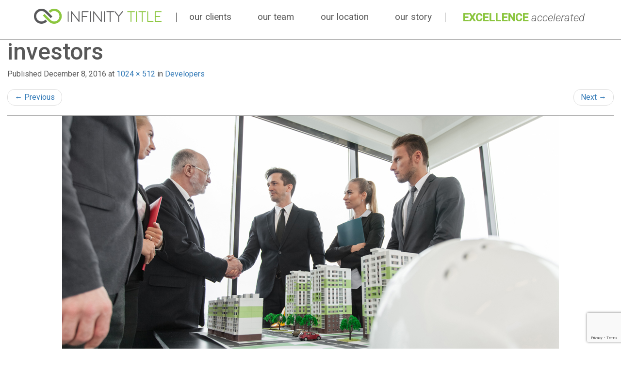

--- FILE ---
content_type: text/html; charset=UTF-8
request_url: https://www.infinitytitleutah.com/developers/investors-2/
body_size: 10868
content:
<!DOCTYPE html>
<!--[if lt IE 7]>  <html class="no-js lt-ie9 lt-ie8 lt-ie7" lang="en-US"> <![endif]-->
<!--[if IE 7]>     <html class="no-js lt-ie9 lt-ie8" lang="en-US"> <![endif]-->
<!--[if IE 8]>     <html class="no-js lt-ie9" lang="en-US"> <![endif]-->
<!--[if gt IE 8]><!--> <html class="no-js" lang="en-US"> <!--<![endif]-->
	<head>
		<meta charset="UTF-8">
		<meta http-equiv="X-UA-Compatible" content="IE=edge">
		<meta name="viewport" content="width=device-width">

		<link rel="profile" href="https://gmpg.org/xfn/11">
		<link rel="pingback" href="https://www.infinitytitleutah.com/xmlrpc.php">
		
		<link href="https://fonts.googleapis.com/css?family=Roboto:300,300i,400,500,500i" rel="stylesheet">
		<!--wordpress head-->
		<meta name='robots' content='index, follow, max-image-preview:large, max-snippet:-1, max-video-preview:-1' />

	<!-- This site is optimized with the Yoast SEO plugin v26.6 - https://yoast.com/wordpress/plugins/seo/ -->
	<title>investors - Infinity Title Insurance Agency</title>
	<link rel="canonical" href="https://www.infinitytitleutah.com/developers/investors-2/" />
	<meta property="og:locale" content="en_US" />
	<meta property="og:type" content="article" />
	<meta property="og:title" content="investors - Infinity Title Insurance Agency" />
	<meta property="og:url" content="https://www.infinitytitleutah.com/developers/investors-2/" />
	<meta property="og:site_name" content="Infinity Title Insurance Agency" />
	<meta property="article:publisher" content="https://www.facebook.com/infinitytitleutah/" />
	<meta property="article:modified_time" content="2016-12-08T18:52:38+00:00" />
	<meta property="og:image" content="https://www.infinitytitleutah.com/developers/investors-2" />
	<meta property="og:image:width" content="1024" />
	<meta property="og:image:height" content="512" />
	<meta property="og:image:type" content="image/jpeg" />
	<meta name="twitter:card" content="summary_large_image" />
	<meta name="twitter:site" content="@infinitytitleut" />
	<script type="application/ld+json" class="yoast-schema-graph">{"@context":"https://schema.org","@graph":[{"@type":"WebPage","@id":"https://www.infinitytitleutah.com/developers/investors-2/","url":"https://www.infinitytitleutah.com/developers/investors-2/","name":"investors - Infinity Title Insurance Agency","isPartOf":{"@id":"https://www.infinitytitleutah.com/#website"},"primaryImageOfPage":{"@id":"https://www.infinitytitleutah.com/developers/investors-2/#primaryimage"},"image":{"@id":"https://www.infinitytitleutah.com/developers/investors-2/#primaryimage"},"thumbnailUrl":"https://www.infinitytitleutah.com/wp-content/uploads/2016/12/investors.jpg","datePublished":"2016-12-08T18:48:20+00:00","dateModified":"2016-12-08T18:52:38+00:00","breadcrumb":{"@id":"https://www.infinitytitleutah.com/developers/investors-2/#breadcrumb"},"inLanguage":"en-US","potentialAction":[{"@type":"ReadAction","target":["https://www.infinitytitleutah.com/developers/investors-2/"]}]},{"@type":"ImageObject","inLanguage":"en-US","@id":"https://www.infinitytitleutah.com/developers/investors-2/#primaryimage","url":"https://www.infinitytitleutah.com/wp-content/uploads/2016/12/investors.jpg","contentUrl":"https://www.infinitytitleutah.com/wp-content/uploads/2016/12/investors.jpg","width":1024,"height":512,"caption":"Investors"},{"@type":"BreadcrumbList","@id":"https://www.infinitytitleutah.com/developers/investors-2/#breadcrumb","itemListElement":[{"@type":"ListItem","position":1,"name":"Home","item":"https://www.infinitytitleutah.com/"},{"@type":"ListItem","position":2,"name":"Developers","item":"https://www.infinitytitleutah.com/developers/"},{"@type":"ListItem","position":3,"name":"investors"}]},{"@type":"WebSite","@id":"https://www.infinitytitleutah.com/#website","url":"https://www.infinitytitleutah.com/","name":"Infinity Title Insurance Agency","description":"","publisher":{"@id":"https://www.infinitytitleutah.com/#organization"},"potentialAction":[{"@type":"SearchAction","target":{"@type":"EntryPoint","urlTemplate":"https://www.infinitytitleutah.com/?s={search_term_string}"},"query-input":{"@type":"PropertyValueSpecification","valueRequired":true,"valueName":"search_term_string"}}],"inLanguage":"en-US"},{"@type":"Organization","@id":"https://www.infinitytitleutah.com/#organization","name":"Infinity Title Insurance Agency","url":"https://www.infinitytitleutah.com/","logo":{"@type":"ImageObject","inLanguage":"en-US","@id":"https://www.infinitytitleutah.com/#/schema/logo/image/","url":"https://www.infinitytitleutah.com/wp-content/uploads/2020/05/Infinity-Logo-Line-Color.png","contentUrl":"https://www.infinitytitleutah.com/wp-content/uploads/2020/05/Infinity-Logo-Line-Color.png","width":3186,"height":376,"caption":"Infinity Title Insurance Agency"},"image":{"@id":"https://www.infinitytitleutah.com/#/schema/logo/image/"},"sameAs":["https://www.facebook.com/infinitytitleutah/","https://x.com/infinitytitleut","https://www.instagram.com/infinitytitleutah/?hl=en"]}]}</script>
	<!-- / Yoast SEO plugin. -->


<link rel='dns-prefetch' href='//www.googletagmanager.com' />
<link rel="alternate" type="application/rss+xml" title="Infinity Title Insurance Agency &raquo; Feed" href="https://www.infinitytitleutah.com/feed/" />
<link rel="alternate" type="application/rss+xml" title="Infinity Title Insurance Agency &raquo; Comments Feed" href="https://www.infinitytitleutah.com/comments/feed/" />
<link rel="alternate" type="application/rss+xml" title="Infinity Title Insurance Agency &raquo; investors Comments Feed" href="https://www.infinitytitleutah.com/developers/investors-2/feed/" />
<link rel="alternate" title="oEmbed (JSON)" type="application/json+oembed" href="https://www.infinitytitleutah.com/wp-json/oembed/1.0/embed?url=https%3A%2F%2Fwww.infinitytitleutah.com%2Fdevelopers%2Finvestors-2%2F" />
<link rel="alternate" title="oEmbed (XML)" type="text/xml+oembed" href="https://www.infinitytitleutah.com/wp-json/oembed/1.0/embed?url=https%3A%2F%2Fwww.infinitytitleutah.com%2Fdevelopers%2Finvestors-2%2F&#038;format=xml" />
<style id='wp-img-auto-sizes-contain-inline-css' type='text/css'>
img:is([sizes=auto i],[sizes^="auto," i]){contain-intrinsic-size:3000px 1500px}
/*# sourceURL=wp-img-auto-sizes-contain-inline-css */
</style>
<style id='wp-emoji-styles-inline-css' type='text/css'>

	img.wp-smiley, img.emoji {
		display: inline !important;
		border: none !important;
		box-shadow: none !important;
		height: 1em !important;
		width: 1em !important;
		margin: 0 0.07em !important;
		vertical-align: -0.1em !important;
		background: none !important;
		padding: 0 !important;
	}
/*# sourceURL=wp-emoji-styles-inline-css */
</style>
<style id='wp-block-library-inline-css' type='text/css'>
:root{--wp-block-synced-color:#7a00df;--wp-block-synced-color--rgb:122,0,223;--wp-bound-block-color:var(--wp-block-synced-color);--wp-editor-canvas-background:#ddd;--wp-admin-theme-color:#007cba;--wp-admin-theme-color--rgb:0,124,186;--wp-admin-theme-color-darker-10:#006ba1;--wp-admin-theme-color-darker-10--rgb:0,107,160.5;--wp-admin-theme-color-darker-20:#005a87;--wp-admin-theme-color-darker-20--rgb:0,90,135;--wp-admin-border-width-focus:2px}@media (min-resolution:192dpi){:root{--wp-admin-border-width-focus:1.5px}}.wp-element-button{cursor:pointer}:root .has-very-light-gray-background-color{background-color:#eee}:root .has-very-dark-gray-background-color{background-color:#313131}:root .has-very-light-gray-color{color:#eee}:root .has-very-dark-gray-color{color:#313131}:root .has-vivid-green-cyan-to-vivid-cyan-blue-gradient-background{background:linear-gradient(135deg,#00d084,#0693e3)}:root .has-purple-crush-gradient-background{background:linear-gradient(135deg,#34e2e4,#4721fb 50%,#ab1dfe)}:root .has-hazy-dawn-gradient-background{background:linear-gradient(135deg,#faaca8,#dad0ec)}:root .has-subdued-olive-gradient-background{background:linear-gradient(135deg,#fafae1,#67a671)}:root .has-atomic-cream-gradient-background{background:linear-gradient(135deg,#fdd79a,#004a59)}:root .has-nightshade-gradient-background{background:linear-gradient(135deg,#330968,#31cdcf)}:root .has-midnight-gradient-background{background:linear-gradient(135deg,#020381,#2874fc)}:root{--wp--preset--font-size--normal:16px;--wp--preset--font-size--huge:42px}.has-regular-font-size{font-size:1em}.has-larger-font-size{font-size:2.625em}.has-normal-font-size{font-size:var(--wp--preset--font-size--normal)}.has-huge-font-size{font-size:var(--wp--preset--font-size--huge)}.has-text-align-center{text-align:center}.has-text-align-left{text-align:left}.has-text-align-right{text-align:right}.has-fit-text{white-space:nowrap!important}#end-resizable-editor-section{display:none}.aligncenter{clear:both}.items-justified-left{justify-content:flex-start}.items-justified-center{justify-content:center}.items-justified-right{justify-content:flex-end}.items-justified-space-between{justify-content:space-between}.screen-reader-text{border:0;clip-path:inset(50%);height:1px;margin:-1px;overflow:hidden;padding:0;position:absolute;width:1px;word-wrap:normal!important}.screen-reader-text:focus{background-color:#ddd;clip-path:none;color:#444;display:block;font-size:1em;height:auto;left:5px;line-height:normal;padding:15px 23px 14px;text-decoration:none;top:5px;width:auto;z-index:100000}html :where(.has-border-color){border-style:solid}html :where([style*=border-top-color]){border-top-style:solid}html :where([style*=border-right-color]){border-right-style:solid}html :where([style*=border-bottom-color]){border-bottom-style:solid}html :where([style*=border-left-color]){border-left-style:solid}html :where([style*=border-width]){border-style:solid}html :where([style*=border-top-width]){border-top-style:solid}html :where([style*=border-right-width]){border-right-style:solid}html :where([style*=border-bottom-width]){border-bottom-style:solid}html :where([style*=border-left-width]){border-left-style:solid}html :where(img[class*=wp-image-]){height:auto;max-width:100%}:where(figure){margin:0 0 1em}html :where(.is-position-sticky){--wp-admin--admin-bar--position-offset:var(--wp-admin--admin-bar--height,0px)}@media screen and (max-width:600px){html :where(.is-position-sticky){--wp-admin--admin-bar--position-offset:0px}}

/*# sourceURL=wp-block-library-inline-css */
</style><style id='global-styles-inline-css' type='text/css'>
:root{--wp--preset--aspect-ratio--square: 1;--wp--preset--aspect-ratio--4-3: 4/3;--wp--preset--aspect-ratio--3-4: 3/4;--wp--preset--aspect-ratio--3-2: 3/2;--wp--preset--aspect-ratio--2-3: 2/3;--wp--preset--aspect-ratio--16-9: 16/9;--wp--preset--aspect-ratio--9-16: 9/16;--wp--preset--color--black: #000000;--wp--preset--color--cyan-bluish-gray: #abb8c3;--wp--preset--color--white: #ffffff;--wp--preset--color--pale-pink: #f78da7;--wp--preset--color--vivid-red: #cf2e2e;--wp--preset--color--luminous-vivid-orange: #ff6900;--wp--preset--color--luminous-vivid-amber: #fcb900;--wp--preset--color--light-green-cyan: #7bdcb5;--wp--preset--color--vivid-green-cyan: #00d084;--wp--preset--color--pale-cyan-blue: #8ed1fc;--wp--preset--color--vivid-cyan-blue: #0693e3;--wp--preset--color--vivid-purple: #9b51e0;--wp--preset--gradient--vivid-cyan-blue-to-vivid-purple: linear-gradient(135deg,rgb(6,147,227) 0%,rgb(155,81,224) 100%);--wp--preset--gradient--light-green-cyan-to-vivid-green-cyan: linear-gradient(135deg,rgb(122,220,180) 0%,rgb(0,208,130) 100%);--wp--preset--gradient--luminous-vivid-amber-to-luminous-vivid-orange: linear-gradient(135deg,rgb(252,185,0) 0%,rgb(255,105,0) 100%);--wp--preset--gradient--luminous-vivid-orange-to-vivid-red: linear-gradient(135deg,rgb(255,105,0) 0%,rgb(207,46,46) 100%);--wp--preset--gradient--very-light-gray-to-cyan-bluish-gray: linear-gradient(135deg,rgb(238,238,238) 0%,rgb(169,184,195) 100%);--wp--preset--gradient--cool-to-warm-spectrum: linear-gradient(135deg,rgb(74,234,220) 0%,rgb(151,120,209) 20%,rgb(207,42,186) 40%,rgb(238,44,130) 60%,rgb(251,105,98) 80%,rgb(254,248,76) 100%);--wp--preset--gradient--blush-light-purple: linear-gradient(135deg,rgb(255,206,236) 0%,rgb(152,150,240) 100%);--wp--preset--gradient--blush-bordeaux: linear-gradient(135deg,rgb(254,205,165) 0%,rgb(254,45,45) 50%,rgb(107,0,62) 100%);--wp--preset--gradient--luminous-dusk: linear-gradient(135deg,rgb(255,203,112) 0%,rgb(199,81,192) 50%,rgb(65,88,208) 100%);--wp--preset--gradient--pale-ocean: linear-gradient(135deg,rgb(255,245,203) 0%,rgb(182,227,212) 50%,rgb(51,167,181) 100%);--wp--preset--gradient--electric-grass: linear-gradient(135deg,rgb(202,248,128) 0%,rgb(113,206,126) 100%);--wp--preset--gradient--midnight: linear-gradient(135deg,rgb(2,3,129) 0%,rgb(40,116,252) 100%);--wp--preset--font-size--small: 13px;--wp--preset--font-size--medium: 20px;--wp--preset--font-size--large: 36px;--wp--preset--font-size--x-large: 42px;--wp--preset--spacing--20: 0.44rem;--wp--preset--spacing--30: 0.67rem;--wp--preset--spacing--40: 1rem;--wp--preset--spacing--50: 1.5rem;--wp--preset--spacing--60: 2.25rem;--wp--preset--spacing--70: 3.38rem;--wp--preset--spacing--80: 5.06rem;--wp--preset--shadow--natural: 6px 6px 9px rgba(0, 0, 0, 0.2);--wp--preset--shadow--deep: 12px 12px 50px rgba(0, 0, 0, 0.4);--wp--preset--shadow--sharp: 6px 6px 0px rgba(0, 0, 0, 0.2);--wp--preset--shadow--outlined: 6px 6px 0px -3px rgb(255, 255, 255), 6px 6px rgb(0, 0, 0);--wp--preset--shadow--crisp: 6px 6px 0px rgb(0, 0, 0);}:where(.is-layout-flex){gap: 0.5em;}:where(.is-layout-grid){gap: 0.5em;}body .is-layout-flex{display: flex;}.is-layout-flex{flex-wrap: wrap;align-items: center;}.is-layout-flex > :is(*, div){margin: 0;}body .is-layout-grid{display: grid;}.is-layout-grid > :is(*, div){margin: 0;}:where(.wp-block-columns.is-layout-flex){gap: 2em;}:where(.wp-block-columns.is-layout-grid){gap: 2em;}:where(.wp-block-post-template.is-layout-flex){gap: 1.25em;}:where(.wp-block-post-template.is-layout-grid){gap: 1.25em;}.has-black-color{color: var(--wp--preset--color--black) !important;}.has-cyan-bluish-gray-color{color: var(--wp--preset--color--cyan-bluish-gray) !important;}.has-white-color{color: var(--wp--preset--color--white) !important;}.has-pale-pink-color{color: var(--wp--preset--color--pale-pink) !important;}.has-vivid-red-color{color: var(--wp--preset--color--vivid-red) !important;}.has-luminous-vivid-orange-color{color: var(--wp--preset--color--luminous-vivid-orange) !important;}.has-luminous-vivid-amber-color{color: var(--wp--preset--color--luminous-vivid-amber) !important;}.has-light-green-cyan-color{color: var(--wp--preset--color--light-green-cyan) !important;}.has-vivid-green-cyan-color{color: var(--wp--preset--color--vivid-green-cyan) !important;}.has-pale-cyan-blue-color{color: var(--wp--preset--color--pale-cyan-blue) !important;}.has-vivid-cyan-blue-color{color: var(--wp--preset--color--vivid-cyan-blue) !important;}.has-vivid-purple-color{color: var(--wp--preset--color--vivid-purple) !important;}.has-black-background-color{background-color: var(--wp--preset--color--black) !important;}.has-cyan-bluish-gray-background-color{background-color: var(--wp--preset--color--cyan-bluish-gray) !important;}.has-white-background-color{background-color: var(--wp--preset--color--white) !important;}.has-pale-pink-background-color{background-color: var(--wp--preset--color--pale-pink) !important;}.has-vivid-red-background-color{background-color: var(--wp--preset--color--vivid-red) !important;}.has-luminous-vivid-orange-background-color{background-color: var(--wp--preset--color--luminous-vivid-orange) !important;}.has-luminous-vivid-amber-background-color{background-color: var(--wp--preset--color--luminous-vivid-amber) !important;}.has-light-green-cyan-background-color{background-color: var(--wp--preset--color--light-green-cyan) !important;}.has-vivid-green-cyan-background-color{background-color: var(--wp--preset--color--vivid-green-cyan) !important;}.has-pale-cyan-blue-background-color{background-color: var(--wp--preset--color--pale-cyan-blue) !important;}.has-vivid-cyan-blue-background-color{background-color: var(--wp--preset--color--vivid-cyan-blue) !important;}.has-vivid-purple-background-color{background-color: var(--wp--preset--color--vivid-purple) !important;}.has-black-border-color{border-color: var(--wp--preset--color--black) !important;}.has-cyan-bluish-gray-border-color{border-color: var(--wp--preset--color--cyan-bluish-gray) !important;}.has-white-border-color{border-color: var(--wp--preset--color--white) !important;}.has-pale-pink-border-color{border-color: var(--wp--preset--color--pale-pink) !important;}.has-vivid-red-border-color{border-color: var(--wp--preset--color--vivid-red) !important;}.has-luminous-vivid-orange-border-color{border-color: var(--wp--preset--color--luminous-vivid-orange) !important;}.has-luminous-vivid-amber-border-color{border-color: var(--wp--preset--color--luminous-vivid-amber) !important;}.has-light-green-cyan-border-color{border-color: var(--wp--preset--color--light-green-cyan) !important;}.has-vivid-green-cyan-border-color{border-color: var(--wp--preset--color--vivid-green-cyan) !important;}.has-pale-cyan-blue-border-color{border-color: var(--wp--preset--color--pale-cyan-blue) !important;}.has-vivid-cyan-blue-border-color{border-color: var(--wp--preset--color--vivid-cyan-blue) !important;}.has-vivid-purple-border-color{border-color: var(--wp--preset--color--vivid-purple) !important;}.has-vivid-cyan-blue-to-vivid-purple-gradient-background{background: var(--wp--preset--gradient--vivid-cyan-blue-to-vivid-purple) !important;}.has-light-green-cyan-to-vivid-green-cyan-gradient-background{background: var(--wp--preset--gradient--light-green-cyan-to-vivid-green-cyan) !important;}.has-luminous-vivid-amber-to-luminous-vivid-orange-gradient-background{background: var(--wp--preset--gradient--luminous-vivid-amber-to-luminous-vivid-orange) !important;}.has-luminous-vivid-orange-to-vivid-red-gradient-background{background: var(--wp--preset--gradient--luminous-vivid-orange-to-vivid-red) !important;}.has-very-light-gray-to-cyan-bluish-gray-gradient-background{background: var(--wp--preset--gradient--very-light-gray-to-cyan-bluish-gray) !important;}.has-cool-to-warm-spectrum-gradient-background{background: var(--wp--preset--gradient--cool-to-warm-spectrum) !important;}.has-blush-light-purple-gradient-background{background: var(--wp--preset--gradient--blush-light-purple) !important;}.has-blush-bordeaux-gradient-background{background: var(--wp--preset--gradient--blush-bordeaux) !important;}.has-luminous-dusk-gradient-background{background: var(--wp--preset--gradient--luminous-dusk) !important;}.has-pale-ocean-gradient-background{background: var(--wp--preset--gradient--pale-ocean) !important;}.has-electric-grass-gradient-background{background: var(--wp--preset--gradient--electric-grass) !important;}.has-midnight-gradient-background{background: var(--wp--preset--gradient--midnight) !important;}.has-small-font-size{font-size: var(--wp--preset--font-size--small) !important;}.has-medium-font-size{font-size: var(--wp--preset--font-size--medium) !important;}.has-large-font-size{font-size: var(--wp--preset--font-size--large) !important;}.has-x-large-font-size{font-size: var(--wp--preset--font-size--x-large) !important;}
/*# sourceURL=global-styles-inline-css */
</style>

<style id='classic-theme-styles-inline-css' type='text/css'>
/*! This file is auto-generated */
.wp-block-button__link{color:#fff;background-color:#32373c;border-radius:9999px;box-shadow:none;text-decoration:none;padding:calc(.667em + 2px) calc(1.333em + 2px);font-size:1.125em}.wp-block-file__button{background:#32373c;color:#fff;text-decoration:none}
/*# sourceURL=/wp-includes/css/classic-themes.min.css */
</style>
<link rel='stylesheet' id='contact-form-7-css' href='https://www.infinitytitleutah.com/wp-content/plugins/contact-form-7/includes/css/styles.css?ver=6.1.4' type='text/css' media='all' />
<link rel='stylesheet' id='bootstrap-min-css' href='https://www.infinitytitleutah.com/wp-content/themes/infinitytitle/css/bootstrap.min.css?ver=3.3.7' type='text/css' media='all' />
<link rel='stylesheet' id='bootstrap-theme-min-css' href='https://www.infinitytitleutah.com/wp-content/themes/infinitytitle/css/bootstrap-theme.min.css?ver=3.3.7' type='text/css' media='all' />
<link rel='stylesheet' id='fontawesome-min-css' href='https://www.infinitytitleutah.com/wp-content/themes/infinitytitle/css/font-awesome.min.css?ver=4.6.3' type='text/css' media='all' />
<link rel='stylesheet' id='main-min-css' href='https://www.infinitytitleutah.com/wp-content/themes/infinitytitle/css/main.css?ver=6.9' type='text/css' media='all' />
<link rel='stylesheet' id='flitch-bootstrap-style-css' href='https://www.infinitytitleutah.com/wp-content/themes/infinitytitle/style.css?ver=6.9' type='text/css' media='all' />
<script type="text/javascript" src="https://www.infinitytitleutah.com/wp-content/themes/infinitytitle/js/vendor/modernizr.min.js?ver=3.3.1" id="modernizr-script-js"></script>
<script type="text/javascript" src="https://www.infinitytitleutah.com/wp-includes/js/jquery/jquery.min.js?ver=3.7.1" id="jquery-core-js"></script>
<script type="text/javascript" src="https://www.infinitytitleutah.com/wp-includes/js/jquery/jquery-migrate.min.js?ver=3.4.1" id="jquery-migrate-js"></script>

<!-- Google tag (gtag.js) snippet added by Site Kit -->
<!-- Google Analytics snippet added by Site Kit -->
<script type="text/javascript" src="https://www.googletagmanager.com/gtag/js?id=GT-57V7BDQ" id="google_gtagjs-js" async></script>
<script type="text/javascript" id="google_gtagjs-js-after">
/* <![CDATA[ */
window.dataLayer = window.dataLayer || [];function gtag(){dataLayer.push(arguments);}
gtag("set","linker",{"domains":["www.infinitytitleutah.com"]});
gtag("js", new Date());
gtag("set", "developer_id.dZTNiMT", true);
gtag("config", "GT-57V7BDQ");
//# sourceURL=google_gtagjs-js-after
/* ]]> */
</script>
<link rel="https://api.w.org/" href="https://www.infinitytitleutah.com/wp-json/" /><link rel="alternate" title="JSON" type="application/json" href="https://www.infinitytitleutah.com/wp-json/wp/v2/media/94" /><link rel="EditURI" type="application/rsd+xml" title="RSD" href="https://www.infinitytitleutah.com/xmlrpc.php?rsd" />
<meta name="generator" content="WordPress 6.9" />
<link rel='shortlink' href='https://www.infinitytitleutah.com/?p=94' />
<meta name="generator" content="Site Kit by Google 1.168.0" /><!-- HFCM by 99 Robots - Snippet # 1: Google -->
<!-- Global site tag (gtag.js) - Google Analytics -->
<script async src="https://www.googletagmanager.com/gtag/js?id=UA-185679107-1">
</script>
<script>
  window.dataLayer = window.dataLayer || [];
  function gtag(){dataLayer.push(arguments);}
  gtag('js', new Date());

  gtag('config', 'UA-185679107-1');
</script>
<!-- /end HFCM by 99 Robots -->
<script type="text/javascript">
(function(url){
	if(/(?:Chrome\/26\.0\.1410\.63 Safari\/537\.31|WordfenceTestMonBot)/.test(navigator.userAgent)){ return; }
	var addEvent = function(evt, handler) {
		if (window.addEventListener) {
			document.addEventListener(evt, handler, false);
		} else if (window.attachEvent) {
			document.attachEvent('on' + evt, handler);
		}
	};
	var removeEvent = function(evt, handler) {
		if (window.removeEventListener) {
			document.removeEventListener(evt, handler, false);
		} else if (window.detachEvent) {
			document.detachEvent('on' + evt, handler);
		}
	};
	var evts = 'contextmenu dblclick drag dragend dragenter dragleave dragover dragstart drop keydown keypress keyup mousedown mousemove mouseout mouseover mouseup mousewheel scroll'.split(' ');
	var logHuman = function() {
		if (window.wfLogHumanRan) { return; }
		window.wfLogHumanRan = true;
		var wfscr = document.createElement('script');
		wfscr.type = 'text/javascript';
		wfscr.async = true;
		wfscr.src = url + '&r=' + Math.random();
		(document.getElementsByTagName('head')[0]||document.getElementsByTagName('body')[0]).appendChild(wfscr);
		for (var i = 0; i < evts.length; i++) {
			removeEvent(evts[i], logHuman);
		}
	};
	for (var i = 0; i < evts.length; i++) {
		addEvent(evts[i], logHuman);
	}
})('//www.infinitytitleutah.com/?wordfence_lh=1&hid=E2D9848B0FE814E47895983380A422C4');
</script><link rel="icon" href="https://www.infinitytitleutah.com/wp-content/uploads/2016/12/cropped-Infinity-Logo-Color-600x600-32x32.png" sizes="32x32" />
<link rel="icon" href="https://www.infinitytitleutah.com/wp-content/uploads/2016/12/cropped-Infinity-Logo-Color-600x600-192x192.png" sizes="192x192" />
<link rel="apple-touch-icon" href="https://www.infinitytitleutah.com/wp-content/uploads/2016/12/cropped-Infinity-Logo-Color-600x600-180x180.png" />
<meta name="msapplication-TileImage" content="https://www.infinitytitleutah.com/wp-content/uploads/2016/12/cropped-Infinity-Logo-Color-600x600-270x270.png" />
		<!-- Global site tag (gtag.js) - Google Analytics -->
<script async src="https://www.googletagmanager.com/gtag/js?id=UA-182857825-1"></script>
<script>
  window.dataLayer = window.dataLayer || [];
  function gtag(){dataLayer.push(arguments);}
  gtag('js', new Date());

  gtag('config', 'UA-182857825-1');
</script>
	</head>
	<body class="attachment wp-singular attachment-template-default attachmentid-94 attachment-jpeg wp-theme-infinitytitle metaslider-plugin">
		<!--[if lt IE 8]>
			<p class="ancient-browser-alert">You are using an <strong>outdated</strong> browser. Please <a href="https://www.google.com/chrome/browser/desktop/index.html" target="_blank">upgrade your browser</a>.</p>
		<![endif]-->
		
		<div class="page-container">
			 
			<header role="banner" class="container-fluid">
				<div class="row">
					<div class="container">
						<div class="row site-branding">
							<div class="col-sm-6 col-lg-3">
								<a href="/"><img src="https://www.infinitytitleutah.com/wp-content/themes/infinitytitle/img/Infinity-Logo-Line-Color.png" class="logo img-responsive" alt="Infinity Title Insurance Agency" /></a>
							</div>
							<div class="col-sm-6 col-lg-push-6 col-lg-3 tagline">
								<h3><span>EXCELLENCE </span>accelerated</h3>
							</div>
							<div class="clearfix hidden-md hidden-lg"></div>
							<div class="col-lg-pull-3 col-lg-6 main-navigation">
								<nav class="navbar navbar-default" role="navigation">
									<div class="navbar-header">
										<button type="button" class="navbar-toggle" data-toggle="collapse" data-target=".navbar-primary-collapse">
											<span class="sr-only">Toggle navigation</span>
											<span class="icon-bar"></span>
											<span class="icon-bar"></span>
											<span class="icon-bar"></span>
										</button>
									</div>
									
									<div class="collapse navbar-collapse navbar-primary-collapse">
										<ul id="menu-main-menu" class="nav navbar-nav"><li id="menu-item-47" class="menu-item menu-item-type-post_type menu-item-object-page menu-item-47"><a href="https://www.infinitytitleutah.com/clients/">our clients</a></li>
<li id="menu-item-50" class="menu-item menu-item-type-post_type menu-item-object-page menu-item-50"><a href="https://www.infinitytitleutah.com/team/">our team</a></li>
<li id="menu-item-48" class="menu-item menu-item-type-post_type menu-item-object-page menu-item-48"><a href="https://www.infinitytitleutah.com/location/">our location</a></li>
<li id="menu-item-49" class="menu-item menu-item-type-post_type menu-item-object-page menu-item-49"><a href="https://www.infinitytitleutah.com/story/">our story</a></li>
</ul> 
									</div><!--.navbar-collapse-->
								</nav>
							</div>
							
							<div class="clearfix"></div>
						</div><!--.site-branding-->
					</div>
				</div>
			</header>
		<main>
 
				<div class="col-md-12 content-area image-attachment" id="main-column">
					<main id="main" class="site-main" role="main">
						 

						<article id="post-94" class="post-94 attachment type-attachment status-inherit hentry">
							<header class="entry-header">
								<h1 class="entry-title">investors</h1> 

								<div class="entry-meta">
									Published <span class="entry-date"><time class="entry-date" datetime="2016-12-08T18:48:20+00:00">December 8, 2016</time></span> at <a href="https://www.infinitytitleutah.com/wp-content/uploads/2016/12/investors.jpg" title="Link to full-size image">1024 &times; 512</a> in <a href="https://www.infinitytitleutah.com/developers/" title="Return to Developers" rel="gallery">Developers</a>  
								</div><!-- .entry-meta -->

								<ul role="navigation" id="image-navigation" class="image-navigation pager">
									<li class="nav-previous previous"><a href='https://www.infinitytitleutah.com/developers/developers-2/'><span class="meta-nav">&larr;</span> Previous</a></li>
									<li class="nav-next next"><a href='https://www.infinitytitleutah.com/developers/our-story/'>Next <span class="meta-nav">&rarr;</span></a></li>
								</ul><!-- #image-navigation -->
							</header><!-- .entry-header -->

							<div class="entry-content">
								<div class="entry-attachment">
									<div class="attachment">
										<a href="https://www.infinitytitleutah.com/developers/buyers-2/" title="investors" rel="attachment"><img width="1024" height="512" src="https://www.infinitytitleutah.com/wp-content/uploads/2016/12/investors.jpg" class="img-responsive aligncenter" alt="Investors" decoding="async" fetchpriority="high" srcset="https://www.infinitytitleutah.com/wp-content/uploads/2016/12/investors.jpg 1024w, https://www.infinitytitleutah.com/wp-content/uploads/2016/12/investors-300x150.jpg 300w, https://www.infinitytitleutah.com/wp-content/uploads/2016/12/investors-768x384.jpg 768w" sizes="(max-width: 1024px) 100vw, 1024px" /></a> 
									</div><!-- .attachment -->

									 
								</div><!-- .entry-attachment -->

								 
							</div><!-- .entry-content -->

							 
						</article><!-- #post-## -->

						<div id="comments" class="comments-area">

	
	
	 

		<div id="respond" class="comment-respond">
		<h3 id="reply-title" class="comment-reply-title">Leave a Reply <small><a rel="nofollow" id="cancel-comment-reply-link" href="/developers/investors-2/#respond" style="display:none;">Cancel reply</a></small></h3><form action="https://www.infinitytitleutah.com/wp-comments-post.php" method="post" id="commentform" class="comment-form form form-horizontal"><p class="comment-notes"><span id="email-notes">Your email address will not be published.</span> <span class="required-field-message">Required fields are marked <span class="required">*</span></span></p><div class="form-group"><label class="control-label col-md-2" for="comment">Comment</label> <div class="col-md-10"><textarea id="comment" name="comment" cols="45" rows="8" aria-required="true" class="form-control"></textarea></div></div><p class="help-block">You may use these <abbr title="HyperText Markup Language">HTML</abbr> tags and attributes: <code>&lt;a href=&quot;&quot; title=&quot;&quot;&gt;</code> <code>&lt;abbr title=&quot;&quot;&gt;</code> <code>&lt;acronym title=&quot;&quot;&gt;</code> <code>&lt;b&gt;</code> <code>&lt;blockquote cite=&quot;&quot;&gt;</code> <code>&lt;cite&gt;</code> <code>&lt;code&gt;</code> <code>&lt;del datetime=&quot;&quot;&gt;</code> <code>&lt;em&gt;</code> <code>&lt;i&gt;</code> <code>&lt;q cite=&quot;&quot;&gt;</code> <code>&lt;s&gt;</code> <code>&lt;strike&gt;</code> <code>&lt;strong&gt; </code> </p><div class="form-group"><label class="control-label col-md-2" for="author">Name <span class="required">*</span></label> <div class="col-md-10"><input id="author" name="author" type="text" value="" size="30" aria-required='true' class="form-control" /></div></div>
<div class="form-group"><label class="control-label col-md-2" for="email">Email <span class="required">*</span></label> <div class="col-md-10"><input id="email" name="email" type="email" value="" size="30" aria-required='true' class="form-control" /></div></div>
<div class="form-group"><label class="control-label col-md-2" for="url">Website</label> <div class="col-md-10"><input id="url" name="url" type="url" value="" size="30" class="form-control" /></div></div>
<p class="form-submit"><input name="submit" type="submit" id="submit" class="btn btn-primary" value="Post Comment" /> <input type='hidden' name='comment_post_ID' value='94' id='comment_post_ID' />
<input type='hidden' name='comment_parent' id='comment_parent' value='0' />
</p></form>	</div><!-- #respond -->
	
</div><!-- #comments -->
 

						 
					</main>
				</div>
			</main><!--.site-content-->
			<div class="container-fluid grey-footer">
				<div class="row">
					<div class="container">
						<div class="col-xs-8 col-xs-offset-2 col-sm-6 col-sm-offset-0">
							<img src="https://www.infinitytitleutah.com/wp-content/themes/infinitytitle/img/stewart-trusted.png" alt="Stewart Verified and Trusted Provider" class="img-responsive" style="margin: 0 auto"/>
						</div>
						<div class="col-xs-12 col-sm-6 col-sm-offset-0">
							<p class="follow">follow us on<br class="visible-xs">
								<a href="https://www.facebook.com/infinitytitleutah/" target="_blank">
								  <i class="fa fa-facebook"></i>
								</a>
								<a href="https://twitter.com/infinitytitleut" target="_blank">
								  <i class="fa fa-twitter"></i>
								</a>
								<a href="https://www.instagram.com/infinitytitleutah/?hl=en" target="_blank">
								  <i class="fa fa-instagram"></i>
								</a>
							</p>
						</div>
					</div>
				</div>
			</div>
			<footer class="container-fluid" id="site-footer" role="contentinfo">
				<div id="footer-row" class="row site-footer">
					<div class="container"
						<div class="row">
							<div class="col-lg-8">
							    <div id="text-4" class="widget widget_text">			<div class="textwidget"><p><img decoding="async" style="margin-right: 10px;" src="/wp-content/themes/infinitytitle/img/Infinity-Logo-Color-100x.png" alt="Infinity Title Logo small" height="30" />221 W Tabernacle Dr., St. George, UT 84770<br />
435-429-1500 | <a href="/cdn-cgi/l/email-protection#c8bbaf88a1a6aea1a6a1bcb1bca1bca4adbdbca9a0e6aba7a5"><span class="__cf_email__" data-cfemail="40332700292e26292e2934393429342c25353421286e232f2d">[email&#160;protected]</span></a></p>
</div>
		</div>							</div>
							<div class="col-md-6 col-md-offset-3 col-lg-4 col-lg-offset-0 links">
							    <div id="nav_menu-3" class="widget widget_nav_menu"><div class="menu-footer-menu-right-container"><ul id="menu-footer-menu-right" class="menu"><li id="menu-item-596" class="menu-item menu-item-type-post_type menu-item-object-page menu-item-596"><a href="https://www.infinitytitleutah.com/clients/">our clients</a></li>
<li id="menu-item-595" class="menu-item menu-item-type-post_type menu-item-object-page menu-item-595"><a href="https://www.infinitytitleutah.com/team/">our team</a></li>
<li id="menu-item-594" class="menu-item menu-item-type-post_type menu-item-object-page menu-item-594"><a href="https://www.infinitytitleutah.com/location/">our location</a></li>
<li id="menu-item-593" class="menu-item menu-item-type-post_type menu-item-object-page menu-item-593"><a href="https://www.infinitytitleutah.com/story/">our story</a></li>
</ul></div></div>							</div>
							<div class="col-md-12 flitch">
								Website by <a href="https://www.flitchcreative.com" target="_blank">Flitch Creative</a>
							</div>
						</div>
					</div>
				</div>
			</footer>
		<script data-cfasync="false" src="/cdn-cgi/scripts/5c5dd728/cloudflare-static/email-decode.min.js"></script><script type="text/javascript" src="https://www.stewart.com/content/dam/stewart/Misc/gfe.js" ></script>
		
		<!--<script>!function(){function e(){var a=c.createElement("script");a.type="text/javascript",a.async=!0,a.src="https://www.titlecapture.com/tcw/tc-widget.php",a.id="tc_widget_js";var b=c.getElementsByTagName("script")[0];b.parentNode.insertBefore(a,b)}var a=window,c=(a.tclp_Option,document),d=function(){d.c(arguments)};d.q={companyId:1096},a.tclp_Option=d,a.attachEvent?a.attachEvent("onload",e):a.addEventListener("load",e,!1);sessionStorage.setItem("tqc", JSON.stringify(tclp_Option.q));}();</script>-->
		<script>!function(){function e(){var a=c.createElement("script");a.type="text/javascript",a.async=!0,a.src="https://www.titlecapture.com/tcw/tc-widget.php",a.id="tc_widget_js";var b=c.getElementsByTagName("script")[0];b.parentNode.insertBefore(a,b)}var a=window,c=(a.tclp_Option,document),d=function(){d.c(arguments)};d.q={companyId:1098},a.tclp_Option=d,a.attachEvent?a.attachEvent("onload",e):a.addEventListener("load",e,!1);sessionStorage.setItem("tqc", JSON.stringify(tclp_Option.q));}();</script>
		</div><!-- page-container -->
		<!--wordpress footer-->
		<script type="speculationrules">
{"prefetch":[{"source":"document","where":{"and":[{"href_matches":"/*"},{"not":{"href_matches":["/wp-*.php","/wp-admin/*","/wp-content/uploads/*","/wp-content/*","/wp-content/plugins/*","/wp-content/themes/infinitytitle/*","/*\\?(.+)"]}},{"not":{"selector_matches":"a[rel~=\"nofollow\"]"}},{"not":{"selector_matches":".no-prefetch, .no-prefetch a"}}]},"eagerness":"conservative"}]}
</script>
<script type="text/javascript" src="https://www.infinitytitleutah.com/wp-includes/js/dist/hooks.min.js?ver=dd5603f07f9220ed27f1" id="wp-hooks-js"></script>
<script type="text/javascript" src="https://www.infinitytitleutah.com/wp-includes/js/dist/i18n.min.js?ver=c26c3dc7bed366793375" id="wp-i18n-js"></script>
<script type="text/javascript" id="wp-i18n-js-after">
/* <![CDATA[ */
wp.i18n.setLocaleData( { 'text direction\u0004ltr': [ 'ltr' ] } );
//# sourceURL=wp-i18n-js-after
/* ]]> */
</script>
<script type="text/javascript" src="https://www.infinitytitleutah.com/wp-content/plugins/contact-form-7/includes/swv/js/index.js?ver=6.1.4" id="swv-js"></script>
<script type="text/javascript" id="contact-form-7-js-before">
/* <![CDATA[ */
var wpcf7 = {
    "api": {
        "root": "https:\/\/www.infinitytitleutah.com\/wp-json\/",
        "namespace": "contact-form-7\/v1"
    }
};
//# sourceURL=contact-form-7-js-before
/* ]]> */
</script>
<script type="text/javascript" src="https://www.infinitytitleutah.com/wp-content/plugins/contact-form-7/includes/js/index.js?ver=6.1.4" id="contact-form-7-js"></script>
<script type="text/javascript" src="https://www.infinitytitleutah.com/wp-content/themes/infinitytitle/js/vendor/bootstrap.min.js?ver=3.3.7" id="bootstrap-script-js"></script>
<script type="text/javascript" src="https://www.infinitytitleutah.com/wp-content/themes/infinitytitle/js/main.js?ver=6.9" id="main-script-js"></script>
<script type="text/javascript" src="https://www.google.com/recaptcha/api.js?render=6LfSFYQUAAAAAFC-xNyTW26DGBRjyTWS4uL_68Oi&amp;ver=3.0" id="google-recaptcha-js"></script>
<script type="text/javascript" src="https://www.infinitytitleutah.com/wp-includes/js/dist/vendor/wp-polyfill.min.js?ver=3.15.0" id="wp-polyfill-js"></script>
<script type="text/javascript" id="wpcf7-recaptcha-js-before">
/* <![CDATA[ */
var wpcf7_recaptcha = {
    "sitekey": "6LfSFYQUAAAAAFC-xNyTW26DGBRjyTWS4uL_68Oi",
    "actions": {
        "homepage": "homepage",
        "contactform": "contactform"
    }
};
//# sourceURL=wpcf7-recaptcha-js-before
/* ]]> */
</script>
<script type="text/javascript" src="https://www.infinitytitleutah.com/wp-content/plugins/contact-form-7/modules/recaptcha/index.js?ver=6.1.4" id="wpcf7-recaptcha-js"></script>
<script id="wp-emoji-settings" type="application/json">
{"baseUrl":"https://s.w.org/images/core/emoji/17.0.2/72x72/","ext":".png","svgUrl":"https://s.w.org/images/core/emoji/17.0.2/svg/","svgExt":".svg","source":{"concatemoji":"https://www.infinitytitleutah.com/wp-includes/js/wp-emoji-release.min.js?ver=6.9"}}
</script>
<script type="module">
/* <![CDATA[ */
/*! This file is auto-generated */
const a=JSON.parse(document.getElementById("wp-emoji-settings").textContent),o=(window._wpemojiSettings=a,"wpEmojiSettingsSupports"),s=["flag","emoji"];function i(e){try{var t={supportTests:e,timestamp:(new Date).valueOf()};sessionStorage.setItem(o,JSON.stringify(t))}catch(e){}}function c(e,t,n){e.clearRect(0,0,e.canvas.width,e.canvas.height),e.fillText(t,0,0);t=new Uint32Array(e.getImageData(0,0,e.canvas.width,e.canvas.height).data);e.clearRect(0,0,e.canvas.width,e.canvas.height),e.fillText(n,0,0);const a=new Uint32Array(e.getImageData(0,0,e.canvas.width,e.canvas.height).data);return t.every((e,t)=>e===a[t])}function p(e,t){e.clearRect(0,0,e.canvas.width,e.canvas.height),e.fillText(t,0,0);var n=e.getImageData(16,16,1,1);for(let e=0;e<n.data.length;e++)if(0!==n.data[e])return!1;return!0}function u(e,t,n,a){switch(t){case"flag":return n(e,"\ud83c\udff3\ufe0f\u200d\u26a7\ufe0f","\ud83c\udff3\ufe0f\u200b\u26a7\ufe0f")?!1:!n(e,"\ud83c\udde8\ud83c\uddf6","\ud83c\udde8\u200b\ud83c\uddf6")&&!n(e,"\ud83c\udff4\udb40\udc67\udb40\udc62\udb40\udc65\udb40\udc6e\udb40\udc67\udb40\udc7f","\ud83c\udff4\u200b\udb40\udc67\u200b\udb40\udc62\u200b\udb40\udc65\u200b\udb40\udc6e\u200b\udb40\udc67\u200b\udb40\udc7f");case"emoji":return!a(e,"\ud83e\u1fac8")}return!1}function f(e,t,n,a){let r;const o=(r="undefined"!=typeof WorkerGlobalScope&&self instanceof WorkerGlobalScope?new OffscreenCanvas(300,150):document.createElement("canvas")).getContext("2d",{willReadFrequently:!0}),s=(o.textBaseline="top",o.font="600 32px Arial",{});return e.forEach(e=>{s[e]=t(o,e,n,a)}),s}function r(e){var t=document.createElement("script");t.src=e,t.defer=!0,document.head.appendChild(t)}a.supports={everything:!0,everythingExceptFlag:!0},new Promise(t=>{let n=function(){try{var e=JSON.parse(sessionStorage.getItem(o));if("object"==typeof e&&"number"==typeof e.timestamp&&(new Date).valueOf()<e.timestamp+604800&&"object"==typeof e.supportTests)return e.supportTests}catch(e){}return null}();if(!n){if("undefined"!=typeof Worker&&"undefined"!=typeof OffscreenCanvas&&"undefined"!=typeof URL&&URL.createObjectURL&&"undefined"!=typeof Blob)try{var e="postMessage("+f.toString()+"("+[JSON.stringify(s),u.toString(),c.toString(),p.toString()].join(",")+"));",a=new Blob([e],{type:"text/javascript"});const r=new Worker(URL.createObjectURL(a),{name:"wpTestEmojiSupports"});return void(r.onmessage=e=>{i(n=e.data),r.terminate(),t(n)})}catch(e){}i(n=f(s,u,c,p))}t(n)}).then(e=>{for(const n in e)a.supports[n]=e[n],a.supports.everything=a.supports.everything&&a.supports[n],"flag"!==n&&(a.supports.everythingExceptFlag=a.supports.everythingExceptFlag&&a.supports[n]);var t;a.supports.everythingExceptFlag=a.supports.everythingExceptFlag&&!a.supports.flag,a.supports.everything||((t=a.source||{}).concatemoji?r(t.concatemoji):t.wpemoji&&t.twemoji&&(r(t.twemoji),r(t.wpemoji)))});
//# sourceURL=https://www.infinitytitleutah.com/wp-includes/js/wp-emoji-loader.min.js
/* ]]> */
</script>
 
	<script defer src="https://static.cloudflareinsights.com/beacon.min.js/vcd15cbe7772f49c399c6a5babf22c1241717689176015" integrity="sha512-ZpsOmlRQV6y907TI0dKBHq9Md29nnaEIPlkf84rnaERnq6zvWvPUqr2ft8M1aS28oN72PdrCzSjY4U6VaAw1EQ==" data-cf-beacon='{"version":"2024.11.0","token":"0876cb85fadd4dacba8498b9ad3586ba","r":1,"server_timing":{"name":{"cfCacheStatus":true,"cfEdge":true,"cfExtPri":true,"cfL4":true,"cfOrigin":true,"cfSpeedBrain":true},"location_startswith":null}}' crossorigin="anonymous"></script>
</body>
</html> 

--- FILE ---
content_type: text/html; charset=utf-8
request_url: https://www.google.com/recaptcha/api2/anchor?ar=1&k=6LfSFYQUAAAAAFC-xNyTW26DGBRjyTWS4uL_68Oi&co=aHR0cHM6Ly93d3cuaW5maW5pdHl0aXRsZXV0YWguY29tOjQ0Mw..&hl=en&v=PoyoqOPhxBO7pBk68S4YbpHZ&size=invisible&anchor-ms=20000&execute-ms=30000&cb=rhxlyk38fnfc
body_size: 48655
content:
<!DOCTYPE HTML><html dir="ltr" lang="en"><head><meta http-equiv="Content-Type" content="text/html; charset=UTF-8">
<meta http-equiv="X-UA-Compatible" content="IE=edge">
<title>reCAPTCHA</title>
<style type="text/css">
/* cyrillic-ext */
@font-face {
  font-family: 'Roboto';
  font-style: normal;
  font-weight: 400;
  font-stretch: 100%;
  src: url(//fonts.gstatic.com/s/roboto/v48/KFO7CnqEu92Fr1ME7kSn66aGLdTylUAMa3GUBHMdazTgWw.woff2) format('woff2');
  unicode-range: U+0460-052F, U+1C80-1C8A, U+20B4, U+2DE0-2DFF, U+A640-A69F, U+FE2E-FE2F;
}
/* cyrillic */
@font-face {
  font-family: 'Roboto';
  font-style: normal;
  font-weight: 400;
  font-stretch: 100%;
  src: url(//fonts.gstatic.com/s/roboto/v48/KFO7CnqEu92Fr1ME7kSn66aGLdTylUAMa3iUBHMdazTgWw.woff2) format('woff2');
  unicode-range: U+0301, U+0400-045F, U+0490-0491, U+04B0-04B1, U+2116;
}
/* greek-ext */
@font-face {
  font-family: 'Roboto';
  font-style: normal;
  font-weight: 400;
  font-stretch: 100%;
  src: url(//fonts.gstatic.com/s/roboto/v48/KFO7CnqEu92Fr1ME7kSn66aGLdTylUAMa3CUBHMdazTgWw.woff2) format('woff2');
  unicode-range: U+1F00-1FFF;
}
/* greek */
@font-face {
  font-family: 'Roboto';
  font-style: normal;
  font-weight: 400;
  font-stretch: 100%;
  src: url(//fonts.gstatic.com/s/roboto/v48/KFO7CnqEu92Fr1ME7kSn66aGLdTylUAMa3-UBHMdazTgWw.woff2) format('woff2');
  unicode-range: U+0370-0377, U+037A-037F, U+0384-038A, U+038C, U+038E-03A1, U+03A3-03FF;
}
/* math */
@font-face {
  font-family: 'Roboto';
  font-style: normal;
  font-weight: 400;
  font-stretch: 100%;
  src: url(//fonts.gstatic.com/s/roboto/v48/KFO7CnqEu92Fr1ME7kSn66aGLdTylUAMawCUBHMdazTgWw.woff2) format('woff2');
  unicode-range: U+0302-0303, U+0305, U+0307-0308, U+0310, U+0312, U+0315, U+031A, U+0326-0327, U+032C, U+032F-0330, U+0332-0333, U+0338, U+033A, U+0346, U+034D, U+0391-03A1, U+03A3-03A9, U+03B1-03C9, U+03D1, U+03D5-03D6, U+03F0-03F1, U+03F4-03F5, U+2016-2017, U+2034-2038, U+203C, U+2040, U+2043, U+2047, U+2050, U+2057, U+205F, U+2070-2071, U+2074-208E, U+2090-209C, U+20D0-20DC, U+20E1, U+20E5-20EF, U+2100-2112, U+2114-2115, U+2117-2121, U+2123-214F, U+2190, U+2192, U+2194-21AE, U+21B0-21E5, U+21F1-21F2, U+21F4-2211, U+2213-2214, U+2216-22FF, U+2308-230B, U+2310, U+2319, U+231C-2321, U+2336-237A, U+237C, U+2395, U+239B-23B7, U+23D0, U+23DC-23E1, U+2474-2475, U+25AF, U+25B3, U+25B7, U+25BD, U+25C1, U+25CA, U+25CC, U+25FB, U+266D-266F, U+27C0-27FF, U+2900-2AFF, U+2B0E-2B11, U+2B30-2B4C, U+2BFE, U+3030, U+FF5B, U+FF5D, U+1D400-1D7FF, U+1EE00-1EEFF;
}
/* symbols */
@font-face {
  font-family: 'Roboto';
  font-style: normal;
  font-weight: 400;
  font-stretch: 100%;
  src: url(//fonts.gstatic.com/s/roboto/v48/KFO7CnqEu92Fr1ME7kSn66aGLdTylUAMaxKUBHMdazTgWw.woff2) format('woff2');
  unicode-range: U+0001-000C, U+000E-001F, U+007F-009F, U+20DD-20E0, U+20E2-20E4, U+2150-218F, U+2190, U+2192, U+2194-2199, U+21AF, U+21E6-21F0, U+21F3, U+2218-2219, U+2299, U+22C4-22C6, U+2300-243F, U+2440-244A, U+2460-24FF, U+25A0-27BF, U+2800-28FF, U+2921-2922, U+2981, U+29BF, U+29EB, U+2B00-2BFF, U+4DC0-4DFF, U+FFF9-FFFB, U+10140-1018E, U+10190-1019C, U+101A0, U+101D0-101FD, U+102E0-102FB, U+10E60-10E7E, U+1D2C0-1D2D3, U+1D2E0-1D37F, U+1F000-1F0FF, U+1F100-1F1AD, U+1F1E6-1F1FF, U+1F30D-1F30F, U+1F315, U+1F31C, U+1F31E, U+1F320-1F32C, U+1F336, U+1F378, U+1F37D, U+1F382, U+1F393-1F39F, U+1F3A7-1F3A8, U+1F3AC-1F3AF, U+1F3C2, U+1F3C4-1F3C6, U+1F3CA-1F3CE, U+1F3D4-1F3E0, U+1F3ED, U+1F3F1-1F3F3, U+1F3F5-1F3F7, U+1F408, U+1F415, U+1F41F, U+1F426, U+1F43F, U+1F441-1F442, U+1F444, U+1F446-1F449, U+1F44C-1F44E, U+1F453, U+1F46A, U+1F47D, U+1F4A3, U+1F4B0, U+1F4B3, U+1F4B9, U+1F4BB, U+1F4BF, U+1F4C8-1F4CB, U+1F4D6, U+1F4DA, U+1F4DF, U+1F4E3-1F4E6, U+1F4EA-1F4ED, U+1F4F7, U+1F4F9-1F4FB, U+1F4FD-1F4FE, U+1F503, U+1F507-1F50B, U+1F50D, U+1F512-1F513, U+1F53E-1F54A, U+1F54F-1F5FA, U+1F610, U+1F650-1F67F, U+1F687, U+1F68D, U+1F691, U+1F694, U+1F698, U+1F6AD, U+1F6B2, U+1F6B9-1F6BA, U+1F6BC, U+1F6C6-1F6CF, U+1F6D3-1F6D7, U+1F6E0-1F6EA, U+1F6F0-1F6F3, U+1F6F7-1F6FC, U+1F700-1F7FF, U+1F800-1F80B, U+1F810-1F847, U+1F850-1F859, U+1F860-1F887, U+1F890-1F8AD, U+1F8B0-1F8BB, U+1F8C0-1F8C1, U+1F900-1F90B, U+1F93B, U+1F946, U+1F984, U+1F996, U+1F9E9, U+1FA00-1FA6F, U+1FA70-1FA7C, U+1FA80-1FA89, U+1FA8F-1FAC6, U+1FACE-1FADC, U+1FADF-1FAE9, U+1FAF0-1FAF8, U+1FB00-1FBFF;
}
/* vietnamese */
@font-face {
  font-family: 'Roboto';
  font-style: normal;
  font-weight: 400;
  font-stretch: 100%;
  src: url(//fonts.gstatic.com/s/roboto/v48/KFO7CnqEu92Fr1ME7kSn66aGLdTylUAMa3OUBHMdazTgWw.woff2) format('woff2');
  unicode-range: U+0102-0103, U+0110-0111, U+0128-0129, U+0168-0169, U+01A0-01A1, U+01AF-01B0, U+0300-0301, U+0303-0304, U+0308-0309, U+0323, U+0329, U+1EA0-1EF9, U+20AB;
}
/* latin-ext */
@font-face {
  font-family: 'Roboto';
  font-style: normal;
  font-weight: 400;
  font-stretch: 100%;
  src: url(//fonts.gstatic.com/s/roboto/v48/KFO7CnqEu92Fr1ME7kSn66aGLdTylUAMa3KUBHMdazTgWw.woff2) format('woff2');
  unicode-range: U+0100-02BA, U+02BD-02C5, U+02C7-02CC, U+02CE-02D7, U+02DD-02FF, U+0304, U+0308, U+0329, U+1D00-1DBF, U+1E00-1E9F, U+1EF2-1EFF, U+2020, U+20A0-20AB, U+20AD-20C0, U+2113, U+2C60-2C7F, U+A720-A7FF;
}
/* latin */
@font-face {
  font-family: 'Roboto';
  font-style: normal;
  font-weight: 400;
  font-stretch: 100%;
  src: url(//fonts.gstatic.com/s/roboto/v48/KFO7CnqEu92Fr1ME7kSn66aGLdTylUAMa3yUBHMdazQ.woff2) format('woff2');
  unicode-range: U+0000-00FF, U+0131, U+0152-0153, U+02BB-02BC, U+02C6, U+02DA, U+02DC, U+0304, U+0308, U+0329, U+2000-206F, U+20AC, U+2122, U+2191, U+2193, U+2212, U+2215, U+FEFF, U+FFFD;
}
/* cyrillic-ext */
@font-face {
  font-family: 'Roboto';
  font-style: normal;
  font-weight: 500;
  font-stretch: 100%;
  src: url(//fonts.gstatic.com/s/roboto/v48/KFO7CnqEu92Fr1ME7kSn66aGLdTylUAMa3GUBHMdazTgWw.woff2) format('woff2');
  unicode-range: U+0460-052F, U+1C80-1C8A, U+20B4, U+2DE0-2DFF, U+A640-A69F, U+FE2E-FE2F;
}
/* cyrillic */
@font-face {
  font-family: 'Roboto';
  font-style: normal;
  font-weight: 500;
  font-stretch: 100%;
  src: url(//fonts.gstatic.com/s/roboto/v48/KFO7CnqEu92Fr1ME7kSn66aGLdTylUAMa3iUBHMdazTgWw.woff2) format('woff2');
  unicode-range: U+0301, U+0400-045F, U+0490-0491, U+04B0-04B1, U+2116;
}
/* greek-ext */
@font-face {
  font-family: 'Roboto';
  font-style: normal;
  font-weight: 500;
  font-stretch: 100%;
  src: url(//fonts.gstatic.com/s/roboto/v48/KFO7CnqEu92Fr1ME7kSn66aGLdTylUAMa3CUBHMdazTgWw.woff2) format('woff2');
  unicode-range: U+1F00-1FFF;
}
/* greek */
@font-face {
  font-family: 'Roboto';
  font-style: normal;
  font-weight: 500;
  font-stretch: 100%;
  src: url(//fonts.gstatic.com/s/roboto/v48/KFO7CnqEu92Fr1ME7kSn66aGLdTylUAMa3-UBHMdazTgWw.woff2) format('woff2');
  unicode-range: U+0370-0377, U+037A-037F, U+0384-038A, U+038C, U+038E-03A1, U+03A3-03FF;
}
/* math */
@font-face {
  font-family: 'Roboto';
  font-style: normal;
  font-weight: 500;
  font-stretch: 100%;
  src: url(//fonts.gstatic.com/s/roboto/v48/KFO7CnqEu92Fr1ME7kSn66aGLdTylUAMawCUBHMdazTgWw.woff2) format('woff2');
  unicode-range: U+0302-0303, U+0305, U+0307-0308, U+0310, U+0312, U+0315, U+031A, U+0326-0327, U+032C, U+032F-0330, U+0332-0333, U+0338, U+033A, U+0346, U+034D, U+0391-03A1, U+03A3-03A9, U+03B1-03C9, U+03D1, U+03D5-03D6, U+03F0-03F1, U+03F4-03F5, U+2016-2017, U+2034-2038, U+203C, U+2040, U+2043, U+2047, U+2050, U+2057, U+205F, U+2070-2071, U+2074-208E, U+2090-209C, U+20D0-20DC, U+20E1, U+20E5-20EF, U+2100-2112, U+2114-2115, U+2117-2121, U+2123-214F, U+2190, U+2192, U+2194-21AE, U+21B0-21E5, U+21F1-21F2, U+21F4-2211, U+2213-2214, U+2216-22FF, U+2308-230B, U+2310, U+2319, U+231C-2321, U+2336-237A, U+237C, U+2395, U+239B-23B7, U+23D0, U+23DC-23E1, U+2474-2475, U+25AF, U+25B3, U+25B7, U+25BD, U+25C1, U+25CA, U+25CC, U+25FB, U+266D-266F, U+27C0-27FF, U+2900-2AFF, U+2B0E-2B11, U+2B30-2B4C, U+2BFE, U+3030, U+FF5B, U+FF5D, U+1D400-1D7FF, U+1EE00-1EEFF;
}
/* symbols */
@font-face {
  font-family: 'Roboto';
  font-style: normal;
  font-weight: 500;
  font-stretch: 100%;
  src: url(//fonts.gstatic.com/s/roboto/v48/KFO7CnqEu92Fr1ME7kSn66aGLdTylUAMaxKUBHMdazTgWw.woff2) format('woff2');
  unicode-range: U+0001-000C, U+000E-001F, U+007F-009F, U+20DD-20E0, U+20E2-20E4, U+2150-218F, U+2190, U+2192, U+2194-2199, U+21AF, U+21E6-21F0, U+21F3, U+2218-2219, U+2299, U+22C4-22C6, U+2300-243F, U+2440-244A, U+2460-24FF, U+25A0-27BF, U+2800-28FF, U+2921-2922, U+2981, U+29BF, U+29EB, U+2B00-2BFF, U+4DC0-4DFF, U+FFF9-FFFB, U+10140-1018E, U+10190-1019C, U+101A0, U+101D0-101FD, U+102E0-102FB, U+10E60-10E7E, U+1D2C0-1D2D3, U+1D2E0-1D37F, U+1F000-1F0FF, U+1F100-1F1AD, U+1F1E6-1F1FF, U+1F30D-1F30F, U+1F315, U+1F31C, U+1F31E, U+1F320-1F32C, U+1F336, U+1F378, U+1F37D, U+1F382, U+1F393-1F39F, U+1F3A7-1F3A8, U+1F3AC-1F3AF, U+1F3C2, U+1F3C4-1F3C6, U+1F3CA-1F3CE, U+1F3D4-1F3E0, U+1F3ED, U+1F3F1-1F3F3, U+1F3F5-1F3F7, U+1F408, U+1F415, U+1F41F, U+1F426, U+1F43F, U+1F441-1F442, U+1F444, U+1F446-1F449, U+1F44C-1F44E, U+1F453, U+1F46A, U+1F47D, U+1F4A3, U+1F4B0, U+1F4B3, U+1F4B9, U+1F4BB, U+1F4BF, U+1F4C8-1F4CB, U+1F4D6, U+1F4DA, U+1F4DF, U+1F4E3-1F4E6, U+1F4EA-1F4ED, U+1F4F7, U+1F4F9-1F4FB, U+1F4FD-1F4FE, U+1F503, U+1F507-1F50B, U+1F50D, U+1F512-1F513, U+1F53E-1F54A, U+1F54F-1F5FA, U+1F610, U+1F650-1F67F, U+1F687, U+1F68D, U+1F691, U+1F694, U+1F698, U+1F6AD, U+1F6B2, U+1F6B9-1F6BA, U+1F6BC, U+1F6C6-1F6CF, U+1F6D3-1F6D7, U+1F6E0-1F6EA, U+1F6F0-1F6F3, U+1F6F7-1F6FC, U+1F700-1F7FF, U+1F800-1F80B, U+1F810-1F847, U+1F850-1F859, U+1F860-1F887, U+1F890-1F8AD, U+1F8B0-1F8BB, U+1F8C0-1F8C1, U+1F900-1F90B, U+1F93B, U+1F946, U+1F984, U+1F996, U+1F9E9, U+1FA00-1FA6F, U+1FA70-1FA7C, U+1FA80-1FA89, U+1FA8F-1FAC6, U+1FACE-1FADC, U+1FADF-1FAE9, U+1FAF0-1FAF8, U+1FB00-1FBFF;
}
/* vietnamese */
@font-face {
  font-family: 'Roboto';
  font-style: normal;
  font-weight: 500;
  font-stretch: 100%;
  src: url(//fonts.gstatic.com/s/roboto/v48/KFO7CnqEu92Fr1ME7kSn66aGLdTylUAMa3OUBHMdazTgWw.woff2) format('woff2');
  unicode-range: U+0102-0103, U+0110-0111, U+0128-0129, U+0168-0169, U+01A0-01A1, U+01AF-01B0, U+0300-0301, U+0303-0304, U+0308-0309, U+0323, U+0329, U+1EA0-1EF9, U+20AB;
}
/* latin-ext */
@font-face {
  font-family: 'Roboto';
  font-style: normal;
  font-weight: 500;
  font-stretch: 100%;
  src: url(//fonts.gstatic.com/s/roboto/v48/KFO7CnqEu92Fr1ME7kSn66aGLdTylUAMa3KUBHMdazTgWw.woff2) format('woff2');
  unicode-range: U+0100-02BA, U+02BD-02C5, U+02C7-02CC, U+02CE-02D7, U+02DD-02FF, U+0304, U+0308, U+0329, U+1D00-1DBF, U+1E00-1E9F, U+1EF2-1EFF, U+2020, U+20A0-20AB, U+20AD-20C0, U+2113, U+2C60-2C7F, U+A720-A7FF;
}
/* latin */
@font-face {
  font-family: 'Roboto';
  font-style: normal;
  font-weight: 500;
  font-stretch: 100%;
  src: url(//fonts.gstatic.com/s/roboto/v48/KFO7CnqEu92Fr1ME7kSn66aGLdTylUAMa3yUBHMdazQ.woff2) format('woff2');
  unicode-range: U+0000-00FF, U+0131, U+0152-0153, U+02BB-02BC, U+02C6, U+02DA, U+02DC, U+0304, U+0308, U+0329, U+2000-206F, U+20AC, U+2122, U+2191, U+2193, U+2212, U+2215, U+FEFF, U+FFFD;
}
/* cyrillic-ext */
@font-face {
  font-family: 'Roboto';
  font-style: normal;
  font-weight: 900;
  font-stretch: 100%;
  src: url(//fonts.gstatic.com/s/roboto/v48/KFO7CnqEu92Fr1ME7kSn66aGLdTylUAMa3GUBHMdazTgWw.woff2) format('woff2');
  unicode-range: U+0460-052F, U+1C80-1C8A, U+20B4, U+2DE0-2DFF, U+A640-A69F, U+FE2E-FE2F;
}
/* cyrillic */
@font-face {
  font-family: 'Roboto';
  font-style: normal;
  font-weight: 900;
  font-stretch: 100%;
  src: url(//fonts.gstatic.com/s/roboto/v48/KFO7CnqEu92Fr1ME7kSn66aGLdTylUAMa3iUBHMdazTgWw.woff2) format('woff2');
  unicode-range: U+0301, U+0400-045F, U+0490-0491, U+04B0-04B1, U+2116;
}
/* greek-ext */
@font-face {
  font-family: 'Roboto';
  font-style: normal;
  font-weight: 900;
  font-stretch: 100%;
  src: url(//fonts.gstatic.com/s/roboto/v48/KFO7CnqEu92Fr1ME7kSn66aGLdTylUAMa3CUBHMdazTgWw.woff2) format('woff2');
  unicode-range: U+1F00-1FFF;
}
/* greek */
@font-face {
  font-family: 'Roboto';
  font-style: normal;
  font-weight: 900;
  font-stretch: 100%;
  src: url(//fonts.gstatic.com/s/roboto/v48/KFO7CnqEu92Fr1ME7kSn66aGLdTylUAMa3-UBHMdazTgWw.woff2) format('woff2');
  unicode-range: U+0370-0377, U+037A-037F, U+0384-038A, U+038C, U+038E-03A1, U+03A3-03FF;
}
/* math */
@font-face {
  font-family: 'Roboto';
  font-style: normal;
  font-weight: 900;
  font-stretch: 100%;
  src: url(//fonts.gstatic.com/s/roboto/v48/KFO7CnqEu92Fr1ME7kSn66aGLdTylUAMawCUBHMdazTgWw.woff2) format('woff2');
  unicode-range: U+0302-0303, U+0305, U+0307-0308, U+0310, U+0312, U+0315, U+031A, U+0326-0327, U+032C, U+032F-0330, U+0332-0333, U+0338, U+033A, U+0346, U+034D, U+0391-03A1, U+03A3-03A9, U+03B1-03C9, U+03D1, U+03D5-03D6, U+03F0-03F1, U+03F4-03F5, U+2016-2017, U+2034-2038, U+203C, U+2040, U+2043, U+2047, U+2050, U+2057, U+205F, U+2070-2071, U+2074-208E, U+2090-209C, U+20D0-20DC, U+20E1, U+20E5-20EF, U+2100-2112, U+2114-2115, U+2117-2121, U+2123-214F, U+2190, U+2192, U+2194-21AE, U+21B0-21E5, U+21F1-21F2, U+21F4-2211, U+2213-2214, U+2216-22FF, U+2308-230B, U+2310, U+2319, U+231C-2321, U+2336-237A, U+237C, U+2395, U+239B-23B7, U+23D0, U+23DC-23E1, U+2474-2475, U+25AF, U+25B3, U+25B7, U+25BD, U+25C1, U+25CA, U+25CC, U+25FB, U+266D-266F, U+27C0-27FF, U+2900-2AFF, U+2B0E-2B11, U+2B30-2B4C, U+2BFE, U+3030, U+FF5B, U+FF5D, U+1D400-1D7FF, U+1EE00-1EEFF;
}
/* symbols */
@font-face {
  font-family: 'Roboto';
  font-style: normal;
  font-weight: 900;
  font-stretch: 100%;
  src: url(//fonts.gstatic.com/s/roboto/v48/KFO7CnqEu92Fr1ME7kSn66aGLdTylUAMaxKUBHMdazTgWw.woff2) format('woff2');
  unicode-range: U+0001-000C, U+000E-001F, U+007F-009F, U+20DD-20E0, U+20E2-20E4, U+2150-218F, U+2190, U+2192, U+2194-2199, U+21AF, U+21E6-21F0, U+21F3, U+2218-2219, U+2299, U+22C4-22C6, U+2300-243F, U+2440-244A, U+2460-24FF, U+25A0-27BF, U+2800-28FF, U+2921-2922, U+2981, U+29BF, U+29EB, U+2B00-2BFF, U+4DC0-4DFF, U+FFF9-FFFB, U+10140-1018E, U+10190-1019C, U+101A0, U+101D0-101FD, U+102E0-102FB, U+10E60-10E7E, U+1D2C0-1D2D3, U+1D2E0-1D37F, U+1F000-1F0FF, U+1F100-1F1AD, U+1F1E6-1F1FF, U+1F30D-1F30F, U+1F315, U+1F31C, U+1F31E, U+1F320-1F32C, U+1F336, U+1F378, U+1F37D, U+1F382, U+1F393-1F39F, U+1F3A7-1F3A8, U+1F3AC-1F3AF, U+1F3C2, U+1F3C4-1F3C6, U+1F3CA-1F3CE, U+1F3D4-1F3E0, U+1F3ED, U+1F3F1-1F3F3, U+1F3F5-1F3F7, U+1F408, U+1F415, U+1F41F, U+1F426, U+1F43F, U+1F441-1F442, U+1F444, U+1F446-1F449, U+1F44C-1F44E, U+1F453, U+1F46A, U+1F47D, U+1F4A3, U+1F4B0, U+1F4B3, U+1F4B9, U+1F4BB, U+1F4BF, U+1F4C8-1F4CB, U+1F4D6, U+1F4DA, U+1F4DF, U+1F4E3-1F4E6, U+1F4EA-1F4ED, U+1F4F7, U+1F4F9-1F4FB, U+1F4FD-1F4FE, U+1F503, U+1F507-1F50B, U+1F50D, U+1F512-1F513, U+1F53E-1F54A, U+1F54F-1F5FA, U+1F610, U+1F650-1F67F, U+1F687, U+1F68D, U+1F691, U+1F694, U+1F698, U+1F6AD, U+1F6B2, U+1F6B9-1F6BA, U+1F6BC, U+1F6C6-1F6CF, U+1F6D3-1F6D7, U+1F6E0-1F6EA, U+1F6F0-1F6F3, U+1F6F7-1F6FC, U+1F700-1F7FF, U+1F800-1F80B, U+1F810-1F847, U+1F850-1F859, U+1F860-1F887, U+1F890-1F8AD, U+1F8B0-1F8BB, U+1F8C0-1F8C1, U+1F900-1F90B, U+1F93B, U+1F946, U+1F984, U+1F996, U+1F9E9, U+1FA00-1FA6F, U+1FA70-1FA7C, U+1FA80-1FA89, U+1FA8F-1FAC6, U+1FACE-1FADC, U+1FADF-1FAE9, U+1FAF0-1FAF8, U+1FB00-1FBFF;
}
/* vietnamese */
@font-face {
  font-family: 'Roboto';
  font-style: normal;
  font-weight: 900;
  font-stretch: 100%;
  src: url(//fonts.gstatic.com/s/roboto/v48/KFO7CnqEu92Fr1ME7kSn66aGLdTylUAMa3OUBHMdazTgWw.woff2) format('woff2');
  unicode-range: U+0102-0103, U+0110-0111, U+0128-0129, U+0168-0169, U+01A0-01A1, U+01AF-01B0, U+0300-0301, U+0303-0304, U+0308-0309, U+0323, U+0329, U+1EA0-1EF9, U+20AB;
}
/* latin-ext */
@font-face {
  font-family: 'Roboto';
  font-style: normal;
  font-weight: 900;
  font-stretch: 100%;
  src: url(//fonts.gstatic.com/s/roboto/v48/KFO7CnqEu92Fr1ME7kSn66aGLdTylUAMa3KUBHMdazTgWw.woff2) format('woff2');
  unicode-range: U+0100-02BA, U+02BD-02C5, U+02C7-02CC, U+02CE-02D7, U+02DD-02FF, U+0304, U+0308, U+0329, U+1D00-1DBF, U+1E00-1E9F, U+1EF2-1EFF, U+2020, U+20A0-20AB, U+20AD-20C0, U+2113, U+2C60-2C7F, U+A720-A7FF;
}
/* latin */
@font-face {
  font-family: 'Roboto';
  font-style: normal;
  font-weight: 900;
  font-stretch: 100%;
  src: url(//fonts.gstatic.com/s/roboto/v48/KFO7CnqEu92Fr1ME7kSn66aGLdTylUAMa3yUBHMdazQ.woff2) format('woff2');
  unicode-range: U+0000-00FF, U+0131, U+0152-0153, U+02BB-02BC, U+02C6, U+02DA, U+02DC, U+0304, U+0308, U+0329, U+2000-206F, U+20AC, U+2122, U+2191, U+2193, U+2212, U+2215, U+FEFF, U+FFFD;
}

</style>
<link rel="stylesheet" type="text/css" href="https://www.gstatic.com/recaptcha/releases/PoyoqOPhxBO7pBk68S4YbpHZ/styles__ltr.css">
<script nonce="Oaf-PXe6m9W9-cUyGYo2nQ" type="text/javascript">window['__recaptcha_api'] = 'https://www.google.com/recaptcha/api2/';</script>
<script type="text/javascript" src="https://www.gstatic.com/recaptcha/releases/PoyoqOPhxBO7pBk68S4YbpHZ/recaptcha__en.js" nonce="Oaf-PXe6m9W9-cUyGYo2nQ">
      
    </script></head>
<body><div id="rc-anchor-alert" class="rc-anchor-alert"></div>
<input type="hidden" id="recaptcha-token" value="[base64]">
<script type="text/javascript" nonce="Oaf-PXe6m9W9-cUyGYo2nQ">
      recaptcha.anchor.Main.init("[\x22ainput\x22,[\x22bgdata\x22,\x22\x22,\[base64]/[base64]/[base64]/bmV3IHJbeF0oY1swXSk6RT09Mj9uZXcgclt4XShjWzBdLGNbMV0pOkU9PTM/bmV3IHJbeF0oY1swXSxjWzFdLGNbMl0pOkU9PTQ/[base64]/[base64]/[base64]/[base64]/[base64]/[base64]/[base64]/[base64]\x22,\[base64]\x22,\x22w7g0DsK1wqnDuj5KOn1VD8Ogwq01wo0mwo3CgMOdw7E6VMOVScOMBSHDjcOww4JzR8KFNghddMODJhLDgzofw6wuJ8O/E8OGwo5aaA0NVMKpPBDDniFqQyDCnHHCrTZVcsO9w7XCkcKXaCxmwoknwrVEw79LTh89wrM+wr/CrjzDjsKWLVQ4IMOmJDYQwp4/c3IxECgSURsLGcKTV8OGSMOEGgnCiwrDsHtmwroQWhY6wq/[base64]/DmsOvwqoew7fCqDPDi8O7w67DmsOUw5TCicOgw546EB9ZMj3DsXEmw6kuwo5VOUxAMVnDnMOFw57CilfCrsO4DCfChRbCksK+M8KGNUjCkcOJLMKqwrxUFWVjFMKAwplsw7fCmxFowqrCkMK/KcKZwowRw50QDsOmFwrCq8K6P8KdHS5xwp7CpMOjN8K2w4oNwpp6VQhBw6bDgxMaIsK4DsKxek8qw54dw5rCrcO+LMORw7tcM8OjAsKcTTBTwp/CisK8FsKZGMKqRMOPQcO2SsKrFF87JcKPwpQ5w6nCjcKUw4pXLjjCgsOKw4vCiQtKGBgYwpbCk2k5w6HDu2PDsMKywqkSQhvCtcKFJx7DqMOVT1HCgwLCm0NjVMKrw5HDtsKjwotNIcKdccKhwp0Cw7LCnmtoRcORX8OBch8/w5vDg2pEwoc1FsKQY8OgB0HDiUwxHcOswq/CrDrCnsOxXcOaXFspDUQkw7NVCj7DtmsVw7LDl2zCvldIGwvDqBDDisO2w7wtw5XDoMK4NcOGTwhaUcOdwpQ0O2HDv8KtN8KrwrXChAF0IcOYw7wVc8Kvw7UhdD99wo5xw6LDoGxvTMOkw7bDoMOlJsKNw7V+wohhwrFgw7B0Ez0GwrfCkMOvWxHCuQgKdMOJCsO/FsKcw6oBNxzDncOFw6fCsMK+w6jCsyjCrDvDigHDpGHCqBjCmcOdwrjDhXrCllBtdcKbwqLCvwbCo3vDkVgxw5UVwqHDqMKew7XDszYkaMK1w5vDt8KcVMOqwq/DocKMw6TCtwcCw6VjwpJBw4FBwqPCiDtGw4N1J3XDssOoER/[base64]/Cn3TCiCF8bxvDjMOnw6IAecKeJsKkwq1hwpwdwq8WMElbwonDqMKbworCu2Zfwq7CqUVTFgNjNsOjwr3CnlPCmR0KwpzDgTcrQXEKCcObJ3DDkMKowrTDvsKLS3TDkhlsNsK5wo8VaW/CucKJwppTKGsbSsOOw6vDgAPDqsOsw6EiQTnCiGxew4N1wr9mJsO3Mg3DmH3DrsOrwpQkw4VLNznDucOqTTLDvcKiw5DCkMKnIwVJFsKCwozDgmYSVGU4woM2B3HDnHHCoXpbccOhw5APw5vCh33DjXjClDrDnVbCvXTDosKHf8OPR38/[base64]/CocOpwpRkMDzCksOCQMOkcmPCo8KLwrfCpjZowrvDg1Q+w4TCil8VwrvCmsO2wpwpw4UIw7HDqMK8X8O9wrfDsDVBw78vwrckw7/Dt8K6w6Mqw6J1E8OZOifDnHfDl8OOw4AWw6g2w6I+w7kxfypKJcKPNMK9wp0/FEjDgT/DucOgaUUZJ8KcOVpUw6shw5/[base64]/RcO9QyDCmMOhw7FGw5XDrsKqYsORw6DDhcOgwrIxw5jCk8OTIhPDtFAlwoXDmcOnUkhbX8OtKXTDq8Khwohyw4/DksO1wq06wpHDkkp4w6NEwrs5wpg0YhLChk/CiUzCsk3Ch8OSYmTCpm9kRMK8fhbCrMOjwps5LBFFf19kEMOhw5bCiMOWG13DgjgbNHIHf3LDrixVUnY8QhQRWsKJMFvDksOEMcKBwp/DiMK+YEt4THzCpMOHYcKow5vDjlzDlG/DkMO9wqrCoQ14AsKhwrnCrD/CoEnDucK4w5zClMKZXEFqY1LDvnYLaSRUMMOHwqPCu2t4TEt9aiLCo8KNa8OEY8OcbMKfL8O3wqxDNAzDgMK5KHLDhMK/w6EnHsODw6ZWwr/CtWhBw6zCu2AeJcOEVsO+V8OMS3nCsiXDtz5swqjDiAnCimErRgXDlcKMasOyWzvCuDogN8KBwppNIhrCuBptw49qw47Dk8O5w5dXYnnCszPCiAoiw6PDhBImwp/DjwxPwo/Cixpsw5TDk3gcwqAGwoQ0woEEwo5Hwqg/PMKhwoPDoEvDosOxDcKMf8Kyw7jCkBtdfSEjdcK2w6bCo8OuIsKmwrhOwp4ybyRpworCu3gzw6DCtSxcw6nCh2tPw4Iow5rDgww9wrssw4bCnsK/VFzDlQRRQMK9b8KqwoLCrcOuTR0kHMKnw6LCnAHDocKNw5vDmMOCZsO2OzsDYQwyw4fCuFNMw4/DgcKmwoZ+wr01woTCqj/Cq8KWW8K3wotpezMkCMO3wqA3wpnDt8O1wpRUH8OrRcO+XV/[base64]/[base64]/DoG5fwoAvw7Eowod5woHCo8KOKAPDp8KfwrMewoDDsmskwrlTBnAfUFbCiEHCkHlrw4kHW8KsAi1uw4vDoMOPwoHDgCEZGMO7w5JOamcvwqbCnMKewqjDhMOmw6DCpsOkw5PDlcOfUnB3w6/[base64]/DlMK6OkptwpMKw7odGTkBU1skWxN2J8KFF8O1JsKbwqrCgHLCl8Oow70DZD97eH/Ck3h/w7vCtcOpwqfCvnNjwqLDjgJAw5LCiB58w5EGSsK9w7Z4GMKMwqgtWX5KwpjDsnkpNDIqIcKaw4hjZjIABMKHUQ7DlcKjG3bCtMOYBMKeJAPDg8OTw7slOcK/wrQ1wqHDtl12w4DCunnDlWTCpMKGw4XCqDtmCsO/[base64]/wrRKM2nCp3DDtyQOwr3DjsOjQyhRw5RMC0fCucOtwpnCvETDjGTDgCPCscK2woRlwqFPw47CjE7DusKUPMK2woIWOU0Tw7kFwq4NWQtKPsKgw5haw7/CuTNnw4PCo2zDgA/CuXdcwqPCnMKWw4/[base64]/DssKXw4bCly5iwqNMRsKkYMKwCMOowrvCu8K6bMKywoEkN3xcDMK/PcOiw5QdwqRjZcK9wpYpWQd4w7BZdsKkw6oww7bDjWNuYVnDlcOCwrXCscOSXCrCosOGwrotwqEJw49yHcOyQUdSPsOAQcKiL8OZNwjCnkk7w5HDsQsXw7ZBwp0ow5LCuEIFGcOZwprCk2YYw4fCkh/CkMKDFDfDt8OjMEpZU11LIMK/[base64]/Cig/[base64]/Cm8KaVsOiw4HDngwkIgHChxXDrsObwrZfwr/[base64]/w5rCksK3TsKswoXCg8KPwpUlLcOhFMKEwoZFw70leQNyRkrDo8OOw4jCpwzComvDq2zDvlQ/[base64]/[base64]/[base64]/DkMKawqzCpMKkwpx8wonDsE8Qe07DvT7CvX4udn7DiCgrwrvCuQAsOMO5RVJKZ8KPwqvDo8Osw4rDgG0fQsKQC8KTecO8w7UpM8K8BcKjwqjDu1TCtcOewqRIwoDCjRE3CHbCq8O+woc+OnQ9w7xRw68gasK1w6bCkXg0w5caPC7DkcKiw5Rhw4TDgcK/acO4XnlEInh1bsObw5zCucKqBTZaw40nwo/DsMOiw5kAw7bDlgd9w6rCqzjDnlPClcK6w7o5wr/CvcKcwoIGw6XDucO/w5rDocO+ZsOzIkTDsk0qwofDhsKZwrN/wqLDqcOKw6A7MjPDvcOow48jw7RlwoLCnVAUw4Uww43Djlhiw4VpOE/CsMKyw6kyPHMLw7PCqsO5EVBWF8Oew5QBw5V7cRRDRcOBwrBaEEF5Wi4nwr9Cd8KZw6Rewr0jw53Co8KWw5ooNMKkQnLCrcOrw73CrsKVw7dED8OxTcOSw4rCrz5uAcKvw6PDusKewpEZwozDgCo5fsKnZVQPCsKaw6cRB8K9YMO5LGHCkC90OsKKVA/[base64]/wqF5M8OBZsKpwqFSwr3CrMK/[base64]/DmcOpfRxiChfDosKewqwhwqMMJcORYsORwqfCr8O9YEFqwqFSdMOAJsKTw7HCukICM8KbwrVGNiYxIcO3w4HDk2nDrcOEw43DkMK2w63CgcKsMMOfbS0dZW3DmsKjw5kpFsOAwq7CqU/CgcOjw4nCssORw5zDmMKjwrTCrcKLwrxLw5lDwq3CusK5VULDs8KgBzhaw7koB2VOw7bDqg/[base64]/[base64]/[base64]/CiUUZw6zCksKDwo7Dp8Oiw6PCgsKqDsOfEsOyUDw2VsOnaMKDLMOmwqY2wqJyEScrYcOHw7QddsK1w7vCu8OawqYhBmXDpMO4JMKzw7/CrUXDtWkTwoE2w6d3wpIzdMOsZcKtwqk8akLCtETCn2nDhsO9SQg9QRMVw6bDp0hkIcOfwoVbwqQRwprDnl3DtcKsI8KCX8K6K8ODwoAVwqoFUkcoLWJRw44Qw6I1w78kTDHCn8KtfcONwopfwoHCscOgwrDChHJVw7/CiMK1f8OywpfCoMKxF3PCo1DDrMO/wpLDvsKOeMKLHyfChcKgwoDDmgrCusOANjbClMKEdwMWw58yw4/Dr0zDs2TDvsOrw4s5G1fCrwzDr8K5PcOVe8OzEsOGSBHCmnQzwoMCeMOsHkQnQQpdwq/CucKZCDbDnsOgw7nDsMOZWkYZYjTDuMOkd8ORQQE5BF1ZwrjCiBx8wrTDpMOcHVI5w4/DscKDwqZqw40twpnCiFhLw4QYGhZAw7HDncKhwqPCqXnDtUtabcK/eMK8wpfDqMO+wqI2G1YifyMtFsOLVcKQbMOUTkDDl8OVRcKXdcODwpDCgQzCkzkxekslw5HDs8OqIw7CkMKALUDCq8OjEwfDnRDDhHDDsTPCgcKlw4I5w4XCm0drXmnDlMOkXsKKwrRSXlvCl8K2OmkEwp0KPD5ePkA+wpPCmsOKwohhwqTCg8OFOcOnIcKjDg/DtMKqKMO5P8K6w5tcdnjCicOhQcKKEcK6wqcSECckwp3DinsVDsOcwpLDnsKlwoRRw6rCjS9RAyZVFcKnLMK+w68Qwp8vecKyaAtPwofCiEzDu3PCv8KNw6LCrMKawrotw7ZkU8ObwpXCjcKDe2/CqBF2w7bDkGlyw4MraMOYXMKTOCcyw6Z/YMK5w63Ch8KpKsKiF8K5wqAYZ2HDhcODEsKjfMO3Y35ww5dfw45/aMOBwqrClMO+wpxDBMK/QRQJwpYew5fDm23DksODw50uwp/DtcK/LcKbBcKyMglyw7kINCjDnsOGX0h/wqXCoMKTQMKuJDTClinChjFZZ8KQYsOfVcOuNcOdcMOlH8KMwq3ClwPDuwPDusKQOVfCpVrCu8KpIMKYwp3DlsO4w5NLw5rCmElQN0vCssK2w7jDkSjDk8K1wogpB8OuKMOHF8KFw7dDwp3Dj1PDmnHCklbDiSLDqxTDiMO5woNVw5DCicOCwrZnw6pNw6EfwpAIw5/DoMKycRnDgg/DgCvCncKdJ8OpacKAIsO+RcOgHMKsCA5eaC/[base64]/DpcK/wpfCu8O4woUGwp7Cin3CtBvCvUDDn8KoGT7DrMKZWcKtZMOcSFx3w6rDjmbDuAFSw4TCjMOJw4ZJP8KHfDVpJsKaw6McwoHCiMOvMMKBUi5bwoTCqEHDtFZrIhfDmsOXw49iw55SwqnChFzCn8OcTMOpwogdL8OYIsKow4/DmG15FMOZUU7ChlDDqHUeWMOxw7TDkG4pe8OawqsTGMOUZUvCtcKAG8O0a8OKD3vCq8KmPcK/AnUCO2HCh8KofMOFwpNfUHFCw6xeU8K7w6PCtsOzJsKIw7VbZQrCsXvCs28OMcK8dsOCw7vDlyXDtMKoAsOeBSfDo8OdHh4LZjjCnHbCv8OGw5DDhA7DsXlnw61UfiEjCQJeWcK3wrPDmB3CkH/DksO0w7UQwq5PwoocS8KmasOiw4diKwc/WkPDpFYTQ8OUwqxfwqHCjcOgVcKOwrbCtMOOworCmcKvIcKDwrJtaMObwo/CisOQwr7DksOJw5QjL8KuW8OLw5bDocKWw5lnwrzDvcOvWDYkHFx6wrVqaTgpw54hw5syHXvCsMKlw5Bswq9nHh3DhsOeSRXCvjEZwq7CrsO9cAnDjQYLw6vDkcKlw5/DusKgwrogwqFZM2QPCcO4w5XDgj7CgXJSewfDpcOmUMOiwqrDjcKMw5PCqMKbw6LCiw5EwoUFXMKxdMO/woTCpGATw7w4E8KxdMOcw7fDpMKJwotjO8Khwrc5G8O7fiVSw6PCrcODwqvCiSxmawhhb8KGw5/DhDxmwqA8Q8Oowo1WbsKXwq3Dh1pAwqUNwoxkw50FwpXDsBzCq8KAH1jDuH/DhcKCS0DDvcOtfULDucKxW0wgwozChlzCoMKNXcOHb0zCicKrw73CqcKCwqfDulkAaHlGRcKnF1BPwopiZsKawrVKAU1Iw4nCjyQJNh53w4TDg8OwK8OZw6tUw65pw585wpnDuXFpeRVVIy1/AXPCgsOcRiNSKFLDuGbDpxvDmcONY1xMZ2sHZcKVwqPCn111Gicpw6rCkMOoJcORw5QbaMO5EwgWAX3CicKMLWfCoBdpGMKmw5TCkMKwHMOdWsOvBV7DqsKcwprChzfDoDR9U8Klwo7Dm8Oqw5NHw607w53CvG/DlxNzCsKRwpjCncKUKBtxb8K4w61swq/DpnvDucKkQmkNw4svwptJZcK7YQA6WsOiCMOBw77Cph1kw65/wqDDj2I8woIgwr3DqsKze8K/[base64]/[base64]/[base64]/DpcKUw6zDr2vDtMK/[base64]/DqEBTw6Mxw4nCmcKMwpfDpsOVcMKSw5tbwp0PwonCpsOtRUVgZXJ9wqZtwoQPwo3CtMKew7XDoQzDuWLDj8KYDSfCv8KOQcOHVcOOX8KeTj/DucOowqAUwrbCp21HNyXCp8KIw5ppccKlaRvCgSDCtGcYwqQnfDJKw6kybcObR17CoAjDkMK7w79tw4Yjw6LCnCrDkMOxw788wrFawooQwr8oannCrMK9wqYDPcKTecOhwq95ViJmFBdeMcKKw6xlwpjDt29NworChGBEXsK4IcK+UMKacMK1w4lkF8O/w5w6woHDoQZ8wq4mTsKtwoo4AR1xwooABFfDomlewq9fKsOlw7XCscKAGmpfwppGFCDCpk/DscKXw4NUwqdbw7XDm1rClcKSwqrDpcOmWh0qw57Cn27CjsOHXjLDjMO9LMKWwo/CqH7Ct8O6CMOXFWHDnGhswpbDscKDb8OVwqfCqMOZw5jDtTUhw5nCkHs3wrpMwqVuwq/CuMOTAnrDqFpAYihNTDdMFcO/wrIvV8Oww6Q8wrXDs8KBG8OMwr5+Cz8qw6hZPSFDw4A6a8OUBDQCwrrDk8KuwrYTVMKuS8O/w4bCnMKpwqxxwrDDqsKVGMKwwo/[base64]/w7lQHCXDiMKgw6XCp8OKwo/[base64]/DtEAHJWHDh8K7X2siWcKZfRlNwrbDrW/[base64]/Dt8KJwrzCtcKUTMOgwqbCp2fDtmjCnm9mwp7Di1TCqcKwOkhfS8Ouw5DDhiRgHwXDl8OOPsKew6XDuwHDv8ONG8OLGm5pb8OcXcOiJnQCZsKCccONwr3CrMOfw5bDnS4bw5d/w77ClMKPKcKRW8KmScOxHMKgV8KYw6zDsU3CvGnDtl4+I8OIw6zCusOiwoLDh8KyZsOfwrvDmlE1BB/CtAXDqTtnDcKWw5jDnSbDg3k1MMOJwr5vwptGAjjCsHkcYcK8wqfCq8OOw49CdcK1IcKEw6x9wpsPwqLDk8KNwpdeanTCk8KewowmwpsUFcObWsKwwozDuQsiMMOwPcKnwq/DtcOTSHxew6/DgV/DgjPCrh44REM5GEbDgcOsATwDwpPCtXXChGDCk8KZwr7DiMK0XxrCvinCphdBTG/Cp37CljLCssO3CzvCqsKzw6jDmVVpw5dxw5DCjVDCucK9G8Ksw7zDvcO/wr7ClhZyw6LDpQJvw4PCjcOlwpXDik9vw6DDsFvCo8OocMK4wpfDo1clw7wmXV7ChsKowpguwoF4cUt0w47DuGVzw6NKwpfDulcvAjM+w4sYwqbDjWQ0w6cKwrTDsGbChsOGUMOdwpjDicKXR8Krw7QHHcO9wro8w7VHw7LDvsOMLEoGwo/[base64]/CmknCv2xtw44oQmnCpcK3w4bCosOHLHJ1PcKKOlsjwoR0Q8KIX8O/[base64]/CmRYfVnc8O17Ch8KxZ8OgZ18vw68zNsOrwq0kTMKNwrM0w6DDr3oCRsKCMV9rJMOgcG7CrV7CiMO5dRTDpUcsw65PDTlEw7bClzzCum4JIk4sw5nDqRl+wq9Ewq9zw5p2A8KDwrnDiiTDs8OVw7/DksOnw4ZBK8OXwqh2w7kvwo8hdsOUOMKvw6zDtsKbw47Drz7Ci8O7w5vDnMKcw69qeXEMwrLCgUjCl8OfcmZjWsO9VVR3w6DDmsOwwonDuR9hwrRow7Rvwp7DtsKABWMuw5zClMOpV8OCw60aJi/Ck8OsFS8Ww4l8WsKBwrLDhDjCinLClcObPV7DoMOmw4zDh8O9aU/[base64]/CvHfCsU9JEMKWwpshHCVETHs/NcOEQGHDjMOPw54Zw7tXwqJZCy/DnnjCt8OMw7rCjHU/w6TClVpqw6PDkSzDhxM7NjjDi8Ksw53CkcK/[base64]/KHwLdMKlMQYYGAcTwo/DsMOfMMOMwql5ZlbCjmPDh8KbFF9DwrMgDMKnLT3DlcOtX0V6wpXCgsKHAhB4G8KJw4FObCEhNMO6Qg3CgnfCj2l3ZWfCvXoIw6AuwpExLEErW0bCkcO0woUNeMK6KQVPdsKSd3tJwo8FwoHDhWFcVEjDlQ3Dm8KmAcKmwqDDs1dvacOJwpFSacKIWSjDgis/MHITel7CrcOOw5zDuMKewrTCusOJWsOEbGEzw4HCsE5jwpA2cMKfZELCo8K2wp3Cp8OAw4DDlMOgL8KJDcOdwpjCng/CjMOHw64DQm59w5zCnsOEbcKJCMK/[base64]/w7/[base64]/[base64]/wrbDpsOjw4nChH7CgMKSN8K2wrnDnMKDccKCw4Aowr8dw5JmS8KPwqJRw6pmSVjCtR7DhsOQScOYw6nDr1HCjzR0W0/DjMOYw5vDoMOWw4/Cv8Oew5vDrT/CtnI/woAQw67DjcKqw73DmcOzwoTChSPDhMODJ3xMQwxuw4LDlzfDqsKyUsO0KsO2w53DlMOHRMKhw4vCtVnDgcO4ScOJIFHDnHIEw6FTwptkRMOEwr7DoSEuwoVNJB1twofDiHPDm8KIB8O+w5LDsyoGew/DoDJlQknDoFVTwrgEQMObw6lHUMKfw5A7wo8mEcOlHsK7wqbDncKiwo1JAinDlBvCt1E8Rgclw6gowqbClcOAw4ITY8Oww7fCkgTDnDHCjFPDgMOqwqtgwovDjMKFbsOQb8KcwrA8w74+NRvCscKjwr7ClcKNGmTDoMK/worDqi0dwrEbw6k5w5RQCypww4vDmMKvCBw9w4dJTRxmCMK1M8O7wokeX33Dg8OBJ1jCmjtlJcOfKjfCssOnG8KZbhJcG1LDksKxe3pjw5TDoS/Di8OWfiDDjcOdU3hUw54AwooBw5RRw5ZYQMOxcUrDlsKGZ8ONKm1nw4/DlQ7DjcO4w5FXw6EOfMOow6x1w4dXwrjDmcOVwq4oMk1pwrPDr8KAf8KJXg/[base64]/w63CsCjCpFzDkW3Cm8KYQcOVNMObZMO1OMOswohww6/CjMKCw5PCjsOVw7fDscOVTwQrw4d5ccO7OTnDgsKrXnvDu0QfccK+RcKcLsO6w5t/w61Ww6FSw516A14AbxbCu30Xwq3DusKqZ3PDigPDkMO4wpRPwrPDo3rDvsOwEsKeGj0HE8OPSsKzIDHDrUTDlVdSR8KPw7zDkMKWw43DoifDjcOWw5LDjEfCsTNtw78Yw7IPwqtLw7HDo8KFw5vDlcORwpg9QSYdMH/CvMKwwpsKVcKoUWQTw5k9w5LDlMKWwqMbw75bwrHCucOfw53CsMOfw5AWL1HDvBbCtR04w440w6N4w7jDq0gtwoMkScKkWMOZwqLCsxN/dcKMBcOGwp5Lw4VTw4sww6fDlF0CwrVZMzobKsOrZsO8wq7DqX4YV8OAPktRJGBIHhw6w4XCmMKaw59rw4RSYTIIG8KLw6pkw7AfwqfCgAlEw5DCn2Maw77CkTYpWTI4bx9rYicUw44yTMK5SsKABVTDhHzCnsOOw58gVy/DtHhkwpfChsKIwoXDk8Kiw5PDr8O3w48gwq7CrzbCrcO1aMOZwp0ww6Zlw5UNMMKCShLDiwpFwp/CnMO+SQDCvCIfw6MHJsODwrbCnXfCq8OfdSbDmsOnVm7DmcKyHinCgi7DlDoodcKEw58gw6HDriXCo8Kqw73Dm8KGd8OYwr5HwoPDs8KOwroFw4vClsKpNMONw4hJBMO6Ol8nw7vCvsKfw7w1SWXCuUbCqR0LXwBDw4rCu8OtwqzCscKaecKkw7fDskgSGMKjwptkwq/[base64]/DscK9M8OCUsOBwo3DvcKlPcOIwqHCmsKJw6HCrQfDh8OGJmN3UmLCiUYgwqBIw6gMw5fDo316LcO4dsO1V8KuwrsqS8ODwoLCisKRfTDDk8K5w4oYC8KUJXgYwpN1XsOhSQwbbVcww4IQRT8YeMOHFMOOUcOww5DDtsORw4s7w6IVJcKyw7B8b0hBwq/DlXYTM8OcUnkhwqzDlMKJw6R7w7bCgMOyfMO5w4rDrRLCjMOsE8OMw7fCl0nCuxbCh8KbwrMTwq7DmVHCqcO0csOFHUDDqMKCAMKcB8OEw5EUw45owq4OYFTDvFXCnHLDicOXUGs2O3zDpjYzwrt5PQ/DvsKTSDowD8Oiw4ZNw73CnlHDlcKaw7tXw5LDj8Oxwo1PD8ODwq8+w6rDusKvYULCjgTDg8Ouwqx9aQjCnMO4DQ/DncOeFMKNeDxLd8K4w5LDs8KMMU/DtMOpwpB6AxzCscObDgbDr8Kndx7CosK8w5FOw4LDklDDunR6w5djSsO5woRdwqtECcO8c1A2bG5nT8OZUD46dsOrw6M8UT/Chl7CuBIaZzMYw5vCjcKeVsK5w5lAEMKGwrQYKDPCs2zCrkpXwrdww5/[base64]/CsAXDhU7CrsOGwq7Drz1nw4QjbxDCgXjDm8KqwoR9CA5/[base64]/wovDksOIKisbLMKobT3CnlvDmsOmwrRKw6BKwqkywo3DgcO9w6XCvEDDgTPDv8OcP8KbNy1YdDjDpj/[base64]/F8Khw7QWw798S2XCjcOZf8KFwrDClMOYw51Fw5DCg8ODXEobwrPDrMO7wptPwo/Cp8K1w4lCw5PCsUDDuiQxHBwAwowEwrLDhn7ChTTDg2YUQBI9RMOdQ8OiwrvChWzDsQXCnMK7THkIKMKNdgxiw5APWkJiwoQDwojCj8K/w6PDm8ObcyQVw6DCqMOrwrBUUsKiZQfCpsOlwosSwrY9EwnDusOAfDR4IlrDhRHCn10VwoMnw5kofsOXwpEhX8OLw5EgTMOww6IvDmk1JgokwqzCmTUQcizClX0KXsKUVzY1eWJWYhF7ZcOvw77Ct8KXwrdXw78FXcK7O8OYw7lEwr/[base64]/w6h2SEDCqVbDo29TDQ/[base64]/KsOWwoEuw4REWsOZw4sbM8OTw4InNDbDm8KdYsOAw6XDpMOGwq3CgBvDnMOUw51bGsOZXMKPYVvDnjvCn8KaB0XDg8KbIsKLH1/Dr8OnLBg9w73Ds8KWLsKDBx/Ci2XDmMOswqTDg0kLIV8Gwq4ewokFw5PCm3rDk8KIwq3DsTIRDT8IwpFAKlIhYhTCs8OQO8KoOxZdEhfDksOeFVjDvMKhVk7DvsO7KMO5wpZ/wpsHUDXCj8K2wrPCmMOsw5jDvsOtw7DCncKDwonCuMKWYMOER1XDiGDCtsO4QMOuwpAfSyVlTTPDnCVndH/CryA5w7cWOVdZAsKJwoDCpMOcwqzCvyzDilLCh196GMKWfsKKw5cPN0/Cvg5Xwpksw5/Cjn1+wpjClgDDkmYnaQvDrz/DsyZ/w4QFcMK3F8KUHhjDusKSwrzCjsKnwobDgcOJWMKyZcOewqFvwpLDgMKowpcdwqbDpMOJA37Cpz0zwo3DuSLCmkHCqMKkwoQewqrCgGrCtEFkNcOzw6vCtsOmAw3CtsOZw6YYw4rClwXCm8O0d8Opw67DssKywoIJOsOnO8OKw5/DgSbDrMOewrzCvVLDtSwRY8OEfcKUfsKjw6YSwpfDkBErPsOMw4/[base64]/w6nCmGTCmsKQwo03wozDjBDCrlBJw7o1w4jCrncewoYgw6zCtwvCsyxdDmtFUy5qw5PCqMKKasO2dyJeOMOKw57CksKVwrDCisOew5EkHTzCkhoPw6FQdMOSwp/[base64]/Do1Zbw7zCqMOnw6Afwp/DnMOzwovDk1vDmg1IwqzCocOWwqQ7NmAhw5lMw4Yhw5PCmmp9WVfCjyDDuW9qYiAvL8O4Z2gXwplEQANjbwrDvH98wq7DrsKfw6QqOQLDvRQlwoU0w7/Cvz5WBsODWCt6w6hKaMORwotIwpfCjVUjwpvDgsOKDx3DsR7DpF9swo47BcKEw4MSw73CmcOow5DCihFrQ8ODcsOeLg/Cty3Dp8Kjwok4ZsOxw69seMOWw4Adwq1eIsKXD1TDkU/CuMKTPS4Pw4k+AwzCmANzw53CpcOMTcKYZ8OzJcKcw4vClsOPwoR6w5ttcTvDnkgkcWVNwqNZZMKlwqMqwqjDjFs7PcOPewt5R8KbwqbDqyRWwrFMLlvDjRvChgDCjGDDu8OVVMOnwrdjPSJrw5JUwqZgwrxLFkjChMO9cBDDtxRBBMOVw4XDozl8V1/ChD3Cj8KHw7UpwrABci0iecOAwqtlw5Zywp5ddwQ4XcOrwrxUw4rDm8OMc8OLc0NZf8O+IxVGfCnCkcOqCsOQW8ODAMKcwqbCv8ORw7BJw6IrwqHCqlRhKB9Awr/Cj8Kqw7BSwqAdSkt1w4rCqn/CqMKyOGDCjsKxw4zCpzHDsVzDnMKybMOge8O/BsKHwqBNwq92SBbCrcOSdsOtNRtVWcKnLcKlw7/Dv8Ouw51PVFrCqcOvwoxFXsK/[base64]/CusKlwpZwIhNGwrcYFWLDlyDCtlU9w7nDuSnCnMKRBMKGw70Aw4oQciQBZQlkw6XDlj0Uw6XCpCDCnDAhZyzCncKoRVHCkMO1aMKgwpw7wqnCpGpvwrg5w61+w5XCrMOXaUPClsKvw73DvBTDmMOLw7/Cl8KwT8K2w5bDqCA3GcKXw55tIDsXwpzDiGbDvw9ZV2LCsC/[base64]/DiQrDtcOiwoEdw6zDlsOXFcK7L8OfPSDCkyQAw4zCtsOhwqHDlMOyWMOZISBNwqVBRl/DhcOJw6xHw6zDjl/DhEXCt8OIUMKyw5cgw4J2VRPCrlHDulR5SyzDr13DnsK6RBbDuWIhw5fCt8KWwqfCmDRbwr1/UR7Dm3YDw5DDi8OpM8O4f39qLG/CgQ/DpMOPwrTDicO1wrPDusOCwrdnw7fCksOZQBISw4xWwpnCl2/DlMOEw65TXcOnw4EvFsOww4tuw6Ave1vDj8OILsO7WcO7wpPDrcOXw79ebH8sw47CuXhbbifChcKtFRt2wrLDr8OnwrYzZ8OAHkYaMMKyDsKhwqfCo8KXLsK6woHDj8KYNsKVeMOCTjBNw4RPYzAzaMOgBWJcXgPCt8K5w5VKXW53NcKOw5jChQ8vMBxUIcKaw5/Cj8OGwo/DgsKyJsKsw4rDi8K3TnbCnMOfw4DCs8KQwqJobMOYwr7CiEPDmx3Co8KHw6PDsSTCtHoYLBsfw7MWcsOOIMKEwp5Vw7ozwp/DrMO2w5o9w5fDtko8w6Q1EsOzODnDq3lRw4Biw7d9Yx/Cuy8ewqVMaMOewphaScOXwpdSw7RNZMOfWWg3esKGHsKEJ14iw58ibFnDn8KMLsKTw6HDtV/DkWPCiMOhw4/DvkRiRsOow4/[base64]/Cp8KxL8KcUsKCw7RlKgoDU8O4fi89wq04Q0Y5wpQHwo4wRR5DMjxUwp3Dmn/DnWrDi8KbwrUYw6HCuBnDoMOrESbDoEQNw6HCqxFFchHDlgxSwrvDmVMmwpLCuMOww4zCoB7CoTTCnSBRfjoHw5fCqho4woDChcO4wo/[base64]/[base64]/CqsOewqMewphCwrLCtj93R0s1B8KTwrxmw65swqUFwr/Ct8OiOsKFCMOOSwJNUXE+w6haK8KmIcOnSsO+w4cbwoAlwqjCiDptfMOGwqDDiMO9wogowrXCmHDClcOVHcKdX1o+fCPCrsOOw7/CrsK3w57DsxDDoUIrw40GCMK2wpvDpBTClMOMYMKDemTCkcOhW1xkwpzDtcKzZlHCkg9jwr7DkE47MnV8AkpNwpJYUj5uw6bCmApudU7DgE/CicKkwqp1wqnDo8OpHsODwpgcwr7CtzRvworDi17ClA5Zw4xbw59TQ8O7aMKQdcKfwol6w7DCmlg+wpbDrwZlw40Cw79lCMOpw6wAFsKBAsOzwr0ZKMKUB0HCqQnClMOcwo8iRsONw5/CmHLDuMK3S8OSAMOdwox0BR15wplgw63Cq8Oqw5MBw49WGTQJCzrDscKcTsK9wrzDqMKQw45KwqknCcKJE3XCnsOmw5nDrcOPw7MAPMKRBD/CmMKlwrHDn1pGY8KmfSLDgGjCm8OJe2N6w4FRM8O2wpfChmVuDHFYwrbCnhDDosKCw5XCu2TCr8OsAg7Dh30dw6RCw6HCvXTDisODwqrCisKwVl0BJ8O4T38SwpzDsMO/RyQpwrIxwrLDvsKKQ11oIMKMwp9cL8KJNHo2w7zDjMKYwpVxTcK+esKTwp9qw5ELT8Khw6c5w7bDhcOPIGnDrcKBw6p4w5Npw7PCo8OkGXRLAMO2AMKpEVDDmAbDk8KZwqUHwo9+w4bCq1VgQHXCq8K2wobDh8K7w6nCjT8qBmwOw5R4wqjCixl3NHzCtX/Di8Ocw4XCjz/CucOtL07CqsKkWT/[base64]/DujbCs8KvYMK+FAA/[base64]/CnMKAwonDoMKGUBzDscKETkNqw6jCqhQmwo4ZRhRuw4bCj8OJw4fDnsOiRsODwpXCg8OBA8O8V8OrQsOXwrA8WMK5b8K6J8OLMHrCmWfCiVXCnsOXHBjCosK5aFDDrsOiNcKMT8OGK8OUwp7DnhfDnMO2wpU2E8KiesOzMmgqZsOLw7HCs8KWw74kwp/DnWPChcKXJijCgsK8X3g/wrvDvcKDwrccw4TCnSjCmsOhw6pFwrzCv8O8bMK8w5kGJVhQWi7DosK7BsKfwqjCuXbDmcKpwr7CvcK3wr3DtiU7fzHCkg7DomgGBDkfwqI0C8KOGVELw5bCphPDoQ/ChcKkWsKvwpwmQ8O9w5bCvXrDhwAYwrLCjcOgZG8hwonCrh1jVcKoBFTDpcOgFcOiwq4rwq8UwqU3w4DCuTzCpsK3w4x9w5DCqcKcw6tIXRnCrjnCr8Opw6JXw5HCg0jCmMKfwqzDoTh9fcKcwpFfw5wkw7AuRXLDuFNbcD/DsMO/woXCvEFgwowZw7IIwpDCo8O1WsKMJmHDssOOw6/DucOdDsKsT17DrgZHP8KpAzBkw53Dil7Di8Ojwo1GKjMcw5Ypw5fCmsOCwpDCksKyw5ADO8Ofw6lqwo/[base64]/CvEdkPzPDmsKPwqhYD8KuOcKxwrIrbsOcwq5bBVhAwqzDm8KdZ23DtsOtw5jDsMK6S3JewrlKOyZfEC/DrSlTeFxnwpDDngwTXWR0Z8OAwr/[base64]/w4QTw6fCtkLDv8Ktw6AwFl1/wrUjw50lwrMiFSY/[base64]/[base64]/Z0QSTsKOEWFfaXIRY0VyFx11NcOIGxdxw7LDo1jDhMOmw6pKw57DlAbDgFZrZcKMw73Cn1o9IcKlLE/[base64]/[base64]/CmgwDw67DkcKEwoTCgHt3w7DDr2NzR0hMwr1ZGMKtw67CnVHDnwfDrMOzw5JdwphMXMK6w6vDqT1pw6pJBQZFwptXUBUkcBxUwqdmC8K7E8KGBlc9X8K0cS/CsmDDkzLDlcKuwqDClsKgwr95wrsfdcOTc8OtExILwrF+wpxxDj7DrMOjLHpbwrzDvH/DtgrDkkPDoE3Dg8OXw6Fpwq5Iw7dsbRvCsjjDiSvDmsOAdSBFasO3X1c2SlLDpFUwCjfCj35HIcO3woIQHCEXVinDjMKwNHNRwpbDgBnDnMKUw5IdC2fDk8O1Jn7DoyQ2D8KUdDhg\x22],null,[\x22conf\x22,null,\x226LfSFYQUAAAAAFC-xNyTW26DGBRjyTWS4uL_68Oi\x22,0,null,null,null,0,[21,125,63,73,95,87,41,43,42,83,102,105,109,121],[1017145,855],0,null,null,null,null,0,null,0,null,700,1,null,0,\[base64]/76lBhnEnQkZnOKMAhnM8xEZ\x22,0,1,null,null,1,null,0,1,null,null,null,0],\x22https://www.infinitytitleutah.com:443\x22,null,[3,1,1],null,null,null,1,3600,[\x22https://www.google.com/intl/en/policies/privacy/\x22,\x22https://www.google.com/intl/en/policies/terms/\x22],\x22Bg1Dq6dxA079eIXNCmYO2M2ugpX5SXUAKYqiujC3VgE\\u003d\x22,1,0,null,1,1769071899350,0,0,[176,141,173],null,[235,10],\x22RC--_HDwX4GnLhG1A\x22,null,null,null,null,null,\x220dAFcWeA5Bhf2ZjB-oovR-7vt-X2ZdE5gLbDXkdAlJ0DcC34AHpXkrqL00Z_OBNmBH4YNiOqC7DpBzQpVxffuZK3C9i0eSV9FLFw\x22,1769154699309]");
    </script></body></html>

--- FILE ---
content_type: text/css
request_url: https://www.infinitytitleutah.com/wp-content/themes/infinitytitle/style.css?ver=6.9
body_size: 3637
content:
/*
Theme Name: Flitch Bootstrap - modified
Author: Flitch Creative
Version: 1.0.1
License: MIT
License URI: http://opensource.org/licenses/MIT
Text Domain: bootstrap-basic
Domain Path: /languages/
Tags: one-column, two-columns, three-columns, left-sidebar, right-sidebar, custom-background, custom-menu, featured-images, front-page-post-form, post-formats, threaded-comments, translation-ready
This theme built with Twitter Bootstrap v.3.
*/


/* Required WordPress CSS */
.gallery-item,.wp-caption-text{text-align:center}.alignleft{display:inline;float:left;margin-right:1.5em}.alignright{display:inline;float:right;margin-left:1.5em}.gallery{margin-bottom:1.6em}.gallery-item{display:inline-block;padding:1.79104477%;vertical-align:top;width:100%}.gallery-columns-2 .gallery-item{max-width:50%}.gallery-columns-3 .gallery-item{max-width:33.33%}.gallery-columns-4 .gallery-item{max-width:25%}.gallery-columns-5 .gallery-item{max-width:20%}.gallery-columns-6 .gallery-item{max-width:16.66%}.gallery-columns-7 .gallery-item{max-width:14.28%}.gallery-columns-8 .gallery-item{max-width:12.5%}.gallery-columns-9 .gallery-item{max-width:11.11%}.gallery-icon img{margin:0 auto}.gallery-caption{color:#707070;color:rgba(51,51,51,.7);display:block;font-family:"Noto Sans",sans-serif;font-size:12px;font-size:1.2rem;line-height:1.5;padding:.5em 0}.gallery-columns-6 .gallery-caption,.gallery-columns-7 .gallery-caption,.gallery-columns-8 .gallery-caption,.gallery-columns-9 .gallery-caption{display:none}.wp-caption{border:1px solid #ccc;margin-bottom:1.5em;max-width:100%}.wp-caption img[class*=wp-image-]{display:block;margin:1.2% auto 0;max-width:98%}.wp-caption .wp-caption-text{margin:.8075em 0}.screen-reader-text{clip:rect(1px,1px,1px,1px);position:absolute!important;height:1px;width:1px;overflow:hidden}.screen-reader-text:focus{background-color:#f1f1f1;border-radius:3px;box-shadow:0 0 2px 2px rgba(0,0,0,.6);clip:auto!important;color:#21759b;display:block;font-size:14px;font-size:.875rem;font-weight:700;height:auto;left:5px;line-height:normal;padding:15px 23px 14px;text-decoration:none;top:5px;width:auto;z-index:100000}
/* Embed iframes responsively - embedresponsively.com */
.embed-container{position:relative;padding-bottom:56.25%;height:0;overflow:hidden;max-width:100%}.embed-container embed,.embed-container iframe,.embed-container object{position:absolute;top:0;left:0;width:100%;height:100%}
footer,header,main{clear:both}
/* Contact Form 7 support - makes the forms fit to parent container size, but with a max of 585px */
form.wpcf7-form{max-width:585px}.wpcf7-form label,.wpcf7-form-control-wrap,.wpcf7-form-control{width:100%}


/* ===== Global ===== */
body {
	font-size: 16px;
	font-family: 'Roboto', sans-serif;
	color: #585858;
}
body:not(.home) header {
	border-bottom: 1px solid #B2B2B2;
}


/* Global transistion */
a:hover, a:focus, li
/*.dropdown-menu > li,
.navbar-default .navbar-nav > li*/ {
	-webkit-transition: all 0.15s linear;
	-moz-transition: all 0.15s linear;
	-o-transition: all 0.15s linear;
	transition: all 0.15s linear;	
}


/* ===== Typography ===== */
/* == Adjust as needed == */
h1 {
	font-size: 2em;
	/* 2x body copy size = 32px */
	line-height: 1.25;
	/* 45px / 36px */
}
h2 {
	font-size: 1.625em;
	/* 1.625x body copy size = 26px */
	line-height: 1.15384615;
	/* 30px / 26px */
}
h3 {
	font-size: 1.375em;
	/* 1.375x body copy size = 22px */
	line-height: 1.13636364;
	/* 25px / 22px */
}
h4 {
	font-size: 1.125em;
	/* 1.125x body copy size = 18px */
	line-height: 1.11111111;
	/* 24.4px / 22px */
}
h5 {

}
h6 {

}

/* ===== Colors ===== */
/* Green: #8BC53F
/* Light Grey: #B2B2B2
/* Dark Grey: #585858

*/

/* ===== Navigation ===== */
/* The default navigation behavior is now FLEX. (see media query 768px)
Give max-widths on navigations elements (either the ul element or a div wrapping the ul) if they flex too much */

.navbar-toggle {
	border-color: #000;
	margin-right: calc(50% - 22px);
}

.navbar-default {
	background: transparent;
	border: none;
	box-shadow: none;
	-webkit-box-shadow: none;
	border-radius: 0;
}
.navbar-default .navbar-toggle {
	margin-left: calc(50% - 22px);
	float: left;
	border-color: #414141;
}
.navbar-default .navbar-toggle .icon-bar {
	background-color: #8BC53F;
}

.navbar-default .navbar-toggle:focus, .navbar-default .navbar-toggle:hover {
	background: none;
}
#menu-main-menu {
	width: 100%;
}
.navbar-nav {
	margin: 15px 0;
}
.navbar-primary-collapse .nav > li {
	text-align: center;
}
.navbar-default .navbar-nav > li > a {
	color: #585858;
	text-shadow: none;
	border-bottom: 1px solid rgba(0,0,0,0);
	font-size: 1.2em;
}
.navbar-default .navbar-nav > li.open:hover > a {
	color: #414141;
	border-bottom: 1px solid #8BC53F;
}
.navbar-default .navbar-nav>li>a:focus, .navbar-default .navbar-nav>li>a:hover {
	color: #8BC53F;
	border-bottom: 2px solid #8BC53F;
	padding-bottom: 13px;
}
.navbar-default .navbar-nav>.active>a, .navbar-default .navbar-nav>.open>a, .navbar-default .navbar-nav>.active>a, .navbar-default .navbar-nav>.active>a:focus, .navbar-default .navbar-nav>.active>a:hover {
	background: none;
	box-shadow: none;
}
.navbar-default .navbar-nav>.active>a:focus, .navbar-default .navbar-nav>.active>a:hover {
	color: #8BC53F;
}
.dropdown-menu {
	width: 100%;
}



/* ===== Header ===== */
.site-branding {
	margin-top: 10px;
}


/* ===== Home Page ===== */
.logo {
	margin: 0 auto;
}

.tagline h3 {
	font-style: italic;
	font-weight: 300;
	text-align: center;
}
.tagline h3 span {
	font-weight: 700;
	font-style: initial;
	color: #8BC53F;
}
.green-links {
	text-align: center;
}
.green-links > div {
	margin: 15px 0;
}
.green-links a {
	display: block;
	width: 100%;
	border-top: 1px solid #b2b2b2;
	border-bottom: 1px solid #b2b2b2;
	padding: 10px 0;
	color: #8bc53f;
	font-size: 1.25em;
}
.green-links a:hover, .green-links a:focus {
	color: #585858;
	text-decoration: none;
}
.excellence {
	border: 1px solid #8BC53F;
	margin: 40px 0 0;
	text-align: center;
}
.excellence h1 {
	margin: 0;
	padding: 25px 10px;
	font-style: italic;
	font-weight: 300;
	
}
.excellence h1 > span {
	color: #8BC53F;
	font-style: initial;
	font-weight: 700;
}
.excellence h3 {
	margin-top: 5px;
}
.home-content {
	padding-top: 30px;
	padding-bottom: 30px;
}

/* ===== Internal ===== */
#sidebar-left .widget, #comments .media-list li .media .media-body, #main-column .page, #main-column .post {
	border: none;
}

#sidebar-links {
	list-style: none!important;
	border-top: 1px solid #B2B2B2;
	border-bottom: 1px solid #B2B2B2;
	padding: 10px 0;
	margin: 0 0 40px;
}

#sidebar-links a {
	color: #B2B2B2;
	padding: 5px 0px;
	display: block;
	font-style: italic;
	font-weight: 300;
	font-size: 18px;
	letter-spacing: 0.05em;
}
#sidebar-links a.active {
	color: #8BC53F;
	font-weight: 700;
	font-style: normal;
}
#sidebar-links a:hover {
	text-decoration: none;
	color: #8BC53F;
}
#sidebar-links a.active:hover {
	color: #585858;
}
.sidebar-pages {
	display: block;
	width: 100%;
	padding: 10px 0 10px 28px;
	border-top: 1px solid #B2B2B2;
	color: #8BC53F;
	letter-spacing: 0.05em;
	font-size: 18px;
}
.sidebar-pages:hover {
	text-decoration: none;
	color: #585858;
}
.buyer-net-sheet {
	background: url(img/house.png) no-repeat left center;
}
.seller-net-sheet {
	background: url(img/calc.png) no-repeat left center;
}
.lender-express {
	background: url(img/calendar.png) no-repeat left center;
}
.order {
	border-bottom: 1px solid #B2B2B2;
	background: url(img/check.png) no-repeat left center;
}
article.page h1, article.page h2, article.page h3, article.page h4 {
	color: #8BC53F;
	margin-top: 0;
	text-transform: uppercase;
}
article.page  h1 {
	margin: 40px 0;
	text-align: center;
}
.post-9 .entry-content > div {
	margin-bottom: 30px;
}
.member-info h3, .member-info h4 a {
	color: #8BC53F;
}
.member-info h4 a:hover {
	text-decoration: none;
	color: #585858;
}
#post-7 .entry-content {
	margin-bottom: 20px;
}
img.size-full {
	margin-top: 30px;
}
.clients-overlay {
	text-align: center;
}
.clients-overlay span.visible-xs {
	display: inline-block!important;
}
.nav-tabs {
	border: none;
}
.nav-tabs > a {
	display: block;
	padding: 10px 30px;
	background: #8bc53f;
	border-radius: 4px;
	text-align: center;
	color: #fff;
	font-size: 1.25em;
	width: 100%;
	float: left;
	margin-bottom: 20px;
}
.nav-tabs a.refinance, .nav-tabs a.purchase {
}

.tab-content {
	float: left;
	margin-top: 30px;
	width: 100%;
}
.tab-pane {
	width: 100%;
}
#post-31 p {
	float: left;
	width: 100%;
}
form.wpcf7-form {
	max-width: initial;
}
div.wpcf7-response-output {
	float: left;
	width: 100%;
}
input.wpcf7-form-control, textarea.wpcf7-form-control {
	border: 2px solid #8bc53f;
}
.wpcf7 label {
	margin-bottom: 10px;
	font-style: italic;
}
.wpcf7 label.secret input {
	font:small-caption;
	font-size:16px;
}
span.wpcf7-form-control-wrap.checkbox-531 {
	float: left;
	width: 100%;
}
span.custom-file-upload {
	display: block;
	padding: 2px 6px 3px;
}
input.wpcf7-form-control.wpcf7-file[type="file"] {
	
}
input.wpcf7-form-control.wpcf7-submit, span.custom-file-upload {
	background: #8bc53f;
	color: #FFF;
	font-style: initial;
	font-weight: 300;
	letter-spacing: 0.05em;
	margin-top: 22px;
	border: 2px solid #8bc53f;
	text-align: center;
	cursor: pointer;
}
input.wpcf7-form-control.wpcf7-file {
	font-style: initial;
	font-weight: 300;
	letter-spacing: 0.05em;
	border: none;
}
.wpcf7-form-control.g-recaptcha.wpcf7-recaptcha {
    float: right;
}
	

/* ===== Footer ===== */
.grey-footer {
	background-color: #b4b4b4;
	margin-bottom: 20px;
	clear: both;
}
.follow {
	text-align: center;
	font-size: 22px;
	font-weight: 700;
	color: #FFF;
	letter-spacing: 0.05em;
	margin-top: 15px;
}
.follow a {
	width: 32px;
	height: 32px;
	color: #FFF;
	border-radius: 5px;
	padding: 3px;
	border: 2px solid #FFF;
	display: inline-block;
	margin-left: 10px;
	box-sizing: content-box;
}
.follow a:first-of-type {
	margin-left: 0;
}
.follow a:hover {
	border-color: #8BC53F;
	color: #8BC53F;
	background: #FFF;
}
footer {
	text-align: center;
	border-top: 1px solid #000;
	padding-top: 15px;
	padding-bottom: 15px;
	font-weight: 500;
	font-style: italic;
	color: #000;
}

footer a {
	color: #000;
	padding: 0 7px 0 0;
	display: inline-block;
}
footer a:hover {
	color: #8BC53F;
	text-decoration: none;
}
footer .menu {
    list-style-type: none;
    padding-left: 0;
    display: flex;
    flex-wrap: wrap;
}
footer .menu li {
    flex: 1 1 auto;
}
footer .menu li a {
    width: auto;
    float: none;
}
.site-footer span {
	margin-right: 10px;
	display: inline-block;
}
div#footer-row .container > div {
	margin-bottom: 8px;
}

.flitch {
	text-align: center;
	font-size: 0.8em;
	font-style: initial;
	margin-top: 10px;
}
.flitch a {
	color: #000;
}
.flitch a:hover {
	color: #8BC53F;
}

/* ===== Media Queries ===== */

@media screen and (min-width: 768px) {
	.menu-item-has-children:hover ul.dropdown-menu {
		display: block;
	}
	#menu-main-menu {
		display: flex;
	}
	.navbar-nav {
		margin: 0;
	}
	.navbar-primary-collapse .nav > li {
		flex: 1 1 auto;
	}
	.main-navigation {
		clear: both;
	}
	/*
	The above makes Desktop sizes have hover dropdown on menus and flex each li within the ul
	Be sure to keep your Main Menu named as such in the Wordpress Dashboard
	*/
	h1 {
		font-size: 2.3em;
		/* 2.3x body copy size = 36.8px */
		line-height: 1.125;
	}
	article.page h1 {
		font-size: 2.125em;
	}
	h2 {
		font-size: 2em;
		/* 2x body copy size = 32px */
		line-height: 1.25;
	}
	h3 {
		font-size: 1.5em;
		/* 1.5x body copy size = 24px */
		line-height: 1.25;
	}
	h4 {
		line-height: 1.22222222;
		/* (22px / 18px */
	}
	
	.tagline h3 {
		margin: 13px 0 0;
	}
	.follow {
		margin-top: 46px;
	}
	.follow a:first-of-type {
		margin-left: 10px;
	}
	.post-9 .entry-content div:first-of-type {
		text-align: right;
	}
	#sidebar-left {
		padding-top: 30px;
	}
	#sidebar-left aside.widget {
		padding-top: 0;
	}
	.member-info h3, .member-info h4 {
		margin-top: 0;
	}
	.clients-overlay {
		position: absolute;
		display: block;
		top: calc(20% + 30px);
		bottom: 20%;
		left: 20%;
		width: 60%;
		padding: 40px 20px;
		background: rgba(255,255,255,0.7);
	}
	.nav-tabs > a {
		width: 25%;
	}
	.nav-tabs a.refinance {
		margin-left: 20%;
	}
	.nav-tabs a.purchase {
		margin-left: 10%;
	}
	.wpcf7 p br {
		display: none;
	}
	.wpcf7 label {
		float: left;
	}
	.wpcf7 label.w47 {
		width: 47.5%;
		margin-right: 5%;
	}
	.wpcf7 label.w47-last {
		width: 47.5%;
	}
	.wpcf7 label.w33 {
		width: calc( (100% / 3) - 3%);
		margin-right: 4.5%;
	}
	.wpcf7 label.w33-last {
		width: calc( (100% / 3) - 3%);
	}
}

@media screen and (min-width: 992px) {
	h1 {
		font-size: 2.7em;
		/* 2.7x body copy size = 43.2px */
		line-height: 1.05;
		/* keep to a multiple of the 20px line height and something more appropriate for display headings */
	}
	article.page h1 {
		font-size: 2.3em;
	}
	h2 {
		font-size: 2.25em;
		/* 2.25x body copy size = 36px */
		line-height: 1.25;
	}
	h3 {
		font-size: 1.75em;
		/* 1.75x body copy size = 28px */
		line-height: 1.25;
	}
	.tagline h3 {
		margin: 20px 0 0;
	}
	.clients-overlay span.visible-sm {
		display: none!important;
	}
	.clients-overlay span.visible-md, .clients-overlay span.visible-lg {
		display: inline-block!important;
	}
	footer .links a {
		width: 25%;
		float: left;
		padding: 0;
	}
    footer .menu li {
        flex: 1 1 auto;
    }
    footer .menu li a {
        width: auto;
        float: none;
    }
}

@media screen and (min-width: 1200px) {
	h1 {
		font-size: 3em;
		/* 3x body copy size = 48px */
		line-height: 1.05;
		/* keep to a multiple of the 20px line height and something more appropriate for display headings */
	}
	article.page h1 {
		font-size: 2.5em;
	}
	.navbar-collapse {
		padding-left: 0;
		padding-right: 0;
	}
	.main-navigation {
		clear: none;
	}
	.navbar:after, .navbar:before {
		content: "";
		position: absolute;
		display: block;
		width: 1px;
		background-color: #585858;
		height: 20px;
		top: 16px;
	}
	.navbar:after {
		right: 0;
	}
	.navbar:before {
		left: 0;
	}
	.logo {
		margin: 8px auto 0;
	}
	.tagline h3 {
		font-size: 1.4em;
		margin: 12px 0 0;
	}
	.clients-overlay h4 {
		padding-top: 30px;
	}
}

--- FILE ---
content_type: application/javascript
request_url: https://widget.titlecapture.com/angular/dist/widget/main.d0587f388887f778.js
body_size: 208995
content:
(self.webpackChunkwidget=self.webpackChunkwidget||[]).push([[792],{8343:(dt,Se,D)=>{"use strict";D.d(Se,{f:()=>u});const u=[4,35,38,52,68,119,121,122,296,305,310,338,617,761,931,1057,1064,1013,1070,1123,1136,1178,1452,1650,1663,1745,1766,1808,1928,1929,1959,1074]},6112:(dt,Se,D)=>{"use strict";D.d(Se,{R:()=>G});var u=D(2773),x=D(1090),j=D(7705);let G=(()=>{class Q{constructor(){this.config=null,this.env=null}getConfig(J){return this.config?.[J]}setConfig(J){return this.config=J}getEnv(J){return this.env?.[J]}loadGlobalEnv(){if(typeof window.globalEnv>"u")try{window.globalEnv=(0,x.Q)("assets/config/env-override.json")}catch{window.globalEnv={},window.globalEnv.env=u.B.Development,window.globalEnv.automated_test=!1,window.globalEnv["console-log-events"]=!0,window.globalEnv.trackjs_token="d6d86b1068b343fc8c3bdb649d1148c0",window.globalEnv.facc_integration_down=0,window.globalEnv["titlecapture-media-path"]="https://s3.amazonaws.com/tc-media-bucket",window.globalEnv["titlecapture-uri-scheme"]="http://",window.globalEnv["titlecapture-base-path"]="titlecapture.local",window.globalEnv["agentpage-base-path"]="agentpage.local",window.globalEnv["api-url"]="http://main.titlecapture.local/client/",window.globalEnv["api-analytics-url"]="http://analytics.titlecapture.local/tc-30.php",window.globalEnv["titlecapture-website-path"]="http://www.titlecapture.local",window.globalEnv["netsheet-website-path"]="http://localhost:4200",window.globalEnv["companies-using-legacy-tools"]=[],window.globalEnv["companies-using-sentry-dynamics"]=[1738],window.globalEnv["localhost-company"]="demo",window.globalEnv.assets="/assets/widget/",window.globalEnv["client-login-url"]="titlecapture.local/login",window.globalEnv["share-url"]="http://share.agentpage.local/",window.globalEnv["api-node-url"]="http://api-node.titlecapture.local/",window.globalEnv["api-legacy-url"]="http://api.titlecapture.local/api-30/tc-30.php/",window.globalEnv["titlecapture-api-php-quotes-access-token"]="TC_DEV_efabI2j3PcoiYVI4Mkmu4DKKn",window.globalEnv["google-analytics-tag-id"]="UA-92174438-1",window.globalEnv["mixpanel-api-token"]="f8e95278d53d5cb9adab15e34ebaeeaa",window.globalEnv["ortto-capture-key"]="",window.globalEnv["titlecapture-stripe-api-key"]="pk_test_lEEA6lQ74EQxOHFsGCxGCqei00DCUoZl7p",window.globalEnv["analytics-providers"]=["GoogleAnalytics","Mixpanel"],window.globalEnv["api-wb-url"]="http://api-wb.titlecapture.local/apis/",window.globalEnv["tc-wb-media-path"]="https://s3.amazonaws.com/tc-wb-media-dev"}}load(){this.loadGlobalEnv(),this.env={...window.globalEnv},this.config={...window.globalEnv}}static{this.\u0275fac=function(re){return new(re||Q)}}static{this.\u0275prov=j.jDH({token:Q,factory:Q.\u0275fac,providedIn:"root"})}}return Q})()},408:(dt,Se,D)=>{"use strict";D.d(Se,{B:()=>J});var u=D(1626),x=D(7673),j=D(6354);const Z=[3,7,8,41,71,87,114,137,194,216,232,248,253,257,260,277,278,283,296,299,306,312,320,323,324,325,330,333,334,337,358,371,375,381,384,387,391,397,412,418,475,479,492,493,512,525,528,532,533,534,539,542,545,549,553,572,573,578,585,593,607,632,634,636,638,653,667,682,683,693,706,707,709,710,713,724,729,735,737,738,739,740,741,745,751,761,781,792,817,841,854,886,894,911,963,965,983,998,1001,1002,1003,1010,1026,1032,1040,1042,1049,1057,1058,1059,1060,1065,1072,1092,1093,1096,1099,1105,1109,1114,1120,1132,1158,1178,1189,1201,1213,1227,1253,1255,1286,1295,1299,1342,1358,1362,1364,1395,1417];class G{constructor(ee={}){this.id=ee.id,this.name=ee.name,this.alias=ee.alias,this.offices=ee.offices||[],this.ttypes=ee.ttypes||[],this.reps=ee.reps||[],this.states=ee.states||[],this.icon={icon:ee.icon?.icon||""},this.logo={logo_path:ee.logo?.logo_path||"",logo_url:ee.logo?.logo_url||""},this.colors={theme:ee.colors?.theme||"",theme2:ee.colors?.theme2||"",colorDerived:ee.colors?.colorDerived||"",darkerColor:ee.colors?.darkerColor||""},this.tool_controls={rep:ee.tool_controls.rep||[],realtor:ee.tool_controls.realtor||[],lender:ee.tool_controls.lender||[],other:ee.tool_controls.other||[]},this.fbpic=ee.fbpic||{},this.demo=ee.demo,this.product_application=ee.product_application,this.product_widget=ee.product_widget,this.product_wb=ee.product_wb,this.settings_application_phase=ee.settings_application_phase,this.settings_widget_phase=ee.settings_widget_phase,this.settings_anonymous_quoting=ee.settings_anonymous_quoting,this.settings_application_order_title=ee.settings_application_order_title,this.settings_application_agency_branding=ee.settings_application_agency_branding,this.settings_application_escrow_companies=ee.settings_application_escrow_companies,this.propertytax_provider=ee.propertytax_provider,this.sso=ee.sso,this.widget_status=ee.widget_status,this.rate_calc_settings=ee.rate_calc_settings||null}}var Q=D(7705),ve=D(6112);let J=(()=>{class re{constructor(Y,he){this._http=Y,this._appConfig=he,this.uwApps=[{uwAppSubdomain:"invtitle",uwTcAppSubdomain:"invtitleapp"},{uwAppSubdomain:"nititle",uwTcAppSubdomain:"nititleapp"}]}getCompanyDetails(){return this.company?(0,x.of)(this.company):(this.companyAlias=this.getCompanyAliasFromUrl(),this.isUwApp(this.companyAlias)&&(this.companyAlias=this.getTcUwAppAlias(this.companyAlias)),this.getCompanyByAlias(this.companyAlias).pipe((0,j.T)(Y=>!!Y.data.active&&(this.company=new G(Y.data),this.setCompanyTheme(),this.company))))}getCompanyInfo(){return this.company}getCompany(Y){return this._http.get("backoffice/public/companies/"+Y)}getCompanyByAlias(Y){return this._http.get("backoffice/public/companies/"+Y)}getCompanyAliasFromUrl(){const Y=window.location.href,he=new URL(Y).hostname.replace("www.",""),Qe=new u.Nl({fromString:Y.split("?")[1]});return window.location.href.includes("localhost")||Y.includes("bs-local")?Qe.get("company")??this._appConfig.getConfig("localhost-company"):he.split(".")[0]}getCompanyOffices(Y){return this._http.get("companies/"+Y+"/offices")}getCompanyOfficesReps(Y){return this._http.get("companies/"+Y+"/offices-reps")}getCompanyReps(Y){const he=this._appConfig.getConfig("api-legacy-url");return this._http.get(he+"reps/list-reps-per-company?rep[company_id]="+Y)}getCompanyOfficeName(Y){return this.company?.offices?.find(he=>+he.id==+Y)?.name||""}getCompanyTtypes(Y){return this._http.get("companies/"+Y+"/ttypes")}getCompanyTtypeName(Y){return this.company?.ttypes?.find(he=>he.name===Y)?.label||""}getCompanyTtypeDefaultName(Y){const he=this.company?.ttypes?.find(Qe=>Qe.name===Y);return he?.defaultLabel||he?.label||""}getCompanyTtypeFundamentaFieldLabel(Y,he,Qe){let qe=(this.company?.ttypes?.find(et=>et.name===Y)||{})?.options?.fundamentalFields?.[he];return qe?.enabled?qe?.customLabel&&""!=qe?.customLabel?qe?.customLabel:qe?.defaultLabel:Qe}getCompanyRespaComplianceForState(Y,he){return this._http.get(this._appConfig.getConfig("api-node-url")+"company-data/state?company="+Y+"&state_prefix="+he)}getCompanyDisclaimer(Y,he,Qe){return this._http.get("notes/active-note?company_id="+Y+"&tool="+he+"&state="+Qe)}getCompanyStates(){return this.company?.states?this.company.states.sort((Y,he)=>Y.state_prefix.localeCompare(he.state_prefix)):[]}isTtypeLoanAmountEnabled(Y){let he=this.company?.ttypes?.find(Qe=>Qe.name===Y);return!he||he.options&&he.options.fundamentalFields&&he.options.fundamentalFields.loanAmount&&he.options.fundamentalFields.loanAmount.enabled}isToolEnabledForUserRole(Y,he){const Qe=this.company?.tool_controls?.[he]??[];return!(Qe?.length>0)||Qe.includes(Y)}isCompanyFACC(){return Z.includes(Number(this.company.id))}isDemoCompany(){return 1===this.company?.demo}isUwApp(Y){return this.uwApps.filter(he=>he.uwAppSubdomain===Y)?.length>0}isUwTcApp(Y){return this.uwApps.filter(he=>he.uwTcAppSubdomain===Y)?.length>0}getTcUwAppAlias(Y){return this.uwApps.filter(he=>he.uwAppSubdomain===Y)?.[0]?.uwTcAppSubdomain??null}setCompanyTheme(){let Y="#309BDE",he="#309BDE",Qe="#309BDE";this.company&&this.company?.colors?.theme&&(this.company?.product_application&&1!=this.company?.settings_application_phase&&11!=this.company?.settings_application_phase||this.company?.product_widget&&1!=this.company?.settings_widget_phase||this.company?.product_wb)&&(Y=this.company?.colors?.theme,he=this.company?.colors?.colorDerived,Qe=this.company?.colors?.darkerColor),document.documentElement.style.setProperty("--primary-color",Y),document.documentElement.style.setProperty("--primary-color-light",he),document.documentElement.style.setProperty("--primary-color-dark",Qe),document.documentElement.style.setProperty("--primary-color-text",Y),"dark"==this.lightOrDark(Y)&&document.documentElement.style.setProperty("--primary-color-text",he)}lightOrDark(Y){let he,Qe,Ze,qe;return Y.match(/^rgb/)?(he=(Y=Y.match(/^rgba?\((\d+),\s*(\d+),\s*(\d+)(?:,\s*(\d+(?:\.\d+)?))?\)$/))[1],Qe=Y[2],Ze=Y[3]):(he=(Y=+("0x"+Y.slice(1).replace(Y.length<5&&/./g,"$&$&")))>>16,Qe=Y>>8&255,Ze=255&Y),qe=Math.sqrt(he*he*.299+Qe*Qe*.587+Ze*Ze*.114),qe>142.5?"light":"dark"}getCompanyAgreement(Y){return this._http.get("companies/"+Y+"/agreement")}updateCompanyAgreement(Y){return this._http.post("companies/"+Y.id+"/agreement",Y)}static{this.\u0275fac=function(he){return new(he||re)(Q.KVO(u.Qq),Q.KVO(ve.R))}}static{this.\u0275prov=Q.jDH({token:re,factory:re.\u0275fac,providedIn:"root"})}}return re})()},2773:(dt,Se,D)=>{"use strict";D.d(Se,{B:()=>u});var u=function(x){return x.Development="development",x.Beta="beta",x.Staging="staging",x.Production="production",x}(u||{})},4335:(dt,Se,D)=>{"use strict";D.d(Se,{L:()=>Aa,N:()=>yc});var u=D(7705),x=D(33),j=D(5964),Z=D(2773),G=D(4523);class Q{constructor(a){this.appConfigService=a,this.implicitTracking=!0}shouldBeLoaded(a){return a.includes(this.name)}printTrackingConfirmationToConsole(){this.appConfigService.getEnv("console-log-events")&&console.log(`Tracked using ${this.name}.`)}}class ve extends Q{constructor(a){super(a),this.name="GoogleAnalytics",this.implicitTracking=!1}init(){ga("create",this.appConfigService.getEnv("google-analytics-tag-id"),"auto")}identify(a,c){}track(a,c){var _=this;return(0,G.A)(function*(){const{category:S,label:R}=c;ga("send",{hitType:"event",eventCategory:S,eventAction:a,eventLabel:R}),_.printTrackingConfirmationToConsole()})()}trackPageView(a,c){var _=this;return(0,G.A)(function*(){ga("set","page",a),ga("send","pageview"),_.printTrackingConfirmationToConsole()})()}reset(){}}var J=function(o){return o[o.Document=0]="Document",o[o.DocumentType=1]="DocumentType",o[o.Element=2]="Element",o[o.Text=3]="Text",o[o.CDATA=4]="CDATA",o[o.Comment=5]="Comment",o}(J||{});function ee(o){const a=o?.host;return a?.shadowRoot===o}function Y(o){return"[object ShadowRoot]"===Object.prototype.toString.call(o)}function Ze(o){try{const a=o.rules||o.cssRules;return a?function he(o){return o.includes(" background-clip: text;")&&!o.includes(" -webkit-background-clip: text;")&&(o=o.replace(" background-clip: text;"," -webkit-background-clip: text; background-clip: text;")),o}(Array.from(a,qe).join("")):null}catch{return null}}function qe(o){let a;if(function yt(o){return"styleSheet"in o}(o))try{a=Ze(o.styleSheet)||function Qe(o){const{cssText:a}=o;if(a.split('"').length<3)return a;const c=["@import",`url(${JSON.stringify(o.href)})`];return""===o.layerName?c.push("layer"):o.layerName&&c.push(`layer(${o.layerName})`),o.supportsText&&c.push(`supports(${o.supportsText})`),o.media.length&&c.push(o.media.mediaText),c.join(" ")+";"}(o)}catch{}else if(function Ct(o){return"selectorText"in o}(o)&&o.selectorText.includes(":"))return function et(o){return o.replace(/(\[(?:[\w-]+)[^\\])(:(?:[\w-]+)\])/gm,"$1\\$2")}(o.cssText);return a||o.cssText}class Rt{constructor(){this.idNodeMap=new Map,this.nodeMetaMap=new WeakMap}getId(a){var c;return a?(null===(c=this.getMeta(a))||void 0===c?void 0:c.id)??-1:-1}getNode(a){return this.idNodeMap.get(a)||null}getIds(){return Array.from(this.idNodeMap.keys())}getMeta(a){return this.nodeMetaMap.get(a)||null}removeNodeFromMap(a){const c=this.getId(a);this.idNodeMap.delete(c),a.childNodes&&a.childNodes.forEach(_=>this.removeNodeFromMap(_))}has(a){return this.idNodeMap.has(a)}hasNode(a){return this.nodeMetaMap.has(a)}add(a,c){this.idNodeMap.set(c.id,a),this.nodeMetaMap.set(a,c)}replace(a,c){const _=this.getNode(a);if(_){const S=this.nodeMetaMap.get(_);S&&this.nodeMetaMap.set(c,S)}this.idNodeMap.set(a,c)}reset(){this.idNodeMap=new Map,this.nodeMetaMap=new WeakMap}}function te({element:o,maskInputOptions:a,tagName:c,type:_,value:S,maskInputFn:R}){let V=S||"";const ie=_&&Ae(_);return(a[c.toLowerCase()]||ie&&a[ie])&&(V=R?R(V,o):"*".repeat(V.length)),V}function Ae(o){return o.toLowerCase()}const we="__rrweb_original__";function ce(o){const a=o.type;return o.hasAttribute("data-rr-is-password")?"password":a?Ae(a):null}function be(o,a){var c;let _;try{_=new URL(o,a??window.location.href)}catch{return null}const R=_.pathname.match(/\.([0-9a-z]+)(?:$)/i);return null!==(c=R?.[1])&&void 0!==c?c:null}let ot=1;const gt=new RegExp("[^a-z0-9-_:]"),Et=-2;function Bt(){return ot++}let Ht,It;const En=/url\((?:(')([^']*)'|(")(.*?)"|([^)]*))\)/gm,le=/^(?:[a-z+]+:)?\/\//i,fe=/^www\..*/i,pe=/^(data:)([^,]*),(.*)/i;function Ve(o,a){return(o||"").replace(En,(c,_,S,R,V,ie)=>{const z=S||V||ie,me=_||R||"";if(!z)return c;if(le.test(z)||fe.test(z))return`url(${me}${z}${me})`;if(pe.test(z))return`url(${me}${z}${me})`;if("/"===z[0])return`url(${me}${function an(o){let a="";return a=o.indexOf("//")>-1?o.split("/").slice(0,3).join("/"):o.split("/")[0],a=a.split("?")[0],a}(a)+z}${me})`;const ge=a.split("/"),ke=z.split("/");ge.pop();for(const xe of ke)"."!==xe&&(".."===xe?ge.pop():ge.push(xe));return`url(${me}${ge.join("/")}${me})`})}const Pe=/^[^ \t\n\r\u000c]+/,_e=/^[, \t\n\r\u000c]+/;function de(o,a){if(!a||""===a.trim())return a;const c=o.createElement("a");return c.href=a,c.href}function Oe(o){return!("svg"!==o.tagName&&!o.ownerSVGElement)}function Xe(){const o=document.createElement("a");return o.href="",o.href}function vt(o,a,c,_){return _&&("src"===c||"href"===c&&("use"!==a||"#"!==_[0])||"xlink:href"===c&&"#"!==_[0]||"background"===c&&("table"===a||"td"===a||"th"===a)?de(o,_):"srcset"===c?function tt(o,a){if(""===a.trim())return a;let c=0;function _(R){let V;const ie=R.exec(a.substring(c));return ie?(V=ie[0],c+=V.length,V):""}const S=[];for(;_(_e),!(c>=a.length);){let R=_(Pe);if(","===R.slice(-1))R=de(o,R.substring(0,R.length-1)),S.push(R);else{let V="";R=de(o,R);let ie=!1;for(;;){const z=a.charAt(c);if(""===z){S.push((R+V).trim());break}if(ie)")"===z&&(ie=!1);else{if(","===z){c+=1,S.push((R+V).trim());break}"("===z&&(ie=!0)}V+=z,c+=1}}}return S.join(", ")}(o,_):"style"===c?Ve(_,Xe()):"object"===a&&"data"===c?de(o,_):_)}function ut(o,a,c){return("video"===o||"audio"===o)&&"autoplay"===a}function Kt(o,a,c){if(!o)return!1;if(o.nodeType!==o.ELEMENT_NODE)return!!c&&Kt(o.parentNode,a,c);for(let _=o.classList.length;_--;)if(a.test(o.classList[_]))return!0;return!!c&&Kt(o.parentNode,a,c)}function Ut(o,a,c,_){try{const S=o.nodeType===o.ELEMENT_NODE?o:o.parentElement;if(null===S)return!1;if("string"==typeof a){if(_){if(S.closest(`.${a}`))return!0}else if(S.classList.contains(a))return!0}else if(Kt(S,a,_))return!0;if(c)if(_){if(S.closest(c))return!0}else if(S.matches(c))return!0}catch{}return!1}function tn(o){return null==o?"":o.toLowerCase()}function We(o,a){const{doc:c,mirror:_,blockClass:S,blockSelector:R,maskTextClass:V,maskTextSelector:ie,skipChild:z=!1,inlineStylesheet:me=!0,maskInputOptions:ge={},maskTextFn:ke,maskInputFn:xe,slimDOMOptions:je,dataURLOptions:Ye={},inlineImages:Ue=!1,recordCanvas:at=!1,onSerialize:zt,onIframeLoad:Pt,iframeLoadTimeout:h=5e3,onStylesheetLoad:v,stylesheetLoadTimeout:f=5e3,keepIframeSrcFn:b=(()=>!1),newlyAddedElement:I=!1}=a;let{needsMask:F}=a,{preserveWhiteSpace:ne=!0}=a;!F&&o.childNodes&&(F=Ut(o,V,ie,void 0===F));const Ge=function In(o,a){const{doc:c,mirror:_,blockClass:S,blockSelector:R,needsMask:V,inlineStylesheet:ie,maskInputOptions:z={},maskTextFn:me,maskInputFn:ge,dataURLOptions:ke={},inlineImages:xe,recordCanvas:je,keepIframeSrcFn:Ye,newlyAddedElement:Ue=!1}=a,at=function xr(o,a){if(!a.hasNode(o))return;const c=a.getId(o);return 1===c?void 0:c}(c,_);switch(o.nodeType){case o.DOCUMENT_NODE:return"CSS1Compat"!==o.compatMode?{type:J.Document,childNodes:[],compatMode:o.compatMode}:{type:J.Document,childNodes:[]};case o.DOCUMENT_TYPE_NODE:return{type:J.DocumentType,name:o.name,publicId:o.publicId,systemId:o.systemId,rootId:at};case o.ELEMENT_NODE:return function or(o,a){const{doc:c,blockClass:_,blockSelector:S,inlineStylesheet:R,maskInputOptions:V={},maskInputFn:ie,dataURLOptions:z={},inlineImages:me,recordCanvas:ge,keepIframeSrcFn:ke,newlyAddedElement:xe=!1,rootId:je}=a,Ye=function Yt(o,a,c){try{if("string"==typeof a){if(o.classList.contains(a))return!0}else for(let _=o.classList.length;_--;)if(a.test(o.classList[_]))return!0;if(c)return o.matches(c)}catch{}return!1}(o,_,S),Ue=function jt(o){if(o instanceof HTMLFormElement)return"form";const a=Ae(o.tagName);return gt.test(a)?"div":a}(o);let at={};const zt=o.attributes.length;for(let h=0;h<zt;h++){const v=o.attributes[h];ut(Ue,v.name)||(at[v.name]=vt(c,Ue,Ae(v.name),v.value))}if("link"===Ue&&R){const h=Array.from(c.styleSheets).find(f=>f.href===o.href);let v=null;h&&(v=Ze(h)),v&&(delete at.rel,delete at.href,at._cssText=Ve(v,h.href))}if("style"===Ue&&o.sheet&&!(o.innerText||o.textContent||"").trim().length){const h=Ze(o.sheet);h&&(at._cssText=Ve(h,Xe()))}if("input"===Ue||"textarea"===Ue||"select"===Ue){const h=o.value,v=o.checked;"radio"!==at.type&&"checkbox"!==at.type&&"submit"!==at.type&&"button"!==at.type&&h?at.value=te({element:o,type:ce(o),tagName:Ue,value:h,maskInputOptions:V,maskInputFn:ie}):v&&(at.checked=v)}if("option"===Ue&&(o.selected&&!V.select?at.selected=!0:delete at.selected),"canvas"===Ue&&ge)if("2d"===o.__context)(function Ie(o){const a=o.getContext("2d");if(!a)return!0;for(let _=0;_<o.width;_+=50)for(let S=0;S<o.height;S+=50){const R=a.getImageData;if(new Uint32Array((we in R?R[we]:R).call(a,_,S,Math.min(50,o.width-_),Math.min(50,o.height-S)).data.buffer).some(z=>0!==z))return!1}return!0})(o)||(at.rr_dataURL=o.toDataURL(z.type,z.quality));else if(!("__context"in o)){const h=o.toDataURL(z.type,z.quality),v=document.createElement("canvas");v.width=o.width,v.height=o.height,h!==v.toDataURL(z.type,z.quality)&&(at.rr_dataURL=h)}if("img"===Ue&&me){Ht||(Ht=c.createElement("canvas"),It=Ht.getContext("2d"));const h=o,v=h.crossOrigin;h.crossOrigin="anonymous";const f=()=>{h.removeEventListener("load",f);try{Ht.width=h.naturalWidth,Ht.height=h.naturalHeight,It.drawImage(h,0,0),at.rr_dataURL=Ht.toDataURL(z.type,z.quality)}catch(b){console.warn(`Cannot inline img src=${h.currentSrc}! Error: ${b}`)}v?at.crossOrigin=v:h.removeAttribute("crossorigin")};h.complete&&0!==h.naturalWidth?f():h.addEventListener("load",f)}if("audio"===Ue||"video"===Ue){const h=at;h.rr_mediaState=o.paused?"paused":"played",h.rr_mediaCurrentTime=o.currentTime,h.rr_mediaPlaybackRate=o.playbackRate,h.rr_mediaMuted=o.muted,h.rr_mediaLoop=o.loop,h.rr_mediaVolume=o.volume}if(xe||(o.scrollLeft&&(at.rr_scrollLeft=o.scrollLeft),o.scrollTop&&(at.rr_scrollTop=o.scrollTop)),Ye){const{width:h,height:v}=o.getBoundingClientRect();at={class:at.class,rr_width:`${h}px`,rr_height:`${v}px`}}let Pt;"iframe"===Ue&&!ke(at.src)&&(o.contentDocument||(at.rr_src=at.src),delete at.src);try{customElements.get(Ue)&&(Pt=!0)}catch{}return{type:J.Element,tagName:Ue,attributes:at,childNodes:[],isSVG:Oe(o)||void 0,needBlock:Ye,rootId:je,isCustom:Pt}}(o,{doc:c,blockClass:S,blockSelector:R,inlineStylesheet:ie,maskInputOptions:z,maskInputFn:ge,dataURLOptions:ke,inlineImages:xe,recordCanvas:je,keepIframeSrcFn:Ye,newlyAddedElement:Ue,rootId:at});case o.TEXT_NODE:return function Zn(o,a){var c;const{needsMask:_,maskTextFn:S,rootId:R}=a,V=o.parentNode&&o.parentNode.tagName;let ie=o.textContent;const z="STYLE"===V||void 0,me="SCRIPT"===V||void 0;if(z&&ie){try{o.nextSibling||o.previousSibling||null!==(c=o.parentNode.sheet)&&void 0!==c&&c.cssRules&&(ie=Ze(o.parentNode.sheet))}catch(ge){console.warn(`Cannot get CSS styles from text's parentNode. Error: ${ge}`,o)}ie=Ve(ie,Xe())}return me&&(ie="SCRIPT_PLACEHOLDER"),!z&&!me&&ie&&_&&(ie=S?S(ie,o.parentElement):ie.replace(/[\S]/g,"*")),{type:J.Text,textContent:ie||"",isStyle:z,rootId:R}}(o,{needsMask:V,maskTextFn:me,rootId:at});case o.CDATA_SECTION_NODE:return{type:J.CDATA,textContent:"",rootId:at};case o.COMMENT_NODE:return{type:J.Comment,textContent:o.textContent||"",rootId:at};default:return!1}}(o,{doc:c,mirror:_,blockClass:S,blockSelector:R,needsMask:F,inlineStylesheet:me,maskInputOptions:ge,maskTextFn:ke,maskInputFn:xe,dataURLOptions:Ye,inlineImages:Ue,recordCanvas:at,keepIframeSrcFn:b,newlyAddedElement:I});if(!Ge)return console.warn(o,"not serialized"),null;let Ke;Ke=_.hasNode(o)?_.getId(o):function sr(o,a){if(a.comment&&o.type===J.Comment)return!0;if(o.type===J.Element){if(a.script&&("script"===o.tagName||"link"===o.tagName&&("preload"===o.attributes.rel||"modulepreload"===o.attributes.rel)&&"script"===o.attributes.as||"link"===o.tagName&&"prefetch"===o.attributes.rel&&"string"==typeof o.attributes.href&&"js"===be(o.attributes.href)))return!0;if(a.headFavicon&&("link"===o.tagName&&"shortcut icon"===o.attributes.rel||"meta"===o.tagName&&(tn(o.attributes.name).match(/^msapplication-tile(image|color)$/)||"application-name"===tn(o.attributes.name)||"icon"===tn(o.attributes.rel)||"apple-touch-icon"===tn(o.attributes.rel)||"shortcut icon"===tn(o.attributes.rel))))return!0;if("meta"===o.tagName){if(a.headMetaDescKeywords&&tn(o.attributes.name).match(/^description|keywords$/))return!0;if(a.headMetaSocial&&(tn(o.attributes.property).match(/^(og|twitter|fb):/)||tn(o.attributes.name).match(/^(og|twitter):/)||"pinterest"===tn(o.attributes.name)))return!0;if(a.headMetaRobots&&("robots"===tn(o.attributes.name)||"googlebot"===tn(o.attributes.name)||"bingbot"===tn(o.attributes.name)))return!0;if(a.headMetaHttpEquiv&&void 0!==o.attributes["http-equiv"])return!0;if(a.headMetaAuthorship&&("author"===tn(o.attributes.name)||"generator"===tn(o.attributes.name)||"framework"===tn(o.attributes.name)||"publisher"===tn(o.attributes.name)||"progid"===tn(o.attributes.name)||tn(o.attributes.property).match(/^article:/)||tn(o.attributes.property).match(/^product:/)))return!0;if(a.headMetaVerification&&("google-site-verification"===tn(o.attributes.name)||"yandex-verification"===tn(o.attributes.name)||"csrf-token"===tn(o.attributes.name)||"p:domain_verify"===tn(o.attributes.name)||"verify-v1"===tn(o.attributes.name)||"verification"===tn(o.attributes.name)||"shopify-checkout-api-token"===tn(o.attributes.name)))return!0}}return!1}(Ge,je)||!ne&&Ge.type===J.Text&&!Ge.isStyle&&!Ge.textContent.replace(/^\s+|\s+$/gm,"").length?Et:Bt();const _t=Object.assign(Ge,{id:Ke});if(_.add(o,_t),Ke===Et)return null;zt&&zt(o);let nn=!z;if(_t.type===J.Element){nn=nn&&!_t.needBlock,delete _t.needBlock;const fn=o.shadowRoot;fn&&Y(fn)&&(_t.isShadowHost=!0)}if((_t.type===J.Document||_t.type===J.Element)&&nn){je.headWhitespace&&_t.type===J.Element&&"head"===_t.tagName&&(ne=!1);const fn={doc:c,mirror:_,blockClass:S,blockSelector:R,needsMask:F,maskTextClass:V,maskTextSelector:ie,skipChild:z,inlineStylesheet:me,maskInputOptions:ge,maskTextFn:ke,maskInputFn:xe,slimDOMOptions:je,dataURLOptions:Ye,inlineImages:Ue,recordCanvas:at,preserveWhiteSpace:ne,onSerialize:zt,onIframeLoad:Pt,iframeLoadTimeout:h,onStylesheetLoad:v,stylesheetLoadTimeout:f,keepIframeSrcFn:b};if(_t.type!==J.Element||"textarea"!==_t.tagName||void 0===_t.attributes.value)for(const gn of Array.from(o.childNodes)){const Tr=We(gn,fn);Tr&&_t.childNodes.push(Tr)}if(function re(o){return o.nodeType===o.ELEMENT_NODE}(o)&&o.shadowRoot)for(const gn of Array.from(o.shadowRoot.childNodes)){const Tr=We(gn,fn);Tr&&(Y(o.shadowRoot)&&(Tr.isShadow=!0),_t.childNodes.push(Tr))}}return o.parentNode&&ee(o.parentNode)&&Y(o.parentNode)&&(_t.isShadow=!0),_t.type===J.Element&&"iframe"===_t.tagName&&function on(o,a,c){const _=o.contentWindow;if(!_)return;let R,S=!1;try{R=_.document.readyState}catch{return}if("complete"!==R){const ie=setTimeout(()=>{S||(a(),S=!0)},c);return void o.addEventListener("load",()=>{clearTimeout(ie),S=!0,a()})}const V="about:blank";if(_.location.href!==V||o.src===V||""===o.src)return setTimeout(a,0),o.addEventListener("load",a);o.addEventListener("load",a)}(o,()=>{const fn=o.contentDocument;if(fn&&Pt){const gn=We(fn,{doc:fn,mirror:_,blockClass:S,blockSelector:R,needsMask:F,maskTextClass:V,maskTextSelector:ie,skipChild:!1,inlineStylesheet:me,maskInputOptions:ge,maskTextFn:ke,maskInputFn:xe,slimDOMOptions:je,dataURLOptions:Ye,inlineImages:Ue,recordCanvas:at,preserveWhiteSpace:ne,onSerialize:zt,onIframeLoad:Pt,iframeLoadTimeout:h,onStylesheetLoad:v,stylesheetLoadTimeout:f,keepIframeSrcFn:b});gn&&Pt(o,gn)}},h),_t.type===J.Element&&"link"===_t.tagName&&"string"==typeof _t.attributes.rel&&("stylesheet"===_t.attributes.rel||"preload"===_t.attributes.rel&&"string"==typeof _t.attributes.href&&"css"===be(_t.attributes.href))&&function Ln(o,a,c){let S,_=!1;try{S=o.sheet}catch{return}if(S)return;const R=setTimeout(()=>{_||(a(),_=!0)},c);o.addEventListener("load",()=>{clearTimeout(R),_=!0,a()})}(o,()=>{if(v){const fn=We(o,{doc:c,mirror:_,blockClass:S,blockSelector:R,needsMask:F,maskTextClass:V,maskTextSelector:ie,skipChild:!1,inlineStylesheet:me,maskInputOptions:ge,maskTextFn:ke,maskInputFn:xe,slimDOMOptions:je,dataURLOptions:Ye,inlineImages:Ue,recordCanvas:at,preserveWhiteSpace:ne,onSerialize:zt,onIframeLoad:Pt,iframeLoadTimeout:h,onStylesheetLoad:v,stylesheetLoadTimeout:f,keepIframeSrcFn:b});fn&&v(o,fn)}},f),_t}function B(o,a,c=document){const _={capture:!0,passive:!0};return c.addEventListener(o,a,_),()=>c.removeEventListener(o,a,_)}const H="Please stop import mirror directly. Instead of that,\r\nnow you can use replayer.getMirror() to access the mirror instance of a replayer,\r\nor you can use record.mirror to access the mirror instance during recording.";let K={map:{},getId:()=>(console.error(H),-1),getNode:()=>(console.error(H),null),removeNodeFromMap(){console.error(H)},has:()=>(console.error(H),!1),reset(){console.error(H)}};function se(o,a,c={}){let _=null,S=0;return function(...R){const V=Date.now();!S&&!1===c.leading&&(S=V);const ie=a-(V-S),z=this;ie<=0||ie>a?(_&&(clearTimeout(_),_=null),S=V,o.apply(z,R)):!_&&!1!==c.trailing&&(_=setTimeout(()=>{S=!1===c.leading?0:Date.now(),_=null,o.apply(z,R)},ie))}}function Fe(o,a,c,_,S=window){const R=S.Object.getOwnPropertyDescriptor(o,a);return S.Object.defineProperty(o,a,_?c:{set(V){setTimeout(()=>{c.set.call(this,V)},0),R&&R.set&&R.set.call(this,V)}}),()=>Fe(o,a,R||{},!0)}function rt(o,a,c){try{if(!(a in o))return()=>{};const _=o[a],S=c(_);return"function"==typeof S&&(S.prototype=S.prototype||{},Object.defineProperties(S,{__rrweb_original__:{enumerable:!1,value:_}})),o[a]=S,()=>{o[a]=_}}catch{return()=>{}}}typeof window<"u"&&window.Proxy&&window.Reflect&&(K=new Proxy(K,{get:(o,a,c)=>("map"===a&&console.error(H),Reflect.get(o,a,c))}));let kt=Date.now;function ct(o){var a,c,_,S,R,V;const ie=o.document;return{left:ie.scrollingElement?ie.scrollingElement.scrollLeft:void 0!==o.pageXOffset?o.pageXOffset:ie?.documentElement.scrollLeft||(null===(c=null===(a=ie?.body)||void 0===a?void 0:a.parentElement)||void 0===c?void 0:c.scrollLeft)||(null===(_=ie?.body)||void 0===_?void 0:_.scrollLeft)||0,top:ie.scrollingElement?ie.scrollingElement.scrollTop:void 0!==o.pageYOffset?o.pageYOffset:ie?.documentElement.scrollTop||(null===(R=null===(S=ie?.body)||void 0===S?void 0:S.parentElement)||void 0===R?void 0:R.scrollTop)||(null===(V=ie?.body)||void 0===V?void 0:V.scrollTop)||0}}function xt(){return window.innerHeight||document.documentElement&&document.documentElement.clientHeight||document.body&&document.body.clientHeight}function wt(){return window.innerWidth||document.documentElement&&document.documentElement.clientWidth||document.body&&document.body.clientWidth}function An(o){return o?o.nodeType===o.ELEMENT_NODE?o:o.parentElement:null}function Jt(o,a,c,_){if(!o)return!1;const S=An(o);if(!S)return!1;try{if("string"==typeof a){if(S.classList.contains(a)||_&&null!==S.closest("."+a))return!0}else if(Kt(S,a,_))return!0}catch{}return!(!c||!(S.matches(c)||_&&null!==S.closest(c)))}function pn(o,a){return a.getId(o)===Et}function Rn(o,a){if(ee(o))return!1;const c=a.getId(o);return!a.has(c)||(!o.parentNode||o.parentNode.nodeType!==o.DOCUMENT_NODE)&&(!o.parentNode||Rn(o.parentNode,a))}function Wn(o){return!!o.changedTouches}function Je(o,a){return!("IFRAME"!==o.nodeName||!a.getMeta(o))}function He(o,a){return!("LINK"!==o.nodeName||o.nodeType!==o.ELEMENT_NODE||!o.getAttribute||"stylesheet"!==o.getAttribute("rel")||!a.getMeta(o))}function ae(o){return!!o?.shadowRoot}/[1-9][0-9]{12}/.test(Date.now().toString())||(kt=()=>(new Date).getTime());class De{constructor(){this.id=1,this.styleIDMap=new WeakMap,this.idStyleMap=new Map}getId(a){var c;return null!==(c=this.styleIDMap.get(a))&&void 0!==c?c:-1}has(a){return this.styleIDMap.has(a)}add(a,c){if(this.has(a))return this.getId(a);let _;return _=void 0===c?this.id++:c,this.styleIDMap.set(a,_),this.idStyleMap.set(_,a),_}getStyle(a){return this.idStyleMap.get(a)||null}reset(){this.styleIDMap=new WeakMap,this.idStyleMap=new Map,this.id=1}generateId(){return this.id++}}function $e(o){var a,c;let _=null;return(null===(c=null===(a=o.getRootNode)||void 0===a?void 0:a.call(o))||void 0===c?void 0:c.nodeType)===Node.DOCUMENT_FRAGMENT_NODE&&o.getRootNode().host&&(_=o.getRootNode().host),_}function $(o){const a=o.ownerDocument;return!!a&&(a.contains(o)||function X(o){const a=o.ownerDocument;if(!a)return!1;const c=function ft(o){let c,a=o;for(;c=$e(a);)a=c;return a}(o);return a.contains(c)}(o))}var C=(o=>(o[o.DomContentLoaded=0]="DomContentLoaded",o[o.Load=1]="Load",o[o.FullSnapshot=2]="FullSnapshot",o[o.IncrementalSnapshot=3]="IncrementalSnapshot",o[o.Meta=4]="Meta",o[o.Custom=5]="Custom",o[o.Plugin=6]="Plugin",o))(C||{}),A=(o=>(o[o.Mutation=0]="Mutation",o[o.MouseMove=1]="MouseMove",o[o.MouseInteraction=2]="MouseInteraction",o[o.Scroll=3]="Scroll",o[o.ViewportResize=4]="ViewportResize",o[o.Input=5]="Input",o[o.TouchMove=6]="TouchMove",o[o.MediaInteraction=7]="MediaInteraction",o[o.StyleSheetRule=8]="StyleSheetRule",o[o.CanvasMutation=9]="CanvasMutation",o[o.Font=10]="Font",o[o.Log=11]="Log",o[o.Drag=12]="Drag",o[o.StyleDeclaration=13]="StyleDeclaration",o[o.Selection=14]="Selection",o[o.AdoptedStyleSheet=15]="AdoptedStyleSheet",o[o.CustomElement=16]="CustomElement",o))(A||{}),ue=(o=>(o[o.MouseUp=0]="MouseUp",o[o.MouseDown=1]="MouseDown",o[o.Click=2]="Click",o[o.ContextMenu=3]="ContextMenu",o[o.DblClick=4]="DblClick",o[o.Focus=5]="Focus",o[o.Blur=6]="Blur",o[o.TouchStart=7]="TouchStart",o[o.TouchMove_Departed=8]="TouchMove_Departed",o[o.TouchEnd=9]="TouchEnd",o[o.TouchCancel=10]="TouchCancel",o))(ue||{}),nt=(o=>(o[o.Mouse=0]="Mouse",o[o.Pen=1]="Pen",o[o.Touch=2]="Touch",o))(nt||{}),Ot=(o=>(o[o["2D"]=0]="2D",o[o.WebGL=1]="WebGL",o[o.WebGL2=2]="WebGL2",o))(Ot||{});function en(o){return"__ln"in o}class mn{constructor(){this.length=0,this.head=null,this.tail=null}get(a){if(a>=this.length)throw new Error("Position outside of list range");let c=this.head;for(let _=0;_<a;_++)c=c?.next||null;return c}addNode(a){const c={value:a,previous:null,next:null};if(a.__ln=c,a.previousSibling&&en(a.previousSibling)){const _=a.previousSibling.__ln.next;c.next=_,c.previous=a.previousSibling.__ln,a.previousSibling.__ln.next=c,_&&(_.previous=c)}else if(a.nextSibling&&en(a.nextSibling)&&a.nextSibling.__ln.previous){const _=a.nextSibling.__ln.previous;c.previous=_,c.next=a.nextSibling.__ln,a.nextSibling.__ln.previous=c,_&&(_.next=c)}else this.head&&(this.head.previous=c),c.next=this.head,this.head=c;null===c.next&&(this.tail=c),this.length++}removeNode(a){const c=a.__ln;this.head&&(c.previous?(c.previous.next=c.next,c.next?c.next.previous=c.previous:this.tail=c.previous):(this.head=c.next,this.head?this.head.previous=null:this.tail=null),a.__ln&&delete a.__ln,this.length--)}}const Xt=(o,a)=>`${o}@${a}`;class Sn{constructor(){this.frozen=!1,this.locked=!1,this.texts=[],this.attributes=[],this.attributeMap=new WeakMap,this.removes=[],this.mapRemoves=[],this.movedMap={},this.addedSet=new Set,this.movedSet=new Set,this.droppedSet=new Set,this.processMutations=a=>{a.forEach(this.processMutation),this.emit()},this.emit=()=>{if(this.frozen||this.locked)return;const a=[],c=new Set,_=new mn,S=z=>{let me=z,ge=Et;for(;ge===Et;)me=me&&me.nextSibling,ge=me&&this.mirror.getId(me);return ge},R=z=>{if(!z.parentNode||!$(z)||"TEXTAREA"===z.parentNode.tagName)return;const me=ee(z.parentNode)?this.mirror.getId($e(z)):this.mirror.getId(z.parentNode),ge=S(z);if(-1===me||-1===ge)return _.addNode(z);const ke=We(z,{doc:this.doc,mirror:this.mirror,blockClass:this.blockClass,blockSelector:this.blockSelector,maskTextClass:this.maskTextClass,maskTextSelector:this.maskTextSelector,skipChild:!0,newlyAddedElement:!0,inlineStylesheet:this.inlineStylesheet,maskInputOptions:this.maskInputOptions,maskTextFn:this.maskTextFn,maskInputFn:this.maskInputFn,slimDOMOptions:this.slimDOMOptions,dataURLOptions:this.dataURLOptions,recordCanvas:this.recordCanvas,inlineImages:this.inlineImages,onSerialize:xe=>{Je(xe,this.mirror)&&this.iframeManager.addIframe(xe),He(xe,this.mirror)&&this.stylesheetManager.trackLinkElement(xe),ae(z)&&this.shadowDomManager.addShadowRoot(z.shadowRoot,this.doc)},onIframeLoad:(xe,je)=>{this.iframeManager.attachIframe(xe,je),this.shadowDomManager.observeAttachShadow(xe)},onStylesheetLoad:(xe,je)=>{this.stylesheetManager.attachLinkElement(xe,je)}});ke&&(a.push({parentId:me,nextId:ge,node:ke}),c.add(ke.id))};for(;this.mapRemoves.length;)this.mirror.removeNodeFromMap(this.mapRemoves.shift());for(const z of this.movedSet)Be(this.removes,z,this.mirror)&&!this.movedSet.has(z.parentNode)||R(z);for(const z of this.addedSet)!Te(this.droppedSet,z)&&!Be(this.removes,z,this.mirror)||Te(this.movedSet,z)?R(z):this.droppedSet.add(z);let V=null;for(;_.length;){let z=null;if(V){const me=this.mirror.getId(V.value.parentNode),ge=S(V.value);-1!==me&&-1!==ge&&(z=V)}if(!z){let me=_.tail;for(;me;){const ge=me;if(me=me.previous,ge){const ke=this.mirror.getId(ge.value.parentNode);if(-1===S(ge.value))continue;if(-1!==ke){z=ge;break}{const je=ge.value;if(je.parentNode&&je.parentNode.nodeType===Node.DOCUMENT_FRAGMENT_NODE&&-1!==this.mirror.getId(je.parentNode.host)){z=ge;break}}}}}if(!z){for(;_.head;)_.removeNode(_.head.value);break}V=z.previous,_.removeNode(z.value),R(z.value)}const ie={texts:this.texts.map(z=>{const me=z.node;return me.parentNode&&"TEXTAREA"===me.parentNode.tagName&&this.genTextAreaValueMutation(me.parentNode),{id:this.mirror.getId(me),value:z.value}}).filter(z=>!c.has(z.id)).filter(z=>this.mirror.has(z.id)),attributes:this.attributes.map(z=>{const{attributes:me}=z;if("string"==typeof me.style){const ge=JSON.stringify(z.styleDiff),ke=JSON.stringify(z._unchangedStyles);ge.length<me.style.length&&(ge+ke).split("var(").length===me.style.split("var(").length&&(me.style=z.styleDiff)}return{id:this.mirror.getId(z.node),attributes:me}}).filter(z=>!c.has(z.id)).filter(z=>this.mirror.has(z.id)),removes:this.removes,adds:a};!ie.texts.length&&!ie.attributes.length&&!ie.removes.length&&!ie.adds.length||(this.texts=[],this.attributes=[],this.attributeMap=new WeakMap,this.removes=[],this.addedSet=new Set,this.movedSet=new Set,this.droppedSet=new Set,this.movedMap={},this.mutationCb(ie))},this.genTextAreaValueMutation=a=>{let c=this.attributeMap.get(a);c||(c={node:a,attributes:{},styleDiff:{},_unchangedStyles:{}},this.attributes.push(c),this.attributeMap.set(a,c)),c.attributes.value=Array.from(a.childNodes,_=>_.textContent||"").join("")},this.processMutation=a=>{if(!pn(a.target,this.mirror))switch(a.type){case"characterData":{const c=a.target.textContent;!Jt(a.target,this.blockClass,this.blockSelector,!1)&&c!==a.oldValue&&this.texts.push({value:Ut(a.target,this.maskTextClass,this.maskTextSelector,!0)&&c?this.maskTextFn?this.maskTextFn(c,An(a.target)):c.replace(/[\S]/g,"*"):c,node:a.target});break}case"attributes":{const c=a.target;let _=a.attributeName,S=a.target.getAttribute(_);if("value"===_){const V=ce(c);S=te({element:c,maskInputOptions:this.maskInputOptions,tagName:c.tagName,type:V,value:S,maskInputFn:this.maskInputFn})}if(Jt(a.target,this.blockClass,this.blockSelector,!1)||S===a.oldValue)return;let R=this.attributeMap.get(a.target);if("IFRAME"===c.tagName&&"src"===_&&!this.keepIframeSrcFn(S)){if(c.contentDocument)return;_="rr_src"}if(R||(R={node:a.target,attributes:{},styleDiff:{},_unchangedStyles:{}},this.attributes.push(R),this.attributeMap.set(a.target,R)),"type"===_&&"INPUT"===c.tagName&&"password"===(a.oldValue||"").toLowerCase()&&c.setAttribute("data-rr-is-password","true"),!ut(c.tagName,_)&&(R.attributes[_]=vt(this.doc,Ae(c.tagName),Ae(_),S),"style"===_)){if(!this.unattachedDoc)try{this.unattachedDoc=document.implementation.createHTMLDocument()}catch{this.unattachedDoc=this.doc}const V=this.unattachedDoc.createElement("span");a.oldValue&&V.setAttribute("style",a.oldValue);for(const ie of Array.from(c.style)){const z=c.style.getPropertyValue(ie),me=c.style.getPropertyPriority(ie);z!==V.style.getPropertyValue(ie)||me!==V.style.getPropertyPriority(ie)?R.styleDiff[ie]=""===me?z:[z,me]:R._unchangedStyles[ie]=[z,me]}for(const ie of Array.from(V.style))""===c.style.getPropertyValue(ie)&&(R.styleDiff[ie]=!1)}break}case"childList":if(Jt(a.target,this.blockClass,this.blockSelector,!0))return;if("TEXTAREA"===a.target.tagName)return void this.genTextAreaValueMutation(a.target);a.addedNodes.forEach(c=>this.genAdds(c,a.target)),a.removedNodes.forEach(c=>{const _=this.mirror.getId(c),S=ee(a.target)?this.mirror.getId(a.target.host):this.mirror.getId(a.target);Jt(a.target,this.blockClass,this.blockSelector,!1)||pn(c,this.mirror)||!function Dn(o,a){return-1!==a.getId(o)}(c,this.mirror)||(this.addedSet.has(c)?($n(this.addedSet,c),this.droppedSet.add(c)):this.addedSet.has(a.target)&&-1===_||Rn(a.target,this.mirror)||(this.movedSet.has(c)&&this.movedMap[Xt(_,S)]?$n(this.movedSet,c):this.removes.push({parentId:S,id:_,isShadow:!(!ee(a.target)||!Y(a.target))||void 0})),this.mapRemoves.push(c))})}},this.genAdds=(a,c)=>{if(!this.processedNodeManager.inOtherBuffer(a,this)&&!this.addedSet.has(a)&&!this.movedSet.has(a)){if(this.mirror.hasNode(a)){if(pn(a,this.mirror))return;this.movedSet.add(a);let _=null;c&&this.mirror.hasNode(c)&&(_=this.mirror.getId(c)),_&&-1!==_&&(this.movedMap[Xt(this.mirror.getId(a),_)]=!0)}else this.addedSet.add(a),this.droppedSet.delete(a);Jt(a,this.blockClass,this.blockSelector,!1)||(a.childNodes.forEach(_=>this.genAdds(_)),ae(a)&&a.shadowRoot.childNodes.forEach(_=>{this.processedNodeManager.add(_,this),this.genAdds(_,a)}))}}}init(a){["mutationCb","blockClass","blockSelector","maskTextClass","maskTextSelector","inlineStylesheet","maskInputOptions","maskTextFn","maskInputFn","keepIframeSrcFn","recordCanvas","inlineImages","slimDOMOptions","dataURLOptions","doc","mirror","iframeManager","stylesheetManager","shadowDomManager","canvasManager","processedNodeManager"].forEach(c=>{this[c]=a[c]})}freeze(){this.frozen=!0,this.canvasManager.freeze()}unfreeze(){this.frozen=!1,this.canvasManager.unfreeze(),this.emit()}isFrozen(){return this.frozen}lock(){this.locked=!0,this.canvasManager.lock()}unlock(){this.locked=!1,this.canvasManager.unlock(),this.emit()}reset(){this.shadowDomManager.reset(),this.canvasManager.reset()}}function $n(o,a){o.delete(a),a.childNodes.forEach(c=>$n(o,c))}function Be(o,a,c){return 0!==o.length&&ye(o,a,c)}function ye(o,a,c){const{parentNode:_}=a;if(!_)return!1;const S=c.getId(_);return!!o.some(R=>R.id===S)||ye(o,_,c)}function Te(o,a){return 0!==o.size&&it(o,a)}function it(o,a){const{parentNode:c}=a;return!!c&&(!!o.has(c)||it(o,c))}let mt;const Ft=o=>mt?(...c)=>{try{return o(...c)}catch(_){if(mt&&!0===mt(_))return;throw _}}:o,Tt=[];function Pn(o){try{if("composedPath"in o){const a=o.composedPath();if(a.length)return a[0]}else if("path"in o&&o.path.length)return o.path[0]}catch{}return o&&o.target}function Lr(o,a){var c,_;const S=new Sn;Tt.push(S),S.init(o);let R=window.MutationObserver||window.__rrMutationObserver;const V=null===(_=null===(c=window?.Zone)||void 0===c?void 0:c.__symbol__)||void 0===_?void 0:_.call(c,"MutationObserver");V&&window[V]&&(R=window[V]);const ie=new R(Ft(S.processMutations.bind(S)));return ie.observe(a,{attributes:!0,attributeOldValue:!0,characterData:!0,characterDataOldValue:!0,childList:!0,subtree:!0}),ie}function ar({scrollCb:o,doc:a,mirror:c,blockClass:_,blockSelector:S,sampling:R}){return B("scroll",Ft(se(Ft(ie=>{const z=Pn(ie);if(!z||Jt(z,_,S,!0))return;const me=c.getId(z);if(z===a&&a.defaultView){const ge=ct(a.defaultView);o({id:me,x:ge.left,y:ge.top})}else o({id:me,x:z.scrollLeft,y:z.scrollTop})}),R.scroll||100)),a)}const Tn=["INPUT","TEXTAREA","SELECT"],xn=new WeakMap;function Br(o){return function c(_,S){if(Li("CSSGroupingRule")&&_.parentRule instanceof CSSGroupingRule||Li("CSSMediaRule")&&_.parentRule instanceof CSSMediaRule||Li("CSSSupportsRule")&&_.parentRule instanceof CSSSupportsRule||Li("CSSConditionRule")&&_.parentRule instanceof CSSConditionRule){const V=Array.from(_.parentRule.cssRules).indexOf(_);S.unshift(V)}else if(_.parentStyleSheet){const V=Array.from(_.parentStyleSheet.cssRules).indexOf(_);S.unshift(V)}return S}(o,[])}function Fn(o,a,c){let _,S;return o?(o.ownerNode?_=a.getId(o.ownerNode):S=c.getId(o),{styleId:S,id:_}):{}}function br({mirror:o,stylesheetManager:a},c){var _,S,R;let V=null;V=o.getId("#document"===c.nodeName?c:c.host);const ie="#document"===c.nodeName?null===(_=c.defaultView)||void 0===_?void 0:_.Document:null===(R=null===(S=c.ownerDocument)||void 0===S?void 0:S.defaultView)||void 0===R?void 0:R.ShadowRoot,z=ie?.prototype?Object.getOwnPropertyDescriptor(ie?.prototype,"adoptedStyleSheets"):void 0;return null!==V&&-1!==V&&ie&&z?(Object.defineProperty(c,"adoptedStyleSheets",{configurable:z.configurable,enumerable:z.enumerable,get(){var me;return null===(me=z.get)||void 0===me?void 0:me.call(this)},set(me){var ge;const ke=null===(ge=z.set)||void 0===ge?void 0:ge.call(this,me);if(null!==V&&-1!==V)try{a.adoptStyleSheets(me,V)}catch{}return ke}}),Ft(()=>{Object.defineProperty(c,"adoptedStyleSheets",{configurable:z.configurable,enumerable:z.enumerable,get:z.get,set:z.set})})):()=>{}}function Qi(o,a={}){const c=o.doc.defaultView;if(!c)return()=>{};let _;!function ur(o,a){const{mutationCb:c,mousemoveCb:_,mouseInteractionCb:S,scrollCb:R,viewportResizeCb:V,inputCb:ie,mediaInteractionCb:z,styleSheetRuleCb:me,styleDeclarationCb:ge,canvasMutationCb:ke,fontCb:xe,selectionCb:je,customElementCb:Ye}=o;o.mutationCb=(...Ue)=>{a.mutation&&a.mutation(...Ue),c(...Ue)},o.mousemoveCb=(...Ue)=>{a.mousemove&&a.mousemove(...Ue),_(...Ue)},o.mouseInteractionCb=(...Ue)=>{a.mouseInteraction&&a.mouseInteraction(...Ue),S(...Ue)},o.scrollCb=(...Ue)=>{a.scroll&&a.scroll(...Ue),R(...Ue)},o.viewportResizeCb=(...Ue)=>{a.viewportResize&&a.viewportResize(...Ue),V(...Ue)},o.inputCb=(...Ue)=>{a.input&&a.input(...Ue),ie(...Ue)},o.mediaInteractionCb=(...Ue)=>{a.mediaInteaction&&a.mediaInteaction(...Ue),z(...Ue)},o.styleSheetRuleCb=(...Ue)=>{a.styleSheetRule&&a.styleSheetRule(...Ue),me(...Ue)},o.styleDeclarationCb=(...Ue)=>{a.styleDeclaration&&a.styleDeclaration(...Ue),ge(...Ue)},o.canvasMutationCb=(...Ue)=>{a.canvasMutation&&a.canvasMutation(...Ue),ke(...Ue)},o.fontCb=(...Ue)=>{a.font&&a.font(...Ue),xe(...Ue)},o.selectionCb=(...Ue)=>{a.selection&&a.selection(...Ue),je(...Ue)},o.customElementCb=(...Ue)=>{a.customElement&&a.customElement(...Ue),Ye(...Ue)}}(o,a),o.recordDOM&&(_=Lr(o,o.doc));const S=function yr({mousemoveCb:o,sampling:a,doc:c,mirror:_}){if(!1===a.mousemove)return()=>{};const S="number"==typeof a.mousemove?a.mousemove:50,R="number"==typeof a.mousemoveCallback?a.mousemoveCallback:500;let ie,V=[];const z=se(Ft(ke=>{const xe=Date.now()-ie;o(V.map(je=>(je.timeOffset-=xe,je)),ke),V=[],ie=null}),R),me=Ft(se(Ft(ke=>{const xe=Pn(ke),{clientX:je,clientY:Ye}=Wn(ke)?ke.changedTouches[0]:ke;ie||(ie=kt()),V.push({x:je,y:Ye,id:_.getId(xe),timeOffset:kt()-ie}),z(typeof DragEvent<"u"&&ke instanceof DragEvent?A.Drag:ke instanceof MouseEvent?A.MouseMove:A.TouchMove)}),S,{trailing:!1})),ge=[B("mousemove",me,c),B("touchmove",me,c),B("drag",me,c)];return Ft(()=>{ge.forEach(ke=>ke())})}(o),R=function pr({mouseInteractionCb:o,doc:a,mirror:c,blockClass:_,blockSelector:S,sampling:R}){if(!1===R.mouseInteraction)return()=>{};const V=!0===R.mouseInteraction||void 0===R.mouseInteraction?{}:R.mouseInteraction,ie=[];let z=null;return Object.keys(ue).filter(ge=>Number.isNaN(Number(ge))&&!ge.endsWith("_Departed")&&!1!==V[ge]).forEach(ge=>{let ke=Ae(ge);const xe=(ge=>ke=>{const xe=Pn(ke);if(Jt(xe,_,S,!0))return;let je=null,Ye=ge;if("pointerType"in ke){switch(ke.pointerType){case"mouse":je=nt.Mouse;break;case"touch":je=nt.Touch;break;case"pen":je=nt.Pen}je===nt.Touch&&(ue[ge]===ue.MouseDown?Ye="TouchStart":ue[ge]===ue.MouseUp&&(Ye="TouchEnd"))}else Wn(ke)&&(je=nt.Touch);null!==je?(z=je,(Ye.startsWith("Touch")&&je===nt.Touch||Ye.startsWith("Mouse")&&je===nt.Mouse)&&(je=null)):ue[ge]===ue.Click&&(je=z,z=null);const Ue=Wn(ke)?ke.changedTouches[0]:ke;if(!Ue)return;const at=c.getId(xe),{clientX:zt,clientY:Pt}=Ue;Ft(o)(Object.assign({type:ue[Ye],id:at,x:zt,y:Pt},null!==je&&{pointerType:je}))})(ge);if(window.PointerEvent)switch(ue[ge]){case ue.MouseDown:case ue.MouseUp:ke=ke.replace("mouse","pointer");break;case ue.TouchStart:case ue.TouchEnd:return}ie.push(B(ke,xe,a))}),Ft(()=>{ie.forEach(ge=>ge())})}(o),V=ar(o),ie=function cr({viewportResizeCb:o},{win:a}){let c=-1,_=-1;return B("resize",Ft(se(Ft(()=>{const R=xt(),V=wt();(c!==R||_!==V)&&(o({width:Number(V),height:Number(R)}),c=R,_=V)}),200)),a)}(o,{win:c}),z=function Or({inputCb:o,doc:a,mirror:c,blockClass:_,blockSelector:S,ignoreClass:R,ignoreSelector:V,maskInputOptions:ie,maskInputFn:z,sampling:me,userTriggeredOnInput:ge}){function ke(Pt){let h=Pn(Pt);const v=Pt.isTrusted,f=h&&h.tagName;if(h&&"OPTION"===f&&(h=h.parentElement),!h||!f||Tn.indexOf(f)<0||Jt(h,_,S,!0)||h.classList.contains(R)||V&&h.matches(V))return;let b=h.value,I=!1;const F=ce(h)||"";"radio"===F||"checkbox"===F?I=h.checked:(ie[f.toLowerCase()]||ie[F])&&(b=te({element:h,maskInputOptions:ie,tagName:f,type:F,value:b,maskInputFn:z})),xe(h,ge?{text:b,isChecked:I,userTriggered:v}:{text:b,isChecked:I});const ne=h.name;"radio"===F&&ne&&I&&a.querySelectorAll(`input[type="radio"][name="${ne}"]`).forEach(Ge=>{if(Ge!==h){const Ke=Ge.value;xe(Ge,ge?{text:Ke,isChecked:!I,userTriggered:!1}:{text:Ke,isChecked:!I})}})}function xe(Pt,h){const v=xn.get(Pt);if(!v||v.text!==h.text||v.isChecked!==h.isChecked){xn.set(Pt,h);const f=c.getId(Pt);Ft(o)(Object.assign(Object.assign({},h),{id:f}))}}const Ye=("last"===me.input?["change"]:["input","change"]).map(Pt=>B(Pt,Ft(ke),a)),Ue=a.defaultView;if(!Ue)return()=>{Ye.forEach(Pt=>Pt())};const at=Ue.Object.getOwnPropertyDescriptor(Ue.HTMLInputElement.prototype,"value");return at&&at.set&&Ye.push(...[[Ue.HTMLInputElement.prototype,"value"],[Ue.HTMLInputElement.prototype,"checked"],[Ue.HTMLSelectElement.prototype,"value"],[Ue.HTMLTextAreaElement.prototype,"value"],[Ue.HTMLSelectElement.prototype,"selectedIndex"],[Ue.HTMLOptionElement.prototype,"selected"]].map(Pt=>Fe(Pt[0],Pt[1],{set(){Ft(ke)({target:this,isTrusted:!1})}},!1,Ue))),Ft(()=>{Ye.forEach(Pt=>Pt())})}(o),me=function Ur({mediaInteractionCb:o,blockClass:a,blockSelector:c,mirror:_,sampling:S,doc:R}){const V=Ft(z=>se(Ft(me=>{const ge=Pn(me);if(!ge||Jt(ge,a,c,!0))return;const{currentTime:ke,volume:xe,muted:je,playbackRate:Ye,loop:Ue}=ge;o({type:z,id:_.getId(ge),currentTime:ke,volume:xe,muted:je,playbackRate:Ye,loop:Ue})}),S.media||500)),ie=[B("play",V(0),R),B("pause",V(1),R),B("seeked",V(2),R),B("volumechange",V(3),R),B("ratechange",V(4),R)];return Ft(()=>{ie.forEach(z=>z())})}(o);let ge=()=>{},ke=()=>{},xe=()=>{},je=()=>{};o.recordDOM&&(ge=function Cr({styleSheetRuleCb:o,mirror:a,stylesheetManager:c},{win:_}){if(!_.CSSStyleSheet||!_.CSSStyleSheet.prototype)return()=>{};const S=_.CSSStyleSheet.prototype.insertRule;_.CSSStyleSheet.prototype.insertRule=new Proxy(S,{apply:Ft((ge,ke,xe)=>{const[je,Ye]=xe,{id:Ue,styleId:at}=Fn(ke,a,c.styleMirror);return(Ue&&-1!==Ue||at&&-1!==at)&&o({id:Ue,styleId:at,adds:[{rule:je,index:Ye}]}),ge.apply(ke,xe)})});const R=_.CSSStyleSheet.prototype.deleteRule;let V,ie;_.CSSStyleSheet.prototype.deleteRule=new Proxy(R,{apply:Ft((ge,ke,xe)=>{const[je]=xe,{id:Ye,styleId:Ue}=Fn(ke,a,c.styleMirror);return(Ye&&-1!==Ye||Ue&&-1!==Ue)&&o({id:Ye,styleId:Ue,removes:[{index:je}]}),ge.apply(ke,xe)})}),_.CSSStyleSheet.prototype.replace&&(V=_.CSSStyleSheet.prototype.replace,_.CSSStyleSheet.prototype.replace=new Proxy(V,{apply:Ft((ge,ke,xe)=>{const[je]=xe,{id:Ye,styleId:Ue}=Fn(ke,a,c.styleMirror);return(Ye&&-1!==Ye||Ue&&-1!==Ue)&&o({id:Ye,styleId:Ue,replace:je}),ge.apply(ke,xe)})})),_.CSSStyleSheet.prototype.replaceSync&&(ie=_.CSSStyleSheet.prototype.replaceSync,_.CSSStyleSheet.prototype.replaceSync=new Proxy(ie,{apply:Ft((ge,ke,xe)=>{const[je]=xe,{id:Ye,styleId:Ue}=Fn(ke,a,c.styleMirror);return(Ye&&-1!==Ye||Ue&&-1!==Ue)&&o({id:Ye,styleId:Ue,replaceSync:je}),ge.apply(ke,xe)})}));const z={};vo("CSSGroupingRule")?z.CSSGroupingRule=_.CSSGroupingRule:(vo("CSSMediaRule")&&(z.CSSMediaRule=_.CSSMediaRule),vo("CSSConditionRule")&&(z.CSSConditionRule=_.CSSConditionRule),vo("CSSSupportsRule")&&(z.CSSSupportsRule=_.CSSSupportsRule));const me={};return Object.entries(z).forEach(([ge,ke])=>{me[ge]={insertRule:ke.prototype.insertRule,deleteRule:ke.prototype.deleteRule},ke.prototype.insertRule=new Proxy(me[ge].insertRule,{apply:Ft((xe,je,Ye)=>{const[Ue,at]=Ye,{id:zt,styleId:Pt}=Fn(je.parentStyleSheet,a,c.styleMirror);return(zt&&-1!==zt||Pt&&-1!==Pt)&&o({id:zt,styleId:Pt,adds:[{rule:Ue,index:[...Br(je),at||0]}]}),xe.apply(je,Ye)})}),ke.prototype.deleteRule=new Proxy(me[ge].deleteRule,{apply:Ft((xe,je,Ye)=>{const[Ue]=Ye,{id:at,styleId:zt}=Fn(je.parentStyleSheet,a,c.styleMirror);return(at&&-1!==at||zt&&-1!==zt)&&o({id:at,styleId:zt,removes:[{index:[...Br(je),Ue]}]}),xe.apply(je,Ye)})})}),Ft(()=>{_.CSSStyleSheet.prototype.insertRule=S,_.CSSStyleSheet.prototype.deleteRule=R,V&&(_.CSSStyleSheet.prototype.replace=V),ie&&(_.CSSStyleSheet.prototype.replaceSync=ie),Object.entries(z).forEach(([ge,ke])=>{ke.prototype.insertRule=me[ge].insertRule,ke.prototype.deleteRule=me[ge].deleteRule})})}(o,{win:c}),ke=br(o,o.doc),xe=function di({styleDeclarationCb:o,mirror:a,ignoreCSSAttributes:c,stylesheetManager:_},{win:S}){const R=S.CSSStyleDeclaration.prototype.setProperty;S.CSSStyleDeclaration.prototype.setProperty=new Proxy(R,{apply:Ft((ie,z,me)=>{var ge;const[ke,xe,je]=me;if(c.has(ke))return R.apply(z,[ke,xe,je]);const{id:Ye,styleId:Ue}=Fn(null===(ge=z.parentRule)||void 0===ge?void 0:ge.parentStyleSheet,a,_.styleMirror);return(Ye&&-1!==Ye||Ue&&-1!==Ue)&&o({id:Ye,styleId:Ue,set:{property:ke,value:xe,priority:je},index:Br(z.parentRule)}),ie.apply(z,me)})});const V=S.CSSStyleDeclaration.prototype.removeProperty;return S.CSSStyleDeclaration.prototype.removeProperty=new Proxy(V,{apply:Ft((ie,z,me)=>{var ge;const[ke]=me;if(c.has(ke))return V.apply(z,[ke]);const{id:xe,styleId:je}=Fn(null===(ge=z.parentRule)||void 0===ge?void 0:ge.parentStyleSheet,a,_.styleMirror);return(xe&&-1!==xe||je&&-1!==je)&&o({id:xe,styleId:je,remove:{property:ke},index:Br(z.parentRule)}),ie.apply(z,me)})}),Ft(()=>{S.CSSStyleDeclaration.prototype.setProperty=R,S.CSSStyleDeclaration.prototype.removeProperty=V})}(o,{win:c}),o.collectFonts&&(je=function hi({fontCb:o,doc:a}){const c=a.defaultView;if(!c)return()=>{};const _=[],S=new WeakMap,R=c.FontFace;c.FontFace=function(z,me,ge){const ke=new R(z,me,ge);return S.set(ke,{family:z,buffer:"string"!=typeof me,descriptors:ge,fontSource:"string"==typeof me?me:JSON.stringify(Array.from(new Uint8Array(me)))}),ke};const V=rt(a.fonts,"add",function(ie){return function(z){return setTimeout(Ft(()=>{const me=S.get(z);me&&(o(me),S.delete(z))}),0),ie.apply(this,[z])}});return _.push(()=>{c.FontFace=R}),_.push(V),Ft(()=>{_.forEach(ie=>ie())})}(o)));const Ye=function lr(o){const{doc:a,mirror:c,blockClass:_,blockSelector:S,selectionCb:R}=o;let V=!0;const ie=Ft(()=>{const z=a.getSelection();if(!z||V&&z?.isCollapsed)return;V=z.isCollapsed||!1;const me=[],ge=z.rangeCount||0;for(let ke=0;ke<ge;ke++){const xe=z.getRangeAt(ke),{startContainer:je,startOffset:Ye,endContainer:Ue,endOffset:at}=xe;Jt(je,_,S,!0)||Jt(Ue,_,S,!0)||me.push({start:c.getId(je),startOffset:Ye,end:c.getId(Ue),endOffset:at})}R({ranges:me})});return ie(),B("selectionchange",ie)}(o),Ue=function Yr({doc:o,customElementCb:a}){const c=o.defaultView;return c&&c.customElements?rt(c.customElements,"define",function(S){return function(R,V,ie){try{a({define:{name:R}})}catch{console.warn(`Custom element callback failed for ${R}`)}return S.apply(this,[R,V,ie])}}):()=>{}}(o),at=[];for(const zt of o.plugins)at.push(zt.observer(zt.callback,c,zt.options));return Ft(()=>{Tt.forEach(zt=>zt.reset()),_?.disconnect(),S(),R(),V(),ie(),z(),me(),ge(),ke(),xe(),je(),Ye(),Ue(),at.forEach(zt=>zt())})}function Li(o){return typeof window[o]<"u"}function vo(o){return!!(typeof window[o]<"u"&&window[o].prototype&&"insertRule"in window[o].prototype&&"deleteRule"in window[o].prototype)}class yo{constructor(a){this.generateIdFn=a,this.iframeIdToRemoteIdMap=new WeakMap,this.iframeRemoteIdToIdMap=new WeakMap}getId(a,c,_,S){const R=_||this.getIdToRemoteIdMap(a),V=S||this.getRemoteIdToIdMap(a);let ie=R.get(c);return ie||(ie=this.generateIdFn(),R.set(c,ie),V.set(ie,c)),ie}getIds(a,c){const _=this.getIdToRemoteIdMap(a),S=this.getRemoteIdToIdMap(a);return c.map(R=>this.getId(a,R,_,S))}getRemoteId(a,c,_){const S=_||this.getRemoteIdToIdMap(a);return"number"!=typeof c?c:S.get(c)||-1}getRemoteIds(a,c){const _=this.getRemoteIdToIdMap(a);return c.map(S=>this.getRemoteId(a,S,_))}reset(a){if(!a)return this.iframeIdToRemoteIdMap=new WeakMap,void(this.iframeRemoteIdToIdMap=new WeakMap);this.iframeIdToRemoteIdMap.delete(a),this.iframeRemoteIdToIdMap.delete(a)}getIdToRemoteIdMap(a){let c=this.iframeIdToRemoteIdMap.get(a);return c||(c=new Map,this.iframeIdToRemoteIdMap.set(a,c)),c}getRemoteIdToIdMap(a){let c=this.iframeRemoteIdToIdMap.get(a);return c||(c=new Map,this.iframeRemoteIdToIdMap.set(a,c)),c}}class ts{constructor(a){this.iframes=new WeakMap,this.crossOriginIframeMap=new WeakMap,this.crossOriginIframeMirror=new yo(Bt),this.crossOriginIframeRootIdMap=new WeakMap,this.mutationCb=a.mutationCb,this.wrappedEmit=a.wrappedEmit,this.stylesheetManager=a.stylesheetManager,this.recordCrossOriginIframes=a.recordCrossOriginIframes,this.crossOriginIframeStyleMirror=new yo(this.stylesheetManager.styleMirror.generateId.bind(this.stylesheetManager.styleMirror)),this.mirror=a.mirror,this.recordCrossOriginIframes&&window.addEventListener("message",this.handleMessage.bind(this))}addIframe(a){this.iframes.set(a,!0),a.contentWindow&&this.crossOriginIframeMap.set(a.contentWindow,a)}addLoadListener(a){this.loadListener=a}attachIframe(a,c){var _;this.mutationCb({adds:[{parentId:this.mirror.getId(a),nextId:null,node:c}],removes:[],texts:[],attributes:[],isAttachIframe:!0}),null===(_=this.loadListener)||void 0===_||_.call(this,a),a.contentDocument&&a.contentDocument.adoptedStyleSheets&&a.contentDocument.adoptedStyleSheets.length>0&&this.stylesheetManager.adoptStyleSheets(a.contentDocument.adoptedStyleSheets,this.mirror.getId(a.contentDocument))}handleMessage(a){const c=a;if("rrweb"!==c.data.type||c.origin!==c.data.origin||!a.source)return;const S=this.crossOriginIframeMap.get(a.source);if(!S)return;const R=this.transformCrossOriginEvent(S,c.data.event);R&&this.wrappedEmit(R,c.data.isCheckout)}transformCrossOriginEvent(a,c){var _;switch(c.type){case C.FullSnapshot:{this.crossOriginIframeMirror.reset(a),this.crossOriginIframeStyleMirror.reset(a),this.replaceIdOnNode(c.data.node,a);const S=c.data.node.id;return this.crossOriginIframeRootIdMap.set(a,S),this.patchRootIdOnNode(c.data.node,S),{timestamp:c.timestamp,type:C.IncrementalSnapshot,data:{source:A.Mutation,adds:[{parentId:this.mirror.getId(a),nextId:null,node:c.data.node}],removes:[],texts:[],attributes:[],isAttachIframe:!0}}}case C.Meta:case C.Load:case C.DomContentLoaded:return!1;case C.Plugin:return c;case C.Custom:return this.replaceIds(c.data.payload,a,["id","parentId","previousId","nextId"]),c;case C.IncrementalSnapshot:switch(c.data.source){case A.Mutation:return c.data.adds.forEach(S=>{this.replaceIds(S,a,["parentId","nextId","previousId"]),this.replaceIdOnNode(S.node,a);const R=this.crossOriginIframeRootIdMap.get(a);R&&this.patchRootIdOnNode(S.node,R)}),c.data.removes.forEach(S=>{this.replaceIds(S,a,["parentId","id"])}),c.data.attributes.forEach(S=>{this.replaceIds(S,a,["id"])}),c.data.texts.forEach(S=>{this.replaceIds(S,a,["id"])}),c;case A.Drag:case A.TouchMove:case A.MouseMove:return c.data.positions.forEach(S=>{this.replaceIds(S,a,["id"])}),c;case A.ViewportResize:return!1;case A.MediaInteraction:case A.MouseInteraction:case A.Scroll:case A.CanvasMutation:case A.Input:return this.replaceIds(c.data,a,["id"]),c;case A.StyleSheetRule:case A.StyleDeclaration:return this.replaceIds(c.data,a,["id"]),this.replaceStyleIds(c.data,a,["styleId"]),c;case A.Font:return c;case A.Selection:return c.data.ranges.forEach(S=>{this.replaceIds(S,a,["start","end"])}),c;case A.AdoptedStyleSheet:return this.replaceIds(c.data,a,["id"]),this.replaceStyleIds(c.data,a,["styleIds"]),null===(_=c.data.styles)||void 0===_||_.forEach(S=>{this.replaceStyleIds(S,a,["styleId"])}),c}}return!1}replace(a,c,_,S){for(const R of S)!Array.isArray(c[R])&&"number"!=typeof c[R]||(c[R]=Array.isArray(c[R])?a.getIds(_,c[R]):a.getId(_,c[R]));return c}replaceIds(a,c,_){return this.replace(this.crossOriginIframeMirror,a,c,_)}replaceStyleIds(a,c,_){return this.replace(this.crossOriginIframeStyleMirror,a,c,_)}replaceIdOnNode(a,c){this.replaceIds(a,c,["id","rootId"]),"childNodes"in a&&a.childNodes.forEach(_=>{this.replaceIdOnNode(_,c)})}patchRootIdOnNode(a,c){a.type!==J.Document&&!a.rootId&&(a.rootId=c),"childNodes"in a&&a.childNodes.forEach(_=>{this.patchRootIdOnNode(_,c)})}}class Po{constructor(a){this.shadowDoms=new WeakSet,this.restoreHandlers=[],this.mutationCb=a.mutationCb,this.scrollCb=a.scrollCb,this.bypassOptions=a.bypassOptions,this.mirror=a.mirror,this.init()}init(){this.reset(),this.patchAttachShadow(Element,document)}addShadowRoot(a,c){if(!Y(a)||this.shadowDoms.has(a))return;this.shadowDoms.add(a);const _=Lr(Object.assign(Object.assign({},this.bypassOptions),{doc:c,mutationCb:this.mutationCb,mirror:this.mirror,shadowDomManager:this}),a);this.restoreHandlers.push(()=>_.disconnect()),this.restoreHandlers.push(ar(Object.assign(Object.assign({},this.bypassOptions),{scrollCb:this.scrollCb,doc:a,mirror:this.mirror}))),setTimeout(()=>{a.adoptedStyleSheets&&a.adoptedStyleSheets.length>0&&this.bypassOptions.stylesheetManager.adoptStyleSheets(a.adoptedStyleSheets,this.mirror.getId(a.host)),this.restoreHandlers.push(br({mirror:this.mirror,stylesheetManager:this.bypassOptions.stylesheetManager},a))},0)}observeAttachShadow(a){!a.contentWindow||!a.contentDocument||this.patchAttachShadow(a.contentWindow.Element,a.contentDocument)}patchAttachShadow(a,c){const _=this;this.restoreHandlers.push(rt(a.prototype,"attachShadow",function(S){return function(R){const V=S.call(this,R);return this.shadowRoot&&$(this)&&_.addShadowRoot(this.shadowRoot,c),V}}))}reset(){this.restoreHandlers.forEach(a=>{try{a()}catch{}}),this.restoreHandlers=[],this.shadowDoms=new WeakSet}}for(var dr="ABCDEFGHIJKLMNOPQRSTUVWXYZabcdefghijklmnopqrstuvwxyz0123456789+/",bo=typeof Uint8Array>"u"?[]:new Uint8Array(256),fi=0;fi<64;fi++)bo[dr.charCodeAt(fi)]=fi;const Yi=new Map,Do=(o,a,c)=>{if(!o||!Bi(o,a)&&"object"!=typeof o)return;const S=function ns(o,a){let c=Yi.get(o);return c||(c=new Map,Yi.set(o,c)),c.has(a)||c.set(a,[]),c.get(a)}(c,o.constructor.name);let R=S.indexOf(o);return-1===R&&(R=S.length,S.push(o)),R};function ri(o,a,c){if(o instanceof Array)return o.map(_=>ri(_,a,c));if(null===o)return o;if(o instanceof Float32Array||o instanceof Float64Array||o instanceof Int32Array||o instanceof Uint32Array||o instanceof Uint8Array||o instanceof Uint16Array||o instanceof Int16Array||o instanceof Int8Array||o instanceof Uint8ClampedArray)return{rr_type:o.constructor.name,args:[Object.values(o)]};if(o instanceof ArrayBuffer){const _=o.constructor.name,S=function(o){var c,a=new Uint8Array(o),_=a.length,S="";for(c=0;c<_;c+=3)S+=dr[a[c]>>2],S+=dr[(3&a[c])<<4|a[c+1]>>4],S+=dr[(15&a[c+1])<<2|a[c+2]>>6],S+=dr[63&a[c+2]];return _%3==2?S=S.substring(0,S.length-1)+"=":_%3==1&&(S=S.substring(0,S.length-2)+"=="),S}(o);return{rr_type:_,base64:S}}if(o instanceof DataView)return{rr_type:o.constructor.name,args:[ri(o.buffer,a,c),o.byteOffset,o.byteLength]};if(o instanceof HTMLImageElement){const _=o.constructor.name,{src:S}=o;return{rr_type:_,src:S}}return o instanceof HTMLCanvasElement?{rr_type:"HTMLImageElement",src:o.toDataURL()}:o instanceof ImageData?{rr_type:o.constructor.name,args:[ri(o.data,a,c),o.width,o.height]}:Bi(o,a)||"object"==typeof o?{rr_type:o.constructor.name,index:Do(o,a,c)}:o}const wo=(o,a,c)=>o.map(_=>ri(_,a,c)),Bi=(o,a)=>!!["WebGLActiveInfo","WebGLBuffer","WebGLFramebuffer","WebGLProgram","WebGLRenderbuffer","WebGLShader","WebGLShaderPrecisionFormat","WebGLTexture","WebGLUniformLocation","WebGLVertexArrayObject","WebGLVertexArrayObjectOES"].filter(S=>"function"==typeof a[S]).find(S=>o instanceof a[S]);function jn(o,a,c,_){const S=[];try{const R=rt(o.HTMLCanvasElement.prototype,"getContext",function(V){return function(ie,...z){if(!Jt(this,a,c,!0)){const me=function sn(o){return"experimental-webgl"===o?"webgl":o}(ie);if("__context"in this||(this.__context=me),_&&["webgl","webgl2"].includes(me))if(z[0]&&"object"==typeof z[0]){const ge=z[0];ge.preserveDrawingBuffer||(ge.preserveDrawingBuffer=!0)}else z.splice(0,1,{preserveDrawingBuffer:!0})}return V.apply(this,[ie,...z])}});S.push(R)}catch{console.error("failed to patch HTMLCanvasElement.prototype.getContext")}return()=>{S.forEach(R=>R())}}function mr(o,a,c,_,S,R,V){const ie=[],z=Object.getOwnPropertyNames(o);for(const me of z)if(!["isContextLost","canvas","drawingBufferWidth","drawingBufferHeight"].includes(me))try{if("function"!=typeof o[me])continue;const ge=rt(o,me,function(ke){return function(...xe){const je=ke.apply(this,xe);if(Do(je,V,this),"tagName"in this.canvas&&!Jt(this.canvas,_,S,!0)){const Ye=wo(xe,V,this);c(this.canvas,{type:a,property:me,args:Ye})}return je}});ie.push(ge)}catch{const ke=Fe(o,me,{set(xe){c(this.canvas,{type:a,property:me,args:[xe],setter:!0})}});ie.push(ke)}return ie}var lo=function Co(o,a){var c;return function(S){return c=c||function Ei(o,a){var c=function jr(o,a){var c=void 0===a?null:a,S=o.toString().split("\n");S.pop(),S.shift();for(var R=S[0].search(/\S/),V=/(['"])__worker_loader_strict__(['"])/g,ie=0,z=S.length;ie<z;++ie)S[ie]=S[ie].substring(R).replace(V,"$1use strict$2")+"\n";return c&&S.push("//# sourceMappingURL="+c+"\n"),S}(o,a),_=new Blob(c,{type:"application/javascript"});return URL.createObjectURL(_)}(o,a),new Worker(c,S)}}(function(){!function(){function o(me,ge,ke,xe){return new(ke||(ke=Promise))(function(Ye,Ue){function at(h){try{Pt(xe.next(h))}catch(v){Ue(v)}}function zt(h){try{Pt(xe.throw(h))}catch(v){Ue(v)}}function Pt(h){h.done?Ye(h.value):function je(Ye){return Ye instanceof ke?Ye:new ke(function(Ue){Ue(Ye)})}(h.value).then(at,zt)}Pt((xe=xe.apply(me,ge||[])).next())})}for(var a="ABCDEFGHIJKLMNOPQRSTUVWXYZabcdefghijklmnopqrstuvwxyz0123456789+/",c=typeof Uint8Array>"u"?[]:new Uint8Array(256),_=0;_<64;_++)c[a.charCodeAt(_)]=_;var S=function(me){var ke,ge=new Uint8Array(me),xe=ge.length,je="";for(ke=0;ke<xe;ke+=3)je+=a[ge[ke]>>2],je+=a[(3&ge[ke])<<4|ge[ke+1]>>4],je+=a[(15&ge[ke+1])<<2|ge[ke+2]>>6],je+=a[63&ge[ke+2]];return xe%3==2?je=je.substring(0,je.length-1)+"=":xe%3==1&&(je=je.substring(0,je.length-2)+"=="),je};const R=new Map,V=new Map,z=self;z.onmessage=function(me){return o(this,void 0,void 0,function*(){if(!("OffscreenCanvas"in globalThis))return z.postMessage({id:me.data.id});{const{id:ge,bitmap:ke,width:xe,height:je,dataURLOptions:Ye}=me.data,Ue=function ie(me,ge,ke){return o(this,void 0,void 0,function*(){const xe=`${me}-${ge}`;if("OffscreenCanvas"in globalThis){if(V.has(xe))return V.get(xe);const je=new OffscreenCanvas(me,ge);je.getContext("2d");const Ue=yield(yield je.convertToBlob(ke)).arrayBuffer(),at=S(Ue);return V.set(xe,at),at}return""})}(xe,je,Ye),at=new OffscreenCanvas(xe,je);at.getContext("2d").drawImage(ke,0,0),ke.close();const Pt=yield at.convertToBlob(Ye),h=Pt.type,v=yield Pt.arrayBuffer(),f=S(v);if(!R.has(ge)&&(yield Ue)===f)return R.set(ge,f),z.postMessage({id:ge});if(R.get(ge)===f)return z.postMessage({id:ge});z.postMessage({id:ge,type:h,base64:f,width:xe,height:je}),R.set(ge,f)}})}}()},null);class qi{reset(){this.pendingCanvasMutations.clear(),this.resetObservers&&this.resetObservers()}freeze(){this.frozen=!0}unfreeze(){this.frozen=!1}lock(){this.locked=!0}unlock(){this.locked=!1}constructor(a){this.pendingCanvasMutations=new Map,this.rafStamps={latestId:0,invokeId:null},this.frozen=!1,this.locked=!1,this.processMutation=(z,me)=>{(this.rafStamps.invokeId&&this.rafStamps.latestId!==this.rafStamps.invokeId||!this.rafStamps.invokeId)&&(this.rafStamps.invokeId=this.rafStamps.latestId),this.pendingCanvasMutations.has(z)||this.pendingCanvasMutations.set(z,[]),this.pendingCanvasMutations.get(z).push(me)};const{sampling:c="all",win:_,blockClass:S,blockSelector:R,recordCanvas:V,dataURLOptions:ie}=a;this.mutationCb=a.mutationCb,this.mirror=a.mirror,V&&"all"===c&&this.initCanvasMutationObserver(_,S,R),V&&"number"==typeof c&&this.initCanvasFPSObserver(c,_,S,R,{dataURLOptions:ie})}initCanvasFPSObserver(a,c,_,S,R){const V=jn(c,_,S,!0),ie=new Map,z=new lo;z.onmessage=Ye=>{const{id:Ue}=Ye.data;if(ie.set(Ue,!1),!("base64"in Ye.data))return;const{base64:at,type:zt,width:Pt,height:h}=Ye.data;this.mutationCb({id:Ue,type:Ot["2D"],commands:[{property:"clearRect",args:[0,0,Pt,h]},{property:"drawImage",args:[{rr_type:"ImageBitmap",args:[{rr_type:"Blob",data:[{rr_type:"ArrayBuffer",base64:at}],type:zt}]},0,0]}]})};const me=1e3/a;let ke,ge=0;const je=Ye=>{ge&&Ye-ge<me||(ge=Ye,(()=>{const Ye=[];return c.document.querySelectorAll("canvas").forEach(Ue=>{Jt(Ue,_,S,!0)||Ye.push(Ue)}),Ye})().forEach(Ue=>function _s(o,a,c,_){return new(c||(c=Promise))(function(R,V){function ie(ge){try{me(_.next(ge))}catch(ke){V(ke)}}function z(ge){try{me(_.throw(ge))}catch(ke){V(ke)}}function me(ge){ge.done?R(ge.value):function S(R){return R instanceof c?R:new c(function(V){V(R)})}(ge.value).then(ie,z)}me((_=_.apply(o,a||[])).next())})}(this,void 0,void 0,function*(){var at;const zt=this.mirror.getId(Ue);if(ie.get(zt)||0===Ue.width||0===Ue.height)return;if(ie.set(zt,!0),["webgl","webgl2"].includes(Ue.__context)){const h=Ue.getContext(Ue.__context);!1===(null===(at=h?.getContextAttributes())||void 0===at?void 0:at.preserveDrawingBuffer)&&h.clear(h.COLOR_BUFFER_BIT)}const Pt=yield createImageBitmap(Ue);z.postMessage({id:zt,bitmap:Pt,width:Ue.width,height:Ue.height,dataURLOptions:R.dataURLOptions},[Pt])}))),ke=requestAnimationFrame(je)};ke=requestAnimationFrame(je),this.resetObservers=()=>{V(),cancelAnimationFrame(ke)}}initCanvasMutationObserver(a,c,_){this.startRAFTimestamping(),this.startPendingCanvasMutationFlusher();const S=jn(a,c,_,!1),R=function co(o,a,c,_){const S=[],R=Object.getOwnPropertyNames(a.CanvasRenderingContext2D.prototype);for(const V of R)try{if("function"!=typeof a.CanvasRenderingContext2D.prototype[V])continue;const ie=rt(a.CanvasRenderingContext2D.prototype,V,function(z){return function(...me){return Jt(this.canvas,c,_,!0)||setTimeout(()=>{const ge=wo(me,a,this);o(this.canvas,{type:Ot["2D"],property:V,args:ge})},0),z.apply(this,me)}});S.push(ie)}catch{const z=Fe(a.CanvasRenderingContext2D.prototype,V,{set(me){o(this.canvas,{type:Ot["2D"],property:V,args:[me],setter:!0})}});S.push(z)}return()=>{S.forEach(V=>V())}}(this.processMutation.bind(this),a,c,_),V=function Ui(o,a,c,_,S){const R=[];return R.push(...mr(a.WebGLRenderingContext.prototype,Ot.WebGL,o,c,_,0,a)),typeof a.WebGL2RenderingContext<"u"&&R.push(...mr(a.WebGL2RenderingContext.prototype,Ot.WebGL2,o,c,_,0,a)),()=>{R.forEach(V=>V())}}(this.processMutation.bind(this),a,c,_);this.resetObservers=()=>{S(),R(),V()}}startPendingCanvasMutationFlusher(){requestAnimationFrame(()=>this.flushPendingCanvasMutations())}startRAFTimestamping(){const a=c=>{this.rafStamps.latestId=c,requestAnimationFrame(a)};requestAnimationFrame(a)}flushPendingCanvasMutations(){this.pendingCanvasMutations.forEach((a,c)=>{const _=this.mirror.getId(c);this.flushPendingCanvasMutationFor(c,_)}),requestAnimationFrame(()=>this.flushPendingCanvasMutations())}flushPendingCanvasMutationFor(a,c){if(this.frozen||this.locked)return;const _=this.pendingCanvasMutations.get(a);if(!_||-1===c)return;const S=_.map(V=>function Zi(o,a){var c={};for(var _ in o)Object.prototype.hasOwnProperty.call(o,_)&&a.indexOf(_)<0&&(c[_]=o[_]);if(null!=o&&"function"==typeof Object.getOwnPropertySymbols){var S=0;for(_=Object.getOwnPropertySymbols(o);S<_.length;S++)a.indexOf(_[S])<0&&Object.prototype.propertyIsEnumerable.call(o,_[S])&&(c[_[S]]=o[_[S]])}return c}(V,["type"])),{type:R}=_[0];this.mutationCb({id:c,type:R,commands:S}),this.pendingCanvasMutations.delete(a)}}class So{constructor(a){this.trackedLinkElements=new WeakSet,this.styleMirror=new De,this.mutationCb=a.mutationCb,this.adoptedStyleSheetCb=a.adoptedStyleSheetCb}attachLinkElement(a,c){"_cssText"in c.attributes&&this.mutationCb({adds:[],removes:[],texts:[],attributes:[{id:c.id,attributes:c.attributes}]}),this.trackLinkElement(a)}trackLinkElement(a){this.trackedLinkElements.has(a)||(this.trackedLinkElements.add(a),this.trackStylesheetInLinkElement(a))}adoptStyleSheets(a,c){if(0===a.length)return;const _={id:c,styleIds:[]},S=[];for(const R of a){let V;this.styleMirror.has(R)?V=this.styleMirror.getId(R):(V=this.styleMirror.add(R),S.push({styleId:V,rules:Array.from(R.rules||CSSRule,(ie,z)=>({rule:qe(ie),index:z}))})),_.styleIds.push(V)}S.length>0&&(_.styles=S),this.adoptedStyleSheetCb(_)}reset(){this.styleMirror.reset(),this.trackedLinkElements=new WeakSet}trackStylesheetInLinkElement(a){}}class Vn{constructor(){this.nodeMap=new WeakMap,this.loop=!0,this.periodicallyClear()}periodicallyClear(){requestAnimationFrame(()=>{this.clear(),this.loop&&this.periodicallyClear()})}inOtherBuffer(a,c){const _=this.nodeMap.get(a);return _&&Array.from(_).some(S=>S!==c)}add(a,c){this.nodeMap.set(a,(this.nodeMap.get(a)||new Set).add(c))}clear(){this.nodeMap=new WeakMap}destroy(){this.loop=!1}}function bt(o){return Object.assign(Object.assign({},o),{timestamp:kt()})}let Lt,wn,Er,pi=!1;const kn=function ht(){return new Rt}();function qr(o={}){const{emit:a,checkoutEveryNms:c,checkoutEveryNth:_,blockClass:S="rr-block",blockSelector:R=null,ignoreClass:V="rr-ignore",ignoreSelector:ie=null,maskTextClass:z="rr-mask",maskTextSelector:me=null,inlineStylesheet:ge=!0,maskAllInputs:ke,maskInputOptions:xe,slimDOMOptions:je,maskInputFn:Ye,maskTextFn:Ue,hooks:at,packFn:zt,sampling:Pt={},dataURLOptions:h={},mousemoveWait:v,recordDOM:f=!0,recordCanvas:b=!1,recordCrossOriginIframes:I=!1,recordAfter:F=("DOMContentLoaded"===o.recordAfter?o.recordAfter:"load"),userTriggeredOnInput:ne=!1,collectFonts:Ge=!1,inlineImages:Ke=!1,plugins:_t,keepIframeSrcFn:nn=(()=>!1),ignoreCSSAttributes:fn=new Set([]),errorHandler:gn}=o;!function At(o){mt=o}(gn);const Tr=!I||window.parent===window;let oo=!1;if(!Tr)try{window.parent.document&&(oo=!1)}catch{oo=!0}if(Tr&&!a)throw new Error("emit function is required");void 0!==v&&void 0===Pt.mousemove&&(Pt.mousemove=v),kn.reset();const fo=!0===ke?{color:!0,date:!0,"datetime-local":!0,email:!0,month:!0,number:!0,range:!0,search:!0,tel:!0,text:!0,time:!0,url:!0,week:!0,textarea:!0,select:!0,password:!0}:void 0!==xe?xe:{password:!0},To=!0===je||"all"===je?{script:!0,comment:!0,headFavicon:!0,headWhitespace:!0,headMetaSocial:!0,headMetaRobots:!0,headMetaHttpEquiv:!0,headMetaVerification:!0,headMetaAuthorship:"all"===je,headMetaDescKeywords:"all"===je}:je||{};!function Fr(o=window){"NodeList"in o&&!o.NodeList.prototype.forEach&&(o.NodeList.prototype.forEach=Array.prototype.forEach),"DOMTokenList"in o&&!o.DOMTokenList.prototype.forEach&&(o.DOMTokenList.prototype.forEach=Array.prototype.forEach),Node.prototype.contains||(Node.prototype.contains=(...a)=>{let c=a[0];if(!(0 in a))throw new TypeError("1 argument is required");do{if(this===c)return!0}while(c=c&&c.parentNode);return!1})}();let xo,Is=0;const li=_n=>{for(const Qr of _t||[])Qr.eventProcessor&&(_n=Qr.eventProcessor(_n));return zt&&!oo&&(_n=zt(_n)),_n};Lt=(_n,Qr)=>{var wr;if(!(null===(wr=Tt[0])||void 0===wr)&&wr.isFrozen()&&_n.type!==C.FullSnapshot&&!(_n.type===C.IncrementalSnapshot&&_n.data.source===A.Mutation)&&Tt.forEach(Zr=>Zr.unfreeze()),Tr)a?.(li(_n),Qr);else if(oo){const Zr={type:"rrweb",event:li(_n),origin:window.location.origin,isCheckout:Qr};window.parent.postMessage(Zr,"*")}if(_n.type===C.FullSnapshot)xo=_n,Is=0;else if(_n.type===C.IncrementalSnapshot){if(_n.data.source===A.Mutation&&_n.data.isAttachIframe)return;Is++,(_&&Is>=_||c&&_n.timestamp-xo.timestamp>c)&&wn(!0)}};const po=_n=>{Lt(bt({type:C.IncrementalSnapshot,data:Object.assign({source:A.Mutation},_n)}))},vr=_n=>Lt(bt({type:C.IncrementalSnapshot,data:Object.assign({source:A.Scroll},_n)})),Ra=_n=>Lt(bt({type:C.IncrementalSnapshot,data:Object.assign({source:A.CanvasMutation},_n)})),Go=new So({mutationCb:po,adoptedStyleSheetCb:_n=>Lt(bt({type:C.IncrementalSnapshot,data:Object.assign({source:A.AdoptedStyleSheet},_n)}))}),ds=new ts({mirror:kn,mutationCb:po,stylesheetManager:Go,recordCrossOriginIframes:I,wrappedEmit:Lt});for(const _n of _t||[])_n.getMirror&&_n.getMirror({nodeMirror:kn,crossOriginIframeMirror:ds.crossOriginIframeMirror,crossOriginIframeStyleMirror:ds.crossOriginIframeStyleMirror});const Hs=new Vn;Er=new qi({recordCanvas:b,mutationCb:Ra,win:window,blockClass:S,blockSelector:R,mirror:kn,sampling:Pt.canvas,dataURLOptions:h});const Ts=new Po({mutationCb:po,scrollCb:vr,bypassOptions:{blockClass:S,blockSelector:R,maskTextClass:z,maskTextSelector:me,inlineStylesheet:ge,maskInputOptions:fo,dataURLOptions:h,maskTextFn:Ue,maskInputFn:Ye,recordCanvas:b,inlineImages:Ke,sampling:Pt,slimDOMOptions:To,iframeManager:ds,stylesheetManager:Go,canvasManager:Er,keepIframeSrcFn:nn,processedNodeManager:Hs},mirror:kn});wn=(_n=!1)=>{if(!f)return;Lt(bt({type:C.Meta,data:{href:window.location.href,width:wt(),height:xt()}}),_n),Go.reset(),Ts.init(),Tt.forEach(wr=>wr.lock());const Qr=function U(o,a){const{mirror:c=new Rt,blockClass:_="rr-block",blockSelector:S=null,maskTextClass:R="rr-mask",maskTextSelector:V=null,inlineStylesheet:ie=!0,inlineImages:z=!1,recordCanvas:me=!1,maskAllInputs:ge=!1,maskTextFn:ke,maskInputFn:xe,slimDOM:je=!1,dataURLOptions:Ye,preserveWhiteSpace:Ue,onSerialize:at,onIframeLoad:zt,iframeLoadTimeout:Pt,onStylesheetLoad:h,stylesheetLoadTimeout:v,keepIframeSrcFn:f=(()=>!1)}=a||{};return We(o,{doc:o,mirror:c,blockClass:_,blockSelector:S,maskTextClass:R,maskTextSelector:V,skipChild:!1,inlineStylesheet:ie,maskInputOptions:!0===ge?{color:!0,date:!0,"datetime-local":!0,email:!0,month:!0,number:!0,range:!0,search:!0,tel:!0,text:!0,time:!0,url:!0,week:!0,textarea:!0,select:!0,password:!0}:!1===ge?{password:!0}:ge,maskTextFn:ke,maskInputFn:xe,slimDOMOptions:!0===je||"all"===je?{script:!0,comment:!0,headFavicon:!0,headWhitespace:!0,headMetaDescKeywords:"all"===je,headMetaSocial:!0,headMetaRobots:!0,headMetaHttpEquiv:!0,headMetaAuthorship:!0,headMetaVerification:!0}:!1===je?{}:je,dataURLOptions:Ye,inlineImages:z,recordCanvas:me,preserveWhiteSpace:Ue,onSerialize:at,onIframeLoad:zt,iframeLoadTimeout:Pt,onStylesheetLoad:h,stylesheetLoadTimeout:v,keepIframeSrcFn:f,newlyAddedElement:!1})}(document,{mirror:kn,blockClass:S,blockSelector:R,maskTextClass:z,maskTextSelector:me,inlineStylesheet:ge,maskAllInputs:fo,maskTextFn:Ue,slimDOM:To,dataURLOptions:h,recordCanvas:b,inlineImages:Ke,onSerialize:wr=>{Je(wr,kn)&&ds.addIframe(wr),He(wr,kn)&&Go.trackLinkElement(wr),ae(wr)&&Ts.addShadowRoot(wr.shadowRoot,document)},onIframeLoad:(wr,Zr)=>{ds.attachIframe(wr,Zr),Ts.observeAttachShadow(wr)},onStylesheetLoad:(wr,Zr)=>{Go.attachLinkElement(wr,Zr)},keepIframeSrcFn:nn});if(!Qr)return console.warn("Failed to snapshot the document");Lt(bt({type:C.FullSnapshot,data:{node:Qr,initialOffset:ct(window)}}),_n),Tt.forEach(wr=>wr.unlock()),document.adoptedStyleSheets&&document.adoptedStyleSheets.length>0&&Go.adoptStyleSheets(document.adoptedStyleSheets,kn.getId(document))};try{const _n=[],Qr=Zr=>{var mo;return Ft(Qi)({mutationCb:po,mousemoveCb:(Jn,xs)=>Lt(bt({type:C.IncrementalSnapshot,data:{source:xs,positions:Jn}})),mouseInteractionCb:Jn=>Lt(bt({type:C.IncrementalSnapshot,data:Object.assign({source:A.MouseInteraction},Jn)})),scrollCb:vr,viewportResizeCb:Jn=>Lt(bt({type:C.IncrementalSnapshot,data:Object.assign({source:A.ViewportResize},Jn)})),inputCb:Jn=>Lt(bt({type:C.IncrementalSnapshot,data:Object.assign({source:A.Input},Jn)})),mediaInteractionCb:Jn=>Lt(bt({type:C.IncrementalSnapshot,data:Object.assign({source:A.MediaInteraction},Jn)})),styleSheetRuleCb:Jn=>Lt(bt({type:C.IncrementalSnapshot,data:Object.assign({source:A.StyleSheetRule},Jn)})),styleDeclarationCb:Jn=>Lt(bt({type:C.IncrementalSnapshot,data:Object.assign({source:A.StyleDeclaration},Jn)})),canvasMutationCb:Ra,fontCb:Jn=>Lt(bt({type:C.IncrementalSnapshot,data:Object.assign({source:A.Font},Jn)})),selectionCb:Jn=>{Lt(bt({type:C.IncrementalSnapshot,data:Object.assign({source:A.Selection},Jn)}))},customElementCb:Jn=>{Lt(bt({type:C.IncrementalSnapshot,data:Object.assign({source:A.CustomElement},Jn)}))},blockClass:S,ignoreClass:V,ignoreSelector:ie,maskTextClass:z,maskTextSelector:me,maskInputOptions:fo,inlineStylesheet:ge,sampling:Pt,recordDOM:f,recordCanvas:b,inlineImages:Ke,userTriggeredOnInput:ne,collectFonts:Ge,doc:Zr,maskInputFn:Ye,maskTextFn:Ue,keepIframeSrcFn:nn,blockSelector:R,slimDOMOptions:To,dataURLOptions:h,mirror:kn,iframeManager:ds,stylesheetManager:Go,shadowDomManager:Ts,processedNodeManager:Hs,canvasManager:Er,ignoreCSSAttributes:fn,plugins:(null===(mo=_t?.filter(Jn=>Jn.observer))||void 0===mo?void 0:mo.map(Jn=>({observer:Jn.observer,options:Jn.options,callback:xs=>Lt(bt({type:C.Plugin,data:{plugin:Jn.name,payload:xs}}))})))||[]},at)};ds.addLoadListener(Zr=>{try{_n.push(Qr(Zr.contentDocument))}catch(mo){console.warn(mo)}});const wr=()=>{wn(),_n.push(Qr(document)),pi=!0};return"interactive"===document.readyState||"complete"===document.readyState?wr():(_n.push(B("DOMContentLoaded",()=>{Lt(bt({type:C.DomContentLoaded,data:{}})),"DOMContentLoaded"===F&&wr()})),_n.push(B("load",()=>{Lt(bt({type:C.Load,data:{}})),"load"===F&&wr()},window))),()=>{_n.forEach(Zr=>Zr()),Hs.destroy(),pi=!1,function St(){mt=void 0}()}}catch(_n){console.warn(_n)}}qr.addCustomEvent=(o,a)=>{if(!pi)throw new Error("please add custom event after start recording");Lt(bt({type:C.Custom,data:{tag:o,payload:a}}))},qr.freezePage=()=>{Tt.forEach(o=>o.freeze())},qr.takeFullSnapshot=o=>{if(!pi)throw new Error("please take full snapshot after start recording");wn(o)},qr.mirror=kn;var Mt,Kn=(o=>(o[o.DomContentLoaded=0]="DomContentLoaded",o[o.Load=1]="Load",o[o.FullSnapshot=2]="FullSnapshot",o[o.IncrementalSnapshot=3]="IncrementalSnapshot",o[o.Meta=4]="Meta",o[o.Custom=5]="Custom",o[o.Plugin=6]="Plugin",o))(Kn||{}),er=(o=>(o[o.Mutation=0]="Mutation",o[o.MouseMove=1]="MouseMove",o[o.MouseInteraction=2]="MouseInteraction",o[o.Scroll=3]="Scroll",o[o.ViewportResize=4]="ViewportResize",o[o.Input=5]="Input",o[o.TouchMove=6]="TouchMove",o[o.MediaInteraction=7]="MediaInteraction",o[o.StyleSheetRule=8]="StyleSheetRule",o[o.CanvasMutation=9]="CanvasMutation",o[o.Font=10]="Font",o[o.Log=11]="Log",o[o.Drag=12]="Drag",o[o.StyleDeclaration=13]="StyleDeclaration",o[o.Selection=14]="Selection",o[o.AdoptedStyleSheet=15]="AdoptedStyleSheet",o[o.CustomElement=16]="CustomElement",o))(er||{}),Ir={DEBUG:!1,LIB_VERSION:"2.55.1"};if(typeof window>"u"){var gr={hostname:""};Mt={navigator:{userAgent:"",onLine:!0},document:{location:gr,referrer:""},screen:{width:0,height:0},location:gr}}else Mt=window;var o,a,_,ge,c,S,R,V,ie,z,mi=864e5,Hn=Array.prototype,Di=Object.prototype,hr=Hn.slice,wi=Di.toString,Mo=Di.hasOwnProperty,On=Mt.console,Ar=Mt.navigator,yn=Mt.document,Oi=Mt.opera,cn=Mt.screen,nr=Ar.userAgent,zr=Function.prototype.bind,Sr=Hn.forEach,Jr=Hn.indexOf,gi=Hn.map,eo=Array.isArray,Ci={},N={trim:function(o){return o.replace(/^[\s\uFEFF\xA0]+|[\s\uFEFF\xA0]+$/g,"")}},Mn={log:function(){if(Ir.DEBUG&&!N.isUndefined(On)&&On)try{On.log.apply(On,arguments)}catch{N.each(arguments,function(a){On.log(a)})}},warn:function(){if(Ir.DEBUG&&!N.isUndefined(On)&&On){var o=["Mixpanel warning:"].concat(N.toArray(arguments));try{On.warn.apply(On,o)}catch{N.each(o,function(c){On.warn(c)})}}},error:function(){if(Ir.DEBUG&&!N.isUndefined(On)&&On){var o=["Mixpanel error:"].concat(N.toArray(arguments));try{On.error.apply(On,o)}catch{N.each(o,function(c){On.error(c)})}}},critical:function(){if(!N.isUndefined(On)&&On){var o=["Mixpanel error:"].concat(N.toArray(arguments));try{On.error.apply(On,o)}catch{N.each(o,function(c){On.error(c)})}}}},fr=function(o,a){return function(){return arguments[0]="["+a+"] "+arguments[0],o.apply(Mn,arguments)}},rr=function(o){return{log:fr(Mn.log,o),error:fr(Mn.error,o),critical:fr(Mn.critical,o)}};N.bind=function(o,a){var c,_;if(zr&&o.bind===zr)return zr.apply(o,hr.call(arguments,1));if(!N.isFunction(o))throw new TypeError;return c=hr.call(arguments,2),_=function(){if(!(this instanceof _))return o.apply(a,c.concat(hr.call(arguments)));var S={};S.prototype=o.prototype;var R=new S;S.prototype=null;var V=o.apply(R,c.concat(hr.call(arguments)));return Object(V)===V?V:R},_},N.each=function(o,a,c){if(null!=o)if(Sr&&o.forEach===Sr)o.forEach(a,c);else if(o.length===+o.length){for(var _=0,S=o.length;_<S;_++)if(_ in o&&a.call(c,o[_],_,o)===Ci)return}else for(var R in o)if(Mo.call(o,R)&&a.call(c,o[R],R,o)===Ci)return},N.extend=function(o){return N.each(hr.call(arguments,1),function(a){for(var c in a)void 0!==a[c]&&(o[c]=a[c])}),o},N.isArray=eo||function(o){return"[object Array]"===wi.call(o)},N.isFunction=function(o){try{return/^\s*\bfunction\b/.test(o)}catch{return!1}},N.isArguments=function(o){return!(!o||!Mo.call(o,"callee"))},N.toArray=function(o){return o?o.toArray?o.toArray():N.isArray(o)||N.isArguments(o)?hr.call(o):N.values(o):[]},N.map=function(o,a,c){if(gi&&o.map===gi)return o.map(a,c);var _=[];return N.each(o,function(S){_.push(a.call(c,S))}),_},N.keys=function(o){var a=[];return null===o||N.each(o,function(c,_){a[a.length]=_}),a},N.values=function(o){var a=[];return null===o||N.each(o,function(c){a[a.length]=c}),a},N.include=function(o,a){var c=!1;return null===o?c:Jr&&o.indexOf===Jr?-1!=o.indexOf(a):(N.each(o,function(_){if(c||(c=_===a))return Ci}),c)},N.includes=function(o,a){return-1!==o.indexOf(a)},N.inherit=function(o,a){return o.prototype=new a,o.prototype.constructor=o,o.superclass=a.prototype,o},N.isObject=function(o){return o===Object(o)&&!N.isArray(o)},N.isEmptyObject=function(o){if(N.isObject(o)){for(var a in o)if(Mo.call(o,a))return!1;return!0}return!1},N.isUndefined=function(o){return void 0===o},N.isString=function(o){return"[object String]"==wi.call(o)},N.isDate=function(o){return"[object Date]"==wi.call(o)},N.isNumber=function(o){return"[object Number]"==wi.call(o)},N.isElement=function(o){return!(!o||1!==o.nodeType)},N.encodeDates=function(o){return N.each(o,function(a,c){N.isDate(a)?o[c]=N.formatDate(a):N.isObject(a)&&(o[c]=N.encodeDates(a))}),o},N.timestamp=function(){return Date.now=Date.now||function(){return+new Date},Date.now()},N.formatDate=function(o){function a(c){return c<10?"0"+c:c}return o.getUTCFullYear()+"-"+a(o.getUTCMonth()+1)+"-"+a(o.getUTCDate())+"T"+a(o.getUTCHours())+":"+a(o.getUTCMinutes())+":"+a(o.getUTCSeconds())},N.strip_empty_properties=function(o){var a={};return N.each(o,function(c,_){N.isString(c)&&c.length>0&&(a[_]=c)}),a},N.truncate=function(o,a){var c;return"string"==typeof o?c=o.slice(0,a):N.isArray(o)?(c=[],N.each(o,function(_){c.push(N.truncate(_,a))})):N.isObject(o)?(c={},N.each(o,function(_,S){c[S]=N.truncate(_,a)})):c=o,c},N.JSONEncode=function(o){var c=function(S){var R=/[\\"\x00-\x1f\x7f-\x9f\u00ad\u0600-\u0604\u070f\u17b4\u17b5\u200c-\u200f\u2028-\u202f\u2060-\u206f\ufeff\ufff0-\uffff]/g,V={"\b":"\\b","\t":"\\t","\n":"\\n","\f":"\\f","\r":"\\r",'"':'\\"',"\\":"\\\\"};return R.lastIndex=0,R.test(S)?'"'+S.replace(R,function(ie){var z=V[ie];return"string"==typeof z?z:"\\u"+("0000"+ie.charCodeAt(0).toString(16)).slice(-4)})+'"':'"'+S+'"'},_=function(S,R){var V="",z=0,me="",ge="",ke=0,xe=V,je=[],Ye=R[S];switch(Ye&&"object"==typeof Ye&&"function"==typeof Ye.toJSON&&(Ye=Ye.toJSON(S)),typeof Ye){case"string":return c(Ye);case"number":return isFinite(Ye)?String(Ye):"null";case"boolean":case"null":return String(Ye);case"object":if(!Ye)return"null";if(V+="    ",je=[],"[object Array]"===wi.apply(Ye)){for(ke=Ye.length,z=0;z<ke;z+=1)je[z]=_(z,Ye)||"null";return ge=0===je.length?"[]":V?"[\n"+V+je.join(",\n"+V)+"\n"+xe+"]":"["+je.join(",")+"]",V=xe,ge}for(me in Ye)Mo.call(Ye,me)&&(ge=_(me,Ye))&&je.push(c(me)+(V?": ":":")+ge);return ge=0===je.length?"{}":V?"{"+je.join(",")+xe+"}":"{"+je.join(",")+"}",V=xe,ge}};return _("",{"":o})},N.JSONDecode=(c={'"':'"',"\\":"\\","/":"/",b:"\b",f:"\f",n:"\n",r:"\r",t:"\t"},S=function(je){var Ye=new SyntaxError(je);throw Ye.at=o,Ye.text=_,Ye},R=function(je){return je&&je!==a&&S("Expected '"+je+"' instead of '"+a+"'"),a=_.charAt(o),o+=1,a},V=function(){var je,Ye="";for("-"===a&&(Ye="-",R("-"));a>="0"&&a<="9";)Ye+=a,R();if("."===a)for(Ye+=".";R()&&a>="0"&&a<="9";)Ye+=a;if("e"===a||"E"===a)for(Ye+=a,R(),("-"===a||"+"===a)&&(Ye+=a,R());a>="0"&&a<="9";)Ye+=a,R();if(je=+Ye,isFinite(je))return je;S("Bad number")},ie=function(){var je,Ye,at,Ue="";if('"'===a)for(;R();){if('"'===a)return R(),Ue;if("\\"===a)if(R(),"u"===a){for(at=0,Ye=0;Ye<4&&(je=parseInt(R(),16),isFinite(je));Ye+=1)at=16*at+je;Ue+=String.fromCharCode(at)}else{if("string"!=typeof c[a])break;Ue+=c[a]}else Ue+=a}S("Bad string")},z=function(){for(;a&&a<=" ";)R()},ge=function(){switch(z(),a){case"{":return function(){var je,Ye={};if("{"===a){if(R("{"),z(),"}"===a)return R("}"),Ye;for(;a;){if(je=ie(),z(),R(":"),Object.hasOwnProperty.call(Ye,je)&&S('Duplicate key "'+je+'"'),Ye[je]=ge(),z(),"}"===a)return R("}"),Ye;R(","),z()}}S("Bad object")}();case"[":return function(){var je=[];if("["===a){if(R("["),z(),"]"===a)return R("]"),je;for(;a;){if(je.push(ge()),z(),"]"===a)return R("]"),je;R(","),z()}}S("Bad array")}();case'"':return ie();case"-":return V();default:return a>="0"&&a<="9"?V():function(){switch(a){case"t":return R("t"),R("r"),R("u"),R("e"),!0;case"f":return R("f"),R("a"),R("l"),R("s"),R("e"),!1;case"n":return R("n"),R("u"),R("l"),R("l"),null}S('Unexpected "'+a+'"')}()}},function(je){var Ye;return _=je,o=0,a=" ",Ye=ge(),z(),a&&S("Syntax error"),Ye}),N.base64Encode=function(o){var V,ie,z,me,a="ABCDEFGHIJKLMNOPQRSTUVWXYZabcdefghijklmnopqrstuvwxyz0123456789+/=",ge=0,ke=0,xe="",je=[];if(!o)return o;o=N.utf8Encode(o);do{V=(me=o.charCodeAt(ge++)<<16|o.charCodeAt(ge++)<<8|o.charCodeAt(ge++))>>12&63,ie=me>>6&63,z=63&me,je[ke++]=a.charAt(me>>18&63)+a.charAt(V)+a.charAt(ie)+a.charAt(z)}while(ge<o.length);switch(xe=je.join(""),o.length%3){case 1:xe=xe.slice(0,-2)+"==";break;case 2:xe=xe.slice(0,-1)+"="}return xe},N.utf8Encode=function(o){var c,_,S,R,a="";for(c=_=0,S=(o=(o+"").replace(/\r\n/g,"\n").replace(/\r/g,"\n")).length,R=0;R<S;R++){var V=o.charCodeAt(R),ie=null;V<128?_++:ie=V>127&&V<2048?String.fromCharCode(V>>6|192,63&V|128):String.fromCharCode(V>>12|224,V>>6&63|128,63&V|128),null!==ie&&(_>c&&(a+=o.substring(c,_)),a+=ie,c=_=R+1)}return _>c&&(a+=o.substring(c,o.length)),a},N.UUID=function(){var o=function(){var S,_=1*new Date;if(Mt.performance&&Mt.performance.now)S=Mt.performance.now();else for(S=0;_==1*new Date;)S++;return _.toString(16)+Math.floor(S).toString(16)};return function(){var _=(cn.height*cn.width).toString(16);return o()+"-"+Math.random().toString(16).replace(".","")+"-"+function(){var S,R,_=nr,V=[],ie=0;function z(me,ge){var ke,xe=0;for(ke=0;ke<ge.length;ke++)xe|=V[ke]<<8*ke;return me^xe}for(S=0;S<_.length;S++)R=_.charCodeAt(S),V.unshift(255&R),V.length>=4&&(ie=z(ie,V),V=[]);return V.length>0&&(ie=z(ie,V)),ie.toString(16)}()+"-"+_+"-"+o()}}();var uo=["ahrefsbot","ahrefssiteaudit","baiduspider","bingbot","bingpreview","chrome-lighthouse","facebookexternal","petalbot","pinterest","screaming frog","yahoo! slurp","yandexbot","adsbot-google","apis-google","duplexweb-google","feedfetcher-google","google favicon","google web preview","google-read-aloud","googlebot","googleweblight","mediapartners-google","storebot-google"];N.isBlockedUA=function(o){var a;for(o=o.toLowerCase(),a=0;a<uo.length;a++)if(-1!==o.indexOf(uo[a]))return!0;return!1},N.HTTPBuildQuery=function(o,a){var c,_,S=[];return N.isUndefined(a)&&(a="&"),N.each(o,function(R,V){c=encodeURIComponent(R.toString()),_=encodeURIComponent(V),S[S.length]=_+"="+c}),S.join(a)},N.getQueryParam=function(o,a){a=a.replace(/[[]/g,"\\[").replace(/[\]]/g,"\\]");var S=new RegExp("[\\?&]"+a+"=([^&#]*)").exec(o);if(null===S||S&&"string"!=typeof S[1]&&S[1].length)return"";var R=S[1];try{R=decodeURIComponent(R)}catch{Mn.error("Skipping decoding for malformed query param: "+R)}return R.replace(/\+/g," ")},N.cookie={get:function(o){for(var a=o+"=",c=yn.cookie.split(";"),_=0;_<c.length;_++){for(var S=c[_];" "==S.charAt(0);)S=S.substring(1,S.length);if(0===S.indexOf(a))return decodeURIComponent(S.substring(a.length,S.length))}return null},parse:function(o){var a;try{a=N.JSONDecode(N.cookie.get(o))||{}}catch{}return a},set_seconds:function(o,a,c,_,S,R,V){var ie="",z="",me="";if(V)ie="; domain="+V;else if(_){var ge=Fo(yn.location.hostname);ie=ge?"; domain=."+ge:""}if(c){var ke=new Date;ke.setTime(ke.getTime()+1e3*c),z="; expires="+ke.toGMTString()}R&&(S=!0,me="; SameSite=None"),S&&(me+="; secure"),yn.cookie=o+"="+encodeURIComponent(a)+z+"; path=/"+ie+me},set:function(o,a,c,_,S,R,V){var ie="",z="",me="";if(V)ie="; domain="+V;else if(_){var ge=Fo(yn.location.hostname);ie=ge?"; domain=."+ge:""}if(c){var ke=new Date;ke.setTime(ke.getTime()+24*c*60*60*1e3),z="; expires="+ke.toGMTString()}R&&(S=!0,me="; SameSite=None"),S&&(me+="; secure");var xe=o+"="+encodeURIComponent(a)+z+"; path=/"+ie+me;return yn.cookie=xe,xe},remove:function(o,a,c){N.cookie.set(o,"",-1,a,!1,!1,c)}};var Rr=null,ii=function(o,a){if(null!==Rr&&!a)return Rr;var c=!0;try{o=o||window.localStorage;var _="__mplss_"+Ai(8);o.setItem(_,"xyz"),"xyz"!==o.getItem(_)&&(c=!1),o.removeItem(_)}catch{c=!1}return Rr=c,c};N.localStorage={is_supported:function(o){var a=ii(null,o);return a||Mn.error("localStorage unsupported; falling back to cookie store"),a},error:function(o){Mn.error("localStorage error: "+o)},get:function(o){try{return window.localStorage.getItem(o)}catch(a){N.localStorage.error(a)}return null},parse:function(o){try{return N.JSONDecode(N.localStorage.get(o))||{}}catch{}return null},set:function(o,a){try{window.localStorage.setItem(o,a)}catch(c){N.localStorage.error(c)}},remove:function(o){try{window.localStorage.removeItem(o)}catch(a){N.localStorage.error(a)}}},N.register_event=function(){function c(_){return _&&(_.preventDefault=c.preventDefault,_.stopPropagation=c.stopPropagation),_}return c.preventDefault=function(){this.returnValue=!1},c.stopPropagation=function(){this.cancelBubble=!0},function(_,S,R,V,ie){if(_)if(_.addEventListener&&!V)_.addEventListener(S,R,!!ie);else{var z="on"+S;_[z]=function a(_,S,R){return function(ie){if(ie=ie||c(window.event)){var me,ge,z=!0;return N.isFunction(R)&&(me=R(ie)),ge=S.call(_,ie),(!1===me||!1===ge)&&(z=!1),z}}}(_,R,_[z])}else Mn.error("No valid element provided to register_event")}}();var ei=new RegExp('^(\\w*)\\[(\\w+)([=~\\|\\^\\$\\*]?)=?"?([^\\]"]*)"?\\]$');N.dom_query=function(){function o(S){return S.all?S.all:S.getElementsByTagName("*")}var a=/[\t\r\n]/g;function c(S,R){var V=" "+R+" ";return(" "+S.className+" ").replace(a," ").indexOf(V)>=0}function _(S){if(!yn.getElementsByTagName)return[];var V,ie,z,me,ge,ke,xe,je,Ye,Ue,R=S.split(" "),at=[yn];for(ke=0;ke<R.length;ke++)if((V=R[ke].replace(/^\s+/,"").replace(/\s+$/,"")).indexOf("#")>-1){z=(ie=V.split("#"))[0];var Pt=yn.getElementById(ie[1]);if(!Pt||z&&Pt.nodeName.toLowerCase()!=z)return[];at=[Pt]}else if(V.indexOf(".")>-1){var h=(ie=V.split("."))[1];for((z=ie[0])||(z="*"),me=[],ge=0,xe=0;xe<at.length;xe++)for(Ye="*"==z?o(at[xe]):at[xe].getElementsByTagName(z),je=0;je<Ye.length;je++)me[ge++]=Ye[je];for(at=[],Ue=0,xe=0;xe<me.length;xe++)me[xe].className&&N.isString(me[xe].className)&&c(me[xe],h)&&(at[Ue++]=me[xe])}else{var v=V.match(ei);if(v){var F,f=v[2],b=v[3],I=v[4];for((z=v[1])||(z="*"),me=[],ge=0,xe=0;xe<at.length;xe++)for(Ye="*"==z?o(at[xe]):at[xe].getElementsByTagName(z),je=0;je<Ye.length;je++)me[ge++]=Ye[je];switch(at=[],Ue=0,b){case"=":F=function(ne){return ne.getAttribute(f)==I};break;case"~":F=function(ne){return ne.getAttribute(f).match(new RegExp("\\b"+I+"\\b"))};break;case"|":F=function(ne){return ne.getAttribute(f).match(new RegExp("^"+I+"-?"))};break;case"^":F=function(ne){return 0===ne.getAttribute(f).indexOf(I)};break;case"$":F=function(ne){return ne.getAttribute(f).lastIndexOf(I)==ne.getAttribute(f).length-I.length};break;case"*":F=function(ne){return ne.getAttribute(f).indexOf(I)>-1};break;default:F=function(ne){return ne.getAttribute(f)}}for(at=[],Ue=0,xe=0;xe<me.length;xe++)F(me[xe])&&(at[Ue++]=me[xe])}else{for(z=V,me=[],ge=0,xe=0;xe<at.length;xe++)for(Ye=at[xe].getElementsByTagName(z),je=0;je<Ye.length;je++)me[ge++]=Ye[je];at=me}}return at}return function(S){return N.isElement(S)?[S]:N.isObject(S)&&!N.isUndefined(S.length)?S:_.call(this,S)}}();var Io=["utm_source","utm_medium","utm_campaign","utm_content","utm_term","utm_id","utm_source_platform","utm_campaign_id","utm_creative_format","utm_marketing_tactic"],to=["dclid","fbclid","gclid","ko_click_id","li_fat_id","msclkid","sccid","ttclid","twclid","wbraid"];N.info={campaignParams:function(o){var a="",c={};return N.each(Io,function(_){(a=N.getQueryParam(yn.URL,_)).length?c[_]=a:void 0!==o&&(c[_]=o)}),c},clickParams:function(){var o="",a={};return N.each(to,function(c){(o=N.getQueryParam(yn.URL,c)).length&&(a[c]=o)}),a},marketingParams:function(){return N.extend(N.info.campaignParams(),N.info.clickParams())},searchEngine:function(o){return 0===o.search("https?://(.*)google.([^/?]*)")?"google":0===o.search("https?://(.*)bing.com")?"bing":0===o.search("https?://(.*)yahoo.com")?"yahoo":0===o.search("https?://(.*)duckduckgo.com")?"duckduckgo":null},searchInfo:function(o){var a=N.info.searchEngine(o),c="yahoo"!=a?"q":"p",_={};if(null!==a){_.$search_engine=a;var S=N.getQueryParam(o,c);S.length&&(_.mp_keyword=S)}return _},browser:function(o,a,c){return a=a||"",c||N.includes(o," OPR/")?N.includes(o,"Mini")?"Opera Mini":"Opera":/(BlackBerry|PlayBook|BB10)/i.test(o)?"BlackBerry":N.includes(o,"IEMobile")||N.includes(o,"WPDesktop")?"Internet Explorer Mobile":N.includes(o,"SamsungBrowser/")?"Samsung Internet":N.includes(o,"Edge")||N.includes(o,"Edg/")?"Microsoft Edge":N.includes(o,"FBIOS")?"Facebook Mobile":N.includes(o,"Chrome")?"Chrome":N.includes(o,"CriOS")?"Chrome iOS":N.includes(o,"UCWEB")||N.includes(o,"UCBrowser")?"UC Browser":N.includes(o,"FxiOS")?"Firefox iOS":N.includes(a,"Apple")?N.includes(o,"Mobile")?"Mobile Safari":"Safari":N.includes(o,"Android")?"Android Mobile":N.includes(o,"Konqueror")?"Konqueror":N.includes(o,"Firefox")?"Firefox":N.includes(o,"MSIE")||N.includes(o,"Trident/")?"Internet Explorer":N.includes(o,"Gecko")?"Mozilla":""},browserVersion:function(o,a,c){var R={"Internet Explorer Mobile":/rv:(\d+(\.\d+)?)/,"Microsoft Edge":/Edge?\/(\d+(\.\d+)?)/,Chrome:/Chrome\/(\d+(\.\d+)?)/,"Chrome iOS":/CriOS\/(\d+(\.\d+)?)/,"UC Browser":/(UCBrowser|UCWEB)\/(\d+(\.\d+)?)/,Safari:/Version\/(\d+(\.\d+)?)/,"Mobile Safari":/Version\/(\d+(\.\d+)?)/,Opera:/(Opera|OPR)\/(\d+(\.\d+)?)/,Firefox:/Firefox\/(\d+(\.\d+)?)/,"Firefox iOS":/FxiOS\/(\d+(\.\d+)?)/,Konqueror:/Konqueror:(\d+(\.\d+)?)/,BlackBerry:/BlackBerry (\d+(\.\d+)?)/,"Android Mobile":/android\s(\d+(\.\d+)?)/,"Samsung Internet":/SamsungBrowser\/(\d+(\.\d+)?)/,"Internet Explorer":/(rv:|MSIE )(\d+(\.\d+)?)/,Mozilla:/rv:(\d+(\.\d+)?)/}[N.info.browser(o,a,c)];if(void 0===R)return null;var V=o.match(R);return V?parseFloat(V[V.length-2]):null},os:function(){var o=nr;return/Windows/i.test(o)?/Phone/.test(o)||/WPDesktop/.test(o)?"Windows Phone":"Windows":/(iPhone|iPad|iPod)/.test(o)?"iOS":/Android/.test(o)?"Android":/(BlackBerry|PlayBook|BB10)/i.test(o)?"BlackBerry":/Mac/i.test(o)?"Mac OS X":/Linux/.test(o)?"Linux":/CrOS/.test(o)?"Chrome OS":""},device:function(o){return/Windows Phone/i.test(o)||/WPDesktop/.test(o)?"Windows Phone":/iPad/.test(o)?"iPad":/iPod/.test(o)?"iPod Touch":/iPhone/.test(o)?"iPhone":/(BlackBerry|PlayBook|BB10)/i.test(o)?"BlackBerry":/Android/.test(o)?"Android":""},referringDomain:function(o){var a=o.split("/");return a.length>=3?a[2]:""},currentUrl:function(){return Mt.location.href},properties:function(o){return"object"!=typeof o&&(o={}),N.extend(N.strip_empty_properties({$os:N.info.os(),$browser:N.info.browser(nr,Ar.vendor,Oi),$referrer:yn.referrer,$referring_domain:N.info.referringDomain(yn.referrer),$device:N.info.device(nr)}),{$current_url:N.info.currentUrl(),$browser_version:N.info.browserVersion(nr,Ar.vendor,Oi),$screen_height:cn.height,$screen_width:cn.width,mp_lib:"web",$lib_version:Ir.LIB_VERSION,$insert_id:Ai(),time:N.timestamp()/1e3},N.strip_empty_properties(o))},people_properties:function(){return N.extend(N.strip_empty_properties({$os:N.info.os(),$browser:N.info.browser(nr,Ar.vendor,Oi)}),{$browser_version:N.info.browserVersion(nr,Ar.vendor,Oi)})},mpPageViewProperties:function(){return N.strip_empty_properties({current_page_title:yn.title,current_domain:Mt.location.hostname,current_url_path:Mt.location.pathname,current_url_protocol:Mt.location.protocol,current_url_search:Mt.location.search})}};var Ai=function(o){var a=Math.random().toString(36).substring(2,10)+Math.random().toString(36).substring(2,10);return o?a.substring(0,o):a},ko=/[a-z0-9][a-z0-9-]*\.[a-z]+$/i,No=/[a-z0-9][a-z0-9-]+\.[a-z.]{2,6}$/i,Fo=function(o){var a=No,c=o.split("."),_=c[c.length-1];(_.length>4||"com"===_||"org"===_)&&(a=ko);var S=o.match(a);return S?S[0]:""},Lo=null,Bo=null;typeof JSON<"u"&&(Lo=JSON.stringify,Bo=JSON.parse),Lo=Lo||N.JSONEncode,Bo=Bo||N.JSONDecode,N.toArray=N.toArray,N.isObject=N.isObject,N.JSONEncode=N.JSONEncode,N.JSONDecode=N.JSONDecode,N.isBlockedUA=N.isBlockedUA,N.isEmptyObject=N.isEmptyObject,N.info=N.info,N.info.device=N.info.device,N.info.browser=N.info.browser,N.info.browserVersion=N.info.browserVersion,N.info.properties=N.info.properties;var ir="__mp_opt_in_out_";function ws(o,a){os(!0,o,a)}function vs(o,a){os(!1,o,a)}function Uo(o,a){return"1"===Ho(o,a)}function ji(o,a){if(function is(o){if(o&&o.ignoreDnt)return!1;var a=o&&o.window||Mt,c=a.navigator||{},_=!1;return N.each([c.doNotTrack,c.msDoNotTrack,a.doNotTrack],function(S){N.includes([!0,1,"1","yes"],S)&&(_=!0)}),_}(a))return Mn.warn('This browser has "Do Not Track" enabled. This will prevent the Mixpanel SDK from sending any data. To ignore the "Do Not Track" browser setting, initialize the Mixpanel instance with the config "ignore_dnt: true"'),!0;var c="0"===Ho(o,a);return c&&Mn.warn("You are opted out of Mixpanel tracking. This will prevent the Mixpanel SDK from sending any data."),c}function Si(o){return oi(o,function(a){return this.get_config(a)})}function Ri(o){return oi(o,function(a){return this._get_config(a)})}function ho(o){return oi(o,function(a){return this._get_config(a)})}function Cs(o,a){jo(a=a||{}).remove(Vo(o,a),!!a.crossSubdomainCookie,a.cookieDomain)}function jo(o){return"localStorage"===(o=o||{}).persistenceType?N.localStorage:N.cookie}function Vo(o,a){return((a=a||{}).persistencePrefix||ir)+o}function Ho(o,a){return jo(a).get(Vo(o,a))}function os(o,a,c){N.isString(a)&&a.length?(jo(c=c||{}).set(Vo(a,c),o?1:0,N.isNumber(c.cookieExpiration)?c.cookieExpiration:null,!!c.crossSubdomainCookie,!!c.secureCookie,!!c.crossSiteCookie,c.cookieDomain),c.track&&o&&c.track(c.trackEventName||"$opt_in",c.trackProperties,{send_immediately:!0})):Mn.error("gdpr."+(o?"optIn":"optOut")+" called with an invalid token")}function oi(o,a){return function(){var c=!1;try{var _=a.call(this,"token"),S=a.call(this,"ignore_dnt"),R=a.call(this,"opt_out_tracking_persistence_type"),V=a.call(this,"opt_out_tracking_cookie_prefix"),ie=a.call(this,"window");_&&(c=ji(_,{ignoreDnt:S,persistenceType:R,persistencePrefix:V,window:ie}))}catch(me){Mn.error("Unexpected error when checking tracking opt-out status: "+me)}if(!c)return o.apply(this,arguments);var z=arguments[arguments.length-1];"function"==typeof z&&z(0)}}var si=rr("lock"),Mi=function(o,a){a=a||{},this.storageKey=o,this.storage=a.storage||window.localStorage,this.pollIntervalMS=a.pollIntervalMS||100,this.timeoutMS=a.timeoutMS||2e3};Mi.prototype.withLock=function(o,a,c){!c&&"function"!=typeof a&&(c=a,a=null);var _=c||(new Date).getTime()+"|"+Math.random(),S=(new Date).getTime(),R=this.storageKey,V=this.pollIntervalMS,ie=this.timeoutMS,z=this.storage,me=R+":X",ge=R+":Y",ke=R+":Z",xe=function(Pt){a&&a(Pt)},je=function(Pt){if((new Date).getTime()-S>ie)return si.error("Timeout waiting for mutex on "+R+"; clearing lock. ["+_+"]"),z.removeItem(ke),z.removeItem(ge),void at();setTimeout(function(){try{Pt()}catch(h){xe(h)}},V*(Math.random()+.1))},Ye=function(Pt,h){Pt()?h():je(function(){Ye(Pt,h)})},Ue=function(){var Pt=z.getItem(ge);if(Pt&&Pt!==_)return!1;if(z.setItem(ge,_),z.getItem(ge)===_)return!0;if(!ii(z,!0))throw new Error("localStorage support dropped while acquiring lock");return!1},at=function(){z.setItem(me,_),Ye(Ue,function(){z.getItem(me)!==_?je(function(){z.getItem(ge)===_?Ye(function(){return!z.getItem(ke)},zt):at()}):zt()})},zt=function(){z.setItem(ke,"1");try{o()}finally{z.removeItem(ke),z.getItem(ge)===_&&z.removeItem(ge),z.getItem(me)===_&&z.removeItem(me)}};try{if(!ii(z,!0))throw new Error("localStorage support check failed");at()}catch(Pt){xe(Pt)}};var ss=rr("batch"),Nn=function(o,a){a=a||{},this.storageKey=o,this.storage=a.storage||window.localStorage,this.reportError=a.errorReporter||N.bind(ss.error,ss),this.lock=new Mi(o,{storage:this.storage}),this.usePersistence=a.usePersistence,this.pid=a.pid||null,this.memQueue=[]};Nn.prototype.enqueue=function(o,a,c){var _={id:Ai(),flushAfter:(new Date).getTime()+2*a,payload:o};this.usePersistence?this.lock.withLock(N.bind(function(){var R;try{var V=this.readFromStorage();V.push(_),(R=this.saveToStorage(V))&&this.memQueue.push(_)}catch{this.reportError("Error enqueueing item",o),R=!1}c&&c(R)},this),N.bind(function(R){this.reportError("Error acquiring storage lock",R),c&&c(!1)},this),this.pid):(this.memQueue.push(_),c&&c(!0))},Nn.prototype.fillBatch=function(o){var a=this.memQueue.slice(0,o);if(this.usePersistence&&a.length<o){var c=this.readFromStorage();if(c.length){var _={};N.each(a,function(V){_[V.id]=!0});for(var S=0;S<c.length;S++){var R=c[S];if((new Date).getTime()>R.flushAfter&&!_[R.id]&&(R.orphaned=!0,a.push(R),a.length>=o))break}}}return a};var Pi=function(o,a){var c=[];return N.each(o,function(_){_.id&&!a[_.id]&&c.push(_)}),c};Nn.prototype.removeItemsByID=function(o,a){var c={};if(N.each(o,function(S){c[S]=!0}),this.memQueue=Pi(this.memQueue,c),this.usePersistence){var _=N.bind(function(){var S;try{var R=this.readFromStorage();if(R=Pi(R,c),S=this.saveToStorage(R)){R=this.readFromStorage();for(var V=0;V<R.length;V++){var ie=R[V];if(ie.id&&c[ie.id])return this.reportError("Item not removed from storage"),!1}}}catch{this.reportError("Error removing items",o),S=!1}return S},this);this.lock.withLock(function(){var R=_();a&&a(R)},N.bind(function(R){var V=!1;if(this.reportError("Error acquiring storage lock",R),!ii(this.storage,!0)&&!(V=_()))try{this.storage.removeItem(this.storageKey)}catch(ie){this.reportError("Error clearing queue",ie)}a&&a(V)},this),this.pid)}else a&&a(!0)};var _r=function(o,a){var c=[];return N.each(o,function(_){var S=_.id;if(S in a){var R=a[S];null!==R&&(_.payload=R,c.push(_))}else c.push(_)}),c};Nn.prototype.updatePayloads=function(o,a){this.memQueue=_r(this.memQueue,o),this.usePersistence?this.lock.withLock(N.bind(function(){var _;try{var S=this.readFromStorage();S=_r(S,o),_=this.saveToStorage(S)}catch{this.reportError("Error updating items",o),_=!1}a&&a(_)},this),N.bind(function(_){this.reportError("Error acquiring storage lock",_),a&&a(!1)},this),this.pid):a&&a(!0)},Nn.prototype.readFromStorage=function(){var o;try{(o=this.storage.getItem(this.storageKey))&&(o=Bo(o),N.isArray(o)||(this.reportError("Invalid storage entry:",o),o=null))}catch(a){this.reportError("Error retrieving queue",a),o=null}return o||[]},Nn.prototype.saveToStorage=function(o){try{return this.storage.setItem(this.storageKey,Lo(o)),!0}catch(a){return this.reportError("Error saving queue",a),!1}},Nn.prototype.clear=function(){this.memQueue=[],this.usePersistence&&this.storage.removeItem(this.storageKey)};var no=rr("batch"),Pr=function(o,a){this.errorReporter=a.errorReporter,this.queue=new Nn(o,{errorReporter:N.bind(this.reportError,this),storage:a.storage,usePersistence:a.usePersistence}),this.libConfig=a.libConfig,this.sendRequest=a.sendRequestFunc,this.beforeSendHook=a.beforeSendHook,this.stopAllBatching=a.stopAllBatchingFunc,this.batchSize=this.libConfig.batch_size,this.flushInterval=this.libConfig.batch_flush_interval_ms,this.stopped=!this.libConfig.batch_autostart,this.consecutiveRemovalFailures=0,this.itemIdsSentSuccessfully={},this.flushOnlyOnInterval=a.flushOnlyOnInterval||!1};Pr.prototype.enqueue=function(o,a){this.queue.enqueue(o,this.flushInterval,a)},Pr.prototype.start=function(){this.stopped=!1,this.consecutiveRemovalFailures=0,this.flush()},Pr.prototype.stop=function(){this.stopped=!0,this.timeoutID&&(clearTimeout(this.timeoutID),this.timeoutID=null)},Pr.prototype.clear=function(){this.queue.clear()},Pr.prototype.resetBatchSize=function(){this.batchSize=this.libConfig.batch_size},Pr.prototype.resetFlush=function(){this.scheduleFlush(this.libConfig.batch_flush_interval_ms)},Pr.prototype.scheduleFlush=function(o){this.flushInterval=o,this.stopped||(this.timeoutID=setTimeout(N.bind(function(){this.stopped||this.flush()},this),this.flushInterval))},Pr.prototype.flush=function(o){try{if(this.requestInProgress)return void no.log("Flush: Request already in progress");o=o||{};var a=this.libConfig.batch_request_timeout_ms,c=(new Date).getTime(),_=this.batchSize,S=this.queue.fillBatch(_),R=S.length===_,V=[],ie={};if(N.each(S,function(ge){var ke=ge.payload;if(this.beforeSendHook&&!ge.orphaned&&(ke=this.beforeSendHook(ke)),ke){ke.event&&ke.properties&&(ke.properties=N.extend({},ke.properties,{mp_sent_by_lib_version:Ir.LIB_VERSION}));var xe=!0,je=ge.id;je?(this.itemIdsSentSuccessfully[je]||0)>5&&(this.reportError("[dupe] item ID sent too many times, not sending",{item:ge,batchSize:S.length,timesSent:this.itemIdsSentSuccessfully[je]}),xe=!1):this.reportError("[dupe] found item with no ID",{item:ge}),xe&&V.push(ke)}ie[ge.id]=ke},this),V.length<1)return void this.resetFlush();this.requestInProgress=!0;var z=N.bind(function(ge){this.requestInProgress=!1;try{var ke=!1;if(o.unloading)this.queue.updatePayloads(ie);else if(N.isObject(ge)&&"timeout"===ge.error&&(new Date).getTime()-c>=a)this.reportError("Network timeout; retrying"),this.flush();else if(N.isObject(ge)&&(ge.httpStatusCode>=500||429===ge.httpStatusCode||ge.httpStatusCode<=0&&!function(){var o=Mt.navigator.onLine;return N.isUndefined(o)||o}()||"timeout"===ge.error)){var xe=2*this.flushInterval;ge.retryAfter&&(xe=1e3*parseInt(ge.retryAfter,10)||xe),xe=Math.min(6e5,xe),this.reportError("Error; retry in "+xe+" ms"),this.scheduleFlush(xe)}else if(N.isObject(ge)&&413===ge.httpStatusCode)if(S.length>1){var je=Math.max(1,Math.floor(_/2));this.batchSize=Math.min(this.batchSize,je,S.length-1),this.reportError("413 response; reducing batch size to "+this.batchSize),this.resetFlush()}else this.reportError("Single-event request too large; dropping",S),this.resetBatchSize(),ke=!0;else ke=!0;ke&&(this.queue.removeItemsByID(N.map(S,function(Ye){return Ye.id}),N.bind(function(Ye){Ye?(this.consecutiveRemovalFailures=0,this.flushOnlyOnInterval&&!R?this.resetFlush():this.flush()):(this.reportError("Failed to remove items from queue"),++this.consecutiveRemovalFailures>5?(this.reportError("Too many queue failures; disabling batching system."),this.stopAllBatching()):this.resetFlush())},this)),N.each(S,N.bind(function(Ye){var Ue=Ye.id;Ue?(this.itemIdsSentSuccessfully[Ue]=this.itemIdsSentSuccessfully[Ue]||0,this.itemIdsSentSuccessfully[Ue]++,this.itemIdsSentSuccessfully[Ue]>5&&this.reportError("[dupe] item ID sent too many times",{item:Ye,batchSize:S.length,timesSent:this.itemIdsSentSuccessfully[Ue]})):this.reportError("[dupe] found item with no ID while removing",{item:Ye})},this)))}catch(Ye){this.reportError("Error handling API response",Ye),this.resetFlush()}},this),me={method:"POST",verbose:!0,ignore_json_errors:!0,timeout_ms:a};o.unloading&&(me.transport="sendBeacon"),no.log("MIXPANEL REQUEST:",V),this.sendRequest(V,me,z)}catch(ge){this.reportError("Error flushing request queue",ge),this.resetFlush()}},Pr.prototype.reportError=function(o,a){if(no.error.apply(no.error,arguments),this.errorReporter)try{a instanceof Error||(a=new Error(o)),this.errorReporter(o,a)}catch(c){no.error(c)}};var _i=rr("recorder"),ro=Mt.CompressionStream,$o={batch_size:1e3,batch_flush_interval_ms:1e4,batch_request_timeout_ms:9e4,batch_autostart:!0},io=new Set([er.MouseMove,er.MouseInteraction,er.Scroll,er.ViewportResize,er.Input,er.TouchMove,er.MediaInteraction,er.Drag,er.Selection]),Wr=function(o){this._mixpanel=o,this._stopRecording=null,this.recEvents=[],this.seqNo=0,this.replayId=null,this.replayStartTime=null,this.sendBatchId=null,this.idleTimeoutId=null,this.maxTimeoutId=null,this.recordMaxMs=mi,this.recordMinMs=0,this._initBatcher()};Wr.prototype._initBatcher=function(){this.batcher=new Pr("__mprec",{libConfig:$o,sendRequestFunc:N.bind(this.flushEventsWithOptOut,this),errorReporter:N.bind(this.reportError,this),flushOnlyOnInterval:!0,usePersistence:!1})},Wr.prototype.get_config=function(o){return this._mixpanel.get_config(o)},Wr.prototype.startRecording=function(o){if(null===this._stopRecording){this.recordMaxMs=this.get_config("record_max_ms"),this.recordMaxMs>mi&&(this.recordMaxMs=mi,_i.critical("record_max_ms cannot be greater than "+mi+"ms. Capping value.")),this.recordMinMs=this.get_config("record_min_ms"),this.recordMinMs>8e3&&(this.recordMinMs=8e3,_i.critical("record_min_ms cannot be greater than 8000ms. Capping value.")),this.recEvents=[],this.seqNo=0,this.replayStartTime=(new Date).getTime(),this.replayId=N.UUID(),o||this.recordMinMs>0?this.batcher.stop():this.batcher.start();var a=N.bind(function(){clearTimeout(this.idleTimeoutId),this.idleTimeoutId=setTimeout(N.bind(function(){_i.log("Idle timeout reached, restarting recording."),this.resetRecording()},this),this.get_config("record_idle_timeout_ms"))},this),c=this.get_config("record_block_selector");(""===c||null===c)&&(c=void 0),this._stopRecording=qr({emit:N.bind(function(_){this.batcher.enqueue(_),function zo(o){return o.type===Kn.IncrementalSnapshot&&io.has(o.data.source)}(_)&&(this.batcher.stopped&&(new Date).getTime()-this.replayStartTime>=this.recordMinMs&&this.batcher.start(),a())},this),blockClass:this.get_config("record_block_class"),blockSelector:c,collectFonts:this.get_config("record_collect_fonts"),inlineImages:this.get_config("record_inline_images"),maskAllInputs:!0,maskTextClass:this.get_config("record_mask_text_class"),maskTextSelector:this.get_config("record_mask_text_selector")}),a(),this.maxTimeoutId=setTimeout(N.bind(this.resetRecording,this),this.recordMaxMs)}else _i.log("Recording already in progress, skipping startRecording.")},Wr.prototype.resetRecording=function(){this.stopRecording(),this.startRecording(!0)},Wr.prototype.stopRecording=function(){null!==this._stopRecording&&(this._stopRecording(),this._stopRecording=null),this.batcher.stopped?this.batcher.clear():(this.batcher.flush(),this.batcher.stop()),this.replayId=null,clearTimeout(this.idleTimeoutId),clearTimeout(this.maxTimeoutId)},Wr.prototype.flushEventsWithOptOut=function(o,a,c){this._flushEvents(o,a,c,N.bind(this._onOptOut,this))},Wr.prototype._onOptOut=function(o){0===o&&(this.recEvents=[],this.stopRecording())},Wr.prototype._sendRequest=function(o,a,c,_){var S=N.bind(function(R,V){200===R.status&&this.replayId===o&&this.seqNo++,_({status:0,httpStatusCode:R.status,responseBody:V,retryAfter:R.headers.get("Retry-After")})},this);Mt.fetch(this.get_config("api_host")+"/"+this.get_config("api_routes").record+"?"+new URLSearchParams(a),{method:"POST",headers:{Authorization:"Basic "+btoa(this.get_config("token")+":"),"Content-Type":"application/octet-stream"},body:c}).then(function(R){R.json().then(function(V){S(R,V)}).catch(function(V){_({error:V})})}).catch(function(R){_({error:R,httpStatusCode:0})})},Wr.prototype._flushEvents=Si(function(o,a,c){const _=o.length;if(_>0){var S=this.replayId,R=o[0].timestamp;(0===this.seqNo||!this.replayStartTime)&&(0!==this.seqNo&&this.reportError("Replay start time not set but seqNo is not 0. Using current batch start time as a fallback."),this.replayStartTime=R);var V=o[_-1].timestamp-this.replayStartTime,ie={distinct_id:String(this._mixpanel.get_distinct_id()),seq:this.seqNo,batch_start_time:R/1e3,replay_id:S,replay_length_ms:V,replay_start_time:this.replayStartTime/1e3},z=N.JSONEncode(o),me=this._mixpanel.get_property("$device_id");me&&(ie.$device_id=me);var ge=this._mixpanel.get_property("$user_id");if(ge&&(ie.$user_id=ge),ro){var xe=new Blob([z],{type:"application/json"}).stream().pipeThrough(new ro("gzip"));new Response(xe).blob().then(N.bind(function(je){ie.format="gzip",this._sendRequest(S,ie,je,c)},this))}else ie.format="body",this._sendRequest(S,ie,z,c)}}),Wr.prototype.reportError=function(o,a){_i.error.apply(_i.error,arguments);try{!a&&!(o instanceof Error)&&(o=new Error(o)),this.get_config("error_reporter")(o,a)}catch(c){_i.error(c)}},Mt.__mp_recorder=Wr;var vi=function(){};vi.prototype.create_properties=function(){},vi.prototype.event_handler=function(){},vi.prototype.after_track_handler=function(){},vi.prototype.init=function(o){return this.mp=o,this},vi.prototype.track=function(o,a,c,_){var S=this,R=N.dom_query(o);if(0!==R.length)return N.each(R,function(V){N.register_event(V,this.override_event,function(ie){var z={},me=S.create_properties(c,this),ge=S.mp.get_config("track_links_timeout");S.event_handler(ie,this,z),window.setTimeout(S.track_callback(_,me,z,!0),ge),S.mp.track(a,me,S.track_callback(_,me,z))})},this),!0;Mn.error("The DOM query ("+o+") returned 0 elements")},vi.prototype.track_callback=function(o,a,c,_){_=_||!1;var S=this;return function(){c.callback_fired||(c.callback_fired=!0,(!o||!1!==o(_,a))&&S.after_track_handler(a,c,_))}},vi.prototype.create_properties=function(o,a){return"function"==typeof o?o(a):N.extend({},o)};var ai=function(){this.override_event="click"};N.inherit(ai,vi),ai.prototype.create_properties=function(o,a){var c=ai.superclass.create_properties.apply(this,arguments);return a.href&&(c.url=a.href),c},ai.prototype.event_handler=function(o,a,c){c.new_tab=2===o.which||o.metaKey||o.ctrlKey||"_blank"===a.target,c.href=a.href,c.new_tab||o.preventDefault()},ai.prototype.after_track_handler=function(o,a){a.new_tab||setTimeout(function(){window.location=a.href},0)};var Vi=function(){this.override_event="submit"};N.inherit(Vi,vi),Vi.prototype.event_handler=function(o,a,c){c.element=a,o.preventDefault()},Vi.prototype.after_track_handler=function(o,a){setTimeout(function(){a.element.submit()},0)};var Kr="$set",ci="$set_once",Gr="$unset",Hi="$add",Ii="$append",$i="$union",ki="$remove",P={set_action:function(o,a){var c={},_={};return N.isObject(o)?N.each(o,function(S,R){this._is_reserved_property(R)||(_[R]=S)},this):_[o]=a,c[Kr]=_,c},unset_action:function(o){var a={},c=[];return N.isArray(o)||(o=[o]),N.each(o,function(_){this._is_reserved_property(_)||c.push(_)},this),a[Gr]=c,a},set_once_action:function(o,a){var c={},_={};return N.isObject(o)?N.each(o,function(S,R){this._is_reserved_property(R)||(_[R]=S)},this):_[o]=a,c[ci]=_,c},union_action:function(o,a){var c={},_={};return N.isObject(o)?N.each(o,function(S,R){this._is_reserved_property(R)||(_[R]=N.isArray(S)?S:[S])},this):_[o]=N.isArray(a)?a:[a],c[$i]=_,c},append_action:function(o,a){var c={},_={};return N.isObject(o)?N.each(o,function(S,R){this._is_reserved_property(R)||(_[R]=S)},this):_[o]=a,c[Ii]=_,c},remove_action:function(o,a){var c={},_={};return N.isObject(o)?N.each(o,function(S,R){this._is_reserved_property(R)||(_[R]=S)},this):_[o]=a,c[ki]=_,c},delete_action:function(){return{$delete:""}}},p=function(){};N.extend(p.prototype,P),p.prototype._init=function(o,a,c){this._mixpanel=o,this._group_key=a,this._group_id=c},p.prototype.set=ho(function(o,a,c){var _=this.set_action(o,a);return N.isObject(o)&&(c=a),this._send_request(_,c)}),p.prototype.set_once=ho(function(o,a,c){var _=this.set_once_action(o,a);return N.isObject(o)&&(c=a),this._send_request(_,c)}),p.prototype.unset=ho(function(o,a){var c=this.unset_action(o);return this._send_request(c,a)}),p.prototype.union=ho(function(o,a,c){N.isObject(o)&&(c=a);var _=this.union_action(o,a);return this._send_request(_,c)}),p.prototype.delete=ho(function(o){var a=this.delete_action();return this._send_request(a,o)}),p.prototype.remove=ho(function(o,a,c){var _=this.remove_action(o,a);return this._send_request(_,c)}),p.prototype._send_request=function(o,a){o.$group_key=this._group_key,o.$group_id=this._group_id,o.$token=this._get_config("token");var c=N.encodeDates(o);return this._mixpanel._track_or_batch({type:"groups",data:c,endpoint:this._get_config("api_host")+"/"+this._get_config("api_routes").groups,batcher:this._mixpanel.request_batchers.groups},a)},p.prototype._is_reserved_property=function(o){return"$group_key"===o||"$group_id"===o},p.prototype._get_config=function(o){return this._mixpanel.get_config(o)},p.prototype.toString=function(){return this._mixpanel.toString()+".group."+this._group_key+"."+this._group_id},p.prototype.remove=p.prototype.remove,p.prototype.set=p.prototype.set,p.prototype.set_once=p.prototype.set_once,p.prototype.union=p.prototype.union,p.prototype.unset=p.prototype.unset,p.prototype.toString=p.prototype.toString;var m=function(){};N.extend(m.prototype,P),m.prototype._init=function(o){this._mixpanel=o},m.prototype.set=Ri(function(o,a,c){var _=this.set_action(o,a);return N.isObject(o)&&(c=a),this._get_config("save_referrer")&&this._mixpanel.persistence.update_referrer_info(document.referrer),_[Kr]=N.extend({},N.info.people_properties(),_[Kr]),this._send_request(_,c)}),m.prototype.set_once=Ri(function(o,a,c){var _=this.set_once_action(o,a);return N.isObject(o)&&(c=a),this._send_request(_,c)}),m.prototype.unset=Ri(function(o,a){var c=this.unset_action(o);return this._send_request(c,a)}),m.prototype.increment=Ri(function(o,a,c){var _={},S={};return N.isObject(o)?(N.each(o,function(R,V){if(!this._is_reserved_property(V)){if(isNaN(parseFloat(R)))return void Mn.error("Invalid increment value passed to mixpanel.people.increment - must be a number");S[V]=R}},this),c=a):(N.isUndefined(a)&&(a=1),S[o]=a),_[Hi]=S,this._send_request(_,c)}),m.prototype.append=Ri(function(o,a,c){N.isObject(o)&&(c=a);var _=this.append_action(o,a);return this._send_request(_,c)}),m.prototype.remove=Ri(function(o,a,c){N.isObject(o)&&(c=a);var _=this.remove_action(o,a);return this._send_request(_,c)}),m.prototype.union=Ri(function(o,a,c){N.isObject(o)&&(c=a);var _=this.union_action(o,a);return this._send_request(_,c)}),m.prototype.track_charge=Ri(function(o,a,c){if(N.isNumber(o)||(o=parseFloat(o),!isNaN(o)))return this.append("$transactions",N.extend({$amount:o},a),c);Mn.error("Invalid value passed to mixpanel.people.track_charge - must be a number")}),m.prototype.clear_charges=function(o){return this.set("$transactions",[],o)},m.prototype.delete_user=function(){if(this._identify_called()){var o={$delete:this._mixpanel.get_distinct_id()};return this._send_request(o)}Mn.error("mixpanel.people.delete_user() requires you to call identify() first")},m.prototype.toString=function(){return this._mixpanel.toString()+".people"},m.prototype._send_request=function(o,a){o.$token=this._get_config("token"),o.$distinct_id=this._mixpanel.get_distinct_id();var c=this._mixpanel.get_property("$device_id"),_=this._mixpanel.get_property("$user_id"),S=this._mixpanel.get_property("$had_persisted_distinct_id");c&&(o.$device_id=c),_&&(o.$user_id=_),S&&(o.$had_persisted_distinct_id=S);var R=N.encodeDates(o);return this._identify_called()?this._mixpanel._track_or_batch({type:"people",data:R,endpoint:this._get_config("api_host")+"/"+this._get_config("api_routes").engage,batcher:this._mixpanel.request_batchers.people},a):(this._enqueue(o),N.isUndefined(a)||(this._get_config("verbose")?a({status:-1,error:null}):a(-1)),N.truncate(R,255))},m.prototype._get_config=function(o){return this._mixpanel.get_config(o)},m.prototype._identify_called=function(){return!0===this._mixpanel._flags.identify_called},m.prototype._enqueue=function(o){Kr in o?this._mixpanel.persistence._add_to_people_queue(Kr,o):ci in o?this._mixpanel.persistence._add_to_people_queue(ci,o):Gr in o?this._mixpanel.persistence._add_to_people_queue(Gr,o):Hi in o?this._mixpanel.persistence._add_to_people_queue(Hi,o):Ii in o?this._mixpanel.persistence._add_to_people_queue(Ii,o):ki in o?this._mixpanel.persistence._add_to_people_queue(ki,o):$i in o?this._mixpanel.persistence._add_to_people_queue($i,o):Mn.error("Invalid call to _enqueue():",o)},m.prototype._flush_one_queue=function(o,a,c,_){var S=this,R=N.extend({},this._mixpanel.persistence.load_queue(o)),V=R;!N.isUndefined(R)&&N.isObject(R)&&!N.isEmptyObject(R)&&(S._mixpanel.persistence._pop_from_people_queue(o,R),S._mixpanel.persistence.save(),_&&(V=_(R)),a.call(S,V,function(ie,z){0===ie&&S._mixpanel.persistence._add_to_people_queue(o,R),N.isUndefined(c)||c(ie,z)}))},m.prototype._flush=function(o,a,c,_,S,R,V){var ie=this;this._flush_one_queue(Kr,this.set,o),this._flush_one_queue(ci,this.set_once,_),this._flush_one_queue(Gr,this.unset,R,function(at){return N.keys(at)}),this._flush_one_queue(Hi,this.increment,a),this._flush_one_queue($i,this.union,S);var z=this._mixpanel.persistence.load_queue(Ii);if(!N.isUndefined(z)&&N.isArray(z)&&z.length)for(var me,ge=function(at,zt){0===at&&ie._mixpanel.persistence._add_to_people_queue(Ii,me),N.isUndefined(c)||c(at,zt)},ke=z.length-1;ke>=0;ke--)z=this._mixpanel.persistence.load_queue(Ii),me=z.pop(),ie._mixpanel.persistence.save(),N.isEmptyObject(me)||ie.append(me,ge);var xe=this._mixpanel.persistence.load_queue(ki);if(!N.isUndefined(xe)&&N.isArray(xe)&&xe.length)for(var je,Ye=function(at,zt){0===at&&ie._mixpanel.persistence._add_to_people_queue(ki,je),N.isUndefined(V)||V(at,zt)},Ue=xe.length-1;Ue>=0;Ue--)xe=this._mixpanel.persistence.load_queue(ki),je=xe.pop(),ie._mixpanel.persistence.save(),N.isEmptyObject(je)||ie.remove(je,Ye)},m.prototype._is_reserved_property=function(o){return"$distinct_id"===o||"$token"===o||"$device_id"===o||"$user_id"===o||"$had_persisted_distinct_id"===o},m.prototype.set=m.prototype.set,m.prototype.set_once=m.prototype.set_once,m.prototype.unset=m.prototype.unset,m.prototype.increment=m.prototype.increment,m.prototype.append=m.prototype.append,m.prototype.remove=m.prototype.remove,m.prototype.union=m.prototype.union,m.prototype.track_charge=m.prototype.track_charge,m.prototype.clear_charges=m.prototype.clear_charges,m.prototype.delete_user=m.prototype.delete_user,m.prototype.toString=m.prototype.toString;var w="__mps",k="__mpso",W="__mpus",Ee="__mpa",Ce="__mpap",d="__mpr",M="__mpu",E="$people_distinct_id",T="__alias",q="__timers",Le=[w,k,W,Ee,Ce,d,M,E,T,q],Me=function(o){this.props={},this.campaign_params_saved=!1,this.name=o.persistence_name?"mp_"+o.persistence_name:"mp_"+o.token+"_mixpanel";var a=o.persistence;"cookie"!==a&&"localStorage"!==a&&(Mn.critical("Unknown persistence type "+a+"; falling back to cookie"),a=o.persistence="cookie"),this.storage="localStorage"===a&&N.localStorage.is_supported()?N.localStorage:N.cookie,this.load(),this.update_config(o),this.upgrade(),this.save()};Me.prototype.properties=function(){var o={};return this.load(),N.each(this.props,function(a,c){N.include(Le,c)||(o[c]=a)}),o},Me.prototype.load=function(){if(!this.disabled){var o=this.storage.parse(this.name);o&&(this.props=N.extend({},o))}},Me.prototype.upgrade=function(){var o,a;this.storage===N.localStorage?(o=N.cookie.parse(this.name),N.cookie.remove(this.name),N.cookie.remove(this.name,!0),o&&this.register_once(o)):this.storage===N.cookie&&(a=N.localStorage.parse(this.name),N.localStorage.remove(this.name),a&&this.register_once(a))},Me.prototype.save=function(){this.disabled||this.storage.set(this.name,N.JSONEncode(this.props),this.expire_days,this.cross_subdomain,this.secure,this.cross_site,this.cookie_domain)},Me.prototype.load_prop=function(o){return this.load(),this.props[o]},Me.prototype.remove=function(){this.storage.remove(this.name,!1,this.cookie_domain),this.storage.remove(this.name,!0,this.cookie_domain)},Me.prototype.clear=function(){this.remove(),this.props={}},Me.prototype.register_once=function(o,a,c){return!!N.isObject(o)&&(typeof a>"u"&&(a="None"),this.expire_days=typeof c>"u"?this.default_expiry:c,this.load(),N.each(o,function(_,S){(!this.props.hasOwnProperty(S)||this.props[S]===a)&&(this.props[S]=_)},this),this.save(),!0)},Me.prototype.register=function(o,a){return!!N.isObject(o)&&(this.expire_days=typeof a>"u"?this.default_expiry:a,this.load(),N.extend(this.props,o),this.save(),!0)},Me.prototype.unregister=function(o){this.load(),o in this.props&&(delete this.props[o],this.save())},Me.prototype.update_search_keyword=function(o){this.register(N.info.searchInfo(o))},Me.prototype.update_referrer_info=function(o){this.register_once({$initial_referrer:o||"$direct",$initial_referring_domain:N.info.referringDomain(o)||"$direct"},"")},Me.prototype.get_referrer_info=function(){return N.strip_empty_properties({$initial_referrer:this.props.$initial_referrer,$initial_referring_domain:this.props.$initial_referring_domain})},Me.prototype.update_config=function(o){this.default_expiry=this.expire_days=o.cookie_expiration,this.set_disabled(o.disable_persistence),this.set_cookie_domain(o.cookie_domain),this.set_cross_site(o.cross_site_cookie),this.set_cross_subdomain(o.cross_subdomain_cookie),this.set_secure(o.secure_cookie)},Me.prototype.set_disabled=function(o){this.disabled=o,this.disabled?this.remove():this.save()},Me.prototype.set_cookie_domain=function(o){o!==this.cookie_domain&&(this.remove(),this.cookie_domain=o,this.save())},Me.prototype.set_cross_site=function(o){o!==this.cross_site&&(this.cross_site=o,this.remove(),this.save())},Me.prototype.set_cross_subdomain=function(o){o!==this.cross_subdomain&&(this.cross_subdomain=o,this.remove(),this.save())},Me.prototype.get_cross_subdomain=function(){return this.cross_subdomain},Me.prototype.set_secure=function(o){o!==this.secure&&(this.secure=!!o,this.remove(),this.save())},Me.prototype._add_to_people_queue=function(o,a){var c=this._get_queue_key(o),_=a[o],S=this._get_or_create_queue(Kr),R=this._get_or_create_queue(ci),V=this._get_or_create_queue(Gr),ie=this._get_or_create_queue(Hi),z=this._get_or_create_queue($i),me=this._get_or_create_queue(ki,[]),ge=this._get_or_create_queue(Ii,[]);c===w?(N.extend(S,_),this._pop_from_people_queue(Hi,_),this._pop_from_people_queue($i,_),this._pop_from_people_queue(Gr,_)):c===k?(N.each(_,function(ke,xe){xe in R||(R[xe]=ke)}),this._pop_from_people_queue(Gr,_)):c===W?N.each(_,function(ke){N.each([S,R,ie,z],function(xe){ke in xe&&delete xe[ke]}),N.each(ge,function(xe){ke in xe&&delete xe[ke]}),V[ke]=!0}):c===Ee?(N.each(_,function(ke,xe){xe in S?S[xe]+=ke:(xe in ie||(ie[xe]=0),ie[xe]+=ke)},this),this._pop_from_people_queue(Gr,_)):c===M?(N.each(_,function(ke,xe){N.isArray(ke)&&(xe in z||(z[xe]=[]),z[xe]=z[xe].concat(ke))}),this._pop_from_people_queue(Gr,_)):c===d?(me.push(_),this._pop_from_people_queue(Ii,_)):c===Ce&&(ge.push(_),this._pop_from_people_queue(Gr,_)),Mn.log("MIXPANEL PEOPLE REQUEST (QUEUED, PENDING IDENTIFY):"),Mn.log(a),this.save()},Me.prototype._pop_from_people_queue=function(o,a){var c=this.props[this._get_queue_key(o)];N.isUndefined(c)||N.each(a,function(_,S){o===Ii||o===ki?N.each(c,function(R){R[S]===_&&delete R[S]}):delete c[S]},this)},Me.prototype.load_queue=function(o){return this.load_prop(this._get_queue_key(o))},Me.prototype._get_queue_key=function(o){return o===Kr?w:o===ci?k:o===Gr?W:o===Hi?Ee:o===Ii?Ce:o===ki?d:o===$i?M:void Mn.error("Invalid queue:",o)},Me.prototype._get_or_create_queue=function(o,a){var c=this._get_queue_key(o);return a=N.isUndefined(a)?{}:a,this.props[c]||(this.props[c]=a)},Me.prototype.set_event_timer=function(o,a){var c=this.load_prop(q)||{};c[o]=a,this.props[q]=c,this.save()},Me.prototype.remove_event_timer=function(o){var c=(this.load_prop(q)||{})[o];return N.isUndefined(c)||(delete this.props[q][o],this.save()),c};var lt,$t,Qt=function(o,a){throw new Error(o+" not available in this build.")},un=function(o){return o},dn=function(){},hn="mixpanel",Dr="$device:",Bn=Mt.XMLHttpRequest&&"withCredentials"in new XMLHttpRequest,yi=!Bn&&-1===nr.indexOf("MSIE")&&-1===nr.indexOf("Mozilla"),Gn=null;Ar.sendBeacon&&(Gn=function(){return Ar.sendBeacon.apply(Ar,arguments)});var kr={track:"track/",engage:"engage/",groups:"groups/",record:"record/"},Nr={api_host:"https://api-js.mixpanel.com",api_routes:kr,api_method:"POST",api_transport:"XHR",api_payload_format:"base64",app_host:"https://mixpanel.com",cdn:"https://cdn.mxpnl.com",cross_site_cookie:!1,cross_subdomain_cookie:!0,error_reporter:dn,persistence:"cookie",persistence_name:"",cookie_domain:"",cookie_name:"",loaded:dn,mp_loader:null,track_marketing:!0,track_pageview:!1,skip_first_touch_marketing:!1,store_google:!0,stop_utm_persistence:!1,save_referrer:!0,test:!1,verbose:!1,img:!1,debug:!1,track_links_timeout:300,cookie_expiration:365,upgrade:!1,disable_persistence:!1,disable_cookie:!1,secure_cookie:!1,ip:!0,opt_out_tracking_by_default:!1,opt_out_persistence_by_default:!1,opt_out_tracking_persistence_type:"localStorage",opt_out_tracking_cookie_prefix:null,property_blacklist:[],xhr_headers:{},ignore_dnt:!1,batch_requests:!0,batch_size:50,batch_flush_interval_ms:5e3,batch_request_timeout_ms:9e4,batch_autostart:!0,hooks:{},record_block_class:new RegExp("^(mp-block|fs-exclude|amp-block|rr-block|ph-no-capture)$"),record_block_selector:"img, video",record_collect_fonts:!1,record_idle_timeout_ms:18e5,record_inline_images:!1,record_mask_text_class:new RegExp("^(mp-mask|fs-mask|amp-mask|rr-mask|ph-mask)$"),record_mask_text_selector:"*",record_max_ms:mi,record_min_ms:0,record_sessions_percent:0,recorder_src:"https://cdn.mxpnl.com/libs/mixpanel-recorder.min.js"},Un=!1,Ne=function(){},Wt=function(o,a,c){var _,S=c===hn?$t:$t[c];if(S&&0===lt)_=S;else{if(S&&!N.isArray(S))return void Mn.error("You have already initialized "+c);_=new Ne}if(_._cached_groups={},_._init(o,a,c),_.people=new m,_.people._init(_),!_.get_config("skip_first_touch_marketing")){var R=N.info.campaignParams(null),V={},ie=!1;N.each(R,function(z,me){V["initial_"+me]=z,z&&(ie=!0)}),ie&&_.people.set_once(V)}return Ir.DEBUG=Ir.DEBUG||_.get_config("debug"),!N.isUndefined(S)&&N.isArray(S)&&(_._execute_array.call(_.people,S.people),_._execute_array(S)),_};Ne.prototype.init=function(o,a,c){if(N.isUndefined(c))this.report_error("You must name your new library: init(token, config, name)");else{if(c!==hn){var _=Wt(o,a,c);return $t[c]=_,_._loaded(),_}this.report_error("You must initialize the main mixpanel object right after you include the Mixpanel js snippet")}},Ne.prototype._init=function(o,a,c){a=a||{},this.__loaded=!0,this.config={};var _={};if("api_payload_format"in a||(a.api_host||Nr.api_host).match(/\.mixpanel\.com/)&&(_.api_payload_format="json"),this.set_config(N.extend({},Nr,_,a,{name:c,token:o,callback_fn:(c===hn?c:hn+"."+c)+"._jsc"})),this._jsc=dn,this.__dom_loaded_queue=[],this.__request_queue=[],this.__disabled_events=[],this._flags={disable_all_events:!1,identify_called:!1},this.request_batchers={},this._batch_requests=this.get_config("batch_requests"),this._batch_requests)if(N.localStorage.is_supported(!0)&&Bn){if(this.init_batchers(),Gn&&Mt.addEventListener){var R=N.bind(function(){this.request_batchers.events.stopped||this.request_batchers.events.flush({unloading:!0})},this);Mt.addEventListener("pagehide",function(z){z.persisted&&R()}),Mt.addEventListener("visibilitychange",function(){"hidden"===yn.visibilityState&&R()})}}else this._batch_requests=!1,Mn.log("Turning off Mixpanel request-queueing; needs XHR and localStorage support"),N.each(this.get_batcher_configs(),function(z){Mn.log("Clearing batch queue "+z.queue_key),N.localStorage.remove(z.queue_key)});this.persistence=this.cookie=new Me(this.config),this.unpersisted_superprops={},this._gdpr_init();var V=N.UUID();this.get_distinct_id()||this.register_once({distinct_id:Dr+V,$device_id:V},"");var ie=this.get_config("track_pageview");ie&&this._init_url_change_tracking(ie),this.get_config("record_sessions_percent")>0&&100*Math.random()<=this.get_config("record_sessions_percent")&&this.start_session_recording()},Ne.prototype.start_session_recording=Si(function(){if(Mt.MutationObserver){var o=N.bind(function(){this._recorder=this._recorder||new Mt.__mp_recorder(this),this._recorder.startRecording()},this);N.isUndefined(Mt.__mp_recorder)?Qt(this.get_config("recorder_src"),o):o()}else Mn.critical("Browser does not support MutationObserver; skipping session recording")}),Ne.prototype.stop_session_recording=function(){this._recorder?this._recorder.stopRecording():Mn.critical("Session recorder module not loaded")},Ne.prototype.get_session_recording_properties=function(){var o={};if(this._recorder){var a=this._recorder.replayId;a&&(o.$mp_replay_id=a)}return o},Ne.prototype._loaded=function(){if(this.get_config("loaded")(this),this._set_default_superprops(),this.people.set_once(this.persistence.get_referrer_info()),this.get_config("store_google")&&this.get_config("stop_utm_persistence")){var o=N.info.campaignParams(null);N.each(o,function(a,c){this.unregister(c)}.bind(this))}},Ne.prototype._set_default_superprops=function(){this.persistence.update_search_keyword(yn.referrer),this.get_config("store_google")&&!this.get_config("stop_utm_persistence")&&this.register(N.info.campaignParams()),this.get_config("save_referrer")&&this.persistence.update_referrer_info(yn.referrer)},Ne.prototype._dom_loaded=function(){N.each(this.__dom_loaded_queue,function(o){this._track_dom.apply(this,o)},this),this.has_opted_out_tracking()||N.each(this.__request_queue,function(o){this._send_request.apply(this,o)},this),delete this.__dom_loaded_queue,delete this.__request_queue},Ne.prototype._track_dom=function(o,a){if(this.get_config("img"))return this.report_error("You can't use DOM tracking functions with img = true."),!1;if(!Un)return this.__dom_loaded_queue.push([o,a]),!1;var c=(new o).init(this);return c.track.apply(c,a)},Ne.prototype._init_url_change_tracking=function(o){var a="";if(this.track_pageview()&&(a=N.info.currentUrl()),N.include(["full-url","url-with-path-and-query-string","url-with-path"],o)){Mt.addEventListener("popstate",function(){Mt.dispatchEvent(new Event("mp_locationchange"))}),Mt.addEventListener("hashchange",function(){Mt.dispatchEvent(new Event("mp_locationchange"))});var _=Mt.history.pushState;"function"==typeof _&&(Mt.history.pushState=function(R,V,ie){_.call(Mt.history,R,V,ie),Mt.dispatchEvent(new Event("mp_locationchange"))});var S=Mt.history.replaceState;"function"==typeof S&&(Mt.history.replaceState=function(R,V,ie){S.call(Mt.history,R,V,ie),Mt.dispatchEvent(new Event("mp_locationchange"))}),Mt.addEventListener("mp_locationchange",function(){var R=N.info.currentUrl(),V=!1;"full-url"===o?V=R!==a:"url-with-path-and-query-string"===o?V=R.split("#")[0]!==a.split("#")[0]:"url-with-path"===o&&(V=R.split("#")[0].split("?")[0]!==a.split("#")[0].split("?")[0]),V&&this.track_pageview()&&(a=R)}.bind(this))}},Ne.prototype._prepare_callback=function(o,a){if(N.isUndefined(o))return null;if(Bn)return function(V){o(V,a)};var _=this._jsc,S=""+Math.floor(1e8*Math.random()),R=this.get_config("callback_fn")+"["+S+"]";return _[S]=function(V){delete _[S],o(V,a)},R},Ne.prototype._send_request=function(o,a,c,_){var S=!0;if(yi)return this.__request_queue.push(arguments),S;var R={method:this.get_config("api_method"),transport:this.get_config("api_transport"),verbose:this.get_config("verbose")},V=null;!_&&(N.isFunction(c)||"string"==typeof c)&&(_=c,c=null),c=N.extend(R,c||{}),Bn||(c.method="GET");var ie="POST"===c.method,z=Gn&&ie&&"sendbeacon"===c.transport.toLowerCase(),me=c.verbose;a.verbose&&(me=!0),this.get_config("test")&&(a.test=1),me&&(a.verbose=1),this.get_config("img")&&(a.img=1),Bn||(_?a.callback=_:(me||this.get_config("test"))&&(a.callback="(function(){})")),a.ip=this.get_config("ip")?1:0,a._=(new Date).getTime().toString(),ie&&(V="data="+encodeURIComponent(a.data),delete a.data),o+="?"+N.HTTPBuildQuery(a);var ge=this;if("img"in a){var ke=yn.createElement("img");ke.src=o,yn.body.appendChild(ke)}else if(z){try{S=Gn(o,V)}catch(zt){ge.report_error(zt),S=!1}try{_&&_(S?1:0)}catch(zt){ge.report_error(zt)}}else if(Bn)try{var xe=new XMLHttpRequest;xe.open(c.method,o,!0);var je=this.get_config("xhr_headers");if(ie&&(je["Content-Type"]="application/x-www-form-urlencoded"),N.each(je,function(zt,Pt){xe.setRequestHeader(Pt,zt)}),c.timeout_ms&&typeof xe.timeout<"u"){xe.timeout=c.timeout_ms;var Ye=(new Date).getTime()}xe.withCredentials=!0,xe.onreadystatechange=function(){if(4===xe.readyState)if(200===xe.status){if(_)if(me){var zt;try{zt=N.JSONDecode(xe.responseText)}catch(v){if(ge.report_error(v),!c.ignore_json_errors)return;zt=xe.responseText}_(zt)}else _(Number(xe.responseText))}else{var Pt;Pt=xe.timeout&&!xe.status&&(new Date).getTime()-Ye>=xe.timeout?"timeout":"Bad HTTP status: "+xe.status+" "+xe.statusText,ge.report_error(Pt),_&&_(me?{status:0,httpStatusCode:xe.status,error:Pt,retryAfter:(xe.responseHeaders||{})["Retry-After"]}:0)}},xe.send(V)}catch(zt){ge.report_error(zt),S=!1}else{var Ue=yn.createElement("script");Ue.type="text/javascript",Ue.async=!0,Ue.defer=!0,Ue.src=o;var at=yn.getElementsByTagName("script")[0];at.parentNode.insertBefore(Ue,at)}return S},Ne.prototype._execute_array=function(o){var a,c=[],_=[],S=[];N.each(o,function(V){V&&(N.isArray(a=V[0])?S.push(V):"function"==typeof V?V.call(this):N.isArray(V)&&"alias"===a?c.push(V):N.isArray(V)&&-1!==a.indexOf("track")&&"function"==typeof this[a]?S.push(V):_.push(V))},this);var R=function(V,ie){N.each(V,function(z){if(N.isArray(z[0])){var me=ie;N.each(z,function(ge){me=me[ge[0]].apply(me,ge.slice(1))})}else this[z[0]].apply(this,z.slice(1))},ie)};R(c,this),R(_,this),R(S,this)},Ne.prototype.are_batchers_initialized=function(){return!!this.request_batchers.events},Ne.prototype.get_batcher_configs=function(){var o="__mpq_"+this.get_config("token"),a=this.get_config("api_routes");return this._batcher_configs=this._batcher_configs||{events:{type:"events",endpoint:"/"+a.track,queue_key:o+"_ev"},people:{type:"people",endpoint:"/"+a.engage,queue_key:o+"_pp"},groups:{type:"groups",endpoint:"/"+a.groups,queue_key:o+"_gr"}},this._batcher_configs},Ne.prototype.init_batchers=function(){if(!this.are_batchers_initialized()){var o=N.bind(function(c){return new Pr(c.queue_key,{libConfig:this.config,errorReporter:this.get_config("error_reporter"),sendRequestFunc:N.bind(function(_,S,R){this._send_request(this.get_config("api_host")+c.endpoint,this._encode_data_for_request(_),S,this._prepare_callback(R,_))},this),beforeSendHook:N.bind(function(_){return this._run_hook("before_send_"+c.type,_)},this),stopAllBatchingFunc:N.bind(this.stop_batch_senders,this),usePersistence:!0})},this),a=this.get_batcher_configs();this.request_batchers={events:o(a.events),people:o(a.people),groups:o(a.groups)}}this.get_config("batch_autostart")&&this.start_batch_senders()},Ne.prototype.start_batch_senders=function(){this._batchers_were_started=!0,this.are_batchers_initialized()&&(this._batch_requests=!0,N.each(this.request_batchers,function(o){o.start()}))},Ne.prototype.stop_batch_senders=function(){this._batch_requests=!1,N.each(this.request_batchers,function(o){o.stop(),o.clear()})},Ne.prototype.push=function(o){this._execute_array([o])},Ne.prototype.disable=function(o){typeof o>"u"?this._flags.disable_all_events=!0:this.__disabled_events=this.__disabled_events.concat(o)},Ne.prototype._encode_data_for_request=function(o){var a=N.JSONEncode(o);return"base64"===this.get_config("api_payload_format")&&(a=N.base64Encode(a)),{data:a}},Ne.prototype._track_or_batch=function(o,a){var c=N.truncate(o.data,255),_=o.endpoint,S=o.batcher,R=o.should_send_immediately,V=o.send_request_options||{};a=a||dn;var ie=!0,z=N.bind(function(){return V.skip_hooks||(c=this._run_hook("before_send_"+o.type,c)),c?(Mn.log("MIXPANEL REQUEST:"),Mn.log(c),this._send_request(_,this._encode_data_for_request(c),V,this._prepare_callback(a,c))):null},this);return this._batch_requests&&!R?S.enqueue(c,function(me){me?a(1,c):z()}):ie=z(),ie&&c},Ne.prototype.track=Si(function(o,a,c,_){!_&&"function"==typeof c&&(_=c,c=null);var S=(c=c||{}).transport;S&&(c.transport=S);var R=c.send_immediately;if("function"!=typeof _&&(_=dn),N.isUndefined(o))this.report_error("No event name provided to mixpanel.track");else{if(!this._event_is_disabled(o)){(a=N.extend({},a)).token=this.get_config("token");var V=this.persistence.remove_event_timer(o);if(!N.isUndefined(V)){var ie=(new Date).getTime()-V;a.$duration=parseFloat((ie/1e3).toFixed(3))}this._set_default_superprops();var z=this.get_config("track_marketing")?N.info.marketingParams():{};a=N.extend({},N.info.properties({mp_loader:this.get_config("mp_loader")}),z,this.persistence.properties(),this.unpersisted_superprops,this.get_session_recording_properties(),a);var me=this.get_config("property_blacklist");return N.isArray(me)?N.each(me,function(xe){delete a[xe]}):this.report_error("Invalid value for property_blacklist config: "+me),this._track_or_batch({type:"events",data:{event:o,properties:a},endpoint:this.get_config("api_host")+"/"+this.get_config("api_routes").track,batcher:this.request_batchers.events,should_send_immediately:R,send_request_options:c},_)}_(0)}}),Ne.prototype.set_group=Si(function(o,a,c){N.isArray(a)||(a=[a]);var _={};return _[o]=a,this.register(_),this.people.set(o,a,c)}),Ne.prototype.add_group=Si(function(o,a,c){var _=this.get_property(o),S={};return void 0===_?(S[o]=[a],this.register(S)):-1===_.indexOf(a)&&(_.push(a),S[o]=_,this.register(S)),this.people.union(o,a,c)}),Ne.prototype.remove_group=Si(function(o,a,c){var _=this.get_property(o);if(void 0!==_){var S=_.indexOf(a);S>-1&&(_.splice(S,1),this.register({group_key:_})),0===_.length&&this.unregister(o)}return this.people.remove(o,a,c)}),Ne.prototype.track_with_groups=Si(function(o,a,c,_){var S=N.extend({},a||{});return N.each(c,function(R,V){null!=R&&(S[V]=R)}),this.track(o,S,_)}),Ne.prototype._create_map_key=function(o,a){return o+"_"+JSON.stringify(a)},Ne.prototype._remove_group_from_cache=function(o,a){delete this._cached_groups[this._create_map_key(o,a)]},Ne.prototype.get_group=function(o,a){var c=this._create_map_key(o,a),_=this._cached_groups[c];return(void 0===_||_._group_key!==o||_._group_id!==a)&&((_=new p)._init(this,o,a),this._cached_groups[c]=_),_},Ne.prototype.track_pageview=Si(function(o,a){"object"!=typeof o&&(o={});var c=(a=a||{}).event_name||"$mp_web_page_view",_=N.extend(N.info.mpPageViewProperties(),N.info.campaignParams(),N.info.clickParams()),S=N.extend({},_,o);return this.track(c,S)}),Ne.prototype.track_links=function(){return this._track_dom.call(this,ai,arguments)},Ne.prototype.track_forms=function(){return this._track_dom.call(this,Vi,arguments)},Ne.prototype.time_event=function(o){N.isUndefined(o)?this.report_error("No event name provided to mixpanel.time_event"):this._event_is_disabled(o)||this.persistence.set_event_timer(o,(new Date).getTime())};var Vt={persistent:!0},bn=function(o){var a;return a=N.isObject(o)?o:N.isUndefined(o)?{}:{days:o},N.extend({},Vt,a)};Ne.prototype.register=function(o,a){var c=bn(a);c.persistent?this.persistence.register(o,c.days):N.extend(this.unpersisted_superprops,o)},Ne.prototype.register_once=function(o,a,c){var _=bn(c);_.persistent?this.persistence.register_once(o,a,_.days):(typeof a>"u"&&(a="None"),N.each(o,function(S,R){(!this.unpersisted_superprops.hasOwnProperty(R)||this.unpersisted_superprops[R]===a)&&(this.unpersisted_superprops[R]=S)},this))},Ne.prototype.unregister=function(o,a){(a=bn(a)).persistent?this.persistence.unregister(o):delete this.unpersisted_superprops[o]},Ne.prototype._register_single=function(o,a){var c={};c[o]=a,this.register(c)},Ne.prototype.identify=function(o,a,c,_,S,R,V,ie){var z=this.get_distinct_id();if(o&&z!==o){if("string"==typeof o&&0===o.indexOf(Dr))return this.report_error("distinct_id cannot have $device: prefix"),-1;this.register({$user_id:o})}this.get_property("$device_id")||this.register_once({$had_persisted_distinct_id:!0,$device_id:z},""),o!==z&&o!==this.get_property(T)&&(this.unregister(T),this.register({distinct_id:o})),this._flags.identify_called=!0,this.people._flush(a,c,_,S,R,V,ie),o!==z&&this.track("$identify",{distinct_id:o,$anon_distinct_id:z},{skip_hooks:!0})},Ne.prototype.reset=function(){this.persistence.clear(),this._flags.identify_called=!1;var o=N.UUID();this.register_once({distinct_id:Dr+o,$device_id:o},"")},Ne.prototype.get_distinct_id=function(){return this.get_property("distinct_id")},Ne.prototype.alias=function(o,a){if(o===this.get_property(E))return this.report_error("Attempting to create alias for existing People user - aborting."),-2;var c=this;return N.isUndefined(a)&&(a=this.get_distinct_id()),o!==a?(this._register_single(T,o),this.track("$create_alias",{alias:o,distinct_id:a},{skip_hooks:!0},function(){c.identify(o)})):(this.report_error("alias matches current distinct_id - skipping api call."),this.identify(o),-1)},Ne.prototype.name_tag=function(o){this._register_single("mp_name_tag",o)},Ne.prototype.set_config=function(o){N.isObject(o)&&(N.extend(this.config,o),o.batch_size&&N.each(this.request_batchers,function(c){c.resetBatchSize()}),this.get_config("persistence_name")||(this.config.persistence_name=this.config.cookie_name),this.get_config("disable_persistence")||(this.config.disable_persistence=this.config.disable_cookie),this.persistence&&this.persistence.update_config(this.config),Ir.DEBUG=Ir.DEBUG||this.get_config("debug"))},Ne.prototype.get_config=function(o){return this.config[o]},Ne.prototype._run_hook=function(o){var a=(this.config.hooks[o]||un).apply(this,hr.call(arguments,1));return typeof a>"u"&&(this.report_error(o+" hook did not return a value"),a=null),a},Ne.prototype.get_property=function(o){return this.persistence.load_prop([o])},Ne.prototype.toString=function(){var o=this.get_config("name");return o!==hn&&(o=hn+"."+o),o},Ne.prototype._event_is_disabled=function(o){return N.isBlockedUA(nr)||this._flags.disable_all_events||N.include(this.__disabled_events,o)},Ne.prototype._gdpr_init=function(){"localStorage"===this.get_config("opt_out_tracking_persistence_type")&&N.localStorage.is_supported()&&(!this.has_opted_in_tracking()&&this.has_opted_in_tracking({persistence_type:"cookie"})&&this.opt_in_tracking({enable_persistence:!1}),!this.has_opted_out_tracking()&&this.has_opted_out_tracking({persistence_type:"cookie"})&&this.opt_out_tracking({clear_persistence:!1}),this.clear_opt_in_out_tracking({persistence_type:"cookie",enable_persistence:!1})),this.has_opted_out_tracking()?this._gdpr_update_persistence({clear_persistence:!0}):!this.has_opted_in_tracking()&&(this.get_config("opt_out_tracking_by_default")||N.cookie.get("mp_optout"))&&(N.cookie.remove("mp_optout"),this.opt_out_tracking({clear_persistence:this.get_config("opt_out_persistence_by_default")}))},Ne.prototype._gdpr_update_persistence=function(o){var a;if(o&&o.clear_persistence)a=!0;else{if(!o||!o.enable_persistence)return;a=!1}!this.get_config("disable_persistence")&&this.persistence.disabled!==a&&this.persistence.set_disabled(a),a?this.stop_batch_senders():this._batchers_were_started&&this.start_batch_senders()},Ne.prototype._gdpr_call_func=function(o,a){return a=N.extend({track:N.bind(this.track,this),persistence_type:this.get_config("opt_out_tracking_persistence_type"),cookie_prefix:this.get_config("opt_out_tracking_cookie_prefix"),cookie_expiration:this.get_config("cookie_expiration"),cross_site_cookie:this.get_config("cross_site_cookie"),cross_subdomain_cookie:this.get_config("cross_subdomain_cookie"),cookie_domain:this.get_config("cookie_domain"),secure_cookie:this.get_config("secure_cookie"),ignore_dnt:this.get_config("ignore_dnt")},a),N.localStorage.is_supported()||(a.persistence_type="cookie"),o(this.get_config("token"),{track:a.track,trackEventName:a.track_event_name,trackProperties:a.track_properties,persistenceType:a.persistence_type,persistencePrefix:a.cookie_prefix,cookieDomain:a.cookie_domain,cookieExpiration:a.cookie_expiration,crossSiteCookie:a.cross_site_cookie,crossSubdomainCookie:a.cross_subdomain_cookie,secureCookie:a.secure_cookie,ignoreDnt:a.ignore_dnt})},Ne.prototype.opt_in_tracking=function(o){o=N.extend({enable_persistence:!0},o),this._gdpr_call_func(ws,o),this._gdpr_update_persistence(o)},Ne.prototype.opt_out_tracking=function(o){(o=N.extend({clear_persistence:!0,delete_user:!0},o)).delete_user&&this.people&&this.people._identify_called()&&(this.people.delete_user(),this.people.clear_charges()),this._gdpr_call_func(vs,o),this._gdpr_update_persistence(o)},Ne.prototype.has_opted_in_tracking=function(o){return this._gdpr_call_func(Uo,o)},Ne.prototype.has_opted_out_tracking=function(o){return this._gdpr_call_func(ji,o)},Ne.prototype.clear_opt_in_out_tracking=function(o){o=N.extend({enable_persistence:!0},o),this._gdpr_call_func(Cs,o),this._gdpr_update_persistence(o)},Ne.prototype.report_error=function(o,a){Mn.error.apply(Mn.error,arguments);try{!a&&!(o instanceof Error)&&(o=new Error(o)),this.get_config("error_reporter")(o,a)}catch(c){Mn.error(c)}},Ne.prototype.init=Ne.prototype.init,Ne.prototype.reset=Ne.prototype.reset,Ne.prototype.disable=Ne.prototype.disable,Ne.prototype.time_event=Ne.prototype.time_event,Ne.prototype.track=Ne.prototype.track,Ne.prototype.track_links=Ne.prototype.track_links,Ne.prototype.track_forms=Ne.prototype.track_forms,Ne.prototype.track_pageview=Ne.prototype.track_pageview,Ne.prototype.register=Ne.prototype.register,Ne.prototype.register_once=Ne.prototype.register_once,Ne.prototype.unregister=Ne.prototype.unregister,Ne.prototype.identify=Ne.prototype.identify,Ne.prototype.alias=Ne.prototype.alias,Ne.prototype.name_tag=Ne.prototype.name_tag,Ne.prototype.set_config=Ne.prototype.set_config,Ne.prototype.get_config=Ne.prototype.get_config,Ne.prototype.get_property=Ne.prototype.get_property,Ne.prototype.get_distinct_id=Ne.prototype.get_distinct_id,Ne.prototype.toString=Ne.prototype.toString,Ne.prototype.opt_out_tracking=Ne.prototype.opt_out_tracking,Ne.prototype.opt_in_tracking=Ne.prototype.opt_in_tracking,Ne.prototype.has_opted_out_tracking=Ne.prototype.has_opted_out_tracking,Ne.prototype.has_opted_in_tracking=Ne.prototype.has_opted_in_tracking,Ne.prototype.clear_opt_in_out_tracking=Ne.prototype.clear_opt_in_out_tracking,Ne.prototype.get_group=Ne.prototype.get_group,Ne.prototype.set_group=Ne.prototype.set_group,Ne.prototype.add_group=Ne.prototype.add_group,Ne.prototype.remove_group=Ne.prototype.remove_group,Ne.prototype.track_with_groups=Ne.prototype.track_with_groups,Ne.prototype.start_batch_senders=Ne.prototype.start_batch_senders,Ne.prototype.stop_batch_senders=Ne.prototype.stop_batch_senders,Ne.prototype.start_session_recording=Ne.prototype.start_session_recording,Ne.prototype.stop_session_recording=Ne.prototype.stop_session_recording,Ne.prototype.get_session_recording_properties=Ne.prototype.get_session_recording_properties,Ne.prototype.DEFAULT_API_ROUTES=kr,Me.prototype.properties=Me.prototype.properties,Me.prototype.update_search_keyword=Me.prototype.update_search_keyword,Me.prototype.update_referrer_info=Me.prototype.update_referrer_info,Me.prototype.get_cross_subdomain=Me.prototype.get_cross_subdomain,Me.prototype.clear=Me.prototype.clear;var Xn={},bi=function Qn(o){return Qt=o,lt=0,($t=new Ne).init=function(o,a,c){if(c)return $t[c]||($t[c]=Xn[c]=Wt(o,a,c),$t[c]._loaded()),$t[c];var _=$t;Xn[hn]?_=Xn[hn]:o&&((_=Wt(o,a,hn))._loaded(),Xn[hn]=_),$t=_,1===lt&&(Mt[hn]=$t),N.each(Xn,function(o,a){a!==hn&&($t[a]=o)}),$t._=N},$t.init(),function(){function o(){o.done||(o.done=!0,Un=!0,yi=!1,N.each(Xn,function(_){_._dom_loaded()}))}if(yn.addEventListener)"complete"===yn.readyState?o():yn.addEventListener("DOMContentLoaded",o,!1);else if(yn.attachEvent){yn.attachEvent("onreadystatechange",o);var c=!1;try{c=null===Mt.frameElement}catch{}yn.documentElement.doScroll&&c&&function a(){try{yn.documentElement.doScroll("left")}catch{return void setTimeout(a,1)}o()}()}N.register_event(Mt,"load",o,!0)}(),$t}(function cs(o,a){a()});class Mr extends Q{constructor(){super(...arguments),this.initialized=!1,this.name="Mixpanel"}init(){this.initialized||(bi.init(this.appConfigService.getEnv("mixpanel-api-token")),this.initialized=!0)}identify(a,c){if(this.init(),a){let _=a.toString();"rep"===c.toLowerCase()&&(_+="999888000"),bi.identify(_)}}track(a,c){var _=this;return(0,G.A)(function*(){bi.track(a,c),_.printTrackingConfirmationToConsole()})()}trackPageView(a,c){var _=this;return(0,G.A)(function*(){c||(bi.track_pageview(),_.printTrackingConfirmationToConsole())})()}reset(){bi.reset()}}var Vr=D(8343),Hr=function(o){return o.Internal="internal",o.External="external",o}(Hr||{}),Wo=D(5812),ls=D.n(Wo);function Ss(o){return ls()(o,{replacement:"-",lower:!0,strict:!1,locale:"en",trim:!0,treatMultipleConsecutiveSpacesAsSingleSpace:!1})}class rn extends Q{constructor(a,c,_){super(a),this.orttoService=c,this.companyService=_,this.initialized=!1,this.identified=!1,this.name="Ortto"}init(){if(!this.initialized){const a=this.appConfigService.getEnv("ortto-capture-key");"function"==typeof ap3c.init?ap3c.init(a,"https://cdp.titlecapture.com/",{talk:{hiddenOnLoad:!0}}):ap3c.cmd.push(()=>{ap3c.init(a,"https://cdp.titlecapture.com/",{talk:{hiddenOnLoad:!0}})}),this.initialized=!0}}setVerifiedTalkSessionToken(){var a=this;return(0,G.A)(function*(){try{const c=yield a.orttoService.getTalkSessionToken();c&&("function"==typeof ap3c?.talk.setVerifiedSession?ap3c.talk.setVerifiedSession({token:c}):ap3c.cmd.push(()=>{ap3c.talk.setVerifiedSession({token:c})}))}catch{}})()}getUserTypeByRole(a){return"rep"===a?Hr.Internal:Hr.External}identify(a,c){if(this.init(),a&&"user"===c&&Vr.f.includes(this.companyService.getCompanyInfo()?.id)){const S=`${this.getUserTypeByRole(c)}-${a}`;"function"==typeof ap3c.track?ap3c.track({v:0,ei:S}):ap3c.cmd.push(()=>{ap3c.track({v:0,ei:S})}),this.identified=!0,this.setVerifiedTalkSessionToken()}}getAttributeKeyBasedOnKeyAndValue(a,c){switch(typeof c){case"string":return`str:cm:${Ss(a)}`;case"number":return`int:cm:${Ss(a)}`;case"boolean":return`bol:cm:${Ss(a)}`;default:return""}}convertObjectToAttributes(a){const c={};for(const[_,S]of Object.entries(a)){const R=this.getAttributeKeyBasedOnKeyAndValue(_,S);R&&(c[R]=S)}return c}track(a,c){var _=this;return(0,G.A)(function*(){_.identified&&(ap3c.activity({activity_id:`act:cm:${Ss(a)}`,attributes:_.convertObjectToAttributes(c)}),_.printTrackingConfirmationToConsole())})()}trackPageView(a,c){return(0,G.A)(function*(){})()}reset(){ap3c.clearSession(),this.identified=!1}}var us=D(3207);class js extends Q{constructor(a,c){super(a),this.titleCaptureAnalyticsService=c,this.name="TitleCaptureAnalytics",this.implicitTracking=!1}init(){}identify(a,c){}track(a,c){var _=this;return(0,G.A)(function*(){const{companyID:S}=c;yield(0,us.s)(_.titleCaptureAnalyticsService.trackEvent(S,c)),_.printTrackingConfirmationToConsole()})()}trackPageView(){return(0,G.A)(function*(){})()}reset(){}}var Oa=D(8891),Vs=D(1626);let _c=(()=>{class o{constructor(c){this.httpClient=c}getTalkSessionToken(){var c=this;return(0,G.A)(function*(){return(yield(0,us.s)(c.httpClient.get("ortto/get-chat-token")))?.data.token??""})()}static{this.\u0275fac=function(_){return new(_||o)(u.KVO(Vs.Qq))}}static{this.\u0275prov=u.jDH({token:o,factory:o.\u0275fac,providedIn:"root"})}}return o})();var Ms=D(408);let Ko=(()=>{class o{obfuscateValue(c,_,S){return _(c)?S:c}obfuscateObject(c,_,S){if(null==c)return c;if(Array.isArray(c))return c.map(R=>this.obfuscateObject(R,_,S));if("object"==typeof c){const R={};for(const V of Object.keys(c))R[V]=this.obfuscateObject(c[V],_,S);return R}return this.obfuscateValue(c,_,S)}static{this.\u0275fac=function(_){return new(_||o)}}static{this.\u0275prov=u.jDH({token:o,factory:o.\u0275fac,providedIn:"root"})}}return o})(),vc=(()=>{class o{constructor(c,_,S){this.router=c,this.obfuscationService=_,this.urlSerializer=S}obfuscateRouteParams(c,_,S){c.segments=c.segments.map(R=>this.obfuscateSegment(R,_,S));for(const R of Object.values(c.children))this.obfuscateRouteParams(R,_,S)}obfuscateSegment(c,_,S){const R=this.obfuscationService.obfuscateValue(c.path,_,S);return new x.Xw(R,c.parameters)}obfuscateQueryParams(c,_,S){c.queryParams=this.obfuscationService.obfuscateObject(c.queryParams,_,S)}obfuscateUrl(c,_,S){const R=this.router.parseUrl(c);return this.obfuscateRouteParams(R.root,_,S),this.obfuscateQueryParams(R,_,S),this.urlSerializer.serialize(R)}static{this.\u0275fac=function(_){return new(_||o)(u.KVO(x.Ix),u.KVO(Ko),u.KVO(x.Sd))}}static{this.\u0275prov=u.jDH({token:o,factory:o.\u0275fac,providedIn:"root"})}}return o})();const Aa=new u.nKC("AppConfigService");let yc=(()=>{class o{constructor(c,_,S,R,V,ie,z){this.appConfigService=c,this.titleCaptureAnalyticsService=_,this.orttoService=S,this.httpClient=R,this.companyService=V,this.router=ie,this.urlObfuscationService=z,this.providers=[],this.currentEnv=this.appConfigService.getEnv("env"),this.setProviders(),this.router.events.pipe((0,j.p)(me=>me instanceof x.wF)).subscribe(this.handleRouterNavigationEndEvents.bind(this))}obfuscateCondition(c){if("string"==typeof c){const _=c.trim();return/^[A-Za-z0-9]+$/.test(_)&&_.length>30}return!1}handleRouterNavigationEndEvents(c){const _=c.urlAfterRedirects,S=this.urlObfuscationService.obfuscateUrl(_,this.obfuscateCondition,"obfuscated_hash");this.trackPageView(S,_!==S)}getAvailableProviders(){const c=[];return this.appConfigService.getEnv("automated_test")||(c.push(new rn(this.appConfigService,this.orttoService,this.companyService),new Mr(this.appConfigService)),this.currentEnv===Z.B.Production&&c.push(new ve(this.appConfigService),new js(this.appConfigService,this.titleCaptureAnalyticsService))),c}setProviders(){const c=this.appConfigService.getEnv("analytics-providers")??[];for(const _ of this.getAvailableProviders())_.shouldBeLoaded(c)&&this.providers.push(_)}init(){for(const c of this.providers)c.init()}identify(c,_){for(const S of this.providers)S.identify(c,_);this.triggerProvidersSync()}addDefaultProperties(c){c.Channel=c?.Channel??"webapp"}clearEmptyProperties(c){Object.keys(c).forEach(_=>{!c[_]&&0!==c[_]&&delete c[_]})}printEventTrackingPreparationToConsole(c,_){this.appConfigService.getEnv("console-log-events")&&console.log(`Preparing to track event:\n      - Name: ${c}\n      - Data: ${JSON.stringify(_)}\n      `)}printPageViewTrackingPreparationToConsole(c){this.appConfigService.getEnv("console-log-events")&&console.log(`Preparing to track page view:\n      - Url: ${c}\n      `)}trackOnProviders(c,_,S){this.addDefaultProperties(_),this.clearEmptyProperties(_),this.printEventTrackingPreparationToConsole(c,_);for(const R of S)R.track(c,_)}track(c,_){const S=this.providers.filter(R=>!0===R.implicitTracking);this.trackOnProviders(c,_,S)}trackPageView(c,_=!1){this.printPageViewTrackingPreparationToConsole(c);for(const S of this.providers)S.trackPageView(c,_)}reset(){for(const c of this.providers)c.reset()}getTrackFunctionByProviderName(c){const _=this.providers.find(S=>S.name===c);return{track:(S,R)=>{this.trackOnProviders(S,R,_?[_]:[])}}}triggerProvidersSync(){(0,us.s)(this.httpClient.get("tracking-update"))}static{this.\u0275fac=function(_){return new(_||o)(u.KVO(Aa),u.KVO(Oa.M),u.KVO(_c),u.KVO(Vs.Qq),u.KVO(Ms.B),u.KVO(x.Ix),u.KVO(vc))}}static{this.\u0275prov=u.jDH({token:o,factory:o.\u0275fac,providedIn:"root"})}}return o})()},178:(dt,Se,D)=>{"use strict";D.d(Se,{u:()=>x});var u=D(7705);let x=(()=>{class j{transform(G){return G&&G.split(" ").map(Q=>Q.charAt(0).toUpperCase()+Q.slice(1)).join(" ")}static{this.\u0275fac=function(Q){return new(Q||j)}}static{this.\u0275pipe=u.EJ8({name:"nameCase",type:j,pure:!0})}}return j})()},1251:(dt,Se,D)=>{"use strict";D.d(Se,{Y:()=>Z}),D(178);var x=D(7705);let Z=(()=>{class G{static{this.\u0275fac=function(J){return new(J||G)}}static{this.\u0275mod=x.$C({type:G})}static{this.\u0275inj=x.G2t({})}}return G})()},8913:(dt,Se,D)=>{"use strict";D.d(Se,{r:()=>x});var u=D(7705);let x=(()=>{class j{constructor(){}getCookie(G){const Q=G+"=",J=decodeURIComponent(document.cookie).split(";");for(let re=0;re<J.length;re++){let ee=J[re];for(;" "===ee.charAt(0);)ee=ee.substring(1);if(0===ee.indexOf(Q))return ee.substring(Q.length,ee.length)}return null}setCookie(G,Q,ve=null){let J="";if(ve){const re=new Date;re.setTime(re.getTime()+24*ve*60*60*1e3),J="; expires="+re.toUTCString()}document.cookie=G+"="+Q+J+"; path=/"}static{this.\u0275fac=function(Q){return new(Q||j)}}static{this.\u0275prov=u.jDH({token:j,factory:j.\u0275fac,providedIn:"root"})}}return j})()},8891:(dt,Se,D)=>{"use strict";D.d(Se,{M:()=>G});var u=D(1985),x=D(7705),j=D(1626),Z=D(7847);let G=(()=>{class Q{constructor(J,re){this._http=J,this._appConfigWidget=re,this.subscriptions=[],this.apiNodeUrl=this._appConfigWidget.getConfig("api-node-url")}ngOnDestroy(){this.subscriptions.forEach(J=>J.unsubscribe())}trackEvent(J,re){return new u.c(ee=>{const Y=this._http.post(this.apiNodeUrl+`analytics/company/${J}/storage`,re).subscribe(he=>{"estimates"===re?.eventName&&this.updateLeadEstimatesEvents(he?.event_id),"captures"===re?.eventName&&this.removeLeadEstimatesEvents(),ee.next(he),ee.complete()});this.subscriptions.push(Y)})}updateLeadEstimatesEvents(J){if(!J)return;let re=sessionStorage.getItem("events"),ee=[];if(re)try{ee=JSON.parse(re)}catch(Y){console.error(Y)}ee.push(J),sessionStorage.setItem("events",JSON.stringify(ee))}removeLeadEstimatesEvents(){sessionStorage.removeItem("events")}static{this.\u0275fac=function(re){return new(re||Q)(x.KVO(j.Qq),x.KVO(Z.D))}}static{this.\u0275prov=x.jDH({token:Q,factory:Q.\u0275fac,providedIn:"root"})}}return Q})()},1090:(dt,Se,D)=>{"use strict";function u(x){const j=new XMLHttpRequest;if(j.open("GET",x,!1),j.send(),200===j.status)return JSON.parse(j.responseText);throw new Error}D.d(Se,{Q:()=>u})},3168:(dt,Se,D)=>{"use strict";D.d(Se,{V:()=>j});var u=D(7705),x=D(7847);let j=(()=>{class Z{constructor(Q){this._appConfig=Q}intercept(Q,ve){var J={Accept:"*/*"};return-1!=Q.url.indexOf("create")&&(J["Access-Token"]=this._appConfig.getConfig("titlecapture-api-php-quotes-access-token"),Q=Q.clone({setHeaders:J})),ve.handle(Q)}static{this.\u0275fac=function(ve){return new(ve||Z)(u.KVO(x.D))}}static{this.\u0275prov=u.jDH({token:Z,factory:Z.\u0275fac})}}return Z})()},6287:(dt,Se,D)=>{"use strict";D.d(Se,{Y:()=>u});class u{constructor(j={}){this.token=j.token,this.bottom_offset=j.bottom_offset,this.buyer_estimate=j.buyer_estimate,this.heading=j.heading,this.primary_color=j.primary_color,this.text_color=j.text_color,this.right_offset=j.right_offset,this.seller_net_sheet=j.seller_net_sheet,this.subheading=j.subheading,this.user=j.user,this.type=j.type,this.style=j.style??{},this.company=j.company,this.showbutton="true"===j.showbutton,this.preview=j.preview}}},7847:(dt,Se,D)=>{"use strict";D.d(Se,{D:()=>G,_:()=>Z});var u=D(2773),x=D(1090),j=D(7705);const Z=()=>{const Q=new G;return Q.load(),Q};let G=(()=>{class Q{constructor(){this.config=null,this.env=null}getConfig(J){return this.config?.[J]}getEnv(J){return this.env?.[J]}setConfig(J){this.config=J}loadGlobalEnv(){if(typeof window.globalEnv>"u")try{window.globalEnv=(0,x.Q)("assets/config/env-override.json")}catch{window.globalEnv={},window.globalEnv.env=u.B.Development,window.globalEnv.automated_test=!1,window.globalEnv["console-log-events"]=!0,window.globalEnv.trackjs_token="d6d86b1068b343fc8c3bdb649d1148c0",window.globalEnv.facc_integration_down=0,window.globalEnv["titlecapture-media-path"]="https://s3.amazonaws.com/tc-media-bucket",window.globalEnv["titlecapture-uri-scheme"]="http://",window.globalEnv["titlecapture-base-path"]="titlecapture.local",window.globalEnv["api-url"]="http://main.titlecapture.local/client/",window.globalEnv["api-node-url"]="http://api-node.titlecapture.local/",window.globalEnv["api-analytics-url"]="http://analytics.titlecapture.local/tc-30.php",window.globalEnv["api-legacy-url"]="http://api.titlecapture.local/api-30/tc-30.php/",window.globalEnv["titlecapture-website-path"]="http://www.titlecapture.local",window.globalEnv["netsheet-website-path"]="http://localhost:4200",window.globalEnv["titlecapture-api-php-quotes-access-token"]="TC_DEV_efabI2j3PcoiYVI4Mkmu4DKKn",window.globalEnv["companies-using-new-tools"]=[4,1663],window.globalEnv.assets="http://widget.titlecapture.local/assets/widget/",window.globalEnv["client-login-url"]="titlecapture.local/login",window.globalEnv["share-url"]="http://share.agentpage.local/",window.globalEnv["google-analytics-tag-id"]="UA-92171427-1",window.globalEnv["mixpanel-api-token"]="f8e95278d53d5cb9adab15e34ebaeeaa",window.globalEnv["ortto-capture-key"]="",window.globalEnv["analytics-providers"]=["GoogleAnalytics","Mixpanel","TitleCaptureAnalytics"]}}load(){this.loadGlobalEnv(),this.env={...window.globalEnv},this.config={...window.globalEnv}}static{this.\u0275fac=function(re){return new(re||Q)}}static{this.\u0275prov=j.jDH({token:Q,factory:Q.\u0275fac,providedIn:"root"})}}return Q})()},5394:(dt,Se,D)=>{"use strict";D.d(Se,{C:()=>G});var u=D(7673),x=D(7705),j=D(1626),Z=D(7847);let G=(()=>{class Q{constructor(J,re){this._http=J,this._appConfig=re,this.apiUrl=""}getUserDataByToken(J=""){return this.apiUrl=window.globalEnv["api-url"]??window.globalEnv.agentPage["api-url"],""===J&&(J=this.widgetAttributes.token),typeof J>"u"?(0,u.of)([]):this._http.get(this.apiUrl+"realtor/widget/"+J)}setWidgetAttributes(J){this.widgetAttributes=J}getWidgetAttributes(){return this.widgetAttributes}getDomain(J){let re=J,ee="";var he=J.replace(/(https?:\/\/)?(http?:\/\/)?/i,"").split(".");return re.length<=2?re=he.join("."):(ee=he.slice(0,re.length-2).join("."),re=he.slice(re.length-2).join(".")),-1!==re.indexOf("/")&&(re=re.split("/")[0]),{domain:re,subDomain:ee}}static{this.\u0275fac=function(re){return new(re||Q)(x.KVO(j.Qq),x.KVO(Z.D))}}static{this.\u0275prov=x.jDH({token:Q,factory:Q.\u0275fac})}}return Q})()},7704:(dt,Se,D)=>{"use strict";var u=D(345),x=D(7705),j=D(177),Z=D(1626),G=D(9213),Q=D(9969);function J(P){return new x.wOt(3e3,!1)}function Xe(P){switch(P.length){case 0:return new Q.sf;case 1:return P[0];default:return new Q.ui(P)}}function vt(P,p,m=new Map,w=new Map){const k=[],W=[];let Ee=-1,Ce=null;if(p.forEach(d=>{const M=d.get("offset"),E=M==Ee,T=E&&Ce||new Map;d.forEach((q,Le)=>{let Me=Le,lt=q;if("offset"!==Le)switch(Me=P.normalizePropertyName(Me,k),lt){case Q.FX:lt=m.get(Le);break;case Q.kp:lt=w.get(Le);break;default:lt=P.normalizeStyleValue(Le,Me,lt,k)}T.set(Me,lt)}),E||W.push(T),Ce=T,Ee=M}),k.length)throw function an(P){return new x.wOt(3502,!1)}();return W}function ut(P,p,m,w){switch(p){case"start":P.onStart(()=>w(m&&Yt(m,"start",P)));break;case"done":P.onDone(()=>w(m&&Yt(m,"done",P)));break;case"destroy":P.onDestroy(()=>w(m&&Yt(m,"destroy",P)))}}function Yt(P,p,m){const W=Kt(P.element,P.triggerName,P.fromState,P.toState,p||P.phaseName,m.totalTime??P.totalTime,!!m.disabled),Ee=P._data;return null!=Ee&&(W._data=Ee),W}function Kt(P,p,m,w,k="",W=0,Ee){return{element:P,triggerName:p,fromState:m,toState:w,phaseName:k,totalTime:W,disabled:!!Ee}}function Ut(P,p,m){let w=P.get(p);return w||P.set(p,w=m),w}function on(P){const p=P.indexOf(":");return[P.substring(1,p),P.slice(p+1)]}const Ln=(()=>typeof document>"u"?null:document.documentElement)();function In(P){const p=P.parentNode||P.host||null;return p===Ln?null:p}let Zn=null,or=!1;function U(P,p){for(;p;){if(p===P)return!0;p=In(p)}return!1}function B(P,p,m){if(m)return Array.from(P.querySelectorAll(p));const w=P.querySelector(p);return w?[w]:[]}let K=(()=>{class P{validateStyleProperty(m){return function tn(P){Zn||(Zn=function We(){return typeof document<"u"?document.body:null}()||{},or=!!Zn.style&&"WebkitAppearance"in Zn.style);let p=!0;return Zn.style&&!function xr(P){return"ebkit"==P.substring(1,6)}(P)&&(p=P in Zn.style,!p&&or&&(p="Webkit"+P.charAt(0).toUpperCase()+P.slice(1)in Zn.style)),p}(m)}matchesElement(m,w){return!1}containsElement(m,w){return U(m,w)}getParentElement(m){return In(m)}query(m,w,k){return B(m,w,k)}computeStyle(m,w,k){return k||""}animate(m,w,k,W,Ee,Ce=[],d){return new Q.sf(k,W)}static{this.\u0275fac=function(w){return new(w||P)}}static{this.\u0275prov=x.jDH({token:P,factory:P.\u0275fac})}}return P})(),se=(()=>{class P{static{this.NOOP=new K}}return P})();const Fe=1e3,ct="ng-enter",xt="ng-leave",wt="ng-trigger",An=".ng-trigger",Jt="ng-animating",Dn=".ng-animating";function pn(P){if("number"==typeof P)return P;const p=P.match(/^(-?[\.\d]+)(m?s)/);return!p||p.length<2?0:Rn(parseFloat(p[1]),p[2])}function Rn(P,p){return"s"===p?P*Fe:P}function Wn(P,p,m){return P.hasOwnProperty("duration")?P:function Fr(P,p,m){let k,W=0,Ee="";if("string"==typeof P){const Ce=P.match(/^(-?[\.\d]+)(m?s)(?:\s+(-?[\.\d]+)(m?s))?(?:\s+([-a-z]+(?:\(.+?\))?))?$/i);if(null===Ce)return p.push(J()),{duration:0,delay:0,easing:""};k=Rn(parseFloat(Ce[1]),Ce[2]);const d=Ce[3];null!=d&&(W=Rn(parseFloat(d),Ce[4]));const M=Ce[5];M&&(Ee=M)}else k=P;if(!m){let Ce=!1,d=p.length;k<0&&(p.push(function re(){return new x.wOt(3100,!1)}()),Ce=!0),W<0&&(p.push(function ee(){return new x.wOt(3101,!1)}()),Ce=!0),Ce&&p.splice(d,0,J())}return{duration:k,delay:W,easing:Ee}}(P,p,m)}function Je(P,p={}){return Object.keys(P).forEach(m=>{p[m]=P[m]}),p}function He(P){const p=new Map;return Object.keys(P).forEach(m=>{p.set(m,P[m])}),p}function $e(P,p=new Map,m){if(m)for(let[w,k]of m)p.set(w,k);for(let[w,k]of P)p.set(w,k);return p}function ft(P,p,m){p.forEach((w,k)=>{const W=mn(k);m&&!m.has(k)&&m.set(k,P.style[W]),P.style[W]=w})}function X(P,p){p.forEach((m,w)=>{const k=mn(w);P.style[k]=""})}function $(P){return Array.isArray(P)?1==P.length?P[0]:(0,Q.K2)(P):P}const A=new RegExp("{{\\s*(.+?)\\s*}}","g");function ue(P){let p=[];if("string"==typeof P){let m;for(;m=A.exec(P);)p.push(m[1]);A.lastIndex=0}return p}function nt(P,p,m){const w=P.toString(),k=w.replace(A,(W,Ee)=>{let Ce=p[Ee];return null==Ce&&(m.push(function he(P){return new x.wOt(3003,!1)}()),Ce=""),Ce.toString()});return k==w?P:k}function Ot(P){const p=[];let m=P.next();for(;!m.done;)p.push(m.value),m=P.next();return p}const en=/-+([a-z0-9])/g;function mn(P){return P.replace(en,(...p)=>p[1].toUpperCase())}function Be(P,p,m){switch(p.type){case 7:return P.visitTrigger(p,m);case 0:return P.visitState(p,m);case 1:return P.visitTransition(p,m);case 2:return P.visitSequence(p,m);case 3:return P.visitGroup(p,m);case 4:return P.visitAnimate(p,m);case 5:return P.visitKeyframes(p,m);case 6:return P.visitStyle(p,m);case 8:return P.visitReference(p,m);case 9:return P.visitAnimateChild(p,m);case 10:return P.visitAnimateRef(p,m);case 11:return P.visitQuery(p,m);case 12:return P.visitStagger(p,m);default:throw function Qe(P){return new x.wOt(3004,!1)}()}}function ye(P,p){return window.getComputedStyle(P)[p]}const Tt="*";function Pn(P,p){const m=[];return"string"==typeof P?P.split(/\s*,\s*/).forEach(w=>function Lr(P,p,m){if(":"==P[0]){const d=function yr(P,p){switch(P){case":enter":return"void => *";case":leave":return"* => void";case":increment":return(m,w)=>parseFloat(w)>parseFloat(m);case":decrement":return(m,w)=>parseFloat(w)<parseFloat(m);default:return p.push(function gt(P){return new x.wOt(3016,!1)}()),"* => *"}}(P,m);if("function"==typeof d)return void p.push(d);P=d}const w=P.match(/^(\*|[-\w]+)\s*(<?[=-]>)\s*(\*|[-\w]+)$/);if(null==w||w.length<4)return m.push(function ot(P){return new x.wOt(3015,!1)}()),p;const k=w[1],W=w[2],Ee=w[3];p.push(cr(k,Ee));"<"==W[0]&&!(k==Tt&&Ee==Tt)&&p.push(cr(Ee,k))}(w,m,p)):m.push(P),m}const pr=new Set(["true","1"]),ar=new Set(["false","0"]);function cr(P,p){const m=pr.has(P)||ar.has(P),w=pr.has(p)||ar.has(p);return(k,W)=>{let Ee=P==Tt||P==k,Ce=p==Tt||p==W;return!Ee&&m&&"boolean"==typeof k&&(Ee=k?pr.has(P):ar.has(P)),!Ce&&w&&"boolean"==typeof W&&(Ce=W?pr.has(p):ar.has(p)),Ee&&Ce}}const xn=new RegExp("s*:selfs*,?","g");function Or(P,p,m,w){return new Fn(P).build(p,m,w)}class Fn{constructor(p){this._driver=p}build(p,m,w){const k=new di(m);return this._resetContextStyleTimingState(k),Be(this,$(p),k)}_resetContextStyleTimingState(p){p.currentQuerySelector="",p.collectedStyles=new Map,p.collectedStyles.set("",new Map),p.currentTime=0}visitTrigger(p,m){let w=m.queryCount=0,k=m.depCount=0;const W=[],Ee=[];return"@"==p.name.charAt(0)&&m.errors.push(function qe(){return new x.wOt(3006,!1)}()),p.definitions.forEach(Ce=>{if(this._resetContextStyleTimingState(m),0==Ce.type){const d=Ce,M=d.name;M.toString().split(/\s*,\s*/).forEach(E=>{d.name=E,W.push(this.visitState(d,m))}),d.name=M}else if(1==Ce.type){const d=this.visitTransition(Ce,m);w+=d.queryCount,k+=d.depCount,Ee.push(d)}else m.errors.push(function et(){return new x.wOt(3007,!1)}())}),{type:7,name:p.name,states:W,transitions:Ee,queryCount:w,depCount:k,options:null}}visitState(p,m){const w=this.visitStyle(p.styles,m),k=p.options&&p.options.params||null;if(w.containsDynamicStyles){const W=new Set,Ee=k||{};w.styles.forEach(Ce=>{Ce instanceof Map&&Ce.forEach(d=>{ue(d).forEach(M=>{Ee.hasOwnProperty(M)||W.add(M)})})}),W.size&&(Ot(W.values()),m.errors.push(function yt(P,p){return new x.wOt(3008,!1)}()))}return{type:0,name:p.name,style:w,options:k?{params:k}:null}}visitTransition(p,m){m.queryCount=0,m.depCount=0;const w=Be(this,$(p.animation),m);return{type:1,matchers:Pn(p.expr,m.errors),animation:w,queryCount:m.queryCount,depCount:m.depCount,options:lr(p.options)}}visitSequence(p,m){return{type:2,steps:p.steps.map(w=>Be(this,w,m)),options:lr(p.options)}}visitGroup(p,m){const w=m.currentTime;let k=0;const W=p.steps.map(Ee=>{m.currentTime=w;const Ce=Be(this,Ee,m);return k=Math.max(k,m.currentTime),Ce});return m.currentTime=k,{type:3,steps:W,options:lr(p.options)}}visitAnimate(p,m){const w=function hi(P,p){if(P.hasOwnProperty("duration"))return P;if("number"==typeof P)return Yr(Wn(P,p).duration,0,"");const m=P;if(m.split(/\s+/).some(W=>"{"==W.charAt(0)&&"{"==W.charAt(1))){const W=Yr(0,0,"");return W.dynamic=!0,W.strValue=m,W}const k=Wn(m,p);return Yr(k.duration,k.delay,k.easing)}(p.timings,m.errors);m.currentAnimateTimings=w;let k,W=p.styles?p.styles:(0,Q.iF)({});if(5==W.type)k=this.visitKeyframes(W,m);else{let Ee=p.styles,Ce=!1;if(!Ee){Ce=!0;const M={};w.easing&&(M.easing=w.easing),Ee=(0,Q.iF)(M)}m.currentTime+=w.duration+w.delay;const d=this.visitStyle(Ee,m);d.isEmptyStep=Ce,k=d}return m.currentAnimateTimings=null,{type:4,timings:w,style:k,options:null}}visitStyle(p,m){const w=this._makeStyleAst(p,m);return this._validateStyleAst(w,m),w}_makeStyleAst(p,m){const w=[],k=Array.isArray(p.styles)?p.styles:[p.styles];for(let Ce of k)"string"==typeof Ce?Ce===Q.kp?w.push(Ce):m.errors.push(new x.wOt(3002,!1)):w.push(He(Ce));let W=!1,Ee=null;return w.forEach(Ce=>{if(Ce instanceof Map&&(Ce.has("easing")&&(Ee=Ce.get("easing"),Ce.delete("easing")),!W))for(let d of Ce.values())if(d.toString().indexOf("{{")>=0){W=!0;break}}),{type:6,styles:w,easing:Ee,offset:p.offset,containsDynamicStyles:W,options:null}}_validateStyleAst(p,m){const w=m.currentAnimateTimings;let k=m.currentTime,W=m.currentTime;w&&W>0&&(W-=w.duration+w.delay),p.styles.forEach(Ee=>{"string"!=typeof Ee&&Ee.forEach((Ce,d)=>{const M=m.collectedStyles.get(m.currentQuerySelector),E=M.get(d);let T=!0;E&&(W!=k&&W>=E.startTime&&k<=E.endTime&&(m.errors.push(function ht(P,p,m,w,k){return new x.wOt(3010,!1)}()),T=!1),W=E.startTime),T&&M.set(d,{startTime:W,endTime:k}),m.options&&function C(P,p,m){const w=p.params||{},k=ue(P);k.length&&k.forEach(W=>{w.hasOwnProperty(W)||m.push(function Y(P){return new x.wOt(3001,!1)}())})}(Ce,m.options,m.errors)})})}visitKeyframes(p,m){const w={type:5,styles:[],options:null};if(!m.currentAnimateTimings)return m.errors.push(function te(){return new x.wOt(3011,!1)}()),w;let W=0;const Ee=[];let Ce=!1,d=!1,M=0;const E=p.steps.map($t=>{const qt=this._makeStyleAst($t,m);let Gt=null!=qt.offset?qt.offset:function Ur(P){if("string"==typeof P)return null;let p=null;if(Array.isArray(P))P.forEach(m=>{if(m instanceof Map&&m.has("offset")){const w=m;p=parseFloat(w.get("offset")),w.delete("offset")}});else if(P instanceof Map&&P.has("offset")){const m=P;p=parseFloat(m.get("offset")),m.delete("offset")}return p}(qt.styles),un=0;return null!=Gt&&(W++,un=qt.offset=Gt),d=d||un<0||un>1,Ce=Ce||un<M,M=un,Ee.push(un),qt});d&&m.errors.push(function Ae(){return new x.wOt(3012,!1)}()),Ce&&m.errors.push(function we(){return new x.wOt(3200,!1)}());const T=p.steps.length;let q=0;W>0&&W<T?m.errors.push(function Ie(){return new x.wOt(3202,!1)}()):0==W&&(q=1/(T-1));const Le=T-1,Me=m.currentTime,lt=m.currentAnimateTimings,Qt=lt.duration;return E.forEach(($t,qt)=>{const Gt=q>0?qt==Le?1:q*qt:Ee[qt],un=Gt*Qt;m.currentTime=Me+lt.delay+un,lt.duration=un,this._validateStyleAst($t,m),$t.offset=Gt,w.styles.push($t)}),w}visitReference(p,m){return{type:8,animation:Be(this,$(p.animation),m),options:lr(p.options)}}visitAnimateChild(p,m){return m.depCount++,{type:9,options:lr(p.options)}}visitAnimateRef(p,m){return{type:10,animation:this.visitReference(p.animation,m),options:lr(p.options)}}visitQuery(p,m){const w=m.currentQuerySelector,k=p.options||{};m.queryCount++,m.currentQuery=p;const[W,Ee]=function Cr(P){const p=!!P.split(/\s*,\s*/).find(m=>":self"==m);return p&&(P=P.replace(xn,"")),P=P.replace(/@\*/g,An).replace(/@\w+/g,m=>An+"-"+m.slice(1)).replace(/:animating/g,Dn),[P,p]}(p.selector);m.currentQuerySelector=w.length?w+" "+W:W,Ut(m.collectedStyles,m.currentQuerySelector,new Map);const Ce=Be(this,$(p.animation),m);return m.currentQuery=null,m.currentQuerySelector=w,{type:11,selector:W,limit:k.limit||0,optional:!!k.optional,includeSelf:Ee,animation:Ce,originalSelector:p.selector,options:lr(p.options)}}visitStagger(p,m){m.currentQuery||m.errors.push(function ce(){return new x.wOt(3013,!1)}());const w="full"===p.timings?{duration:0,delay:0,easing:"full"}:Wn(p.timings,m.errors,!0);return{type:12,animation:Be(this,$(p.animation),m),timings:w,options:null}}}class di{constructor(p){this.errors=p,this.queryCount=0,this.depCount=0,this.currentTransition=null,this.currentQuery=null,this.currentQuerySelector=null,this.currentAnimateTimings=null,this.currentTime=0,this.collectedStyles=new Map,this.options=null,this.unsupportedCSSPropertiesFound=new Set}}function lr(P){return P?(P=Je(P)).params&&(P.params=function br(P){return P?Je(P):null}(P.params)):P={},P}function Yr(P,p,m){return{duration:P,delay:p,easing:m}}function ur(P,p,m,w,k,W,Ee=null,Ce=!1){return{type:1,element:P,keyframes:p,preStyleProps:m,postStyleProps:w,duration:k,delay:W,totalTime:k+W,easing:Ee,subTimeline:Ce}}class Qi{constructor(){this._map=new Map}get(p){return this._map.get(p)||[]}append(p,m){let w=this._map.get(p);w||this._map.set(p,w=[]),w.push(...m)}has(p){return this._map.has(p)}clear(){this._map.clear()}}const yo=new RegExp(":enter","g"),Po=new RegExp(":leave","g");function Zi(P,p,m,w,k,W=new Map,Ee=new Map,Ce,d,M=[]){return(new _s).buildKeyframes(P,p,m,w,k,W,Ee,Ce,d,M)}class _s{buildKeyframes(p,m,w,k,W,Ee,Ce,d,M,E=[]){M=M||new Qi;const T=new bo(p,m,M,k,W,E,[]);T.options=d;const q=d.delay?pn(d.delay):0;T.currentTimeline.delayNextStep(q),T.currentTimeline.setStyles([Ee],null,T.errors,d),Be(this,w,T);const Le=T.timelines.filter(Me=>Me.containsAnimation());if(Le.length&&Ce.size){let Me;for(let lt=Le.length-1;lt>=0;lt--){const Qt=Le[lt];if(Qt.element===m){Me=Qt;break}}Me&&!Me.allowOnlyTimelineStyles()&&Me.setStyles([Ce],null,T.errors,d)}return Le.length?Le.map(Me=>Me.buildKeyframes()):[ur(m,[],[],[],0,q,"",!1)]}visitTrigger(p,m){}visitState(p,m){}visitTransition(p,m){}visitAnimateChild(p,m){const w=m.subInstructions.get(m.element);if(w){const k=m.createSubContext(p.options),W=m.currentTimeline.currentTime,Ee=this._visitSubInstructions(w,k,k.options);W!=Ee&&m.transformIntoNewTimeline(Ee)}m.previousNode=p}visitAnimateRef(p,m){const w=m.createSubContext(p.options);w.transformIntoNewTimeline(),this._applyAnimationRefDelays([p.options,p.animation.options],m,w),this.visitReference(p.animation,w),m.transformIntoNewTimeline(w.currentTimeline.currentTime),m.previousNode=p}_applyAnimationRefDelays(p,m,w){for(const k of p){const W=k?.delay;if(W){const Ee="number"==typeof W?W:pn(nt(W,k?.params??{},m.errors));w.delayNextStep(Ee)}}}_visitSubInstructions(p,m,w){let W=m.currentTimeline.currentTime;const Ee=null!=w.duration?pn(w.duration):null,Ce=null!=w.delay?pn(w.delay):null;return 0!==Ee&&p.forEach(d=>{const M=m.appendInstructionToTimeline(d,Ee,Ce);W=Math.max(W,M.duration+M.delay)}),W}visitReference(p,m){m.updateOptions(p.options,!0),Be(this,p.animation,m),m.previousNode=p}visitSequence(p,m){const w=m.subContextCount;let k=m;const W=p.options;if(W&&(W.params||W.delay)&&(k=m.createSubContext(W),k.transformIntoNewTimeline(),null!=W.delay)){6==k.previousNode.type&&(k.currentTimeline.snapshotCurrentStyles(),k.previousNode=dr);const Ee=pn(W.delay);k.delayNextStep(Ee)}p.steps.length&&(p.steps.forEach(Ee=>Be(this,Ee,k)),k.currentTimeline.applyStylesToKeyframe(),k.subContextCount>w&&k.transformIntoNewTimeline()),m.previousNode=p}visitGroup(p,m){const w=[];let k=m.currentTimeline.currentTime;const W=p.options&&p.options.delay?pn(p.options.delay):0;p.steps.forEach(Ee=>{const Ce=m.createSubContext(p.options);W&&Ce.delayNextStep(W),Be(this,Ee,Ce),k=Math.max(k,Ce.currentTimeline.currentTime),w.push(Ce.currentTimeline)}),w.forEach(Ee=>m.currentTimeline.mergeTimelineCollectedStyles(Ee)),m.transformIntoNewTimeline(k),m.previousNode=p}_visitTiming(p,m){if(p.dynamic){const w=p.strValue;return Wn(m.params?nt(w,m.params,m.errors):w,m.errors)}return{duration:p.duration,delay:p.delay,easing:p.easing}}visitAnimate(p,m){const w=m.currentAnimateTimings=this._visitTiming(p.timings,m),k=m.currentTimeline;w.delay&&(m.incrementTime(w.delay),k.snapshotCurrentStyles());const W=p.style;5==W.type?this.visitKeyframes(W,m):(m.incrementTime(w.duration),this.visitStyle(W,m),k.applyStylesToKeyframe()),m.currentAnimateTimings=null,m.previousNode=p}visitStyle(p,m){const w=m.currentTimeline,k=m.currentAnimateTimings;!k&&w.hasCurrentStyleProperties()&&w.forwardFrame();const W=k&&k.easing||p.easing;p.isEmptyStep?w.applyEmptyStep(W):w.setStyles(p.styles,W,m.errors,m.options),m.previousNode=p}visitKeyframes(p,m){const w=m.currentAnimateTimings,k=m.currentTimeline.duration,W=w.duration,Ce=m.createSubContext().currentTimeline;Ce.easing=w.easing,p.styles.forEach(d=>{Ce.forwardTime((d.offset||0)*W),Ce.setStyles(d.styles,d.easing,m.errors,m.options),Ce.applyStylesToKeyframe()}),m.currentTimeline.mergeTimelineCollectedStyles(Ce),m.transformIntoNewTimeline(k+W),m.previousNode=p}visitQuery(p,m){const w=m.currentTimeline.currentTime,k=p.options||{},W=k.delay?pn(k.delay):0;W&&(6===m.previousNode.type||0==w&&m.currentTimeline.hasCurrentStyleProperties())&&(m.currentTimeline.snapshotCurrentStyles(),m.previousNode=dr);let Ee=w;const Ce=m.invokeQuery(p.selector,p.originalSelector,p.limit,p.includeSelf,!!k.optional,m.errors);m.currentQueryTotal=Ce.length;let d=null;Ce.forEach((M,E)=>{m.currentQueryIndex=E;const T=m.createSubContext(p.options,M);W&&T.delayNextStep(W),M===m.element&&(d=T.currentTimeline),Be(this,p.animation,T),T.currentTimeline.applyStylesToKeyframe(),Ee=Math.max(Ee,T.currentTimeline.currentTime)}),m.currentQueryIndex=0,m.currentQueryTotal=0,m.transformIntoNewTimeline(Ee),d&&(m.currentTimeline.mergeTimelineCollectedStyles(d),m.currentTimeline.snapshotCurrentStyles()),m.previousNode=p}visitStagger(p,m){const w=m.parentContext,k=m.currentTimeline,W=p.timings,Ee=Math.abs(W.duration),Ce=Ee*(m.currentQueryTotal-1);let d=Ee*m.currentQueryIndex;switch(W.duration<0?"reverse":W.easing){case"reverse":d=Ce-d;break;case"full":d=w.currentStaggerTime}const E=m.currentTimeline;d&&E.delayNextStep(d);const T=E.currentTime;Be(this,p.animation,m),m.previousNode=p,w.currentStaggerTime=k.currentTime-T+(k.startTime-w.currentTimeline.startTime)}}const dr={};class bo{constructor(p,m,w,k,W,Ee,Ce,d){this._driver=p,this.element=m,this.subInstructions=w,this._enterClassName=k,this._leaveClassName=W,this.errors=Ee,this.timelines=Ce,this.parentContext=null,this.currentAnimateTimings=null,this.previousNode=dr,this.subContextCount=0,this.options={},this.currentQueryIndex=0,this.currentQueryTotal=0,this.currentStaggerTime=0,this.currentTimeline=d||new fi(this._driver,m,0),Ce.push(this.currentTimeline)}get params(){return this.options.params}updateOptions(p,m){if(!p)return;const w=p;let k=this.options;null!=w.duration&&(k.duration=pn(w.duration)),null!=w.delay&&(k.delay=pn(w.delay));const W=w.params;if(W){let Ee=k.params;Ee||(Ee=this.options.params={}),Object.keys(W).forEach(Ce=>{(!m||!Ee.hasOwnProperty(Ce))&&(Ee[Ce]=nt(W[Ce],Ee,this.errors))})}}_copyOptions(){const p={};if(this.options){const m=this.options.params;if(m){const w=p.params={};Object.keys(m).forEach(k=>{w[k]=m[k]})}}return p}createSubContext(p=null,m,w){const k=m||this.element,W=new bo(this._driver,k,this.subInstructions,this._enterClassName,this._leaveClassName,this.errors,this.timelines,this.currentTimeline.fork(k,w||0));return W.previousNode=this.previousNode,W.currentAnimateTimings=this.currentAnimateTimings,W.options=this._copyOptions(),W.updateOptions(p),W.currentQueryIndex=this.currentQueryIndex,W.currentQueryTotal=this.currentQueryTotal,W.parentContext=this,this.subContextCount++,W}transformIntoNewTimeline(p){return this.previousNode=dr,this.currentTimeline=this.currentTimeline.fork(this.element,p),this.timelines.push(this.currentTimeline),this.currentTimeline}appendInstructionToTimeline(p,m,w){const k={duration:m??p.duration,delay:this.currentTimeline.currentTime+(w??0)+p.delay,easing:""},W=new Eo(this._driver,p.element,p.keyframes,p.preStyleProps,p.postStyleProps,k,p.stretchStartingKeyframe);return this.timelines.push(W),k}incrementTime(p){this.currentTimeline.forwardTime(this.currentTimeline.duration+p)}delayNextStep(p){p>0&&this.currentTimeline.delayNextStep(p)}invokeQuery(p,m,w,k,W,Ee){let Ce=[];if(k&&Ce.push(this.element),p.length>0){p=(p=p.replace(yo,"."+this._enterClassName)).replace(Po,"."+this._leaveClassName);let M=this._driver.query(this.element,p,1!=w);0!==w&&(M=w<0?M.slice(M.length+w,M.length):M.slice(0,w)),Ce.push(...M)}return!W&&0==Ce.length&&Ee.push(function be(P){return new x.wOt(3014,!1)}()),Ce}}class fi{constructor(p,m,w,k){this._driver=p,this.element=m,this.startTime=w,this._elementTimelineStylesLookup=k,this.duration=0,this.easing=null,this._previousKeyframe=new Map,this._currentKeyframe=new Map,this._keyframes=new Map,this._styleSummary=new Map,this._localTimelineStyles=new Map,this._pendingStyles=new Map,this._backFill=new Map,this._currentEmptyStepKeyframe=null,this._elementTimelineStylesLookup||(this._elementTimelineStylesLookup=new Map),this._globalTimelineStyles=this._elementTimelineStylesLookup.get(m),this._globalTimelineStyles||(this._globalTimelineStyles=this._localTimelineStyles,this._elementTimelineStylesLookup.set(m,this._localTimelineStyles)),this._loadKeyframe()}containsAnimation(){switch(this._keyframes.size){case 0:return!1;case 1:return this.hasCurrentStyleProperties();default:return!0}}hasCurrentStyleProperties(){return this._currentKeyframe.size>0}get currentTime(){return this.startTime+this.duration}delayNextStep(p){const m=1===this._keyframes.size&&this._pendingStyles.size;this.duration||m?(this.forwardTime(this.currentTime+p),m&&this.snapshotCurrentStyles()):this.startTime+=p}fork(p,m){return this.applyStylesToKeyframe(),new fi(this._driver,p,m||this.currentTime,this._elementTimelineStylesLookup)}_loadKeyframe(){this._currentKeyframe&&(this._previousKeyframe=this._currentKeyframe),this._currentKeyframe=this._keyframes.get(this.duration),this._currentKeyframe||(this._currentKeyframe=new Map,this._keyframes.set(this.duration,this._currentKeyframe))}forwardFrame(){this.duration+=1,this._loadKeyframe()}forwardTime(p){this.applyStylesToKeyframe(),this.duration=p,this._loadKeyframe()}_updateStyle(p,m){this._localTimelineStyles.set(p,m),this._globalTimelineStyles.set(p,m),this._styleSummary.set(p,{time:this.currentTime,value:m})}allowOnlyTimelineStyles(){return this._currentEmptyStepKeyframe!==this._currentKeyframe}applyEmptyStep(p){p&&this._previousKeyframe.set("easing",p);for(let[m,w]of this._globalTimelineStyles)this._backFill.set(m,w||Q.kp),this._currentKeyframe.set(m,Q.kp);this._currentEmptyStepKeyframe=this._currentKeyframe}setStyles(p,m,w,k){m&&this._previousKeyframe.set("easing",m);const W=k&&k.params||{},Ee=function ns(P,p){const m=new Map;let w;return P.forEach(k=>{if("*"===k){w=w||p.keys();for(let W of w)m.set(W,Q.kp)}else $e(k,m)}),m}(p,this._globalTimelineStyles);for(let[Ce,d]of Ee){const M=nt(d,W,w);this._pendingStyles.set(Ce,M),this._localTimelineStyles.has(Ce)||this._backFill.set(Ce,this._globalTimelineStyles.get(Ce)??Q.kp),this._updateStyle(Ce,M)}}applyStylesToKeyframe(){0!=this._pendingStyles.size&&(this._pendingStyles.forEach((p,m)=>{this._currentKeyframe.set(m,p)}),this._pendingStyles.clear(),this._localTimelineStyles.forEach((p,m)=>{this._currentKeyframe.has(m)||this._currentKeyframe.set(m,p)}))}snapshotCurrentStyles(){for(let[p,m]of this._localTimelineStyles)this._pendingStyles.set(p,m),this._updateStyle(p,m)}getFinalKeyframe(){return this._keyframes.get(this.duration)}get properties(){const p=[];for(let m in this._currentKeyframe)p.push(m);return p}mergeTimelineCollectedStyles(p){p._styleSummary.forEach((m,w)=>{const k=this._styleSummary.get(w);(!k||m.time>k.time)&&this._updateStyle(w,m.value)})}buildKeyframes(){this.applyStylesToKeyframe();const p=new Set,m=new Set,w=1===this._keyframes.size&&0===this.duration;let k=[];this._keyframes.forEach((Ce,d)=>{const M=$e(Ce,new Map,this._backFill);M.forEach((E,T)=>{E===Q.FX?p.add(T):E===Q.kp&&m.add(T)}),w||M.set("offset",d/this.duration),k.push(M)});const W=p.size?Ot(p.values()):[],Ee=m.size?Ot(m.values()):[];if(w){const Ce=k[0],d=new Map(Ce);Ce.set("offset",0),d.set("offset",1),k=[Ce,d]}return ur(this.element,k,W,Ee,this.duration,this.startTime,this.easing,!1)}}class Eo extends fi{constructor(p,m,w,k,W,Ee,Ce=!1){super(p,m,Ee.delay),this.keyframes=w,this.preStyleProps=k,this.postStyleProps=W,this._stretchStartingKeyframe=Ce,this.timings={duration:Ee.duration,delay:Ee.delay,easing:Ee.easing}}containsAnimation(){return this.keyframes.length>1}buildKeyframes(){let p=this.keyframes,{delay:m,duration:w,easing:k}=this.timings;if(this._stretchStartingKeyframe&&m){const W=[],Ee=w+m,Ce=m/Ee,d=$e(p[0]);d.set("offset",0),W.push(d);const M=$e(p[0]);M.set("offset",Yi(Ce)),W.push(M);const E=p.length-1;for(let T=1;T<=E;T++){let q=$e(p[T]);const Le=q.get("offset");q.set("offset",Yi((m+Le*w)/Ee)),W.push(q)}w=Ee,m=0,k="",p=W}return ur(this.element,p,this.preStyleProps,this.postStyleProps,w,m,k,!0)}}function Yi(P,p=3){const m=Math.pow(10,p-1);return Math.round(P*m)/m}class ri{}const Bi=new Set(["width","height","minWidth","minHeight","maxWidth","maxHeight","left","top","bottom","right","fontSize","outlineWidth","outlineOffset","paddingTop","paddingLeft","paddingBottom","paddingRight","marginTop","marginLeft","marginBottom","marginRight","borderRadius","borderWidth","borderTopWidth","borderLeftWidth","borderRightWidth","borderBottomWidth","textIndent","perspective"]);class co extends ri{normalizePropertyName(p,m){return mn(p)}normalizeStyleValue(p,m,w,k){let W="";const Ee=w.toString().trim();if(Bi.has(m)&&0!==w&&"0"!==w)if("number"==typeof w)W="px";else{const Ce=w.match(/^[+-]?[\d\.]+([a-z]*)$/);Ce&&0==Ce[1].length&&k.push(function Ze(P,p){return new x.wOt(3005,!1)}())}return Ee+W}}function sn(P,p,m,w,k,W,Ee,Ce,d,M,E,T,q){return{type:0,element:P,triggerName:p,isRemovalTransition:k,fromState:m,fromStyles:W,toState:w,toStyles:Ee,timelines:Ce,queriedElements:d,preStyleProps:M,postStyleProps:E,totalTime:T,errors:q}}const jn={};class mr{constructor(p,m,w){this._triggerName=p,this.ast=m,this._stateStyles=w}match(p,m,w,k){return function jr(P,p,m,w,k){return P.some(W=>W(p,m,w,k))}(this.ast.matchers,p,m,w,k)}buildStyles(p,m,w){let k=this._stateStyles.get("*");return void 0!==p&&(k=this._stateStyles.get(p?.toString())||k),k?k.buildStyles(m,w):new Map}build(p,m,w,k,W,Ee,Ce,d,M,E){const T=[],q=this.ast.options&&this.ast.options.params||jn,Me=this.buildStyles(w,Ce&&Ce.params||jn,T),lt=d&&d.params||jn,Qt=this.buildStyles(k,lt,T),$t=new Set,qt=new Map,Gt=new Map,un="void"===k,dn={params:Ei(lt,q),delay:this.ast.options?.delay},hn=E?[]:Zi(p,m,this.ast.animation,W,Ee,Me,Qt,dn,M,T);let zn=0;if(hn.forEach(Dr=>{zn=Math.max(Dr.duration+Dr.delay,zn)}),T.length)return sn(m,this._triggerName,w,k,un,Me,Qt,[],[],qt,Gt,zn,T);hn.forEach(Dr=>{const Bn=Dr.element,yi=Ut(qt,Bn,new Set);Dr.preStyleProps.forEach(kr=>yi.add(kr));const Gn=Ut(Gt,Bn,new Set);Dr.postStyleProps.forEach(kr=>Gn.add(kr)),Bn!==m&&$t.add(Bn)});const Yn=Ot($t.values());return sn(m,this._triggerName,w,k,un,Me,Qt,hn,Yn,qt,Gt,zn)}}function Ei(P,p){const m=Je(p);for(const w in P)P.hasOwnProperty(w)&&null!=P[w]&&(m[w]=P[w]);return m}class Co{constructor(p,m,w){this.styles=p,this.defaultParams=m,this.normalizer=w}buildStyles(p,m){const w=new Map,k=Je(this.defaultParams);return Object.keys(p).forEach(W=>{const Ee=p[W];null!==Ee&&(k[W]=Ee)}),this.styles.styles.forEach(W=>{"string"!=typeof W&&W.forEach((Ee,Ce)=>{Ee&&(Ee=nt(Ee,k,m));const d=this.normalizer.normalizePropertyName(Ce,m);Ee=this.normalizer.normalizeStyleValue(Ce,d,Ee,m),w.set(Ce,Ee)})}),w}}class qi{constructor(p,m,w){this.name=p,this.ast=m,this._normalizer=w,this.transitionFactories=[],this.states=new Map,m.states.forEach(k=>{this.states.set(k.name,new Co(k.style,k.options&&k.options.params||{},w))}),Vn(this.states,"true","1"),Vn(this.states,"false","0"),m.transitions.forEach(k=>{this.transitionFactories.push(new mr(p,k,this.states))}),this.fallbackTransition=function So(P,p,m){return new mr(P,{type:1,animation:{type:2,steps:[],options:null},matchers:[(Ee,Ce)=>!0],options:null,queryCount:0,depCount:0},p)}(p,this.states)}get containsQueries(){return this.ast.queryCount>0}matchTransition(p,m,w,k){return this.transitionFactories.find(Ee=>Ee.match(p,m,w,k))||null}matchStyles(p,m,w){return this.fallbackTransition.buildStyles(p,m,w)}}function Vn(P,p,m){P.has(p)?P.has(m)||P.set(m,P.get(p)):P.has(m)&&P.set(p,P.get(m))}const bt=new Qi;class Lt{constructor(p,m,w){this.bodyNode=p,this._driver=m,this._normalizer=w,this._animations=new Map,this._playersById=new Map,this.players=[]}register(p,m){const w=[],W=Or(this._driver,m,w,[]);if(w.length)throw function Ht(P){return new x.wOt(3503,!1)}();this._animations.set(p,W)}_buildPlayer(p,m,w){const k=p.element,W=vt(this._normalizer,p.keyframes,m,w);return this._driver.animate(k,W,p.duration,p.delay,p.easing,[],!0)}create(p,m,w={}){const k=[],W=this._animations.get(p);let Ee;const Ce=new Map;if(W?(Ee=Zi(this._driver,m,W,ct,xt,new Map,new Map,w,bt,k),Ee.forEach(E=>{const T=Ut(Ce,E.element,new Map);E.postStyleProps.forEach(q=>T.set(q,null))})):(k.push(function It(){return new x.wOt(3300,!1)}()),Ee=[]),k.length)throw function En(P){return new x.wOt(3504,!1)}();Ce.forEach((E,T)=>{E.forEach((q,Le)=>{E.set(Le,this._driver.computeStyle(T,Le,Q.kp))})});const M=Xe(Ee.map(E=>{const T=Ce.get(E.element);return this._buildPlayer(E,new Map,T)}));return this._playersById.set(p,M),M.onDestroy(()=>this.destroy(p)),this.players.push(M),M}destroy(p){const m=this._getPlayer(p);m.destroy(),this._playersById.delete(p);const w=this.players.indexOf(m);w>=0&&this.players.splice(w,1)}_getPlayer(p){const m=this._playersById.get(p);if(!m)throw function le(P){return new x.wOt(3301,!1)}();return m}listen(p,m,w,k){const W=Kt(m,"","","");return ut(this._getPlayer(p),w,W,k),()=>{}}command(p,m,w,k){if("register"==w)return void this.register(p,k[0]);if("create"==w)return void this.create(p,m,k[0]||{});const W=this._getPlayer(p);switch(w){case"play":W.play();break;case"pause":W.pause();break;case"reset":W.reset();break;case"restart":W.restart();break;case"finish":W.finish();break;case"init":W.init();break;case"setPosition":W.setPosition(parseFloat(k[0]));break;case"destroy":this.destroy(p)}}}const wn="ng-animate-queued",pi="ng-animate-disabled",er=[],Ir={namespaceId:"",setForRemoval:!1,setForMove:!1,hasAnimation:!1,removedBeforeQueried:!1},Mt={namespaceId:"",setForMove:!1,setForRemoval:!1,hasAnimation:!1,removedBeforeQueried:!0},gr="__ng_removed";class mi{get params(){return this.options.params}constructor(p,m=""){this.namespaceId=m;const w=p&&p.hasOwnProperty("value");if(this.value=function Mo(P){return P??null}(w?p.value:p),w){const W=Je(p);delete W.value,this.options=W}else this.options={};this.options.params||(this.options.params={})}absorbOptions(p){const m=p.params;if(m){const w=this.options.params;Object.keys(m).forEach(k=>{null==w[k]&&(w[k]=m[k])})}}}const $r="void",Hn=new mi($r);class Ji{constructor(p,m,w){this.id=p,this.hostElement=m,this._engine=w,this.players=[],this._triggers=new Map,this._queue=[],this._elementListeners=new Map,this._hostClassName="ng-tns-"+p,nr(m,this._hostClassName)}listen(p,m,w,k){if(!this._triggers.has(m))throw function fe(P,p){return new x.wOt(3302,!1)}();if(null==w||0==w.length)throw function pe(P){return new x.wOt(3303,!1)}();if(!function Ar(P){return"start"==P||"done"==P}(w))throw function Ve(P,p){return new x.wOt(3400,!1)}();const W=Ut(this._elementListeners,p,[]),Ee={name:m,phase:w,callback:k};W.push(Ee);const Ce=Ut(this._engine.statesByElement,p,new Map);return Ce.has(m)||(nr(p,wt),nr(p,wt+"-"+m),Ce.set(m,Hn)),()=>{this._engine.afterFlush(()=>{const d=W.indexOf(Ee);d>=0&&W.splice(d,1),this._triggers.has(m)||Ce.delete(m)})}}register(p,m){return!this._triggers.has(p)&&(this._triggers.set(p,m),!0)}_getTrigger(p){const m=this._triggers.get(p);if(!m)throw function Pe(P){return new x.wOt(3401,!1)}();return m}trigger(p,m,w,k=!0){const W=this._getTrigger(m),Ee=new hr(this.id,m,p);let Ce=this._engine.statesByElement.get(p);Ce||(nr(p,wt),nr(p,wt+"-"+m),this._engine.statesByElement.set(p,Ce=new Map));let d=Ce.get(m);const M=new mi(w,this.id);if(!(w&&w.hasOwnProperty("value"))&&d&&M.absorbOptions(d.options),Ce.set(m,M),d||(d=Hn),M.value!==$r&&d.value===M.value){if(!function eo(P,p){const m=Object.keys(P),w=Object.keys(p);if(m.length!=w.length)return!1;for(let k=0;k<m.length;k++){const W=m[k];if(!p.hasOwnProperty(W)||P[W]!==p[W])return!1}return!0}(d.params,M.params)){const lt=[],Qt=W.matchStyles(d.value,d.params,lt),$t=W.matchStyles(M.value,M.params,lt);lt.length?this._engine.reportError(lt):this._engine.afterFlush(()=>{X(p,Qt),ft(p,$t)})}return}const q=Ut(this._engine.playersByElement,p,[]);q.forEach(lt=>{lt.namespaceId==this.id&&lt.triggerName==m&&lt.queued&&lt.destroy()});let Le=W.matchTransition(d.value,M.value,p,M.params),Me=!1;if(!Le){if(!k)return;Le=W.fallbackTransition,Me=!0}return this._engine.totalQueuedPlayers++,this._queue.push({element:p,triggerName:m,transition:Le,fromState:d,toState:M,player:Ee,isFallbackTransition:Me}),Me||(nr(p,wn),Ee.onStart(()=>{zr(p,wn)})),Ee.onDone(()=>{let lt=this.players.indexOf(Ee);lt>=0&&this.players.splice(lt,1);const Qt=this._engine.playersByElement.get(p);if(Qt){let $t=Qt.indexOf(Ee);$t>=0&&Qt.splice($t,1)}}),this.players.push(Ee),q.push(Ee),Ee}deregister(p){this._triggers.delete(p),this._engine.statesByElement.forEach(m=>m.delete(p)),this._elementListeners.forEach((m,w)=>{this._elementListeners.set(w,m.filter(k=>k.name!=p))})}clearElementCache(p){this._engine.statesByElement.delete(p),this._elementListeners.delete(p);const m=this._engine.playersByElement.get(p);m&&(m.forEach(w=>w.destroy()),this._engine.playersByElement.delete(p))}_signalRemovalForInnerTriggers(p,m){const w=this._engine.driver.query(p,An,!0);w.forEach(k=>{if(k[gr])return;const W=this._engine.fetchNamespacesByElement(k);W.size?W.forEach(Ee=>Ee.triggerLeaveAnimation(k,m,!1,!0)):this.clearElementCache(k)}),this._engine.afterFlushAnimationsDone(()=>w.forEach(k=>this.clearElementCache(k)))}triggerLeaveAnimation(p,m,w,k){const W=this._engine.statesByElement.get(p),Ee=new Map;if(W){const Ce=[];if(W.forEach((d,M)=>{if(Ee.set(M,d.value),this._triggers.has(M)){const E=this.trigger(p,M,$r,k);E&&Ce.push(E)}}),Ce.length)return this._engine.markElementAsRemoved(this.id,p,!0,m,Ee),w&&Xe(Ce).onDone(()=>this._engine.processLeaveNode(p)),!0}return!1}prepareLeaveAnimationListeners(p){const m=this._elementListeners.get(p),w=this._engine.statesByElement.get(p);if(m&&w){const k=new Set;m.forEach(W=>{const Ee=W.name;if(k.has(Ee))return;k.add(Ee);const d=this._triggers.get(Ee).fallbackTransition,M=w.get(Ee)||Hn,E=new mi($r),T=new hr(this.id,Ee,p);this._engine.totalQueuedPlayers++,this._queue.push({element:p,triggerName:Ee,transition:d,fromState:M,toState:E,player:T,isFallbackTransition:!0})})}}removeNode(p,m){const w=this._engine;if(p.childElementCount&&this._signalRemovalForInnerTriggers(p,m),this.triggerLeaveAnimation(p,m,!0))return;let k=!1;if(w.totalAnimations){const W=w.players.length?w.playersByQueriedElement.get(p):[];if(W&&W.length)k=!0;else{let Ee=p;for(;Ee=Ee.parentNode;)if(w.statesByElement.get(Ee)){k=!0;break}}}if(this.prepareLeaveAnimationListeners(p),k)w.markElementAsRemoved(this.id,p,!1,m);else{const W=p[gr];(!W||W===Ir)&&(w.afterFlush(()=>this.clearElementCache(p)),w.destroyInnerAnimations(p),w._onRemovalComplete(p,m))}}insertNode(p,m){nr(p,this._hostClassName)}drainQueuedTransitions(p){const m=[];return this._queue.forEach(w=>{const k=w.player;if(k.destroyed)return;const W=w.element,Ee=this._elementListeners.get(W);Ee&&Ee.forEach(Ce=>{if(Ce.name==w.triggerName){const d=Kt(W,w.triggerName,w.fromState.value,w.toState.value);d._data=p,ut(w.player,Ce.phase,d,Ce.callback)}}),k.markedForDestroy?this._engine.afterFlush(()=>{k.destroy()}):m.push(w)}),this._queue=[],m.sort((w,k)=>{const W=w.transition.ast.depCount,Ee=k.transition.ast.depCount;return 0==W||0==Ee?W-Ee:this._engine.driver.containsElement(w.element,k.element)?1:-1})}destroy(p){this.players.forEach(m=>m.destroy()),this._signalRemovalForInnerTriggers(this.hostElement,p)}}class Di{_onRemovalComplete(p,m){this.onRemovalComplete(p,m)}constructor(p,m,w){this.bodyNode=p,this.driver=m,this._normalizer=w,this.players=[],this.newHostElements=new Map,this.playersByElement=new Map,this.playersByQueriedElement=new Map,this.statesByElement=new Map,this.disabledNodes=new Set,this.totalAnimations=0,this.totalQueuedPlayers=0,this._namespaceLookup={},this._namespaceList=[],this._flushFns=[],this._whenQuietFns=[],this.namespacesByHostElement=new Map,this.collectedEnterElements=[],this.collectedLeaveElements=[],this.onRemovalComplete=(k,W)=>{}}get queuedPlayers(){const p=[];return this._namespaceList.forEach(m=>{m.players.forEach(w=>{w.queued&&p.push(w)})}),p}createNamespace(p,m){const w=new Ji(p,m,this);return this.bodyNode&&this.driver.containsElement(this.bodyNode,m)?this._balanceNamespaceList(w,m):(this.newHostElements.set(m,w),this.collectEnterElement(m)),this._namespaceLookup[p]=w}_balanceNamespaceList(p,m){const w=this._namespaceList,k=this.namespacesByHostElement;if(w.length-1>=0){let Ee=!1,Ce=this.driver.getParentElement(m);for(;Ce;){const d=k.get(Ce);if(d){const M=w.indexOf(d);w.splice(M+1,0,p),Ee=!0;break}Ce=this.driver.getParentElement(Ce)}Ee||w.unshift(p)}else w.push(p);return k.set(m,p),p}register(p,m){let w=this._namespaceLookup[p];return w||(w=this.createNamespace(p,m)),w}registerTrigger(p,m,w){let k=this._namespaceLookup[p];k&&k.register(m,w)&&this.totalAnimations++}destroy(p,m){p&&(this.afterFlush(()=>{}),this.afterFlushAnimationsDone(()=>{const w=this._fetchNamespace(p);this.namespacesByHostElement.delete(w.hostElement);const k=this._namespaceList.indexOf(w);k>=0&&this._namespaceList.splice(k,1),w.destroy(m),delete this._namespaceLookup[p]}))}_fetchNamespace(p){return this._namespaceLookup[p]}fetchNamespacesByElement(p){const m=new Set,w=this.statesByElement.get(p);if(w)for(let k of w.values())if(k.namespaceId){const W=this._fetchNamespace(k.namespaceId);W&&m.add(W)}return m}trigger(p,m,w,k){if(On(m)){const W=this._fetchNamespace(p);if(W)return W.trigger(m,w,k),!0}return!1}insertNode(p,m,w,k){if(!On(m))return;const W=m[gr];if(W&&W.setForRemoval){W.setForRemoval=!1,W.setForMove=!0;const Ee=this.collectedLeaveElements.indexOf(m);Ee>=0&&this.collectedLeaveElements.splice(Ee,1)}if(p){const Ee=this._fetchNamespace(p);Ee&&Ee.insertNode(m,w)}k&&this.collectEnterElement(m)}collectEnterElement(p){this.collectedEnterElements.push(p)}markElementAsDisabled(p,m){m?this.disabledNodes.has(p)||(this.disabledNodes.add(p),nr(p,pi)):this.disabledNodes.has(p)&&(this.disabledNodes.delete(p),zr(p,pi))}removeNode(p,m,w){if(On(m)){const k=p?this._fetchNamespace(p):null;k?k.removeNode(m,w):this.markElementAsRemoved(p,m,!1,w);const W=this.namespacesByHostElement.get(m);W&&W.id!==p&&W.removeNode(m,w)}else this._onRemovalComplete(m,w)}markElementAsRemoved(p,m,w,k,W){this.collectedLeaveElements.push(m),m[gr]={namespaceId:p,setForRemoval:k,hasAnimation:w,removedBeforeQueried:!1,previousTriggersValues:W}}listen(p,m,w,k,W){return On(m)?this._fetchNamespace(p).listen(m,w,k,W):()=>{}}_buildInstruction(p,m,w,k,W){return p.transition.build(this.driver,p.element,p.fromState.value,p.toState.value,w,k,p.fromState.options,p.toState.options,m,W)}destroyInnerAnimations(p){let m=this.driver.query(p,An,!0);m.forEach(w=>this.destroyActiveAnimationsForElement(w)),0!=this.playersByQueriedElement.size&&(m=this.driver.query(p,Dn,!0),m.forEach(w=>this.finishActiveQueriedAnimationOnElement(w)))}destroyActiveAnimationsForElement(p){const m=this.playersByElement.get(p);m&&m.forEach(w=>{w.queued?w.markedForDestroy=!0:w.destroy()})}finishActiveQueriedAnimationOnElement(p){const m=this.playersByQueriedElement.get(p);m&&m.forEach(w=>w.finish())}whenRenderingDone(){return new Promise(p=>{if(this.players.length)return Xe(this.players).onDone(()=>p());p()})}processLeaveNode(p){const m=p[gr];if(m&&m.setForRemoval){if(p[gr]=Ir,m.namespaceId){this.destroyInnerAnimations(p);const w=this._fetchNamespace(m.namespaceId);w&&w.clearElementCache(p)}this._onRemovalComplete(p,m.setForRemoval)}p.classList?.contains(pi)&&this.markElementAsDisabled(p,!1),this.driver.query(p,".ng-animate-disabled",!0).forEach(w=>{this.markElementAsDisabled(w,!1)})}flush(p=-1){let m=[];if(this.newHostElements.size&&(this.newHostElements.forEach((w,k)=>this._balanceNamespaceList(w,k)),this.newHostElements.clear()),this.totalAnimations&&this.collectedEnterElements.length)for(let w=0;w<this.collectedEnterElements.length;w++)nr(this.collectedEnterElements[w],"ng-star-inserted");if(this._namespaceList.length&&(this.totalQueuedPlayers||this.collectedLeaveElements.length)){const w=[];try{m=this._flushAnimations(w,p)}finally{for(let k=0;k<w.length;k++)w[k]()}}else for(let w=0;w<this.collectedLeaveElements.length;w++)this.processLeaveNode(this.collectedLeaveElements[w]);if(this.totalQueuedPlayers=0,this.collectedEnterElements.length=0,this.collectedLeaveElements.length=0,this._flushFns.forEach(w=>w()),this._flushFns=[],this._whenQuietFns.length){const w=this._whenQuietFns;this._whenQuietFns=[],m.length?Xe(m).onDone(()=>{w.forEach(k=>k())}):w.forEach(k=>k())}}reportError(p){throw function _e(P){return new x.wOt(3402,!1)}()}_flushAnimations(p,m){const w=new Qi,k=[],W=new Map,Ee=[],Ce=new Map,d=new Map,M=new Map,E=new Set;this.disabledNodes.forEach(Ne=>{E.add(Ne);const Wt=this.driver.query(Ne,".ng-animate-queued",!0);for(let Vt=0;Vt<Wt.length;Vt++)E.add(Wt[Vt])});const T=this.bodyNode,q=Array.from(this.statesByElement.keys()),Le=cn(q,this.collectedEnterElements),Me=new Map;let lt=0;Le.forEach((Ne,Wt)=>{const Vt=ct+lt++;Me.set(Wt,Vt),Ne.forEach(bn=>nr(bn,Vt))});const Qt=[],$t=new Set,qt=new Set;for(let Ne=0;Ne<this.collectedLeaveElements.length;Ne++){const Wt=this.collectedLeaveElements[Ne],Vt=Wt[gr];Vt&&Vt.setForRemoval&&(Qt.push(Wt),$t.add(Wt),Vt.hasAnimation?this.driver.query(Wt,".ng-star-inserted",!0).forEach(bn=>$t.add(bn)):qt.add(Wt))}const Gt=new Map,un=cn(q,Array.from($t));un.forEach((Ne,Wt)=>{const Vt=xt+lt++;Gt.set(Wt,Vt),Ne.forEach(bn=>nr(bn,Vt))}),p.push(()=>{Le.forEach((Ne,Wt)=>{const Vt=Me.get(Wt);Ne.forEach(bn=>zr(bn,Vt))}),un.forEach((Ne,Wt)=>{const Vt=Gt.get(Wt);Ne.forEach(bn=>zr(bn,Vt))}),Qt.forEach(Ne=>{this.processLeaveNode(Ne)})});const dn=[],hn=[];for(let Ne=this._namespaceList.length-1;Ne>=0;Ne--)this._namespaceList[Ne].drainQueuedTransitions(m).forEach(Vt=>{const bn=Vt.player,Xn=Vt.element;if(dn.push(bn),this.collectedEnterElements.length){const Mr=Xn[gr];if(Mr&&Mr.setForMove){if(Mr.previousTriggersValues&&Mr.previousTriggersValues.has(Vt.triggerName)){const Vr=Mr.previousTriggersValues.get(Vt.triggerName),Hr=this.statesByElement.get(Vt.element);if(Hr&&Hr.has(Vt.triggerName)){const Wo=Hr.get(Vt.triggerName);Wo.value=Vr,Hr.set(Vt.triggerName,Wo)}}return void bn.destroy()}}const Xr=!T||!this.driver.containsElement(T,Xn),qn=Gt.get(Xn),zi=Me.get(Xn),Qn=this._buildInstruction(Vt,w,zi,qn,Xr);if(Qn.errors&&Qn.errors.length)return void hn.push(Qn);if(Xr)return bn.onStart(()=>X(Xn,Qn.fromStyles)),bn.onDestroy(()=>ft(Xn,Qn.toStyles)),void k.push(bn);if(Vt.isFallbackTransition)return bn.onStart(()=>X(Xn,Qn.fromStyles)),bn.onDestroy(()=>ft(Xn,Qn.toStyles)),void k.push(bn);const cs=[];Qn.timelines.forEach(Mr=>{Mr.stretchStartingKeyframe=!0,this.disabledNodes.has(Mr.element)||cs.push(Mr)}),Qn.timelines=cs,w.append(Xn,Qn.timelines),Ee.push({instruction:Qn,player:bn,element:Xn}),Qn.queriedElements.forEach(Mr=>Ut(Ce,Mr,[]).push(bn)),Qn.preStyleProps.forEach((Mr,Vr)=>{if(Mr.size){let Hr=d.get(Vr);Hr||d.set(Vr,Hr=new Set),Mr.forEach((Wo,ls)=>Hr.add(ls))}}),Qn.postStyleProps.forEach((Mr,Vr)=>{let Hr=M.get(Vr);Hr||M.set(Vr,Hr=new Set),Mr.forEach((Wo,ls)=>Hr.add(ls))})});if(hn.length){const Ne=[];hn.forEach(Wt=>{Ne.push(function de(P,p){return new x.wOt(3505,!1)}())}),dn.forEach(Wt=>Wt.destroy()),this.reportError(Ne)}const zn=new Map,Yn=new Map;Ee.forEach(Ne=>{const Wt=Ne.element;w.has(Wt)&&(Yn.set(Wt,Wt),this._beforeAnimationBuild(Ne.player.namespaceId,Ne.instruction,zn))}),k.forEach(Ne=>{const Wt=Ne.element;this._getPreviousPlayers(Wt,!1,Ne.namespaceId,Ne.triggerName,null).forEach(bn=>{Ut(zn,Wt,[]).push(bn),bn.destroy()})});const Dr=Qt.filter(Ne=>Ci(Ne,d,M)),Bn=new Map;Oi(Bn,this.driver,qt,M,Q.kp).forEach(Ne=>{Ci(Ne,d,M)&&Dr.push(Ne)});const Gn=new Map;Le.forEach((Ne,Wt)=>{Oi(Gn,this.driver,new Set(Ne),d,Q.FX)}),Dr.forEach(Ne=>{const Wt=Bn.get(Ne),Vt=Gn.get(Ne);Bn.set(Ne,new Map([...Wt?.entries()??[],...Vt?.entries()??[]]))});const kr=[],Nr=[],Un={};Ee.forEach(Ne=>{const{element:Wt,player:Vt,instruction:bn}=Ne;if(w.has(Wt)){if(E.has(Wt))return Vt.onDestroy(()=>ft(Wt,bn.toStyles)),Vt.disabled=!0,Vt.overrideTotalTime(bn.totalTime),void k.push(Vt);let Xn=Un;if(Yn.size>1){let qn=Wt;const zi=[];for(;qn=qn.parentNode;){const Qn=Yn.get(qn);if(Qn){Xn=Qn;break}zi.push(qn)}zi.forEach(Qn=>Yn.set(Qn,Xn))}const Xr=this._buildAnimation(Vt.namespaceId,bn,zn,W,Gn,Bn);if(Vt.setRealPlayer(Xr),Xn===Un)kr.push(Vt);else{const qn=this.playersByElement.get(Xn);qn&&qn.length&&(Vt.parentPlayer=Xe(qn)),k.push(Vt)}}else X(Wt,bn.fromStyles),Vt.onDestroy(()=>ft(Wt,bn.toStyles)),Nr.push(Vt),E.has(Wt)&&k.push(Vt)}),Nr.forEach(Ne=>{const Wt=W.get(Ne.element);if(Wt&&Wt.length){const Vt=Xe(Wt);Ne.setRealPlayer(Vt)}}),k.forEach(Ne=>{Ne.parentPlayer?Ne.syncPlayerEvents(Ne.parentPlayer):Ne.destroy()});for(let Ne=0;Ne<Qt.length;Ne++){const Wt=Qt[Ne],Vt=Wt[gr];if(zr(Wt,xt),Vt&&Vt.hasAnimation)continue;let bn=[];if(Ce.size){let Xr=Ce.get(Wt);Xr&&Xr.length&&bn.push(...Xr);let qn=this.driver.query(Wt,Dn,!0);for(let zi=0;zi<qn.length;zi++){let Qn=Ce.get(qn[zi]);Qn&&Qn.length&&bn.push(...Qn)}}const Xn=bn.filter(Xr=>!Xr.destroyed);Xn.length?Sr(this,Wt,Xn):this.processLeaveNode(Wt)}return Qt.length=0,kr.forEach(Ne=>{this.players.push(Ne),Ne.onDone(()=>{Ne.destroy();const Wt=this.players.indexOf(Ne);this.players.splice(Wt,1)}),Ne.play()}),kr}afterFlush(p){this._flushFns.push(p)}afterFlushAnimationsDone(p){this._whenQuietFns.push(p)}_getPreviousPlayers(p,m,w,k,W){let Ee=[];if(m){const Ce=this.playersByQueriedElement.get(p);Ce&&(Ee=Ce)}else{const Ce=this.playersByElement.get(p);if(Ce){const d=!W||W==$r;Ce.forEach(M=>{M.queued||!d&&M.triggerName!=k||Ee.push(M)})}}return(w||k)&&(Ee=Ee.filter(Ce=>!(w&&w!=Ce.namespaceId||k&&k!=Ce.triggerName))),Ee}_beforeAnimationBuild(p,m,w){const W=m.element,Ee=m.isRemovalTransition?void 0:p,Ce=m.isRemovalTransition?void 0:m.triggerName;for(const d of m.timelines){const M=d.element,E=M!==W,T=Ut(w,M,[]);this._getPreviousPlayers(M,E,Ee,Ce,m.toState).forEach(Le=>{const Me=Le.getRealPlayer();Me.beforeDestroy&&Me.beforeDestroy(),Le.destroy(),T.push(Le)})}X(W,m.fromStyles)}_buildAnimation(p,m,w,k,W,Ee){const Ce=m.triggerName,d=m.element,M=[],E=new Set,T=new Set,q=m.timelines.map(Me=>{const lt=Me.element;E.add(lt);const Qt=lt[gr];if(Qt&&Qt.removedBeforeQueried)return new Q.sf(Me.duration,Me.delay);const $t=lt!==d,qt=function Jr(P){const p=[];return gi(P,p),p}((w.get(lt)||er).map(zn=>zn.getRealPlayer())).filter(zn=>!!zn.element&&zn.element===lt),Gt=W.get(lt),un=Ee.get(lt),dn=vt(this._normalizer,Me.keyframes,Gt,un),hn=this._buildPlayer(Me,dn,qt);if(Me.subTimeline&&k&&T.add(lt),$t){const zn=new hr(p,Ce,lt);zn.setRealPlayer(hn),M.push(zn)}return hn});M.forEach(Me=>{Ut(this.playersByQueriedElement,Me.element,[]).push(Me),Me.onDone(()=>function wi(P,p,m){let w=P.get(p);if(w){if(w.length){const k=w.indexOf(m);w.splice(k,1)}0==w.length&&P.delete(p)}return w}(this.playersByQueriedElement,Me.element,Me))}),E.forEach(Me=>nr(Me,Jt));const Le=Xe(q);return Le.onDestroy(()=>{E.forEach(Me=>zr(Me,Jt)),ft(d,m.toStyles)}),T.forEach(Me=>{Ut(k,Me,[]).push(Le)}),Le}_buildPlayer(p,m,w){return m.length>0?this.driver.animate(p.element,m,p.duration,p.delay,p.easing,w):new Q.sf(p.duration,p.delay)}}class hr{constructor(p,m,w){this.namespaceId=p,this.triggerName=m,this.element=w,this._player=new Q.sf,this._containsRealPlayer=!1,this._queuedCallbacks=new Map,this.destroyed=!1,this.parentPlayer=null,this.markedForDestroy=!1,this.disabled=!1,this.queued=!0,this.totalTime=0}setRealPlayer(p){this._containsRealPlayer||(this._player=p,this._queuedCallbacks.forEach((m,w)=>{m.forEach(k=>ut(p,w,void 0,k))}),this._queuedCallbacks.clear(),this._containsRealPlayer=!0,this.overrideTotalTime(p.totalTime),this.queued=!1)}getRealPlayer(){return this._player}overrideTotalTime(p){this.totalTime=p}syncPlayerEvents(p){const m=this._player;m.triggerCallback&&p.onStart(()=>m.triggerCallback("start")),p.onDone(()=>this.finish()),p.onDestroy(()=>this.destroy())}_queueEvent(p,m){Ut(this._queuedCallbacks,p,[]).push(m)}onDone(p){this.queued&&this._queueEvent("done",p),this._player.onDone(p)}onStart(p){this.queued&&this._queueEvent("start",p),this._player.onStart(p)}onDestroy(p){this.queued&&this._queueEvent("destroy",p),this._player.onDestroy(p)}init(){this._player.init()}hasStarted(){return!this.queued&&this._player.hasStarted()}play(){!this.queued&&this._player.play()}pause(){!this.queued&&this._player.pause()}restart(){!this.queued&&this._player.restart()}finish(){this._player.finish()}destroy(){this.destroyed=!0,this._player.destroy()}reset(){!this.queued&&this._player.reset()}setPosition(p){this.queued||this._player.setPosition(p)}getPosition(){return this.queued?0:this._player.getPosition()}triggerCallback(p){const m=this._player;m.triggerCallback&&m.triggerCallback(p)}}function On(P){return P&&1===P.nodeType}function yn(P,p){const m=P.style.display;return P.style.display=p??"none",m}function Oi(P,p,m,w,k){const W=[];m.forEach(d=>W.push(yn(d)));const Ee=[];w.forEach((d,M)=>{const E=new Map;d.forEach(T=>{const q=p.computeStyle(M,T,k);E.set(T,q),(!q||0==q.length)&&(M[gr]=Mt,Ee.push(M))}),P.set(M,E)});let Ce=0;return m.forEach(d=>yn(d,W[Ce++])),Ee}function cn(P,p){const m=new Map;if(P.forEach(Ce=>m.set(Ce,[])),0==p.length)return m;const k=new Set(p),W=new Map;function Ee(Ce){if(!Ce)return 1;let d=W.get(Ce);if(d)return d;const M=Ce.parentNode;return d=m.has(M)?M:k.has(M)?1:Ee(M),W.set(Ce,d),d}return p.forEach(Ce=>{const d=Ee(Ce);1!==d&&m.get(d).push(Ce)}),m}function nr(P,p){P.classList?.add(p)}function zr(P,p){P.classList?.remove(p)}function Sr(P,p,m){Xe(m).onDone(()=>P.processLeaveNode(p))}function gi(P,p){for(let m=0;m<P.length;m++){const w=P[m];w instanceof Q.ui?gi(w.players,p):p.push(w)}}function Ci(P,p,m){const w=m.get(P);if(!w)return!1;let k=p.get(P);return k?w.forEach(W=>k.add(W)):p.set(P,w),m.delete(P),!0}class N{constructor(p,m,w){this.bodyNode=p,this._driver=m,this._normalizer=w,this._triggerCache={},this.onRemovalComplete=(k,W)=>{},this._transitionEngine=new Di(p,m,w),this._timelineEngine=new Lt(p,m,w),this._transitionEngine.onRemovalComplete=(k,W)=>this.onRemovalComplete(k,W)}registerTrigger(p,m,w,k,W){const Ee=p+"-"+k;let Ce=this._triggerCache[Ee];if(!Ce){const d=[],E=Or(this._driver,W,d,[]);if(d.length)throw function jt(P,p){return new x.wOt(3404,!1)}();Ce=function lo(P,p,m){return new qi(P,p,m)}(k,E,this._normalizer),this._triggerCache[Ee]=Ce}this._transitionEngine.registerTrigger(m,k,Ce)}register(p,m){this._transitionEngine.register(p,m)}destroy(p,m){this._transitionEngine.destroy(p,m)}onInsert(p,m,w,k){this._transitionEngine.insertNode(p,m,w,k)}onRemove(p,m,w){this._transitionEngine.removeNode(p,m,w)}disableAnimations(p,m){this._transitionEngine.markElementAsDisabled(p,m)}process(p,m,w,k){if("@"==w.charAt(0)){const[W,Ee]=on(w);this._timelineEngine.command(W,m,Ee,k)}else this._transitionEngine.trigger(p,m,w,k)}listen(p,m,w,k,W){if("@"==w.charAt(0)){const[Ee,Ce]=on(w);return this._timelineEngine.listen(Ee,m,Ce,W)}return this._transitionEngine.listen(p,m,w,k,W)}flush(p=-1){this._transitionEngine.flush(p)}get players(){return[...this._transitionEngine.players,...this._timelineEngine.players]}whenRenderingDone(){return this._transitionEngine.whenRenderingDone()}afterFlushAnimationsDone(p){this._transitionEngine.afterFlushAnimationsDone(p)}}let fr=(()=>{class P{static{this.initialStylesByElement=new WeakMap}constructor(m,w,k){this._element=m,this._startStyles=w,this._endStyles=k,this._state=0;let W=P.initialStylesByElement.get(m);W||P.initialStylesByElement.set(m,W=new Map),this._initialStyles=W}start(){this._state<1&&(this._startStyles&&ft(this._element,this._startStyles,this._initialStyles),this._state=1)}finish(){this.start(),this._state<2&&(ft(this._element,this._initialStyles),this._endStyles&&(ft(this._element,this._endStyles),this._endStyles=null),this._state=1)}destroy(){this.finish(),this._state<3&&(P.initialStylesByElement.delete(this._element),this._startStyles&&(X(this._element,this._startStyles),this._endStyles=null),this._endStyles&&(X(this._element,this._endStyles),this._endStyles=null),ft(this._element,this._initialStyles),this._state=3)}}return P})();function rr(P){let p=null;return P.forEach((m,w)=>{(function uo(P){return"display"===P||"position"===P})(w)&&(p=p||new Map,p.set(w,m))}),p}class Rr{constructor(p,m,w,k){this.element=p,this.keyframes=m,this.options=w,this._specialStyles=k,this._onDoneFns=[],this._onStartFns=[],this._onDestroyFns=[],this._initialized=!1,this._finished=!1,this._started=!1,this._destroyed=!1,this._originalOnDoneFns=[],this._originalOnStartFns=[],this.time=0,this.parentPlayer=null,this.currentSnapshot=new Map,this._duration=w.duration,this._delay=w.delay||0,this.time=this._duration+this._delay}_onFinish(){this._finished||(this._finished=!0,this._onDoneFns.forEach(p=>p()),this._onDoneFns=[])}init(){this._buildPlayer(),this._preparePlayerBeforeStart()}_buildPlayer(){if(this._initialized)return;this._initialized=!0;const p=this.keyframes;this.domPlayer=this._triggerWebAnimation(this.element,p,this.options),this._finalKeyframe=p.length?p[p.length-1]:new Map;const m=()=>this._onFinish();this.domPlayer.addEventListener("finish",m),this.onDestroy(()=>{this.domPlayer.removeEventListener("finish",m)})}_preparePlayerBeforeStart(){this._delay?this._resetDomPlayerState():this.domPlayer.pause()}_convertKeyframesToObject(p){const m=[];return p.forEach(w=>{m.push(Object.fromEntries(w))}),m}_triggerWebAnimation(p,m,w){return p.animate(this._convertKeyframesToObject(m),w)}onStart(p){this._originalOnStartFns.push(p),this._onStartFns.push(p)}onDone(p){this._originalOnDoneFns.push(p),this._onDoneFns.push(p)}onDestroy(p){this._onDestroyFns.push(p)}play(){this._buildPlayer(),this.hasStarted()||(this._onStartFns.forEach(p=>p()),this._onStartFns=[],this._started=!0,this._specialStyles&&this._specialStyles.start()),this.domPlayer.play()}pause(){this.init(),this.domPlayer.pause()}finish(){this.init(),this._specialStyles&&this._specialStyles.finish(),this._onFinish(),this.domPlayer.finish()}reset(){this._resetDomPlayerState(),this._destroyed=!1,this._finished=!1,this._started=!1,this._onStartFns=this._originalOnStartFns,this._onDoneFns=this._originalOnDoneFns}_resetDomPlayerState(){this.domPlayer&&this.domPlayer.cancel()}restart(){this.reset(),this.play()}hasStarted(){return this._started}destroy(){this._destroyed||(this._destroyed=!0,this._resetDomPlayerState(),this._onFinish(),this._specialStyles&&this._specialStyles.destroy(),this._onDestroyFns.forEach(p=>p()),this._onDestroyFns=[])}setPosition(p){void 0===this.domPlayer&&this.init(),this.domPlayer.currentTime=p*this.time}getPosition(){return+(this.domPlayer.currentTime??0)/this.time}get totalTime(){return this._delay+this._duration}beforeDestroy(){const p=new Map;this.hasStarted()&&this._finalKeyframe.forEach((w,k)=>{"offset"!==k&&p.set(k,this._finished?w:ye(this.element,k))}),this.currentSnapshot=p}triggerCallback(p){const m="start"===p?this._onStartFns:this._onDoneFns;m.forEach(w=>w()),m.length=0}}class ii{validateStyleProperty(p){return!0}validateAnimatableStyleProperty(p){return!0}matchesElement(p,m){return!1}containsElement(p,m){return U(p,m)}getParentElement(p){return In(p)}query(p,m,w){return B(p,m,w)}computeStyle(p,m,w){return window.getComputedStyle(p)[m]}animate(p,m,w,k,W,Ee=[]){const d={duration:w,delay:k,fill:0==k?"both":"forwards"};W&&(d.easing=W);const M=new Map,E=Ee.filter(Le=>Le instanceof Rr);(function Sn(P,p){return 0===P||0===p})(w,k)&&E.forEach(Le=>{Le.currentSnapshot.forEach((Me,lt)=>M.set(lt,Me))});let T=function ae(P){return P.length?P[0]instanceof Map?P:P.map(p=>He(p)):[]}(m).map(Le=>$e(Le));T=function $n(P,p,m){if(m.size&&p.length){let w=p[0],k=[];if(m.forEach((W,Ee)=>{w.has(Ee)||k.push(Ee),w.set(Ee,W)}),k.length)for(let W=1;W<p.length;W++){let Ee=p[W];k.forEach(Ce=>Ee.set(Ce,ye(P,Ce)))}}return p}(p,T,M);const q=function Mn(P,p){let m=null,w=null;return Array.isArray(p)&&p.length?(m=rr(p[0]),p.length>1&&(w=rr(p[p.length-1]))):p instanceof Map&&(m=rr(p)),m||w?new fr(P,m,w):null}(p,T);return new Rr(p,T,d,q)}}let ei=(()=>{class P extends Q.S6{constructor(m,w){super(),this._nextAnimationId=0,this._renderer=m.createRenderer(w.body,{id:"0",encapsulation:x.gXe.None,styles:[],data:{animation:[]}})}build(m){const w=this._nextAnimationId.toString();this._nextAnimationId++;const k=Array.isArray(m)?(0,Q.K2)(m):m;return Ai(this._renderer,null,w,"register",[k]),new Io(w,this._renderer)}static{this.\u0275fac=function(w){return new(w||P)(x.KVO(x._9s),x.KVO(j.qQ))}}static{this.\u0275prov=x.jDH({token:P,factory:P.\u0275fac})}}return P})();class Io extends Q.Ro{constructor(p,m){super(),this._id=p,this._renderer=m}create(p,m){return new to(this._id,p,m||{},this._renderer)}}class to{constructor(p,m,w,k){this.id=p,this.element=m,this._renderer=k,this.parentPlayer=null,this._started=!1,this.totalTime=0,this._command("create",w)}_listen(p,m){return this._renderer.listen(this.element,`@@${this.id}:${p}`,m)}_command(p,...m){return Ai(this._renderer,this.element,this.id,p,m)}onDone(p){this._listen("done",p)}onStart(p){this._listen("start",p)}onDestroy(p){this._listen("destroy",p)}init(){this._command("init")}hasStarted(){return this._started}play(){this._command("play"),this._started=!0}pause(){this._command("pause")}restart(){this._command("restart")}finish(){this._command("finish")}destroy(){this._command("destroy")}reset(){this._command("reset"),this._started=!1}setPosition(p){this._command("setPosition",p)}getPosition(){return this._renderer.engine.players[+this.id]?.getPosition()??0}}function Ai(P,p,m,w,k){return P.setProperty(p,`@@${m}:${w}`,k)}const No="@.disabled";let Fo=(()=>{class P{constructor(m,w,k){this.delegate=m,this.engine=w,this._zone=k,this._currentId=0,this._microtaskId=1,this._animationCallbacksBuffer=[],this._rendererCache=new Map,this._cdRecurDepth=0,w.onRemovalComplete=(W,Ee)=>{const Ce=Ee?.parentNode(W);Ce&&Ee.removeChild(Ce,W)}}createRenderer(m,w){const W=this.delegate.createRenderer(m,w);if(!(m&&w&&w.data&&w.data.animation)){let E=this._rendererCache.get(W);return E||(E=new rs("",W,this.engine,()=>this._rendererCache.delete(W)),this._rendererCache.set(W,E)),E}const Ee=w.id,Ce=w.id+"-"+this._currentId;this._currentId++,this.engine.register(Ce,m);const d=E=>{Array.isArray(E)?E.forEach(d):this.engine.registerTrigger(Ee,Ce,m,E.name,E)};return w.data.animation.forEach(d),new Lo(this,Ce,W,this.engine)}begin(){this._cdRecurDepth++,this.delegate.begin&&this.delegate.begin()}_scheduleCountTask(){queueMicrotask(()=>{this._microtaskId++})}scheduleListenerCallback(m,w,k){m>=0&&m<this._microtaskId?this._zone.run(()=>w(k)):(0==this._animationCallbacksBuffer.length&&queueMicrotask(()=>{this._zone.run(()=>{this._animationCallbacksBuffer.forEach(W=>{const[Ee,Ce]=W;Ee(Ce)}),this._animationCallbacksBuffer=[]})}),this._animationCallbacksBuffer.push([w,k]))}end(){this._cdRecurDepth--,0==this._cdRecurDepth&&this._zone.runOutsideAngular(()=>{this._scheduleCountTask(),this.engine.flush(this._microtaskId)}),this.delegate.end&&this.delegate.end()}whenRenderingDone(){return this.engine.whenRenderingDone()}static{this.\u0275fac=function(w){return new(w||P)(x.KVO(x._9s),x.KVO(N),x.KVO(x.SKi))}}static{this.\u0275prov=x.jDH({token:P,factory:P.\u0275fac})}}return P})();class rs{constructor(p,m,w,k){this.namespaceId=p,this.delegate=m,this.engine=w,this._onDestroy=k}get data(){return this.delegate.data}destroyNode(p){this.delegate.destroyNode?.(p)}destroy(){this.engine.destroy(this.namespaceId,this.delegate),this.engine.afterFlushAnimationsDone(()=>{queueMicrotask(()=>{this.delegate.destroy()})}),this._onDestroy?.()}createElement(p,m){return this.delegate.createElement(p,m)}createComment(p){return this.delegate.createComment(p)}createText(p){return this.delegate.createText(p)}appendChild(p,m){this.delegate.appendChild(p,m),this.engine.onInsert(this.namespaceId,m,p,!1)}insertBefore(p,m,w,k=!0){this.delegate.insertBefore(p,m,w),this.engine.onInsert(this.namespaceId,m,p,k)}removeChild(p,m,w){this.engine.onRemove(this.namespaceId,m,this.delegate)}selectRootElement(p,m){return this.delegate.selectRootElement(p,m)}parentNode(p){return this.delegate.parentNode(p)}nextSibling(p){return this.delegate.nextSibling(p)}setAttribute(p,m,w,k){this.delegate.setAttribute(p,m,w,k)}removeAttribute(p,m,w){this.delegate.removeAttribute(p,m,w)}addClass(p,m){this.delegate.addClass(p,m)}removeClass(p,m){this.delegate.removeClass(p,m)}setStyle(p,m,w,k){this.delegate.setStyle(p,m,w,k)}removeStyle(p,m,w){this.delegate.removeStyle(p,m,w)}setProperty(p,m,w){"@"==m.charAt(0)&&m==No?this.disableAnimations(p,!!w):this.delegate.setProperty(p,m,w)}setValue(p,m){this.delegate.setValue(p,m)}listen(p,m,w){return this.delegate.listen(p,m,w)}disableAnimations(p,m){this.engine.disableAnimations(p,m)}}class Lo extends rs{constructor(p,m,w,k,W){super(m,w,k,W),this.factory=p,this.namespaceId=m}setProperty(p,m,w){"@"==m.charAt(0)?"."==m.charAt(1)&&m==No?this.disableAnimations(p,w=void 0===w||!!w):this.engine.process(this.namespaceId,p,m.slice(1),w):this.delegate.setProperty(p,m,w)}listen(p,m,w){if("@"==m.charAt(0)){const k=function Bo(P){switch(P){case"body":return document.body;case"document":return document;case"window":return window;default:return P}}(p);let W=m.slice(1),Ee="";return"@"!=W.charAt(0)&&([W,Ee]=function ir(P){const p=P.indexOf(".");return[P.substring(0,p),P.slice(p+1)]}(W)),this.engine.listen(this.namespaceId,k,W,Ee,Ce=>{this.factory.scheduleListenerCallback(Ce._data||-1,w,Ce)})}return this.delegate.listen(p,m,w)}}const ji=[{provide:Q.S6,useClass:ei},{provide:ri,useFactory:function vs(){return new co}},{provide:N,useClass:(()=>{class P extends N{constructor(m,w,k,W){super(m.body,w,k)}ngOnDestroy(){this.flush()}static{this.\u0275fac=function(w){return new(w||P)(x.KVO(j.qQ),x.KVO(se),x.KVO(ri),x.KVO(x.o8S))}}static{this.\u0275prov=x.jDH({token:P,factory:P.\u0275fac})}}return P})()},{provide:x._9s,useFactory:function Uo(P,p,m){return new Fo(P,p,m)},deps:[u.B7,N,x.SKi]}],Si=[{provide:se,useFactory:()=>new ii},{provide:x.bc$,useValue:"BrowserAnimations"},...ji],Ri=[{provide:se,useClass:K},{provide:x.bc$,useValue:"NoopAnimations"},...ji];let ho=(()=>{class P{static withConfig(m){return{ngModule:P,providers:m.disableAnimations?Ri:Si}}static{this.\u0275fac=function(w){return new(w||P)}}static{this.\u0275mod=x.$C({type:P})}static{this.\u0275inj=x.G2t({providers:Si,imports:[u.Bb]})}}return P})();var Ho=D(4335),is=D(178),os=D(1251),oi=D(8913),si=D(7673),Mi=D(6354),ss=D(9437);let Nn=(()=>{class P{constructor(m){this._http=m}fileExists(m){let w=new Z.Lr({"Access-Control-Allow-Origin":"*"});return this._http.get(m,{observe:"response",responseType:"blob",headers:w}).pipe((0,Mi.T)(k=>!0),(0,ss.W)(k=>(0,si.of)(!1)))}static{this.\u0275fac=function(w){return new(w||P)(x.KVO(Z.Qq))}}static{this.\u0275prov=x.jDH({token:P,factory:P.\u0275fac,providedIn:"root"})}}return P})();var Pi=D(8891),_r=D(33),as=D(5416);let no=(()=>{class P{static{this.\u0275fac=function(w){return new(w||P)}}static{this.\u0275mod=x.$C({type:P})}static{this.\u0275inj=x.G2t({imports:[j.MD,_r.iI,as._T,G.m_]})}}return P})();const Pr=[{path:"",loadChildren:()=>D.e(626).then(D.bind(D,6626)).then(P=>P.WidgetFrameModule)}];let _i=(()=>{class P{static{this.\u0275fac=function(w){return new(w||P)}}static{this.\u0275mod=x.$C({type:P})}static{this.\u0275inj=x.G2t({imports:[_r.iI.forRoot(Pr,{}),_r.iI]})}}return P})();var ro=D(6287);class $o{constructor(p,m){this.matIconRegistry=p,this.domSanitizer=m}loadIcons(){for(const p of this.icons)this.matIconRegistry.addSvgIcon(p,this.domSanitizer.bypassSecurityTrustResourceUrl(this.getIconsPath()+"/"+p+".svg"))}getIconList(){return this.icons}}var io=D(7847);let zo=(()=>{class P extends $o{constructor(m,w,k){super(w,k),this.appConfigService=m,this.icons=["close_x_widget","tcw_ico","seller-net-sheet","buyer-estimate","carret-down","arrow-right","tcw-ico-title"]}getEnvVarWithFallback(m){return this.appConfigService.getEnv(m)??window.globalEnv[m]??window.globalEnv.agentPage[m]}getIconsPath(){return`${this.getEnvVarWithFallback("titlecapture-uri-scheme")}widget.${this.getEnvVarWithFallback("titlecapture-base-path")}/assets/widget/icons`}static{this.\u0275fac=function(w){return new(w||P)(x.KVO(io.D),x.KVO(G.tp),x.KVO(u.up))}}static{this.\u0275prov=x.jDH({token:P,factory:P.\u0275fac,providedIn:"root"})}}return P})();var Wr=D(5394);let ai=(()=>{class P{get nativeWindow(){return function vi(){return window}()}static{this.\u0275fac=function(w){return new(w||P)}}static{this.\u0275prov=x.jDH({token:P,factory:P.\u0275fac})}}return P})();const Vi=["widgetFrame"];let Kr=(()=>{class P{constructor(m,w,k,W,Ee,Ce){this.svgIconService=m,this.elementRef=w,this._widgetService=k,this.window=W,this._router=Ee,this._eventTrackingService=Ce,this.title="widget",this.svgIconService.loadIcons(),this.widgetAttrs=this.getAttributes(this.elementRef.nativeElement.attributes),W.nativeWindow.innerWidth<900?(this.widgetAttrs.type="fixed",this.widgetAttrs.style={position:"absolute",right:0,width:"100%",top:"170px",bottom:0,height:"calc(100% - 170px)"}):this.widgetAttrs.style={background:"transparent"},this._widgetService.setWidgetAttributes(this.widgetAttrs);let d="/";this.widgetAttrs.company&&(d="/title/"+this.widgetAttrs.company),this._router.navigateByUrl(d,{skipLocationChange:!0})}ngOnInit(){this._eventTrackingService.init()}getAttributes(m){let w={};for(let k in Object.keys(m))w[m[k].name]=m[k].value;return new ro.Y(w)}static{this.\u0275fac=function(w){return new(w||P)(x.rXU(zo),x.rXU(x.aKT),x.rXU(Wr.C),x.rXU(ai),x.rXU(_r.Ix),x.rXU(Ho.N))}}static{this.\u0275cmp=x.VBU({type:P,selectors:[["titlecapture-widget"]],viewQuery:function(w,k){if(1&w&&x.GBs(Vi,5),2&w){let W;x.mGM(W=x.lsd())&&(k.widgetFrame=W.first)}},decls:1,vars:0,template:function(w,k){1&w&&x.nrm(0,"router-outlet")},dependencies:[_r.n3],styles:["html[_ngcontent-%COMP%], body[_ngcontent-%COMP%]{margin:0;padding:0}"]})}}return P})(),ci=(()=>{class P{static{this.\u0275fac=function(w){return new(w||P)}}static{this.\u0275cmp=x.VBU({type:P,selectors:[["widget-init"]],inputs:{widgetAttrs:"widgetAttrs"},decls:0,vars:0,template:function(w,k){},encapsulation:2})}}return P})(),Gr=(()=>{class P{constructor(m){this._appConfig=m}intercept(m,w){if(-1===m.url.indexOf("assets")&&-1===m.url.indexOf("http")){let k=this._appConfig.getConfig("api-url");m=m.clone({url:k+m.url})}return w.handle(m)}static{this.\u0275fac=function(w){return new(w||P)(x.KVO(io.D))}}static{this.\u0275prov=x.jDH({token:P,factory:P.\u0275fac})}}return P})();var Hi=D(3168);function Ii(P){return()=>P.load()}function $i(){if(window.globalEnv)return window.globalEnv["titlecapture-uri-scheme"]+"widget."+window.globalEnv["titlecapture-base-path"]+"/angular/dist/widget/"}let ki=(()=>{class P{constructor(m,w){if(this.browserIsReady=(0,j.UE)(w),this.browserIsReady){const{createCustomElement:k}=D(9337),W=k(ci,{injector:m});customElements.get("titlecapture-widget")||customElements.define("titlecapture-widget",W)}}static{this.\u0275fac=function(w){return new(w||P)(x.KVO(x.zZn),x.KVO(x.Agw))}}static{this.\u0275mod=x.$C({type:P,bootstrap:[Kr]})}static{this.\u0275inj=x.G2t({providers:[Wr.C,{provide:x.hnV,useFactory:Ii,deps:[io.D],multi:!0},{provide:Z.a7,useClass:Gr,multi:!0},{provide:Z.a7,useClass:Hi.V,multi:!0},{provide:Ho.L,useFactory:io._},Ho.N,ai,Nn,oi.r,Pi.M,is.u,{provide:j.kB,useFactory:$i}],imports:[u.Bb,ho,Z.q1,no,G.m_,_i,os.Y]})}}return P})();window.globalEnv&&(D.p=window.globalEnv["titlecapture-uri-scheme"]+window.globalEnv["widget-subdomain"]+"."+window.globalEnv["titlecapture-base-path"]+"/angular/dist/widget/"),(0,x.SmG)(),u.sG().bootstrapModule(ki).catch(P=>console.error(P))},4412:(dt,Se,D)=>{"use strict";D.d(Se,{t:()=>x});var u=D(1413);class x extends u.B{constructor(Z){super(),this._value=Z}get value(){return this.getValue()}_subscribe(Z){const G=super._subscribe(Z);return!G.closed&&Z.next(this._value),G}getValue(){const{hasError:Z,thrownError:G,_value:Q}=this;if(Z)throw G;return this._throwIfClosed(),Q}next(Z){super.next(this._value=Z)}}},1985:(dt,Se,D)=>{"use strict";D.d(Se,{c:()=>J});var u=D(7707),x=D(8359),j=D(3494),Z=D(1203),G=D(1026),Q=D(8071),ve=D(9786);let J=(()=>{class he{constructor(Ze){Ze&&(this._subscribe=Ze)}lift(Ze){const qe=new he;return qe.source=this,qe.operator=Ze,qe}subscribe(Ze,qe,et){const yt=function Y(he){return he&&he instanceof u.vU||function ee(he){return he&&(0,Q.T)(he.next)&&(0,Q.T)(he.error)&&(0,Q.T)(he.complete)}(he)&&(0,x.Uv)(he)}(Ze)?Ze:new u.Ms(Ze,qe,et);return(0,ve.Y)(()=>{const{operator:Ct,source:Rt}=this;yt.add(Ct?Ct.call(yt,Rt):Rt?this._subscribe(yt):this._trySubscribe(yt))}),yt}_trySubscribe(Ze){try{return this._subscribe(Ze)}catch(qe){Ze.error(qe)}}forEach(Ze,qe){return new(qe=re(qe))((et,yt)=>{const Ct=new u.Ms({next:Rt=>{try{Ze(Rt)}catch(ht){yt(ht),Ct.unsubscribe()}},error:yt,complete:et});this.subscribe(Ct)})}_subscribe(Ze){var qe;return null===(qe=this.source)||void 0===qe?void 0:qe.subscribe(Ze)}[j.s](){return this}pipe(...Ze){return(0,Z.m)(Ze)(this)}toPromise(Ze){return new(Ze=re(Ze))((qe,et)=>{let yt;this.subscribe(Ct=>yt=Ct,Ct=>et(Ct),()=>qe(yt))})}}return he.create=Qe=>new he(Qe),he})();function re(he){var Qe;return null!==(Qe=he??G.$.Promise)&&void 0!==Qe?Qe:Promise}},2771:(dt,Se,D)=>{"use strict";D.d(Se,{m:()=>j});var u=D(1413),x=D(6129);class j extends u.B{constructor(G=1/0,Q=1/0,ve=x.U){super(),this._bufferSize=G,this._windowTime=Q,this._timestampProvider=ve,this._buffer=[],this._infiniteTimeWindow=!0,this._infiniteTimeWindow=Q===1/0,this._bufferSize=Math.max(1,G),this._windowTime=Math.max(1,Q)}next(G){const{isStopped:Q,_buffer:ve,_infiniteTimeWindow:J,_timestampProvider:re,_windowTime:ee}=this;Q||(ve.push(G),!J&&ve.push(re.now()+ee)),this._trimBuffer(),super.next(G)}_subscribe(G){this._throwIfClosed(),this._trimBuffer();const Q=this._innerSubscribe(G),{_infiniteTimeWindow:ve,_buffer:J}=this,re=J.slice();for(let ee=0;ee<re.length&&!G.closed;ee+=ve?1:2)G.next(re[ee]);return this._checkFinalizedStatuses(G),Q}_trimBuffer(){const{_bufferSize:G,_timestampProvider:Q,_buffer:ve,_infiniteTimeWindow:J}=this,re=(J?1:2)*G;if(G<1/0&&re<ve.length&&ve.splice(0,ve.length-re),!J){const ee=Q.now();let Y=0;for(let he=1;he<ve.length&&ve[he]<=ee;he+=2)Y=he;Y&&ve.splice(0,Y+1)}}}},1413:(dt,Se,D)=>{"use strict";D.d(Se,{B:()=>ve});var u=D(1985),x=D(8359);const Z=(0,D(1853).L)(re=>function(){re(this),this.name="ObjectUnsubscribedError",this.message="object unsubscribed"});var G=D(7908),Q=D(9786);let ve=(()=>{class re extends u.c{constructor(){super(),this.closed=!1,this.currentObservers=null,this.observers=[],this.isStopped=!1,this.hasError=!1,this.thrownError=null}lift(Y){const he=new J(this,this);return he.operator=Y,he}_throwIfClosed(){if(this.closed)throw new Z}next(Y){(0,Q.Y)(()=>{if(this._throwIfClosed(),!this.isStopped){this.currentObservers||(this.currentObservers=Array.from(this.observers));for(const he of this.currentObservers)he.next(Y)}})}error(Y){(0,Q.Y)(()=>{if(this._throwIfClosed(),!this.isStopped){this.hasError=this.isStopped=!0,this.thrownError=Y;const{observers:he}=this;for(;he.length;)he.shift().error(Y)}})}complete(){(0,Q.Y)(()=>{if(this._throwIfClosed(),!this.isStopped){this.isStopped=!0;const{observers:Y}=this;for(;Y.length;)Y.shift().complete()}})}unsubscribe(){this.isStopped=this.closed=!0,this.observers=this.currentObservers=null}get observed(){var Y;return(null===(Y=this.observers)||void 0===Y?void 0:Y.length)>0}_trySubscribe(Y){return this._throwIfClosed(),super._trySubscribe(Y)}_subscribe(Y){return this._throwIfClosed(),this._checkFinalizedStatuses(Y),this._innerSubscribe(Y)}_innerSubscribe(Y){const{hasError:he,isStopped:Qe,observers:Ze}=this;return he||Qe?x.Kn:(this.currentObservers=null,Ze.push(Y),new x.yU(()=>{this.currentObservers=null,(0,G.o)(Ze,Y)}))}_checkFinalizedStatuses(Y){const{hasError:he,thrownError:Qe,isStopped:Ze}=this;he?Y.error(Qe):Ze&&Y.complete()}asObservable(){const Y=new u.c;return Y.source=this,Y}}return re.create=(ee,Y)=>new J(ee,Y),re})();class J extends ve{constructor(ee,Y){super(),this.destination=ee,this.source=Y}next(ee){var Y,he;null===(he=null===(Y=this.destination)||void 0===Y?void 0:Y.next)||void 0===he||he.call(Y,ee)}error(ee){var Y,he;null===(he=null===(Y=this.destination)||void 0===Y?void 0:Y.error)||void 0===he||he.call(Y,ee)}complete(){var ee,Y;null===(Y=null===(ee=this.destination)||void 0===ee?void 0:ee.complete)||void 0===Y||Y.call(ee)}_subscribe(ee){var Y,he;return null!==(he=null===(Y=this.source)||void 0===Y?void 0:Y.subscribe(ee))&&void 0!==he?he:x.Kn}}},7707:(dt,Se,D)=>{"use strict";D.d(Se,{Ms:()=>et,vU:()=>he});var u=D(8071),x=D(8359),j=D(1026),Z=D(5334),G=D(5343);const Q=re("C",void 0,void 0);function re(te,Ae,we){return{kind:te,value:Ae,error:we}}var ee=D(9270),Y=D(9786);class he extends x.yU{constructor(Ae){super(),this.isStopped=!1,Ae?(this.destination=Ae,(0,x.Uv)(Ae)&&Ae.add(this)):this.destination=ht}static create(Ae,we,Ie){return new et(Ae,we,Ie)}next(Ae){this.isStopped?Rt(function J(te){return re("N",te,void 0)}(Ae),this):this._next(Ae)}error(Ae){this.isStopped?Rt(function ve(te){return re("E",void 0,te)}(Ae),this):(this.isStopped=!0,this._error(Ae))}complete(){this.isStopped?Rt(Q,this):(this.isStopped=!0,this._complete())}unsubscribe(){this.closed||(this.isStopped=!0,super.unsubscribe(),this.destination=null)}_next(Ae){this.destination.next(Ae)}_error(Ae){try{this.destination.error(Ae)}finally{this.unsubscribe()}}_complete(){try{this.destination.complete()}finally{this.unsubscribe()}}}const Qe=Function.prototype.bind;function Ze(te,Ae){return Qe.call(te,Ae)}class qe{constructor(Ae){this.partialObserver=Ae}next(Ae){const{partialObserver:we}=this;if(we.next)try{we.next(Ae)}catch(Ie){yt(Ie)}}error(Ae){const{partialObserver:we}=this;if(we.error)try{we.error(Ae)}catch(Ie){yt(Ie)}else yt(Ae)}complete(){const{partialObserver:Ae}=this;if(Ae.complete)try{Ae.complete()}catch(we){yt(we)}}}class et extends he{constructor(Ae,we,Ie){let ce;if(super(),(0,u.T)(Ae)||!Ae)ce={next:Ae??void 0,error:we??void 0,complete:Ie??void 0};else{let be;this&&j.$.useDeprecatedNextContext?(be=Object.create(Ae),be.unsubscribe=()=>this.unsubscribe(),ce={next:Ae.next&&Ze(Ae.next,be),error:Ae.error&&Ze(Ae.error,be),complete:Ae.complete&&Ze(Ae.complete,be)}):ce=Ae}this.destination=new qe(ce)}}function yt(te){j.$.useDeprecatedSynchronousErrorHandling?(0,Y.l)(te):(0,Z.m)(te)}function Rt(te,Ae){const{onStoppedNotification:we}=j.$;we&&ee.f.setTimeout(()=>we(te,Ae))}const ht={closed:!0,next:G.l,error:function Ct(te){throw te},complete:G.l}},8359:(dt,Se,D)=>{"use strict";D.d(Se,{Kn:()=>Q,yU:()=>G,Uv:()=>ve});var u=D(8071);const j=(0,D(1853).L)(re=>function(Y){re(this),this.message=Y?`${Y.length} errors occurred during unsubscription:\n${Y.map((he,Qe)=>`${Qe+1}) ${he.toString()}`).join("\n  ")}`:"",this.name="UnsubscriptionError",this.errors=Y});var Z=D(7908);class G{constructor(ee){this.initialTeardown=ee,this.closed=!1,this._parentage=null,this._finalizers=null}unsubscribe(){let ee;if(!this.closed){this.closed=!0;const{_parentage:Y}=this;if(Y)if(this._parentage=null,Array.isArray(Y))for(const Ze of Y)Ze.remove(this);else Y.remove(this);const{initialTeardown:he}=this;if((0,u.T)(he))try{he()}catch(Ze){ee=Ze instanceof j?Ze.errors:[Ze]}const{_finalizers:Qe}=this;if(Qe){this._finalizers=null;for(const Ze of Qe)try{J(Ze)}catch(qe){ee=ee??[],qe instanceof j?ee=[...ee,...qe.errors]:ee.push(qe)}}if(ee)throw new j(ee)}}add(ee){var Y;if(ee&&ee!==this)if(this.closed)J(ee);else{if(ee instanceof G){if(ee.closed||ee._hasParent(this))return;ee._addParent(this)}(this._finalizers=null!==(Y=this._finalizers)&&void 0!==Y?Y:[]).push(ee)}}_hasParent(ee){const{_parentage:Y}=this;return Y===ee||Array.isArray(Y)&&Y.includes(ee)}_addParent(ee){const{_parentage:Y}=this;this._parentage=Array.isArray(Y)?(Y.push(ee),Y):Y?[Y,ee]:ee}_removeParent(ee){const{_parentage:Y}=this;Y===ee?this._parentage=null:Array.isArray(Y)&&(0,Z.o)(Y,ee)}remove(ee){const{_finalizers:Y}=this;Y&&(0,Z.o)(Y,ee),ee instanceof G&&ee._removeParent(this)}}G.EMPTY=(()=>{const re=new G;return re.closed=!0,re})();const Q=G.EMPTY;function ve(re){return re instanceof G||re&&"closed"in re&&(0,u.T)(re.remove)&&(0,u.T)(re.add)&&(0,u.T)(re.unsubscribe)}function J(re){(0,u.T)(re)?re():re.unsubscribe()}},1026:(dt,Se,D)=>{"use strict";D.d(Se,{$:()=>u});const u={onUnhandledError:null,onStoppedNotification:null,Promise:void 0,useDeprecatedSynchronousErrorHandling:!1,useDeprecatedNextContext:!1}},3207:(dt,Se,D)=>{"use strict";D.d(Se,{s:()=>x});var u=D(9350);function x(j,Z){const G="object"==typeof Z;return new Promise((Q,ve)=>{let re,J=!1;j.subscribe({next:ee=>{re=ee,J=!0},error:ve,complete:()=>{J?Q(re):G?Q(Z.defaultValue):ve(new u.G)}})})}},4572:(dt,Se,D)=>{"use strict";D.d(Se,{z:()=>ee});var u=D(1985),x=D(3073),j=D(6648),Z=D(3669),G=D(6450),Q=D(9326),ve=D(8496),J=D(4360),re=D(5225);function ee(...Qe){const Ze=(0,Q.lI)(Qe),qe=(0,Q.ms)(Qe),{args:et,keys:yt}=(0,x.D)(Qe);if(0===et.length)return(0,j.H)([],Ze);const Ct=new u.c(function Y(Qe,Ze,qe=Z.D){return et=>{he(Ze,()=>{const{length:yt}=Qe,Ct=new Array(yt);let Rt=yt,ht=yt;for(let te=0;te<yt;te++)he(Ze,()=>{const Ae=(0,j.H)(Qe[te],Ze);let we=!1;Ae.subscribe((0,J._)(et,Ie=>{Ct[te]=Ie,we||(we=!0,ht--),ht||et.next(qe(Ct.slice()))},()=>{--Rt||et.complete()}))},et)},et)}}(et,Ze,yt?Rt=>(0,ve.e)(yt,Rt):Z.D));return qe?Ct.pipe((0,G.I)(qe)):Ct}function he(Qe,Ze,qe){Qe?(0,re.N)(qe,Qe,Ze):Ze()}},8793:(dt,Se,D)=>{"use strict";D.d(Se,{x:()=>G});var u=D(6365),j=D(9326),Z=D(6648);function G(...Q){return function x(){return(0,u.U)(1)}()((0,Z.H)(Q,(0,j.lI)(Q)))}},9030:(dt,Se,D)=>{"use strict";D.d(Se,{v:()=>j});var u=D(1985),x=D(8750);function j(Z){return new u.c(G=>{(0,x.Tg)(Z()).subscribe(G)})}},983:(dt,Se,D)=>{"use strict";D.d(Se,{w:()=>x});const x=new(D(1985).c)(G=>G.complete())},7468:(dt,Se,D)=>{"use strict";D.d(Se,{p:()=>J});var u=D(1985),x=D(3073),j=D(8750),Z=D(9326),G=D(4360),Q=D(6450),ve=D(8496);function J(...re){const ee=(0,Z.ms)(re),{args:Y,keys:he}=(0,x.D)(re),Qe=new u.c(Ze=>{const{length:qe}=Y;if(!qe)return void Ze.complete();const et=new Array(qe);let yt=qe,Ct=qe;for(let Rt=0;Rt<qe;Rt++){let ht=!1;(0,j.Tg)(Y[Rt]).subscribe((0,G._)(Ze,te=>{ht||(ht=!0,Ct--),et[Rt]=te},()=>yt--,void 0,()=>{(!yt||!ht)&&(Ct||Ze.next(he?(0,ve.e)(he,et):et),Ze.complete())}))}});return ee?Qe.pipe((0,Q.I)(ee)):Qe}},6648:(dt,Se,D)=>{"use strict";D.d(Se,{H:()=>Ie});var u=D(8750),x=D(5225),j=D(9974),Z=D(4360);function G(ce,be=0){return(0,j.N)((ot,gt)=>{ot.subscribe((0,Z._)(gt,Et=>(0,x.N)(gt,ce,()=>gt.next(Et),be),()=>(0,x.N)(gt,ce,()=>gt.complete(),be),Et=>(0,x.N)(gt,ce,()=>gt.error(Et),be)))})}function Q(ce,be=0){return(0,j.N)((ot,gt)=>{gt.add(ce.schedule(()=>ot.subscribe(gt),be))})}var re=D(1985),Y=D(4761),he=D(8071);function Ze(ce,be){if(!ce)throw new Error("Iterable cannot be null");return new re.c(ot=>{(0,x.N)(ot,be,()=>{const gt=ce[Symbol.asyncIterator]();(0,x.N)(ot,be,()=>{gt.next().then(Et=>{Et.done?ot.complete():ot.next(Et.value)})},0,!0)})})}var qe=D(5055),et=D(9858),yt=D(7441),Ct=D(5397),Rt=D(7953),ht=D(591),te=D(5196);function Ie(ce,be){return be?function we(ce,be){if(null!=ce){if((0,qe.l)(ce))return function ve(ce,be){return(0,u.Tg)(ce).pipe(Q(be),G(be))}(ce,be);if((0,yt.X)(ce))return function ee(ce,be){return new re.c(ot=>{let gt=0;return be.schedule(function(){gt===ce.length?ot.complete():(ot.next(ce[gt++]),ot.closed||this.schedule())})})}(ce,be);if((0,et.y)(ce))return function J(ce,be){return(0,u.Tg)(ce).pipe(Q(be),G(be))}(ce,be);if((0,Rt.T)(ce))return Ze(ce,be);if((0,Ct.x)(ce))return function Qe(ce,be){return new re.c(ot=>{let gt;return(0,x.N)(ot,be,()=>{gt=ce[Y.l](),(0,x.N)(ot,be,()=>{let Et,Bt;try{({value:Et,done:Bt}=gt.next())}catch(jt){return void ot.error(jt)}Bt?ot.complete():ot.next(Et)},0,!0)}),()=>(0,he.T)(gt?.return)&&gt.return()})}(ce,be);if((0,te.U)(ce))return function Ae(ce,be){return Ze((0,te.C)(ce),be)}(ce,be)}throw(0,ht.L)(ce)}(ce,be):(0,u.Tg)(ce)}},3726:(dt,Se,D)=>{"use strict";D.d(Se,{R:()=>ee});var u=D(8750),x=D(1985),j=D(1397),Z=D(7441),G=D(8071),Q=D(6450);const ve=["addListener","removeListener"],J=["addEventListener","removeEventListener"],re=["on","off"];function ee(qe,et,yt,Ct){if((0,G.T)(yt)&&(Ct=yt,yt=void 0),Ct)return ee(qe,et,yt).pipe((0,Q.I)(Ct));const[Rt,ht]=function Ze(qe){return(0,G.T)(qe.addEventListener)&&(0,G.T)(qe.removeEventListener)}(qe)?J.map(te=>Ae=>qe[te](et,Ae,yt)):function he(qe){return(0,G.T)(qe.addListener)&&(0,G.T)(qe.removeListener)}(qe)?ve.map(Y(qe,et)):function Qe(qe){return(0,G.T)(qe.on)&&(0,G.T)(qe.off)}(qe)?re.map(Y(qe,et)):[];if(!Rt&&(0,Z.X)(qe))return(0,j.Z)(te=>ee(te,et,yt))((0,u.Tg)(qe));if(!Rt)throw new TypeError("Invalid event target");return new x.c(te=>{const Ae=(...we)=>te.next(1<we.length?we:we[0]);return Rt(Ae),()=>ht(Ae)})}function Y(qe,et){return yt=>Ct=>qe[yt](et,Ct)}},8750:(dt,Se,D)=>{"use strict";D.d(Se,{Tg:()=>Qe});var u=D(1635),x=D(7441),j=D(9858),Z=D(1985),G=D(5055),Q=D(7953),ve=D(591),J=D(5397),re=D(5196),ee=D(8071),Y=D(5334),he=D(3494);function Qe(te){if(te instanceof Z.c)return te;if(null!=te){if((0,G.l)(te))return function Ze(te){return new Z.c(Ae=>{const we=te[he.s]();if((0,ee.T)(we.subscribe))return we.subscribe(Ae);throw new TypeError("Provided object does not correctly implement Symbol.observable")})}(te);if((0,x.X)(te))return function qe(te){return new Z.c(Ae=>{for(let we=0;we<te.length&&!Ae.closed;we++)Ae.next(te[we]);Ae.complete()})}(te);if((0,j.y)(te))return function et(te){return new Z.c(Ae=>{te.then(we=>{Ae.closed||(Ae.next(we),Ae.complete())},we=>Ae.error(we)).then(null,Y.m)})}(te);if((0,Q.T)(te))return Ct(te);if((0,J.x)(te))return function yt(te){return new Z.c(Ae=>{for(const we of te)if(Ae.next(we),Ae.closed)return;Ae.complete()})}(te);if((0,re.U)(te))return function Rt(te){return Ct((0,re.C)(te))}(te)}throw(0,ve.L)(te)}function Ct(te){return new Z.c(Ae=>{(function ht(te,Ae){var we,Ie,ce,be;return(0,u.sH)(this,void 0,void 0,function*(){try{for(we=(0,u.xN)(te);!(Ie=yield we.next()).done;)if(Ae.next(Ie.value),Ae.closed)return}catch(ot){ce={error:ot}}finally{try{Ie&&!Ie.done&&(be=we.return)&&(yield be.call(we))}finally{if(ce)throw ce.error}}Ae.complete()})})(te,Ae).catch(we=>Ae.error(we))})}},7786:(dt,Se,D)=>{"use strict";D.d(Se,{h:()=>Q});var u=D(6365),x=D(8750),j=D(983),Z=D(9326),G=D(6648);function Q(...ve){const J=(0,Z.lI)(ve),re=(0,Z.R0)(ve,1/0),ee=ve;return ee.length?1===ee.length?(0,x.Tg)(ee[0]):(0,u.U)(re)((0,G.H)(ee,J)):j.w}},7673:(dt,Se,D)=>{"use strict";D.d(Se,{of:()=>j});var u=D(9326),x=D(6648);function j(...Z){const G=(0,u.lI)(Z);return(0,x.H)(Z,G)}},8810:(dt,Se,D)=>{"use strict";D.d(Se,{$:()=>j});var u=D(1985),x=D(8071);function j(Z,G){const Q=(0,x.T)(Z)?Z:()=>Z,ve=J=>J.error(Q());return new u.c(G?J=>G.schedule(ve,0,J):ve)}},1584:(dt,Se,D)=>{"use strict";D.d(Se,{O:()=>G});var u=D(1985),x=D(3236),j=D(9470);function G(Q=0,ve,J=x.b){let re=-1;return null!=ve&&((0,j.m)(ve)?J=ve:re=ve),new u.c(ee=>{let Y=function Z(Q){return Q instanceof Date&&!isNaN(Q)}(Q)?+Q-J.now():Q;Y<0&&(Y=0);let he=0;return J.schedule(function(){ee.closed||(ee.next(he++),0<=re?this.schedule(void 0,re):ee.complete())},Y)})}},4360:(dt,Se,D)=>{"use strict";D.d(Se,{_:()=>x});var u=D(7707);function x(Z,G,Q,ve,J){return new j(Z,G,Q,ve,J)}class j extends u.vU{constructor(G,Q,ve,J,re,ee){super(G),this.onFinalize=re,this.shouldUnsubscribe=ee,this._next=Q?function(Y){try{Q(Y)}catch(he){G.error(he)}}:super._next,this._error=J?function(Y){try{J(Y)}catch(he){G.error(he)}finally{this.unsubscribe()}}:super._error,this._complete=ve?function(){try{ve()}catch(Y){G.error(Y)}finally{this.unsubscribe()}}:super._complete}unsubscribe(){var G;if(!this.shouldUnsubscribe||this.shouldUnsubscribe()){const{closed:Q}=this;super.unsubscribe(),!Q&&(null===(G=this.onFinalize)||void 0===G||G.call(this))}}}},9437:(dt,Se,D)=>{"use strict";D.d(Se,{W:()=>Z});var u=D(8750),x=D(4360),j=D(9974);function Z(G){return(0,j.N)((Q,ve)=>{let ee,J=null,re=!1;J=Q.subscribe((0,x._)(ve,void 0,void 0,Y=>{ee=(0,u.Tg)(G(Y,Z(G)(Q))),J?(J.unsubscribe(),J=null,ee.subscribe(ve)):re=!0})),re&&(J.unsubscribe(),J=null,ee.subscribe(ve))})}},274:(dt,Se,D)=>{"use strict";D.d(Se,{H:()=>j});var u=D(1397),x=D(8071);function j(Z,G){return(0,x.T)(G)?(0,u.Z)(Z,G,1):(0,u.Z)(Z,1)}},152:(dt,Se,D)=>{"use strict";D.d(Se,{B:()=>Z});var u=D(3236),x=D(9974),j=D(4360);function Z(G,Q=u.E){return(0,x.N)((ve,J)=>{let re=null,ee=null,Y=null;const he=()=>{if(re){re.unsubscribe(),re=null;const Ze=ee;ee=null,J.next(Ze)}};function Qe(){const Ze=Y+G,qe=Q.now();if(qe<Ze)return re=this.schedule(void 0,Ze-qe),void J.add(re);he()}ve.subscribe((0,j._)(J,Ze=>{ee=Ze,Y=Q.now(),re||(re=Q.schedule(Qe,G),J.add(re))},()=>{he(),J.complete()},void 0,()=>{ee=re=null}))})}},3294:(dt,Se,D)=>{"use strict";D.d(Se,{F:()=>Z});var u=D(3669),x=D(9974),j=D(4360);function Z(Q,ve=u.D){return Q=Q??G,(0,x.N)((J,re)=>{let ee,Y=!0;J.subscribe((0,j._)(re,he=>{const Qe=ve(he);(Y||!Q(ee,Qe))&&(Y=!1,ee=Qe,re.next(he))}))})}function G(Q,ve){return Q===ve}},5964:(dt,Se,D)=>{"use strict";D.d(Se,{p:()=>j});var u=D(9974),x=D(4360);function j(Z,G){return(0,u.N)((Q,ve)=>{let J=0;Q.subscribe((0,x._)(ve,re=>Z.call(G,re,J++)&&ve.next(re)))})}},980:(dt,Se,D)=>{"use strict";D.d(Se,{j:()=>x});var u=D(9974);function x(j){return(0,u.N)((Z,G)=>{try{Z.subscribe(G)}finally{G.add(j)}})}},6354:(dt,Se,D)=>{"use strict";D.d(Se,{T:()=>j});var u=D(9974),x=D(4360);function j(Z,G){return(0,u.N)((Q,ve)=>{let J=0;Q.subscribe((0,x._)(ve,re=>{ve.next(Z.call(G,re,J++))}))})}},3703:(dt,Se,D)=>{"use strict";D.d(Se,{u:()=>x});var u=D(6354);function x(j){return(0,u.T)(()=>j)}},6365:(dt,Se,D)=>{"use strict";D.d(Se,{U:()=>j});var u=D(1397),x=D(3669);function j(Z=1/0){return(0,u.Z)(x.D,Z)}},1397:(dt,Se,D)=>{"use strict";D.d(Se,{Z:()=>J});var u=D(6354),x=D(8750),j=D(9974),Z=D(5225),G=D(4360),ve=D(8071);function J(re,ee,Y=1/0){return(0,ve.T)(ee)?J((he,Qe)=>(0,u.T)((Ze,qe)=>ee(he,Ze,Qe,qe))((0,x.Tg)(re(he,Qe))),Y):("number"==typeof ee&&(Y=ee),(0,j.N)((he,Qe)=>function Q(re,ee,Y,he,Qe,Ze,qe,et){const yt=[];let Ct=0,Rt=0,ht=!1;const te=()=>{ht&&!yt.length&&!Ct&&ee.complete()},Ae=Ie=>Ct<he?we(Ie):yt.push(Ie),we=Ie=>{Ze&&ee.next(Ie),Ct++;let ce=!1;(0,x.Tg)(Y(Ie,Rt++)).subscribe((0,G._)(ee,be=>{Qe?.(be),Ze?Ae(be):ee.next(be)},()=>{ce=!0},void 0,()=>{if(ce)try{for(Ct--;yt.length&&Ct<he;){const be=yt.shift();qe?(0,Z.N)(ee,qe,()=>we(be)):we(be)}te()}catch(be){ee.error(be)}}))};return re.subscribe((0,G._)(ee,Ae,()=>{ht=!0,te()})),()=>{et?.()}}(he,Qe,re,Y)))}},7647:(dt,Se,D)=>{"use strict";D.d(Se,{u:()=>G});var u=D(8750),x=D(1413),j=D(7707),Z=D(9974);function G(ve={}){const{connector:J=(()=>new x.B),resetOnError:re=!0,resetOnComplete:ee=!0,resetOnRefCountZero:Y=!0}=ve;return he=>{let Qe,Ze,qe,et=0,yt=!1,Ct=!1;const Rt=()=>{Ze?.unsubscribe(),Ze=void 0},ht=()=>{Rt(),Qe=qe=void 0,yt=Ct=!1},te=()=>{const Ae=Qe;ht(),Ae?.unsubscribe()};return(0,Z.N)((Ae,we)=>{et++,!Ct&&!yt&&Rt();const Ie=qe=qe??J();we.add(()=>{et--,0===et&&!Ct&&!yt&&(Ze=Q(te,Y))}),Ie.subscribe(we),!Qe&&et>0&&(Qe=new j.Ms({next:ce=>Ie.next(ce),error:ce=>{Ct=!0,Rt(),Ze=Q(ht,re,ce),Ie.error(ce)},complete:()=>{yt=!0,Rt(),Ze=Q(ht,ee),Ie.complete()}}),(0,u.Tg)(Ae).subscribe(Qe))})(he)}}function Q(ve,J,...re){if(!0===J)return void ve();if(!1===J)return;const ee=new j.Ms({next:()=>{ee.unsubscribe(),ve()}});return(0,u.Tg)(J(...re)).subscribe(ee)}},5245:(dt,Se,D)=>{"use strict";D.d(Se,{i:()=>x});var u=D(5964);function x(j){return(0,u.p)((Z,G)=>j<=G)}},9172:(dt,Se,D)=>{"use strict";D.d(Se,{Z:()=>Z});var u=D(8793),x=D(9326),j=D(9974);function Z(...G){const Q=(0,x.lI)(G);return(0,j.N)((ve,J)=>{(Q?(0,u.x)(G,ve,Q):(0,u.x)(G,ve)).subscribe(J)})}},5558:(dt,Se,D)=>{"use strict";D.d(Se,{n:()=>Z});var u=D(8750),x=D(9974),j=D(4360);function Z(G,Q){return(0,x.N)((ve,J)=>{let re=null,ee=0,Y=!1;const he=()=>Y&&!re&&J.complete();ve.subscribe((0,j._)(J,Qe=>{re?.unsubscribe();let Ze=0;const qe=ee++;(0,u.Tg)(G(Qe,qe)).subscribe(re=(0,j._)(J,et=>J.next(Q?Q(Qe,et,qe,Ze++):et),()=>{re=null,he()}))},()=>{Y=!0,he()}))})}},6697:(dt,Se,D)=>{"use strict";D.d(Se,{s:()=>Z});var u=D(983),x=D(9974),j=D(4360);function Z(G){return G<=0?()=>u.w:(0,x.N)((Q,ve)=>{let J=0;Q.subscribe((0,j._)(ve,re=>{++J<=G&&(ve.next(re),G<=J&&ve.complete())}))})}},6977:(dt,Se,D)=>{"use strict";D.d(Se,{Q:()=>G});var u=D(9974),x=D(4360),j=D(8750),Z=D(5343);function G(Q){return(0,u.N)((ve,J)=>{(0,j.Tg)(Q).subscribe((0,x._)(J,()=>J.complete(),Z.l)),!J.closed&&ve.subscribe(J)})}},8141:(dt,Se,D)=>{"use strict";D.d(Se,{M:()=>G});var u=D(8071),x=D(9974),j=D(4360),Z=D(3669);function G(Q,ve,J){const re=(0,u.T)(Q)||ve||J?{next:Q,error:ve,complete:J}:Q;return re?(0,x.N)((ee,Y)=>{var he;null===(he=re.subscribe)||void 0===he||he.call(re);let Qe=!0;ee.subscribe((0,j._)(Y,Ze=>{var qe;null===(qe=re.next)||void 0===qe||qe.call(re,Ze),Y.next(Ze)},()=>{var Ze;Qe=!1,null===(Ze=re.complete)||void 0===Ze||Ze.call(re),Y.complete()},Ze=>{var qe;Qe=!1,null===(qe=re.error)||void 0===qe||qe.call(re,Ze),Y.error(Ze)},()=>{var Ze,qe;Qe&&(null===(Ze=re.unsubscribe)||void 0===Ze||Ze.call(re)),null===(qe=re.finalize)||void 0===qe||qe.call(re)}))}):Z.D}},6780:(dt,Se,D)=>{"use strict";D.d(Se,{R:()=>G});var u=D(8359);class x extends u.yU{constructor(ve,J){super()}schedule(ve,J=0){return this}}const j={setInterval(Q,ve,...J){const{delegate:re}=j;return re?.setInterval?re.setInterval(Q,ve,...J):setInterval(Q,ve,...J)},clearInterval(Q){const{delegate:ve}=j;return(ve?.clearInterval||clearInterval)(Q)},delegate:void 0};var Z=D(7908);class G extends x{constructor(ve,J){super(ve,J),this.scheduler=ve,this.work=J,this.pending=!1}schedule(ve,J=0){var re;if(this.closed)return this;this.state=ve;const ee=this.id,Y=this.scheduler;return null!=ee&&(this.id=this.recycleAsyncId(Y,ee,J)),this.pending=!0,this.delay=J,this.id=null!==(re=this.id)&&void 0!==re?re:this.requestAsyncId(Y,this.id,J),this}requestAsyncId(ve,J,re=0){return j.setInterval(ve.flush.bind(ve,this),re)}recycleAsyncId(ve,J,re=0){if(null!=re&&this.delay===re&&!1===this.pending)return J;null!=J&&j.clearInterval(J)}execute(ve,J){if(this.closed)return new Error("executing a cancelled action");this.pending=!1;const re=this._execute(ve,J);if(re)return re;!1===this.pending&&null!=this.id&&(this.id=this.recycleAsyncId(this.scheduler,this.id,null))}_execute(ve,J){let ee,re=!1;try{this.work(ve)}catch(Y){re=!0,ee=Y||new Error("Scheduled action threw falsy error")}if(re)return this.unsubscribe(),ee}unsubscribe(){if(!this.closed){const{id:ve,scheduler:J}=this,{actions:re}=J;this.work=this.state=this.scheduler=null,this.pending=!1,(0,Z.o)(re,this),null!=ve&&(this.id=this.recycleAsyncId(J,ve,null)),this.delay=null,super.unsubscribe()}}}},9687:(dt,Se,D)=>{"use strict";D.d(Se,{q:()=>j});var u=D(6129);class x{constructor(G,Q=x.now){this.schedulerActionCtor=G,this.now=Q}schedule(G,Q=0,ve){return new this.schedulerActionCtor(this,G).schedule(ve,Q)}}x.now=u.U.now;class j extends x{constructor(G,Q=x.now){super(G,Q),this.actions=[],this._active=!1}flush(G){const{actions:Q}=this;if(this._active)return void Q.push(G);let ve;this._active=!0;do{if(ve=G.execute(G.state,G.delay))break}while(G=Q.shift());if(this._active=!1,ve){for(;G=Q.shift();)G.unsubscribe();throw ve}}}},3236:(dt,Se,D)=>{"use strict";D.d(Se,{E:()=>j,b:()=>Z});var u=D(6780);const j=new(D(9687).q)(u.R),Z=j},6129:(dt,Se,D)=>{"use strict";D.d(Se,{U:()=>u});const u={now:()=>(u.delegate||Date).now(),delegate:void 0}},9270:(dt,Se,D)=>{"use strict";D.d(Se,{f:()=>u});const u={setTimeout(x,j,...Z){const{delegate:G}=u;return G?.setTimeout?G.setTimeout(x,j,...Z):setTimeout(x,j,...Z)},clearTimeout(x){const{delegate:j}=u;return(j?.clearTimeout||clearTimeout)(x)},delegate:void 0}},4761:(dt,Se,D)=>{"use strict";D.d(Se,{l:()=>x});const x=function u(){return"function"==typeof Symbol&&Symbol.iterator?Symbol.iterator:"@@iterator"}()},3494:(dt,Se,D)=>{"use strict";D.d(Se,{s:()=>u});const u="function"==typeof Symbol&&Symbol.observable||"@@observable"},9350:(dt,Se,D)=>{"use strict";D.d(Se,{G:()=>x});const x=(0,D(1853).L)(j=>function(){j(this),this.name="EmptyError",this.message="no elements in sequence"})},9326:(dt,Se,D)=>{"use strict";D.d(Se,{R0:()=>Q,lI:()=>G,ms:()=>Z});var u=D(8071),x=D(9470);function j(ve){return ve[ve.length-1]}function Z(ve){return(0,u.T)(j(ve))?ve.pop():void 0}function G(ve){return(0,x.m)(j(ve))?ve.pop():void 0}function Q(ve,J){return"number"==typeof j(ve)?ve.pop():J}},3073:(dt,Se,D)=>{"use strict";D.d(Se,{D:()=>G});const{isArray:u}=Array,{getPrototypeOf:x,prototype:j,keys:Z}=Object;function G(ve){if(1===ve.length){const J=ve[0];if(u(J))return{args:J,keys:null};if(function Q(ve){return ve&&"object"==typeof ve&&x(ve)===j}(J)){const re=Z(J);return{args:re.map(ee=>J[ee]),keys:re}}}return{args:ve,keys:null}}},7908:(dt,Se,D)=>{"use strict";function u(x,j){if(x){const Z=x.indexOf(j);0<=Z&&x.splice(Z,1)}}D.d(Se,{o:()=>u})},1853:(dt,Se,D)=>{"use strict";function u(x){const Z=x(G=>{Error.call(G),G.stack=(new Error).stack});return Z.prototype=Object.create(Error.prototype),Z.prototype.constructor=Z,Z}D.d(Se,{L:()=>u})},8496:(dt,Se,D)=>{"use strict";function u(x,j){return x.reduce((Z,G,Q)=>(Z[G]=j[Q],Z),{})}D.d(Se,{e:()=>u})},9786:(dt,Se,D)=>{"use strict";D.d(Se,{Y:()=>j,l:()=>Z});var u=D(1026);let x=null;function j(G){if(u.$.useDeprecatedSynchronousErrorHandling){const Q=!x;if(Q&&(x={errorThrown:!1,error:null}),G(),Q){const{errorThrown:ve,error:J}=x;if(x=null,ve)throw J}}else G()}function Z(G){u.$.useDeprecatedSynchronousErrorHandling&&x&&(x.errorThrown=!0,x.error=G)}},5225:(dt,Se,D)=>{"use strict";function u(x,j,Z,G=0,Q=!1){const ve=j.schedule(function(){Z(),Q?x.add(this.schedule(null,G)):this.unsubscribe()},G);if(x.add(ve),!Q)return ve}D.d(Se,{N:()=>u})},3669:(dt,Se,D)=>{"use strict";function u(x){return x}D.d(Se,{D:()=>u})},7441:(dt,Se,D)=>{"use strict";D.d(Se,{X:()=>u});const u=x=>x&&"number"==typeof x.length&&"function"!=typeof x},7953:(dt,Se,D)=>{"use strict";D.d(Se,{T:()=>x});var u=D(8071);function x(j){return Symbol.asyncIterator&&(0,u.T)(j?.[Symbol.asyncIterator])}},8071:(dt,Se,D)=>{"use strict";function u(x){return"function"==typeof x}D.d(Se,{T:()=>u})},5055:(dt,Se,D)=>{"use strict";D.d(Se,{l:()=>j});var u=D(3494),x=D(8071);function j(Z){return(0,x.T)(Z[u.s])}},5397:(dt,Se,D)=>{"use strict";D.d(Se,{x:()=>j});var u=D(4761),x=D(8071);function j(Z){return(0,x.T)(Z?.[u.l])}},4402:(dt,Se,D)=>{"use strict";D.d(Se,{A:()=>j});var u=D(1985),x=D(8071);function j(Z){return!!Z&&(Z instanceof u.c||(0,x.T)(Z.lift)&&(0,x.T)(Z.subscribe))}},9858:(dt,Se,D)=>{"use strict";D.d(Se,{y:()=>x});var u=D(8071);function x(j){return(0,u.T)(j?.then)}},5196:(dt,Se,D)=>{"use strict";D.d(Se,{C:()=>j,U:()=>Z});var u=D(1635),x=D(8071);function j(G){return(0,u.AQ)(this,arguments,function*(){const ve=G.getReader();try{for(;;){const{value:J,done:re}=yield(0,u.N3)(ve.read());if(re)return yield(0,u.N3)(void 0);yield yield(0,u.N3)(J)}}finally{ve.releaseLock()}})}function Z(G){return(0,x.T)(G?.getReader)}},9470:(dt,Se,D)=>{"use strict";D.d(Se,{m:()=>x});var u=D(8071);function x(j){return j&&(0,u.T)(j.schedule)}},9974:(dt,Se,D)=>{"use strict";D.d(Se,{N:()=>j,S:()=>x});var u=D(8071);function x(Z){return(0,u.T)(Z?.lift)}function j(Z){return G=>{if(x(G))return G.lift(function(Q){try{return Z(Q,this)}catch(ve){this.error(ve)}});throw new TypeError("Unable to lift unknown Observable type")}}},6450:(dt,Se,D)=>{"use strict";D.d(Se,{I:()=>Z});var u=D(6354);const{isArray:x}=Array;function Z(G){return(0,u.T)(Q=>function j(G,Q){return x(Q)?G(...Q):G(Q)}(G,Q))}},5343:(dt,Se,D)=>{"use strict";function u(){}D.d(Se,{l:()=>u})},1203:(dt,Se,D)=>{"use strict";D.d(Se,{F:()=>x,m:()=>j});var u=D(3669);function x(...Z){return j(Z)}function j(Z){return 0===Z.length?u.D:1===Z.length?Z[0]:function(Q){return Z.reduce((ve,J)=>J(ve),Q)}}},5334:(dt,Se,D)=>{"use strict";D.d(Se,{m:()=>j});var u=D(1026),x=D(9270);function j(Z){x.f.setTimeout(()=>{const{onUnhandledError:G}=u.$;if(!G)throw Z;G(Z)})}},591:(dt,Se,D)=>{"use strict";function u(x){return new TypeError(`You provided ${null!==x&&"object"==typeof x?"an invalid object":`'${x}'`} where a stream was expected. You can provide an Observable, Promise, ReadableStream, Array, AsyncIterable, or Iterable.`)}D.d(Se,{L:()=>u})},5812:function(dt){var u;dt.exports=(u=function(){var Se=JSON.parse('{"$":"dollar","%":"percent","&":"and","<":"less",">":"greater","|":"or","\xa2":"cent","\xa3":"pound","\xa4":"currency","\xa5":"yen","\xa9":"(c)","\xaa":"a","\xae":"(r)","\xba":"o","\xc0":"A","\xc1":"A","\xc2":"A","\xc3":"A","\xc4":"A","\xc5":"A","\xc6":"AE","\xc7":"C","\xc8":"E","\xc9":"E","\xca":"E","\xcb":"E","\xcc":"I","\xcd":"I","\xce":"I","\xcf":"I","\xd0":"D","\xd1":"N","\xd2":"O","\xd3":"O","\xd4":"O","\xd5":"O","\xd6":"O","\xd8":"O","\xd9":"U","\xda":"U","\xdb":"U","\xdc":"U","\xdd":"Y","\xde":"TH","\xdf":"ss","\xe0":"a","\xe1":"a","\xe2":"a","\xe3":"a","\xe4":"a","\xe5":"a","\xe6":"ae","\xe7":"c","\xe8":"e","\xe9":"e","\xea":"e","\xeb":"e","\xec":"i","\xed":"i","\xee":"i","\xef":"i","\xf0":"d","\xf1":"n","\xf2":"o","\xf3":"o","\xf4":"o","\xf5":"o","\xf6":"o","\xf8":"o","\xf9":"u","\xfa":"u","\xfb":"u","\xfc":"u","\xfd":"y","\xfe":"th","\xff":"y","\u0100":"A","\u0101":"a","\u0102":"A","\u0103":"a","\u0104":"A","\u0105":"a","\u0106":"C","\u0107":"c","\u010c":"C","\u010d":"c","\u010e":"D","\u010f":"d","\u0110":"DJ","\u0111":"dj","\u0112":"E","\u0113":"e","\u0116":"E","\u0117":"e","\u0118":"e","\u0119":"e","\u011a":"E","\u011b":"e","\u011e":"G","\u011f":"g","\u0122":"G","\u0123":"g","\u0128":"I","\u0129":"i","\u012a":"i","\u012b":"i","\u012e":"I","\u012f":"i","\u0130":"I","\u0131":"i","\u0136":"k","\u0137":"k","\u013b":"L","\u013c":"l","\u013d":"L","\u013e":"l","\u0141":"L","\u0142":"l","\u0143":"N","\u0144":"n","\u0145":"N","\u0146":"n","\u0147":"N","\u0148":"n","\u014c":"O","\u014d":"o","\u0150":"O","\u0151":"o","\u0152":"OE","\u0153":"oe","\u0154":"R","\u0155":"r","\u0158":"R","\u0159":"r","\u015a":"S","\u015b":"s","\u015e":"S","\u015f":"s","\u0160":"S","\u0161":"s","\u0162":"T","\u0163":"t","\u0164":"T","\u0165":"t","\u0168":"U","\u0169":"u","\u016a":"u","\u016b":"u","\u016e":"U","\u016f":"u","\u0170":"U","\u0171":"u","\u0172":"U","\u0173":"u","\u0174":"W","\u0175":"w","\u0176":"Y","\u0177":"y","\u0178":"Y","\u0179":"Z","\u017a":"z","\u017b":"Z","\u017c":"z","\u017d":"Z","\u017e":"z","\u018f":"E","\u0192":"f","\u01a0":"O","\u01a1":"o","\u01af":"U","\u01b0":"u","\u01c8":"LJ","\u01c9":"lj","\u01cb":"NJ","\u01cc":"nj","\u0218":"S","\u0219":"s","\u021a":"T","\u021b":"t","\u0259":"e","\u02da":"o","\u0386":"A","\u0388":"E","\u0389":"H","\u038a":"I","\u038c":"O","\u038e":"Y","\u038f":"W","\u0390":"i","\u0391":"A","\u0392":"B","\u0393":"G","\u0394":"D","\u0395":"E","\u0396":"Z","\u0397":"H","\u0398":"8","\u0399":"I","\u039a":"K","\u039b":"L","\u039c":"M","\u039d":"N","\u039e":"3","\u039f":"O","\u03a0":"P","\u03a1":"R","\u03a3":"S","\u03a4":"T","\u03a5":"Y","\u03a6":"F","\u03a7":"X","\u03a8":"PS","\u03a9":"W","\u03aa":"I","\u03ab":"Y","\u03ac":"a","\u03ad":"e","\u03ae":"h","\u03af":"i","\u03b0":"y","\u03b1":"a","\u03b2":"b","\u03b3":"g","\u03b4":"d","\u03b5":"e","\u03b6":"z","\u03b7":"h","\u03b8":"8","\u03b9":"i","\u03ba":"k","\u03bb":"l","\u03bc":"m","\u03bd":"n","\u03be":"3","\u03bf":"o","\u03c0":"p","\u03c1":"r","\u03c2":"s","\u03c3":"s","\u03c4":"t","\u03c5":"y","\u03c6":"f","\u03c7":"x","\u03c8":"ps","\u03c9":"w","\u03ca":"i","\u03cb":"y","\u03cc":"o","\u03cd":"y","\u03ce":"w","\u0401":"Yo","\u0402":"DJ","\u0404":"Ye","\u0406":"I","\u0407":"Yi","\u0408":"J","\u0409":"LJ","\u040a":"NJ","\u040b":"C","\u040f":"DZ","\u0410":"A","\u0411":"B","\u0412":"V","\u0413":"G","\u0414":"D","\u0415":"E","\u0416":"Zh","\u0417":"Z","\u0418":"I","\u0419":"J","\u041a":"K","\u041b":"L","\u041c":"M","\u041d":"N","\u041e":"O","\u041f":"P","\u0420":"R","\u0421":"S","\u0422":"T","\u0423":"U","\u0424":"F","\u0425":"H","\u0426":"C","\u0427":"Ch","\u0428":"Sh","\u0429":"Sh","\u042a":"U","\u042b":"Y","\u042c":"","\u042d":"E","\u042e":"Yu","\u042f":"Ya","\u0430":"a","\u0431":"b","\u0432":"v","\u0433":"g","\u0434":"d","\u0435":"e","\u0436":"zh","\u0437":"z","\u0438":"i","\u0439":"j","\u043a":"k","\u043b":"l","\u043c":"m","\u043d":"n","\u043e":"o","\u043f":"p","\u0440":"r","\u0441":"s","\u0442":"t","\u0443":"u","\u0444":"f","\u0445":"h","\u0446":"c","\u0447":"ch","\u0448":"sh","\u0449":"sh","\u044a":"u","\u044b":"y","\u044c":"","\u044d":"e","\u044e":"yu","\u044f":"ya","\u0451":"yo","\u0452":"dj","\u0454":"ye","\u0456":"i","\u0457":"yi","\u0458":"j","\u0459":"lj","\u045a":"nj","\u045b":"c","\u045d":"u","\u045f":"dz","\u0490":"G","\u0491":"g","\u0492":"GH","\u0493":"gh","\u049a":"KH","\u049b":"kh","\u04a2":"NG","\u04a3":"ng","\u04ae":"UE","\u04af":"ue","\u04b0":"U","\u04b1":"u","\u04ba":"H","\u04bb":"h","\u04d8":"AE","\u04d9":"ae","\u04e8":"OE","\u04e9":"oe","\u0531":"A","\u0532":"B","\u0533":"G","\u0534":"D","\u0535":"E","\u0536":"Z","\u0537":"E\'","\u0538":"Y\'","\u0539":"T\'","\u053a":"JH","\u053b":"I","\u053c":"L","\u053d":"X","\u053e":"C\'","\u053f":"K","\u0540":"H","\u0541":"D\'","\u0542":"GH","\u0543":"TW","\u0544":"M","\u0545":"Y","\u0546":"N","\u0547":"SH","\u0549":"CH","\u054a":"P","\u054b":"J","\u054c":"R\'","\u054d":"S","\u054e":"V","\u054f":"T","\u0550":"R","\u0551":"C","\u0553":"P\'","\u0554":"Q\'","\u0555":"O\'\'","\u0556":"F","\u0587":"EV","\u0621":"a","\u0622":"aa","\u0623":"a","\u0624":"u","\u0625":"i","\u0626":"e","\u0627":"a","\u0628":"b","\u0629":"h","\u062a":"t","\u062b":"th","\u062c":"j","\u062d":"h","\u062e":"kh","\u062f":"d","\u0630":"th","\u0631":"r","\u0632":"z","\u0633":"s","\u0634":"sh","\u0635":"s","\u0636":"dh","\u0637":"t","\u0638":"z","\u0639":"a","\u063a":"gh","\u0641":"f","\u0642":"q","\u0643":"k","\u0644":"l","\u0645":"m","\u0646":"n","\u0647":"h","\u0648":"w","\u0649":"a","\u064a":"y","\u064b":"an","\u064c":"on","\u064d":"en","\u064e":"a","\u064f":"u","\u0650":"e","\u0652":"","\u0660":"0","\u0661":"1","\u0662":"2","\u0663":"3","\u0664":"4","\u0665":"5","\u0666":"6","\u0667":"7","\u0668":"8","\u0669":"9","\u067e":"p","\u0686":"ch","\u0698":"zh","\u06a9":"k","\u06af":"g","\u06cc":"y","\u06f0":"0","\u06f1":"1","\u06f2":"2","\u06f3":"3","\u06f4":"4","\u06f5":"5","\u06f6":"6","\u06f7":"7","\u06f8":"8","\u06f9":"9","\u0e3f":"baht","\u10d0":"a","\u10d1":"b","\u10d2":"g","\u10d3":"d","\u10d4":"e","\u10d5":"v","\u10d6":"z","\u10d7":"t","\u10d8":"i","\u10d9":"k","\u10da":"l","\u10db":"m","\u10dc":"n","\u10dd":"o","\u10de":"p","\u10df":"zh","\u10e0":"r","\u10e1":"s","\u10e2":"t","\u10e3":"u","\u10e4":"f","\u10e5":"k","\u10e6":"gh","\u10e7":"q","\u10e8":"sh","\u10e9":"ch","\u10ea":"ts","\u10eb":"dz","\u10ec":"ts","\u10ed":"ch","\u10ee":"kh","\u10ef":"j","\u10f0":"h","\u1e62":"S","\u1e63":"s","\u1e80":"W","\u1e81":"w","\u1e82":"W","\u1e83":"w","\u1e84":"W","\u1e85":"w","\u1e9e":"SS","\u1ea0":"A","\u1ea1":"a","\u1ea2":"A","\u1ea3":"a","\u1ea4":"A","\u1ea5":"a","\u1ea6":"A","\u1ea7":"a","\u1ea8":"A","\u1ea9":"a","\u1eaa":"A","\u1eab":"a","\u1eac":"A","\u1ead":"a","\u1eae":"A","\u1eaf":"a","\u1eb0":"A","\u1eb1":"a","\u1eb2":"A","\u1eb3":"a","\u1eb4":"A","\u1eb5":"a","\u1eb6":"A","\u1eb7":"a","\u1eb8":"E","\u1eb9":"e","\u1eba":"E","\u1ebb":"e","\u1ebc":"E","\u1ebd":"e","\u1ebe":"E","\u1ebf":"e","\u1ec0":"E","\u1ec1":"e","\u1ec2":"E","\u1ec3":"e","\u1ec4":"E","\u1ec5":"e","\u1ec6":"E","\u1ec7":"e","\u1ec8":"I","\u1ec9":"i","\u1eca":"I","\u1ecb":"i","\u1ecc":"O","\u1ecd":"o","\u1ece":"O","\u1ecf":"o","\u1ed0":"O","\u1ed1":"o","\u1ed2":"O","\u1ed3":"o","\u1ed4":"O","\u1ed5":"o","\u1ed6":"O","\u1ed7":"o","\u1ed8":"O","\u1ed9":"o","\u1eda":"O","\u1edb":"o","\u1edc":"O","\u1edd":"o","\u1ede":"O","\u1edf":"o","\u1ee0":"O","\u1ee1":"o","\u1ee2":"O","\u1ee3":"o","\u1ee4":"U","\u1ee5":"u","\u1ee6":"U","\u1ee7":"u","\u1ee8":"U","\u1ee9":"u","\u1eea":"U","\u1eeb":"u","\u1eec":"U","\u1eed":"u","\u1eee":"U","\u1eef":"u","\u1ef0":"U","\u1ef1":"u","\u1ef2":"Y","\u1ef3":"y","\u1ef4":"Y","\u1ef5":"y","\u1ef6":"Y","\u1ef7":"y","\u1ef8":"Y","\u1ef9":"y","\u2013":"-","\u2018":"\'","\u2019":"\'","\u201c":"\\"","\u201d":"\\"","\u201e":"\\"","\u2020":"+","\u2022":"*","\u2026":"...","\u20a0":"ecu","\u20a2":"cruzeiro","\u20a3":"french franc","\u20a4":"lira","\u20a5":"mill","\u20a6":"naira","\u20a7":"peseta","\u20a8":"rupee","\u20a9":"won","\u20aa":"new shequel","\u20ab":"dong","\u20ac":"euro","\u20ad":"kip","\u20ae":"tugrik","\u20af":"drachma","\u20b0":"penny","\u20b1":"peso","\u20b2":"guarani","\u20b3":"austral","\u20b4":"hryvnia","\u20b5":"cedi","\u20b8":"kazakhstani tenge","\u20b9":"indian rupee","\u20ba":"turkish lira","\u20bd":"russian ruble","\u20bf":"bitcoin","\u2120":"sm","\u2122":"tm","\u2202":"d","\u2206":"delta","\u2211":"sum","\u221e":"infinity","\u2665":"love","\u5143":"yuan","\u5186":"yen","\ufdfc":"rial","\ufef5":"laa","\ufef7":"laa","\ufef9":"lai","\ufefb":"la"}'),D=JSON.parse('{"bg":{"\u0419":"Y","\u0426":"Ts","\u0429":"Sht","\u042a":"A","\u042c":"Y","\u0439":"y","\u0446":"ts","\u0449":"sht","\u044a":"a","\u044c":"y"},"de":{"\xc4":"AE","\xe4":"ae","\xd6":"OE","\xf6":"oe","\xdc":"UE","\xfc":"ue","\xdf":"ss","%":"prozent","&":"und","|":"oder","\u2211":"summe","\u221e":"unendlich","\u2665":"liebe"},"es":{"%":"por ciento","&":"y","<":"menor que",">":"mayor que","|":"o","\xa2":"centavos","\xa3":"libras","\xa4":"moneda","\u20a3":"francos","\u2211":"suma","\u221e":"infinito","\u2665":"amor"},"fr":{"%":"pourcent","&":"et","<":"plus petit",">":"plus grand","|":"ou","\xa2":"centime","\xa3":"livre","\xa4":"devise","\u20a3":"franc","\u2211":"somme","\u221e":"infini","\u2665":"amour"},"pt":{"%":"porcento","&":"e","<":"menor",">":"maior","|":"ou","\xa2":"centavo","\u2211":"soma","\xa3":"libra","\u221e":"infinito","\u2665":"amor"},"uk":{"\u0418":"Y","\u0438":"y","\u0419":"Y","\u0439":"y","\u0426":"Ts","\u0446":"ts","\u0425":"Kh","\u0445":"kh","\u0429":"Shch","\u0449":"shch","\u0413":"H","\u0433":"h"},"vi":{"\u0110":"D","\u0111":"d"},"da":{"\xd8":"OE","\xf8":"oe","\xc5":"AA","\xe5":"aa","%":"procent","&":"og","|":"eller","$":"dollar","<":"mindre end",">":"st\xf8rre end"},"nb":{"&":"og","\xc5":"AA","\xc6":"AE","\xd8":"OE","\xe5":"aa","\xe6":"ae","\xf8":"oe"},"it":{"&":"e"},"nl":{"&":"en"},"sv":{"&":"och","\xc5":"AA","\xc4":"AE","\xd6":"OE","\xe5":"aa","\xe4":"ae","\xf6":"oe"}}');function u(x,j){if("string"!=typeof x)throw new Error("slugify: string argument expected");var Z=D[(j="string"==typeof j?{replacement:j}:j||{}).locale]||{},G=void 0===j.replacement?"-":j.replacement,Q=void 0===j.trim||j.trim,ve=void 0===j.treatMultipleConsecutiveSpacesAsSingleSpace||j.treatMultipleConsecutiveSpacesAsSingleSpace,J=x.normalize().split("").reduce(function(re,ee){var Y=Z[ee];return void 0===Y&&(Y=Se[ee]),void 0===Y&&(Y=ee),Y===G&&(Y=" "),re+Y.replace(j.remove||/[^\w\s$*_+~.()'"!\-:@]+/g,"")},"");return j.strict&&(J=J.replace(/[^A-Za-z0-9\s]/g,"")),Q&&(J=J.trim()),J=J.replace(ve?/\s+/g:/ /g,G),j.lower&&(J=J.toLowerCase()),J}return u.extend=function(x){Object.assign(Se,x)},u})(),dt.exports.default=u()},4523:(dt,Se,D)=>{"use strict";function u(j,Z,G,Q,ve,J,re){try{var ee=j[J](re),Y=ee.value}catch(he){return void G(he)}ee.done?Z(Y):Promise.resolve(Y).then(Q,ve)}function x(j){return function(){var Z=this,G=arguments;return new Promise(function(Q,ve){var J=j.apply(Z,G);function re(Y){u(J,Q,ve,re,ee,"next",Y)}function ee(Y){u(J,Q,ve,re,ee,"throw",Y)}re(void 0)})}}D.d(Se,{A:()=>x})},9969:(dt,Se,D)=>{"use strict";D.d(Se,{FX:()=>Rt,K2:()=>ve,MA:()=>Qe,Os:()=>Q,P:()=>qe,Ro:()=>x,S6:()=>u,hZ:()=>Z,i0:()=>G,i7:()=>ee,iF:()=>J,kY:()=>Y,kp:()=>j,sf:()=>yt,ui:()=>Ct,wk:()=>re});class u{}class x{}const j="*";function Z(ht,te){return{type:7,name:ht,definitions:te,options:{}}}function G(ht,te=null){return{type:4,styles:te,timings:ht}}function Q(ht,te=null){return{type:3,steps:ht,options:te}}function ve(ht,te=null){return{type:2,steps:ht,options:te}}function J(ht){return{type:6,styles:ht,offset:null}}function re(ht,te,Ae){return{type:0,name:ht,styles:te,options:Ae}}function ee(ht){return{type:5,steps:ht}}function Y(ht,te,Ae=null){return{type:1,expr:ht,animation:te,options:Ae}}function Qe(ht=null){return{type:9,options:ht}}function qe(ht,te,Ae=null){return{type:11,selector:ht,animation:te,options:Ae}}class yt{constructor(te=0,Ae=0){this._onDoneFns=[],this._onStartFns=[],this._onDestroyFns=[],this._originalOnDoneFns=[],this._originalOnStartFns=[],this._started=!1,this._destroyed=!1,this._finished=!1,this._position=0,this.parentPlayer=null,this.totalTime=te+Ae}_onFinish(){this._finished||(this._finished=!0,this._onDoneFns.forEach(te=>te()),this._onDoneFns=[])}onStart(te){this._originalOnStartFns.push(te),this._onStartFns.push(te)}onDone(te){this._originalOnDoneFns.push(te),this._onDoneFns.push(te)}onDestroy(te){this._onDestroyFns.push(te)}hasStarted(){return this._started}init(){}play(){this.hasStarted()||(this._onStart(),this.triggerMicrotask()),this._started=!0}triggerMicrotask(){queueMicrotask(()=>this._onFinish())}_onStart(){this._onStartFns.forEach(te=>te()),this._onStartFns=[]}pause(){}restart(){}finish(){this._onFinish()}destroy(){this._destroyed||(this._destroyed=!0,this.hasStarted()||this._onStart(),this.finish(),this._onDestroyFns.forEach(te=>te()),this._onDestroyFns=[])}reset(){this._started=!1,this._finished=!1,this._onStartFns=this._originalOnStartFns,this._onDoneFns=this._originalOnDoneFns}setPosition(te){this._position=this.totalTime?te*this.totalTime:1}getPosition(){return this.totalTime?this._position/this.totalTime:1}triggerCallback(te){const Ae="start"==te?this._onStartFns:this._onDoneFns;Ae.forEach(we=>we()),Ae.length=0}}class Ct{constructor(te){this._onDoneFns=[],this._onStartFns=[],this._finished=!1,this._started=!1,this._destroyed=!1,this._onDestroyFns=[],this.parentPlayer=null,this.totalTime=0,this.players=te;let Ae=0,we=0,Ie=0;const ce=this.players.length;0==ce?queueMicrotask(()=>this._onFinish()):this.players.forEach(be=>{be.onDone(()=>{++Ae==ce&&this._onFinish()}),be.onDestroy(()=>{++we==ce&&this._onDestroy()}),be.onStart(()=>{++Ie==ce&&this._onStart()})}),this.totalTime=this.players.reduce((be,ot)=>Math.max(be,ot.totalTime),0)}_onFinish(){this._finished||(this._finished=!0,this._onDoneFns.forEach(te=>te()),this._onDoneFns=[])}init(){this.players.forEach(te=>te.init())}onStart(te){this._onStartFns.push(te)}_onStart(){this.hasStarted()||(this._started=!0,this._onStartFns.forEach(te=>te()),this._onStartFns=[])}onDone(te){this._onDoneFns.push(te)}onDestroy(te){this._onDestroyFns.push(te)}hasStarted(){return this._started}play(){this.parentPlayer||this.init(),this._onStart(),this.players.forEach(te=>te.play())}pause(){this.players.forEach(te=>te.pause())}restart(){this.players.forEach(te=>te.restart())}finish(){this._onFinish(),this.players.forEach(te=>te.finish())}destroy(){this._onDestroy()}_onDestroy(){this._destroyed||(this._destroyed=!0,this._onFinish(),this.players.forEach(te=>te.destroy()),this._onDestroyFns.forEach(te=>te()),this._onDestroyFns=[])}reset(){this.players.forEach(te=>te.reset()),this._destroyed=!1,this._finished=!1,this._started=!1}setPosition(te){const Ae=te*this.totalTime;this.players.forEach(we=>{const Ie=we.totalTime?Math.min(1,Ae/we.totalTime):1;we.setPosition(Ie)})}getPosition(){const te=this.players.reduce((Ae,we)=>null===Ae||we.totalTime>Ae.totalTime?we:Ae,null);return null!=te?te.getPosition():0}beforeDestroy(){this.players.forEach(te=>{te.beforeDestroy&&te.beforeDestroy()})}triggerCallback(te){const Ae="start"==te?this._onStartFns:this._onDoneFns;Ae.forEach(we=>we()),Ae.length=0}}const Rt="!"},8617:(dt,Se,D)=>{"use strict";D.d(Se,{Ae:()=>Ae,Ai:()=>kt,Au:()=>an,FN:()=>An,GX:()=>Kt,Pd:()=>Fr,Q_:()=>Wn,Z7:()=>En,_G:()=>or,kB:()=>Ut,px:()=>te,vR:()=>Jt,vr:()=>gt,w6:()=>tn});var u=D(177),x=D(7705),j=D(6860),Z=D(1413),G=D(8359),Q=D(4412),ve=D(7673),J=D(7336),re=D(8141),ee=D(152),Y=D(5964),he=D(6354),Qe=D(6697),Ze=D(5245),qe=D(3294),et=D(6977),yt=D(4085),Ct=D(2318),Rt=D(9327);const ht=" ";function te(Je,He,ae){const De=we(Je,He);De.some($e=>$e.trim()==ae.trim())||(De.push(ae.trim()),Je.setAttribute(He,De.join(ht)))}function Ae(Je,He,ae){const $e=we(Je,He).filter(ft=>ft!=ae.trim());$e.length?Je.setAttribute(He,$e.join(ht)):Je.removeAttribute(He)}function we(Je,He){return(Je.getAttribute(He)||"").match(/\S+/g)||[]}const ce="cdk-describedby-message",be="cdk-describedby-host";let ot=0,gt=(()=>{class Je{constructor(ae,De){this._platform=De,this._messageRegistry=new Map,this._messagesContainer=null,this._id=""+ot++,this._document=ae,this._id=(0,x.WQX)(x.sZ2)+"-"+ot++}describe(ae,De,$e){if(!this._canBeDescribed(ae,De))return;const ft=Et(De,$e);"string"!=typeof De?(Bt(De,this._id),this._messageRegistry.set(ft,{messageElement:De,referenceCount:0})):this._messageRegistry.has(ft)||this._createMessageElement(De,$e),this._isElementDescribedByMessage(ae,ft)||this._addMessageReference(ae,ft)}removeDescription(ae,De,$e){if(!De||!this._isElementNode(ae))return;const ft=Et(De,$e);if(this._isElementDescribedByMessage(ae,ft)&&this._removeMessageReference(ae,ft),"string"==typeof De){const X=this._messageRegistry.get(ft);X&&0===X.referenceCount&&this._deleteMessageElement(ft)}0===this._messagesContainer?.childNodes.length&&(this._messagesContainer.remove(),this._messagesContainer=null)}ngOnDestroy(){const ae=this._document.querySelectorAll(`[${be}="${this._id}"]`);for(let De=0;De<ae.length;De++)this._removeCdkDescribedByReferenceIds(ae[De]),ae[De].removeAttribute(be);this._messagesContainer?.remove(),this._messagesContainer=null,this._messageRegistry.clear()}_createMessageElement(ae,De){const $e=this._document.createElement("div");Bt($e,this._id),$e.textContent=ae,De&&$e.setAttribute("role",De),this._createMessagesContainer(),this._messagesContainer.appendChild($e),this._messageRegistry.set(Et(ae,De),{messageElement:$e,referenceCount:0})}_deleteMessageElement(ae){this._messageRegistry.get(ae)?.messageElement?.remove(),this._messageRegistry.delete(ae)}_createMessagesContainer(){if(this._messagesContainer)return;const ae="cdk-describedby-message-container",De=this._document.querySelectorAll(`.${ae}[platform="server"]`);for(let ft=0;ft<De.length;ft++)De[ft].remove();const $e=this._document.createElement("div");$e.style.visibility="hidden",$e.classList.add(ae),$e.classList.add("cdk-visually-hidden"),this._platform&&!this._platform.isBrowser&&$e.setAttribute("platform","server"),this._document.body.appendChild($e),this._messagesContainer=$e}_removeCdkDescribedByReferenceIds(ae){const De=we(ae,"aria-describedby").filter($e=>0!=$e.indexOf(ce));ae.setAttribute("aria-describedby",De.join(" "))}_addMessageReference(ae,De){const $e=this._messageRegistry.get(De);te(ae,"aria-describedby",$e.messageElement.id),ae.setAttribute(be,this._id),$e.referenceCount++}_removeMessageReference(ae,De){const $e=this._messageRegistry.get(De);$e.referenceCount--,Ae(ae,"aria-describedby",$e.messageElement.id),ae.removeAttribute(be)}_isElementDescribedByMessage(ae,De){const $e=we(ae,"aria-describedby"),ft=this._messageRegistry.get(De),X=ft&&ft.messageElement.id;return!!X&&-1!=$e.indexOf(X)}_canBeDescribed(ae,De){if(!this._isElementNode(ae))return!1;if(De&&"object"==typeof De)return!0;const $e=null==De?"":`${De}`.trim(),ft=ae.getAttribute("aria-label");return!(!$e||ft&&ft.trim()===$e)}_isElementNode(ae){return ae.nodeType===this._document.ELEMENT_NODE}static{this.\u0275fac=function(De){return new(De||Je)(x.KVO(u.qQ),x.KVO(j.OD))}}static{this.\u0275prov=x.jDH({token:Je,factory:Je.\u0275fac,providedIn:"root"})}}return Je})();function Et(Je,He){return"string"==typeof Je?`${He||""}/${Je}`:Je}function Bt(Je,He){Je.id||(Je.id=`${ce}-${He}-${ot++}`)}class jt{constructor(He){this._items=He,this._activeItemIndex=-1,this._activeItem=null,this._wrap=!1,this._letterKeyStream=new Z.B,this._typeaheadSubscription=G.yU.EMPTY,this._vertical=!0,this._allowedModifierKeys=[],this._homeAndEnd=!1,this._pageUpAndDown={enabled:!1,delta:10},this._skipPredicateFn=ae=>ae.disabled,this._pressedLetters=[],this.tabOut=new Z.B,this.change=new Z.B,He instanceof x.rOR&&(this._itemChangesSubscription=He.changes.subscribe(ae=>{if(this._activeItem){const $e=ae.toArray().indexOf(this._activeItem);$e>-1&&$e!==this._activeItemIndex&&(this._activeItemIndex=$e)}}))}skipPredicate(He){return this._skipPredicateFn=He,this}withWrap(He=!0){return this._wrap=He,this}withVerticalOrientation(He=!0){return this._vertical=He,this}withHorizontalOrientation(He){return this._horizontal=He,this}withAllowedModifierKeys(He){return this._allowedModifierKeys=He,this}withTypeAhead(He=200){return this._typeaheadSubscription.unsubscribe(),this._typeaheadSubscription=this._letterKeyStream.pipe((0,re.M)(ae=>this._pressedLetters.push(ae)),(0,ee.B)(He),(0,Y.p)(()=>this._pressedLetters.length>0),(0,he.T)(()=>this._pressedLetters.join(""))).subscribe(ae=>{const De=this._getItemsArray();for(let $e=1;$e<De.length+1;$e++){const ft=(this._activeItemIndex+$e)%De.length,X=De[ft];if(!this._skipPredicateFn(X)&&0===X.getLabel().toUpperCase().trim().indexOf(ae)){this.setActiveItem(ft);break}}this._pressedLetters=[]}),this}cancelTypeahead(){return this._pressedLetters=[],this}withHomeAndEnd(He=!0){return this._homeAndEnd=He,this}withPageUpDown(He=!0,ae=10){return this._pageUpAndDown={enabled:He,delta:ae},this}setActiveItem(He){const ae=this._activeItem;this.updateActiveItem(He),this._activeItem!==ae&&this.change.next(this._activeItemIndex)}onKeydown(He){const ae=He.keyCode,$e=["altKey","ctrlKey","metaKey","shiftKey"].every(ft=>!He[ft]||this._allowedModifierKeys.indexOf(ft)>-1);switch(ae){case J.wn:return void this.tabOut.next();case J.n6:if(this._vertical&&$e){this.setNextItemActive();break}return;case J.i7:if(this._vertical&&$e){this.setPreviousItemActive();break}return;case J.LE:if(this._horizontal&&$e){"rtl"===this._horizontal?this.setPreviousItemActive():this.setNextItemActive();break}return;case J.UQ:if(this._horizontal&&$e){"rtl"===this._horizontal?this.setNextItemActive():this.setPreviousItemActive();break}return;case J.yZ:if(this._homeAndEnd&&$e){this.setFirstItemActive();break}return;case J.Kp:if(this._homeAndEnd&&$e){this.setLastItemActive();break}return;case J.w_:if(this._pageUpAndDown.enabled&&$e){const ft=this._activeItemIndex-this._pageUpAndDown.delta;this._setActiveItemByIndex(ft>0?ft:0,1);break}return;case J.dB:if(this._pageUpAndDown.enabled&&$e){const ft=this._activeItemIndex+this._pageUpAndDown.delta,X=this._getItemsArray().length;this._setActiveItemByIndex(ft<X?ft:X-1,-1);break}return;default:return void(($e||(0,J.rp)(He,"shiftKey"))&&(He.key&&1===He.key.length?this._letterKeyStream.next(He.key.toLocaleUpperCase()):(ae>=J.A&&ae<=J.Z||ae>=J.f2&&ae<=J.bn)&&this._letterKeyStream.next(String.fromCharCode(ae))))}this._pressedLetters=[],He.preventDefault()}get activeItemIndex(){return this._activeItemIndex}get activeItem(){return this._activeItem}isTyping(){return this._pressedLetters.length>0}setFirstItemActive(){this._setActiveItemByIndex(0,1)}setLastItemActive(){this._setActiveItemByIndex(this._items.length-1,-1)}setNextItemActive(){this._activeItemIndex<0?this.setFirstItemActive():this._setActiveItemByDelta(1)}setPreviousItemActive(){this._activeItemIndex<0&&this._wrap?this.setLastItemActive():this._setActiveItemByDelta(-1)}updateActiveItem(He){const ae=this._getItemsArray(),De="number"==typeof He?He:ae.indexOf(He);this._activeItem=ae[De]??null,this._activeItemIndex=De}destroy(){this._typeaheadSubscription.unsubscribe(),this._itemChangesSubscription?.unsubscribe(),this._letterKeyStream.complete(),this.tabOut.complete(),this.change.complete(),this._pressedLetters=[]}_setActiveItemByDelta(He){this._wrap?this._setActiveInWrapMode(He):this._setActiveInDefaultMode(He)}_setActiveInWrapMode(He){const ae=this._getItemsArray();for(let De=1;De<=ae.length;De++){const $e=(this._activeItemIndex+He*De+ae.length)%ae.length;if(!this._skipPredicateFn(ae[$e]))return void this.setActiveItem($e)}}_setActiveInDefaultMode(He){this._setActiveItemByIndex(this._activeItemIndex+He,He)}_setActiveItemByIndex(He,ae){const De=this._getItemsArray();if(De[He]){for(;this._skipPredicateFn(De[He]);)if(!De[He+=ae])return;this.setActiveItem(He)}}_getItemsArray(){return this._items instanceof x.rOR?this._items.toArray():this._items}}class an extends jt{setActiveItem(He){this.activeItem&&this.activeItem.setInactiveStyles(),super.setActiveItem(He),this.activeItem&&this.activeItem.setActiveStyles()}}let En=(()=>{class Je{constructor(ae){this._platform=ae}isDisabled(ae){return ae.hasAttribute("disabled")}isVisible(ae){return function fe(Je){return!!(Je.offsetWidth||Je.offsetHeight||"function"==typeof Je.getClientRects&&Je.getClientRects().length)}(ae)&&"visible"===getComputedStyle(ae).visibility}isTabbable(ae){if(!this._platform.isBrowser)return!1;const De=function le(Je){try{return Je.frameElement}catch{return null}}(function ut(Je){return Je.ownerDocument&&Je.ownerDocument.defaultView||window}(ae));if(De&&(-1===Oe(De)||!this.isVisible(De)))return!1;let $e=ae.nodeName.toLowerCase(),ft=Oe(ae);return ae.hasAttribute("contenteditable")?-1!==ft:!("iframe"===$e||"object"===$e||this._platform.WEBKIT&&this._platform.IOS&&!function Xe(Je){let He=Je.nodeName.toLowerCase(),ae="input"===He&&Je.type;return"text"===ae||"password"===ae||"select"===He||"textarea"===He}(ae))&&("audio"===$e?!!ae.hasAttribute("controls")&&-1!==ft:"video"===$e?-1!==ft&&(null!==ft||this._platform.FIREFOX||ae.hasAttribute("controls")):ae.tabIndex>=0)}isFocusable(ae,De){return function vt(Je){return!function Ve(Je){return function _e(Je){return"input"==Je.nodeName.toLowerCase()}(Je)&&"hidden"==Je.type}(Je)&&(function pe(Je){let He=Je.nodeName.toLowerCase();return"input"===He||"select"===He||"button"===He||"textarea"===He}(Je)||function Pe(Je){return function tt(Je){return"a"==Je.nodeName.toLowerCase()}(Je)&&Je.hasAttribute("href")}(Je)||Je.hasAttribute("contenteditable")||de(Je))}(ae)&&!this.isDisabled(ae)&&(De?.ignoreVisibility||this.isVisible(ae))}static{this.\u0275fac=function(De){return new(De||Je)(x.KVO(j.OD))}}static{this.\u0275prov=x.jDH({token:Je,factory:Je.\u0275fac,providedIn:"root"})}}return Je})();function de(Je){if(!Je.hasAttribute("tabindex")||void 0===Je.tabIndex)return!1;let He=Je.getAttribute("tabindex");return!(!He||isNaN(parseInt(He,10)))}function Oe(Je){if(!de(Je))return null;const He=parseInt(Je.getAttribute("tabindex")||"",10);return isNaN(He)?-1:He}class Yt{get enabled(){return this._enabled}set enabled(He){this._enabled=He,this._startAnchor&&this._endAnchor&&(this._toggleAnchorTabIndex(He,this._startAnchor),this._toggleAnchorTabIndex(He,this._endAnchor))}constructor(He,ae,De,$e,ft=!1){this._element=He,this._checker=ae,this._ngZone=De,this._document=$e,this._hasAttached=!1,this.startAnchorListener=()=>this.focusLastTabbableElement(),this.endAnchorListener=()=>this.focusFirstTabbableElement(),this._enabled=!0,ft||this.attachAnchors()}destroy(){const He=this._startAnchor,ae=this._endAnchor;He&&(He.removeEventListener("focus",this.startAnchorListener),He.remove()),ae&&(ae.removeEventListener("focus",this.endAnchorListener),ae.remove()),this._startAnchor=this._endAnchor=null,this._hasAttached=!1}attachAnchors(){return!!this._hasAttached||(this._ngZone.runOutsideAngular(()=>{this._startAnchor||(this._startAnchor=this._createAnchor(),this._startAnchor.addEventListener("focus",this.startAnchorListener)),this._endAnchor||(this._endAnchor=this._createAnchor(),this._endAnchor.addEventListener("focus",this.endAnchorListener))}),this._element.parentNode&&(this._element.parentNode.insertBefore(this._startAnchor,this._element),this._element.parentNode.insertBefore(this._endAnchor,this._element.nextSibling),this._hasAttached=!0),this._hasAttached)}focusInitialElementWhenReady(He){return new Promise(ae=>{this._executeOnStable(()=>ae(this.focusInitialElement(He)))})}focusFirstTabbableElementWhenReady(He){return new Promise(ae=>{this._executeOnStable(()=>ae(this.focusFirstTabbableElement(He)))})}focusLastTabbableElementWhenReady(He){return new Promise(ae=>{this._executeOnStable(()=>ae(this.focusLastTabbableElement(He)))})}_getRegionBoundary(He){const ae=this._element.querySelectorAll(`[cdk-focus-region-${He}], [cdkFocusRegion${He}], [cdk-focus-${He}]`);return"start"==He?ae.length?ae[0]:this._getFirstTabbableElement(this._element):ae.length?ae[ae.length-1]:this._getLastTabbableElement(this._element)}focusInitialElement(He){const ae=this._element.querySelector("[cdk-focus-initial], [cdkFocusInitial]");if(ae){if(!this._checker.isFocusable(ae)){const De=this._getFirstTabbableElement(ae);return De?.focus(He),!!De}return ae.focus(He),!0}return this.focusFirstTabbableElement(He)}focusFirstTabbableElement(He){const ae=this._getRegionBoundary("start");return ae&&ae.focus(He),!!ae}focusLastTabbableElement(He){const ae=this._getRegionBoundary("end");return ae&&ae.focus(He),!!ae}hasAttached(){return this._hasAttached}_getFirstTabbableElement(He){if(this._checker.isFocusable(He)&&this._checker.isTabbable(He))return He;const ae=He.children;for(let De=0;De<ae.length;De++){const $e=ae[De].nodeType===this._document.ELEMENT_NODE?this._getFirstTabbableElement(ae[De]):null;if($e)return $e}return null}_getLastTabbableElement(He){if(this._checker.isFocusable(He)&&this._checker.isTabbable(He))return He;const ae=He.children;for(let De=ae.length-1;De>=0;De--){const $e=ae[De].nodeType===this._document.ELEMENT_NODE?this._getLastTabbableElement(ae[De]):null;if($e)return $e}return null}_createAnchor(){const He=this._document.createElement("div");return this._toggleAnchorTabIndex(this._enabled,He),He.classList.add("cdk-visually-hidden"),He.classList.add("cdk-focus-trap-anchor"),He.setAttribute("aria-hidden","true"),He}_toggleAnchorTabIndex(He,ae){He?ae.setAttribute("tabindex","0"):ae.removeAttribute("tabindex")}toggleAnchors(He){this._startAnchor&&this._endAnchor&&(this._toggleAnchorTabIndex(He,this._startAnchor),this._toggleAnchorTabIndex(He,this._endAnchor))}_executeOnStable(He){this._ngZone.isStable?He():this._ngZone.onStable.pipe((0,Qe.s)(1)).subscribe(He)}}let Kt=(()=>{class Je{constructor(ae,De,$e){this._checker=ae,this._ngZone=De,this._document=$e}create(ae,De=!1){return new Yt(ae,this._checker,this._ngZone,this._document,De)}static{this.\u0275fac=function(De){return new(De||Je)(x.KVO(En),x.KVO(x.SKi),x.KVO(u.qQ))}}static{this.\u0275prov=x.jDH({token:Je,factory:Je.\u0275fac,providedIn:"root"})}}return Je})(),Ut=(()=>{class Je{get enabled(){return this.focusTrap.enabled}set enabled(ae){this.focusTrap.enabled=(0,yt.he)(ae)}get autoCapture(){return this._autoCapture}set autoCapture(ae){this._autoCapture=(0,yt.he)(ae)}constructor(ae,De,$e){this._elementRef=ae,this._focusTrapFactory=De,this._previouslyFocusedElement=null,this.focusTrap=this._focusTrapFactory.create(this._elementRef.nativeElement,!0)}ngOnDestroy(){this.focusTrap.destroy(),this._previouslyFocusedElement&&(this._previouslyFocusedElement.focus(),this._previouslyFocusedElement=null)}ngAfterContentInit(){this.focusTrap.attachAnchors(),this.autoCapture&&this._captureFocus()}ngDoCheck(){this.focusTrap.hasAttached()||this.focusTrap.attachAnchors()}ngOnChanges(ae){const De=ae.autoCapture;De&&!De.firstChange&&this.autoCapture&&this.focusTrap.hasAttached()&&this._captureFocus()}_captureFocus(){this._previouslyFocusedElement=(0,j.vc)(),this.focusTrap.focusInitialElementWhenReady()}static{this.\u0275fac=function(De){return new(De||Je)(x.rXU(x.aKT),x.rXU(Kt),x.rXU(u.qQ))}}static{this.\u0275dir=x.FsC({type:Je,selectors:[["","cdkTrapFocus",""]],inputs:{enabled:["cdkTrapFocus","enabled"],autoCapture:["cdkTrapFocusAutoCapture","autoCapture"]},exportAs:["cdkTrapFocus"],features:[x.OA$]})}}return Je})();function or(Je){return 0===Je.buttons||0===Je.detail}function tn(Je){const He=Je.touches&&Je.touches[0]||Je.changedTouches&&Je.changedTouches[0];return!(!He||-1!==He.identifier||null!=He.radiusX&&1!==He.radiusX||null!=He.radiusY&&1!==He.radiusY)}const sr=new x.nKC("cdk-input-modality-detector-options"),We={ignoreKeys:[J.A$,J.W3,J.eg,J.Ge,J.FX]},B=(0,j.BQ)({passive:!0,capture:!0});let H=(()=>{class Je{get mostRecentModality(){return this._modality.value}constructor(ae,De,$e,ft){this._platform=ae,this._mostRecentTarget=null,this._modality=new Q.t(null),this._lastTouchMs=0,this._onKeydown=X=>{this._options?.ignoreKeys?.some($=>$===X.keyCode)||(this._modality.next("keyboard"),this._mostRecentTarget=(0,j.Fb)(X))},this._onMousedown=X=>{Date.now()-this._lastTouchMs<650||(this._modality.next(or(X)?"keyboard":"mouse"),this._mostRecentTarget=(0,j.Fb)(X))},this._onTouchstart=X=>{tn(X)?this._modality.next("keyboard"):(this._lastTouchMs=Date.now(),this._modality.next("touch"),this._mostRecentTarget=(0,j.Fb)(X))},this._options={...We,...ft},this.modalityDetected=this._modality.pipe((0,Ze.i)(1)),this.modalityChanged=this.modalityDetected.pipe((0,qe.F)()),ae.isBrowser&&De.runOutsideAngular(()=>{$e.addEventListener("keydown",this._onKeydown,B),$e.addEventListener("mousedown",this._onMousedown,B),$e.addEventListener("touchstart",this._onTouchstart,B)})}ngOnDestroy(){this._modality.complete(),this._platform.isBrowser&&(document.removeEventListener("keydown",this._onKeydown,B),document.removeEventListener("mousedown",this._onMousedown,B),document.removeEventListener("touchstart",this._onTouchstart,B))}static{this.\u0275fac=function(De){return new(De||Je)(x.KVO(j.OD),x.KVO(x.SKi),x.KVO(u.qQ),x.KVO(sr,8))}}static{this.\u0275prov=x.jDH({token:Je,factory:Je.\u0275fac,providedIn:"root"})}}return Je})();const K=new x.nKC("liveAnnouncerElement",{providedIn:"root",factory:function se(){return null}}),Fe=new x.nKC("LIVE_ANNOUNCER_DEFAULT_OPTIONS");let rt=0,kt=(()=>{class Je{constructor(ae,De,$e,ft){this._ngZone=De,this._defaultOptions=ft,this._document=$e,this._liveElement=ae||this._createLiveElement()}announce(ae,...De){const $e=this._defaultOptions;let ft,X;return 1===De.length&&"number"==typeof De[0]?X=De[0]:[ft,X]=De,this.clear(),clearTimeout(this._previousTimeout),ft||(ft=$e&&$e.politeness?$e.politeness:"polite"),null==X&&$e&&(X=$e.duration),this._liveElement.setAttribute("aria-live",ft),this._liveElement.id&&this._exposeAnnouncerToModals(this._liveElement.id),this._ngZone.runOutsideAngular(()=>(this._currentPromise||(this._currentPromise=new Promise($=>this._currentResolve=$)),clearTimeout(this._previousTimeout),this._previousTimeout=setTimeout(()=>{this._liveElement.textContent=ae,"number"==typeof X&&(this._previousTimeout=setTimeout(()=>this.clear(),X)),this._currentResolve(),this._currentPromise=this._currentResolve=void 0},100),this._currentPromise))}clear(){this._liveElement&&(this._liveElement.textContent="")}ngOnDestroy(){clearTimeout(this._previousTimeout),this._liveElement?.remove(),this._liveElement=null,this._currentResolve?.(),this._currentPromise=this._currentResolve=void 0}_createLiveElement(){const ae="cdk-live-announcer-element",De=this._document.getElementsByClassName(ae),$e=this._document.createElement("div");for(let ft=0;ft<De.length;ft++)De[ft].remove();return $e.classList.add(ae),$e.classList.add("cdk-visually-hidden"),$e.setAttribute("aria-atomic","true"),$e.setAttribute("aria-live","polite"),$e.id="cdk-live-announcer-"+rt++,this._document.body.appendChild($e),$e}_exposeAnnouncerToModals(ae){const De=this._document.querySelectorAll('body > .cdk-overlay-container [aria-modal="true"]');for(let $e=0;$e<De.length;$e++){const ft=De[$e],X=ft.getAttribute("aria-owns");X?-1===X.indexOf(ae)&&ft.setAttribute("aria-owns",X+" "+ae):ft.setAttribute("aria-owns",ae)}}static{this.\u0275fac=function(De){return new(De||Je)(x.KVO(K,8),x.KVO(x.SKi),x.KVO(u.qQ),x.KVO(Fe,8))}}static{this.\u0275prov=x.jDH({token:Je,factory:Je.\u0275fac,providedIn:"root"})}}return Je})();const xt=new x.nKC("cdk-focus-monitor-default-options"),wt=(0,j.BQ)({passive:!0,capture:!0});let An=(()=>{class Je{constructor(ae,De,$e,ft,X){this._ngZone=ae,this._platform=De,this._inputModalityDetector=$e,this._origin=null,this._windowFocused=!1,this._originFromTouchInteraction=!1,this._elementInfo=new Map,this._monitoredElementCount=0,this._rootNodeFocusListenerCount=new Map,this._windowFocusListener=()=>{this._windowFocused=!0,this._windowFocusTimeoutId=window.setTimeout(()=>this._windowFocused=!1)},this._stopInputModalityDetector=new Z.B,this._rootNodeFocusAndBlurListener=$=>{for(let A=(0,j.Fb)($);A;A=A.parentElement)"focus"===$.type?this._onFocus($,A):this._onBlur($,A)},this._document=ft,this._detectionMode=X?.detectionMode||0}monitor(ae,De=!1){const $e=(0,yt.i8)(ae);if(!this._platform.isBrowser||1!==$e.nodeType)return(0,ve.of)();const ft=(0,j.KT)($e)||this._getDocument(),X=this._elementInfo.get($e);if(X)return De&&(X.checkChildren=!0),X.subject;const $={checkChildren:De,subject:new Z.B,rootNode:ft};return this._elementInfo.set($e,$),this._registerGlobalListeners($),$.subject}stopMonitoring(ae){const De=(0,yt.i8)(ae),$e=this._elementInfo.get(De);$e&&($e.subject.complete(),this._setClasses(De),this._elementInfo.delete(De),this._removeGlobalListeners($e))}focusVia(ae,De,$e){const ft=(0,yt.i8)(ae);ft===this._getDocument().activeElement?this._getClosestElementsInfo(ft).forEach(([$,C])=>this._originChanged($,De,C)):(this._setOrigin(De),"function"==typeof ft.focus&&ft.focus($e))}ngOnDestroy(){this._elementInfo.forEach((ae,De)=>this.stopMonitoring(De))}_getDocument(){return this._document||document}_getWindow(){return this._getDocument().defaultView||window}_getFocusOrigin(ae){return this._origin?this._originFromTouchInteraction?this._shouldBeAttributedToTouch(ae)?"touch":"program":this._origin:this._windowFocused&&this._lastFocusOrigin?this._lastFocusOrigin:ae&&this._isLastInteractionFromInputLabel(ae)?"mouse":"program"}_shouldBeAttributedToTouch(ae){return 1===this._detectionMode||!!ae?.contains(this._inputModalityDetector._mostRecentTarget)}_setClasses(ae,De){ae.classList.toggle("cdk-focused",!!De),ae.classList.toggle("cdk-touch-focused","touch"===De),ae.classList.toggle("cdk-keyboard-focused","keyboard"===De),ae.classList.toggle("cdk-mouse-focused","mouse"===De),ae.classList.toggle("cdk-program-focused","program"===De)}_setOrigin(ae,De=!1){this._ngZone.runOutsideAngular(()=>{this._origin=ae,this._originFromTouchInteraction="touch"===ae&&De,0===this._detectionMode&&(clearTimeout(this._originTimeoutId),this._originTimeoutId=setTimeout(()=>this._origin=null,this._originFromTouchInteraction?650:1))})}_onFocus(ae,De){const $e=this._elementInfo.get(De),ft=(0,j.Fb)(ae);!$e||!$e.checkChildren&&De!==ft||this._originChanged(De,this._getFocusOrigin(ft),$e)}_onBlur(ae,De){const $e=this._elementInfo.get(De);!$e||$e.checkChildren&&ae.relatedTarget instanceof Node&&De.contains(ae.relatedTarget)||(this._setClasses(De),this._emitOrigin($e,null))}_emitOrigin(ae,De){ae.subject.observers.length&&this._ngZone.run(()=>ae.subject.next(De))}_registerGlobalListeners(ae){if(!this._platform.isBrowser)return;const De=ae.rootNode,$e=this._rootNodeFocusListenerCount.get(De)||0;$e||this._ngZone.runOutsideAngular(()=>{De.addEventListener("focus",this._rootNodeFocusAndBlurListener,wt),De.addEventListener("blur",this._rootNodeFocusAndBlurListener,wt)}),this._rootNodeFocusListenerCount.set(De,$e+1),1==++this._monitoredElementCount&&(this._ngZone.runOutsideAngular(()=>{this._getWindow().addEventListener("focus",this._windowFocusListener)}),this._inputModalityDetector.modalityDetected.pipe((0,et.Q)(this._stopInputModalityDetector)).subscribe(ft=>{this._setOrigin(ft,!0)}))}_removeGlobalListeners(ae){const De=ae.rootNode;if(this._rootNodeFocusListenerCount.has(De)){const $e=this._rootNodeFocusListenerCount.get(De);$e>1?this._rootNodeFocusListenerCount.set(De,$e-1):(De.removeEventListener("focus",this._rootNodeFocusAndBlurListener,wt),De.removeEventListener("blur",this._rootNodeFocusAndBlurListener,wt),this._rootNodeFocusListenerCount.delete(De))}--this._monitoredElementCount||(this._getWindow().removeEventListener("focus",this._windowFocusListener),this._stopInputModalityDetector.next(),clearTimeout(this._windowFocusTimeoutId),clearTimeout(this._originTimeoutId))}_originChanged(ae,De,$e){this._setClasses(ae,De),this._emitOrigin($e,De),this._lastFocusOrigin=De}_getClosestElementsInfo(ae){const De=[];return this._elementInfo.forEach(($e,ft)=>{(ft===ae||$e.checkChildren&&ft.contains(ae))&&De.push([ft,$e])}),De}_isLastInteractionFromInputLabel(ae){const{_mostRecentTarget:De,mostRecentModality:$e}=this._inputModalityDetector;if("mouse"!==$e||!De||De===ae||"INPUT"!==ae.nodeName&&"TEXTAREA"!==ae.nodeName||ae.disabled)return!1;const ft=ae.labels;if(ft)for(let X=0;X<ft.length;X++)if(ft[X].contains(De))return!0;return!1}static{this.\u0275fac=function(De){return new(De||Je)(x.KVO(x.SKi),x.KVO(j.OD),x.KVO(H),x.KVO(u.qQ,8),x.KVO(xt,8))}}static{this.\u0275prov=x.jDH({token:Je,factory:Je.\u0275fac,providedIn:"root"})}}return Je})(),Jt=(()=>{class Je{constructor(ae,De){this._elementRef=ae,this._focusMonitor=De,this._focusOrigin=null,this.cdkFocusChange=new x.bkB}get focusOrigin(){return this._focusOrigin}ngAfterViewInit(){const ae=this._elementRef.nativeElement;this._monitorSubscription=this._focusMonitor.monitor(ae,1===ae.nodeType&&ae.hasAttribute("cdkMonitorSubtreeFocus")).subscribe(De=>{this._focusOrigin=De,this.cdkFocusChange.emit(De)})}ngOnDestroy(){this._focusMonitor.stopMonitoring(this._elementRef),this._monitorSubscription&&this._monitorSubscription.unsubscribe()}static{this.\u0275fac=function(De){return new(De||Je)(x.rXU(x.aKT),x.rXU(An))}}static{this.\u0275dir=x.FsC({type:Je,selectors:[["","cdkMonitorElementFocus",""],["","cdkMonitorSubtreeFocus",""]],outputs:{cdkFocusChange:"cdkFocusChange"},exportAs:["cdkMonitorFocus"]})}}return Je})();const Dn="cdk-high-contrast-black-on-white",pn="cdk-high-contrast-white-on-black",Rn="cdk-high-contrast-active";let Wn=(()=>{class Je{constructor(ae,De){this._platform=ae,this._document=De,this._breakpointSubscription=(0,x.WQX)(Rt.QP).observe("(forced-colors: active)").subscribe(()=>{this._hasCheckedHighContrastMode&&(this._hasCheckedHighContrastMode=!1,this._applyBodyHighContrastModeCssClasses())})}getHighContrastMode(){if(!this._platform.isBrowser)return 0;const ae=this._document.createElement("div");ae.style.backgroundColor="rgb(1,2,3)",ae.style.position="absolute",this._document.body.appendChild(ae);const De=this._document.defaultView||window,$e=De&&De.getComputedStyle?De.getComputedStyle(ae):null,ft=($e&&$e.backgroundColor||"").replace(/ /g,"");switch(ae.remove(),ft){case"rgb(0,0,0)":case"rgb(45,50,54)":case"rgb(32,32,32)":return 2;case"rgb(255,255,255)":case"rgb(255,250,239)":return 1}return 0}ngOnDestroy(){this._breakpointSubscription.unsubscribe()}_applyBodyHighContrastModeCssClasses(){if(!this._hasCheckedHighContrastMode&&this._platform.isBrowser&&this._document.body){const ae=this._document.body.classList;ae.remove(Rn,Dn,pn),this._hasCheckedHighContrastMode=!0;const De=this.getHighContrastMode();1===De?ae.add(Rn,Dn):2===De&&ae.add(Rn,pn)}}static{this.\u0275fac=function(De){return new(De||Je)(x.KVO(j.OD),x.KVO(u.qQ))}}static{this.\u0275prov=x.jDH({token:Je,factory:Je.\u0275fac,providedIn:"root"})}}return Je})(),Fr=(()=>{class Je{constructor(ae){ae._applyBodyHighContrastModeCssClasses()}static{this.\u0275fac=function(De){return new(De||Je)(x.KVO(Wn))}}static{this.\u0275mod=x.$C({type:Je})}static{this.\u0275inj=x.G2t({imports:[Ct.w5]})}}return Je})()},8203:(dt,Se,D)=>{"use strict";D.d(Se,{dS:()=>ve,jI:()=>re});var u=D(7705),x=D(177);const j=new u.nKC("cdk-dir-doc",{providedIn:"root",factory:function Z(){return(0,u.WQX)(x.qQ)}}),G=/^(ar|ckb|dv|he|iw|fa|nqo|ps|sd|ug|ur|yi|.*[-_](Adlm|Arab|Hebr|Nkoo|Rohg|Thaa))(?!.*[-_](Latn|Cyrl)($|-|_))($|-|_)/i;let ve=(()=>{class ee{constructor(he){this.value="ltr",this.change=new u.bkB,he&&(this.value=function Q(ee){const Y=ee?.toLowerCase()||"";return"auto"===Y&&typeof navigator<"u"&&navigator?.language?G.test(navigator.language)?"rtl":"ltr":"rtl"===Y?"rtl":"ltr"}((he.body?he.body.dir:null)||(he.documentElement?he.documentElement.dir:null)||"ltr"))}ngOnDestroy(){this.change.complete()}static{this.\u0275fac=function(Qe){return new(Qe||ee)(u.KVO(j,8))}}static{this.\u0275prov=u.jDH({token:ee,factory:ee.\u0275fac,providedIn:"root"})}}return ee})(),re=(()=>{class ee{static{this.\u0275fac=function(Qe){return new(Qe||ee)}}static{this.\u0275mod=u.$C({type:ee})}static{this.\u0275inj=u.G2t({})}}return ee})()},4085:(dt,Se,D)=>{"use strict";D.d(Se,{FG:()=>G,OE:()=>j,a1:()=>Q,cc:()=>J,he:()=>x,i8:()=>ve});var u=D(7705);function x(re){return null!=re&&"false"!=`${re}`}function j(re,ee=0){return function Z(re){return!isNaN(parseFloat(re))&&!isNaN(Number(re))}(re)?Number(re):ee}function G(re){return Array.isArray(re)?re:[re]}function Q(re){return null==re?"":"string"==typeof re?re:`${re}px`}function ve(re){return re instanceof u.aKT?re.nativeElement:re}function J(re,ee=/\s+/){const Y=[];if(null!=re){const he=Array.isArray(re)?re:`${re}`.split(ee);for(const Qe of he){const Ze=`${Qe}`.trim();Ze&&Y.push(Ze)}}return Y}},7336:(dt,Se,D)=>{"use strict";D.d(Se,{A:()=>Ve,A$:()=>J,FX:()=>Q,Fm:()=>G,Ge:()=>Fe,Kp:()=>qe,LE:()=>Rt,UQ:()=>yt,W3:()=>ve,Z:()=>se,_f:()=>Y,bn:()=>It,dB:()=>Ze,eg:()=>Ur,f2:()=>ce,i7:()=>Ct,n6:()=>ht,rp:()=>hi,t6:()=>he,w_:()=>Qe,wn:()=>j,yZ:()=>et});const j=9,G=13,Q=16,ve=17,J=18,Y=27,he=32,Qe=33,Ze=34,qe=35,et=36,yt=37,Ct=38,Rt=39,ht=40,ce=48,It=57,Ve=65,se=90,Fe=91,Ur=224;function hi(lr,...Yr){return Yr.length?Yr.some(ur=>lr[ur]):lr.altKey||lr.shiftKey||lr.ctrlKey||lr.metaKey}},9327:(dt,Se,D)=>{"use strict";D.d(Se,{QP:()=>ht,Rp:()=>Ae});var u=D(7705),x=D(4085),j=D(1413),Z=D(4572),G=D(8793),Q=D(1985),ve=D(6697),J=D(5245),re=D(152),ee=D(6354),Y=D(9172),he=D(6977),Qe=D(6860);const qe=new Set;let et,yt=(()=>{class we{constructor(ce,be){this._platform=ce,this._nonce=be,this._matchMedia=this._platform.isBrowser&&window.matchMedia?window.matchMedia.bind(window):Rt}matchMedia(ce){return(this._platform.WEBKIT||this._platform.BLINK)&&function Ct(we,Ie){if(!qe.has(we))try{et||(et=document.createElement("style"),Ie&&(et.nonce=Ie),et.setAttribute("type","text/css"),document.head.appendChild(et)),et.sheet&&(et.sheet.insertRule(`@media ${we} {body{ }}`,0),qe.add(we))}catch(ce){console.error(ce)}}(ce,this._nonce),this._matchMedia(ce)}static{this.\u0275fac=function(be){return new(be||we)(u.KVO(Qe.OD),u.KVO(u.BIS,8))}}static{this.\u0275prov=u.jDH({token:we,factory:we.\u0275fac,providedIn:"root"})}}return we})();function Rt(we){return{matches:"all"===we||""===we,media:we,addListener:()=>{},removeListener:()=>{}}}let ht=(()=>{class we{constructor(ce,be){this._mediaMatcher=ce,this._zone=be,this._queries=new Map,this._destroySubject=new j.B}ngOnDestroy(){this._destroySubject.next(),this._destroySubject.complete()}isMatched(ce){return te((0,x.FG)(ce)).some(ot=>this._registerQuery(ot).mql.matches)}observe(ce){const ot=te((0,x.FG)(ce)).map(Et=>this._registerQuery(Et).observable);let gt=(0,Z.z)(ot);return gt=(0,G.x)(gt.pipe((0,ve.s)(1)),gt.pipe((0,J.i)(1),(0,re.B)(0))),gt.pipe((0,ee.T)(Et=>{const Bt={matches:!1,breakpoints:{}};return Et.forEach(({matches:jt,query:an})=>{Bt.matches=Bt.matches||jt,Bt.breakpoints[an]=jt}),Bt}))}_registerQuery(ce){if(this._queries.has(ce))return this._queries.get(ce);const be=this._mediaMatcher.matchMedia(ce),gt={observable:new Q.c(Et=>{const Bt=jt=>this._zone.run(()=>Et.next(jt));return be.addListener(Bt),()=>{be.removeListener(Bt)}}).pipe((0,Y.Z)(be),(0,ee.T)(({matches:Et})=>({query:ce,matches:Et})),(0,he.Q)(this._destroySubject)),mql:be};return this._queries.set(ce,gt),gt}static{this.\u0275fac=function(be){return new(be||we)(u.KVO(yt),u.KVO(u.SKi))}}static{this.\u0275prov=u.jDH({token:we,factory:we.\u0275fac,providedIn:"root"})}}return we})();function te(we){return we.map(Ie=>Ie.split(",")).reduce((Ie,ce)=>Ie.concat(ce)).map(Ie=>Ie.trim())}const Ae={XSmall:"(max-width: 599.98px)",Small:"(min-width: 600px) and (max-width: 959.98px)",Medium:"(min-width: 960px) and (max-width: 1279.98px)",Large:"(min-width: 1280px) and (max-width: 1919.98px)",XLarge:"(min-width: 1920px)",Handset:"(max-width: 599.98px) and (orientation: portrait), (max-width: 959.98px) and (orientation: landscape)",Tablet:"(min-width: 600px) and (max-width: 839.98px) and (orientation: portrait), (min-width: 960px) and (max-width: 1279.98px) and (orientation: landscape)",Web:"(min-width: 840px) and (orientation: portrait), (min-width: 1280px) and (orientation: landscape)",HandsetPortrait:"(max-width: 599.98px) and (orientation: portrait)",TabletPortrait:"(min-width: 600px) and (max-width: 839.98px) and (orientation: portrait)",WebPortrait:"(min-width: 840px) and (orientation: portrait)",HandsetLandscape:"(max-width: 959.98px) and (orientation: landscape)",TabletLandscape:"(min-width: 960px) and (max-width: 1279.98px) and (orientation: landscape)",WebLandscape:"(min-width: 1280px) and (orientation: landscape)"}},2318:(dt,Se,D)=>{"use strict";D.d(Se,{w5:()=>G});var u=D(7705);let x=(()=>{class Q{create(J){return typeof MutationObserver>"u"?null:new MutationObserver(J)}static{this.\u0275fac=function(re){return new(re||Q)}}static{this.\u0275prov=u.jDH({token:Q,factory:Q.\u0275fac,providedIn:"root"})}}return Q})(),G=(()=>{class Q{static{this.\u0275fac=function(re){return new(re||Q)}}static{this.\u0275mod=u.$C({type:Q})}static{this.\u0275inj=u.G2t({providers:[x]})}}return Q})()},6969:(dt,Se,D)=>{"use strict";D.d(Se,{WB:()=>xr,$Q:()=>In,rW:()=>Pe,hJ:()=>Ut,rR:()=>ot,Sf:()=>le,z_:()=>tn,yY:()=>fe});var u=D(3980),x=D(177),j=D(7705),Z=D(4085),G=D(6860),Q=D(5964),ve=D(6697),J=D(6977),re=D(9974),ee=D(4360),he=D(8203),Qe=D(6939),Ze=D(1413),qe=D(8359),et=D(7786),yt=D(7336);const Ct=(0,G.CZ)();class Rt{constructor(U,B){this._viewportRuler=U,this._previousHTMLStyles={top:"",left:""},this._isEnabled=!1,this._document=B}attach(){}enable(){if(this._canBeEnabled()){const U=this._document.documentElement;this._previousScrollPosition=this._viewportRuler.getViewportScrollPosition(),this._previousHTMLStyles.left=U.style.left||"",this._previousHTMLStyles.top=U.style.top||"",U.style.left=(0,Z.a1)(-this._previousScrollPosition.left),U.style.top=(0,Z.a1)(-this._previousScrollPosition.top),U.classList.add("cdk-global-scrollblock"),this._isEnabled=!0}}disable(){if(this._isEnabled){const U=this._document.documentElement,H=U.style,K=this._document.body.style,se=H.scrollBehavior||"",Fe=K.scrollBehavior||"";this._isEnabled=!1,H.left=this._previousHTMLStyles.left,H.top=this._previousHTMLStyles.top,U.classList.remove("cdk-global-scrollblock"),Ct&&(H.scrollBehavior=K.scrollBehavior="auto"),window.scroll(this._previousScrollPosition.left,this._previousScrollPosition.top),Ct&&(H.scrollBehavior=se,K.scrollBehavior=Fe)}}_canBeEnabled(){if(this._document.documentElement.classList.contains("cdk-global-scrollblock")||this._isEnabled)return!1;const B=this._document.body,H=this._viewportRuler.getViewportSize();return B.scrollHeight>H.height||B.scrollWidth>H.width}}class te{constructor(U,B,H,K){this._scrollDispatcher=U,this._ngZone=B,this._viewportRuler=H,this._config=K,this._scrollSubscription=null,this._detach=()=>{this.disable(),this._overlayRef.hasAttached()&&this._ngZone.run(()=>this._overlayRef.detach())}}attach(U){this._overlayRef=U}enable(){if(this._scrollSubscription)return;const U=this._scrollDispatcher.scrolled(0).pipe((0,Q.p)(B=>!B||!this._overlayRef.overlayElement.contains(B.getElementRef().nativeElement)));this._config&&this._config.threshold&&this._config.threshold>1?(this._initialScrollPosition=this._viewportRuler.getViewportScrollPosition().top,this._scrollSubscription=U.subscribe(()=>{const B=this._viewportRuler.getViewportScrollPosition().top;Math.abs(B-this._initialScrollPosition)>this._config.threshold?this._detach():this._overlayRef.updatePosition()})):this._scrollSubscription=U.subscribe(this._detach)}disable(){this._scrollSubscription&&(this._scrollSubscription.unsubscribe(),this._scrollSubscription=null)}detach(){this.disable(),this._overlayRef=null}}class Ae{enable(){}disable(){}attach(){}}function we(We,U){return U.some(B=>We.bottom<B.top||We.top>B.bottom||We.right<B.left||We.left>B.right)}function Ie(We,U){return U.some(B=>We.top<B.top||We.bottom>B.bottom||We.left<B.left||We.right>B.right)}class ce{constructor(U,B,H,K){this._scrollDispatcher=U,this._viewportRuler=B,this._ngZone=H,this._config=K,this._scrollSubscription=null}attach(U){this._overlayRef=U}enable(){this._scrollSubscription||(this._scrollSubscription=this._scrollDispatcher.scrolled(this._config?this._config.scrollThrottle:0).subscribe(()=>{if(this._overlayRef.updatePosition(),this._config&&this._config.autoClose){const B=this._overlayRef.overlayElement.getBoundingClientRect(),{width:H,height:K}=this._viewportRuler.getViewportSize();we(B,[{width:H,height:K,bottom:K,right:H,top:0,left:0}])&&(this.disable(),this._ngZone.run(()=>this._overlayRef.detach()))}}))}disable(){this._scrollSubscription&&(this._scrollSubscription.unsubscribe(),this._scrollSubscription=null)}detach(){this.disable(),this._overlayRef=null}}let be=(()=>{class We{constructor(B,H,K,se){this._scrollDispatcher=B,this._viewportRuler=H,this._ngZone=K,this.noop=()=>new Ae,this.close=Fe=>new te(this._scrollDispatcher,this._ngZone,this._viewportRuler,Fe),this.block=()=>new Rt(this._viewportRuler,this._document),this.reposition=Fe=>new ce(this._scrollDispatcher,this._viewportRuler,this._ngZone,Fe),this._document=se}static{this.\u0275fac=function(H){return new(H||We)(j.KVO(u.R),j.KVO(u.Xj),j.KVO(j.SKi),j.KVO(x.qQ))}}static{this.\u0275prov=j.jDH({token:We,factory:We.\u0275fac,providedIn:"root"})}}return We})();class ot{constructor(U){if(this.scrollStrategy=new Ae,this.panelClass="",this.hasBackdrop=!1,this.backdropClass="cdk-overlay-dark-backdrop",this.disposeOnNavigation=!1,U){const B=Object.keys(U);for(const H of B)void 0!==U[H]&&(this[H]=U[H])}}}class Bt{constructor(U,B){this.connectionPair=U,this.scrollableViewProperties=B}}let Ht=(()=>{class We{constructor(B){this._attachedOverlays=[],this._document=B}ngOnDestroy(){this.detach()}add(B){this.remove(B),this._attachedOverlays.push(B)}remove(B){const H=this._attachedOverlays.indexOf(B);H>-1&&this._attachedOverlays.splice(H,1),0===this._attachedOverlays.length&&this.detach()}static{this.\u0275fac=function(H){return new(H||We)(j.KVO(x.qQ))}}static{this.\u0275prov=j.jDH({token:We,factory:We.\u0275fac,providedIn:"root"})}}return We})(),It=(()=>{class We extends Ht{constructor(B,H){super(B),this._ngZone=H,this._keydownListener=K=>{const se=this._attachedOverlays;for(let Fe=se.length-1;Fe>-1;Fe--)if(se[Fe]._keydownEvents.observers.length>0){const rt=se[Fe]._keydownEvents;this._ngZone?this._ngZone.run(()=>rt.next(K)):rt.next(K);break}}}add(B){super.add(B),this._isAttached||(this._ngZone?this._ngZone.runOutsideAngular(()=>this._document.body.addEventListener("keydown",this._keydownListener)):this._document.body.addEventListener("keydown",this._keydownListener),this._isAttached=!0)}detach(){this._isAttached&&(this._document.body.removeEventListener("keydown",this._keydownListener),this._isAttached=!1)}static{this.\u0275fac=function(H){return new(H||We)(j.KVO(x.qQ),j.KVO(j.SKi,8))}}static{this.\u0275prov=j.jDH({token:We,factory:We.\u0275fac,providedIn:"root"})}}return We})(),En=(()=>{class We extends Ht{constructor(B,H,K){super(B),this._platform=H,this._ngZone=K,this._cursorStyleIsSet=!1,this._pointerDownListener=se=>{this._pointerDownEventTarget=(0,G.Fb)(se)},this._clickListener=se=>{const Fe=(0,G.Fb)(se),rt="click"===se.type&&this._pointerDownEventTarget?this._pointerDownEventTarget:Fe;this._pointerDownEventTarget=null;const kt=this._attachedOverlays.slice();for(let ct=kt.length-1;ct>-1;ct--){const xt=kt[ct];if(xt._outsidePointerEvents.observers.length<1||!xt.hasAttached())continue;if(xt.overlayElement.contains(Fe)||xt.overlayElement.contains(rt))break;const wt=xt._outsidePointerEvents;this._ngZone?this._ngZone.run(()=>wt.next(se)):wt.next(se)}}}add(B){if(super.add(B),!this._isAttached){const H=this._document.body;this._ngZone?this._ngZone.runOutsideAngular(()=>this._addEventListeners(H)):this._addEventListeners(H),this._platform.IOS&&!this._cursorStyleIsSet&&(this._cursorOriginalValue=H.style.cursor,H.style.cursor="pointer",this._cursorStyleIsSet=!0),this._isAttached=!0}}detach(){if(this._isAttached){const B=this._document.body;B.removeEventListener("pointerdown",this._pointerDownListener,!0),B.removeEventListener("click",this._clickListener,!0),B.removeEventListener("auxclick",this._clickListener,!0),B.removeEventListener("contextmenu",this._clickListener,!0),this._platform.IOS&&this._cursorStyleIsSet&&(B.style.cursor=this._cursorOriginalValue,this._cursorStyleIsSet=!1),this._isAttached=!1}}_addEventListeners(B){B.addEventListener("pointerdown",this._pointerDownListener,!0),B.addEventListener("click",this._clickListener,!0),B.addEventListener("auxclick",this._clickListener,!0),B.addEventListener("contextmenu",this._clickListener,!0)}static{this.\u0275fac=function(H){return new(H||We)(j.KVO(x.qQ),j.KVO(G.OD),j.KVO(j.SKi,8))}}static{this.\u0275prov=j.jDH({token:We,factory:We.\u0275fac,providedIn:"root"})}}return We})(),le=(()=>{class We{constructor(B,H){this._platform=H,this._document=B}ngOnDestroy(){this._containerElement?.remove()}getContainerElement(){return this._containerElement||this._createContainer(),this._containerElement}_createContainer(){const B="cdk-overlay-container";if(this._platform.isBrowser||(0,G.v8)()){const K=this._document.querySelectorAll(`.${B}[platform="server"], .${B}[platform="test"]`);for(let se=0;se<K.length;se++)K[se].remove()}const H=this._document.createElement("div");H.classList.add(B),(0,G.v8)()?H.setAttribute("platform","test"):this._platform.isBrowser||H.setAttribute("platform","server"),this._document.body.appendChild(H),this._containerElement=H}static{this.\u0275fac=function(H){return new(H||We)(j.KVO(x.qQ),j.KVO(G.OD))}}static{this.\u0275prov=j.jDH({token:We,factory:We.\u0275fac,providedIn:"root"})}}return We})();class fe{constructor(U,B,H,K,se,Fe,rt,kt,ct,xt=!1){this._portalOutlet=U,this._host=B,this._pane=H,this._config=K,this._ngZone=se,this._keyboardDispatcher=Fe,this._document=rt,this._location=kt,this._outsideClickDispatcher=ct,this._animationsDisabled=xt,this._backdropElement=null,this._backdropClick=new Ze.B,this._attachments=new Ze.B,this._detachments=new Ze.B,this._locationChanges=qe.yU.EMPTY,this._backdropClickHandler=wt=>this._backdropClick.next(wt),this._backdropTransitionendHandler=wt=>{this._disposeBackdrop(wt.target)},this._keydownEvents=new Ze.B,this._outsidePointerEvents=new Ze.B,K.scrollStrategy&&(this._scrollStrategy=K.scrollStrategy,this._scrollStrategy.attach(this)),this._positionStrategy=K.positionStrategy}get overlayElement(){return this._pane}get backdropElement(){return this._backdropElement}get hostElement(){return this._host}attach(U){!this._host.parentElement&&this._previousHostParent&&this._previousHostParent.appendChild(this._host);const B=this._portalOutlet.attach(U);return this._positionStrategy&&this._positionStrategy.attach(this),this._updateStackingOrder(),this._updateElementSize(),this._updateElementDirection(),this._scrollStrategy&&this._scrollStrategy.enable(),this._ngZone.onStable.pipe((0,ve.s)(1)).subscribe(()=>{this.hasAttached()&&this.updatePosition()}),this._togglePointerEvents(!0),this._config.hasBackdrop&&this._attachBackdrop(),this._config.panelClass&&this._toggleClasses(this._pane,this._config.panelClass,!0),this._attachments.next(),this._keyboardDispatcher.add(this),this._config.disposeOnNavigation&&(this._locationChanges=this._location.subscribe(()=>this.dispose())),this._outsideClickDispatcher.add(this),"function"==typeof B?.onDestroy&&B.onDestroy(()=>{this.hasAttached()&&this._ngZone.runOutsideAngular(()=>Promise.resolve().then(()=>this.detach()))}),B}detach(){if(!this.hasAttached())return;this.detachBackdrop(),this._togglePointerEvents(!1),this._positionStrategy&&this._positionStrategy.detach&&this._positionStrategy.detach(),this._scrollStrategy&&this._scrollStrategy.disable();const U=this._portalOutlet.detach();return this._detachments.next(),this._keyboardDispatcher.remove(this),this._detachContentWhenStable(),this._locationChanges.unsubscribe(),this._outsideClickDispatcher.remove(this),U}dispose(){const U=this.hasAttached();this._positionStrategy&&this._positionStrategy.dispose(),this._disposeScrollStrategy(),this._disposeBackdrop(this._backdropElement),this._locationChanges.unsubscribe(),this._keyboardDispatcher.remove(this),this._portalOutlet.dispose(),this._attachments.complete(),this._backdropClick.complete(),this._keydownEvents.complete(),this._outsidePointerEvents.complete(),this._outsideClickDispatcher.remove(this),this._host?.remove(),this._previousHostParent=this._pane=this._host=null,U&&this._detachments.next(),this._detachments.complete()}hasAttached(){return this._portalOutlet.hasAttached()}backdropClick(){return this._backdropClick}attachments(){return this._attachments}detachments(){return this._detachments}keydownEvents(){return this._keydownEvents}outsidePointerEvents(){return this._outsidePointerEvents}getConfig(){return this._config}updatePosition(){this._positionStrategy&&this._positionStrategy.apply()}updatePositionStrategy(U){U!==this._positionStrategy&&(this._positionStrategy&&this._positionStrategy.dispose(),this._positionStrategy=U,this.hasAttached()&&(U.attach(this),this.updatePosition()))}updateSize(U){this._config={...this._config,...U},this._updateElementSize()}setDirection(U){this._config={...this._config,direction:U},this._updateElementDirection()}addPanelClass(U){this._pane&&this._toggleClasses(this._pane,U,!0)}removePanelClass(U){this._pane&&this._toggleClasses(this._pane,U,!1)}getDirection(){const U=this._config.direction;return U?"string"==typeof U?U:U.value:"ltr"}updateScrollStrategy(U){U!==this._scrollStrategy&&(this._disposeScrollStrategy(),this._scrollStrategy=U,this.hasAttached()&&(U.attach(this),U.enable()))}_updateElementDirection(){this._host.setAttribute("dir",this.getDirection())}_updateElementSize(){if(!this._pane)return;const U=this._pane.style;U.width=(0,Z.a1)(this._config.width),U.height=(0,Z.a1)(this._config.height),U.minWidth=(0,Z.a1)(this._config.minWidth),U.minHeight=(0,Z.a1)(this._config.minHeight),U.maxWidth=(0,Z.a1)(this._config.maxWidth),U.maxHeight=(0,Z.a1)(this._config.maxHeight)}_togglePointerEvents(U){this._pane.style.pointerEvents=U?"":"none"}_attachBackdrop(){const U="cdk-overlay-backdrop-showing";this._backdropElement=this._document.createElement("div"),this._backdropElement.classList.add("cdk-overlay-backdrop"),this._animationsDisabled&&this._backdropElement.classList.add("cdk-overlay-backdrop-noop-animation"),this._config.backdropClass&&this._toggleClasses(this._backdropElement,this._config.backdropClass,!0),this._host.parentElement.insertBefore(this._backdropElement,this._host),this._backdropElement.addEventListener("click",this._backdropClickHandler),!this._animationsDisabled&&typeof requestAnimationFrame<"u"?this._ngZone.runOutsideAngular(()=>{requestAnimationFrame(()=>{this._backdropElement&&this._backdropElement.classList.add(U)})}):this._backdropElement.classList.add(U)}_updateStackingOrder(){this._host.nextSibling&&this._host.parentNode.appendChild(this._host)}detachBackdrop(){const U=this._backdropElement;if(U){if(this._animationsDisabled)return void this._disposeBackdrop(U);U.classList.remove("cdk-overlay-backdrop-showing"),this._ngZone.runOutsideAngular(()=>{U.addEventListener("transitionend",this._backdropTransitionendHandler)}),U.style.pointerEvents="none",this._backdropTimeout=this._ngZone.runOutsideAngular(()=>setTimeout(()=>{this._disposeBackdrop(U)},500))}}_toggleClasses(U,B,H){const K=(0,Z.FG)(B||[]).filter(se=>!!se);K.length&&(H?U.classList.add(...K):U.classList.remove(...K))}_detachContentWhenStable(){this._ngZone.runOutsideAngular(()=>{const U=this._ngZone.onStable.pipe((0,J.Q)((0,et.h)(this._attachments,this._detachments))).subscribe(()=>{(!this._pane||!this._host||0===this._pane.children.length)&&(this._pane&&this._config.panelClass&&this._toggleClasses(this._pane,this._config.panelClass,!1),this._host&&this._host.parentElement&&(this._previousHostParent=this._host.parentElement,this._host.remove()),U.unsubscribe())})})}_disposeScrollStrategy(){const U=this._scrollStrategy;U&&(U.disable(),U.detach&&U.detach())}_disposeBackdrop(U){U&&(U.removeEventListener("click",this._backdropClickHandler),U.removeEventListener("transitionend",this._backdropTransitionendHandler),U.remove(),this._backdropElement===U&&(this._backdropElement=null)),this._backdropTimeout&&(clearTimeout(this._backdropTimeout),this._backdropTimeout=void 0)}}const pe="cdk-overlay-connected-position-bounding-box",Ve=/([A-Za-z%]+)$/;class Pe{get positions(){return this._preferredPositions}constructor(U,B,H,K,se){this._viewportRuler=B,this._document=H,this._platform=K,this._overlayContainer=se,this._lastBoundingBoxSize={width:0,height:0},this._isPushed=!1,this._canPush=!0,this._growAfterOpen=!1,this._hasFlexibleDimensions=!0,this._positionLocked=!1,this._viewportMargin=0,this._scrollables=[],this._preferredPositions=[],this._positionChanges=new Ze.B,this._resizeSubscription=qe.yU.EMPTY,this._offsetX=0,this._offsetY=0,this._appliedPanelClasses=[],this.positionChanges=this._positionChanges,this.setOrigin(U)}attach(U){this._validatePositions(),U.hostElement.classList.add(pe),this._overlayRef=U,this._boundingBox=U.hostElement,this._pane=U.overlayElement,this._isDisposed=!1,this._isInitialRender=!0,this._lastPosition=null,this._resizeSubscription.unsubscribe(),this._resizeSubscription=this._viewportRuler.change().subscribe(()=>{this._isInitialRender=!0,this.apply()})}apply(){if(this._isDisposed||!this._platform.isBrowser)return;if(!this._isInitialRender&&this._positionLocked&&this._lastPosition)return void this.reapplyLastPosition();this._clearPanelClasses(),this._resetOverlayElementStyles(),this._resetBoundingBoxStyles(),this._viewportRect=this._getNarrowedViewportRect(),this._originRect=this._getOriginRect(),this._overlayRect=this._pane.getBoundingClientRect(),this._containerRect=this._overlayContainer.getContainerElement().getBoundingClientRect();const U=this._originRect,B=this._overlayRect,H=this._viewportRect,K=this._containerRect,se=[];let Fe;for(let rt of this._preferredPositions){let kt=this._getOriginPoint(U,K,rt),ct=this._getOverlayPoint(kt,B,rt),xt=this._getOverlayFit(ct,B,H,rt);if(xt.isCompletelyWithinViewport)return this._isPushed=!1,void this._applyPosition(rt,kt);this._canFitWithFlexibleDimensions(xt,ct,H)?se.push({position:rt,origin:kt,overlayRect:B,boundingBoxRect:this._calculateBoundingBoxRect(kt,rt)}):(!Fe||Fe.overlayFit.visibleArea<xt.visibleArea)&&(Fe={overlayFit:xt,overlayPoint:ct,originPoint:kt,position:rt,overlayRect:B})}if(se.length){let rt=null,kt=-1;for(const ct of se){const xt=ct.boundingBoxRect.width*ct.boundingBoxRect.height*(ct.position.weight||1);xt>kt&&(kt=xt,rt=ct)}return this._isPushed=!1,void this._applyPosition(rt.position,rt.origin)}if(this._canPush)return this._isPushed=!0,void this._applyPosition(Fe.position,Fe.originPoint);this._applyPosition(Fe.position,Fe.originPoint)}detach(){this._clearPanelClasses(),this._lastPosition=null,this._previousPushAmount=null,this._resizeSubscription.unsubscribe()}dispose(){this._isDisposed||(this._boundingBox&&_e(this._boundingBox.style,{top:"",left:"",right:"",bottom:"",height:"",width:"",alignItems:"",justifyContent:""}),this._pane&&this._resetOverlayElementStyles(),this._overlayRef&&this._overlayRef.hostElement.classList.remove(pe),this.detach(),this._positionChanges.complete(),this._overlayRef=this._boundingBox=null,this._isDisposed=!0)}reapplyLastPosition(){if(this._isDisposed||!this._platform.isBrowser)return;const U=this._lastPosition;if(U){this._originRect=this._getOriginRect(),this._overlayRect=this._pane.getBoundingClientRect(),this._viewportRect=this._getNarrowedViewportRect(),this._containerRect=this._overlayContainer.getContainerElement().getBoundingClientRect();const B=this._getOriginPoint(this._originRect,this._containerRect,U);this._applyPosition(U,B)}else this.apply()}withScrollableContainers(U){return this._scrollables=U,this}withPositions(U){return this._preferredPositions=U,-1===U.indexOf(this._lastPosition)&&(this._lastPosition=null),this._validatePositions(),this}withViewportMargin(U){return this._viewportMargin=U,this}withFlexibleDimensions(U=!0){return this._hasFlexibleDimensions=U,this}withGrowAfterOpen(U=!0){return this._growAfterOpen=U,this}withPush(U=!0){return this._canPush=U,this}withLockedPosition(U=!0){return this._positionLocked=U,this}setOrigin(U){return this._origin=U,this}withDefaultOffsetX(U){return this._offsetX=U,this}withDefaultOffsetY(U){return this._offsetY=U,this}withTransformOriginOn(U){return this._transformOriginSelector=U,this}_getOriginPoint(U,B,H){let K,se;if("center"==H.originX)K=U.left+U.width/2;else{const Fe=this._isRtl()?U.right:U.left,rt=this._isRtl()?U.left:U.right;K="start"==H.originX?Fe:rt}return B.left<0&&(K-=B.left),se="center"==H.originY?U.top+U.height/2:"top"==H.originY?U.top:U.bottom,B.top<0&&(se-=B.top),{x:K,y:se}}_getOverlayPoint(U,B,H){let K,se;return K="center"==H.overlayX?-B.width/2:"start"===H.overlayX?this._isRtl()?-B.width:0:this._isRtl()?0:-B.width,se="center"==H.overlayY?-B.height/2:"top"==H.overlayY?0:-B.height,{x:U.x+K,y:U.y+se}}_getOverlayFit(U,B,H,K){const se=de(B);let{x:Fe,y:rt}=U,kt=this._getOffset(K,"x"),ct=this._getOffset(K,"y");kt&&(Fe+=kt),ct&&(rt+=ct);let An=0-rt,Jt=rt+se.height-H.height,Dn=this._subtractOverflows(se.width,0-Fe,Fe+se.width-H.width),pn=this._subtractOverflows(se.height,An,Jt),Rn=Dn*pn;return{visibleArea:Rn,isCompletelyWithinViewport:se.width*se.height===Rn,fitsInViewportVertically:pn===se.height,fitsInViewportHorizontally:Dn==se.width}}_canFitWithFlexibleDimensions(U,B,H){if(this._hasFlexibleDimensions){const K=H.bottom-B.y,se=H.right-B.x,Fe=tt(this._overlayRef.getConfig().minHeight),rt=tt(this._overlayRef.getConfig().minWidth);return(U.fitsInViewportVertically||null!=Fe&&Fe<=K)&&(U.fitsInViewportHorizontally||null!=rt&&rt<=se)}return!1}_pushOverlayOnScreen(U,B,H){if(this._previousPushAmount&&this._positionLocked)return{x:U.x+this._previousPushAmount.x,y:U.y+this._previousPushAmount.y};const K=de(B),se=this._viewportRect,Fe=Math.max(U.x+K.width-se.width,0),rt=Math.max(U.y+K.height-se.height,0),kt=Math.max(se.top-H.top-U.y,0),ct=Math.max(se.left-H.left-U.x,0);let xt=0,wt=0;return xt=K.width<=se.width?ct||-Fe:U.x<this._viewportMargin?se.left-H.left-U.x:0,wt=K.height<=se.height?kt||-rt:U.y<this._viewportMargin?se.top-H.top-U.y:0,this._previousPushAmount={x:xt,y:wt},{x:U.x+xt,y:U.y+wt}}_applyPosition(U,B){if(this._setTransformOrigin(U),this._setOverlayElementStyles(B,U),this._setBoundingBoxStyles(B,U),U.panelClass&&this._addPanelClasses(U.panelClass),this._lastPosition=U,this._positionChanges.observers.length){const H=this._getScrollVisibility(),K=new Bt(U,H);this._positionChanges.next(K)}this._isInitialRender=!1}_setTransformOrigin(U){if(!this._transformOriginSelector)return;const B=this._boundingBox.querySelectorAll(this._transformOriginSelector);let H,K=U.overlayY;H="center"===U.overlayX?"center":this._isRtl()?"start"===U.overlayX?"right":"left":"start"===U.overlayX?"left":"right";for(let se=0;se<B.length;se++)B[se].style.transformOrigin=`${H} ${K}`}_calculateBoundingBoxRect(U,B){const H=this._viewportRect,K=this._isRtl();let se,Fe,rt,xt,wt,An;if("top"===B.overlayY)Fe=U.y,se=H.height-Fe+this._viewportMargin;else if("bottom"===B.overlayY)rt=H.height-U.y+2*this._viewportMargin,se=H.height-rt+this._viewportMargin;else{const Jt=Math.min(H.bottom-U.y+H.top,U.y),Dn=this._lastBoundingBoxSize.height;se=2*Jt,Fe=U.y-Jt,se>Dn&&!this._isInitialRender&&!this._growAfterOpen&&(Fe=U.y-Dn/2)}if("end"===B.overlayX&&!K||"start"===B.overlayX&&K)An=H.width-U.x+this._viewportMargin,xt=U.x-this._viewportMargin;else if("start"===B.overlayX&&!K||"end"===B.overlayX&&K)wt=U.x,xt=H.right-U.x;else{const Jt=Math.min(H.right-U.x+H.left,U.x),Dn=this._lastBoundingBoxSize.width;xt=2*Jt,wt=U.x-Jt,xt>Dn&&!this._isInitialRender&&!this._growAfterOpen&&(wt=U.x-Dn/2)}return{top:Fe,left:wt,bottom:rt,right:An,width:xt,height:se}}_setBoundingBoxStyles(U,B){const H=this._calculateBoundingBoxRect(U,B);!this._isInitialRender&&!this._growAfterOpen&&(H.height=Math.min(H.height,this._lastBoundingBoxSize.height),H.width=Math.min(H.width,this._lastBoundingBoxSize.width));const K={};if(this._hasExactPosition())K.top=K.left="0",K.bottom=K.right=K.maxHeight=K.maxWidth="",K.width=K.height="100%";else{const se=this._overlayRef.getConfig().maxHeight,Fe=this._overlayRef.getConfig().maxWidth;K.height=(0,Z.a1)(H.height),K.top=(0,Z.a1)(H.top),K.bottom=(0,Z.a1)(H.bottom),K.width=(0,Z.a1)(H.width),K.left=(0,Z.a1)(H.left),K.right=(0,Z.a1)(H.right),K.alignItems="center"===B.overlayX?"center":"end"===B.overlayX?"flex-end":"flex-start",K.justifyContent="center"===B.overlayY?"center":"bottom"===B.overlayY?"flex-end":"flex-start",se&&(K.maxHeight=(0,Z.a1)(se)),Fe&&(K.maxWidth=(0,Z.a1)(Fe))}this._lastBoundingBoxSize=H,_e(this._boundingBox.style,K)}_resetBoundingBoxStyles(){_e(this._boundingBox.style,{top:"0",left:"0",right:"0",bottom:"0",height:"",width:"",alignItems:"",justifyContent:""})}_resetOverlayElementStyles(){_e(this._pane.style,{top:"",left:"",bottom:"",right:"",position:"",transform:""})}_setOverlayElementStyles(U,B){const H={},K=this._hasExactPosition(),se=this._hasFlexibleDimensions,Fe=this._overlayRef.getConfig();if(K){const xt=this._viewportRuler.getViewportScrollPosition();_e(H,this._getExactOverlayY(B,U,xt)),_e(H,this._getExactOverlayX(B,U,xt))}else H.position="static";let rt="",kt=this._getOffset(B,"x"),ct=this._getOffset(B,"y");kt&&(rt+=`translateX(${kt}px) `),ct&&(rt+=`translateY(${ct}px)`),H.transform=rt.trim(),Fe.maxHeight&&(K?H.maxHeight=(0,Z.a1)(Fe.maxHeight):se&&(H.maxHeight="")),Fe.maxWidth&&(K?H.maxWidth=(0,Z.a1)(Fe.maxWidth):se&&(H.maxWidth="")),_e(this._pane.style,H)}_getExactOverlayY(U,B,H){let K={top:"",bottom:""},se=this._getOverlayPoint(B,this._overlayRect,U);return this._isPushed&&(se=this._pushOverlayOnScreen(se,this._overlayRect,H)),"bottom"===U.overlayY?K.bottom=this._document.documentElement.clientHeight-(se.y+this._overlayRect.height)+"px":K.top=(0,Z.a1)(se.y),K}_getExactOverlayX(U,B,H){let Fe,K={left:"",right:""},se=this._getOverlayPoint(B,this._overlayRect,U);return this._isPushed&&(se=this._pushOverlayOnScreen(se,this._overlayRect,H)),Fe=this._isRtl()?"end"===U.overlayX?"left":"right":"end"===U.overlayX?"right":"left","right"===Fe?K.right=this._document.documentElement.clientWidth-(se.x+this._overlayRect.width)+"px":K.left=(0,Z.a1)(se.x),K}_getScrollVisibility(){const U=this._getOriginRect(),B=this._pane.getBoundingClientRect(),H=this._scrollables.map(K=>K.getElementRef().nativeElement.getBoundingClientRect());return{isOriginClipped:Ie(U,H),isOriginOutsideView:we(U,H),isOverlayClipped:Ie(B,H),isOverlayOutsideView:we(B,H)}}_subtractOverflows(U,...B){return B.reduce((H,K)=>H-Math.max(K,0),U)}_getNarrowedViewportRect(){const U=this._document.documentElement.clientWidth,B=this._document.documentElement.clientHeight,H=this._viewportRuler.getViewportScrollPosition();return{top:H.top+this._viewportMargin,left:H.left+this._viewportMargin,right:H.left+U-this._viewportMargin,bottom:H.top+B-this._viewportMargin,width:U-2*this._viewportMargin,height:B-2*this._viewportMargin}}_isRtl(){return"rtl"===this._overlayRef.getDirection()}_hasExactPosition(){return!this._hasFlexibleDimensions||this._isPushed}_getOffset(U,B){return"x"===B?null==U.offsetX?this._offsetX:U.offsetX:null==U.offsetY?this._offsetY:U.offsetY}_validatePositions(){}_addPanelClasses(U){this._pane&&(0,Z.FG)(U).forEach(B=>{""!==B&&-1===this._appliedPanelClasses.indexOf(B)&&(this._appliedPanelClasses.push(B),this._pane.classList.add(B))})}_clearPanelClasses(){this._pane&&(this._appliedPanelClasses.forEach(U=>{this._pane.classList.remove(U)}),this._appliedPanelClasses=[])}_getOriginRect(){const U=this._origin;if(U instanceof j.aKT)return U.nativeElement.getBoundingClientRect();if(U instanceof Element)return U.getBoundingClientRect();const B=U.width||0,H=U.height||0;return{top:U.y,bottom:U.y+H,left:U.x,right:U.x+B,height:H,width:B}}}function _e(We,U){for(let B in U)U.hasOwnProperty(B)&&(We[B]=U[B]);return We}function tt(We){if("number"!=typeof We&&null!=We){const[U,B]=We.split(Ve);return B&&"px"!==B?null:parseFloat(U)}return We||null}function de(We){return{top:Math.floor(We.top),right:Math.floor(We.right),bottom:Math.floor(We.bottom),left:Math.floor(We.left),width:Math.floor(We.width),height:Math.floor(We.height)}}const vt="cdk-global-overlay-wrapper";class ut{constructor(){this._cssPosition="static",this._topOffset="",this._bottomOffset="",this._alignItems="",this._xPosition="",this._xOffset="",this._width="",this._height="",this._isDisposed=!1}attach(U){const B=U.getConfig();this._overlayRef=U,this._width&&!B.width&&U.updateSize({width:this._width}),this._height&&!B.height&&U.updateSize({height:this._height}),U.hostElement.classList.add(vt),this._isDisposed=!1}top(U=""){return this._bottomOffset="",this._topOffset=U,this._alignItems="flex-start",this}left(U=""){return this._xOffset=U,this._xPosition="left",this}bottom(U=""){return this._topOffset="",this._bottomOffset=U,this._alignItems="flex-end",this}right(U=""){return this._xOffset=U,this._xPosition="right",this}start(U=""){return this._xOffset=U,this._xPosition="start",this}end(U=""){return this._xOffset=U,this._xPosition="end",this}width(U=""){return this._overlayRef?this._overlayRef.updateSize({width:U}):this._width=U,this}height(U=""){return this._overlayRef?this._overlayRef.updateSize({height:U}):this._height=U,this}centerHorizontally(U=""){return this.left(U),this._xPosition="center",this}centerVertically(U=""){return this.top(U),this._alignItems="center",this}apply(){if(!this._overlayRef||!this._overlayRef.hasAttached())return;const U=this._overlayRef.overlayElement.style,B=this._overlayRef.hostElement.style,H=this._overlayRef.getConfig(),{width:K,height:se,maxWidth:Fe,maxHeight:rt}=H,kt=!("100%"!==K&&"100vw"!==K||Fe&&"100%"!==Fe&&"100vw"!==Fe),ct=!("100%"!==se&&"100vh"!==se||rt&&"100%"!==rt&&"100vh"!==rt),xt=this._xPosition,wt=this._xOffset,An="rtl"===this._overlayRef.getConfig().direction;let Jt="",Dn="",pn="";kt?pn="flex-start":"center"===xt?(pn="center",An?Dn=wt:Jt=wt):An?"left"===xt||"end"===xt?(pn="flex-end",Jt=wt):("right"===xt||"start"===xt)&&(pn="flex-start",Dn=wt):"left"===xt||"start"===xt?(pn="flex-start",Jt=wt):("right"===xt||"end"===xt)&&(pn="flex-end",Dn=wt),U.position=this._cssPosition,U.marginLeft=kt?"0":Jt,U.marginTop=ct?"0":this._topOffset,U.marginBottom=this._bottomOffset,U.marginRight=kt?"0":Dn,B.justifyContent=pn,B.alignItems=ct?"flex-start":this._alignItems}dispose(){if(this._isDisposed||!this._overlayRef)return;const U=this._overlayRef.overlayElement.style,B=this._overlayRef.hostElement,H=B.style;B.classList.remove(vt),H.justifyContent=H.alignItems=U.marginTop=U.marginBottom=U.marginLeft=U.marginRight=U.position="",this._overlayRef=null,this._isDisposed=!0}}let Yt=(()=>{class We{constructor(B,H,K,se){this._viewportRuler=B,this._document=H,this._platform=K,this._overlayContainer=se}global(){return new ut}flexibleConnectedTo(B){return new Pe(B,this._viewportRuler,this._document,this._platform,this._overlayContainer)}static{this.\u0275fac=function(H){return new(H||We)(j.KVO(u.Xj),j.KVO(x.qQ),j.KVO(G.OD),j.KVO(le))}}static{this.\u0275prov=j.jDH({token:We,factory:We.\u0275fac,providedIn:"root"})}}return We})(),Kt=0,Ut=(()=>{class We{constructor(B,H,K,se,Fe,rt,kt,ct,xt,wt,An,Jt){this.scrollStrategies=B,this._overlayContainer=H,this._componentFactoryResolver=K,this._positionBuilder=se,this._keyboardDispatcher=Fe,this._injector=rt,this._ngZone=kt,this._document=ct,this._directionality=xt,this._location=wt,this._outsideClickDispatcher=An,this._animationsModuleType=Jt}create(B){const H=this._createHostElement(),K=this._createPaneElement(H),se=this._createPortalOutlet(K),Fe=new ot(B);return Fe.direction=Fe.direction||this._directionality.value,new fe(se,H,K,Fe,this._ngZone,this._keyboardDispatcher,this._document,this._location,this._outsideClickDispatcher,"NoopAnimations"===this._animationsModuleType)}position(){return this._positionBuilder}_createPaneElement(B){const H=this._document.createElement("div");return H.id="cdk-overlay-"+Kt++,H.classList.add("cdk-overlay-pane"),B.appendChild(H),H}_createHostElement(){const B=this._document.createElement("div");return this._overlayContainer.getContainerElement().appendChild(B),B}_createPortalOutlet(B){return this._appRef||(this._appRef=this._injector.get(j.o8S)),new Qe.aI(B,this._componentFactoryResolver,this._appRef,this._injector,this._document)}static{this.\u0275fac=function(H){return new(H||We)(j.KVO(be),j.KVO(le),j.KVO(j.OM3),j.KVO(Yt),j.KVO(It),j.KVO(j.zZn),j.KVO(j.SKi),j.KVO(x.qQ),j.KVO(he.dS),j.KVO(x.aZ),j.KVO(En),j.KVO(j.bc$,8))}}static{this.\u0275prov=j.jDH({token:We,factory:We.\u0275fac,providedIn:"root"})}}return We})();const on=[{originX:"start",originY:"bottom",overlayX:"start",overlayY:"top"},{originX:"start",originY:"top",overlayX:"start",overlayY:"bottom"},{originX:"end",originY:"top",overlayX:"end",overlayY:"bottom"},{originX:"end",originY:"bottom",overlayX:"end",overlayY:"top"}],Ln=new j.nKC("cdk-connected-overlay-scroll-strategy");let In=(()=>{class We{constructor(B){this.elementRef=B}static{this.\u0275fac=function(H){return new(H||We)(j.rXU(j.aKT))}}static{this.\u0275dir=j.FsC({type:We,selectors:[["","cdk-overlay-origin",""],["","overlay-origin",""],["","cdkOverlayOrigin",""]],exportAs:["cdkOverlayOrigin"],standalone:!0})}}return We})(),xr=(()=>{class We{get offsetX(){return this._offsetX}set offsetX(B){this._offsetX=B,this._position&&this._updatePositionStrategy(this._position)}get offsetY(){return this._offsetY}set offsetY(B){this._offsetY=B,this._position&&this._updatePositionStrategy(this._position)}get hasBackdrop(){return this._hasBackdrop}set hasBackdrop(B){this._hasBackdrop=(0,Z.he)(B)}get lockPosition(){return this._lockPosition}set lockPosition(B){this._lockPosition=(0,Z.he)(B)}get flexibleDimensions(){return this._flexibleDimensions}set flexibleDimensions(B){this._flexibleDimensions=(0,Z.he)(B)}get growAfterOpen(){return this._growAfterOpen}set growAfterOpen(B){this._growAfterOpen=(0,Z.he)(B)}get push(){return this._push}set push(B){this._push=(0,Z.he)(B)}constructor(B,H,K,se,Fe){this._overlay=B,this._dir=Fe,this._hasBackdrop=!1,this._lockPosition=!1,this._growAfterOpen=!1,this._flexibleDimensions=!1,this._push=!1,this._backdropSubscription=qe.yU.EMPTY,this._attachSubscription=qe.yU.EMPTY,this._detachSubscription=qe.yU.EMPTY,this._positionSubscription=qe.yU.EMPTY,this.viewportMargin=0,this.open=!1,this.disableClose=!1,this.backdropClick=new j.bkB,this.positionChange=new j.bkB,this.attach=new j.bkB,this.detach=new j.bkB,this.overlayKeydown=new j.bkB,this.overlayOutsideClick=new j.bkB,this._templatePortal=new Qe.VA(H,K),this._scrollStrategyFactory=se,this.scrollStrategy=this._scrollStrategyFactory()}get overlayRef(){return this._overlayRef}get dir(){return this._dir?this._dir.value:"ltr"}ngOnDestroy(){this._attachSubscription.unsubscribe(),this._detachSubscription.unsubscribe(),this._backdropSubscription.unsubscribe(),this._positionSubscription.unsubscribe(),this._overlayRef&&this._overlayRef.dispose()}ngOnChanges(B){this._position&&(this._updatePositionStrategy(this._position),this._overlayRef.updateSize({width:this.width,minWidth:this.minWidth,height:this.height,minHeight:this.minHeight}),B.origin&&this.open&&this._position.apply()),B.open&&(this.open?this._attachOverlay():this._detachOverlay())}_createOverlay(){(!this.positions||!this.positions.length)&&(this.positions=on);const B=this._overlayRef=this._overlay.create(this._buildConfig());this._attachSubscription=B.attachments().subscribe(()=>this.attach.emit()),this._detachSubscription=B.detachments().subscribe(()=>this.detach.emit()),B.keydownEvents().subscribe(H=>{this.overlayKeydown.next(H),H.keyCode===yt._f&&!this.disableClose&&!(0,yt.rp)(H)&&(H.preventDefault(),this._detachOverlay())}),this._overlayRef.outsidePointerEvents().subscribe(H=>{this.overlayOutsideClick.next(H)})}_buildConfig(){const B=this._position=this.positionStrategy||this._createPositionStrategy(),H=new ot({direction:this._dir,positionStrategy:B,scrollStrategy:this.scrollStrategy,hasBackdrop:this.hasBackdrop});return(this.width||0===this.width)&&(H.width=this.width),(this.height||0===this.height)&&(H.height=this.height),(this.minWidth||0===this.minWidth)&&(H.minWidth=this.minWidth),(this.minHeight||0===this.minHeight)&&(H.minHeight=this.minHeight),this.backdropClass&&(H.backdropClass=this.backdropClass),this.panelClass&&(H.panelClass=this.panelClass),H}_updatePositionStrategy(B){const H=this.positions.map(K=>({originX:K.originX,originY:K.originY,overlayX:K.overlayX,overlayY:K.overlayY,offsetX:K.offsetX||this.offsetX,offsetY:K.offsetY||this.offsetY,panelClass:K.panelClass||void 0}));return B.setOrigin(this._getFlexibleConnectedPositionStrategyOrigin()).withPositions(H).withFlexibleDimensions(this.flexibleDimensions).withPush(this.push).withGrowAfterOpen(this.growAfterOpen).withViewportMargin(this.viewportMargin).withLockedPosition(this.lockPosition).withTransformOriginOn(this.transformOriginSelector)}_createPositionStrategy(){const B=this._overlay.position().flexibleConnectedTo(this._getFlexibleConnectedPositionStrategyOrigin());return this._updatePositionStrategy(B),B}_getFlexibleConnectedPositionStrategyOrigin(){return this.origin instanceof In?this.origin.elementRef:this.origin}_attachOverlay(){this._overlayRef?this._overlayRef.getConfig().hasBackdrop=this.hasBackdrop:this._createOverlay(),this._overlayRef.hasAttached()||this._overlayRef.attach(this._templatePortal),this.hasBackdrop?this._backdropSubscription=this._overlayRef.backdropClick().subscribe(B=>{this.backdropClick.emit(B)}):this._backdropSubscription.unsubscribe(),this._positionSubscription.unsubscribe(),this.positionChange.observers.length>0&&(this._positionSubscription=this._position.positionChanges.pipe(function Y(We,U=!1){return(0,re.N)((B,H)=>{let K=0;B.subscribe((0,ee._)(H,se=>{const Fe=We(se,K++);(Fe||U)&&H.next(se),!Fe&&H.complete()}))})}(()=>this.positionChange.observers.length>0)).subscribe(B=>{this.positionChange.emit(B),0===this.positionChange.observers.length&&this._positionSubscription.unsubscribe()}))}_detachOverlay(){this._overlayRef&&this._overlayRef.detach(),this._backdropSubscription.unsubscribe(),this._positionSubscription.unsubscribe()}static{this.\u0275fac=function(H){return new(H||We)(j.rXU(Ut),j.rXU(j.C4Q),j.rXU(j.c1b),j.rXU(Ln),j.rXU(he.dS,8))}}static{this.\u0275dir=j.FsC({type:We,selectors:[["","cdk-connected-overlay",""],["","connected-overlay",""],["","cdkConnectedOverlay",""]],inputs:{origin:["cdkConnectedOverlayOrigin","origin"],positions:["cdkConnectedOverlayPositions","positions"],positionStrategy:["cdkConnectedOverlayPositionStrategy","positionStrategy"],offsetX:["cdkConnectedOverlayOffsetX","offsetX"],offsetY:["cdkConnectedOverlayOffsetY","offsetY"],width:["cdkConnectedOverlayWidth","width"],height:["cdkConnectedOverlayHeight","height"],minWidth:["cdkConnectedOverlayMinWidth","minWidth"],minHeight:["cdkConnectedOverlayMinHeight","minHeight"],backdropClass:["cdkConnectedOverlayBackdropClass","backdropClass"],panelClass:["cdkConnectedOverlayPanelClass","panelClass"],viewportMargin:["cdkConnectedOverlayViewportMargin","viewportMargin"],scrollStrategy:["cdkConnectedOverlayScrollStrategy","scrollStrategy"],open:["cdkConnectedOverlayOpen","open"],disableClose:["cdkConnectedOverlayDisableClose","disableClose"],transformOriginSelector:["cdkConnectedOverlayTransformOriginOn","transformOriginSelector"],hasBackdrop:["cdkConnectedOverlayHasBackdrop","hasBackdrop"],lockPosition:["cdkConnectedOverlayLockPosition","lockPosition"],flexibleDimensions:["cdkConnectedOverlayFlexibleDimensions","flexibleDimensions"],growAfterOpen:["cdkConnectedOverlayGrowAfterOpen","growAfterOpen"],push:["cdkConnectedOverlayPush","push"]},outputs:{backdropClick:"backdropClick",positionChange:"positionChange",attach:"attach",detach:"detach",overlayKeydown:"overlayKeydown",overlayOutsideClick:"overlayOutsideClick"},exportAs:["cdkConnectedOverlay"],standalone:!0,features:[j.OA$]})}}return We})();const or={provide:Ln,deps:[Ut],useFactory:function Zn(We){return()=>We.scrollStrategies.reposition()}};let tn=(()=>{class We{static{this.\u0275fac=function(H){return new(H||We)}}static{this.\u0275mod=j.$C({type:We})}static{this.\u0275inj=j.G2t({providers:[Ut,or],imports:[he.jI,Qe.jc,u.E9,u.E9]})}}return We})()},6860:(dt,Se,D)=>{"use strict";D.d(Se,{BQ:()=>Y,CZ:()=>Ze,Fb:()=>ht,KT:()=>Ct,MU:()=>J,OD:()=>Z,v8:()=>te,vc:()=>Rt});var u=D(7705),x=D(177);let j;try{j=typeof Intl<"u"&&Intl.v8BreakIterator}catch{j=!1}let Q,Z=(()=>{class Ae{constructor(Ie){this._platformId=Ie,this.isBrowser=this._platformId?(0,x.UE)(this._platformId):"object"==typeof document&&!!document,this.EDGE=this.isBrowser&&/(edge)/i.test(navigator.userAgent),this.TRIDENT=this.isBrowser&&/(msie|trident)/i.test(navigator.userAgent),this.BLINK=this.isBrowser&&!(!window.chrome&&!j)&&typeof CSS<"u"&&!this.EDGE&&!this.TRIDENT,this.WEBKIT=this.isBrowser&&/AppleWebKit/i.test(navigator.userAgent)&&!this.BLINK&&!this.EDGE&&!this.TRIDENT,this.IOS=this.isBrowser&&/iPad|iPhone|iPod/.test(navigator.userAgent)&&!("MSStream"in window),this.FIREFOX=this.isBrowser&&/(firefox|minefield)/i.test(navigator.userAgent),this.ANDROID=this.isBrowser&&/android/i.test(navigator.userAgent)&&!this.TRIDENT,this.SAFARI=this.isBrowser&&/safari/i.test(navigator.userAgent)&&this.WEBKIT}static{this.\u0275fac=function(ce){return new(ce||Ae)(u.KVO(u.Agw))}}static{this.\u0275prov=u.jDH({token:Ae,factory:Ae.\u0275fac,providedIn:"root"})}}return Ae})();const ve=["color","button","checkbox","date","datetime-local","email","file","hidden","image","month","number","password","radio","range","reset","search","submit","tel","text","time","url","week"];function J(){if(Q)return Q;if("object"!=typeof document||!document)return Q=new Set(ve),Q;let Ae=document.createElement("input");return Q=new Set(ve.filter(we=>(Ae.setAttribute("type",we),Ae.type===we))),Q}let re,Qe,et;function Y(Ae){return function ee(){if(null==re&&typeof window<"u")try{window.addEventListener("test",null,Object.defineProperty({},"passive",{get:()=>re=!0}))}finally{re=re||!1}return re}()?Ae:!!Ae.capture}function Ze(){if(null==Qe){if("object"!=typeof document||!document||"function"!=typeof Element||!Element)return Qe=!1,Qe;if("scrollBehavior"in document.documentElement.style)Qe=!0;else{const Ae=Element.prototype.scrollTo;Qe=!!Ae&&!/\{\s*\[native code\]\s*\}/.test(Ae.toString())}}return Qe}function Ct(Ae){if(function yt(){if(null==et){const Ae=typeof document<"u"?document.head:null;et=!(!Ae||!Ae.createShadowRoot&&!Ae.attachShadow)}return et}()){const we=Ae.getRootNode?Ae.getRootNode():null;if(typeof ShadowRoot<"u"&&ShadowRoot&&we instanceof ShadowRoot)return we}return null}function Rt(){let Ae=typeof document<"u"&&document?document.activeElement:null;for(;Ae&&Ae.shadowRoot;){const we=Ae.shadowRoot.activeElement;if(we===Ae)break;Ae=we}return Ae}function ht(Ae){return Ae.composedPath?Ae.composedPath()[0]:Ae.target}function te(){return typeof __karma__<"u"&&!!__karma__||typeof jasmine<"u"&&!!jasmine||typeof jest<"u"&&!!jest||typeof Mocha<"u"&&!!Mocha}},6939:(dt,Se,D)=>{"use strict";D.d(Se,{A8:()=>ee,I3:()=>Rt,VA:()=>Y,aI:()=>qe,jc:()=>te,lb:()=>Qe});var u=D(7705),x=D(177);class re{attach(Ie){return this._attachedHost=Ie,Ie.attach(this)}detach(){let Ie=this._attachedHost;null!=Ie&&(this._attachedHost=null,Ie.detach())}get isAttached(){return null!=this._attachedHost}setAttachedHost(Ie){this._attachedHost=Ie}}class ee extends re{constructor(Ie,ce,be,ot,gt){super(),this.component=Ie,this.viewContainerRef=ce,this.injector=be,this.componentFactoryResolver=ot,this.projectableNodes=gt}}class Y extends re{constructor(Ie,ce,be,ot){super(),this.templateRef=Ie,this.viewContainerRef=ce,this.context=be,this.injector=ot}get origin(){return this.templateRef.elementRef}attach(Ie,ce=this.context){return this.context=ce,super.attach(Ie)}detach(){return this.context=void 0,super.detach()}}class he extends re{constructor(Ie){super(),this.element=Ie instanceof u.aKT?Ie.nativeElement:Ie}}class Qe{constructor(){this._isDisposed=!1,this.attachDomPortal=null}hasAttached(){return!!this._attachedPortal}attach(Ie){return Ie instanceof ee?(this._attachedPortal=Ie,this.attachComponentPortal(Ie)):Ie instanceof Y?(this._attachedPortal=Ie,this.attachTemplatePortal(Ie)):this.attachDomPortal&&Ie instanceof he?(this._attachedPortal=Ie,this.attachDomPortal(Ie)):void 0}detach(){this._attachedPortal&&(this._attachedPortal.setAttachedHost(null),this._attachedPortal=null),this._invokeDisposeFn()}dispose(){this.hasAttached()&&this.detach(),this._invokeDisposeFn(),this._isDisposed=!0}setDisposeFn(Ie){this._disposeFn=Ie}_invokeDisposeFn(){this._disposeFn&&(this._disposeFn(),this._disposeFn=null)}}class qe extends Qe{constructor(Ie,ce,be,ot,gt){super(),this.outletElement=Ie,this._componentFactoryResolver=ce,this._appRef=be,this._defaultInjector=ot,this.attachDomPortal=Et=>{const Bt=Et.element,jt=this._document.createComment("dom-portal");Bt.parentNode.insertBefore(jt,Bt),this.outletElement.appendChild(Bt),this._attachedPortal=Et,super.setDisposeFn(()=>{jt.parentNode&&jt.parentNode.replaceChild(Bt,jt)})},this._document=gt}attachComponentPortal(Ie){const be=(Ie.componentFactoryResolver||this._componentFactoryResolver).resolveComponentFactory(Ie.component);let ot;return Ie.viewContainerRef?(ot=Ie.viewContainerRef.createComponent(be,Ie.viewContainerRef.length,Ie.injector||Ie.viewContainerRef.injector,Ie.projectableNodes||void 0),this.setDisposeFn(()=>ot.destroy())):(ot=be.create(Ie.injector||this._defaultInjector||u.zZn.NULL),this._appRef.attachView(ot.hostView),this.setDisposeFn(()=>{this._appRef.viewCount>0&&this._appRef.detachView(ot.hostView),ot.destroy()})),this.outletElement.appendChild(this._getComponentRootNode(ot)),this._attachedPortal=Ie,ot}attachTemplatePortal(Ie){let ce=Ie.viewContainerRef,be=ce.createEmbeddedView(Ie.templateRef,Ie.context,{injector:Ie.injector});return be.rootNodes.forEach(ot=>this.outletElement.appendChild(ot)),be.detectChanges(),this.setDisposeFn(()=>{let ot=ce.indexOf(be);-1!==ot&&ce.remove(ot)}),this._attachedPortal=Ie,be}dispose(){super.dispose(),this.outletElement.remove()}_getComponentRootNode(Ie){return Ie.hostView.rootNodes[0]}}let Rt=(()=>{class we extends Qe{constructor(ce,be,ot){super(),this._componentFactoryResolver=ce,this._viewContainerRef=be,this._isInitialized=!1,this.attached=new u.bkB,this.attachDomPortal=gt=>{const Et=gt.element,Bt=this._document.createComment("dom-portal");gt.setAttachedHost(this),Et.parentNode.insertBefore(Bt,Et),this._getRootNode().appendChild(Et),this._attachedPortal=gt,super.setDisposeFn(()=>{Bt.parentNode&&Bt.parentNode.replaceChild(Et,Bt)})},this._document=ot}get portal(){return this._attachedPortal}set portal(ce){this.hasAttached()&&!ce&&!this._isInitialized||(this.hasAttached()&&super.detach(),ce&&super.attach(ce),this._attachedPortal=ce||null)}get attachedRef(){return this._attachedRef}ngOnInit(){this._isInitialized=!0}ngOnDestroy(){super.dispose(),this._attachedRef=this._attachedPortal=null}attachComponentPortal(ce){ce.setAttachedHost(this);const be=null!=ce.viewContainerRef?ce.viewContainerRef:this._viewContainerRef,gt=(ce.componentFactoryResolver||this._componentFactoryResolver).resolveComponentFactory(ce.component),Et=be.createComponent(gt,be.length,ce.injector||be.injector,ce.projectableNodes||void 0);return be!==this._viewContainerRef&&this._getRootNode().appendChild(Et.hostView.rootNodes[0]),super.setDisposeFn(()=>Et.destroy()),this._attachedPortal=ce,this._attachedRef=Et,this.attached.emit(Et),Et}attachTemplatePortal(ce){ce.setAttachedHost(this);const be=this._viewContainerRef.createEmbeddedView(ce.templateRef,ce.context,{injector:ce.injector});return super.setDisposeFn(()=>this._viewContainerRef.clear()),this._attachedPortal=ce,this._attachedRef=be,this.attached.emit(be),be}_getRootNode(){const ce=this._viewContainerRef.element.nativeElement;return ce.nodeType===ce.ELEMENT_NODE?ce:ce.parentNode}static{this.\u0275fac=function(be){return new(be||we)(u.rXU(u.OM3),u.rXU(u.c1b),u.rXU(x.qQ))}}static{this.\u0275dir=u.FsC({type:we,selectors:[["","cdkPortalOutlet",""]],inputs:{portal:["cdkPortalOutlet","portal"]},outputs:{attached:"attached"},exportAs:["cdkPortalOutlet"],features:[u.Vt3]})}}return we})(),te=(()=>{class we{static{this.\u0275fac=function(be){return new(be||we)}}static{this.\u0275mod=u.$C({type:we})}static{this.\u0275inj=u.G2t({})}}return we})()},3980:(dt,Se,D)=>{"use strict";D.d(Se,{Gj:()=>We,R:()=>vt,E9:()=>U,Xj:()=>Kt});var u=D(4085),x=D(7705),j=D(1413),Z=D(7673),G=D(1985),Q=D(3726),ve=D(6780),J=D(8359);const re={schedule(B){let H=requestAnimationFrame,K=cancelAnimationFrame;const{delegate:se}=re;se&&(H=se.requestAnimationFrame,K=se.cancelAnimationFrame);const Fe=H(rt=>{K=void 0,B(rt)});return new J.yU(()=>K?.(Fe))},requestAnimationFrame(...B){const{delegate:H}=re;return(H?.requestAnimationFrame||requestAnimationFrame)(...B)},cancelAnimationFrame(...B){const{delegate:H}=re;return(H?.cancelAnimationFrame||cancelAnimationFrame)(...B)},delegate:void 0};var Y=D(9687);new class he extends Y.q{flush(H){this._active=!0;const K=this._scheduled;this._scheduled=void 0;const{actions:se}=this;let Fe;H=H||se.shift();do{if(Fe=H.execute(H.state,H.delay))break}while((H=se[0])&&H.id===K&&se.shift());if(this._active=!1,Fe){for(;(H=se[0])&&H.id===K&&se.shift();)H.unsubscribe();throw Fe}}}(class ee extends ve.R{constructor(H,K){super(H,K),this.scheduler=H,this.work=K}requestAsyncId(H,K,se=0){return null!==se&&se>0?super.requestAsyncId(H,K,se):(H.actions.push(this),H._scheduled||(H._scheduled=re.requestAnimationFrame(()=>H.flush(void 0))))}recycleAsyncId(H,K,se=0){var Fe;if(null!=se?se>0:this.delay>0)return super.recycleAsyncId(H,K,se);const{actions:rt}=H;null!=K&&(null===(Fe=rt[rt.length-1])||void 0===Fe?void 0:Fe.id)!==K&&(re.cancelAnimationFrame(K),H._scheduled=void 0)}});let et,qe=1;const yt={};function Ct(B){return B in yt&&(delete yt[B],!0)}const Rt={setImmediate(B){const H=qe++;return yt[H]=!0,et||(et=Promise.resolve()),et.then(()=>Ct(H)&&B()),H},clearImmediate(B){Ct(B)}},{setImmediate:te,clearImmediate:Ae}=Rt,we={setImmediate(...B){const{delegate:H}=we;return(H?.setImmediate||te)(...B)},clearImmediate(B){const{delegate:H}=we;return(H?.clearImmediate||Ae)(B)},delegate:void 0};new class ce extends Y.q{flush(H){this._active=!0;const K=this._scheduled;this._scheduled=void 0;const{actions:se}=this;let Fe;H=H||se.shift();do{if(Fe=H.execute(H.state,H.delay))break}while((H=se[0])&&H.id===K&&se.shift());if(this._active=!1,Fe){for(;(H=se[0])&&H.id===K&&se.shift();)H.unsubscribe();throw Fe}}}(class Ie extends ve.R{constructor(H,K){super(H,K),this.scheduler=H,this.work=K}requestAsyncId(H,K,se=0){return null!==se&&se>0?super.requestAsyncId(H,K,se):(H.actions.push(this),H._scheduled||(H._scheduled=we.setImmediate(H.flush.bind(H,void 0))))}recycleAsyncId(H,K,se=0){var Fe;if(null!=se?se>0:this.delay>0)return super.recycleAsyncId(H,K,se);const{actions:rt}=H;null!=K&&(null===(Fe=rt[rt.length-1])||void 0===Fe?void 0:Fe.id)!==K&&(we.clearImmediate(K),H._scheduled===K&&(H._scheduled=void 0))}});var gt=D(3236),Et=D(9974),Bt=D(8750),jt=D(4360),Ht=D(1584);function It(B,H=gt.E){return function an(B){return(0,Et.N)((H,K)=>{let se=!1,Fe=null,rt=null,kt=!1;const ct=()=>{if(rt?.unsubscribe(),rt=null,se){se=!1;const wt=Fe;Fe=null,K.next(wt)}kt&&K.complete()},xt=()=>{rt=null,kt&&K.complete()};H.subscribe((0,jt._)(K,wt=>{se=!0,Fe=wt,rt||(0,Bt.Tg)(B(wt)).subscribe(rt=(0,jt._)(K,ct,xt))},()=>{kt=!0,(!se||!rt||rt.closed)&&K.complete()}))})}(()=>(0,Ht.O)(B,H))}var En=D(5964),le=D(6860),fe=D(177),pe=D(8203);let vt=(()=>{class B{constructor(K,se,Fe){this._ngZone=K,this._platform=se,this._scrolled=new j.B,this._globalSubscription=null,this._scrolledCount=0,this.scrollContainers=new Map,this._document=Fe}register(K){this.scrollContainers.has(K)||this.scrollContainers.set(K,K.elementScrolled().subscribe(()=>this._scrolled.next(K)))}deregister(K){const se=this.scrollContainers.get(K);se&&(se.unsubscribe(),this.scrollContainers.delete(K))}scrolled(K=20){return this._platform.isBrowser?new G.c(se=>{this._globalSubscription||this._addGlobalListener();const Fe=K>0?this._scrolled.pipe(It(K)).subscribe(se):this._scrolled.subscribe(se);return this._scrolledCount++,()=>{Fe.unsubscribe(),this._scrolledCount--,this._scrolledCount||this._removeGlobalListener()}}):(0,Z.of)()}ngOnDestroy(){this._removeGlobalListener(),this.scrollContainers.forEach((K,se)=>this.deregister(se)),this._scrolled.complete()}ancestorScrolled(K,se){const Fe=this.getAncestorScrollContainers(K);return this.scrolled(se).pipe((0,En.p)(rt=>!rt||Fe.indexOf(rt)>-1))}getAncestorScrollContainers(K){const se=[];return this.scrollContainers.forEach((Fe,rt)=>{this._scrollableContainsElement(rt,K)&&se.push(rt)}),se}_getWindow(){return this._document.defaultView||window}_scrollableContainsElement(K,se){let Fe=(0,u.i8)(se),rt=K.getElementRef().nativeElement;do{if(Fe==rt)return!0}while(Fe=Fe.parentElement);return!1}_addGlobalListener(){this._globalSubscription=this._ngZone.runOutsideAngular(()=>{const K=this._getWindow();return(0,Q.R)(K.document,"scroll").subscribe(()=>this._scrolled.next())})}_removeGlobalListener(){this._globalSubscription&&(this._globalSubscription.unsubscribe(),this._globalSubscription=null)}static{this.\u0275fac=function(se){return new(se||B)(x.KVO(x.SKi),x.KVO(le.OD),x.KVO(fe.qQ,8))}}static{this.\u0275prov=x.jDH({token:B,factory:B.\u0275fac,providedIn:"root"})}}return B})(),Kt=(()=>{class B{constructor(K,se,Fe){this._platform=K,this._change=new j.B,this._changeListener=rt=>{this._change.next(rt)},this._document=Fe,se.runOutsideAngular(()=>{if(K.isBrowser){const rt=this._getWindow();rt.addEventListener("resize",this._changeListener),rt.addEventListener("orientationchange",this._changeListener)}this.change().subscribe(()=>this._viewportSize=null)})}ngOnDestroy(){if(this._platform.isBrowser){const K=this._getWindow();K.removeEventListener("resize",this._changeListener),K.removeEventListener("orientationchange",this._changeListener)}this._change.complete()}getViewportSize(){this._viewportSize||this._updateViewportSize();const K={width:this._viewportSize.width,height:this._viewportSize.height};return this._platform.isBrowser||(this._viewportSize=null),K}getViewportRect(){const K=this.getViewportScrollPosition(),{width:se,height:Fe}=this.getViewportSize();return{top:K.top,left:K.left,bottom:K.top+Fe,right:K.left+se,height:Fe,width:se}}getViewportScrollPosition(){if(!this._platform.isBrowser)return{top:0,left:0};const K=this._document,se=this._getWindow(),Fe=K.documentElement,rt=Fe.getBoundingClientRect();return{top:-rt.top||K.body.scrollTop||se.scrollY||Fe.scrollTop||0,left:-rt.left||K.body.scrollLeft||se.scrollX||Fe.scrollLeft||0}}change(K=20){return K>0?this._change.pipe(It(K)):this._change}_getWindow(){return this._document.defaultView||window}_updateViewportSize(){const K=this._getWindow();this._viewportSize=this._platform.isBrowser?{width:K.innerWidth,height:K.innerHeight}:{width:0,height:0}}static{this.\u0275fac=function(se){return new(se||B)(x.KVO(le.OD),x.KVO(x.SKi),x.KVO(fe.qQ,8))}}static{this.\u0275prov=x.jDH({token:B,factory:B.\u0275fac,providedIn:"root"})}}return B})(),We=(()=>{class B{static{this.\u0275fac=function(se){return new(se||B)}}static{this.\u0275mod=x.$C({type:B})}static{this.\u0275inj=x.G2t({})}}return B})(),U=(()=>{class B{static{this.\u0275fac=function(se){return new(se||B)}}static{this.\u0275mod=x.$C({type:B})}static{this.\u0275inj=x.G2t({imports:[pe.jI,We,pe.jI,We]})}}return B})()},177:(dt,Se,D)=>{"use strict";D.d(Se,{AJ:()=>Kn,B3:()=>Po,Jj:()=>ns,MD:()=>qr,N0:()=>On,Pc:()=>Bi,QT:()=>j,Sm:()=>qe,Sq:()=>Cr,T3:()=>Zi,UE:()=>gr,VF:()=>G,Vy:()=>mi,Xr:()=>Di,YU:()=>xn,ZD:()=>Z,_b:()=>ar,aZ:()=>yt,bT:()=>Ur,e1:()=>Qi,fG:()=>Li,fw:()=>et,hb:()=>Qe,hj:()=>J,kB:()=>Ze,lG:()=>qi,m1:()=>bt,oe:()=>Lt,qQ:()=>Q,ux:()=>ur,vv:()=>ye});var u=D(7705);let x=null;function j(){return x}function Z(d){x||(x=d)}class G{}const Q=new u.nKC("DocumentToken");let ve=(()=>{class d{historyGo(E){throw new Error("Not implemented")}static{this.\u0275fac=function(T){return new(T||d)}}static{this.\u0275prov=u.jDH({token:d,factory:function(){return(0,u.WQX)(re)},providedIn:"platform"})}}return d})();const J=new u.nKC("Location Initialized");let re=(()=>{class d extends ve{constructor(){super(),this._doc=(0,u.WQX)(Q),this._location=window.location,this._history=window.history}getBaseHrefFromDOM(){return j().getBaseHref(this._doc)}onPopState(E){const T=j().getGlobalEventTarget(this._doc,"window");return T.addEventListener("popstate",E,!1),()=>T.removeEventListener("popstate",E)}onHashChange(E){const T=j().getGlobalEventTarget(this._doc,"window");return T.addEventListener("hashchange",E,!1),()=>T.removeEventListener("hashchange",E)}get href(){return this._location.href}get protocol(){return this._location.protocol}get hostname(){return this._location.hostname}get port(){return this._location.port}get pathname(){return this._location.pathname}get search(){return this._location.search}get hash(){return this._location.hash}set pathname(E){this._location.pathname=E}pushState(E,T,q){this._history.pushState(E,T,q)}replaceState(E,T,q){this._history.replaceState(E,T,q)}forward(){this._history.forward()}back(){this._history.back()}historyGo(E=0){this._history.go(E)}getState(){return this._history.state}static{this.\u0275fac=function(T){return new(T||d)}}static{this.\u0275prov=u.jDH({token:d,factory:function(){return new d},providedIn:"platform"})}}return d})();function ee(d,M){if(0==d.length)return M;if(0==M.length)return d;let E=0;return d.endsWith("/")&&E++,M.startsWith("/")&&E++,2==E?d+M.substring(1):1==E?d+M:d+"/"+M}function Y(d){const M=d.match(/#|\?|$/),E=M&&M.index||d.length;return d.slice(0,E-("/"===d[E-1]?1:0))+d.slice(E)}function he(d){return d&&"?"!==d[0]?"?"+d:d}let Qe=(()=>{class d{historyGo(E){throw new Error("Not implemented")}static{this.\u0275fac=function(T){return new(T||d)}}static{this.\u0275prov=u.jDH({token:d,factory:function(){return(0,u.WQX)(qe)},providedIn:"root"})}}return d})();const Ze=new u.nKC("appBaseHref");let qe=(()=>{class d extends Qe{constructor(E,T){super(),this._platformLocation=E,this._removeListenerFns=[],this._baseHref=T??this._platformLocation.getBaseHrefFromDOM()??(0,u.WQX)(Q).location?.origin??""}ngOnDestroy(){for(;this._removeListenerFns.length;)this._removeListenerFns.pop()()}onPopState(E){this._removeListenerFns.push(this._platformLocation.onPopState(E),this._platformLocation.onHashChange(E))}getBaseHref(){return this._baseHref}prepareExternalUrl(E){return ee(this._baseHref,E)}path(E=!1){const T=this._platformLocation.pathname+he(this._platformLocation.search),q=this._platformLocation.hash;return q&&E?`${T}${q}`:T}pushState(E,T,q,Le){const Me=this.prepareExternalUrl(q+he(Le));this._platformLocation.pushState(E,T,Me)}replaceState(E,T,q,Le){const Me=this.prepareExternalUrl(q+he(Le));this._platformLocation.replaceState(E,T,Me)}forward(){this._platformLocation.forward()}back(){this._platformLocation.back()}getState(){return this._platformLocation.getState()}historyGo(E=0){this._platformLocation.historyGo?.(E)}static{this.\u0275fac=function(T){return new(T||d)(u.KVO(ve),u.KVO(Ze,8))}}static{this.\u0275prov=u.jDH({token:d,factory:d.\u0275fac,providedIn:"root"})}}return d})(),et=(()=>{class d extends Qe{constructor(E,T){super(),this._platformLocation=E,this._baseHref="",this._removeListenerFns=[],null!=T&&(this._baseHref=T)}ngOnDestroy(){for(;this._removeListenerFns.length;)this._removeListenerFns.pop()()}onPopState(E){this._removeListenerFns.push(this._platformLocation.onPopState(E),this._platformLocation.onHashChange(E))}getBaseHref(){return this._baseHref}path(E=!1){let T=this._platformLocation.hash;return null==T&&(T="#"),T.length>0?T.substring(1):T}prepareExternalUrl(E){const T=ee(this._baseHref,E);return T.length>0?"#"+T:T}pushState(E,T,q,Le){let Me=this.prepareExternalUrl(q+he(Le));0==Me.length&&(Me=this._platformLocation.pathname),this._platformLocation.pushState(E,T,Me)}replaceState(E,T,q,Le){let Me=this.prepareExternalUrl(q+he(Le));0==Me.length&&(Me=this._platformLocation.pathname),this._platformLocation.replaceState(E,T,Me)}forward(){this._platformLocation.forward()}back(){this._platformLocation.back()}getState(){return this._platformLocation.getState()}historyGo(E=0){this._platformLocation.historyGo?.(E)}static{this.\u0275fac=function(T){return new(T||d)(u.KVO(ve),u.KVO(Ze,8))}}static{this.\u0275prov=u.jDH({token:d,factory:d.\u0275fac})}}return d})(),yt=(()=>{class d{constructor(E){this._subject=new u.bkB,this._urlChangeListeners=[],this._urlChangeSubscription=null,this._locationStrategy=E;const T=this._locationStrategy.getBaseHref();this._basePath=function te(d){if(new RegExp("^(https?:)?//").test(d)){const[,E]=d.split(/\/\/[^\/]+/);return E}return d}(Y(ht(T))),this._locationStrategy.onPopState(q=>{this._subject.emit({url:this.path(!0),pop:!0,state:q.state,type:q.type})})}ngOnDestroy(){this._urlChangeSubscription?.unsubscribe(),this._urlChangeListeners=[]}path(E=!1){return this.normalize(this._locationStrategy.path(E))}getState(){return this._locationStrategy.getState()}isCurrentPathEqualTo(E,T=""){return this.path()==this.normalize(E+he(T))}normalize(E){return d.stripTrailingSlash(function Rt(d,M){if(!d||!M.startsWith(d))return M;const E=M.substring(d.length);return""===E||["/",";","?","#"].includes(E[0])?E:M}(this._basePath,ht(E)))}prepareExternalUrl(E){return E&&"/"!==E[0]&&(E="/"+E),this._locationStrategy.prepareExternalUrl(E)}go(E,T="",q=null){this._locationStrategy.pushState(q,"",E,T),this._notifyUrlChangeListeners(this.prepareExternalUrl(E+he(T)),q)}replaceState(E,T="",q=null){this._locationStrategy.replaceState(q,"",E,T),this._notifyUrlChangeListeners(this.prepareExternalUrl(E+he(T)),q)}forward(){this._locationStrategy.forward()}back(){this._locationStrategy.back()}historyGo(E=0){this._locationStrategy.historyGo?.(E)}onUrlChange(E){return this._urlChangeListeners.push(E),this._urlChangeSubscription||(this._urlChangeSubscription=this.subscribe(T=>{this._notifyUrlChangeListeners(T.url,T.state)})),()=>{const T=this._urlChangeListeners.indexOf(E);this._urlChangeListeners.splice(T,1),0===this._urlChangeListeners.length&&(this._urlChangeSubscription?.unsubscribe(),this._urlChangeSubscription=null)}}_notifyUrlChangeListeners(E="",T){this._urlChangeListeners.forEach(q=>q(E,T))}subscribe(E,T,q){return this._subject.subscribe({next:E,error:T,complete:q})}static{this.normalizeQueryParams=he}static{this.joinWithSlash=ee}static{this.stripTrailingSlash=Y}static{this.\u0275fac=function(T){return new(T||d)(u.KVO(Qe))}}static{this.\u0275prov=u.jDH({token:d,factory:function(){return function Ct(){return new yt((0,u.KVO)(Qe))}()},providedIn:"root"})}}return d})();function ht(d){return d.replace(/\/index.html$/,"")}const Ae={ADP:[void 0,void 0,0],AFN:[void 0,"\u060b",0],ALL:[void 0,void 0,0],AMD:[void 0,"\u058f",2],AOA:[void 0,"Kz"],ARS:[void 0,"$"],AUD:["A$","$"],AZN:[void 0,"\u20bc"],BAM:[void 0,"KM"],BBD:[void 0,"$"],BDT:[void 0,"\u09f3"],BHD:[void 0,void 0,3],BIF:[void 0,void 0,0],BMD:[void 0,"$"],BND:[void 0,"$"],BOB:[void 0,"Bs"],BRL:["R$"],BSD:[void 0,"$"],BWP:[void 0,"P"],BYN:[void 0,void 0,2],BYR:[void 0,void 0,0],BZD:[void 0,"$"],CAD:["CA$","$",2],CHF:[void 0,void 0,2],CLF:[void 0,void 0,4],CLP:[void 0,"$",0],CNY:["CN\xa5","\xa5"],COP:[void 0,"$",2],CRC:[void 0,"\u20a1",2],CUC:[void 0,"$"],CUP:[void 0,"$"],CZK:[void 0,"K\u010d",2],DJF:[void 0,void 0,0],DKK:[void 0,"kr",2],DOP:[void 0,"$"],EGP:[void 0,"E\xa3"],ESP:[void 0,"\u20a7",0],EUR:["\u20ac"],FJD:[void 0,"$"],FKP:[void 0,"\xa3"],GBP:["\xa3"],GEL:[void 0,"\u20be"],GHS:[void 0,"GH\u20b5"],GIP:[void 0,"\xa3"],GNF:[void 0,"FG",0],GTQ:[void 0,"Q"],GYD:[void 0,"$",2],HKD:["HK$","$"],HNL:[void 0,"L"],HRK:[void 0,"kn"],HUF:[void 0,"Ft",2],IDR:[void 0,"Rp",2],ILS:["\u20aa"],INR:["\u20b9"],IQD:[void 0,void 0,0],IRR:[void 0,void 0,0],ISK:[void 0,"kr",0],ITL:[void 0,void 0,0],JMD:[void 0,"$"],JOD:[void 0,void 0,3],JPY:["\xa5",void 0,0],KHR:[void 0,"\u17db"],KMF:[void 0,"CF",0],KPW:[void 0,"\u20a9",0],KRW:["\u20a9",void 0,0],KWD:[void 0,void 0,3],KYD:[void 0,"$"],KZT:[void 0,"\u20b8"],LAK:[void 0,"\u20ad",0],LBP:[void 0,"L\xa3",0],LKR:[void 0,"Rs"],LRD:[void 0,"$"],LTL:[void 0,"Lt"],LUF:[void 0,void 0,0],LVL:[void 0,"Ls"],LYD:[void 0,void 0,3],MGA:[void 0,"Ar",0],MGF:[void 0,void 0,0],MMK:[void 0,"K",0],MNT:[void 0,"\u20ae",2],MRO:[void 0,void 0,0],MUR:[void 0,"Rs",2],MXN:["MX$","$"],MYR:[void 0,"RM"],NAD:[void 0,"$"],NGN:[void 0,"\u20a6"],NIO:[void 0,"C$"],NOK:[void 0,"kr",2],NPR:[void 0,"Rs"],NZD:["NZ$","$"],OMR:[void 0,void 0,3],PHP:["\u20b1"],PKR:[void 0,"Rs",2],PLN:[void 0,"z\u0142"],PYG:[void 0,"\u20b2",0],RON:[void 0,"lei"],RSD:[void 0,void 0,0],RUB:[void 0,"\u20bd"],RWF:[void 0,"RF",0],SBD:[void 0,"$"],SEK:[void 0,"kr",2],SGD:[void 0,"$"],SHP:[void 0,"\xa3"],SLE:[void 0,void 0,2],SLL:[void 0,void 0,0],SOS:[void 0,void 0,0],SRD:[void 0,"$"],SSP:[void 0,"\xa3"],STD:[void 0,void 0,0],STN:[void 0,"Db"],SYP:[void 0,"\xa3",0],THB:[void 0,"\u0e3f"],TMM:[void 0,void 0,0],TND:[void 0,void 0,3],TOP:[void 0,"T$"],TRL:[void 0,void 0,0],TRY:[void 0,"\u20ba"],TTD:[void 0,"$"],TWD:["NT$","$",2],TZS:[void 0,void 0,2],UAH:[void 0,"\u20b4"],UGX:[void 0,void 0,0],USD:["$"],UYI:[void 0,void 0,0],UYU:[void 0,"$"],UYW:[void 0,void 0,4],UZS:[void 0,void 0,2],VEF:[void 0,"Bs",2],VND:["\u20ab",void 0,0],VUV:[void 0,void 0,0],XAF:["FCFA",void 0,0],XCD:["EC$","$"],XOF:["F\u202fCFA",void 0,0],XPF:["CFPF",void 0,0],XXX:["\xa4"],YER:[void 0,void 0,0],ZAR:[void 0,"R"],ZMK:[void 0,void 0,0],ZMW:[void 0,"ZK"],ZWD:[void 0,void 0,0]};var we=function(d){return d[d.Decimal=0]="Decimal",d[d.Percent=1]="Percent",d[d.Currency=2]="Currency",d[d.Scientific=3]="Scientific",d}(we||{}),gt=function(d){return d[d.Decimal=0]="Decimal",d[d.Group=1]="Group",d[d.List=2]="List",d[d.PercentSign=3]="PercentSign",d[d.PlusSign=4]="PlusSign",d[d.MinusSign=5]="MinusSign",d[d.Exponential=6]="Exponential",d[d.SuperscriptingExponent=7]="SuperscriptingExponent",d[d.PerMille=8]="PerMille",d[d.Infinity=9]="Infinity",d[d.NaN=10]="NaN",d[d.TimeSeparator=11]="TimeSeparator",d[d.CurrencyDecimal=12]="CurrencyDecimal",d[d.CurrencyGroup=13]="CurrencyGroup",d}(gt||{});function Pe(d,M){const E=(0,u.H5H)(d),T=E[u.KH2.NumberSymbols][M];if(typeof T>"u"){if(M===gt.CurrencyDecimal)return E[u.KH2.NumberSymbols][gt.Decimal];if(M===gt.CurrencyGroup)return E[u.KH2.NumberSymbols][gt.Group]}return T}function _e(d,M){return(0,u.H5H)(d)[u.KH2.NumberFormats][M]}const xr=2,A=/^(\d+)?\.((\d+)(-(\d+))?)?$/,ue=22,nt=".",Ot="0",en=";",mn=",",Xt="#",Sn="\xa4";function Be(d,M,E,T,q,Le,Me=!1){let lt="",Qt=!1;if(isFinite(d)){let $t=function St(d){let T,q,Le,Me,lt,M=Math.abs(d)+"",E=0;for((q=M.indexOf(nt))>-1&&(M=M.replace(nt,"")),(Le=M.search(/e/i))>0?(q<0&&(q=Le),q+=+M.slice(Le+1),M=M.substring(0,Le)):q<0&&(q=M.length),Le=0;M.charAt(Le)===Ot;Le++);if(Le===(lt=M.length))T=[0],q=1;else{for(lt--;M.charAt(lt)===Ot;)lt--;for(q-=Le,T=[],Me=0;Le<=lt;Le++,Me++)T[Me]=Number(M.charAt(Le))}return q>ue&&(T=T.splice(0,ue-1),E=q-1,q=1),{digits:T,exponent:E,integerLen:q}}(d);Me&&($t=function At(d){if(0===d.digits[0])return d;const M=d.digits.length-d.integerLen;return d.exponent?d.exponent+=2:(0===M?d.digits.push(0,0):1===M&&d.digits.push(0),d.integerLen+=2),d}($t));let qt=M.minInt,Gt=M.minFrac,un=M.maxFrac;if(Le){const Bn=Le.match(A);if(null===Bn)throw new Error(`${Le} is not a valid digit info`);const yi=Bn[1],Gn=Bn[3],kr=Bn[5];null!=yi&&(qt=Tt(yi)),null!=Gn&&(Gt=Tt(Gn)),null!=kr?un=Tt(kr):null!=Gn&&Gt>un&&(un=Gt)}!function Ft(d,M,E){if(M>E)throw new Error(`The minimum number of digits after fraction (${M}) is higher than the maximum (${E}).`);let T=d.digits,q=T.length-d.integerLen;const Le=Math.min(Math.max(M,q),E);let Me=Le+d.integerLen,lt=T[Me];if(Me>0){T.splice(Math.max(d.integerLen,Me));for(let Gt=Me;Gt<T.length;Gt++)T[Gt]=0}else{q=Math.max(0,q),d.integerLen=1,T.length=Math.max(1,Me=Le+1),T[0]=0;for(let Gt=1;Gt<Me;Gt++)T[Gt]=0}if(lt>=5)if(Me-1<0){for(let Gt=0;Gt>Me;Gt--)T.unshift(0),d.integerLen++;T.unshift(1),d.integerLen++}else T[Me-1]++;for(;q<Math.max(0,Le);q++)T.push(0);let Qt=0!==Le;const $t=M+d.integerLen,qt=T.reduceRight(function(Gt,un,dn,hn){return hn[dn]=(un+=Gt)<10?un:un-10,Qt&&(0===hn[dn]&&dn>=$t?hn.pop():Qt=!1),un>=10?1:0},0);qt&&(T.unshift(qt),d.integerLen++)}($t,Gt,un);let dn=$t.digits,hn=$t.integerLen;const zn=$t.exponent;let Yn=[];for(Qt=dn.every(Bn=>!Bn);hn<qt;hn++)dn.unshift(0);for(;hn<0;hn++)dn.unshift(0);hn>0?Yn=dn.splice(hn,dn.length):(Yn=dn,dn=[0]);const Dr=[];for(dn.length>=M.lgSize&&Dr.unshift(dn.splice(-M.lgSize,dn.length).join(""));dn.length>M.gSize;)Dr.unshift(dn.splice(-M.gSize,dn.length).join(""));dn.length&&Dr.unshift(dn.join("")),lt=Dr.join(Pe(E,T)),Yn.length&&(lt+=Pe(E,q)+Yn.join("")),zn&&(lt+=Pe(E,gt.Exponential)+"+"+zn)}else lt=Pe(E,gt.Infinity);return lt=d<0&&!Qt?M.negPre+lt+M.negSuf:M.posPre+lt+M.posSuf,lt}function ye(d,M,E,T,q){const Me=mt(_e(M,we.Currency),Pe(M,gt.MinusSign));return Me.minFrac=function Zn(d){let M;const E=Ae[d];return E&&(M=E[2]),"number"==typeof M?M:xr}(T),Me.maxFrac=Me.minFrac,Be(d,Me,M,gt.CurrencyGroup,gt.CurrencyDecimal,q).replace(Sn,E).replace(Sn,"").trim()}function mt(d,M="-"){const E={minInt:1,minFrac:0,maxFrac:0,posPre:"",posSuf:"",negPre:"",negSuf:"",gSize:0,lgSize:0},T=d.split(en),q=T[0],Le=T[1],Me=-1!==q.indexOf(nt)?q.split(nt):[q.substring(0,q.lastIndexOf(Ot)+1),q.substring(q.lastIndexOf(Ot)+1)],lt=Me[0],Qt=Me[1]||"";E.posPre=lt.substring(0,lt.indexOf(Xt));for(let qt=0;qt<Qt.length;qt++){const Gt=Qt.charAt(qt);Gt===Ot?E.minFrac=E.maxFrac=qt+1:Gt===Xt?E.maxFrac=qt+1:E.posSuf+=Gt}const $t=lt.split(mn);if(E.gSize=$t[1]?$t[1].length:0,E.lgSize=$t[2]||$t[1]?($t[2]||$t[1]).length:0,Le){const qt=q.length-E.posPre.length-E.posSuf.length,Gt=Le.indexOf(Xt);E.negPre=Le.substring(0,Gt).replace(/'/g,""),E.negSuf=Le.slice(Gt+qt).replace(/'/g,"")}else E.negPre=M+E.posPre,E.negSuf=E.posSuf;return E}function Tt(d){const M=parseInt(d);if(isNaN(M))throw new Error("Invalid integer literal when parsing "+d);return M}function ar(d,M){M=encodeURIComponent(M);for(const E of d.split(";")){const T=E.indexOf("="),[q,Le]=-1==T?[E,""]:[E.slice(0,T),E.slice(T+1)];if(q.trim()===M)return decodeURIComponent(Le)}return null}const cr=/\s+/,Tn=[];let xn=(()=>{class d{constructor(E,T,q,Le){this._iterableDiffers=E,this._keyValueDiffers=T,this._ngEl=q,this._renderer=Le,this.initialClasses=Tn,this.stateMap=new Map}set klass(E){this.initialClasses=null!=E?E.trim().split(cr):Tn}set ngClass(E){this.rawClass="string"==typeof E?E.trim().split(cr):E}ngDoCheck(){for(const T of this.initialClasses)this._updateState(T,!0);const E=this.rawClass;if(Array.isArray(E)||E instanceof Set)for(const T of E)this._updateState(T,!0);else if(null!=E)for(const T of Object.keys(E))this._updateState(T,!!E[T]);this._applyStateDiff()}_updateState(E,T){const q=this.stateMap.get(E);void 0!==q?(q.enabled!==T&&(q.changed=!0,q.enabled=T),q.touched=!0):this.stateMap.set(E,{enabled:T,changed:!0,touched:!0})}_applyStateDiff(){for(const E of this.stateMap){const T=E[0],q=E[1];q.changed?(this._toggleClass(T,q.enabled),q.changed=!1):q.touched||(q.enabled&&this._toggleClass(T,!1),this.stateMap.delete(T)),q.touched=!1}}_toggleClass(E,T){(E=E.trim()).length>0&&E.split(cr).forEach(q=>{T?this._renderer.addClass(this._ngEl.nativeElement,q):this._renderer.removeClass(this._ngEl.nativeElement,q)})}static{this.\u0275fac=function(T){return new(T||d)(u.rXU(u._q3),u.rXU(u.MKu),u.rXU(u.aKT),u.rXU(u.sFG))}}static{this.\u0275dir=u.FsC({type:d,selectors:[["","ngClass",""]],inputs:{klass:["class","klass"],ngClass:"ngClass"},standalone:!0})}}return d})();class Fn{constructor(M,E,T,q){this.$implicit=M,this.ngForOf=E,this.index=T,this.count=q}get first(){return 0===this.index}get last(){return this.index===this.count-1}get even(){return this.index%2==0}get odd(){return!this.even}}let Cr=(()=>{class d{set ngForOf(E){this._ngForOf=E,this._ngForOfDirty=!0}set ngForTrackBy(E){this._trackByFn=E}get ngForTrackBy(){return this._trackByFn}constructor(E,T,q){this._viewContainer=E,this._template=T,this._differs=q,this._ngForOf=null,this._ngForOfDirty=!0,this._differ=null}set ngForTemplate(E){E&&(this._template=E)}ngDoCheck(){if(this._ngForOfDirty){this._ngForOfDirty=!1;const E=this._ngForOf;!this._differ&&E&&(this._differ=this._differs.find(E).create(this.ngForTrackBy))}if(this._differ){const E=this._differ.diff(this._ngForOf);E&&this._applyChanges(E)}}_applyChanges(E){const T=this._viewContainer;E.forEachOperation((q,Le,Me)=>{if(null==q.previousIndex)T.createEmbeddedView(this._template,new Fn(q.item,this._ngForOf,-1,-1),null===Me?void 0:Me);else if(null==Me)T.remove(null===Le?void 0:Le);else if(null!==Le){const lt=T.get(Le);T.move(lt,Me),br(lt,q)}});for(let q=0,Le=T.length;q<Le;q++){const lt=T.get(q).context;lt.index=q,lt.count=Le,lt.ngForOf=this._ngForOf}E.forEachIdentityChange(q=>{br(T.get(q.currentIndex),q)})}static ngTemplateContextGuard(E,T){return!0}static{this.\u0275fac=function(T){return new(T||d)(u.rXU(u.c1b),u.rXU(u.C4Q),u.rXU(u._q3))}}static{this.\u0275dir=u.FsC({type:d,selectors:[["","ngFor","","ngForOf",""]],inputs:{ngForOf:"ngForOf",ngForTrackBy:"ngForTrackBy",ngForTemplate:"ngForTemplate"},standalone:!0})}}return d})();function br(d,M){d.context.$implicit=M.item}let Ur=(()=>{class d{constructor(E,T){this._viewContainer=E,this._context=new hi,this._thenTemplateRef=null,this._elseTemplateRef=null,this._thenViewRef=null,this._elseViewRef=null,this._thenTemplateRef=T}set ngIf(E){this._context.$implicit=this._context.ngIf=E,this._updateView()}set ngIfThen(E){lr("ngIfThen",E),this._thenTemplateRef=E,this._thenViewRef=null,this._updateView()}set ngIfElse(E){lr("ngIfElse",E),this._elseTemplateRef=E,this._elseViewRef=null,this._updateView()}_updateView(){this._context.$implicit?this._thenViewRef||(this._viewContainer.clear(),this._elseViewRef=null,this._thenTemplateRef&&(this._thenViewRef=this._viewContainer.createEmbeddedView(this._thenTemplateRef,this._context))):this._elseViewRef||(this._viewContainer.clear(),this._thenViewRef=null,this._elseTemplateRef&&(this._elseViewRef=this._viewContainer.createEmbeddedView(this._elseTemplateRef,this._context)))}static ngTemplateContextGuard(E,T){return!0}static{this.\u0275fac=function(T){return new(T||d)(u.rXU(u.c1b),u.rXU(u.C4Q))}}static{this.\u0275dir=u.FsC({type:d,selectors:[["","ngIf",""]],inputs:{ngIf:"ngIf",ngIfThen:"ngIfThen",ngIfElse:"ngIfElse"},standalone:!0})}}return d})();class hi{constructor(){this.$implicit=null,this.ngIf=null}}function lr(d,M){if(M&&!M.createEmbeddedView)throw new Error(`${d} must be a TemplateRef, but received '${(0,u.Tbb)(M)}'.`)}class Yr{constructor(M,E){this._viewContainerRef=M,this._templateRef=E,this._created=!1}create(){this._created=!0,this._viewContainerRef.createEmbeddedView(this._templateRef)}destroy(){this._created=!1,this._viewContainerRef.clear()}enforceState(M){M&&!this._created?this.create():!M&&this._created&&this.destroy()}}let ur=(()=>{class d{constructor(){this._defaultViews=[],this._defaultUsed=!1,this._caseCount=0,this._lastCaseCheckIndex=0,this._lastCasesMatched=!1}set ngSwitch(E){this._ngSwitch=E,0===this._caseCount&&this._updateDefaultCases(!0)}_addCase(){return this._caseCount++}_addDefault(E){this._defaultViews.push(E)}_matchCase(E){const T=E==this._ngSwitch;return this._lastCasesMatched=this._lastCasesMatched||T,this._lastCaseCheckIndex++,this._lastCaseCheckIndex===this._caseCount&&(this._updateDefaultCases(!this._lastCasesMatched),this._lastCaseCheckIndex=0,this._lastCasesMatched=!1),T}_updateDefaultCases(E){if(this._defaultViews.length>0&&E!==this._defaultUsed){this._defaultUsed=E;for(const T of this._defaultViews)T.enforceState(E)}}static{this.\u0275fac=function(T){return new(T||d)}}static{this.\u0275dir=u.FsC({type:d,selectors:[["","ngSwitch",""]],inputs:{ngSwitch:"ngSwitch"},standalone:!0})}}return d})(),Qi=(()=>{class d{constructor(E,T,q){this.ngSwitch=q,q._addCase(),this._view=new Yr(E,T)}ngDoCheck(){this._view.enforceState(this.ngSwitch._matchCase(this.ngSwitchCase))}static{this.\u0275fac=function(T){return new(T||d)(u.rXU(u.c1b),u.rXU(u.C4Q),u.rXU(ur,9))}}static{this.\u0275dir=u.FsC({type:d,selectors:[["","ngSwitchCase",""]],inputs:{ngSwitchCase:"ngSwitchCase"},standalone:!0})}}return d})(),Li=(()=>{class d{constructor(E,T,q){q._addDefault(new Yr(E,T))}static{this.\u0275fac=function(T){return new(T||d)(u.rXU(u.c1b),u.rXU(u.C4Q),u.rXU(ur,9))}}static{this.\u0275dir=u.FsC({type:d,selectors:[["","ngSwitchDefault",""]],standalone:!0})}}return d})(),Po=(()=>{class d{constructor(E,T,q){this._ngEl=E,this._differs=T,this._renderer=q,this._ngStyle=null,this._differ=null}set ngStyle(E){this._ngStyle=E,!this._differ&&E&&(this._differ=this._differs.find(E).create())}ngDoCheck(){if(this._differ){const E=this._differ.diff(this._ngStyle);E&&this._applyChanges(E)}}_setStyle(E,T){const[q,Le]=E.split("."),Me=-1===q.indexOf("-")?void 0:u.czy.DashCase;null!=T?this._renderer.setStyle(this._ngEl.nativeElement,q,Le?`${T}${Le}`:T,Me):this._renderer.removeStyle(this._ngEl.nativeElement,q,Me)}_applyChanges(E){E.forEachRemovedItem(T=>this._setStyle(T.key,null)),E.forEachAddedItem(T=>this._setStyle(T.key,T.currentValue)),E.forEachChangedItem(T=>this._setStyle(T.key,T.currentValue))}static{this.\u0275fac=function(T){return new(T||d)(u.rXU(u.aKT),u.rXU(u.MKu),u.rXU(u.sFG))}}static{this.\u0275dir=u.FsC({type:d,selectors:[["","ngStyle",""]],inputs:{ngStyle:"ngStyle"},standalone:!0})}}return d})(),Zi=(()=>{class d{constructor(E){this._viewContainerRef=E,this._viewRef=null,this.ngTemplateOutletContext=null,this.ngTemplateOutlet=null,this.ngTemplateOutletInjector=null}ngOnChanges(E){if(E.ngTemplateOutlet||E.ngTemplateOutletInjector){const T=this._viewContainerRef;if(this._viewRef&&T.remove(T.indexOf(this._viewRef)),this.ngTemplateOutlet){const{ngTemplateOutlet:q,ngTemplateOutletContext:Le,ngTemplateOutletInjector:Me}=this;this._viewRef=T.createEmbeddedView(q,Le,Me?{injector:Me}:void 0)}else this._viewRef=null}else this._viewRef&&E.ngTemplateOutletContext&&this.ngTemplateOutletContext&&(this._viewRef.context=this.ngTemplateOutletContext)}static{this.\u0275fac=function(T){return new(T||d)(u.rXU(u.c1b))}}static{this.\u0275dir=u.FsC({type:d,selectors:[["","ngTemplateOutlet",""]],inputs:{ngTemplateOutletContext:"ngTemplateOutletContext",ngTemplateOutlet:"ngTemplateOutlet",ngTemplateOutletInjector:"ngTemplateOutletInjector"},standalone:!0,features:[u.OA$]})}}return d})();function dr(d,M){return new u.wOt(2100,!1)}class bo{createSubscription(M,E){return(0,u.O8t)(()=>M.subscribe({next:E,error:T=>{throw T}}))}dispose(M){(0,u.O8t)(()=>M.unsubscribe())}}class fi{createSubscription(M,E){return M.then(E,T=>{throw T})}dispose(M){}}const Eo=new fi,Yi=new bo;let ns=(()=>{class d{constructor(E){this._latestValue=null,this._subscription=null,this._obj=null,this._strategy=null,this._ref=E}ngOnDestroy(){this._subscription&&this._dispose(),this._ref=null}transform(E){return this._obj?E!==this._obj?(this._dispose(),this.transform(E)):this._latestValue:(E&&this._subscribe(E),this._latestValue)}_subscribe(E){this._obj=E,this._strategy=this._selectStrategy(E),this._subscription=this._strategy.createSubscription(E,T=>this._updateLatestValue(E,T))}_selectStrategy(E){if((0,u.jNT)(E))return Eo;if((0,u.zjR)(E))return Yi;throw dr()}_dispose(){this._strategy.dispose(this._subscription),this._latestValue=null,this._subscription=null,this._obj=null}_updateLatestValue(E,T){E===this._obj&&(this._latestValue=T,this._ref.markForCheck())}static{this.\u0275fac=function(T){return new(T||d)(u.rXU(u.gRc,16))}}static{this.\u0275pipe=u.EJ8({name:"async",type:d,pure:!1,standalone:!0})}}return d})(),Bi=(()=>{class d{transform(E){if(null==E)return null;if("string"!=typeof E)throw dr();return E.toUpperCase()}static{this.\u0275fac=function(T){return new(T||d)}}static{this.\u0275pipe=u.EJ8({name:"uppercase",type:d,pure:!0,standalone:!0})}}return d})(),qi=(()=>{class d{constructor(E){this.differs=E,this.keyValues=[],this.compareFn=So}transform(E,T=So){if(!E||!(E instanceof Map)&&"object"!=typeof E)return null;this.differ||(this.differ=this.differs.find(E).create());const q=this.differ.diff(E),Le=T!==this.compareFn;return q&&(this.keyValues=[],q.forEachItem(Me=>{this.keyValues.push(function lo(d,M){return{key:d,value:M}}(Me.key,Me.currentValue))})),(q||Le)&&(this.keyValues.sort(T),this.compareFn=T),this.keyValues}static{this.\u0275fac=function(T){return new(T||d)(u.rXU(u.MKu,16))}}static{this.\u0275pipe=u.EJ8({name:"keyvalue",type:d,pure:!1,standalone:!0})}}return d})();function So(d,M){const E=d.key,T=M.key;if(E===T)return 0;if(void 0===E)return 1;if(void 0===T)return-1;if(null===E)return 1;if(null===T)return-1;if("string"==typeof E&&"string"==typeof T)return E<T?-1:1;if("number"==typeof E&&"number"==typeof T)return E-T;if("boolean"==typeof E&&"boolean"==typeof T)return E<T?-1:1;const q=String(E),Le=String(T);return q==Le?0:q<Le?-1:1}let bt=(()=>{class d{constructor(E){this._locale=E}transform(E,T,q){if(!wn(E))return null;q=q||this._locale;try{return function Te(d,M,E){return Be(d,mt(_e(M,we.Percent),Pe(M,gt.MinusSign)),M,gt.Group,gt.Decimal,E,!0).replace(new RegExp("%","g"),Pe(M,gt.PercentSign))}(Er(E),q,T)}catch(Le){throw dr()}}static{this.\u0275fac=function(T){return new(T||d)(u.rXU(u.xe9,16))}}static{this.\u0275pipe=u.EJ8({name:"percent",type:d,pure:!0,standalone:!0})}}return d})(),Lt=(()=>{class d{constructor(E,T="USD"){this._locale=E,this._defaultCurrencyCode=T}transform(E,T=this._defaultCurrencyCode,q="symbol",Le,Me){if(!wn(E))return null;Me=Me||this._locale,"boolean"==typeof q&&(q=q?"symbol":"code");let lt=T||this._defaultCurrencyCode;"code"!==q&&(lt="symbol"===q||"symbol-narrow"===q?function In(d,M,E="en"){const T=function Xe(d){return(0,u.H5H)(d)[u.KH2.Currencies]}(E)[d]||Ae[d]||[],q=T[1];return"narrow"===M&&"string"==typeof q?q:T[0]||d}(lt,"symbol"===q?"wide":"narrow",Me):q);try{return ye(Er(E),Me,lt,T,Le)}catch(Qt){throw dr()}}static{this.\u0275fac=function(T){return new(T||d)(u.rXU(u.xe9,16),u.rXU(u.Ocv,16))}}static{this.\u0275pipe=u.EJ8({name:"currency",type:d,pure:!0,standalone:!0})}}return d})();function wn(d){return!(null==d||""===d||d!=d)}function Er(d){if("string"==typeof d&&!isNaN(Number(d)-parseFloat(d)))return Number(d);if("number"!=typeof d)throw new Error(`${d} is not a number`);return d}let qr=(()=>{class d{static{this.\u0275fac=function(T){return new(T||d)}}static{this.\u0275mod=u.$C({type:d})}static{this.\u0275inj=u.G2t({})}}return d})();const Kn="browser",er="server";function gr(d){return d===Kn}function mi(d){return d===er}let Di=(()=>{class d{static{this.\u0275prov=(0,u.jDH)({token:d,providedIn:"root",factory:()=>new hr((0,u.KVO)(Q),window)})}}return d})();class hr{constructor(M,E){this.document=M,this.window=E,this.offset=()=>[0,0]}setOffset(M){this.offset=Array.isArray(M)?()=>M:M}getScrollPosition(){return this.supportsScrolling()?[this.window.pageXOffset,this.window.pageYOffset]:[0,0]}scrollToPosition(M){this.supportsScrolling()&&this.window.scrollTo(M[0],M[1])}scrollToAnchor(M){if(!this.supportsScrolling())return;const E=function wi(d,M){const E=d.getElementById(M)||d.getElementsByName(M)[0];if(E)return E;if("function"==typeof d.createTreeWalker&&d.body&&"function"==typeof d.body.attachShadow){const T=d.createTreeWalker(d.body,NodeFilter.SHOW_ELEMENT);let q=T.currentNode;for(;q;){const Le=q.shadowRoot;if(Le){const Me=Le.getElementById(M)||Le.querySelector(`[name="${M}"]`);if(Me)return Me}q=T.nextNode()}}return null}(this.document,M);E&&(this.scrollToElement(E),E.focus())}setHistoryScrollRestoration(M){this.supportsScrolling()&&(this.window.history.scrollRestoration=M)}scrollToElement(M){const E=M.getBoundingClientRect(),T=E.left+this.window.pageXOffset,q=E.top+this.window.pageYOffset,Le=this.offset();this.window.scrollTo(T-Le[0],q-Le[1])}supportsScrolling(){try{return!!this.window&&!!this.window.scrollTo&&"pageXOffset"in this.window}catch{return!1}}}class On{}},1626:(dt,Se,D)=>{"use strict";D.d(Se,{Lr:()=>Qe,Nl:()=>te,Qq:()=>le,a7:()=>ut,cS:()=>Ht,q1:()=>A});var u=D(7705),x=D(7673),j=D(6648),Z=D(1985),G=D(274),Q=D(5964),ve=D(6354),J=D(980),re=D(5558),ee=D(177);class Y{}class he{}class Qe{constructor(ye){this.normalizedNames=new Map,this.lazyUpdate=null,ye?"string"==typeof ye?this.lazyInit=()=>{this.headers=new Map,ye.split("\n").forEach(Te=>{const it=Te.indexOf(":");if(it>0){const mt=Te.slice(0,it),At=mt.toLowerCase(),St=Te.slice(it+1).trim();this.maybeSetNormalizedName(mt,At),this.headers.has(At)?this.headers.get(At).push(St):this.headers.set(At,[St])}})}:typeof Headers<"u"&&ye instanceof Headers?(this.headers=new Map,ye.forEach((Te,it)=>{this.setHeaderEntries(it,Te)})):this.lazyInit=()=>{this.headers=new Map,Object.entries(ye).forEach(([Te,it])=>{this.setHeaderEntries(Te,it)})}:this.headers=new Map}has(ye){return this.init(),this.headers.has(ye.toLowerCase())}get(ye){this.init();const Te=this.headers.get(ye.toLowerCase());return Te&&Te.length>0?Te[0]:null}keys(){return this.init(),Array.from(this.normalizedNames.values())}getAll(ye){return this.init(),this.headers.get(ye.toLowerCase())||null}append(ye,Te){return this.clone({name:ye,value:Te,op:"a"})}set(ye,Te){return this.clone({name:ye,value:Te,op:"s"})}delete(ye,Te){return this.clone({name:ye,value:Te,op:"d"})}maybeSetNormalizedName(ye,Te){this.normalizedNames.has(Te)||this.normalizedNames.set(Te,ye)}init(){this.lazyInit&&(this.lazyInit instanceof Qe?this.copyFrom(this.lazyInit):this.lazyInit(),this.lazyInit=null,this.lazyUpdate&&(this.lazyUpdate.forEach(ye=>this.applyUpdate(ye)),this.lazyUpdate=null))}copyFrom(ye){ye.init(),Array.from(ye.headers.keys()).forEach(Te=>{this.headers.set(Te,ye.headers.get(Te)),this.normalizedNames.set(Te,ye.normalizedNames.get(Te))})}clone(ye){const Te=new Qe;return Te.lazyInit=this.lazyInit&&this.lazyInit instanceof Qe?this.lazyInit:this,Te.lazyUpdate=(this.lazyUpdate||[]).concat([ye]),Te}applyUpdate(ye){const Te=ye.name.toLowerCase();switch(ye.op){case"a":case"s":let it=ye.value;if("string"==typeof it&&(it=[it]),0===it.length)return;this.maybeSetNormalizedName(ye.name,Te);const mt=("a"===ye.op?this.headers.get(Te):void 0)||[];mt.push(...it),this.headers.set(Te,mt);break;case"d":const At=ye.value;if(At){let St=this.headers.get(Te);if(!St)return;St=St.filter(Ft=>-1===At.indexOf(Ft)),0===St.length?(this.headers.delete(Te),this.normalizedNames.delete(Te)):this.headers.set(Te,St)}else this.headers.delete(Te),this.normalizedNames.delete(Te)}}setHeaderEntries(ye,Te){const it=(Array.isArray(Te)?Te:[Te]).map(At=>At.toString()),mt=ye.toLowerCase();this.headers.set(mt,it),this.maybeSetNormalizedName(ye,mt)}forEach(ye){this.init(),Array.from(this.normalizedNames.keys()).forEach(Te=>ye(this.normalizedNames.get(Te),this.headers.get(Te)))}}class qe{encodeKey(ye){return Rt(ye)}encodeValue(ye){return Rt(ye)}decodeKey(ye){return decodeURIComponent(ye)}decodeValue(ye){return decodeURIComponent(ye)}}const yt=/%(\d[a-f0-9])/gi,Ct={40:"@","3A":":",24:"$","2C":",","3B":";","3D":"=","3F":"?","2F":"/"};function Rt(Be){return encodeURIComponent(Be).replace(yt,(ye,Te)=>Ct[Te]??ye)}function ht(Be){return`${Be}`}class te{constructor(ye={}){if(this.updates=null,this.cloneFrom=null,this.encoder=ye.encoder||new qe,ye.fromString){if(ye.fromObject)throw new Error("Cannot specify both fromString and fromObject.");this.map=function et(Be,ye){const Te=new Map;return Be.length>0&&Be.replace(/^\?/,"").split("&").forEach(mt=>{const At=mt.indexOf("="),[St,Ft]=-1==At?[ye.decodeKey(mt),""]:[ye.decodeKey(mt.slice(0,At)),ye.decodeValue(mt.slice(At+1))],Tt=Te.get(St)||[];Tt.push(Ft),Te.set(St,Tt)}),Te}(ye.fromString,this.encoder)}else ye.fromObject?(this.map=new Map,Object.keys(ye.fromObject).forEach(Te=>{const it=ye.fromObject[Te],mt=Array.isArray(it)?it.map(ht):[ht(it)];this.map.set(Te,mt)})):this.map=null}has(ye){return this.init(),this.map.has(ye)}get(ye){this.init();const Te=this.map.get(ye);return Te?Te[0]:null}getAll(ye){return this.init(),this.map.get(ye)||null}keys(){return this.init(),Array.from(this.map.keys())}append(ye,Te){return this.clone({param:ye,value:Te,op:"a"})}appendAll(ye){const Te=[];return Object.keys(ye).forEach(it=>{const mt=ye[it];Array.isArray(mt)?mt.forEach(At=>{Te.push({param:it,value:At,op:"a"})}):Te.push({param:it,value:mt,op:"a"})}),this.clone(Te)}set(ye,Te){return this.clone({param:ye,value:Te,op:"s"})}delete(ye,Te){return this.clone({param:ye,value:Te,op:"d"})}toString(){return this.init(),this.keys().map(ye=>{const Te=this.encoder.encodeKey(ye);return this.map.get(ye).map(it=>Te+"="+this.encoder.encodeValue(it)).join("&")}).filter(ye=>""!==ye).join("&")}clone(ye){const Te=new te({encoder:this.encoder});return Te.cloneFrom=this.cloneFrom||this,Te.updates=(this.updates||[]).concat(ye),Te}init(){null===this.map&&(this.map=new Map),null!==this.cloneFrom&&(this.cloneFrom.init(),this.cloneFrom.keys().forEach(ye=>this.map.set(ye,this.cloneFrom.map.get(ye))),this.updates.forEach(ye=>{switch(ye.op){case"a":case"s":const Te=("a"===ye.op?this.map.get(ye.param):void 0)||[];Te.push(ht(ye.value)),this.map.set(ye.param,Te);break;case"d":if(void 0===ye.value){this.map.delete(ye.param);break}{let it=this.map.get(ye.param)||[];const mt=it.indexOf(ht(ye.value));-1!==mt&&it.splice(mt,1),it.length>0?this.map.set(ye.param,it):this.map.delete(ye.param)}}}),this.cloneFrom=this.updates=null)}}class we{constructor(){this.map=new Map}set(ye,Te){return this.map.set(ye,Te),this}get(ye){return this.map.has(ye)||this.map.set(ye,ye.defaultValue()),this.map.get(ye)}delete(ye){return this.map.delete(ye),this}has(ye){return this.map.has(ye)}keys(){return this.map.keys()}}function ce(Be){return typeof ArrayBuffer<"u"&&Be instanceof ArrayBuffer}function be(Be){return typeof Blob<"u"&&Be instanceof Blob}function ot(Be){return typeof FormData<"u"&&Be instanceof FormData}class Et{constructor(ye,Te,it,mt){let At;if(this.url=Te,this.body=null,this.reportProgress=!1,this.withCredentials=!1,this.responseType="json",this.method=ye.toUpperCase(),function Ie(Be){switch(Be){case"DELETE":case"GET":case"HEAD":case"OPTIONS":case"JSONP":return!1;default:return!0}}(this.method)||mt?(this.body=void 0!==it?it:null,At=mt):At=it,At&&(this.reportProgress=!!At.reportProgress,this.withCredentials=!!At.withCredentials,At.responseType&&(this.responseType=At.responseType),At.headers&&(this.headers=At.headers),At.context&&(this.context=At.context),At.params&&(this.params=At.params)),this.headers||(this.headers=new Qe),this.context||(this.context=new we),this.params){const St=this.params.toString();if(0===St.length)this.urlWithParams=Te;else{const Ft=Te.indexOf("?");this.urlWithParams=Te+(-1===Ft?"?":Ft<Te.length-1?"&":"")+St}}else this.params=new te,this.urlWithParams=Te}serializeBody(){return null===this.body?null:ce(this.body)||be(this.body)||ot(this.body)||function gt(Be){return typeof URLSearchParams<"u"&&Be instanceof URLSearchParams}(this.body)||"string"==typeof this.body?this.body:this.body instanceof te?this.body.toString():"object"==typeof this.body||"boolean"==typeof this.body||Array.isArray(this.body)?JSON.stringify(this.body):this.body.toString()}detectContentTypeHeader(){return null===this.body||ot(this.body)?null:be(this.body)?this.body.type||null:ce(this.body)?null:"string"==typeof this.body?"text/plain":this.body instanceof te?"application/x-www-form-urlencoded;charset=UTF-8":"object"==typeof this.body||"number"==typeof this.body||"boolean"==typeof this.body?"application/json":null}clone(ye={}){const Te=ye.method||this.method,it=ye.url||this.url,mt=ye.responseType||this.responseType,At=void 0!==ye.body?ye.body:this.body,St=void 0!==ye.withCredentials?ye.withCredentials:this.withCredentials,Ft=void 0!==ye.reportProgress?ye.reportProgress:this.reportProgress;let Tt=ye.headers||this.headers,Pn=ye.params||this.params;const Lr=ye.context??this.context;return void 0!==ye.setHeaders&&(Tt=Object.keys(ye.setHeaders).reduce((yr,pr)=>yr.set(pr,ye.setHeaders[pr]),Tt)),ye.setParams&&(Pn=Object.keys(ye.setParams).reduce((yr,pr)=>yr.set(pr,ye.setParams[pr]),Pn)),new Et(Te,it,At,{params:Pn,headers:Tt,context:Lr,reportProgress:Ft,responseType:mt,withCredentials:St})}}var Bt=function(Be){return Be[Be.Sent=0]="Sent",Be[Be.UploadProgress=1]="UploadProgress",Be[Be.ResponseHeader=2]="ResponseHeader",Be[Be.DownloadProgress=3]="DownloadProgress",Be[Be.Response=4]="Response",Be[Be.User=5]="User",Be}(Bt||{});class jt{constructor(ye,Te=200,it="OK"){this.headers=ye.headers||new Qe,this.status=void 0!==ye.status?ye.status:Te,this.statusText=ye.statusText||it,this.url=ye.url||null,this.ok=this.status>=200&&this.status<300}}class an extends jt{constructor(ye={}){super(ye),this.type=Bt.ResponseHeader}clone(ye={}){return new an({headers:ye.headers||this.headers,status:void 0!==ye.status?ye.status:this.status,statusText:ye.statusText||this.statusText,url:ye.url||this.url||void 0})}}class Ht extends jt{constructor(ye={}){super(ye),this.type=Bt.Response,this.body=void 0!==ye.body?ye.body:null}clone(ye={}){return new Ht({body:void 0!==ye.body?ye.body:this.body,headers:ye.headers||this.headers,status:void 0!==ye.status?ye.status:this.status,statusText:ye.statusText||this.statusText,url:ye.url||this.url||void 0})}}class It extends jt{constructor(ye){super(ye,0,"Unknown Error"),this.name="HttpErrorResponse",this.ok=!1,this.message=this.status>=200&&this.status<300?`Http failure during parsing for ${ye.url||"(unknown url)"}`:`Http failure response for ${ye.url||"(unknown url)"}: ${ye.status} ${ye.statusText}`,this.error=ye.error||null}}function En(Be,ye){return{body:ye,headers:Be.headers,context:Be.context,observe:Be.observe,params:Be.params,reportProgress:Be.reportProgress,responseType:Be.responseType,withCredentials:Be.withCredentials}}let le=(()=>{class Be{constructor(Te){this.handler=Te}request(Te,it,mt={}){let At;if(Te instanceof Et)At=Te;else{let Tt,Pn;Tt=mt.headers instanceof Qe?mt.headers:new Qe(mt.headers),mt.params&&(Pn=mt.params instanceof te?mt.params:new te({fromObject:mt.params})),At=new Et(Te,it,void 0!==mt.body?mt.body:null,{headers:Tt,context:mt.context,params:Pn,reportProgress:mt.reportProgress,responseType:mt.responseType||"json",withCredentials:mt.withCredentials})}const St=(0,x.of)(At).pipe((0,G.H)(Tt=>this.handler.handle(Tt)));if(Te instanceof Et||"events"===mt.observe)return St;const Ft=St.pipe((0,Q.p)(Tt=>Tt instanceof Ht));switch(mt.observe||"body"){case"body":switch(At.responseType){case"arraybuffer":return Ft.pipe((0,ve.T)(Tt=>{if(null!==Tt.body&&!(Tt.body instanceof ArrayBuffer))throw new Error("Response is not an ArrayBuffer.");return Tt.body}));case"blob":return Ft.pipe((0,ve.T)(Tt=>{if(null!==Tt.body&&!(Tt.body instanceof Blob))throw new Error("Response is not a Blob.");return Tt.body}));case"text":return Ft.pipe((0,ve.T)(Tt=>{if(null!==Tt.body&&"string"!=typeof Tt.body)throw new Error("Response is not a string.");return Tt.body}));default:return Ft.pipe((0,ve.T)(Tt=>Tt.body))}case"response":return Ft;default:throw new Error(`Unreachable: unhandled observe type ${mt.observe}}`)}}delete(Te,it={}){return this.request("DELETE",Te,it)}get(Te,it={}){return this.request("GET",Te,it)}head(Te,it={}){return this.request("HEAD",Te,it)}jsonp(Te,it){return this.request("JSONP",Te,{params:(new te).append(it,"JSONP_CALLBACK"),observe:"body",responseType:"json"})}options(Te,it={}){return this.request("OPTIONS",Te,it)}patch(Te,it,mt={}){return this.request("PATCH",Te,En(mt,it))}post(Te,it,mt={}){return this.request("POST",Te,En(mt,it))}put(Te,it,mt={}){return this.request("PUT",Te,En(mt,it))}static{this.\u0275fac=function(it){return new(it||Be)(u.KVO(Y))}}static{this.\u0275prov=u.jDH({token:Be,factory:Be.\u0275fac})}}return Be})();function Oe(Be,ye){return ye(Be)}function Xe(Be,ye){return(Te,it)=>ye.intercept(Te,{handle:mt=>Be(mt,it)})}const ut=new u.nKC(""),Yt=new u.nKC(""),Kt=new u.nKC("");function Ut(){let Be=null;return(ye,Te)=>{null===Be&&(Be=((0,u.WQX)(ut,{optional:!0})??[]).reduceRight(Xe,Oe));const it=(0,u.WQX)(u.$K3),mt=it.add();return Be(ye,Te).pipe((0,J.j)(()=>it.remove(mt)))}}let on=(()=>{class Be extends Y{constructor(Te,it){super(),this.backend=Te,this.injector=it,this.chain=null,this.pendingTasks=(0,u.WQX)(u.$K3)}handle(Te){if(null===this.chain){const mt=Array.from(new Set([...this.injector.get(Yt),...this.injector.get(Kt,[])]));this.chain=mt.reduceRight((At,St)=>function vt(Be,ye,Te){return(it,mt)=>Te.runInContext(()=>ye(it,At=>Be(At,mt)))}(At,St,this.injector),Oe)}const it=this.pendingTasks.add();return this.chain(Te,mt=>this.backend.handle(mt)).pipe((0,J.j)(()=>this.pendingTasks.remove(it)))}static{this.\u0275fac=function(it){return new(it||Be)(u.KVO(he),u.KVO(u.uvJ))}}static{this.\u0275prov=u.jDH({token:Be,factory:Be.\u0275fac})}}return Be})();const K=/^\)\]\}',?\n/;let Fe=(()=>{class Be{constructor(Te){this.xhrFactory=Te}handle(Te){if("JSONP"===Te.method)throw new u.wOt(-2800,!1);const it=this.xhrFactory;return(it.\u0275loadImpl?(0,j.H)(it.\u0275loadImpl()):(0,x.of)(null)).pipe((0,re.n)(()=>new Z.c(At=>{const St=it.build();if(St.open(Te.method,Te.urlWithParams),Te.withCredentials&&(St.withCredentials=!0),Te.headers.forEach((Tn,xn)=>St.setRequestHeader(Tn,xn.join(","))),Te.headers.has("Accept")||St.setRequestHeader("Accept","application/json, text/plain, */*"),!Te.headers.has("Content-Type")){const Tn=Te.detectContentTypeHeader();null!==Tn&&St.setRequestHeader("Content-Type",Tn)}if(Te.responseType){const Tn=Te.responseType.toLowerCase();St.responseType="json"!==Tn?Tn:"text"}const Ft=Te.serializeBody();let Tt=null;const Pn=()=>{if(null!==Tt)return Tt;const Tn=St.statusText||"OK",xn=new Qe(St.getAllResponseHeaders()),Or=function se(Be){return"responseURL"in Be&&Be.responseURL?Be.responseURL:/^X-Request-URL:/m.test(Be.getAllResponseHeaders())?Be.getResponseHeader("X-Request-URL"):null}(St)||Te.url;return Tt=new an({headers:xn,status:St.status,statusText:Tn,url:Or}),Tt},Lr=()=>{let{headers:Tn,status:xn,statusText:Or,url:Br}=Pn(),Fn=null;204!==xn&&(Fn=typeof St.response>"u"?St.responseText:St.response),0===xn&&(xn=Fn?200:0);let Cr=xn>=200&&xn<300;if("json"===Te.responseType&&"string"==typeof Fn){const br=Fn;Fn=Fn.replace(K,"");try{Fn=""!==Fn?JSON.parse(Fn):null}catch(di){Fn=br,Cr&&(Cr=!1,Fn={error:di,text:Fn})}}Cr?(At.next(new Ht({body:Fn,headers:Tn,status:xn,statusText:Or,url:Br||void 0})),At.complete()):At.error(new It({error:Fn,headers:Tn,status:xn,statusText:Or,url:Br||void 0}))},yr=Tn=>{const{url:xn}=Pn(),Or=new It({error:Tn,status:St.status||0,statusText:St.statusText||"Unknown Error",url:xn||void 0});At.error(Or)};let pr=!1;const ar=Tn=>{pr||(At.next(Pn()),pr=!0);let xn={type:Bt.DownloadProgress,loaded:Tn.loaded};Tn.lengthComputable&&(xn.total=Tn.total),"text"===Te.responseType&&St.responseText&&(xn.partialText=St.responseText),At.next(xn)},cr=Tn=>{let xn={type:Bt.UploadProgress,loaded:Tn.loaded};Tn.lengthComputable&&(xn.total=Tn.total),At.next(xn)};return St.addEventListener("load",Lr),St.addEventListener("error",yr),St.addEventListener("timeout",yr),St.addEventListener("abort",yr),Te.reportProgress&&(St.addEventListener("progress",ar),null!==Ft&&St.upload&&St.upload.addEventListener("progress",cr)),St.send(Ft),At.next({type:Bt.Sent}),()=>{St.removeEventListener("error",yr),St.removeEventListener("abort",yr),St.removeEventListener("load",Lr),St.removeEventListener("timeout",yr),Te.reportProgress&&(St.removeEventListener("progress",ar),null!==Ft&&St.upload&&St.upload.removeEventListener("progress",cr)),St.readyState!==St.DONE&&St.abort()}})))}static{this.\u0275fac=function(it){return new(it||Be)(u.KVO(ee.N0))}}static{this.\u0275prov=u.jDH({token:Be,factory:Be.\u0275fac})}}return Be})();const rt=new u.nKC("XSRF_ENABLED"),ct=new u.nKC("XSRF_COOKIE_NAME",{providedIn:"root",factory:()=>"XSRF-TOKEN"}),wt=new u.nKC("XSRF_HEADER_NAME",{providedIn:"root",factory:()=>"X-XSRF-TOKEN"});class An{}let Jt=(()=>{class Be{constructor(Te,it,mt){this.doc=Te,this.platform=it,this.cookieName=mt,this.lastCookieString="",this.lastToken=null,this.parseCount=0}getToken(){if("server"===this.platform)return null;const Te=this.doc.cookie||"";return Te!==this.lastCookieString&&(this.parseCount++,this.lastToken=(0,ee._b)(Te,this.cookieName),this.lastCookieString=Te),this.lastToken}static{this.\u0275fac=function(it){return new(it||Be)(u.KVO(ee.qQ),u.KVO(u.Agw),u.KVO(ct))}}static{this.\u0275prov=u.jDH({token:Be,factory:Be.\u0275fac})}}return Be})();function Dn(Be,ye){const Te=Be.url.toLowerCase();if(!(0,u.WQX)(rt)||"GET"===Be.method||"HEAD"===Be.method||Te.startsWith("http://")||Te.startsWith("https://"))return ye(Be);const it=(0,u.WQX)(An).getToken(),mt=(0,u.WQX)(wt);return null!=it&&!Be.headers.has(mt)&&(Be=Be.clone({headers:Be.headers.set(mt,it)})),ye(Be)}var Rn=function(Be){return Be[Be.Interceptors=0]="Interceptors",Be[Be.LegacyInterceptors=1]="LegacyInterceptors",Be[Be.CustomXsrfConfiguration=2]="CustomXsrfConfiguration",Be[Be.NoXsrfProtection=3]="NoXsrfProtection",Be[Be.JsonpSupport=4]="JsonpSupport",Be[Be.RequestsMadeViaParent=5]="RequestsMadeViaParent",Be[Be.Fetch=6]="Fetch",Be}(Rn||{});function Wn(Be,ye){return{\u0275kind:Be,\u0275providers:ye}}function Fr(...Be){const ye=[le,Fe,on,{provide:Y,useExisting:on},{provide:he,useExisting:Fe},{provide:Yt,useValue:Dn,multi:!0},{provide:rt,useValue:!0},{provide:An,useClass:Jt}];for(const Te of Be)ye.push(...Te.\u0275providers);return(0,u.EmA)(ye)}const He=new u.nKC("LEGACY_INTERCEPTOR_FN");let A=(()=>{class Be{static{this.\u0275fac=function(it){return new(it||Be)}}static{this.\u0275mod=u.$C({type:Be})}static{this.\u0275inj=u.G2t({providers:[Fr(Wn(Rn.LegacyInterceptors,[{provide:He,useFactory:Ut},{provide:Yt,useExisting:He,multi:!0}]))]})}}return Be})()},7705:(dt,Se,D)=>{"use strict";D.d(Se,{$C:()=>Do,$GK:()=>We,$K3:()=>x_,$MX:()=>$c,AVh:()=>vd,Agw:()=>Du,B4B:()=>fu,BIS:()=>pb,BMQ:()=>ed,C4Q:()=>pc,C5r:()=>u_,Co$:()=>Dg,DNE:()=>Kp,EFF:()=>Tm,EJ8:()=>co,EmA:()=>mu,FRM:()=>qt,FS9:()=>fd,FsC:()=>Bi,G2t:()=>Kt,GBs:()=>i_,GFd:()=>Pp,H3F:()=>T_,H5H:()=>Cd,H8p:()=>vu,HJs:()=>BS,HbH:()=>Em,Hbi:()=>SS,JRh:()=>bd,JZv:()=>Fe,Jv_:()=>Eg,KH2:()=>Ca,KVO:()=>en,Kam:()=>hd,Kcf:()=>By,L39:()=>FS,LfX:()=>on,Lme:()=>Ed,MKu:()=>rh,Mr5:()=>Dd,Mz_:()=>gl,NAR:()=>im,NEm:()=>tS,NYb:()=>YC,N_X:()=>Uu,Njj:()=>R,O8t:()=>Le,OA$:()=>Gt,OM3:()=>Qa,Ocv:()=>MC,Ol2:()=>Cg,PLl:()=>If,QTQ:()=>sp,Ql9:()=>xC,QuC:()=>Ui,R7$:()=>ip,RV6:()=>qp,Rfq:()=>qe,RxE:()=>kf,SKi:()=>ui,SdG:()=>om,SmG:()=>lS,SpI:()=>yl,TL$:()=>Ay,Tbb:()=>he,UyX:()=>jy,VBU:()=>fi,Vns:()=>Bs,Vt3:()=>qu,WHO:()=>P_,WPN:()=>Ps,WQX:()=>Xt,XpG:()=>rm,Xx1:()=>Mc,Y8G:()=>sd,Z63:()=>Ka,ZF7:()=>na,ZvI:()=>Lm,_9s:()=>Pf,_q3:()=>nh,aKT:()=>Za,aNF:()=>Sg,bIt:()=>dd,bMT:()=>Hg,bVm:()=>ml,bc$:()=>fb,bkB:()=>Zo,brH:()=>zg,c1b:()=>Il,cWb:()=>Uy,czy:()=>kc,e01:()=>k_,e5t:()=>Hy,eBV:()=>S,eq3:()=>Rg,eu8:()=>ld,fpN:()=>CS,gRc:()=>uS,gXe:()=>St,giA:()=>N_,h9k:()=>mf,hnV:()=>I_,i5U:()=>$g,iLQ:()=>Zd,ii3:()=>Wg,j41:()=>hl,jDH:()=>ut,jNT:()=>ud,joV:()=>Go,k0s:()=>fl,kS0:()=>Hl,kdw:()=>Ic,lNU:()=>ht,l_i:()=>Pg,lsd:()=>s_,mGM:()=>r_,mq5:()=>Gm,n$t:()=>vf,nI1:()=>Vg,nKC:()=>ct,npT:()=>gf,nrm:()=>cd,o8S:()=>Ta,oH4:()=>U_,osQ:()=>Vy,plB:()=>jd,qSk:()=>Ra,qex:()=>pl,rOR:()=>Cl,rXU:()=>ua,rcV:()=>hs,s1E:()=>Ng,sFG:()=>xb,sMw:()=>kg,sZ2:()=>Mf,sdS:()=>Qp,tSv:()=>Kf,uvJ:()=>Qo,w6W:()=>vw,wOt:()=>te,wni:()=>o_,xGo:()=>_h,xc7:()=>_d,xe9:()=>xl,zZn:()=>Oo,zcH:()=>bs,zjR:()=>Jp,zvX:()=>wd});var u=D(1413),x=D(8359),j=D(1985),Z=D(7786),G=D(4412),Q=D(7673),ve=D(7647),J=D(5558),re=D(3294);function ee(e){for(let t in e)if(e[t]===ee)return t;throw Error("Could not find renamed property on target object.")}function Y(e,t){for(const n in t)t.hasOwnProperty(n)&&!e.hasOwnProperty(n)&&(e[n]=t[n])}function he(e){if("string"==typeof e)return e;if(Array.isArray(e))return"["+e.map(he).join(", ")+"]";if(null==e)return""+e;if(e.overriddenName)return`${e.overriddenName}`;if(e.name)return`${e.name}`;const t=e.toString();if(null==t)return""+t;const n=t.indexOf("\n");return-1===n?t:t.substring(0,n)}function Qe(e,t){return null==e||""===e?null===t?"":t:null==t||""===t?e:e+" "+t}const Ze=ee({__forward_ref__:ee});function qe(e){return e.__forward_ref__=qe,e.toString=function(){return he(this())},e}function et(e){return yt(e)?e():e}function yt(e){return"function"==typeof e&&e.hasOwnProperty(Ze)&&e.__forward_ref__===qe}function Ct(e){return e&&!!e.\u0275providers}const ht="https://g.co/ng/security#xss";class te extends Error{constructor(t,n){super(function Ae(e,t){return`NG0${Math.abs(e)}${t?": "+t:""}`}(t,n)),this.code=t}}function we(e){return"string"==typeof e?e:null==e?"":String(e)}function gt(e,t){throw new te(-201,!1)}function tt(e,t){null==e&&function de(e,t,n,r){throw new Error(`ASSERTION ERROR: ${e}`+(null==r?"":` [Expected=> ${n} ${r} ${t} <=Actual]`))}(t,e,null,"!=")}function ut(e){return{token:e.token,providedIn:e.providedIn||null,factory:e.factory,value:void 0}}function Kt(e){return{providers:e.providers||[],imports:e.imports||[]}}function Ut(e){return Ln(e,Zn)||Ln(e,tn)}function on(e){return null!==Ut(e)}function Ln(e,t){return e.hasOwnProperty(t)?e[t]:null}function xr(e){return e&&(e.hasOwnProperty(or)||e.hasOwnProperty(sr))?e[or]:null}const Zn=ee({\u0275prov:ee}),or=ee({\u0275inj:ee}),tn=ee({ngInjectableDef:ee}),sr=ee({ngInjectorDef:ee});var We=function(e){return e[e.Default=0]="Default",e[e.Host=1]="Host",e[e.Self=2]="Self",e[e.SkipSelf=4]="SkipSelf",e[e.Optional=8]="Optional",e}(We||{});let U;function H(e){const t=U;return U=e,t}function K(e,t,n){const r=Ut(e);return r&&"root"==r.providedIn?void 0===r.value?r.value=r.factory():r.value:n&We.Optional?null:void 0!==t?t:void gt(he(e))}const Fe=globalThis;class ct{constructor(t,n){this._desc=t,this.ngMetadataName="InjectionToken",this.\u0275prov=void 0,"number"==typeof n?this.__NG_ELEMENT_ID__=n:void 0!==n&&(this.\u0275prov=ut({token:this,providedIn:n.providedIn||"root",factory:n.factory}))}get multi(){return this}toString(){return`InjectionToken ${this._desc}`}}const ae={},De="__NG_DI_FLAG__",$e="ngTempTokenPath",X=/\n/gm,C="__source";let A;function nt(e){const t=A;return A=e,t}function Ot(e,t=We.Default){if(void 0===A)throw new te(-203,!1);return null===A?K(e,void 0,t):A.get(e,t&We.Optional?null:void 0,t)}function en(e,t=We.Default){return(function B(){return U}()||Ot)(et(e),t)}function Xt(e,t=We.Default){return en(e,Sn(t))}function Sn(e){return typeof e>"u"||"number"==typeof e?e:0|(e.optional&&8)|(e.host&&1)|(e.self&&2)|(e.skipSelf&&4)}function $n(e){const t=[];for(let n=0;n<e.length;n++){const r=et(e[n]);if(Array.isArray(r)){if(0===r.length)throw new te(900,!1);let i,s=We.Default;for(let l=0;l<r.length;l++){const g=r[l],y=ye(g);"number"==typeof y?-1===y?i=g.token:s|=y:i=g}t.push(en(i,s))}else t.push(en(r))}return t}function Be(e,t){return e[De]=t,e.prototype[De]=t,e}function ye(e){return e[De]}function mt(e){return{toString:e}.toString()}var At=function(e){return e[e.OnPush=0]="OnPush",e[e.Default=1]="Default",e}(At||{}),St=function(e){return e[e.Emulated=0]="Emulated",e[e.None=2]="None",e[e.ShadowDom=3]="ShadowDom",e}(St||{});const Ft={},Tt=[],Pn=ee({\u0275cmp:ee}),Lr=ee({\u0275dir:ee}),yr=ee({\u0275pipe:ee}),pr=ee({\u0275mod:ee}),ar=ee({\u0275fac:ee}),cr=ee({__NG_ELEMENT_ID__:ee}),Tn=ee({__NG_ENV_ID__:ee});function xn(e,t,n){let r=e.length;for(;;){const i=e.indexOf(t,n);if(-1===i)return i;if(0===i||e.charCodeAt(i-1)<=32){const s=t.length;if(i+s===r||e.charCodeAt(i+s)<=32)return i}n=i+1}}function Or(e,t,n){let r=0;for(;r<n.length;){const i=n[r];if("number"==typeof i){if(0!==i)break;r++;const s=n[r++],l=n[r++],g=n[r++];e.setAttribute(t,l,g,s)}else{const s=i,l=n[++r];Fn(s)?e.setProperty(t,s,l):e.setAttribute(t,s,l),r++}}return r}function Br(e){return 3===e||4===e||6===e}function Fn(e){return 64===e.charCodeAt(0)}function Cr(e,t){if(null!==t&&0!==t.length)if(null===e||0===e.length)e=t.slice();else{let n=-1;for(let r=0;r<t.length;r++){const i=t[r];"number"==typeof i?n=i:0===n||br(e,n,i,null,-1===n||2===n?t[++r]:null)}}return e}function br(e,t,n,r,i){let s=0,l=e.length;if(-1===t)l=-1;else for(;s<e.length;){const g=e[s++];if("number"==typeof g){if(g===t){l=-1;break}if(g>t){l=s-1;break}}}for(;s<e.length;){const g=e[s];if("number"==typeof g)break;if(g===n){if(null===r)return void(null!==i&&(e[s+1]=i));if(r===e[s+1])return void(e[s+2]=i)}s++,null!==r&&s++,null!==i&&s++}-1!==l&&(e.splice(l,0,t),s=l+1),e.splice(s++,0,n),null!==r&&e.splice(s++,0,r),null!==i&&e.splice(s++,0,i)}const di="ng-template";function Ur(e,t,n){let r=0,i=!0;for(;r<e.length;){let s=e[r++];if("string"==typeof s&&i){const l=e[r++];if(n&&"class"===s&&-1!==xn(l.toLowerCase(),t,0))return!0}else{if(1===s){for(;r<e.length&&"string"==typeof(s=e[r++]);)if(s.toLowerCase()===t)return!0;return!1}"number"==typeof s&&(i=!1)}}return!1}function hi(e){return 4===e.type&&e.value!==di}function lr(e,t,n){return t===(4!==e.type||n?e.value:di)}function Yr(e,t,n){let r=4;const i=e.attrs||[],s=function yo(e){for(let t=0;t<e.length;t++)if(Br(e[t]))return t;return e.length}(i);let l=!1;for(let g=0;g<t.length;g++){const y=t[g];if("number"!=typeof y){if(!l)if(4&r){if(r=2|1&r,""!==y&&!lr(e,y,n)||""===y&&1===t.length){if(ur(r))return!1;l=!0}}else{const O=8&r?y:t[++g];if(8&r&&null!==e.attrs){if(!Ur(e.attrs,O,n)){if(ur(r))return!1;l=!0}continue}const oe=Qi(8&r?"class":y,i,hi(e),n);if(-1===oe){if(ur(r))return!1;l=!0;continue}if(""!==O){let Re;Re=oe>s?"":i[oe+1].toLowerCase();const ze=8&r?Re:null;if(ze&&-1!==xn(ze,O,0)||2&r&&O!==Re){if(ur(r))return!1;l=!0}}}}else{if(!l&&!ur(r)&&!ur(y))return!1;if(l&&ur(y))continue;l=!1,r=y|1&r}}return ur(r)||l}function ur(e){return 0==(1&e)}function Qi(e,t,n,r){if(null===t)return-1;let i=0;if(r||!n){let s=!1;for(;i<t.length;){const l=t[i];if(l===e)return i;if(3===l||6===l)s=!0;else{if(1===l||2===l){let g=t[++i];for(;"string"==typeof g;)g=t[++i];continue}if(4===l)break;if(0===l){i+=4;continue}}i+=s?1:2}return-1}return function ts(e,t){let n=e.indexOf(4);if(n>-1)for(n++;n<e.length;){const r=e[n];if("number"==typeof r)return-1;if(r===t)return n;n++}return-1}(t,e)}function Li(e,t,n=!1){for(let r=0;r<t.length;r++)if(Yr(e,t[r],n))return!0;return!1}function Po(e,t){e:for(let n=0;n<t.length;n++){const r=t[n];if(e.length===r.length){for(let i=0;i<e.length;i++)if(e[i]!==r[i])continue e;return!0}}return!1}function Zi(e,t){return e?":not("+t.trim()+")":t}function _s(e){let t=e[0],n=1,r=2,i="",s=!1;for(;n<e.length;){let l=e[n];if("string"==typeof l)if(2&r){const g=e[++n];i+="["+l+(g.length>0?'="'+g+'"':"")+"]"}else 8&r?i+="."+l:4&r&&(i+=" "+l);else""!==i&&!ur(l)&&(t+=Zi(s,i),i=""),r=l,s=s||!ur(r);n++}return""!==i&&(t+=Zi(s,i)),t}function fi(e){return mt(()=>{const t=Ei(e),n={...t,decls:e.decls,vars:e.vars,template:e.template,consts:e.consts||null,ngContentSelectors:e.ngContentSelectors,onPush:e.changeDetection===At.OnPush,directiveDefs:null,pipeDefs:null,dependencies:t.standalone&&e.dependencies||null,getStandaloneInjector:null,signals:e.signals??!1,data:e.data||{},encapsulation:e.encapsulation||St.Emulated,styles:e.styles||Tt,_:null,schemas:e.schemas||null,tView:null,id:""};Co(n);const r=e.dependencies;return n.directiveDefs=lo(r,!1),n.pipeDefs=lo(r,!0),n.id=function So(e){let t=0;const n=[e.selectors,e.ngContentSelectors,e.hostVars,e.hostAttrs,e.consts,e.vars,e.decls,e.encapsulation,e.standalone,e.signals,e.exportAs,JSON.stringify(e.inputs),JSON.stringify(e.outputs),Object.getOwnPropertyNames(e.type.prototype),!!e.contentQueries,!!e.viewQuery].join("|");for(const i of n)t=Math.imul(31,t)+i.charCodeAt(0)<<0;return t+=2147483648,"c"+t}(n),n})}function Yi(e){return sn(e)||jn(e)}function ns(e){return null!==e}function Do(e){return mt(()=>({type:e.type,bootstrap:e.bootstrap||Tt,declarations:e.declarations||Tt,imports:e.imports||Tt,exports:e.exports||Tt,transitiveCompileScopes:null,schemas:e.schemas||null,id:e.id||null}))}function wo(e,t){if(null==e)return Ft;const n={};for(const r in e)if(e.hasOwnProperty(r)){let i=e[r],s=i;Array.isArray(i)&&(s=i[1],i=i[0]),n[i]=r,t&&(t[i]=s)}return n}function Bi(e){return mt(()=>{const t=Ei(e);return Co(t),t})}function co(e){return{type:e.type,name:e.name,factory:null,pure:!1!==e.pure,standalone:!0===e.standalone,onDestroy:e.type.prototype.ngOnDestroy||null}}function sn(e){return e[Pn]||null}function jn(e){return e[Lr]||null}function mr(e){return e[yr]||null}function Ui(e){const t=sn(e)||jn(e)||mr(e);return null!==t&&t.standalone}function jr(e,t){const n=e[pr]||null;if(!n&&!0===t)throw new Error(`Type ${he(e)} does not have '\u0275mod' property.`);return n}function Ei(e){const t={};return{type:e.type,providersResolver:null,factory:null,hostBindings:e.hostBindings||null,hostVars:e.hostVars||0,hostAttrs:e.hostAttrs||null,contentQueries:e.contentQueries||null,declaredInputs:t,inputTransforms:null,inputConfig:e.inputs||Ft,exportAs:e.exportAs||null,standalone:!0===e.standalone,signals:!0===e.signals,selectors:e.selectors||Tt,viewQuery:e.viewQuery||null,features:e.features||null,setInput:null,findHostDirectiveDefs:null,hostDirectives:null,inputs:wo(e.inputs,t),outputs:wo(e.outputs)}}function Co(e){e.features?.forEach(t=>t(e))}function lo(e,t){if(!e)return null;const n=t?mr:Yi;return()=>("function"==typeof e?e():e).map(r=>n(r)).filter(ns)}const Vn=0,bt=1,Lt=2,wn=3,Er=4,pi=5,kn=6,qr=7,Kn=8,er=9,Ir=10,Mt=11,gr=12,mi=13,$r=14,Hn=15,Ji=16,Di=17,hr=18,wi=19,Mo=20,On=21,Ar=22,yn=23,Oi=24,cn=25,zr=1,Sr=2,Jr=7,eo=9,N=11;function fr(e){return Array.isArray(e)&&"object"==typeof e[zr]}function rr(e){return Array.isArray(e)&&!0===e[zr]}function uo(e){return 0!=(4&e.flags)}function Rr(e){return e.componentOffset>-1}function ii(e){return 1==(1&e.flags)}function ei(e){return!!e.template}function Io(e){return 0!=(512&e[Lt])}function oi(e,t){return e.hasOwnProperty(ar)?e[ar]:null}let Nn=null,Pi=!1;function _r(e){const t=Nn;return Nn=e,t}const as={version:0,dirty:!1,producerNode:void 0,producerLastReadVersion:void 0,producerIndexOfThis:void 0,nextProducerIndex:0,liveConsumerNode:void 0,liveConsumerIndexOfThis:void 0,consumerAllowSignalWrites:!1,consumerIsAlwaysLive:!1,producerMustRecompute:()=>!1,producerRecomputeValue:()=>{},consumerMarkedDirty:()=>{}};function Pr(e){if(!Kr(e)||e.dirty){if(!e.producerMustRecompute(e)&&!Wr(e))return void(e.dirty=!1);e.producerRecomputeValue(e),e.dirty=!1}}function $o(e){e.dirty=!0,function _i(e){if(void 0===e.liveConsumerNode)return;const t=Pi;Pi=!0;try{for(const n of e.liveConsumerNode)n.dirty||$o(n)}finally{Pi=t}}(e),e.consumerMarkedDirty?.(e)}function io(e){return e&&(e.nextProducerIndex=0),_r(e)}function zo(e,t){if(_r(t),e&&void 0!==e.producerNode&&void 0!==e.producerIndexOfThis&&void 0!==e.producerLastReadVersion){if(Kr(e))for(let n=e.nextProducerIndex;n<e.producerNode.length;n++)Vi(e.producerNode[n],e.producerIndexOfThis[n]);for(;e.producerNode.length>e.nextProducerIndex;)e.producerNode.pop(),e.producerLastReadVersion.pop(),e.producerIndexOfThis.pop()}}function Wr(e){ci(e);for(let t=0;t<e.producerNode.length;t++){const n=e.producerNode[t],r=e.producerLastReadVersion[t];if(r!==n.version||(Pr(n),r!==n.version))return!0}return!1}function vi(e){if(ci(e),Kr(e))for(let t=0;t<e.producerNode.length;t++)Vi(e.producerNode[t],e.producerIndexOfThis[t]);e.producerNode.length=e.producerLastReadVersion.length=e.producerIndexOfThis.length=0,e.liveConsumerNode&&(e.liveConsumerNode.length=e.liveConsumerIndexOfThis.length=0)}function Vi(e,t){if(function Gr(e){e.liveConsumerNode??=[],e.liveConsumerIndexOfThis??=[]}(e),ci(e),1===e.liveConsumerNode.length)for(let r=0;r<e.producerNode.length;r++)Vi(e.producerNode[r],e.producerIndexOfThis[r]);const n=e.liveConsumerNode.length-1;if(e.liveConsumerNode[t]=e.liveConsumerNode[n],e.liveConsumerIndexOfThis[t]=e.liveConsumerIndexOfThis[n],e.liveConsumerNode.length--,e.liveConsumerIndexOfThis.length--,t<e.liveConsumerNode.length){const r=e.liveConsumerIndexOfThis[t],i=e.liveConsumerNode[t];ci(i),i.producerIndexOfThis[r]=t}}function Kr(e){return e.consumerIsAlwaysLive||(e?.liveConsumerNode?.length??0)>0}function ci(e){e.producerNode??=[],e.producerIndexOfThis??=[],e.producerLastReadVersion??=[]}let p=null;function Le(e){const t=_r(null);try{return e()}finally{_r(t)}}const lt=()=>{},Qt=(()=>({...as,consumerIsAlwaysLive:!0,consumerAllowSignalWrites:!1,consumerMarkedDirty:e=>{e.schedule(e.ref)},hasRun:!1,cleanupFn:lt}))();class qt{constructor(t,n,r){this.previousValue=t,this.currentValue=n,this.firstChange=r}isFirstChange(){return this.firstChange}}function Gt(){return un}function un(e){return e.type.prototype.ngOnChanges&&(e.setInput=hn),dn}function dn(){const e=Yn(this),t=e?.current;if(t){const n=e.previous;if(n===Ft)e.previous=t;else for(let r in t)n[r]=t[r];e.current=null,this.ngOnChanges(t)}}function hn(e,t,n,r){const i=this.declaredInputs[n],s=Yn(e)||function Dr(e,t){return e[zn]=t}(e,{previous:Ft,current:null}),l=s.current||(s.current={}),g=s.previous,y=g[i];l[i]=new qt(y&&y.currentValue,t,g===Ft),e[r]=t}Gt.ngInherit=!0;const zn="__ngSimpleChanges__";function Yn(e){return e[zn]||null}const Gn=function(e,t,n){},kr="svg";function Un(e){for(;Array.isArray(e);)e=e[Vn];return e}function Wt(e,t){return Un(t[e])}function Vt(e,t){return Un(t[e.index])}function Xn(e,t){return e.data[t]}function Xr(e,t){return e[t]}function qn(e,t){const n=t[e];return fr(n)?n:n[Vn]}function bi(e,t){return null==t?null:e[t]}function Mr(e){e[Di]=0}function Vr(e){1024&e[Lt]||(e[Lt]|=1024,Wo(e,1))}function Hr(e){1024&e[Lt]&&(e[Lt]&=-1025,Wo(e,-1))}function Wo(e,t){let n=e[wn];if(null===n)return;n[pi]+=t;let r=n;for(n=n[wn];null!==n&&(1===t&&1===r[pi]||-1===t&&0===r[pi]);)n[pi]+=t,r=n,n=n[wn]}const rn={lFrame:Tr(null),bindingsEnabled:!0,skipHydrationRootTNode:null};function Ms(){return rn.bindingsEnabled}function Ko(){return null!==rn.skipHydrationRootTNode}function c(){return rn.lFrame.lView}function _(){return rn.lFrame.tView}function S(e){return rn.lFrame.contextLView=e,e[Kn]}function R(e){return rn.lFrame.contextLView=null,e}function V(){let e=ie();for(;null!==e&&64===e.type;)e=e.parent;return e}function ie(){return rn.lFrame.currentTNode}function me(e,t){const n=rn.lFrame;n.currentTNode=e,n.isParent=t}function ge(){return rn.lFrame.isParent}function ke(){rn.lFrame.isParent=!1}function Ue(){const e=rn.lFrame;let t=e.bindingRootIndex;return-1===t&&(t=e.bindingRootIndex=e.tView.bindingStartIndex),t}function Pt(){return rn.lFrame.bindingIndex++}function h(e){const t=rn.lFrame,n=t.bindingIndex;return t.bindingIndex=t.bindingIndex+e,n}function b(e,t){const n=rn.lFrame;n.bindingIndex=n.bindingRootIndex=e,F(t)}function F(e){rn.lFrame.currentDirectiveIndex=e}function ne(e){const t=rn.lFrame.currentDirectiveIndex;return-1===t?null:e[t]}function Ge(){return rn.lFrame.currentQueryIndex}function Ke(e){rn.lFrame.currentQueryIndex=e}function _t(e){const t=e[bt];return 2===t.type?t.declTNode:1===t.type?e[kn]:null}function nn(e,t,n){if(n&We.SkipSelf){let i=t,s=e;for(;!(i=i.parent,null!==i||n&We.Host||(i=_t(s),null===i||(s=s[$r],10&i.type))););if(null===i)return!1;t=i,e=s}const r=rn.lFrame=gn();return r.currentTNode=t,r.lView=e,!0}function fn(e){const t=gn(),n=e[bt];rn.lFrame=t,t.currentTNode=n.firstChild,t.lView=e,t.tView=n,t.contextLView=e,t.bindingIndex=n.bindingStartIndex,t.inI18n=!1}function gn(){const e=rn.lFrame,t=null===e?null:e.child;return null===t?Tr(e):t}function Tr(e){const t={currentTNode:null,isParent:!0,lView:null,tView:null,selectedIndex:-1,contextLView:null,elementDepthCount:0,currentNamespace:null,currentDirectiveIndex:-1,bindingRootIndex:-1,bindingIndex:-1,currentQueryIndex:0,parent:e,child:null,inI18n:!1};return null!==e&&(e.child=t),t}function oo(){const e=rn.lFrame;return rn.lFrame=e.parent,e.currentTNode=null,e.lView=null,e}const fo=oo;function To(){const e=oo();e.isParent=!0,e.tView=null,e.selectedIndex=-1,e.contextLView=null,e.elementDepthCount=0,e.currentDirectiveIndex=-1,e.currentNamespace=null,e.bindingRootIndex=-1,e.bindingIndex=-1,e.currentQueryIndex=0}function li(){return rn.lFrame.selectedIndex}function po(e){rn.lFrame.selectedIndex=e}function vr(){const e=rn.lFrame;return Xn(e.tView,e.selectedIndex)}function Ra(){rn.lFrame.currentNamespace=kr}function Go(){!function ds(){rn.lFrame.currentNamespace=null}()}let Ts=!0;function _n(){return Ts}function Qr(e){Ts=e}function Zr(e,t){for(let n=t.directiveStart,r=t.directiveEnd;n<r;n++){const s=e.data[n].type.prototype,{ngAfterContentInit:l,ngAfterContentChecked:g,ngAfterViewInit:y,ngAfterViewChecked:O,ngOnDestroy:L}=s;l&&(e.contentHooks??=[]).push(-n,l),g&&((e.contentHooks??=[]).push(n,g),(e.contentCheckHooks??=[]).push(n,g)),y&&(e.viewHooks??=[]).push(-n,y),O&&((e.viewHooks??=[]).push(n,O),(e.viewCheckHooks??=[]).push(n,O)),null!=L&&(e.destroyHooks??=[]).push(n,L)}}function mo(e,t,n){sh(e,t,3,n)}function Jn(e,t,n,r){(3&e[Lt])===n&&sh(e,t,n,r)}function xs(e,t){let n=e[Lt];(3&n)===t&&(n&=8191,n+=1,e[Lt]=n)}function sh(e,t,n,r){const s=r??-1,l=t.length-1;let g=0;for(let y=void 0!==r?65535&e[Di]:0;y<l;y++)if("number"==typeof t[y+1]){if(g=t[y],null!=r&&g>=r)break}else t[y]<0&&(e[Di]+=65536),(g<s||-1==s)&&(hv(e,n,t,y),e[Di]=(4294901760&e[Di])+y+2),y++}function ah(e,t){Gn(4,e,t);const n=_r(null);try{t.call(e)}finally{_r(n),Gn(5,e,t)}}function hv(e,t,n,r){const i=n[r]<0,s=n[r+1],g=e[i?-n[r]:n[r]];i?e[Lt]>>13<e[Di]>>16&&(3&e[Lt])===t&&(e[Lt]+=8192,ah(g,s)):ah(g,s)}const $s=-1;class Pa{constructor(t,n,r){this.factory=t,this.resolving=!1,this.canSeeViewProviders=n,this.injectImpl=r}}function Ll(e){return e!==$s}function ka(e){return 32767&e}function Na(e,t){let n=function gv(e){return e>>16}(e),r=t;for(;n>0;)r=r[$r],n--;return r}let Bl=!0;function bc(e){const t=Bl;return Bl=e,t}const ch=255,lh=5;let _v=0;const Xo={};function Ec(e,t){const n=uh(e,t);if(-1!==n)return n;const r=t[bt];r.firstCreatePass&&(e.injectorIndex=t.length,Ul(r.data,e),Ul(t,null),Ul(r.blueprint,null));const i=Dc(e,t),s=e.injectorIndex;if(Ll(i)){const l=ka(i),g=Na(i,t),y=g[bt].data;for(let O=0;O<8;O++)t[s+O]=g[l+O]|y[l+O]}return t[s+8]=i,s}function Ul(e,t){e.push(0,0,0,0,0,0,0,0,t)}function uh(e,t){return-1===e.injectorIndex||e.parent&&e.parent.injectorIndex===e.injectorIndex||null===t[e.injectorIndex+8]?-1:e.injectorIndex}function Dc(e,t){if(e.parent&&-1!==e.parent.injectorIndex)return e.parent.injectorIndex;let n=0,r=null,i=t;for(;null!==i;){if(r=vh(i),null===r)return $s;if(n++,i=i[$r],-1!==r.injectorIndex)return r.injectorIndex|n<<16}return $s}function jl(e,t,n){!function vv(e,t,n){let r;"string"==typeof n?r=n.charCodeAt(0)||0:n.hasOwnProperty(cr)&&(r=n[cr]),null==r&&(r=n[cr]=_v++);const i=r&ch;t.data[e+(i>>lh)]|=1<<i}(e,t,n)}function dh(e,t,n){if(n&We.Optional||void 0!==e)return e;gt()}function hh(e,t,n,r){if(n&We.Optional&&void 0===r&&(r=null),!(n&(We.Self|We.Host))){const i=e[er],s=H(void 0);try{return i?i.get(t,r,n&We.Optional):K(t,r,n&We.Optional)}finally{H(s)}}return dh(r,0,n)}function fh(e,t,n,r=We.Default,i){if(null!==e){if(2048&t[Lt]&&!(r&We.Self)){const l=function Cv(e,t,n,r,i){let s=e,l=t;for(;null!==s&&null!==l&&2048&l[Lt]&&!(512&l[Lt]);){const g=ph(s,l,n,r|We.Self,Xo);if(g!==Xo)return g;let y=s.parent;if(!y){const O=l[Mo];if(O){const L=O.get(n,Xo,r);if(L!==Xo)return L}y=vh(l),l=l[$r]}s=y}return i}(e,t,n,r,Xo);if(l!==Xo)return l}const s=ph(e,t,n,r,Xo);if(s!==Xo)return s}return hh(t,n,r,i)}function ph(e,t,n,r,i){const s=function Ev(e){if("string"==typeof e)return e.charCodeAt(0)||0;const t=e.hasOwnProperty(cr)?e[cr]:void 0;return"number"==typeof t?t>=0?t&ch:wv:t}(n);if("function"==typeof s){if(!nn(t,e,r))return r&We.Host?dh(i,0,r):hh(t,n,r,i);try{let l;if(l=s(r),null!=l||r&We.Optional)return l;gt()}finally{fo()}}else if("number"==typeof s){let l=null,g=uh(e,t),y=$s,O=r&We.Host?t[Hn][kn]:null;for((-1===g||r&We.SkipSelf)&&(y=-1===g?Dc(e,t):t[g+8],y!==$s&&gh(r,!1)?(l=t[bt],g=ka(y),t=Na(y,t)):g=-1);-1!==g;){const L=t[bt];if(mh(s,g,L.data)){const oe=bv(g,t,n,l,r,O);if(oe!==Xo)return oe}y=t[g+8],y!==$s&&gh(r,t[bt].data[g+8]===O)&&mh(s,g,t)?(l=L,g=ka(y),t=Na(y,t)):g=-1}}return i}function bv(e,t,n,r,i,s){const l=t[bt],g=l.data[e+8],L=wc(g,l,n,null==r?Rr(g)&&Bl:r!=l&&0!=(3&g.type),i&We.Host&&s===g);return null!==L?Os(t,l,L,g):Xo}function wc(e,t,n,r,i){const s=e.providerIndexes,l=t.data,g=1048575&s,y=e.directiveStart,L=s>>20,Re=i?g+L:e.directiveEnd;for(let ze=r?g:g+L;ze<Re;ze++){const st=l[ze];if(ze<y&&n===st||ze>=y&&st.type===n)return ze}if(i){const ze=l[y];if(ze&&ei(ze)&&ze.type===n)return y}return null}function Os(e,t,n,r){let i=e[n];const s=t.data;if(function fv(e){return e instanceof Pa}(i)){const l=i;l.resolving&&function ce(e,t){const n=t?`. Dependency path: ${t.join(" > ")} > ${e}`:"";throw new te(-200,`Circular dependency in DI detected for ${e}${n}`)}(function Ie(e){return"function"==typeof e?e.name||e.toString():"object"==typeof e&&null!=e&&"function"==typeof e.type?e.type.name||e.type.toString():we(e)}(s[n]));const g=bc(l.canSeeViewProviders);l.resolving=!0;const O=l.injectImpl?H(l.injectImpl):null;nn(e,r,We.Default);try{i=e[n]=l.factory(void 0,s,e,r),t.firstCreatePass&&n>=r.directiveStart&&function wr(e,t,n){const{ngOnChanges:r,ngOnInit:i,ngDoCheck:s}=t.type.prototype;if(r){const l=un(t);(n.preOrderHooks??=[]).push(e,l),(n.preOrderCheckHooks??=[]).push(e,l)}i&&(n.preOrderHooks??=[]).push(0-e,i),s&&((n.preOrderHooks??=[]).push(e,s),(n.preOrderCheckHooks??=[]).push(e,s))}(n,s[n],t)}finally{null!==O&&H(O),bc(g),l.resolving=!1,fo()}}return i}function mh(e,t,n){return!!(n[t+(e>>lh)]&1<<e)}function gh(e,t){return!(e&We.Self||e&We.Host&&t)}class Ni{constructor(t,n){this._tNode=t,this._lView=n}get(t,n,r){return fh(this._tNode,this._lView,t,Sn(r),n)}}function wv(){return new Ni(V(),c())}function _h(e){return mt(()=>{const t=e.prototype.constructor,n=t[ar]||Vl(t),r=Object.prototype;let i=Object.getPrototypeOf(e.prototype).constructor;for(;i&&i!==r;){const s=i[ar]||Vl(i);if(s&&s!==n)return s;i=Object.getPrototypeOf(i)}return s=>new s})}function Vl(e){return yt(e)?()=>{const t=Vl(et(e));return t&&t()}:oi(e)}function vh(e){const t=e[bt],n=t.type;return 2===n?t.declTNode:1===n?e[kn]:null}function Hl(e){return function yv(e,t){if("class"===t)return e.classes;if("style"===t)return e.styles;const n=e.attrs;if(n){const r=n.length;let i=0;for(;i<r;){const s=n[i];if(Br(s))break;if(0===s)i+=2;else if("number"==typeof s)for(i++;i<r&&"string"==typeof n[i];)i++;else{if(s===t)return n[i+1];i+=2}}}return null}(V(),e)}const Ws="__parameters__";function Gs(e,t,n){return mt(()=>{const r=function $l(e){return function(...n){if(e){const r=e(...n);for(const i in r)this[i]=r[i]}}}(t);function i(...s){if(this instanceof i)return r.apply(this,s),this;const l=new i(...s);return g.annotation=l,g;function g(y,O,L){const oe=y.hasOwnProperty(Ws)?y[Ws]:Object.defineProperty(y,Ws,{value:[]})[Ws];for(;oe.length<=L;)oe.push(null);return(oe[L]=oe[L]||[]).push(l),y}}return n&&(i.prototype=Object.create(n.prototype)),i.prototype.ngMetadataName=e,i.annotationCls=i,i})}function Qs(e,t){e.forEach(n=>Array.isArray(n)?Qs(n,t):t(n))}function bh(e,t,n){t>=e.length?e.push(n):e.splice(t,0,n)}function Cc(e,t){return t>=e.length-1?e.pop():e.splice(t,1)[0]}function Ba(e,t){const n=[];for(let r=0;r<e;r++)n.push(t);return n}function so(e,t,n){let r=Zs(e,t);return r>=0?e[1|r]=n:(r=~r,function Av(e,t,n,r){let i=e.length;if(i==t)e.push(n,r);else if(1===i)e.push(r,e[0]),e[0]=n;else{for(i--,e.push(e[i-1],e[i]);i>t;)e[i]=e[i-2],i--;e[t]=n,e[t+1]=r}}(e,r,t,n)),r}function zl(e,t){const n=Zs(e,t);if(n>=0)return e[1|n]}function Zs(e,t){return function Eh(e,t,n){let r=0,i=e.length>>n;for(;i!==r;){const s=r+(i-r>>1),l=e[s<<n];if(t===l)return s<<n;l>t?i=s:r=s+1}return~(i<<n)}(e,t,1)}const Mc=Be(Gs("Optional"),8),Ic=Be(Gs("SkipSelf"),4);function Rc(e){return 128==(128&e.flags)}var kc=function(e){return e[e.Important=1]="Important",e[e.DashCase=2]="DashCase",e}(kc||{});const qv=/^>|^->|<!--|-->|--!>|<!-$/g,Jv=/(<|>)/g,ey="\u200b$1\u200b";const Ql=new Map;let ty=0;const Yl="__ngContext__";function Ti(e,t){fr(t)?(e[Yl]=t[wi],function ry(e){Ql.set(e[wi],e)}(t)):e[Yl]=t}let ql;function Jl(e,t){return ql(e,t)}function Va(e){const t=e[wn];return rr(t)?t[wn]:t}function Vh(e){return $h(e[gr])}function Hh(e){return $h(e[Er])}function $h(e){for(;null!==e&&!rr(e);)e=e[Er];return e}function Js(e,t,n,r,i){if(null!=r){let s,l=!1;rr(r)?s=r:fr(r)&&(l=!0,r=r[Vn]);const g=Un(r);0===e&&null!==n?null==i?Gh(t,n,g):As(t,n,g,i||null,!0):1===e&&null!==n?As(t,n,g,i||null,!0):2===e?function jc(e,t,n){const r=Bc(e,t);r&&function Dy(e,t,n,r){e.removeChild(t,n,r)}(e,r,t,n)}(t,g,l):3===e&&t.destroyNode(g),null!=s&&function Sy(e,t,n,r,i){const s=n[Jr];s!==Un(n)&&Js(t,e,r,s,i);for(let g=N;g<n.length;g++){const y=n[g];$a(y[bt],y,e,t,r,s)}}(t,e,s,n,i)}}function eu(e,t){return e.createComment(function Ph(e){return e.replace(qv,t=>t.replace(Jv,ey))}(t))}function Fc(e,t,n){return e.createElement(t,n)}function Wh(e,t){const n=e[eo],r=n.indexOf(t);Hr(t),n.splice(r,1)}function Lc(e,t){if(e.length<=N)return;const n=N+t,r=e[n];if(r){const i=r[Ji];null!==i&&i!==e&&Wh(i,r),t>0&&(e[n-1][Er]=r[Er]);const s=Cc(e,N+t);!function py(e,t){$a(e,t,t[Mt],2,null,null),t[Vn]=null,t[kn]=null}(r[bt],r);const l=s[hr];null!==l&&l.detachView(s[bt]),r[wn]=null,r[Er]=null,r[Lt]&=-129}return r}function tu(e,t){if(!(256&t[Lt])){const n=t[Mt];t[yn]&&vi(t[yn]),t[Oi]&&vi(t[Oi]),n.destroyNode&&$a(e,t,n,3,null,null),function _y(e){let t=e[gr];if(!t)return nu(e[bt],e);for(;t;){let n=null;if(fr(t))n=t[gr];else{const r=t[N];r&&(n=r)}if(!n){for(;t&&!t[Er]&&t!==e;)fr(t)&&nu(t[bt],t),t=t[wn];null===t&&(t=e),fr(t)&&nu(t[bt],t),n=t&&t[Er]}t=n}}(t)}}function nu(e,t){if(!(256&t[Lt])){t[Lt]&=-129,t[Lt]|=256,function Ey(e,t){let n;if(null!=e&&null!=(n=e.destroyHooks))for(let r=0;r<n.length;r+=2){const i=t[n[r]];if(!(i instanceof Pa)){const s=n[r+1];if(Array.isArray(s))for(let l=0;l<s.length;l+=2){const g=i[s[l]],y=s[l+1];Gn(4,g,y);try{y.call(g)}finally{Gn(5,g,y)}}else{Gn(4,i,s);try{s.call(i)}finally{Gn(5,i,s)}}}}}(e,t),function by(e,t){const n=e.cleanup,r=t[qr];if(null!==n)for(let s=0;s<n.length-1;s+=2)if("string"==typeof n[s]){const l=n[s+3];l>=0?r[l]():r[-l].unsubscribe(),s+=2}else n[s].call(r[n[s+1]]);null!==r&&(t[qr]=null);const i=t[On];if(null!==i){t[On]=null;for(let s=0;s<i.length;s++)(0,i[s])()}}(e,t),1===t[bt].type&&t[Mt].destroy();const n=t[Ji];if(null!==n&&rr(t[wn])){n!==t[wn]&&Wh(n,t);const r=t[hr];null!==r&&r.detachView(e)}!function iy(e){Ql.delete(e[wi])}(t)}}function ru(e,t,n){return function Kh(e,t,n){let r=t;for(;null!==r&&40&r.type;)r=(t=r).parent;if(null===r)return n[Vn];{const{componentOffset:i}=r;if(i>-1){const{encapsulation:s}=e.data[r.directiveStart+i];if(s===St.None||s===St.Emulated)return null}return Vt(r,n)}}(e,t.parent,n)}function As(e,t,n,r,i){e.insertBefore(t,n,r,i)}function Gh(e,t,n){e.appendChild(t,n)}function Xh(e,t,n,r,i){null!==r?As(e,t,n,r,i):Gh(e,t,n)}function Bc(e,t){return e.parentNode(t)}function Qh(e,t,n){return Yh(e,t,n)}let iu,Vc,cu,Hc,Yh=function Zh(e,t,n){return 40&e.type?Vt(e,n):null};function Uc(e,t,n,r){const i=ru(e,r,t),s=t[Mt],g=Qh(r.parent||t[kn],r,t);if(null!=i)if(Array.isArray(n))for(let y=0;y<n.length;y++)Xh(s,i,n[y],g,!1);else Xh(s,i,n,g,!1);void 0!==iu&&iu(s,r,t,n,i)}function Ha(e,t){if(null!==t){const n=t.type;if(3&n)return Vt(t,e);if(4&n)return ou(-1,e[t.index]);if(8&n){const r=t.child;if(null!==r)return Ha(e,r);{const i=e[t.index];return rr(i)?ou(-1,i):Un(i)}}if(32&n)return Jl(t,e)()||Un(e[t.index]);{const r=Jh(e,t);return null!==r?Array.isArray(r)?r[0]:Ha(Va(e[Hn]),r):Ha(e,t.next)}}return null}function Jh(e,t){return null!==t?e[Hn][kn].projection[t.projection]:null}function ou(e,t){const n=N+e+1;if(n<t.length){const r=t[n],i=r[bt].firstChild;if(null!==i)return Ha(r,i)}return t[Jr]}function su(e,t,n,r,i,s,l){for(;null!=n;){const g=r[n.index],y=n.type;if(l&&0===t&&(g&&Ti(Un(g),r),n.flags|=2),32!=(32&n.flags))if(8&y)su(e,t,n.child,r,i,s,!1),Js(t,e,i,g,s);else if(32&y){const O=Jl(n,r);let L;for(;L=O();)Js(t,e,i,L,s);Js(t,e,i,g,s)}else 16&y?tf(e,t,r,n,i,s):Js(t,e,i,g,s);n=l?n.projectionNext:n.next}}function $a(e,t,n,r,i,s){su(n,r,e.firstChild,t,i,s,!1)}function tf(e,t,n,r,i,s){const l=n[Hn],y=l[kn].projection[r.projection];if(Array.isArray(y))for(let O=0;O<y.length;O++)Js(t,e,i,y[O],s);else{let O=y;const L=l[wn];Rc(r)&&(O.flags|=128),su(e,t,O,L,i,s,!0)}}function nf(e,t,n){""===n?e.removeAttribute(t,"class"):e.setAttribute(t,"class",n)}function rf(e,t,n){const{mergedAttrs:r,classes:i,styles:s}=n;null!==r&&Or(e,t,r),null!==i&&nf(e,t,i),null!==s&&function Iy(e,t,n){e.setAttribute(t,"style",n)}(e,t,s)}function ea(e){return function au(){if(void 0===Vc&&(Vc=null,Fe.trustedTypes))try{Vc=Fe.trustedTypes.createPolicy("angular",{createHTML:e=>e,createScript:e=>e,createScriptURL:e=>e})}catch{}return Vc}()?.createHTML(e)||e}function Ay(e){cu=e}function ta(){if(void 0!==cu)return cu;if(typeof document<"u")return document;throw new te(210,!1)}function lu(){if(void 0===Hc&&(Hc=null,Fe.trustedTypes))try{Hc=Fe.trustedTypes.createPolicy("angular#unsafe-bypass",{createHTML:e=>e,createScript:e=>e,createScriptURL:e=>e})}catch{}return Hc}function sf(e){return lu()?.createHTML(e)||e}function cf(e){return lu()?.createScriptURL(e)||e}class Rs{constructor(t){this.changingThisBreaksApplicationSecurity=t}toString(){return`SafeValue must use [property]=binding: ${this.changingThisBreaksApplicationSecurity} (see ${ht})`}}class Ry extends Rs{getTypeName(){return"HTML"}}class Py extends Rs{getTypeName(){return"Style"}}class ky extends Rs{getTypeName(){return"Script"}}class Ny extends Rs{getTypeName(){return"URL"}}class Fy extends Rs{getTypeName(){return"ResourceURL"}}function hs(e){return e instanceof Rs?e.changingThisBreaksApplicationSecurity:e}function na(e,t){const n=function Ly(e){return e instanceof Rs&&e.getTypeName()||null}(e);if(null!=n&&n!==t){if("ResourceURL"===n&&"URL"===t)return!0;throw new Error(`Required a safe ${t}, got a ${n} (see ${ht})`)}return n===t}function By(e){return new Ry(e)}function Uy(e){return new Py(e)}function jy(e){return new ky(e)}function Vy(e){return new Ny(e)}function Hy(e){return new Fy(e)}class $y{constructor(t){this.inertDocumentHelper=t}getInertBodyElement(t){t="<body><remove></remove>"+t;try{const n=(new window.DOMParser).parseFromString(ea(t),"text/html").body;return null===n?this.inertDocumentHelper.getInertBodyElement(t):(n.removeChild(n.firstChild),n)}catch{return null}}}class zy{constructor(t){this.defaultDoc=t,this.inertDocument=this.defaultDoc.implementation.createHTMLDocument("sanitization-inert")}getInertBodyElement(t){const n=this.inertDocument.createElement("template");return n.innerHTML=ea(t),n}}const Ky=/^(?!javascript:)(?:[a-z0-9+.-]+:|[^&:\/?#]*(?:[\/?#]|$))/i;function $c(e){return(e=String(e)).match(Ky)?e:"unsafe:"+e}function fs(e){const t={};for(const n of e.split(","))t[n]=!0;return t}function za(...e){const t={};for(const n of e)for(const r in n)n.hasOwnProperty(r)&&(t[r]=!0);return t}const uf=fs("area,br,col,hr,img,wbr"),df=fs("colgroup,dd,dt,li,p,tbody,td,tfoot,th,thead,tr"),hf=fs("rp,rt"),uu=za(uf,za(df,fs("address,article,aside,blockquote,caption,center,del,details,dialog,dir,div,dl,figure,figcaption,footer,h1,h2,h3,h4,h5,h6,header,hgroup,hr,ins,main,map,menu,nav,ol,pre,section,summary,table,ul")),za(hf,fs("a,abbr,acronym,audio,b,bdi,bdo,big,br,cite,code,del,dfn,em,font,i,img,ins,kbd,label,map,mark,picture,q,ruby,rp,rt,s,samp,small,source,span,strike,strong,sub,sup,time,track,tt,u,var,video")),za(hf,df)),du=fs("background,cite,href,itemtype,longdesc,poster,src,xlink:href"),ff=za(du,fs("abbr,accesskey,align,alt,autoplay,axis,bgcolor,border,cellpadding,cellspacing,class,clear,color,cols,colspan,compact,controls,coords,datetime,default,dir,download,face,headers,height,hidden,hreflang,hspace,ismap,itemscope,itemprop,kind,label,lang,language,loop,media,muted,nohref,nowrap,open,preload,rel,rev,role,rows,rowspan,rules,scope,scrolling,shape,size,sizes,span,srclang,srcset,start,summary,tabindex,target,title,translate,type,usemap,valign,value,vspace,width"),fs("aria-activedescendant,aria-atomic,aria-autocomplete,aria-busy,aria-checked,aria-colcount,aria-colindex,aria-colspan,aria-controls,aria-current,aria-describedby,aria-details,aria-disabled,aria-dropeffect,aria-errormessage,aria-expanded,aria-flowto,aria-grabbed,aria-haspopup,aria-hidden,aria-invalid,aria-keyshortcuts,aria-label,aria-labelledby,aria-level,aria-live,aria-modal,aria-multiline,aria-multiselectable,aria-orientation,aria-owns,aria-placeholder,aria-posinset,aria-pressed,aria-readonly,aria-relevant,aria-required,aria-roledescription,aria-rowcount,aria-rowindex,aria-rowspan,aria-selected,aria-setsize,aria-sort,aria-valuemax,aria-valuemin,aria-valuenow,aria-valuetext")),Gy=fs("script,style,template");class Xy{constructor(){this.sanitizedSomething=!1,this.buf=[]}sanitizeChildren(t){let n=t.firstChild,r=!0;for(;n;)if(n.nodeType===Node.ELEMENT_NODE?r=this.startElement(n):n.nodeType===Node.TEXT_NODE?this.chars(n.nodeValue):this.sanitizedSomething=!0,r&&n.firstChild)n=n.firstChild;else for(;n;){n.nodeType===Node.ELEMENT_NODE&&this.endElement(n);let i=this.checkClobberedElement(n,n.nextSibling);if(i){n=i;break}n=this.checkClobberedElement(n,n.parentNode)}return this.buf.join("")}startElement(t){const n=t.nodeName.toLowerCase();if(!uu.hasOwnProperty(n))return this.sanitizedSomething=!0,!Gy.hasOwnProperty(n);this.buf.push("<"),this.buf.push(n);const r=t.attributes;for(let i=0;i<r.length;i++){const s=r.item(i),l=s.name,g=l.toLowerCase();if(!ff.hasOwnProperty(g)){this.sanitizedSomething=!0;continue}let y=s.value;du[g]&&(y=$c(y)),this.buf.push(" ",l,'="',pf(y),'"')}return this.buf.push(">"),!0}endElement(t){const n=t.nodeName.toLowerCase();uu.hasOwnProperty(n)&&!uf.hasOwnProperty(n)&&(this.buf.push("</"),this.buf.push(n),this.buf.push(">"))}chars(t){this.buf.push(pf(t))}checkClobberedElement(t,n){if(n&&(t.compareDocumentPosition(n)&Node.DOCUMENT_POSITION_CONTAINED_BY)===Node.DOCUMENT_POSITION_CONTAINED_BY)throw new Error(`Failed to sanitize html because the element is clobbered: ${t.outerHTML}`);return n}}const Qy=/[\uD800-\uDBFF][\uDC00-\uDFFF]/g,Zy=/([^\#-~ |!])/g;function pf(e){return e.replace(/&/g,"&amp;").replace(Qy,function(t){return"&#"+(1024*(t.charCodeAt(0)-55296)+(t.charCodeAt(1)-56320)+65536)+";"}).replace(Zy,function(t){return"&#"+t.charCodeAt(0)+";"}).replace(/</g,"&lt;").replace(/>/g,"&gt;")}let zc;function mf(e,t){let n=null;try{zc=zc||function lf(e){const t=new zy(e);return function Wy(){try{return!!(new window.DOMParser).parseFromString(ea(""),"text/html")}catch{return!1}}()?new $y(t):t}(e);let r=t?String(t):"";n=zc.getInertBodyElement(r);let i=5,s=r;do{if(0===i)throw new Error("Failed to sanitize html because the input is unstable");i--,r=s,s=n.innerHTML,n=zc.getInertBodyElement(r)}while(r!==s);return ea((new Xy).sanitizeChildren(hu(n)||n))}finally{if(n){const r=hu(n)||n;for(;r.firstChild;)r.removeChild(r.firstChild)}}}function hu(e){return"content"in e&&function Yy(e){return e.nodeType===Node.ELEMENT_NODE&&"TEMPLATE"===e.nodeName}(e)?e.content:null}var Ps=function(e){return e[e.NONE=0]="NONE",e[e.HTML=1]="HTML",e[e.STYLE=2]="STYLE",e[e.SCRIPT=3]="SCRIPT",e[e.URL=4]="URL",e[e.RESOURCE_URL=5]="RESOURCE_URL",e}(Ps||{});function gf(e){const t=Wa();return t?sf(t.sanitize(Ps.HTML,e)||""):na(e,"HTML")?sf(hs(e)):mf(ta(),we(e))}function fu(e){const t=Wa();return t?t.sanitize(Ps.URL,e)||"":na(e,"URL")?hs(e):$c(we(e))}function _f(e){const t=Wa();if(t)return cf(t.sanitize(Ps.RESOURCE_URL,e)||"");if(na(e,"ResourceURL"))return cf(hs(e));throw new te(904,!1)}function vf(e,t,n){return function nb(e,t){return"src"===t&&("embed"===e||"frame"===e||"iframe"===e||"media"===e||"script"===e)||"href"===t&&("base"===e||"link"===e)?_f:fu}(t,n)(e)}function Wa(){const e=c();return e&&e[Ir].sanitizer}const Ka=new ct("ENVIRONMENT_INITIALIZER"),yf=new ct("INJECTOR",-1),bf=new ct("INJECTOR_DEF_TYPES");class pu{get(t,n=ae){if(n===ae){const r=new Error(`NullInjectorError: No provider for ${he(t)}!`);throw r.name="NullInjectorError",r}return n}}function mu(e){return{\u0275providers:e}}function rb(...e){return{\u0275providers:Ef(0,e),\u0275fromNgModule:!0}}function Ef(e,...t){const n=[],r=new Set;let i;const s=l=>{n.push(l)};return Qs(t,l=>{const g=l;Wc(g,s,[],r)&&(i||=[],i.push(g))}),void 0!==i&&Df(i,s),n}function Df(e,t){for(let n=0;n<e.length;n++){const{ngModule:r,providers:i}=e[n];gu(i,s=>{t(s,r)})}}function Wc(e,t,n,r){if(!(e=et(e)))return!1;let i=null,s=xr(e);const l=!s&&sn(e);if(s||l){if(l&&!l.standalone)return!1;i=e}else{const y=e.ngModule;if(s=xr(y),!s)return!1;i=y}const g=r.has(i);if(l){if(g)return!1;if(r.add(i),l.dependencies){const y="function"==typeof l.dependencies?l.dependencies():l.dependencies;for(const O of y)Wc(O,t,n,r)}}else{if(!s)return!1;{if(null!=s.imports&&!g){let O;r.add(i);try{Qs(s.imports,L=>{Wc(L,t,n,r)&&(O||=[],O.push(L))})}finally{}void 0!==O&&Df(O,t)}if(!g){const O=oi(i)||(()=>new i);t({provide:i,useFactory:O,deps:Tt},i),t({provide:bf,useValue:i,multi:!0},i),t({provide:Ka,useValue:()=>en(i),multi:!0},i)}const y=s.providers;if(null!=y&&!g){const O=e;gu(y,L=>{t(L,O)})}}}return i!==e&&void 0!==e.providers}function gu(e,t){for(let n of e)Ct(n)&&(n=n.\u0275providers),Array.isArray(n)?gu(n,t):t(n)}const ib=ee({provide:String,useValue:ee});function _u(e){return null!==e&&"object"==typeof e&&ib in e}function ks(e){return"function"==typeof e}const vu=new ct("Set Injector scope."),Kc={},sb={};let yu;function Gc(){return void 0===yu&&(yu=new pu),yu}class Qo{}class ra extends Qo{get destroyed(){return this._destroyed}constructor(t,n,r,i){super(),this.parent=n,this.source=r,this.scopes=i,this.records=new Map,this._ngOnDestroyHooks=new Set,this._onDestroyHooks=[],this._destroyed=!1,Eu(t,l=>this.processProvider(l)),this.records.set(yf,ia(void 0,this)),i.has("environment")&&this.records.set(Qo,ia(void 0,this));const s=this.records.get(vu);null!=s&&"string"==typeof s.value&&this.scopes.add(s.value),this.injectorDefTypes=new Set(this.get(bf.multi,Tt,We.Self))}destroy(){this.assertNotDestroyed(),this._destroyed=!0;try{for(const n of this._ngOnDestroyHooks)n.ngOnDestroy();const t=this._onDestroyHooks;this._onDestroyHooks=[];for(const n of t)n()}finally{this.records.clear(),this._ngOnDestroyHooks.clear(),this.injectorDefTypes.clear()}}onDestroy(t){return this.assertNotDestroyed(),this._onDestroyHooks.push(t),()=>this.removeOnDestroy(t)}runInContext(t){this.assertNotDestroyed();const n=nt(this),r=H(void 0);try{return t()}finally{nt(n),H(r)}}get(t,n=ae,r=We.Default){if(this.assertNotDestroyed(),t.hasOwnProperty(Tn))return t[Tn](this);r=Sn(r);const s=nt(this),l=H(void 0);try{if(!(r&We.SkipSelf)){let y=this.records.get(t);if(void 0===y){const O=function db(e){return"function"==typeof e||"object"==typeof e&&e instanceof ct}(t)&&Ut(t);y=O&&this.injectableDefInScope(O)?ia(bu(t),Kc):null,this.records.set(t,y)}if(null!=y)return this.hydrate(t,y)}return(r&We.Self?Gc():this.parent).get(t,n=r&We.Optional&&n===ae?null:n)}catch(g){if("NullInjectorError"===g.name){if((g[$e]=g[$e]||[]).unshift(he(t)),s)throw g;return function Te(e,t,n,r){const i=e[$e];throw t[C]&&i.unshift(t[C]),e.message=function it(e,t,n,r=null){e=e&&"\n"===e.charAt(0)&&"\u0275"==e.charAt(1)?e.slice(2):e;let i=he(t);if(Array.isArray(t))i=t.map(he).join(" -> ");else if("object"==typeof t){let s=[];for(let l in t)if(t.hasOwnProperty(l)){let g=t[l];s.push(l+":"+("string"==typeof g?JSON.stringify(g):he(g)))}i=`{${s.join(", ")}}`}return`${n}${r?"("+r+")":""}[${i}]: ${e.replace(X,"\n  ")}`}("\n"+e.message,i,n,r),e.ngTokenPath=i,e[$e]=null,e}(g,t,"R3InjectorError",this.source)}throw g}finally{H(l),nt(s)}}resolveInjectorInitializers(){const t=nt(this),n=H(void 0);try{const i=this.get(Ka.multi,Tt,We.Self);for(const s of i)s()}finally{nt(t),H(n)}}toString(){const t=[],n=this.records;for(const r of n.keys())t.push(he(r));return`R3Injector[${t.join(", ")}]`}assertNotDestroyed(){if(this._destroyed)throw new te(205,!1)}processProvider(t){let n=ks(t=et(t))?t:et(t&&t.provide);const r=function cb(e){return _u(e)?ia(void 0,e.useValue):ia(Sf(e),Kc)}(t);if(ks(t)||!0!==t.multi)this.records.get(n);else{let i=this.records.get(n);i||(i=ia(void 0,Kc,!0),i.factory=()=>$n(i.multi),this.records.set(n,i)),n=t,i.multi.push(t)}this.records.set(n,r)}hydrate(t,n){return n.value===Kc&&(n.value=sb,n.value=n.factory()),"object"==typeof n.value&&n.value&&function ub(e){return null!==e&&"object"==typeof e&&"function"==typeof e.ngOnDestroy}(n.value)&&this._ngOnDestroyHooks.add(n.value),n.value}injectableDefInScope(t){if(!t.providedIn)return!1;const n=et(t.providedIn);return"string"==typeof n?"any"===n||this.scopes.has(n):this.injectorDefTypes.has(n)}removeOnDestroy(t){const n=this._onDestroyHooks.indexOf(t);-1!==n&&this._onDestroyHooks.splice(n,1)}}function bu(e){const t=Ut(e),n=null!==t?t.factory:oi(e);if(null!==n)return n;if(e instanceof ct)throw new te(204,!1);if(e instanceof Function)return function ab(e){const t=e.length;if(t>0)throw Ba(t,"?"),new te(204,!1);const n=function In(e){return e&&(e[Zn]||e[tn])||null}(e);return null!==n?()=>n.factory(e):()=>new e}(e);throw new te(204,!1)}function Sf(e,t,n){let r;if(ks(e)){const i=et(e);return oi(i)||bu(i)}if(_u(e))r=()=>et(e.useValue);else if(function Cf(e){return!(!e||!e.useFactory)}(e))r=()=>e.useFactory(...$n(e.deps||[]));else if(function wf(e){return!(!e||!e.useExisting)}(e))r=()=>en(et(e.useExisting));else{const i=et(e&&(e.useClass||e.provide));if(!function lb(e){return!!e.deps}(e))return oi(i)||bu(i);r=()=>new i(...$n(e.deps))}return r}function ia(e,t,n=!1){return{factory:e,value:t,multi:n?[]:void 0}}function Eu(e,t){for(const n of e)Array.isArray(n)?Eu(n,t):n&&Ct(n)?Eu(n.\u0275providers,t):t(n)}const Mf=new ct("AppId",{providedIn:"root",factory:()=>hb}),hb="ng",If=new ct("Platform Initializer"),Du=new ct("Platform ID",{providedIn:"platform",factory:()=>"unknown"}),fb=new ct("AnimationModuleType"),pb=new ct("CSP nonce",{providedIn:"root",factory:()=>ta().body?.querySelector("[ngCspNonce]")?.getAttribute("ngCspNonce")||null});let Tf=(e,t,n)=>null;function Ou(e,t,n=!1){return Tf(e,t,n)}class Cb{}class Af{}class Mb{resolveComponentFactory(t){throw function Sb(e){const t=Error(`No component factory found for ${he(e)}.`);return t.ngComponent=e,t}(t)}}let Qa=(()=>{class e{static{this.NULL=new Mb}}return e})();function Ib(){return aa(V(),c())}function aa(e,t){return new Za(Vt(e,t))}let Za=(()=>{class e{constructor(n){this.nativeElement=n}static{this.__NG_ELEMENT_ID__=Ib}}return e})();function Tb(e){return e instanceof Za?e.nativeElement:e}class Pf{}let xb=(()=>{class e{constructor(){this.destroyNode=null}static{this.__NG_ELEMENT_ID__=()=>function Ob(){const e=c(),n=qn(V().index,e);return(fr(n)?n:e)[Mt]}()}}return e})(),Ab=(()=>{class e{static{this.\u0275prov=ut({token:e,providedIn:"root",factory:()=>null})}}return e})();class kf{constructor(t){this.full=t,this.major=t.split(".")[0],this.minor=t.split(".")[1],this.patch=t.split(".").slice(2).join(".")}}const Rb=new kf("16.2.12"),Pu={};function Bf(e,t=null,n=null,r){const i=Uf(e,t,n,r);return i.resolveInjectorInitializers(),i}function Uf(e,t=null,n=null,r,i=new Set){const s=[n||Tt,rb(e)];return r=r||("object"==typeof e?void 0:he(e)),new ra(s,t||Gc(),r||null,i)}let Oo=(()=>{class e{static{this.THROW_IF_NOT_FOUND=ae}static{this.NULL=new pu}static create(n,r){if(Array.isArray(n))return Bf({name:""},r,n,"");{const i=n.name??"";return Bf({name:i},n.parent,n.providers,i)}}static{this.\u0275prov=ut({token:e,providedIn:"any",factory:()=>en(yf)})}static{this.__NG_ELEMENT_ID__=-1}}return e})();function Nu(e){return e.ngOriginalError}class bs{constructor(){this._console=console}handleError(t){const n=this._findOriginalError(t);this._console.error("ERROR",t),n&&this._console.error("ORIGINAL ERROR",n)}_findOriginalError(t){let n=t&&Nu(t);for(;n&&Nu(n);)n=Nu(n);return n||null}}function Fu(e){return t=>{setTimeout(e,void 0,t)}}const Zo=class jb extends u.B{constructor(t=!1){super(),this.__isAsync=t}emit(t){super.next(t)}subscribe(t,n,r){let i=t,s=n||(()=>null),l=r;if(t&&"object"==typeof t){const y=t;i=y.next?.bind(y),s=y.error?.bind(y),l=y.complete?.bind(y)}this.__isAsync&&(s=Fu(s),i&&(i=Fu(i)),l&&(l=Fu(l)));const g=super.subscribe({next:i,error:s,complete:l});return t instanceof x.yU&&t.add(g),g}};function Vf(...e){}class ui{constructor({enableLongStackTrace:t=!1,shouldCoalesceEventChangeDetection:n=!1,shouldCoalesceRunChangeDetection:r=!1}){if(this.hasPendingMacrotasks=!1,this.hasPendingMicrotasks=!1,this.isStable=!0,this.onUnstable=new Zo(!1),this.onMicrotaskEmpty=new Zo(!1),this.onStable=new Zo(!1),this.onError=new Zo(!1),typeof Zone>"u")throw new te(908,!1);Zone.assertZonePatched();const i=this;i._nesting=0,i._outer=i._inner=Zone.current,Zone.TaskTrackingZoneSpec&&(i._inner=i._inner.fork(new Zone.TaskTrackingZoneSpec)),t&&Zone.longStackTraceZoneSpec&&(i._inner=i._inner.fork(Zone.longStackTraceZoneSpec)),i.shouldCoalesceEventChangeDetection=!r&&n,i.shouldCoalesceRunChangeDetection=r,i.lastRequestAnimationFrameId=-1,i.nativeRequestAnimationFrame=function Vb(){const e="function"==typeof Fe.requestAnimationFrame;let t=Fe[e?"requestAnimationFrame":"setTimeout"],n=Fe[e?"cancelAnimationFrame":"clearTimeout"];if(typeof Zone<"u"&&t&&n){const r=t[Zone.__symbol__("OriginalDelegate")];r&&(t=r);const i=n[Zone.__symbol__("OriginalDelegate")];i&&(n=i)}return{nativeRequestAnimationFrame:t,nativeCancelAnimationFrame:n}}().nativeRequestAnimationFrame,function zb(e){const t=()=>{!function $b(e){e.isCheckStableRunning||-1!==e.lastRequestAnimationFrameId||(e.lastRequestAnimationFrameId=e.nativeRequestAnimationFrame.call(Fe,()=>{e.fakeTopEventTask||(e.fakeTopEventTask=Zone.root.scheduleEventTask("fakeTopEventTask",()=>{e.lastRequestAnimationFrameId=-1,Bu(e),e.isCheckStableRunning=!0,Lu(e),e.isCheckStableRunning=!1},void 0,()=>{},()=>{})),e.fakeTopEventTask.invoke()}),Bu(e))}(e)};e._inner=e._inner.fork({name:"angular",properties:{isAngularZone:!0},onInvokeTask:(n,r,i,s,l,g)=>{if(function Kb(e){return!(!Array.isArray(e)||1!==e.length)&&!0===e[0].data?.__ignore_ng_zone__}(g))return n.invokeTask(i,s,l,g);try{return Hf(e),n.invokeTask(i,s,l,g)}finally{(e.shouldCoalesceEventChangeDetection&&"eventTask"===s.type||e.shouldCoalesceRunChangeDetection)&&t(),$f(e)}},onInvoke:(n,r,i,s,l,g,y)=>{try{return Hf(e),n.invoke(i,s,l,g,y)}finally{e.shouldCoalesceRunChangeDetection&&t(),$f(e)}},onHasTask:(n,r,i,s)=>{n.hasTask(i,s),r===i&&("microTask"==s.change?(e._hasPendingMicrotasks=s.microTask,Bu(e),Lu(e)):"macroTask"==s.change&&(e.hasPendingMacrotasks=s.macroTask))},onHandleError:(n,r,i,s)=>(n.handleError(i,s),e.runOutsideAngular(()=>e.onError.emit(s)),!1)})}(i)}static isInAngularZone(){return typeof Zone<"u"&&!0===Zone.current.get("isAngularZone")}static assertInAngularZone(){if(!ui.isInAngularZone())throw new te(909,!1)}static assertNotInAngularZone(){if(ui.isInAngularZone())throw new te(909,!1)}run(t,n,r){return this._inner.run(t,n,r)}runTask(t,n,r,i){const s=this._inner,l=s.scheduleEventTask("NgZoneEvent: "+i,t,Hb,Vf,Vf);try{return s.runTask(l,n,r)}finally{s.cancelTask(l)}}runGuarded(t,n,r){return this._inner.runGuarded(t,n,r)}runOutsideAngular(t){return this._outer.run(t)}}const Hb={};function Lu(e){if(0==e._nesting&&!e.hasPendingMicrotasks&&!e.isStable)try{e._nesting++,e.onMicrotaskEmpty.emit(null)}finally{if(e._nesting--,!e.hasPendingMicrotasks)try{e.runOutsideAngular(()=>e.onStable.emit(null))}finally{e.isStable=!0}}}function Bu(e){e.hasPendingMicrotasks=!!(e._hasPendingMicrotasks||(e.shouldCoalesceEventChangeDetection||e.shouldCoalesceRunChangeDetection)&&-1!==e.lastRequestAnimationFrameId)}function Hf(e){e._nesting++,e.isStable&&(e.isStable=!1,e.onUnstable.emit(null))}function $f(e){e._nesting--,Lu(e)}class Wb{constructor(){this.hasPendingMicrotasks=!1,this.hasPendingMacrotasks=!1,this.isStable=!0,this.onUnstable=new Zo,this.onMicrotaskEmpty=new Zo,this.onStable=new Zo,this.onError=new Zo}run(t,n,r){return t.apply(n,r)}runGuarded(t,n,r){return t.apply(n,r)}runOutsideAngular(t){return t()}runTask(t,n,r,i){return t.apply(n,r)}}const zf=new ct("",{providedIn:"root",factory:Wf});function Wf(){const e=Xt(ui);let t=!0;const n=new j.c(i=>{t=e.isStable&&!e.hasPendingMacrotasks&&!e.hasPendingMicrotasks,e.runOutsideAngular(()=>{i.next(t),i.complete()})}),r=new j.c(i=>{let s;e.runOutsideAngular(()=>{s=e.onStable.subscribe(()=>{ui.assertNotInAngularZone(),queueMicrotask(()=>{!t&&!e.hasPendingMacrotasks&&!e.hasPendingMicrotasks&&(t=!0,i.next(!0))})})});const l=e.onUnstable.subscribe(()=>{ui.assertInAngularZone(),t&&(t=!1,e.runOutsideAngular(()=>{i.next(!1)}))});return()=>{s.unsubscribe(),l.unsubscribe()}});return(0,Z.h)(n,r.pipe((0,ve.u)()))}function Kf(e){return e.ownerDocument.defaultView}function Uu(e){return e.ownerDocument.body}function ps(e){return e instanceof Function?e():e}let ju=(()=>{class e{constructor(){this.renderDepth=0,this.handler=null}begin(){this.handler?.validateBegin(),this.renderDepth++}end(){this.renderDepth--,0===this.renderDepth&&this.handler?.execute()}ngOnDestroy(){this.handler?.destroy(),this.handler=null}static{this.\u0275prov=ut({token:e,providedIn:"root",factory:()=>new e})}}return e})();function Ya(e){for(;e;){e[Lt]|=64;const t=Va(e);if(Io(e)&&!t)return e;e=t}return null}const Zf=new ct("",{providedIn:"root",factory:()=>!1});let tl=null;function ep(e,t){return e[t]??rp()}function tp(e,t){const n=rp();n.producerNode?.length&&(e[t]=tl,n.lView=e,tl=np())}const t0={...as,consumerIsAlwaysLive:!0,consumerMarkedDirty:e=>{Ya(e.lView)},lView:null};function np(){return Object.create(t0)}function rp(){return tl??=np(),tl}const vn={};function ip(e){op(_(),c(),li()+e,!1)}function op(e,t,n,r){if(!r)if(3==(3&t[Lt])){const s=e.preOrderCheckHooks;null!==s&&mo(t,s,n)}else{const s=e.preOrderHooks;null!==s&&Jn(t,s,0,n)}po(n)}function ua(e,t=We.Default){const n=c();return null===n?en(e,t):fh(V(),n,et(e),t)}function sp(){throw new Error("invalid")}function nl(e,t,n,r,i,s,l,g,y,O,L){const oe=t.blueprint.slice();return oe[Vn]=i,oe[Lt]=140|r,(null!==O||e&&2048&e[Lt])&&(oe[Lt]|=2048),Mr(oe),oe[wn]=oe[$r]=e,oe[Kn]=n,oe[Ir]=l||e&&e[Ir],oe[Mt]=g||e&&e[Mt],oe[er]=y||e&&e[er]||null,oe[kn]=s,oe[wi]=function ny(){return ty++}(),oe[Ar]=L,oe[Mo]=O,oe[Hn]=2==t.type?e[Hn]:oe,oe}function da(e,t,n,r,i){let s=e.data[t];if(null===s)s=function Vu(e,t,n,r,i){const s=ie(),l=ge(),y=e.data[t]=function u0(e,t,n,r,i,s){let l=t?t.injectorIndex:-1,g=0;return Ko()&&(g|=128),{type:n,index:r,insertBeforeIndex:null,injectorIndex:l,directiveStart:-1,directiveEnd:-1,directiveStylingLast:-1,componentOffset:-1,propertyBindings:null,flags:g,providerIndexes:0,value:i,attrs:s,mergedAttrs:null,localNames:null,initialInputs:void 0,inputs:null,outputs:null,tView:null,next:null,prev:null,projectionNext:null,child:null,parent:t,projection:null,styles:null,stylesWithoutHost:null,residualStyles:void 0,classes:null,classesWithoutHost:null,residualClasses:void 0,classBindings:0,styleBindings:0}}(0,l?s:s&&s.parent,n,t,r,i);return null===e.firstChild&&(e.firstChild=y),null!==s&&(l?null==s.child&&null!==y.parent&&(s.child=y):null===s.next&&(s.next=y,y.prev=s)),y}(e,t,n,r,i),function v(){return rn.lFrame.inI18n}()&&(s.flags|=32);else if(64&s.type){s.type=n,s.value=r,s.attrs=i;const l=function z(){const e=rn.lFrame,t=e.currentTNode;return e.isParent?t:t.parent}();s.injectorIndex=null===l?-1:l.injectorIndex}return me(s,!0),s}function qa(e,t,n,r){if(0===n)return-1;const i=t.length;for(let s=0;s<n;s++)t.push(r),e.blueprint.push(r),e.data.push(null);return i}function ap(e,t,n,r,i){const s=ep(t,yn),l=li(),g=2&r;try{po(-1),g&&t.length>cn&&op(e,t,cn,!1),Gn(g?2:0,i);const O=g?s:null,L=io(O);try{null!==O&&(O.dirty=!1),n(r,i)}finally{zo(O,L)}}finally{g&&null===t[yn]&&tp(t,yn),po(l),Gn(g?3:1,i)}}function Hu(e,t,n){if(uo(t)){const r=_r(null);try{const s=t.directiveEnd;for(let l=t.directiveStart;l<s;l++){const g=e.data[l];g.contentQueries&&g.contentQueries(1,n[l],l)}}finally{_r(r)}}}function $u(e,t,n){Ms()&&(function _0(e,t,n,r){const i=n.directiveStart,s=n.directiveEnd;Rr(n)&&function C0(e,t,n){const r=Vt(t,e),i=cp(n);let l=16;n.signals?l=4096:n.onPush&&(l=64);const g=rl(e,nl(e,i,null,l,r,t,null,e[Ir].rendererFactory.createRenderer(r,n),null,null,null));e[t.index]=g}(t,n,e.data[i+n.componentOffset]),e.firstCreatePass||Ec(n,t),Ti(r,t);const l=n.initialInputs;for(let g=i;g<s;g++){const y=e.data[g],O=Os(t,e,g,n);Ti(O,t),null!==l&&S0(0,g-i,O,y,0,l),ei(y)&&(qn(n.index,t)[Kn]=Os(t,e,g,n))}}(e,t,n,Vt(n,t)),64==(64&n.flags)&&fp(e,t,n))}function zu(e,t,n=Vt){const r=t.localNames;if(null!==r){let i=t.index+1;for(let s=0;s<r.length;s+=2){const l=r[s+1],g=-1===l?n(t,e):e[l];e[i++]=g}}}function cp(e){const t=e.tView;return null===t||t.incompleteFirstPass?e.tView=Wu(1,null,e.template,e.decls,e.vars,e.directiveDefs,e.pipeDefs,e.viewQuery,e.schemas,e.consts,e.id):t}function Wu(e,t,n,r,i,s,l,g,y,O,L){const oe=cn+r,Re=oe+i,ze=function r0(e,t){const n=[];for(let r=0;r<t;r++)n.push(r<e?null:vn);return n}(oe,Re),st="function"==typeof O?O():O;return ze[bt]={type:e,blueprint:ze,template:n,queries:null,viewQuery:g,declTNode:t,data:ze.slice().fill(null,oe),bindingStartIndex:oe,expandoStartIndex:Re,hostBindingOpCodes:null,firstCreatePass:!0,firstUpdatePass:!0,staticViewQueries:!1,staticContentQueries:!1,preOrderHooks:null,preOrderCheckHooks:null,contentHooks:null,contentCheckHooks:null,viewHooks:null,viewCheckHooks:null,destroyHooks:null,cleanup:null,contentQueries:null,components:null,directiveRegistry:"function"==typeof s?s():s,pipeRegistry:"function"==typeof l?l():l,firstChild:null,schemas:y,consts:st,incompleteFirstPass:!1,ssrId:L}}let lp=e=>null;function up(e,t,n,r){for(let i in e)if(e.hasOwnProperty(i)){n=null===n?{}:n;const s=e[i];null===r?dp(n,t,i,s):r.hasOwnProperty(i)&&dp(n,t,r[i],s)}return n}function dp(e,t,n,r){e.hasOwnProperty(n)?e[n].push(t,r):e[n]=[t,r]}function ao(e,t,n,r,i,s,l,g){const y=Vt(t,n);let L,O=t.inputs;!g&&null!=O&&(L=O[r])?(Zu(e,n,L,r,i),Rr(t)&&function f0(e,t){const n=qn(t,e);16&n[Lt]||(n[Lt]|=64)}(n,t.index)):3&t.type&&(r=function h0(e){return"class"===e?"className":"for"===e?"htmlFor":"formaction"===e?"formAction":"innerHtml"===e?"innerHTML":"readonly"===e?"readOnly":"tabindex"===e?"tabIndex":e}(r),i=null!=l?l(i,t.value||"",r):i,s.setProperty(y,r,i))}function Ku(e,t,n,r){if(Ms()){const i=null===r?null:{"":-1},s=function y0(e,t){const n=e.directiveRegistry;let r=null,i=null;if(n)for(let s=0;s<n.length;s++){const l=n[s];if(Li(t,l.selectors,!1))if(r||(r=[]),ei(l))if(null!==l.findHostDirectiveDefs){const g=[];i=i||new Map,l.findHostDirectiveDefs(l,g,i),r.unshift(...g,l),Gu(e,t,g.length)}else r.unshift(l),Gu(e,t,0);else i=i||new Map,l.findHostDirectiveDefs?.(l,r,i),r.push(l)}return null===r?null:[r,i]}(e,n);let l,g;null===s?l=g=null:[l,g]=s,null!==l&&hp(e,t,n,l,i,g),i&&function b0(e,t,n){if(t){const r=e.localNames=[];for(let i=0;i<t.length;i+=2){const s=n[t[i+1]];if(null==s)throw new te(-301,!1);r.push(t[i],s)}}}(n,r,i)}n.mergedAttrs=Cr(n.mergedAttrs,n.attrs)}function hp(e,t,n,r,i,s){for(let O=0;O<r.length;O++)jl(Ec(n,t),e,r[O].type);!function D0(e,t,n){e.flags|=1,e.directiveStart=t,e.directiveEnd=t+n,e.providerIndexes=t}(n,e.data.length,r.length);for(let O=0;O<r.length;O++){const L=r[O];L.providersResolver&&L.providersResolver(L)}let l=!1,g=!1,y=qa(e,t,r.length,null);for(let O=0;O<r.length;O++){const L=r[O];n.mergedAttrs=Cr(n.mergedAttrs,L.hostAttrs),w0(e,n,t,y,L),E0(y,L,i),null!==L.contentQueries&&(n.flags|=4),(null!==L.hostBindings||null!==L.hostAttrs||0!==L.hostVars)&&(n.flags|=64);const oe=L.type.prototype;!l&&(oe.ngOnChanges||oe.ngOnInit||oe.ngDoCheck)&&((e.preOrderHooks??=[]).push(n.index),l=!0),!g&&(oe.ngOnChanges||oe.ngDoCheck)&&((e.preOrderCheckHooks??=[]).push(n.index),g=!0),y++}!function d0(e,t,n){const i=t.directiveEnd,s=e.data,l=t.attrs,g=[];let y=null,O=null;for(let L=t.directiveStart;L<i;L++){const oe=s[L],Re=n?n.get(oe):null,st=Re?Re.outputs:null;y=up(oe.inputs,L,y,Re?Re.inputs:null),O=up(oe.outputs,L,O,st);const Dt=null===y||null===l||hi(t)?null:M0(y,L,l);g.push(Dt)}null!==y&&(y.hasOwnProperty("class")&&(t.flags|=8),y.hasOwnProperty("style")&&(t.flags|=16)),t.initialInputs=g,t.inputs=y,t.outputs=O}(e,n,s)}function fp(e,t,n){const r=n.directiveStart,i=n.directiveEnd,s=n.index,l=function I(){return rn.lFrame.currentDirectiveIndex}();try{po(s);for(let g=r;g<i;g++){const y=e.data[g],O=t[g];F(g),(null!==y.hostBindings||0!==y.hostVars||null!==y.hostAttrs)&&v0(y,O)}}finally{po(-1),F(l)}}function v0(e,t){null!==e.hostBindings&&e.hostBindings(1,t)}function Gu(e,t,n){t.componentOffset=n,(e.components??=[]).push(t.index)}function E0(e,t,n){if(n){if(t.exportAs)for(let r=0;r<t.exportAs.length;r++)n[t.exportAs[r]]=e;ei(t)&&(n[""]=e)}}function w0(e,t,n,r,i){e.data[r]=i;const s=i.factory||(i.factory=oi(i.type)),l=new Pa(s,ei(i),ua);e.blueprint[r]=l,n[r]=l,function m0(e,t,n,r,i){const s=i.hostBindings;if(s){let l=e.hostBindingOpCodes;null===l&&(l=e.hostBindingOpCodes=[]);const g=~t.index;(function g0(e){let t=e.length;for(;t>0;){const n=e[--t];if("number"==typeof n&&n<0)return n}return 0})(l)!=g&&l.push(g),l.push(n,r,s)}}(e,t,r,qa(e,n,i.hostVars,vn),i)}function Yo(e,t,n,r,i,s){const l=Vt(e,t);!function Xu(e,t,n,r,i,s,l){if(null==s)e.removeAttribute(t,i,n);else{const g=null==l?we(s):l(s,r||"",i);e.setAttribute(t,i,g,n)}}(t[Mt],l,s,e.value,n,r,i)}function S0(e,t,n,r,i,s){const l=s[t];if(null!==l)for(let g=0;g<l.length;)pp(r,n,l[g++],l[g++],l[g++])}function pp(e,t,n,r,i){const s=_r(null);try{const l=e.inputTransforms;null!==l&&l.hasOwnProperty(r)&&(i=l[r].call(t,i)),null!==e.setInput?e.setInput(t,i,n,r):t[r]=i}finally{_r(s)}}function M0(e,t,n){let r=null,i=0;for(;i<n.length;){const s=n[i];if(0!==s)if(5!==s){if("number"==typeof s)break;if(e.hasOwnProperty(s)){null===r&&(r=[]);const l=e[s];for(let g=0;g<l.length;g+=2)if(l[g]===t){r.push(s,l[g+1],n[i+1]);break}}i+=2}else i+=2;else i+=4}return r}function mp(e,t,n,r){return[e,!0,!1,t,null,0,r,n,null,null,null]}function gp(e,t){const n=e.contentQueries;if(null!==n)for(let r=0;r<n.length;r+=2){const s=n[r+1];if(-1!==s){const l=e.data[s];Ke(n[r]),l.contentQueries(2,t[s],s)}}}function rl(e,t){return e[gr]?e[mi][Er]=t:e[gr]=t,e[mi]=t,t}function Qu(e,t,n){Ke(0);const r=_r(null);try{t(e,n)}finally{_r(r)}}function _p(e){return e[qr]||(e[qr]=[])}function vp(e){return e.cleanup||(e.cleanup=[])}function yp(e,t,n){return(null===e||ei(e))&&(n=function Ne(e){for(;Array.isArray(e);){if("object"==typeof e[zr])return e;e=e[Vn]}return null}(n[t.index])),n[Mt]}function bp(e,t){const n=e[er],r=n?n.get(bs,null):null;r&&r.handleError(t)}function Zu(e,t,n,r,i){for(let s=0;s<n.length;){const l=n[s++],g=n[s++];pp(e.data[l],t[l],r,g,i)}}function ms(e,t,n){const r=Wt(t,e);!function zh(e,t,n){e.setValue(t,n)}(e[Mt],r,n)}function I0(e,t){const n=qn(t,e),r=n[bt];!function T0(e,t){for(let n=t.length;n<e.blueprint.length;n++)t.push(e.blueprint[n])}(r,n);const i=n[Vn];null!==i&&null===n[Ar]&&(n[Ar]=Ou(i,n[er])),Yu(r,n,n[Kn])}function Yu(e,t,n){fn(t);try{const r=e.viewQuery;null!==r&&Qu(1,r,n);const i=e.template;null!==i&&ap(e,t,i,1,n),e.firstCreatePass&&(e.firstCreatePass=!1),e.staticContentQueries&&gp(e,t),e.staticViewQueries&&Qu(2,e.viewQuery,n);const s=e.components;null!==s&&function x0(e,t){for(let n=0;n<t.length;n++)I0(e,t[n])}(t,s)}catch(r){throw e.firstCreatePass&&(e.incompleteFirstPass=!0,e.firstCreatePass=!1),r}finally{t[Lt]&=-5,To()}}let Ep=(()=>{class e{constructor(){this.all=new Set,this.queue=new Map}create(n,r,i){const s=typeof Zone>"u"?null:Zone.current,l=function Me(e,t,n){const r=Object.create(Qt);n&&(r.consumerAllowSignalWrites=!0),r.fn=e,r.schedule=t;const i=l=>{r.cleanupFn=l};return r.ref={notify:()=>$o(r),run:()=>{if(r.dirty=!1,r.hasRun&&!Wr(r))return;r.hasRun=!0;const l=io(r);try{r.cleanupFn(),r.cleanupFn=lt,r.fn(i)}finally{zo(r,l)}},cleanup:()=>r.cleanupFn()},r.ref}(n,O=>{this.all.has(O)&&this.queue.set(O,s)},i);let g;this.all.add(l),l.notify();const y=()=>{l.cleanup(),g?.(),this.all.delete(l),this.queue.delete(l)};return g=r?.onDestroy(y),{destroy:y}}flush(){if(0!==this.queue.size)for(const[n,r]of this.queue)this.queue.delete(n),r?r.run(()=>n.run()):n.run()}get isQueueEmpty(){return 0===this.queue.size}static{this.\u0275prov=ut({token:e,providedIn:"root",factory:()=>new e})}}return e})();function il(e,t,n){let r=n?e.styles:null,i=n?e.classes:null,s=0;if(null!==t)for(let l=0;l<t.length;l++){const g=t[l];"number"==typeof g?s=g:1==s?i=Qe(i,g):2==s&&(r=Qe(r,g+": "+t[++l]+";"))}n?e.styles=r:e.stylesWithoutHost=r,n?e.classes=i:e.classesWithoutHost=i}function Ja(e,t,n,r,i=!1){for(;null!==n;){const s=t[n.index];null!==s&&r.push(Un(s)),rr(s)&&Dp(s,r);const l=n.type;if(8&l)Ja(e,t,n.child,r);else if(32&l){const g=Jl(n,t);let y;for(;y=g();)r.push(y)}else if(16&l){const g=Jh(t,n);if(Array.isArray(g))r.push(...g);else{const y=Va(t[Hn]);Ja(y[bt],y,g,r,!0)}}n=i?n.projectionNext:n.next}return r}function Dp(e,t){for(let n=N;n<e.length;n++){const r=e[n],i=r[bt].firstChild;null!==i&&Ja(r[bt],r,i,t)}e[Jr]!==e[Vn]&&t.push(e[Jr])}function ol(e,t,n,r=!0){const i=t[Ir],s=i.rendererFactory,l=i.afterRenderEventManager;s.begin?.(),l?.begin();try{wp(e,t,e.template,n)}catch(y){throw r&&bp(t,y),y}finally{s.end?.(),i.effectManager?.flush(),l?.end()}}function wp(e,t,n,r){const i=t[Lt];if(256!=(256&i)){t[Ir].effectManager?.flush(),fn(t);try{Mr(t),function zt(e){return rn.lFrame.bindingIndex=e}(e.bindingStartIndex),null!==n&&ap(e,t,n,2,r);const l=3==(3&i);if(l){const O=e.preOrderCheckHooks;null!==O&&mo(t,O,null)}else{const O=e.preOrderHooks;null!==O&&Jn(t,O,0,null),xs(t,0)}if(function R0(e){for(let t=Vh(e);null!==t;t=Hh(t)){if(!t[Sr])continue;const n=t[eo];for(let r=0;r<n.length;r++){Vr(n[r])}}}(t),Cp(t,2),null!==e.contentQueries&&gp(e,t),l){const O=e.contentCheckHooks;null!==O&&mo(t,O)}else{const O=e.contentHooks;null!==O&&Jn(t,O,1),xs(t,1)}!function n0(e,t){const n=e.hostBindingOpCodes;if(null===n)return;const r=ep(t,Oi);try{for(let i=0;i<n.length;i++){const s=n[i];if(s<0)po(~s);else{const l=s,g=n[++i],y=n[++i];b(g,l),r.dirty=!1;const O=io(r);try{y(2,t[l])}finally{zo(r,O)}}}}finally{null===t[Oi]&&tp(t,Oi),po(-1)}}(e,t);const g=e.components;null!==g&&Mp(t,g,0);const y=e.viewQuery;if(null!==y&&Qu(2,y,r),l){const O=e.viewCheckHooks;null!==O&&mo(t,O)}else{const O=e.viewHooks;null!==O&&Jn(t,O,2),xs(t,2)}!0===e.firstUpdatePass&&(e.firstUpdatePass=!1),t[Lt]&=-73,Hr(t)}finally{To()}}}function Cp(e,t){for(let n=Vh(e);null!==n;n=Hh(n))for(let r=N;r<n.length;r++)Sp(n[r],t)}function P0(e,t,n){Sp(qn(t,e),n)}function Sp(e,t){if(!function Qn(e){return 128==(128&e[Lt])}(e))return;const n=e[bt],r=e[Lt];if(80&r&&0===t||1024&r||2===t)wp(n,e,n.template,e[Kn]);else if(e[pi]>0){Cp(e,1);const i=n.components;null!==i&&Mp(e,i,1)}}function Mp(e,t,n){for(let r=0;r<t.length;r++)P0(e,t[r],n)}class ec{get rootNodes(){const t=this._lView,n=t[bt];return Ja(n,t,n.firstChild,[])}constructor(t,n){this._lView=t,this._cdRefInjectingView=n,this._appRef=null,this._attachedToViewContainer=!1}get context(){return this._lView[Kn]}set context(t){this._lView[Kn]=t}get destroyed(){return 256==(256&this._lView[Lt])}destroy(){if(this._appRef)this._appRef.detachView(this);else if(this._attachedToViewContainer){const t=this._lView[wn];if(rr(t)){const n=t[8],r=n?n.indexOf(this):-1;r>-1&&(Lc(t,r),Cc(n,r))}this._attachedToViewContainer=!1}tu(this._lView[bt],this._lView)}onDestroy(t){!function ls(e,t){if(256==(256&e[Lt]))throw new te(911,!1);null===e[On]&&(e[On]=[]),e[On].push(t)}(this._lView,t)}markForCheck(){Ya(this._cdRefInjectingView||this._lView)}detach(){this._lView[Lt]&=-129}reattach(){this._lView[Lt]|=128}detectChanges(){ol(this._lView[bt],this._lView,this.context)}checkNoChanges(){}attachToViewContainerRef(){if(this._appRef)throw new te(902,!1);this._attachedToViewContainer=!0}detachFromAppRef(){this._appRef=null,function gy(e,t){$a(e,t,t[Mt],2,null,null)}(this._lView[bt],this._lView)}attachToAppRef(t){if(this._attachedToViewContainer)throw new te(902,!1);this._appRef=t}}class k0 extends ec{constructor(t){super(t),this._view=t}detectChanges(){const t=this._view;ol(t[bt],t,t[Kn],!1)}checkNoChanges(){}get context(){return null}}class Ip extends Qa{constructor(t){super(),this.ngModule=t}resolveComponentFactory(t){const n=sn(t);return new tc(n,this.ngModule)}}function Tp(e){const t=[];for(let n in e)e.hasOwnProperty(n)&&t.push({propName:e[n],templateName:n});return t}class F0{constructor(t,n){this.injector=t,this.parentInjector=n}get(t,n,r){r=Sn(r);const i=this.injector.get(t,Pu,r);return i!==Pu||n===Pu?i:this.parentInjector.get(t,n,r)}}class tc extends Af{get inputs(){const t=this.componentDef,n=t.inputTransforms,r=Tp(t.inputs);if(null!==n)for(const i of r)n.hasOwnProperty(i.propName)&&(i.transform=n[i.propName]);return r}get outputs(){return Tp(this.componentDef.outputs)}constructor(t,n){super(),this.componentDef=t,this.ngModule=n,this.componentType=t.type,this.selector=function dr(e){return e.map(_s).join(",")}(t.selectors),this.ngContentSelectors=t.ngContentSelectors?t.ngContentSelectors:[],this.isBoundToModule=!!n}create(t,n,r,i){let s=(i=i||this.ngModule)instanceof Qo?i:i?.injector;s&&null!==this.componentDef.getStandaloneInjector&&(s=this.componentDef.getStandaloneInjector(s)||s);const l=s?new F0(t,s):t,g=l.get(Pf,null);if(null===g)throw new te(407,!1);const oe={rendererFactory:g,sanitizer:l.get(Ab,null),effectManager:l.get(Ep,null),afterRenderEventManager:l.get(ju,null)},Re=g.createRenderer(null,this.componentDef),ze=this.componentDef.selectors[0][0]||"div",st=r?function o0(e,t,n,r){const s=r.get(Zf,!1)||n===St.ShadowDom,l=e.selectRootElement(t,s);return function s0(e){lp(e)}(l),l}(Re,r,this.componentDef.encapsulation,l):Fc(Re,ze,function N0(e){const t=e.toLowerCase();return"svg"===t?kr:"math"===t?"math":null}(ze)),Zt=this.componentDef.signals?4608:this.componentDef.onPush?576:528;let pt=null;null!==st&&(pt=Ou(st,l,!0));const ln=Wu(0,null,null,1,0,null,null,null,null,null,null),Cn=nl(null,ln,null,Zt,null,null,oe,Re,l,null,pt);let tr,Xi;fn(Cn);try{const gs=this.componentDef;let xa,oh=null;gs.findHostDirectiveDefs?(xa=[],oh=new Map,gs.findHostDirectiveDefs(gs,xa,oh),xa.push(gs)):xa=[gs];const US=function B0(e,t){const n=e[bt],r=cn;return e[r]=t,da(n,r,2,"#host",null)}(Cn,st),jS=function U0(e,t,n,r,i,s,l){const g=i[bt];!function j0(e,t,n,r){for(const i of e)t.mergedAttrs=Cr(t.mergedAttrs,i.hostAttrs);null!==t.mergedAttrs&&(il(t,t.mergedAttrs,!0),null!==n&&rf(r,n,t))}(r,e,t,l);let y=null;null!==t&&(y=Ou(t,i[er]));const O=s.rendererFactory.createRenderer(t,n);let L=16;n.signals?L=4096:n.onPush&&(L=64);const oe=nl(i,cp(n),null,L,i[e.index],e,s,O,null,null,y);return g.firstCreatePass&&Gu(g,e,r.length-1),rl(i,oe),i[e.index]=oe}(US,st,gs,xa,Cn,oe,Re);Xi=Xn(ln,cn),st&&function H0(e,t,n,r){if(r)Or(e,n,["ng-version",Rb.full]);else{const{attrs:i,classes:s}=function bo(e){const t=[],n=[];let r=1,i=2;for(;r<e.length;){let s=e[r];if("string"==typeof s)2===i?""!==s&&t.push(s,e[++r]):8===i&&n.push(s);else{if(!ur(i))break;i=s}r++}return{attrs:t,classes:n}}(t.selectors[0]);i&&Or(e,n,i),s&&s.length>0&&nf(e,n,s.join(" "))}}(Re,gs,st,r),void 0!==n&&function $0(e,t,n){const r=e.projection=[];for(let i=0;i<t.length;i++){const s=n[i];r.push(null!=s?Array.from(s):null)}}(Xi,this.ngContentSelectors,n),tr=function V0(e,t,n,r,i,s){const l=V(),g=i[bt],y=Vt(l,i);hp(g,i,l,n,null,r);for(let L=0;L<n.length;L++)Ti(Os(i,g,l.directiveStart+L,l),i);fp(g,i,l),y&&Ti(y,i);const O=Os(i,g,l.directiveStart+l.componentOffset,l);if(e[Kn]=i[Kn]=O,null!==s)for(const L of s)L(O,t);return Hu(g,l,e),O}(jS,gs,xa,oh,Cn,[z0]),Yu(ln,Cn,null)}finally{To()}return new L0(this.componentType,tr,aa(Xi,Cn),Cn,Xi)}}class L0 extends Cb{constructor(t,n,r,i,s){super(),this.location=r,this._rootLView=i,this._tNode=s,this.previousInputValues=null,this.instance=n,this.hostView=this.changeDetectorRef=new k0(i),this.componentType=t}setInput(t,n){const r=this._tNode.inputs;let i;if(null!==r&&(i=r[t])){if(this.previousInputValues??=new Map,this.previousInputValues.has(t)&&Object.is(this.previousInputValues.get(t),n))return;const s=this._rootLView;Zu(s[bt],s,i,t,n),this.previousInputValues.set(t,n),Ya(qn(this._tNode.index,s))}}get injector(){return new Ni(this._tNode,this._rootLView)}destroy(){this.hostView.destroy()}onDestroy(t){this.hostView.onDestroy(t)}}function z0(){const e=V();Zr(c()[bt],e)}function qu(e){let t=function xp(e){return Object.getPrototypeOf(e.prototype).constructor}(e.type),n=!0;const r=[e];for(;t;){let i;if(ei(e))i=t.\u0275cmp||t.\u0275dir;else{if(t.\u0275cmp)throw new te(903,!1);i=t.\u0275dir}if(i){if(n){r.push(i);const l=e;l.inputs=sl(e.inputs),l.inputTransforms=sl(e.inputTransforms),l.declaredInputs=sl(e.declaredInputs),l.outputs=sl(e.outputs);const g=i.hostBindings;g&&X0(e,g);const y=i.viewQuery,O=i.contentQueries;if(y&&K0(e,y),O&&G0(e,O),Y(e.inputs,i.inputs),Y(e.declaredInputs,i.declaredInputs),Y(e.outputs,i.outputs),null!==i.inputTransforms&&(null===l.inputTransforms&&(l.inputTransforms={}),Y(l.inputTransforms,i.inputTransforms)),ei(i)&&i.data.animation){const L=e.data;L.animation=(L.animation||[]).concat(i.data.animation)}}const s=i.features;if(s)for(let l=0;l<s.length;l++){const g=s[l];g&&g.ngInherit&&g(e),g===qu&&(n=!1)}}t=Object.getPrototypeOf(t)}!function W0(e){let t=0,n=null;for(let r=e.length-1;r>=0;r--){const i=e[r];i.hostVars=t+=i.hostVars,i.hostAttrs=Cr(i.hostAttrs,n=Cr(n,i.hostAttrs))}}(r)}function sl(e){return e===Ft?{}:e===Tt?[]:e}function K0(e,t){const n=e.viewQuery;e.viewQuery=n?(r,i)=>{t(r,i),n(r,i)}:t}function G0(e,t){const n=e.contentQueries;e.contentQueries=n?(r,i,s)=>{t(r,i,s),n(r,i,s)}:t}function X0(e,t){const n=e.hostBindings;e.hostBindings=n?(r,i)=>{t(r,i),n(r,i)}:t}function Pp(e){const t=e.inputConfig,n={};for(const r in t)if(t.hasOwnProperty(r)){const i=t[r];Array.isArray(i)&&i[2]&&(n[r]=i[2])}e.inputTransforms=n}function al(e){return!!Ju(e)&&(Array.isArray(e)||!(e instanceof Map)&&Symbol.iterator in e)}function Ju(e){return null!==e&&("function"==typeof e||"object"==typeof e)}function qo(e,t,n){return e[t]=n}function xi(e,t,n){return!Object.is(e[t],n)&&(e[t]=n,!0)}function Ns(e,t,n,r){const i=xi(e,t,n);return xi(e,t+1,r)||i}function _o(e,t,n,r,i,s){const l=Ns(e,t,n,r);return Ns(e,t+2,i,s)||l}function ed(e,t,n,r){const i=c();return xi(i,Pt(),t)&&(_(),Yo(vr(),i,e,t,n,r)),ed}function fa(e,t,n,r){return xi(e,Pt(),n)?t+we(n)+r:vn}function pa(e,t,n,r,i,s){const g=Ns(e,function at(){return rn.lFrame.bindingIndex}(),n,i);return h(2),g?t+we(n)+r+we(i)+s:vn}function Kp(e,t,n,r,i,s,l,g){const y=c(),O=_(),L=e+cn,oe=O.firstCreatePass?function yE(e,t,n,r,i,s,l,g,y){const O=t.consts,L=da(t,e,4,l||null,bi(O,g));Ku(t,n,L,bi(O,y)),Zr(t,L);const oe=L.tView=Wu(2,L,r,i,s,t.directiveRegistry,t.pipeRegistry,null,t.schemas,O,null);return null!==t.queries&&(t.queries.template(t,L),oe.queries=t.queries.embeddedTView(L)),L}(L,O,y,t,n,r,i,s,l):O.data[L];me(oe,!1);const Re=Gp(O,y,oe,e);_n()&&Uc(O,y,Re,oe),Ti(Re,y),rl(y,y[L]=mp(Re,y,Re,oe)),ii(oe)&&$u(O,y,oe),null!=l&&zu(y,oe,g)}let Gp=function Xp(e,t,n,r){return Qr(!0),t[Mt].createComment("")};function Qp(e){return Xr(function xe(){return rn.lFrame.contextLView}(),cn+e)}function sd(e,t,n){const r=c();return xi(r,Pt(),t)&&ao(_(),vr(),r,e,t,r[Mt],n,!1),sd}function ad(e,t,n,r,i){const l=i?"class":"style";Zu(e,n,t.inputs[l],l,r)}function hl(e,t,n,r){const i=c(),s=_(),l=cn+e,g=i[Mt],y=s.firstCreatePass?function wE(e,t,n,r,i,s){const l=t.consts,y=da(t,e,2,r,bi(l,i));return Ku(t,n,y,bi(l,s)),null!==y.attrs&&il(y,y.attrs,!1),null!==y.mergedAttrs&&il(y,y.mergedAttrs,!0),null!==t.queries&&t.queries.elementStart(t,y),y}(l,s,i,t,n,r):s.data[l],O=Zp(s,i,y,g,t,e);i[l]=O;const L=ii(y);return me(y,!0),rf(g,O,y),32!=(32&y.flags)&&_n()&&Uc(s,i,O,y),0===function Oa(){return rn.lFrame.elementDepthCount}()&&Ti(O,i),function Vs(){rn.lFrame.elementDepthCount++}(),L&&($u(s,i,y),Hu(s,y,i)),null!==r&&zu(i,y),hl}function fl(){let e=V();ge()?ke():(e=e.parent,me(e,!1));const t=e;(function vc(e){return rn.skipHydrationRootTNode===e})(t)&&function a(){rn.skipHydrationRootTNode=null}(),function _c(){rn.lFrame.elementDepthCount--}();const n=_();return n.firstCreatePass&&(Zr(n,e),uo(e)&&n.queries.elementEnd(e)),null!=t.classesWithoutHost&&function pv(e){return 0!=(8&e.flags)}(t)&&ad(n,t,c(),t.classesWithoutHost,!0),null!=t.stylesWithoutHost&&function mv(e){return 0!=(16&e.flags)}(t)&&ad(n,t,c(),t.stylesWithoutHost,!1),fl}function cd(e,t,n,r){return hl(e,t,n,r),fl(),cd}let Zp=(e,t,n,r,i,s)=>(Qr(!0),Fc(r,i,function Hs(){return rn.lFrame.currentNamespace}()));function pl(e,t,n){const r=c(),i=_(),s=e+cn,l=i.firstCreatePass?function ME(e,t,n,r,i){const s=t.consts,l=bi(s,r),g=da(t,e,8,"ng-container",l);return null!==l&&il(g,l,!0),Ku(t,n,g,bi(s,i)),null!==t.queries&&t.queries.elementStart(t,g),g}(s,i,r,t,n):i.data[s];me(l,!0);const g=Yp(i,r,l,e);return r[s]=g,_n()&&Uc(i,r,g,l),Ti(g,r),ii(l)&&($u(i,r,l),Hu(i,l,r)),null!=n&&zu(r,l),pl}function ml(){let e=V();const t=_();return ge()?ke():(e=e.parent,me(e,!1)),t.firstCreatePass&&(Zr(t,e),uo(e)&&t.queries.elementEnd(e)),ml}function ld(e,t,n){return pl(e,t,n),ml(),ld}let Yp=(e,t,n,r)=>(Qr(!0),eu(t[Mt],""));function qp(){return c()}function ud(e){return!!e&&"function"==typeof e.then}function Jp(e){return!!e&&"function"==typeof e.subscribe}function dd(e,t,n,r){const i=c(),s=_(),l=V();return em(s,i,i[Mt],l,e,t,r),dd}function hd(e,t){const n=V(),r=c(),i=_();return em(i,r,yp(ne(i.data),n,r),n,e,t),hd}function em(e,t,n,r,i,s,l){const g=ii(r),O=e.firstCreatePass&&vp(e),L=t[Kn],oe=_p(t);let Re=!0;if(3&r.type||l){const Dt=Vt(r,t),Nt=l?l(Dt):Dt,Zt=oe.length,pt=l?Cn=>l(Un(Cn[r.index])):r.index;let ln=null;if(!l&&g&&(ln=function xE(e,t,n,r){const i=e.cleanup;if(null!=i)for(let s=0;s<i.length-1;s+=2){const l=i[s];if(l===n&&i[s+1]===r){const g=t[qr],y=i[s+2];return g.length>y?g[y]:null}"string"==typeof l&&(s+=2)}return null}(e,t,i,r.index)),null!==ln)(ln.__ngLastListenerFn__||ln).__ngNextListenerFn__=s,ln.__ngLastListenerFn__=s,Re=!1;else{s=nm(r,t,L,s,!1);const Cn=n.listen(Nt,i,s);oe.push(s,Cn),O&&O.push(i,pt,Zt,Zt+1)}}else s=nm(r,t,L,s,!1);const ze=r.outputs;let st;if(Re&&null!==ze&&(st=ze[i])){const Dt=st.length;if(Dt)for(let Nt=0;Nt<Dt;Nt+=2){const tr=t[st[Nt]][st[Nt+1]].subscribe(s),Xi=oe.length;oe.push(s,tr),O&&O.push(i,r.index,Xi,-(Xi+1))}}}function tm(e,t,n,r){try{return Gn(6,t,n),!1!==n(r)}catch(i){return bp(e,i),!1}finally{Gn(7,t,n)}}function nm(e,t,n,r,i){return function s(l){if(l===Function)return r;Ya(e.componentOffset>-1?qn(e.index,t):t);let y=tm(t,n,r,l),O=s.__ngNextListenerFn__;for(;O;)y=tm(t,n,O,l)&&y,O=O.__ngNextListenerFn__;return i&&!1===y&&l.preventDefault(),y}}function rm(e=1){return function xo(e){return(rn.lFrame.contextLView=function Is(e,t){for(;e>0;)t=t[$r],e--;return t}(e,rn.lFrame.contextLView))[Kn]}(e)}function OE(e,t){let n=null;const r=function vo(e){const t=e.attrs;if(null!=t){const n=t.indexOf(5);if(!(1&n))return t[n+1]}return null}(e);for(let i=0;i<t.length;i++){const s=t[i];if("*"!==s){if(null===r?Li(e,s,!0):Po(r,s))return i}else n=i}return n}function im(e){const t=c()[Hn][kn];if(!t.projection){const r=t.projection=Ba(e?e.length:1,null),i=r.slice();let s=t.child;for(;null!==s;){const l=e?OE(s,e):0;null!==l&&(i[l]?i[l].projectionNext=s:r[l]=s,i[l]=s),s=s.next}}}function om(e,t=0,n){const r=c(),i=_(),s=da(i,cn+e,16,null,n||null);null===s.projection&&(s.projection=t),ke(),(!r[Ar]||Ko())&&32!=(32&s.flags)&&function Cy(e,t,n){tf(t[Mt],0,t,n,ru(e,n,t),Qh(n.parent||t[kn],n,t))}(i,r,s)}function fd(e,t,n){return gl(e,"",t,"",n),fd}function gl(e,t,n,r,i){const s=c(),l=fa(s,t,n,r);return l!==vn&&ao(_(),vr(),s,e,l,s[Mt],i,!1),gl}function _l(e,t){return e<<17|t<<2}function Es(e){return e>>17&32767}function pd(e){return 2|e}function Fs(e){return(131068&e)>>2}function md(e,t){return-131069&e|t<<2}function gd(e){return 1|e}function pm(e,t,n,r,i){const s=e[n+1],l=null===t;let g=r?Es(s):Fs(s),y=!1;for(;0!==g&&(!1===y||l);){const L=e[g+1];FE(e[g],t)&&(y=!0,e[g+1]=r?gd(L):pd(L)),g=r?Es(L):Fs(L)}y&&(e[n+1]=r?pd(s):gd(s))}function FE(e,t){return null===e||null==t||(Array.isArray(e)?e[1]:e)===t||!(!Array.isArray(e)||"string"!=typeof t)&&Zs(e,t)>=0}const ni={textEnd:0,key:0,keyEnd:0,value:0,valueEnd:0};function mm(e){return e.substring(ni.key,ni.keyEnd)}function gm(e,t){const n=ni.textEnd;return n===t?-1:(t=ni.keyEnd=function jE(e,t,n){for(;t<n&&e.charCodeAt(t)>32;)t++;return t}(e,ni.key=t,n),Da(e,t,n))}function Da(e,t,n){for(;t<n&&e.charCodeAt(t)<=32;)t++;return t}function _d(e,t,n){return Ao(e,t,n,!1),_d}function vd(e,t){return Ao(e,t,null,!0),vd}function Em(e){Ro(QE,es,e,!0)}function es(e,t){for(let n=function BE(e){return function vm(e){ni.key=0,ni.keyEnd=0,ni.value=0,ni.valueEnd=0,ni.textEnd=e.length}(e),gm(e,Da(e,0,ni.textEnd))}(t);n>=0;n=gm(t,n))so(e,mm(t),!0)}function Ao(e,t,n,r){const i=c(),s=_(),l=h(2);s.firstUpdatePass&&wm(s,e,l,r),t!==vn&&xi(i,l,t)&&Sm(s,s.data[li()],i,i[Mt],e,i[l+1]=function YE(e,t){return null==e||""===e||("string"==typeof t?e+=t:"object"==typeof e&&(e=he(hs(e)))),e}(t,n),r,l)}function Ro(e,t,n,r){const i=_(),s=h(2);i.firstUpdatePass&&wm(i,null,s,r);const l=c();if(n!==vn&&xi(l,s,n)){const g=i.data[li()];if(Im(g,r)&&!Dm(i,s)){let y=r?g.classesWithoutHost:g.stylesWithoutHost;null!==y&&(n=Qe(y,n||"")),ad(i,g,l,n,r)}else!function ZE(e,t,n,r,i,s,l,g){i===vn&&(i=Tt);let y=0,O=0,L=0<i.length?i[0]:null,oe=0<s.length?s[0]:null;for(;null!==L||null!==oe;){const Re=y<i.length?i[y+1]:void 0,ze=O<s.length?s[O+1]:void 0;let Dt,st=null;L===oe?(y+=2,O+=2,Re!==ze&&(st=oe,Dt=ze)):null===oe||null!==L&&L<oe?(y+=2,st=L):(O+=2,st=oe,Dt=ze),null!==st&&Sm(e,t,n,r,st,Dt,l,g),L=y<i.length?i[y]:null,oe=O<s.length?s[O]:null}}(i,g,l,l[Mt],l[s+1],l[s+1]=function XE(e,t,n){if(null==n||""===n)return Tt;const r=[],i=hs(n);if(Array.isArray(i))for(let s=0;s<i.length;s++)e(r,i[s],!0);else if("object"==typeof i)for(const s in i)i.hasOwnProperty(s)&&e(r,s,i[s]);else"string"==typeof i&&t(r,i);return r}(e,t,n),r,s)}}function Dm(e,t){return t>=e.expandoStartIndex}function wm(e,t,n,r){const i=e.data;if(null===i[n+1]){const s=i[li()],l=Dm(e,n);Im(s,r)&&null===t&&!l&&(t=!1),t=function zE(e,t,n,r){const i=ne(e);let s=r?t.residualClasses:t.residualStyles;if(null===i)0===(r?t.classBindings:t.styleBindings)&&(n=sc(n=yd(null,e,t,n,r),t.attrs,r),s=null);else{const l=t.directiveStylingLast;if(-1===l||e[l]!==i)if(n=yd(i,e,t,n,r),null===s){let y=function WE(e,t,n){const r=n?t.classBindings:t.styleBindings;if(0!==Fs(r))return e[Es(r)]}(e,t,r);void 0!==y&&Array.isArray(y)&&(y=yd(null,e,t,y[1],r),y=sc(y,t.attrs,r),function KE(e,t,n,r){e[Es(n?t.classBindings:t.styleBindings)]=r}(e,t,r,y))}else s=function GE(e,t,n){let r;const i=t.directiveEnd;for(let s=1+t.directiveStylingLast;s<i;s++)r=sc(r,e[s].hostAttrs,n);return sc(r,t.attrs,n)}(e,t,r)}return void 0!==s&&(r?t.residualClasses=s:t.residualStyles=s),n}(i,s,t,r),function kE(e,t,n,r,i,s){let l=s?t.classBindings:t.styleBindings,g=Es(l),y=Fs(l);e[r]=n;let L,O=!1;if(Array.isArray(n)?(L=n[1],(null===L||Zs(n,L)>0)&&(O=!0)):L=n,i)if(0!==y){const Re=Es(e[g+1]);e[r+1]=_l(Re,g),0!==Re&&(e[Re+1]=md(e[Re+1],r)),e[g+1]=function RE(e,t){return 131071&e|t<<17}(e[g+1],r)}else e[r+1]=_l(g,0),0!==g&&(e[g+1]=md(e[g+1],r)),g=r;else e[r+1]=_l(y,0),0===g?g=r:e[y+1]=md(e[y+1],r),y=r;O&&(e[r+1]=pd(e[r+1])),pm(e,L,r,!0),pm(e,L,r,!1),function NE(e,t,n,r,i){const s=i?e.residualClasses:e.residualStyles;null!=s&&"string"==typeof t&&Zs(s,t)>=0&&(n[r+1]=gd(n[r+1]))}(t,L,e,r,s),l=_l(g,y),s?t.classBindings=l:t.styleBindings=l}(i,s,t,n,l,r)}}function yd(e,t,n,r,i){let s=null;const l=n.directiveEnd;let g=n.directiveStylingLast;for(-1===g?g=n.directiveStart:g++;g<l&&(s=t[g],r=sc(r,s.hostAttrs,i),s!==e);)g++;return null!==e&&(n.directiveStylingLast=g),r}function sc(e,t,n){const r=n?1:2;let i=-1;if(null!==t)for(let s=0;s<t.length;s++){const l=t[s];"number"==typeof l?i=l:i===r&&(Array.isArray(e)||(e=void 0===e?[]:["",e]),so(e,l,!!n||t[++s]))}return void 0===e?null:e}function QE(e,t,n){const r=String(t);""!==r&&!r.includes(" ")&&so(e,r,n)}function Sm(e,t,n,r,i,s,l,g){if(!(3&t.type))return;const y=e.data,O=y[g+1],L=function PE(e){return 1==(1&e)}(O)?Mm(y,t,n,i,Fs(O),l):void 0;vl(L)||(vl(s)||function AE(e){return 2==(2&e)}(O)&&(s=Mm(y,null,n,i,g,l)),function My(e,t,n,r,i){if(t)i?e.addClass(n,r):e.removeClass(n,r);else{let s=-1===r.indexOf("-")?void 0:kc.DashCase;null==i?e.removeStyle(n,r,s):("string"==typeof i&&i.endsWith("!important")&&(i=i.slice(0,-10),s|=kc.Important),e.setStyle(n,r,i,s))}}(r,l,Wt(li(),n),i,s))}function Mm(e,t,n,r,i,s){const l=null===t;let g;for(;i>0;){const y=e[i],O=Array.isArray(y),L=O?y[1]:y,oe=null===L;let Re=n[i+1];Re===vn&&(Re=oe?Tt:void 0);let ze=oe?zl(Re,r):L===r?Re:void 0;if(O&&!vl(ze)&&(ze=zl(y,r)),vl(ze)&&(g=ze,l))return g;const st=e[i+1];i=l?Es(st):Fs(st)}if(null!==t){let y=s?t.residualClasses:t.residualStyles;null!=y&&(g=zl(y,r))}return g}function vl(e){return void 0!==e}function Im(e,t){return 0!=(e.flags&(t?8:16))}function Tm(e,t=""){const n=c(),r=_(),i=e+cn,s=r.firstCreatePass?da(r,i,1,t,null):r.data[i],l=xm(r,n,s,t,e);n[i]=l,_n()&&Uc(r,n,l,s),me(s,!1)}let xm=(e,t,n,r,i)=>(Qr(!0),function Nc(e,t){return e.createText(t)}(t[Mt],r));function bd(e){return yl("",e,""),bd}function yl(e,t,n){const r=c(),i=fa(r,e,t,n);return i!==vn&&ms(r,li(),i),yl}function Ed(e,t,n,r,i){const s=c(),l=pa(s,e,t,n,r,i);return l!==vn&&ms(s,li(),l),Ed}function Lm(e,t,n){Ro(so,es,fa(c(),e,t,n),!0)}function Dd(e,t,n){const r=c();return xi(r,Pt(),t)&&ao(_(),vr(),r,e,t,r[Mt],n,!0),Dd}function wd(e,t,n){const r=c();if(xi(r,Pt(),t)){const s=_(),l=vr();ao(s,l,r,e,t,yp(ne(s.data),l,r),n,!0)}return wd}const Ls=void 0;var vD=["en",[["a","p"],["AM","PM"],Ls],[["AM","PM"],Ls,Ls],[["S","M","T","W","T","F","S"],["Sun","Mon","Tue","Wed","Thu","Fri","Sat"],["Sunday","Monday","Tuesday","Wednesday","Thursday","Friday","Saturday"],["Su","Mo","Tu","We","Th","Fr","Sa"]],Ls,[["J","F","M","A","M","J","J","A","S","O","N","D"],["Jan","Feb","Mar","Apr","May","Jun","Jul","Aug","Sep","Oct","Nov","Dec"],["January","February","March","April","May","June","July","August","September","October","November","December"]],Ls,[["B","A"],["BC","AD"],["Before Christ","Anno Domini"]],0,[6,0],["M/d/yy","MMM d, y","MMMM d, y","EEEE, MMMM d, y"],["h:mm a","h:mm:ss a","h:mm:ss a z","h:mm:ss a zzzz"],["{1}, {0}",Ls,"{1} 'at' {0}",Ls],[".",",",";","%","+","-","E","\xd7","\u2030","\u221e","NaN",":"],["#,##0.###","#,##0%","\xa4#,##0.00","#E0"],"USD","$","US Dollar",{},"ltr",function _D(e){const n=Math.floor(Math.abs(e)),r=e.toString().replace(/^[^.]*\.?/,"").length;return 1===n&&0===r?1:5}];let wa={};function Cd(e){const t=function yD(e){return e.toLowerCase().replace(/_/g,"-")}(e);let n=Xm(t);if(n)return n;const r=t.split("-")[0];if(n=Xm(r),n)return n;if("en"===r)return vD;throw new te(701,!1)}function Gm(e){return Cd(e)[Ca.PluralCase]}function Xm(e){return e in wa||(wa[e]=Fe.ng&&Fe.ng.common&&Fe.ng.common.locales&&Fe.ng.common.locales[e]),wa[e]}var Ca=function(e){return e[e.LocaleId=0]="LocaleId",e[e.DayPeriodsFormat=1]="DayPeriodsFormat",e[e.DayPeriodsStandalone=2]="DayPeriodsStandalone",e[e.DaysFormat=3]="DaysFormat",e[e.DaysStandalone=4]="DaysStandalone",e[e.MonthsFormat=5]="MonthsFormat",e[e.MonthsStandalone=6]="MonthsStandalone",e[e.Eras=7]="Eras",e[e.FirstDayOfWeek=8]="FirstDayOfWeek",e[e.WeekendRange=9]="WeekendRange",e[e.DateFormat=10]="DateFormat",e[e.TimeFormat=11]="TimeFormat",e[e.DateTimeFormat=12]="DateTimeFormat",e[e.NumberSymbols=13]="NumberSymbols",e[e.NumberFormats=14]="NumberFormats",e[e.CurrencyCode=15]="CurrencyCode",e[e.CurrencySymbol=16]="CurrencySymbol",e[e.CurrencyName=17]="CurrencyName",e[e.Currencies=18]="Currencies",e[e.Directionality=19]="Directionality",e[e.PluralCase=20]="PluralCase",e[e.ExtraData=21]="ExtraData",e}(Ca||{});const Sa="en-US";let Qm=Sa;function Id(e,t,n,r,i){if(e=et(e),Array.isArray(e))for(let s=0;s<e.length;s++)Id(e[s],t,n,r,i);else{const s=_(),l=c(),g=V();let y=ks(e)?e:et(e.provide);const O=Sf(e),L=1048575&g.providerIndexes,oe=g.directiveStart,Re=g.providerIndexes>>20;if(ks(e)||!e.multi){const ze=new Pa(O,i,ua),st=xd(y,t,i?L:L+Re,oe);-1===st?(jl(Ec(g,l),s,y),Td(s,e,t.length),t.push(y),g.directiveStart++,g.directiveEnd++,i&&(g.providerIndexes+=1048576),n.push(ze),l.push(ze)):(n[st]=ze,l[st]=ze)}else{const ze=xd(y,t,L+Re,oe),st=xd(y,t,L,L+Re),Nt=st>=0&&n[st];if(i&&!Nt||!i&&!(ze>=0&&n[ze])){jl(Ec(g,l),s,y);const Zt=function _w(e,t,n,r,i){const s=new Pa(e,n,ua);return s.multi=[],s.index=t,s.componentProviders=0,bg(s,i,r&&!n),s}(i?gw:mw,n.length,i,r,O);!i&&Nt&&(n[st].providerFactory=Zt),Td(s,e,t.length,0),t.push(y),g.directiveStart++,g.directiveEnd++,i&&(g.providerIndexes+=1048576),n.push(Zt),l.push(Zt)}else Td(s,e,ze>-1?ze:st,bg(n[i?st:ze],O,!i&&r));!i&&r&&Nt&&n[st].componentProviders++}}}function Td(e,t,n,r){const i=ks(t),s=function ob(e){return!!e.useClass}(t);if(i||s){const y=(s?et(t.useClass):t).prototype.ngOnDestroy;if(y){const O=e.destroyHooks||(e.destroyHooks=[]);if(!i&&t.multi){const L=O.indexOf(n);-1===L?O.push(n,[r,y]):O[L+1].push(r,y)}else O.push(n,y)}}}function bg(e,t,n){return n&&e.componentProviders++,e.multi.push(t)-1}function xd(e,t,n,r){for(let i=n;i<r;i++)if(t[i]===e)return i;return-1}function mw(e,t,n,r){return Od(this.multi,[])}function gw(e,t,n,r){const i=this.multi;let s;if(this.providerFactory){const l=this.providerFactory.componentProviders,g=Os(n,n[bt],this.providerFactory.index,r);s=g.slice(0,l),Od(i,s);for(let y=l;y<g.length;y++)s.push(g[y])}else s=[],Od(i,s);return s}function Od(e,t){for(let n=0;n<e.length;n++)t.push((0,e[n])());return t}function Eg(e,t=[]){return n=>{n.providersResolver=(r,i)=>function pw(e,t,n){const r=_();if(r.firstCreatePass){const i=ei(e);Id(n,r.data,r.blueprint,i,!0),Id(t,r.data,r.blueprint,i,!1)}}(r,i?i(e):e,t)}}class Bs{}class Dg{}function vw(e,t){return new Ad(e,t??null,[])}class Ad extends Bs{constructor(t,n,r){super(),this._parent=n,this._bootstrapComponents=[],this.destroyCbs=[],this.componentFactoryResolver=new Ip(this);const i=jr(t);this._bootstrapComponents=ps(i.bootstrap),this._r3Injector=Uf(t,n,[{provide:Bs,useValue:this},{provide:Qa,useValue:this.componentFactoryResolver},...r],he(t),new Set(["environment"])),this._r3Injector.resolveInjectorInitializers(),this.instance=this._r3Injector.get(t)}get injector(){return this._r3Injector}destroy(){const t=this._r3Injector;!t.destroyed&&t.destroy(),this.destroyCbs.forEach(n=>n()),this.destroyCbs=null}onDestroy(t){this.destroyCbs.push(t)}}class Rd extends Dg{constructor(t){super(),this.moduleType=t}create(t){return new Ad(this.moduleType,t,[])}}class wg extends Bs{constructor(t){super(),this.componentFactoryResolver=new Ip(this),this.instance=null;const n=new ra([...t.providers,{provide:Bs,useValue:this},{provide:Qa,useValue:this.componentFactoryResolver}],t.parent||Gc(),t.debugName,new Set(["environment"]));this.injector=n,t.runEnvironmentInitializers&&n.resolveInjectorInitializers()}destroy(){this.injector.destroy()}onDestroy(t){this.injector.onDestroy(t)}}function Cg(e,t,n=null){return new wg({providers:e,parent:t,debugName:n,runEnvironmentInitializers:!0}).injector}let bw=(()=>{class e{constructor(n){this._injector=n,this.cachedInjectors=new Map}getOrCreateStandaloneInjector(n){if(!n.standalone)return null;if(!this.cachedInjectors.has(n)){const r=Ef(0,n.type),i=r.length>0?Cg([r],this._injector,`Standalone[${n.type.name}]`):null;this.cachedInjectors.set(n,i)}return this.cachedInjectors.get(n)}ngOnDestroy(){try{for(const n of this.cachedInjectors.values())null!==n&&n.destroy()}finally{this.cachedInjectors.clear()}}static{this.\u0275prov=ut({token:e,providedIn:"environment",factory:()=>new e(en(Qo))})}}return e})();function Sg(e){e.getStandaloneInjector=t=>t.get(bw).getOrCreateStandaloneInjector(e)}function Rg(e,t,n,r){return Fg(c(),Ue(),e,t,n,r)}function Pg(e,t,n,r,i){return Lg(c(),Ue(),e,t,n,r,i)}function kg(e,t,n,r,i,s){return Bg(c(),Ue(),e,t,n,r,i,s)}function Ng(e,t,n,r,i,s,l,g){const y=Ue()+e,O=c(),L=_o(O,y,n,r,i,s);return xi(O,y+4,l)||L?qo(O,y+5,g?t.call(g,n,r,i,s,l):t(n,r,i,s,l)):function nc(e,t){return e[t]}(O,y+5)}function hc(e,t){const n=e[t];return n===vn?void 0:n}function Fg(e,t,n,r,i,s){const l=t+n;return xi(e,l,i)?qo(e,l+1,s?r.call(s,i):r(i)):hc(e,l+1)}function Lg(e,t,n,r,i,s,l){const g=t+n;return Ns(e,g,i,s)?qo(e,g+2,l?r.call(l,i,s):r(i,s)):hc(e,g+2)}function Bg(e,t,n,r,i,s,l,g){const y=t+n;return function cl(e,t,n,r,i){const s=Ns(e,t,n,r);return xi(e,t+2,i)||s}(e,y,i,s,l)?qo(e,y+3,g?r.call(g,i,s,l):r(i,s,l)):hc(e,y+3)}function Vg(e,t){const n=_();let r;const i=e+cn;n.firstCreatePass?(r=function Nw(e,t){if(t)for(let n=t.length-1;n>=0;n--){const r=t[n];if(e===r.name)return r}}(t,n.pipeRegistry),n.data[i]=r,r.onDestroy&&(n.destroyHooks??=[]).push(i,r.onDestroy)):r=n.data[i];const s=r.factory||(r.factory=oi(r.type)),g=H(ua);try{const y=bc(!1),O=s();return bc(y),function DE(e,t,n,r){n>=e.data.length&&(e.data[n]=null,e.blueprint[n]=null),t[n]=r}(n,c(),i,O),O}finally{H(g)}}function Hg(e,t,n){const r=e+cn,i=c(),s=Xr(i,r);return fc(i,r)?Fg(i,Ue(),t,s.transform,n,s):s.transform(n)}function $g(e,t,n,r){const i=e+cn,s=c(),l=Xr(s,i);return fc(s,i)?Lg(s,Ue(),t,l.transform,n,r,l):l.transform(n,r)}function zg(e,t,n,r,i){const s=e+cn,l=c(),g=Xr(l,s);return fc(l,s)?Bg(l,Ue(),t,g.transform,n,r,i,g):g.transform(n,r,i)}function Wg(e,t,n,r,i,s){const l=e+cn,g=c(),y=Xr(g,l);return fc(g,l)?function Ug(e,t,n,r,i,s,l,g,y){const O=t+n;return _o(e,O,i,s,l,g)?qo(e,O+4,y?r.call(y,i,s,l,g):r(i,s,l,g)):hc(e,O+4)}(g,Ue(),t,y.transform,n,r,i,s,y):y.transform(n,r,i,s)}function fc(e,t){return e[bt].data[t].pure}function Lw(){return this._results[Symbol.iterator]()}class Cl{get changes(){return this._changes||(this._changes=new Zo)}constructor(t=!1){this._emitDistinctChangesOnly=t,this.dirty=!0,this._results=[],this._changesDetected=!1,this._changes=null,this.length=0,this.first=void 0,this.last=void 0;const n=Cl.prototype;n[Symbol.iterator]||(n[Symbol.iterator]=Lw)}get(t){return this._results[t]}map(t){return this._results.map(t)}filter(t){return this._results.filter(t)}find(t){return this._results.find(t)}reduce(t,n){return this._results.reduce(t,n)}forEach(t){this._results.forEach(t)}some(t){return this._results.some(t)}toArray(){return this._results.slice()}toString(){return this._results.toString()}reset(t,n){const r=this;r.dirty=!1;const i=function go(e){return e.flat(Number.POSITIVE_INFINITY)}(t);(this._changesDetected=!function xv(e,t,n){if(e.length!==t.length)return!1;for(let r=0;r<e.length;r++){let i=e[r],s=t[r];if(n&&(i=n(i),s=n(s)),s!==i)return!1}return!0}(r._results,i,n))&&(r._results=i,r.length=i.length,r.last=i[this.length-1],r.first=i[0])}notifyOnChanges(){this._changes&&(this._changesDetected||!this._emitDistinctChangesOnly)&&this._changes.emit(this)}setDirty(){this.dirty=!0}destroy(){this.changes.complete(),this.changes.unsubscribe()}}function Uw(e,t,n,r=!0){const i=t[bt];if(function vy(e,t,n,r){const i=N+r,s=n.length;r>0&&(n[i-1][Er]=t),r<s-N?(t[Er]=n[i],bh(n,N+r,t)):(n.push(t),t[Er]=null),t[wn]=n;const l=t[Ji];null!==l&&n!==l&&function yy(e,t){const n=e[eo];t[Hn]!==t[wn][wn][Hn]&&(e[Sr]=!0),null===n?e[eo]=[t]:n.push(t)}(l,t);const g=t[hr];null!==g&&g.insertView(e),t[Lt]|=128}(i,t,e,n),r){const s=ou(n,e),l=t[Mt],g=Bc(l,e[Jr]);null!==g&&function my(e,t,n,r,i,s){r[Vn]=i,r[kn]=t,$a(e,r,n,1,i,s)}(i,e[kn],l,t,g,s)}}let pc=(()=>{class e{static{this.__NG_ELEMENT_ID__=Hw}}return e})();const jw=pc,Vw=class extends jw{constructor(t,n,r){super(),this._declarationLView=t,this._declarationTContainer=n,this.elementRef=r}get ssrId(){return this._declarationTContainer.tView?.ssrId||null}createEmbeddedView(t,n){return this.createEmbeddedViewImpl(t,n)}createEmbeddedViewImpl(t,n,r){const i=function Bw(e,t,n,r){const i=t.tView,g=nl(e,i,n,4096&e[Lt]?4096:16,null,t,null,null,null,r?.injector??null,r?.hydrationInfo??null);g[Ji]=e[t.index];const O=e[hr];return null!==O&&(g[hr]=O.createEmbeddedView(i)),Yu(i,g,n),g}(this._declarationLView,this._declarationTContainer,t,{injector:n,hydrationInfo:r});return new ec(i)}};function Hw(){return Sl(V(),c())}function Sl(e,t){return 4&e.type?new Vw(t,e,aa(e,t)):null}let Il=(()=>{class e{static{this.__NG_ELEMENT_ID__=Xw}}return e})();function Xw(){return qg(V(),c())}const Qw=Il,Zg=class extends Qw{constructor(t,n,r){super(),this._lContainer=t,this._hostTNode=n,this._hostLView=r}get element(){return aa(this._hostTNode,this._hostLView)}get injector(){return new Ni(this._hostTNode,this._hostLView)}get parentInjector(){const t=Dc(this._hostTNode,this._hostLView);if(Ll(t)){const n=Na(t,this._hostLView),r=ka(t);return new Ni(n[bt].data[r+8],n)}return new Ni(null,this._hostLView)}clear(){for(;this.length>0;)this.remove(this.length-1)}get(t){const n=Yg(this._lContainer);return null!==n&&n[t]||null}get length(){return this._lContainer.length-N}createEmbeddedView(t,n,r){let i,s;"number"==typeof r?i=r:null!=r&&(i=r.index,s=r.injector);const g=t.createEmbeddedViewImpl(n||{},s,null);return this.insertImpl(g,i,false),g}createComponent(t,n,r,i,s){const l=t&&!function La(e){return"function"==typeof e}(t);let g;if(l)g=n;else{const Dt=n||{};g=Dt.index,r=Dt.injector,i=Dt.projectableNodes,s=Dt.environmentInjector||Dt.ngModuleRef}const y=l?t:new tc(sn(t)),O=r||this.parentInjector;if(!s&&null==y.ngModule){const Nt=(l?O:this.parentInjector).get(Qo,null);Nt&&(s=Nt)}sn(y.componentType??{});const ze=y.create(O,i,null,s);return this.insertImpl(ze.hostView,g,false),ze}insert(t,n){return this.insertImpl(t,n,!1)}insertImpl(t,n,r){const i=t._lView;if(function cs(e){return rr(e[wn])}(i)){const y=this.indexOf(t);if(-1!==y)this.detach(y);else{const O=i[wn],L=new Zg(O,O[kn],O[wn]);L.detach(L.indexOf(t))}}const l=this._adjustIndex(n),g=this._lContainer;return Uw(g,i,l,!r),t.attachToViewContainerRef(),bh(kd(g),l,t),t}move(t,n){return this.insert(t,n)}indexOf(t){const n=Yg(this._lContainer);return null!==n?n.indexOf(t):-1}remove(t){const n=this._adjustIndex(t,-1),r=Lc(this._lContainer,n);r&&(Cc(kd(this._lContainer),n),tu(r[bt],r))}detach(t){const n=this._adjustIndex(t,-1),r=Lc(this._lContainer,n);return r&&null!=Cc(kd(this._lContainer),n)?new ec(r):null}_adjustIndex(t,n=0){return t??this.length+n}};function Yg(e){return e[8]}function kd(e){return e[8]||(e[8]=[])}function qg(e,t){let n;const r=t[e.index];return rr(r)?n=r:(n=mp(r,t,null,e),t[e.index]=n,rl(t,n)),Jg(n,t,e,r),new Zg(n,e,t)}let Jg=function e_(e,t,n,r){if(e[Jr])return;let i;i=8&n.type?Un(r):function Zw(e,t){const n=e[Mt],r=n.createComment(""),i=Vt(t,e);return As(n,Bc(n,i),r,function wy(e,t){return e.nextSibling(t)}(n,i),!1),r}(t,n),e[Jr]=i};class Nd{constructor(t){this.queryList=t,this.matches=null}clone(){return new Nd(this.queryList)}setDirty(){this.queryList.setDirty()}}class Fd{constructor(t=[]){this.queries=t}createEmbeddedView(t){const n=t.queries;if(null!==n){const r=null!==t.contentQueries?t.contentQueries[0]:n.length,i=[];for(let s=0;s<r;s++){const l=n.getByIndex(s);i.push(this.queries[l.indexInDeclarationView].clone())}return new Fd(i)}return null}insertView(t){this.dirtyQueriesWithMatches(t)}detachView(t){this.dirtyQueriesWithMatches(t)}dirtyQueriesWithMatches(t){for(let n=0;n<this.queries.length;n++)null!==l_(t,n).matches&&this.queries[n].setDirty()}}class t_{constructor(t,n,r=null){this.predicate=t,this.flags=n,this.read=r}}class Ld{constructor(t=[]){this.queries=t}elementStart(t,n){for(let r=0;r<this.queries.length;r++)this.queries[r].elementStart(t,n)}elementEnd(t){for(let n=0;n<this.queries.length;n++)this.queries[n].elementEnd(t)}embeddedTView(t){let n=null;for(let r=0;r<this.length;r++){const i=null!==n?n.length:0,s=this.getByIndex(r).embeddedTView(t,i);s&&(s.indexInDeclarationView=r,null!==n?n.push(s):n=[s])}return null!==n?new Ld(n):null}template(t,n){for(let r=0;r<this.queries.length;r++)this.queries[r].template(t,n)}getByIndex(t){return this.queries[t]}get length(){return this.queries.length}track(t){this.queries.push(t)}}class Bd{constructor(t,n=-1){this.metadata=t,this.matches=null,this.indexInDeclarationView=-1,this.crossesNgTemplate=!1,this._appliesToNextNode=!0,this._declarationNodeIndex=n}elementStart(t,n){this.isApplyingToNode(n)&&this.matchTNode(t,n)}elementEnd(t){this._declarationNodeIndex===t.index&&(this._appliesToNextNode=!1)}template(t,n){this.elementStart(t,n)}embeddedTView(t,n){return this.isApplyingToNode(t)?(this.crossesNgTemplate=!0,this.addMatch(-t.index,n),new Bd(this.metadata)):null}isApplyingToNode(t){if(this._appliesToNextNode&&1!=(1&this.metadata.flags)){const n=this._declarationNodeIndex;let r=t.parent;for(;null!==r&&8&r.type&&r.index!==n;)r=r.parent;return n===(null!==r?r.index:-1)}return this._appliesToNextNode}matchTNode(t,n){const r=this.metadata.predicate;if(Array.isArray(r))for(let i=0;i<r.length;i++){const s=r[i];this.matchTNodeWithReadOption(t,n,Jw(n,s)),this.matchTNodeWithReadOption(t,n,wc(n,t,s,!1,!1))}else r===pc?4&n.type&&this.matchTNodeWithReadOption(t,n,-1):this.matchTNodeWithReadOption(t,n,wc(n,t,r,!1,!1))}matchTNodeWithReadOption(t,n,r){if(null!==r){const i=this.metadata.read;if(null!==i)if(i===Za||i===Il||i===pc&&4&n.type)this.addMatch(n.index,-2);else{const s=wc(n,t,i,!1,!1);null!==s&&this.addMatch(n.index,s)}else this.addMatch(n.index,r)}}addMatch(t,n){null===this.matches?this.matches=[t,n]:this.matches.push(t,n)}}function Jw(e,t){const n=e.localNames;if(null!==n)for(let r=0;r<n.length;r+=2)if(n[r]===t)return n[r+1];return null}function tC(e,t,n,r){return-1===n?function eC(e,t){return 11&e.type?aa(e,t):4&e.type?Sl(e,t):null}(t,e):-2===n?function nC(e,t,n){return n===Za?aa(t,e):n===pc?Sl(t,e):n===Il?qg(t,e):void 0}(e,t,r):Os(e,e[bt],n,t)}function n_(e,t,n,r){const i=t[hr].queries[r];if(null===i.matches){const s=e.data,l=n.matches,g=[];for(let y=0;y<l.length;y+=2){const O=l[y];g.push(O<0?null:tC(t,s[O],l[y+1],n.metadata.read))}i.matches=g}return i.matches}function Ud(e,t,n,r){const i=e.queries.getByIndex(n),s=i.matches;if(null!==s){const l=n_(e,t,i,n);for(let g=0;g<s.length;g+=2){const y=s[g];if(y>0)r.push(l[g/2]);else{const O=s[g+1],L=t[-y];for(let oe=N;oe<L.length;oe++){const Re=L[oe];Re[Ji]===Re[wn]&&Ud(Re[bt],Re,O,r)}if(null!==L[eo]){const oe=L[eo];for(let Re=0;Re<oe.length;Re++){const ze=oe[Re];Ud(ze[bt],ze,O,r)}}}}}return r}function r_(e){const t=c(),n=_(),r=Ge();Ke(r+1);const i=l_(n,r);if(e.dirty&&function zi(e){return 4==(4&e[Lt])}(t)===(2==(2&i.metadata.flags))){if(null===i.matches)e.reset([]);else{const s=i.crossesNgTemplate?Ud(n,t,r,[]):n_(n,t,i,r);e.reset(s,Tb),e.notifyOnChanges()}return!0}return!1}function i_(e,t,n){const r=_();r.firstCreatePass&&(c_(r,new t_(e,t,n),-1),2==(2&t)&&(r.staticViewQueries=!0)),a_(r,c(),t)}function o_(e,t,n,r){const i=_();if(i.firstCreatePass){const s=V();c_(i,new t_(t,n,r),s.index),function iC(e,t){const n=e.contentQueries||(e.contentQueries=[]);t!==(n.length?n[n.length-1]:-1)&&n.push(e.queries.length-1,t)}(i,e),2==(2&n)&&(i.staticContentQueries=!0)}a_(i,c(),n)}function s_(){return function rC(e,t){return e[hr].queries[t].queryList}(c(),Ge())}function a_(e,t,n){const r=new Cl(4==(4&n));(function l0(e,t,n,r){const i=_p(t);i.push(n),e.firstCreatePass&&vp(e).push(r,i.length-1)})(e,t,r,r.destroy),null===t[hr]&&(t[hr]=new Fd),t[hr].queries.push(new Nd(r))}function c_(e,t,n){null===e.queries&&(e.queries=new Ld),e.queries.track(new Bd(t,n))}function l_(e,t){return e.queries.getByIndex(t)}function u_(e,t){return Sl(e,t)}function jd(e){return!!jr(e)}const I_=new ct("Application Initializer");let Wd=(()=>{class e{constructor(){this.initialized=!1,this.done=!1,this.donePromise=new Promise((n,r)=>{this.resolve=n,this.reject=r}),this.appInits=Xt(I_,{optional:!0})??[]}runInitializers(){if(this.initialized)return;const n=[];for(const i of this.appInits){const s=i();if(ud(s))n.push(s);else if(Jp(s)){const l=new Promise((g,y)=>{s.subscribe({complete:g,error:y})});n.push(l)}}const r=()=>{this.done=!0,this.resolve()};Promise.all(n).then(()=>{r()}).catch(i=>{this.reject(i)}),0===n.length&&r(),this.initialized=!0}static{this.\u0275fac=function(r){return new(r||e)}}static{this.\u0275prov=ut({token:e,factory:e.\u0275fac,providedIn:"root"})}}return e})(),T_=(()=>{class e{log(n){console.log(n)}warn(n){console.warn(n)}static{this.\u0275fac=function(r){return new(r||e)}}static{this.\u0275prov=ut({token:e,factory:e.\u0275fac,providedIn:"platform"})}}return e})();const xl=new ct("LocaleId",{providedIn:"root",factory:()=>Xt(xl,We.Optional|We.SkipSelf)||function SC(){return typeof $localize<"u"&&$localize.locale||Sa}()}),MC=new ct("DefaultCurrencyCode",{providedIn:"root",factory:()=>"USD"});let x_=(()=>{class e{constructor(){this.taskId=0,this.pendingTasks=new Set,this.hasPendingTasks=new G.t(!1)}add(){this.hasPendingTasks.next(!0);const n=this.taskId++;return this.pendingTasks.add(n),n}remove(n){this.pendingTasks.delete(n),0===this.pendingTasks.size&&this.hasPendingTasks.next(!1)}ngOnDestroy(){this.pendingTasks.clear(),this.hasPendingTasks.next(!1)}static{this.\u0275fac=function(r){return new(r||e)}}static{this.\u0275prov=ut({token:e,factory:e.\u0275fac,providedIn:"root"})}}return e})();class TC{constructor(t,n){this.ngModuleFactory=t,this.componentFactories=n}}let xC=(()=>{class e{compileModuleSync(n){return new Rd(n)}compileModuleAsync(n){return Promise.resolve(this.compileModuleSync(n))}compileModuleAndAllComponentsSync(n){const r=this.compileModuleSync(n),s=ps(jr(n).declarations).reduce((l,g)=>{const y=sn(g);return y&&l.push(new tc(y)),l},[]);return new TC(r,s)}compileModuleAndAllComponentsAsync(n){return Promise.resolve(this.compileModuleAndAllComponentsSync(n))}clearCache(){}clearCacheFor(n){}getModuleId(n){}static{this.\u0275fac=function(r){return new(r||e)}}static{this.\u0275prov=ut({token:e,factory:e.\u0275fac,providedIn:"root"})}}return e})();const P_=new ct(""),k_=new ct("");let Xd,YC=(()=>{class e{constructor(n,r,i){this._ngZone=n,this.registry=r,this._pendingCount=0,this._isZoneStable=!0,this._didWork=!1,this._callbacks=[],this.taskTrackingZone=null,Xd||(function qC(e){Xd=e}(i),i.addToWindow(r)),this._watchAngularEvents(),n.run(()=>{this.taskTrackingZone=typeof Zone>"u"?null:Zone.current.get("TaskTrackingZone")})}_watchAngularEvents(){this._ngZone.onUnstable.subscribe({next:()=>{this._didWork=!0,this._isZoneStable=!1}}),this._ngZone.runOutsideAngular(()=>{this._ngZone.onStable.subscribe({next:()=>{ui.assertNotInAngularZone(),queueMicrotask(()=>{this._isZoneStable=!0,this._runCallbacksIfReady()})}})})}increasePendingRequestCount(){return this._pendingCount+=1,this._didWork=!0,this._pendingCount}decreasePendingRequestCount(){if(this._pendingCount-=1,this._pendingCount<0)throw new Error("pending async requests below zero");return this._runCallbacksIfReady(),this._pendingCount}isStable(){return this._isZoneStable&&0===this._pendingCount&&!this._ngZone.hasPendingMacrotasks}_runCallbacksIfReady(){if(this.isStable())queueMicrotask(()=>{for(;0!==this._callbacks.length;){let n=this._callbacks.pop();clearTimeout(n.timeoutId),n.doneCb(this._didWork)}this._didWork=!1});else{let n=this.getPendingTasks();this._callbacks=this._callbacks.filter(r=>!r.updateCb||!r.updateCb(n)||(clearTimeout(r.timeoutId),!1)),this._didWork=!0}}getPendingTasks(){return this.taskTrackingZone?this.taskTrackingZone.macroTasks.map(n=>({source:n.source,creationLocation:n.creationLocation,data:n.data})):[]}addCallback(n,r,i){let s=-1;r&&r>0&&(s=setTimeout(()=>{this._callbacks=this._callbacks.filter(l=>l.timeoutId!==s),n(this._didWork,this.getPendingTasks())},r)),this._callbacks.push({doneCb:n,timeoutId:s,updateCb:i})}whenStable(n,r,i){if(i&&!this.taskTrackingZone)throw new Error('Task tracking zone is required when passing an update callback to whenStable(). Is "zone.js/plugins/task-tracking" loaded?');this.addCallback(n,r,i),this._runCallbacksIfReady()}getPendingRequestCount(){return this._pendingCount}registerApplication(n){this.registry.registerApplication(n,this)}unregisterApplication(n){this.registry.unregisterApplication(n)}findProviders(n,r,i){return[]}static{this.\u0275fac=function(r){return new(r||e)(en(ui),en(N_),en(k_))}}static{this.\u0275prov=ut({token:e,factory:e.\u0275fac})}}return e})(),N_=(()=>{class e{constructor(){this._applications=new Map}registerApplication(n,r){this._applications.set(n,r)}unregisterApplication(n){this._applications.delete(n)}unregisterAllApplications(){this._applications.clear()}getTestability(n){return this._applications.get(n)||null}getAllTestabilities(){return Array.from(this._applications.values())}getAllRootElements(){return Array.from(this._applications.keys())}findTestabilityInTree(n,r=!0){return Xd?.findTestabilityInTree(this,n,r)??null}static{this.\u0275fac=function(r){return new(r||e)}}static{this.\u0275prov=ut({token:e,factory:e.\u0275fac,providedIn:"platform"})}}return e})(),Ds=null;const F_=new ct("AllowMultipleToken"),Qd=new ct("PlatformDestroyListeners"),Zd=new ct("appBootstrapListener");class tS{constructor(t,n){this.name=t,this.token=n}}function U_(e,t,n=[]){const r=`Platform: ${t}`,i=new ct(r);return(s=[])=>{let l=Yd();if(!l||l.injector.get(F_,!1)){const g=[...n,...s,{provide:i,useValue:!0}];e?e(g):function nS(e){if(Ds&&!Ds.get(F_,!1))throw new te(400,!1);(function L_(){!function w(e){p=e}(()=>{throw new te(600,!1)})})(),Ds=e;const t=e.get(V_);(function B_(e){e.get(If,null)?.forEach(n=>n())})(e)}(function j_(e=[],t){return Oo.create({name:t,providers:[{provide:vu,useValue:"platform"},{provide:Qd,useValue:new Set([()=>Ds=null])},...e]})}(g,r))}return function iS(e){const t=Yd();if(!t)throw new te(401,!1);return t}()}}function Yd(){return Ds?.get(V_)??null}let V_=(()=>{class e{constructor(n){this._injector=n,this._modules=[],this._destroyListeners=[],this._destroyed=!1}bootstrapModuleFactory(n,r){const i=function oS(e="zone.js",t){return"noop"===e?new Wb:"zone.js"===e?new ui(t):e}(r?.ngZone,function H_(e){return{enableLongStackTrace:!1,shouldCoalesceEventChangeDetection:e?.eventCoalescing??!1,shouldCoalesceRunChangeDetection:e?.runCoalescing??!1}}({eventCoalescing:r?.ngZoneEventCoalescing,runCoalescing:r?.ngZoneRunCoalescing}));return i.run(()=>{const s=function yw(e,t,n){return new Ad(e,t,n)}(n.moduleType,this.injector,function G_(e){return[{provide:ui,useFactory:e},{provide:Ka,multi:!0,useFactory:()=>{const t=Xt(aS,{optional:!0});return()=>t.initialize()}},{provide:K_,useFactory:sS},{provide:zf,useFactory:Wf}]}(()=>i)),l=s.injector.get(bs,null);return i.runOutsideAngular(()=>{const g=i.onError.subscribe({next:y=>{l.handleError(y)}});s.onDestroy(()=>{Al(this._modules,s),g.unsubscribe()})}),function $_(e,t,n){try{const r=n();return ud(r)?r.catch(i=>{throw t.runOutsideAngular(()=>e.handleError(i)),i}):r}catch(r){throw t.runOutsideAngular(()=>e.handleError(r)),r}}(l,i,()=>{const g=s.injector.get(Wd);return g.runInitializers(),g.donePromise.then(()=>(function Zm(e){tt(e,"Expected localeId to be defined"),"string"==typeof e&&(Qm=e.toLowerCase().replace(/_/g,"-"))}(s.injector.get(xl,Sa)||Sa),this._moduleDoBootstrap(s),s))})})}bootstrapModule(n,r=[]){const i=z_({},r);return function JC(e,t,n){const r=new Rd(n);return Promise.resolve(r)}(0,0,n).then(s=>this.bootstrapModuleFactory(s,i))}_moduleDoBootstrap(n){const r=n.injector.get(Ta);if(n._bootstrapComponents.length>0)n._bootstrapComponents.forEach(i=>r.bootstrap(i));else{if(!n.instance.ngDoBootstrap)throw new te(-403,!1);n.instance.ngDoBootstrap(r)}this._modules.push(n)}onDestroy(n){this._destroyListeners.push(n)}get injector(){return this._injector}destroy(){if(this._destroyed)throw new te(404,!1);this._modules.slice().forEach(r=>r.destroy()),this._destroyListeners.forEach(r=>r());const n=this._injector.get(Qd,null);n&&(n.forEach(r=>r()),n.clear()),this._destroyed=!0}get destroyed(){return this._destroyed}static{this.\u0275fac=function(r){return new(r||e)(en(Oo))}}static{this.\u0275prov=ut({token:e,factory:e.\u0275fac,providedIn:"platform"})}}return e})();function z_(e,t){return Array.isArray(t)?t.reduce(z_,e):{...e,...t}}let Ta=(()=>{class e{constructor(){this._bootstrapListeners=[],this._runningTick=!1,this._destroyed=!1,this._destroyListeners=[],this._views=[],this.internalErrorHandler=Xt(K_),this.zoneIsStable=Xt(zf),this.componentTypes=[],this.components=[],this.isStable=Xt(x_).hasPendingTasks.pipe((0,J.n)(n=>n?(0,Q.of)(!1):this.zoneIsStable),(0,re.F)(),(0,ve.u)()),this._injector=Xt(Qo)}get destroyed(){return this._destroyed}get injector(){return this._injector}bootstrap(n,r){const i=n instanceof Af;if(!this._injector.get(Wd).done)throw!i&&Ui(n),new te(405,!1);let l;l=i?n:this._injector.get(Qa).resolveComponentFactory(n),this.componentTypes.push(l.componentType);const g=function eS(e){return e.isBoundToModule}(l)?void 0:this._injector.get(Bs),O=l.create(Oo.NULL,[],r||l.selector,g),L=O.location.nativeElement,oe=O.injector.get(P_,null);return oe?.registerApplication(L),O.onDestroy(()=>{this.detachView(O.hostView),Al(this.components,O),oe?.unregisterApplication(L)}),this._loadComponent(O),O}tick(){if(this._runningTick)throw new te(101,!1);try{this._runningTick=!0;for(let n of this._views)n.detectChanges()}catch(n){this.internalErrorHandler(n)}finally{this._runningTick=!1}}attachView(n){const r=n;this._views.push(r),r.attachToAppRef(this)}detachView(n){const r=n;Al(this._views,r),r.detachFromAppRef()}_loadComponent(n){this.attachView(n.hostView),this.tick(),this.components.push(n);const r=this._injector.get(Zd,[]);r.push(...this._bootstrapListeners),r.forEach(i=>i(n))}ngOnDestroy(){if(!this._destroyed)try{this._destroyListeners.forEach(n=>n()),this._views.slice().forEach(n=>n.destroy())}finally{this._destroyed=!0,this._views=[],this._bootstrapListeners=[],this._destroyListeners=[]}}onDestroy(n){return this._destroyListeners.push(n),()=>Al(this._destroyListeners,n)}destroy(){if(this._destroyed)throw new te(406,!1);const n=this._injector;n.destroy&&!n.destroyed&&n.destroy()}get viewCount(){return this._views.length}warnIfDestroyed(){}static{this.\u0275fac=function(r){return new(r||e)}}static{this.\u0275prov=ut({token:e,factory:e.\u0275fac,providedIn:"root"})}}return e})();function Al(e,t){const n=e.indexOf(t);n>-1&&e.splice(n,1)}const K_=new ct("",{providedIn:"root",factory:()=>Xt(bs).handleError.bind(void 0)});function sS(){const e=Xt(ui),t=Xt(bs);return n=>e.runOutsideAngular(()=>t.handleError(n))}let aS=(()=>{class e{constructor(){this.zone=Xt(ui),this.applicationRef=Xt(Ta)}initialize(){this._onMicrotaskEmptySubscription||(this._onMicrotaskEmptySubscription=this.zone.onMicrotaskEmpty.subscribe({next:()=>{this.zone.run(()=>{this.applicationRef.tick()})}}))}ngOnDestroy(){this._onMicrotaskEmptySubscription?.unsubscribe()}static{this.\u0275fac=function(r){return new(r||e)}}static{this.\u0275prov=ut({token:e,factory:e.\u0275fac,providedIn:"root"})}}return e})();function lS(){}let uS=(()=>{class e{static{this.__NG_ELEMENT_ID__=dS}}return e})();function dS(e){return function hS(e,t,n){if(Rr(e)&&!n){const r=qn(e.index,t);return new ec(r,r)}return 47&e.type?new ec(t[Hn],t):null}(V(),c(),16==(16&e))}class q_{constructor(){}supports(t){return al(t)}create(t){return new _S(t)}}const gS=(e,t)=>t;class _S{constructor(t){this.length=0,this._linkedRecords=null,this._unlinkedRecords=null,this._previousItHead=null,this._itHead=null,this._itTail=null,this._additionsHead=null,this._additionsTail=null,this._movesHead=null,this._movesTail=null,this._removalsHead=null,this._removalsTail=null,this._identityChangesHead=null,this._identityChangesTail=null,this._trackByFn=t||gS}forEachItem(t){let n;for(n=this._itHead;null!==n;n=n._next)t(n)}forEachOperation(t){let n=this._itHead,r=this._removalsHead,i=0,s=null;for(;n||r;){const l=!r||n&&n.currentIndex<ev(r,i,s)?n:r,g=ev(l,i,s),y=l.currentIndex;if(l===r)i--,r=r._nextRemoved;else if(n=n._next,null==l.previousIndex)i++;else{s||(s=[]);const O=g-i,L=y-i;if(O!=L){for(let Re=0;Re<O;Re++){const ze=Re<s.length?s[Re]:s[Re]=0,st=ze+Re;L<=st&&st<O&&(s[Re]=ze+1)}s[l.previousIndex]=L-O}}g!==y&&t(l,g,y)}}forEachPreviousItem(t){let n;for(n=this._previousItHead;null!==n;n=n._nextPrevious)t(n)}forEachAddedItem(t){let n;for(n=this._additionsHead;null!==n;n=n._nextAdded)t(n)}forEachMovedItem(t){let n;for(n=this._movesHead;null!==n;n=n._nextMoved)t(n)}forEachRemovedItem(t){let n;for(n=this._removalsHead;null!==n;n=n._nextRemoved)t(n)}forEachIdentityChange(t){let n;for(n=this._identityChangesHead;null!==n;n=n._nextIdentityChange)t(n)}diff(t){if(null==t&&(t=[]),!al(t))throw new te(900,!1);return this.check(t)?this:null}onDestroy(){}check(t){this._reset();let i,s,l,n=this._itHead,r=!1;if(Array.isArray(t)){this.length=t.length;for(let g=0;g<this.length;g++)s=t[g],l=this._trackByFn(g,s),null!==n&&Object.is(n.trackById,l)?(r&&(n=this._verifyReinsertion(n,s,l,g)),Object.is(n.item,s)||this._addIdentityChange(n,s)):(n=this._mismatch(n,s,l,g),r=!0),n=n._next}else i=0,function tE(e,t){if(Array.isArray(e))for(let n=0;n<e.length;n++)t(e[n]);else{const n=e[Symbol.iterator]();let r;for(;!(r=n.next()).done;)t(r.value)}}(t,g=>{l=this._trackByFn(i,g),null!==n&&Object.is(n.trackById,l)?(r&&(n=this._verifyReinsertion(n,g,l,i)),Object.is(n.item,g)||this._addIdentityChange(n,g)):(n=this._mismatch(n,g,l,i),r=!0),n=n._next,i++}),this.length=i;return this._truncate(n),this.collection=t,this.isDirty}get isDirty(){return null!==this._additionsHead||null!==this._movesHead||null!==this._removalsHead||null!==this._identityChangesHead}_reset(){if(this.isDirty){let t;for(t=this._previousItHead=this._itHead;null!==t;t=t._next)t._nextPrevious=t._next;for(t=this._additionsHead;null!==t;t=t._nextAdded)t.previousIndex=t.currentIndex;for(this._additionsHead=this._additionsTail=null,t=this._movesHead;null!==t;t=t._nextMoved)t.previousIndex=t.currentIndex;this._movesHead=this._movesTail=null,this._removalsHead=this._removalsTail=null,this._identityChangesHead=this._identityChangesTail=null}}_mismatch(t,n,r,i){let s;return null===t?s=this._itTail:(s=t._prev,this._remove(t)),null!==(t=null===this._unlinkedRecords?null:this._unlinkedRecords.get(r,null))?(Object.is(t.item,n)||this._addIdentityChange(t,n),this._reinsertAfter(t,s,i)):null!==(t=null===this._linkedRecords?null:this._linkedRecords.get(r,i))?(Object.is(t.item,n)||this._addIdentityChange(t,n),this._moveAfter(t,s,i)):t=this._addAfter(new vS(n,r),s,i),t}_verifyReinsertion(t,n,r,i){let s=null===this._unlinkedRecords?null:this._unlinkedRecords.get(r,null);return null!==s?t=this._reinsertAfter(s,t._prev,i):t.currentIndex!=i&&(t.currentIndex=i,this._addToMoves(t,i)),t}_truncate(t){for(;null!==t;){const n=t._next;this._addToRemovals(this._unlink(t)),t=n}null!==this._unlinkedRecords&&this._unlinkedRecords.clear(),null!==this._additionsTail&&(this._additionsTail._nextAdded=null),null!==this._movesTail&&(this._movesTail._nextMoved=null),null!==this._itTail&&(this._itTail._next=null),null!==this._removalsTail&&(this._removalsTail._nextRemoved=null),null!==this._identityChangesTail&&(this._identityChangesTail._nextIdentityChange=null)}_reinsertAfter(t,n,r){null!==this._unlinkedRecords&&this._unlinkedRecords.remove(t);const i=t._prevRemoved,s=t._nextRemoved;return null===i?this._removalsHead=s:i._nextRemoved=s,null===s?this._removalsTail=i:s._prevRemoved=i,this._insertAfter(t,n,r),this._addToMoves(t,r),t}_moveAfter(t,n,r){return this._unlink(t),this._insertAfter(t,n,r),this._addToMoves(t,r),t}_addAfter(t,n,r){return this._insertAfter(t,n,r),this._additionsTail=null===this._additionsTail?this._additionsHead=t:this._additionsTail._nextAdded=t,t}_insertAfter(t,n,r){const i=null===n?this._itHead:n._next;return t._next=i,t._prev=n,null===i?this._itTail=t:i._prev=t,null===n?this._itHead=t:n._next=t,null===this._linkedRecords&&(this._linkedRecords=new J_),this._linkedRecords.put(t),t.currentIndex=r,t}_remove(t){return this._addToRemovals(this._unlink(t))}_unlink(t){null!==this._linkedRecords&&this._linkedRecords.remove(t);const n=t._prev,r=t._next;return null===n?this._itHead=r:n._next=r,null===r?this._itTail=n:r._prev=n,t}_addToMoves(t,n){return t.previousIndex===n||(this._movesTail=null===this._movesTail?this._movesHead=t:this._movesTail._nextMoved=t),t}_addToRemovals(t){return null===this._unlinkedRecords&&(this._unlinkedRecords=new J_),this._unlinkedRecords.put(t),t.currentIndex=null,t._nextRemoved=null,null===this._removalsTail?(this._removalsTail=this._removalsHead=t,t._prevRemoved=null):(t._prevRemoved=this._removalsTail,this._removalsTail=this._removalsTail._nextRemoved=t),t}_addIdentityChange(t,n){return t.item=n,this._identityChangesTail=null===this._identityChangesTail?this._identityChangesHead=t:this._identityChangesTail._nextIdentityChange=t,t}}class vS{constructor(t,n){this.item=t,this.trackById=n,this.currentIndex=null,this.previousIndex=null,this._nextPrevious=null,this._prev=null,this._next=null,this._prevDup=null,this._nextDup=null,this._prevRemoved=null,this._nextRemoved=null,this._nextAdded=null,this._nextMoved=null,this._nextIdentityChange=null}}class yS{constructor(){this._head=null,this._tail=null}add(t){null===this._head?(this._head=this._tail=t,t._nextDup=null,t._prevDup=null):(this._tail._nextDup=t,t._prevDup=this._tail,t._nextDup=null,this._tail=t)}get(t,n){let r;for(r=this._head;null!==r;r=r._nextDup)if((null===n||n<=r.currentIndex)&&Object.is(r.trackById,t))return r;return null}remove(t){const n=t._prevDup,r=t._nextDup;return null===n?this._head=r:n._nextDup=r,null===r?this._tail=n:r._prevDup=n,null===this._head}}class J_{constructor(){this.map=new Map}put(t){const n=t.trackById;let r=this.map.get(n);r||(r=new yS,this.map.set(n,r)),r.add(t)}get(t,n){const i=this.map.get(t);return i?i.get(t,n):null}remove(t){const n=t.trackById;return this.map.get(n).remove(t)&&this.map.delete(n),t}get isEmpty(){return 0===this.map.size}clear(){this.map.clear()}}function ev(e,t,n){const r=e.previousIndex;if(null===r)return r;let i=0;return n&&r<n.length&&(i=n[r]),r+t+i}class tv{constructor(){}supports(t){return t instanceof Map||Ju(t)}create(){return new bS}}class bS{constructor(){this._records=new Map,this._mapHead=null,this._appendAfter=null,this._previousMapHead=null,this._changesHead=null,this._changesTail=null,this._additionsHead=null,this._additionsTail=null,this._removalsHead=null,this._removalsTail=null}get isDirty(){return null!==this._additionsHead||null!==this._changesHead||null!==this._removalsHead}forEachItem(t){let n;for(n=this._mapHead;null!==n;n=n._next)t(n)}forEachPreviousItem(t){let n;for(n=this._previousMapHead;null!==n;n=n._nextPrevious)t(n)}forEachChangedItem(t){let n;for(n=this._changesHead;null!==n;n=n._nextChanged)t(n)}forEachAddedItem(t){let n;for(n=this._additionsHead;null!==n;n=n._nextAdded)t(n)}forEachRemovedItem(t){let n;for(n=this._removalsHead;null!==n;n=n._nextRemoved)t(n)}diff(t){if(t){if(!(t instanceof Map||Ju(t)))throw new te(900,!1)}else t=new Map;return this.check(t)?this:null}onDestroy(){}check(t){this._reset();let n=this._mapHead;if(this._appendAfter=null,this._forEach(t,(r,i)=>{if(n&&n.key===i)this._maybeAddToChanges(n,r),this._appendAfter=n,n=n._next;else{const s=this._getOrCreateRecordForKey(i,r);n=this._insertBeforeOrAppend(n,s)}}),n){n._prev&&(n._prev._next=null),this._removalsHead=n;for(let r=n;null!==r;r=r._nextRemoved)r===this._mapHead&&(this._mapHead=null),this._records.delete(r.key),r._nextRemoved=r._next,r.previousValue=r.currentValue,r.currentValue=null,r._prev=null,r._next=null}return this._changesTail&&(this._changesTail._nextChanged=null),this._additionsTail&&(this._additionsTail._nextAdded=null),this.isDirty}_insertBeforeOrAppend(t,n){if(t){const r=t._prev;return n._next=t,n._prev=r,t._prev=n,r&&(r._next=n),t===this._mapHead&&(this._mapHead=n),this._appendAfter=t,t}return this._appendAfter?(this._appendAfter._next=n,n._prev=this._appendAfter):this._mapHead=n,this._appendAfter=n,null}_getOrCreateRecordForKey(t,n){if(this._records.has(t)){const i=this._records.get(t);this._maybeAddToChanges(i,n);const s=i._prev,l=i._next;return s&&(s._next=l),l&&(l._prev=s),i._next=null,i._prev=null,i}const r=new ES(t);return this._records.set(t,r),r.currentValue=n,this._addToAdditions(r),r}_reset(){if(this.isDirty){let t;for(this._previousMapHead=this._mapHead,t=this._previousMapHead;null!==t;t=t._next)t._nextPrevious=t._next;for(t=this._changesHead;null!==t;t=t._nextChanged)t.previousValue=t.currentValue;for(t=this._additionsHead;null!=t;t=t._nextAdded)t.previousValue=t.currentValue;this._changesHead=this._changesTail=null,this._additionsHead=this._additionsTail=null,this._removalsHead=null}}_maybeAddToChanges(t,n){Object.is(n,t.currentValue)||(t.previousValue=t.currentValue,t.currentValue=n,this._addToChanges(t))}_addToAdditions(t){null===this._additionsHead?this._additionsHead=this._additionsTail=t:(this._additionsTail._nextAdded=t,this._additionsTail=t)}_addToChanges(t){null===this._changesHead?this._changesHead=this._changesTail=t:(this._changesTail._nextChanged=t,this._changesTail=t)}_forEach(t,n){t instanceof Map?t.forEach(n):Object.keys(t).forEach(r=>n(t[r],r))}}class ES{constructor(t){this.key=t,this.previousValue=null,this.currentValue=null,this._nextPrevious=null,this._next=null,this._prev=null,this._nextAdded=null,this._nextRemoved=null,this._nextChanged=null}}function nv(){return new nh([new q_])}let nh=(()=>{class e{static{this.\u0275prov=ut({token:e,providedIn:"root",factory:nv})}constructor(n){this.factories=n}static create(n,r){if(null!=r){const i=r.factories.slice();n=n.concat(i)}return new e(n)}static extend(n){return{provide:e,useFactory:r=>e.create(n,r||nv()),deps:[[e,new Ic,new Mc]]}}find(n){const r=this.factories.find(i=>i.supports(n));if(null!=r)return r;throw new te(901,!1)}}return e})();function rv(){return new rh([new tv])}let rh=(()=>{class e{static{this.\u0275prov=ut({token:e,providedIn:"root",factory:rv})}constructor(n){this.factories=n}static create(n,r){if(r){const i=r.factories.slice();n=n.concat(i)}return new e(n)}static extend(n){return{provide:e,useFactory:r=>e.create(n,r||rv()),deps:[[e,new Ic,new Mc]]}}find(n){const r=this.factories.find(i=>i.supports(n));if(r)return r;throw new te(901,!1)}}return e})();const CS=U_(null,"core",[]);let SS=(()=>{class e{constructor(n){}static{this.\u0275fac=function(r){return new(r||e)(en(Ta))}}static{this.\u0275mod=Do({type:e})}static{this.\u0275inj=Kt({})}}return e})();function FS(e){return"boolean"==typeof e?e:null!=e&&"false"!==e}function BS(e){const t=sn(e);if(!t)return null;const n=new tc(t);return{get selector(){return n.selector},get type(){return n.componentType},get inputs(){return n.inputs},get outputs(){return n.outputs},get ngContentSelectors(){return n.ngContentSelectors},get isStandalone(){return t.standalone},get isSignal(){return t.signals}}}},9337:(dt,Se,D)=>{"use strict";D.r(Se),D.d(Se,{NgElement:()=>te,VERSION:()=>we,createCustomElement:()=>Ae});var u=D(7705),x=D(2771),j=D(7786),Z=D(5558),G=D(6354);const Q={schedule(Ie,ce){const be=setTimeout(Ie,ce);return()=>clearTimeout(be)},scheduleBeforeRender(Ie){if(typeof window>"u")return Q.schedule(Ie,0);if(typeof window.requestAnimationFrame>"u")return Q.schedule(Ie,16);const ce=window.requestAnimationFrame(Ie);return()=>window.cancelAnimationFrame(ce)}};let Y;function yt(Ie,ce,be){let ot=be;return function J(Ie){return!!Ie&&Ie.nodeType===Node.ELEMENT_NODE}(Ie)&&ce.some((gt,Et)=>!("*"===gt||!function he(Ie,ce){if(!Y){const be=Element.prototype;Y=be.matches||be.matchesSelector||be.mozMatchesSelector||be.msMatchesSelector||be.oMatchesSelector||be.webkitMatchesSelector}return Ie.nodeType===Node.ELEMENT_NODE&&Y.call(Ie,ce)}(Ie,gt)||(ot=Et,0))),ot}class Rt{constructor(ce,be){this.componentFactory=be.get(u.OM3).resolveComponentFactory(ce)}create(ce){return new ht(this.componentFactory,ce)}}class ht{constructor(ce,be){this.componentFactory=ce,this.injector=be,this.eventEmitters=new x.m(1),this.events=this.eventEmitters.pipe((0,Z.n)(ot=>(0,j.h)(...ot))),this.componentRef=null,this.viewChangeDetectorRef=null,this.inputChanges=null,this.hasInputChanges=!1,this.implementsOnChanges=!1,this.scheduledChangeDetectionFn=null,this.scheduledDestroyFn=null,this.initialInputValues=new Map,this.unchangedInputs=new Set(this.componentFactory.inputs.map(({propName:ot})=>ot)),this.ngZone=this.injector.get(u.SKi),this.elementZone=typeof Zone>"u"?null:this.ngZone.run(()=>Zone.current)}connect(ce){this.runInZone(()=>{if(null!==this.scheduledDestroyFn)return this.scheduledDestroyFn(),void(this.scheduledDestroyFn=null);null===this.componentRef&&this.initializeComponent(ce)})}disconnect(){this.runInZone(()=>{null===this.componentRef||null!==this.scheduledDestroyFn||(this.scheduledDestroyFn=Q.schedule(()=>{null!==this.componentRef&&(this.componentRef.destroy(),this.componentRef=null,this.viewChangeDetectorRef=null)},10))})}getInputValue(ce){return this.runInZone(()=>null===this.componentRef?this.initialInputValues.get(ce):this.componentRef.instance[ce])}setInputValue(ce,be,ot){this.runInZone(()=>{ot&&(be=ot.call(this.componentRef?.instance,be)),null!==this.componentRef?function Qe(Ie,ce){return Ie===ce||Ie!=Ie&&ce!=ce}(be,this.getInputValue(ce))&&(void 0!==be||!this.unchangedInputs.has(ce))||(this.recordInputChange(ce,be),this.unchangedInputs.delete(ce),this.hasInputChanges=!0,this.componentRef.instance[ce]=be,this.scheduleDetectChanges()):this.initialInputValues.set(ce,be)})}initializeComponent(ce){const be=u.zZn.create({providers:[],parent:this.injector}),ot=function et(Ie,ce){const be=Ie.childNodes,ot=ce.map(()=>[]);let gt=-1;ce.some((Et,Bt)=>"*"===Et&&(gt=Bt,!0));for(let Et=0,Bt=be.length;Et<Bt;++Et){const jt=be[Et],an=yt(jt,ce,gt);-1!==an&&ot[an].push(jt)}return ot}(ce,this.componentFactory.ngContentSelectors);this.componentRef=this.componentFactory.create(be,ot,ce),this.viewChangeDetectorRef=this.componentRef.injector.get(u.gRc),this.implementsOnChanges=function re(Ie){return"function"==typeof Ie}(this.componentRef.instance.ngOnChanges),this.initializeInputs(),this.initializeOutputs(this.componentRef),this.detectChanges(),this.injector.get(u.o8S).attachView(this.componentRef.hostView)}initializeInputs(){this.componentFactory.inputs.forEach(({propName:ce,transform:be})=>{this.initialInputValues.has(ce)&&this.setInputValue(ce,this.initialInputValues.get(ce),be)}),this.initialInputValues.clear()}initializeOutputs(ce){const be=this.componentFactory.outputs.map(({propName:ot,templateName:gt})=>ce.instance[ot].pipe((0,G.T)(Bt=>({name:gt,value:Bt}))));this.eventEmitters.next(be)}callNgOnChanges(ce){if(!this.implementsOnChanges||null===this.inputChanges)return;const be=this.inputChanges;this.inputChanges=null,ce.instance.ngOnChanges(be)}markViewForCheck(ce){this.hasInputChanges&&(this.hasInputChanges=!1,ce.markForCheck())}scheduleDetectChanges(){this.scheduledChangeDetectionFn||(this.scheduledChangeDetectionFn=Q.scheduleBeforeRender(()=>{this.scheduledChangeDetectionFn=null,this.detectChanges()}))}recordInputChange(ce,be){if(!this.implementsOnChanges)return;null===this.inputChanges&&(this.inputChanges={});const ot=this.inputChanges[ce];if(ot)return void(ot.currentValue=be);const gt=this.unchangedInputs.has(ce),Et=gt?void 0:this.getInputValue(ce);this.inputChanges[ce]=new u.FRM(Et,be,gt)}detectChanges(){null!==this.componentRef&&(this.callNgOnChanges(this.componentRef),this.markViewForCheck(this.viewChangeDetectorRef),this.componentRef.changeDetectorRef.detectChanges())}runInZone(ce){return this.elementZone&&Zone.current!==this.elementZone?this.ngZone.run(ce):ce()}}class te extends HTMLElement{constructor(){super(...arguments),this.ngElementEventsSubscription=null}}function Ae(Ie,ce){const be=function qe(Ie,ce){return ce.get(u.OM3).resolveComponentFactory(Ie).inputs}(Ie,ce.injector),ot=ce.strategyFactory||new Rt(Ie,ce.injector),gt=function Ze(Ie){const ce={};return Ie.forEach(({propName:be,templateName:ot,transform:gt})=>{ce[function ve(Ie){return Ie.replace(/[A-Z]/g,ce=>`-${ce.toLowerCase()}`)}(ot)]=[be,gt]}),ce}(be);class Et extends te{static{this.observedAttributes=Object.keys(gt)}get ngElementStrategy(){if(!this._ngElementStrategy){const jt=this._ngElementStrategy=ot.create(this.injector||ce.injector);be.forEach(({propName:an,transform:Ht})=>{if(!this.hasOwnProperty(an))return;const It=this[an];delete this[an],jt.setInputValue(an,It,Ht)})}return this._ngElementStrategy}constructor(jt){super(),this.injector=jt}attributeChangedCallback(jt,an,Ht,It){const[En,le]=gt[jt];this.ngElementStrategy.setInputValue(En,Ht,le)}connectedCallback(){let jt=!1;this.ngElementStrategy.events&&(this.subscribeToEvents(),jt=!0),this.ngElementStrategy.connect(this),jt||this.subscribeToEvents()}disconnectedCallback(){this._ngElementStrategy&&this._ngElementStrategy.disconnect(),this.ngElementEventsSubscription&&(this.ngElementEventsSubscription.unsubscribe(),this.ngElementEventsSubscription=null)}subscribeToEvents(){this.ngElementEventsSubscription=this.ngElementStrategy.events.subscribe(jt=>{const an=new CustomEvent(jt.name,{detail:jt.value});this.dispatchEvent(an)})}}return be.forEach(({propName:Bt,transform:jt})=>{Object.defineProperty(Et.prototype,Bt,{get(){return this.ngElementStrategy.getInputValue(Bt)},set(an){this.ngElementStrategy.setInputValue(Bt,an,jt)},configurable:!0,enumerable:!0})}),Et}const we=new u.RxE("16.2.12")},8834:(dt,Se,D)=>{"use strict";D.d(Se,{$z:()=>ce,Hl:()=>fe,It:()=>be,iY:()=>En});var u=D(6860),x=D(7705),j=D(8617),Z=D(4085),G=D(6600);const Q=["mat-button",""],ve=[[["",8,"material-icons",3,"iconPositionEnd",""],["mat-icon",3,"iconPositionEnd",""],["","matButtonIcon","",3,"iconPositionEnd",""]],"*",[["","iconPositionEnd","",8,"material-icons"],["mat-icon","iconPositionEnd",""],["","matButtonIcon","","iconPositionEnd",""]]],J=[".material-icons:not([iconPositionEnd]), mat-icon:not([iconPositionEnd]), [matButtonIcon]:not([iconPositionEnd])","*",".material-icons[iconPositionEnd], mat-icon[iconPositionEnd], [matButtonIcon][iconPositionEnd]"],ee=".cdk-high-contrast-active .mat-mdc-button:not(.mdc-button--outlined),.cdk-high-contrast-active .mat-mdc-unelevated-button:not(.mdc-button--outlined),.cdk-high-contrast-active .mat-mdc-raised-button:not(.mdc-button--outlined),.cdk-high-contrast-active .mat-mdc-outlined-button:not(.mdc-button--outlined),.cdk-high-contrast-active .mat-mdc-icon-button{outline:solid 1px}",Ze=["mat-icon-button",""],qe=["*"],Rt=[{selector:"mat-button",mdcClasses:["mdc-button","mat-mdc-button"]},{selector:"mat-flat-button",mdcClasses:["mdc-button","mdc-button--unelevated","mat-mdc-unelevated-button"]},{selector:"mat-raised-button",mdcClasses:["mdc-button","mdc-button--raised","mat-mdc-raised-button"]},{selector:"mat-stroked-button",mdcClasses:["mdc-button","mdc-button--outlined","mat-mdc-outlined-button"]},{selector:"mat-fab",mdcClasses:["mdc-fab","mat-mdc-fab"]},{selector:"mat-mini-fab",mdcClasses:["mdc-fab","mdc-fab--mini","mat-mdc-mini-fab"]},{selector:"mat-icon-button",mdcClasses:["mdc-icon-button","mat-mdc-icon-button"]}],ht=(0,G.Zc)((0,G.Ob)((0,G.GG)(class{constructor(pe){this._elementRef=pe}})));let te=(()=>{class pe extends ht{get ripple(){return this._rippleLoader?.getRipple(this._elementRef.nativeElement)}set ripple(Pe){this._rippleLoader?.attachRipple(this._elementRef.nativeElement,Pe)}get disableRipple(){return this._disableRipple}set disableRipple(Pe){this._disableRipple=(0,Z.he)(Pe),this._updateRippleDisabled()}get disabled(){return this._disabled}set disabled(Pe){this._disabled=(0,Z.he)(Pe),this._updateRippleDisabled()}constructor(Pe,_e,tt,de){super(Pe),this._platform=_e,this._ngZone=tt,this._animationMode=de,this._focusMonitor=(0,x.WQX)(j.FN),this._rippleLoader=(0,x.WQX)(G.Ej),this._isFab=!1,this._disableRipple=!1,this._disabled=!1,this._rippleLoader?.configureRipple(this._elementRef.nativeElement,{className:"mat-mdc-button-ripple"});const Oe=Pe.nativeElement.classList;for(const Xe of Rt)this._hasHostAttributes(Xe.selector)&&Xe.mdcClasses.forEach(vt=>{Oe.add(vt)})}ngAfterViewInit(){this._focusMonitor.monitor(this._elementRef,!0)}ngOnDestroy(){this._focusMonitor.stopMonitoring(this._elementRef),this._rippleLoader?.destroyRipple(this._elementRef.nativeElement)}focus(Pe="program",_e){Pe?this._focusMonitor.focusVia(this._elementRef.nativeElement,Pe,_e):this._elementRef.nativeElement.focus(_e)}_hasHostAttributes(...Pe){return Pe.some(_e=>this._elementRef.nativeElement.hasAttribute(_e))}_updateRippleDisabled(){this._rippleLoader?.setDisabled(this._elementRef.nativeElement,this.disableRipple||this.disabled)}static{this.\u0275fac=function(_e){x.QTQ()}}static{this.\u0275dir=x.FsC({type:pe,features:[x.Vt3]})}}return pe})(),Ie=(()=>{class pe extends te{constructor(Pe,_e,tt,de){super(Pe,_e,tt,de),this._haltDisabledEvents=Oe=>{this.disabled&&(Oe.preventDefault(),Oe.stopImmediatePropagation())}}ngOnInit(){this._ngZone.runOutsideAngular(()=>{this._elementRef.nativeElement.addEventListener("click",this._haltDisabledEvents)})}ngOnDestroy(){super.ngOnDestroy(),this._elementRef.nativeElement.removeEventListener("click",this._haltDisabledEvents)}static{this.\u0275fac=function(_e){x.QTQ()}}static{this.\u0275dir=x.FsC({type:pe,features:[x.Vt3]})}}return pe})(),ce=(()=>{class pe extends te{constructor(Pe,_e,tt,de){super(Pe,_e,tt,de)}static{this.\u0275fac=function(_e){return new(_e||pe)(x.rXU(x.aKT),x.rXU(u.OD),x.rXU(x.SKi),x.rXU(x.bc$,8))}}static{this.\u0275cmp=x.VBU({type:pe,selectors:[["button","mat-button",""],["button","mat-raised-button",""],["button","mat-flat-button",""],["button","mat-stroked-button",""]],hostVars:7,hostBindings:function(_e,tt){2&_e&&(x.BMQ("disabled",tt.disabled||null),x.AVh("_mat-animation-noopable","NoopAnimations"===tt._animationMode)("mat-unthemed",!tt.color)("mat-mdc-button-base",!0))},inputs:{disabled:"disabled",disableRipple:"disableRipple",color:"color"},exportAs:["matButton"],features:[x.Vt3],attrs:Q,ngContentSelectors:J,decls:7,vars:4,consts:[[1,"mat-mdc-button-persistent-ripple"],[1,"mdc-button__label"],[1,"mat-mdc-focus-indicator"],[1,"mat-mdc-button-touch-target"]],template:function(_e,tt){1&_e&&(x.NAR(ve),x.nrm(0,"span",0),x.SdG(1),x.j41(2,"span",1),x.SdG(3,1),x.k0s(),x.SdG(4,2),x.nrm(5,"span",2)(6,"span",3)),2&_e&&x.AVh("mdc-button__ripple",!tt._isFab)("mdc-fab__ripple",tt._isFab)},styles:['.mdc-touch-target-wrapper{display:inline}.mdc-elevation-overlay{position:absolute;border-radius:inherit;pointer-events:none;opacity:var(--mdc-elevation-overlay-opacity, 0);transition:opacity 280ms cubic-bezier(0.4, 0, 0.2, 1)}.mdc-button{position:relative;display:inline-flex;align-items:center;justify-content:center;box-sizing:border-box;min-width:64px;border:none;outline:none;line-height:inherit;user-select:none;-webkit-appearance:none;overflow:visible;vertical-align:middle;background:rgba(0,0,0,0)}.mdc-button .mdc-elevation-overlay{width:100%;height:100%;top:0;left:0}.mdc-button::-moz-focus-inner{padding:0;border:0}.mdc-button:active{outline:none}.mdc-button:hover{cursor:pointer}.mdc-button:disabled{cursor:default;pointer-events:none}.mdc-button[hidden]{display:none}.mdc-button .mdc-button__icon{margin-left:0;margin-right:8px;display:inline-block;position:relative;vertical-align:top}[dir=rtl] .mdc-button .mdc-button__icon,.mdc-button .mdc-button__icon[dir=rtl]{margin-left:8px;margin-right:0}.mdc-button .mdc-button__progress-indicator{font-size:0;position:absolute;transform:translate(-50%, -50%);top:50%;left:50%;line-height:initial}.mdc-button .mdc-button__label{position:relative}.mdc-button .mdc-button__focus-ring{pointer-events:none;border:2px solid rgba(0,0,0,0);border-radius:6px;box-sizing:content-box;position:absolute;top:50%;left:50%;transform:translate(-50%, -50%);height:calc(\n      100% + 4px\n    );width:calc(\n      100% + 4px\n    );display:none}@media screen and (forced-colors: active){.mdc-button .mdc-button__focus-ring{border-color:CanvasText}}.mdc-button .mdc-button__focus-ring::after{content:"";border:2px solid rgba(0,0,0,0);border-radius:8px;display:block;position:absolute;top:50%;left:50%;transform:translate(-50%, -50%);height:calc(100% + 4px);width:calc(100% + 4px)}@media screen and (forced-colors: active){.mdc-button .mdc-button__focus-ring::after{border-color:CanvasText}}@media screen and (forced-colors: active){.mdc-button.mdc-ripple-upgraded--background-focused .mdc-button__focus-ring,.mdc-button:not(.mdc-ripple-upgraded):focus .mdc-button__focus-ring{display:block}}.mdc-button .mdc-button__touch{position:absolute;top:50%;height:48px;left:0;right:0;transform:translateY(-50%)}.mdc-button__label+.mdc-button__icon{margin-left:8px;margin-right:0}[dir=rtl] .mdc-button__label+.mdc-button__icon,.mdc-button__label+.mdc-button__icon[dir=rtl]{margin-left:0;margin-right:8px}svg.mdc-button__icon{fill:currentColor}.mdc-button--touch{margin-top:6px;margin-bottom:6px}.mdc-button{padding:0 8px 0 8px}.mdc-button--unelevated{transition:box-shadow 280ms cubic-bezier(0.4, 0, 0.2, 1);padding:0 16px 0 16px}.mdc-button--unelevated.mdc-button--icon-trailing{padding:0 12px 0 16px}.mdc-button--unelevated.mdc-button--icon-leading{padding:0 16px 0 12px}.mdc-button--raised{transition:box-shadow 280ms cubic-bezier(0.4, 0, 0.2, 1);padding:0 16px 0 16px}.mdc-button--raised.mdc-button--icon-trailing{padding:0 12px 0 16px}.mdc-button--raised.mdc-button--icon-leading{padding:0 16px 0 12px}.mdc-button--outlined{border-style:solid;transition:border 280ms cubic-bezier(0.4, 0, 0.2, 1)}.mdc-button--outlined .mdc-button__ripple{border-style:solid;border-color:rgba(0,0,0,0)}.mat-mdc-button{height:var(--mdc-text-button-container-height, 36px);border-radius:var(--mdc-text-button-container-shape, var(--mdc-shape-small, 4px))}.mat-mdc-button:not(:disabled){color:var(--mdc-text-button-label-text-color, inherit)}.mat-mdc-button:disabled{color:var(--mdc-text-button-disabled-label-text-color, rgba(0, 0, 0, 0.38))}.mat-mdc-button .mdc-button__ripple{border-radius:var(--mdc-text-button-container-shape, var(--mdc-shape-small, 4px))}.mat-mdc-unelevated-button{height:var(--mdc-filled-button-container-height, 36px);border-radius:var(--mdc-filled-button-container-shape, var(--mdc-shape-small, 4px))}.mat-mdc-unelevated-button:not(:disabled){background-color:var(--mdc-filled-button-container-color, transparent)}.mat-mdc-unelevated-button:disabled{background-color:var(--mdc-filled-button-disabled-container-color, rgba(0, 0, 0, 0.12))}.mat-mdc-unelevated-button:not(:disabled){color:var(--mdc-filled-button-label-text-color, inherit)}.mat-mdc-unelevated-button:disabled{color:var(--mdc-filled-button-disabled-label-text-color, rgba(0, 0, 0, 0.38))}.mat-mdc-unelevated-button .mdc-button__ripple{border-radius:var(--mdc-filled-button-container-shape, var(--mdc-shape-small, 4px))}.mat-mdc-raised-button{height:var(--mdc-protected-button-container-height, 36px);border-radius:var(--mdc-protected-button-container-shape, var(--mdc-shape-small, 4px));box-shadow:var(--mdc-protected-button-container-elevation, 0px 3px 1px -2px rgba(0, 0, 0, 0.2), 0px 2px 2px 0px rgba(0, 0, 0, 0.14), 0px 1px 5px 0px rgba(0, 0, 0, 0.12))}.mat-mdc-raised-button:not(:disabled){background-color:var(--mdc-protected-button-container-color, transparent)}.mat-mdc-raised-button:disabled{background-color:var(--mdc-protected-button-disabled-container-color, rgba(0, 0, 0, 0.12))}.mat-mdc-raised-button:not(:disabled){color:var(--mdc-protected-button-label-text-color, inherit)}.mat-mdc-raised-button:disabled{color:var(--mdc-protected-button-disabled-label-text-color, rgba(0, 0, 0, 0.38))}.mat-mdc-raised-button .mdc-button__ripple{border-radius:var(--mdc-protected-button-container-shape, var(--mdc-shape-small, 4px))}.mat-mdc-raised-button.mdc-ripple-upgraded--background-focused,.mat-mdc-raised-button:not(.mdc-ripple-upgraded):focus{box-shadow:var(--mdc-protected-button-focus-container-elevation, 0px 2px 4px -1px rgba(0, 0, 0, 0.2), 0px 4px 5px 0px rgba(0, 0, 0, 0.14), 0px 1px 10px 0px rgba(0, 0, 0, 0.12))}.mat-mdc-raised-button:hover{box-shadow:var(--mdc-protected-button-hover-container-elevation, 0px 2px 4px -1px rgba(0, 0, 0, 0.2), 0px 4px 5px 0px rgba(0, 0, 0, 0.14), 0px 1px 10px 0px rgba(0, 0, 0, 0.12))}.mat-mdc-raised-button:not(:disabled):active{box-shadow:var(--mdc-protected-button-pressed-container-elevation, 0px 5px 5px -3px rgba(0, 0, 0, 0.2), 0px 8px 10px 1px rgba(0, 0, 0, 0.14), 0px 3px 14px 2px rgba(0, 0, 0, 0.12))}.mat-mdc-raised-button:disabled{box-shadow:var(--mdc-protected-button-disabled-container-elevation, 0px 0px 0px 0px rgba(0, 0, 0, 0.2), 0px 0px 0px 0px rgba(0, 0, 0, 0.14), 0px 0px 0px 0px rgba(0, 0, 0, 0.12))}.mat-mdc-outlined-button{height:var(--mdc-outlined-button-container-height, 36px);border-radius:var(--mdc-outlined-button-container-shape, var(--mdc-shape-small, 4px));padding:0 15px 0 15px;border-width:var(--mdc-outlined-button-outline-width, 1px)}.mat-mdc-outlined-button:not(:disabled){color:var(--mdc-outlined-button-label-text-color, inherit)}.mat-mdc-outlined-button:disabled{color:var(--mdc-outlined-button-disabled-label-text-color, rgba(0, 0, 0, 0.38))}.mat-mdc-outlined-button .mdc-button__ripple{border-radius:var(--mdc-outlined-button-container-shape, var(--mdc-shape-small, 4px))}.mat-mdc-outlined-button:not(:disabled){border-color:var(--mdc-outlined-button-outline-color, rgba(0, 0, 0, 0.12))}.mat-mdc-outlined-button:disabled{border-color:var(--mdc-outlined-button-disabled-outline-color, rgba(0, 0, 0, 0.12))}.mat-mdc-outlined-button.mdc-button--icon-trailing{padding:0 11px 0 15px}.mat-mdc-outlined-button.mdc-button--icon-leading{padding:0 15px 0 11px}.mat-mdc-outlined-button .mdc-button__ripple{top:-1px;left:-1px;bottom:-1px;right:-1px;border-width:var(--mdc-outlined-button-outline-width, 1px)}.mat-mdc-outlined-button .mdc-button__touch{left:calc(-1 * var(--mdc-outlined-button-outline-width, 1px));width:calc(100% + 2 * var(--mdc-outlined-button-outline-width, 1px))}.mat-mdc-button,.mat-mdc-unelevated-button,.mat-mdc-raised-button,.mat-mdc-outlined-button{-webkit-tap-highlight-color:rgba(0,0,0,0)}.mat-mdc-button .mat-mdc-button-ripple,.mat-mdc-button .mat-mdc-button-persistent-ripple,.mat-mdc-button .mat-mdc-button-persistent-ripple::before,.mat-mdc-unelevated-button .mat-mdc-button-ripple,.mat-mdc-unelevated-button .mat-mdc-button-persistent-ripple,.mat-mdc-unelevated-button .mat-mdc-button-persistent-ripple::before,.mat-mdc-raised-button .mat-mdc-button-ripple,.mat-mdc-raised-button .mat-mdc-button-persistent-ripple,.mat-mdc-raised-button .mat-mdc-button-persistent-ripple::before,.mat-mdc-outlined-button .mat-mdc-button-ripple,.mat-mdc-outlined-button .mat-mdc-button-persistent-ripple,.mat-mdc-outlined-button .mat-mdc-button-persistent-ripple::before{top:0;left:0;right:0;bottom:0;position:absolute;pointer-events:none;border-radius:inherit}.mat-mdc-button .mat-mdc-button-ripple,.mat-mdc-unelevated-button .mat-mdc-button-ripple,.mat-mdc-raised-button .mat-mdc-button-ripple,.mat-mdc-outlined-button .mat-mdc-button-ripple{overflow:hidden}.mat-mdc-button .mat-mdc-button-persistent-ripple::before,.mat-mdc-unelevated-button .mat-mdc-button-persistent-ripple::before,.mat-mdc-raised-button .mat-mdc-button-persistent-ripple::before,.mat-mdc-outlined-button .mat-mdc-button-persistent-ripple::before{content:"";opacity:0;background-color:var(--mat-mdc-button-persistent-ripple-color)}.mat-mdc-button .mat-ripple-element,.mat-mdc-unelevated-button .mat-ripple-element,.mat-mdc-raised-button .mat-ripple-element,.mat-mdc-outlined-button .mat-ripple-element{background-color:var(--mat-mdc-button-ripple-color)}.mat-mdc-button .mdc-button__label,.mat-mdc-unelevated-button .mdc-button__label,.mat-mdc-raised-button .mdc-button__label,.mat-mdc-outlined-button .mdc-button__label{z-index:1}.mat-mdc-button .mat-mdc-focus-indicator,.mat-mdc-unelevated-button .mat-mdc-focus-indicator,.mat-mdc-raised-button .mat-mdc-focus-indicator,.mat-mdc-outlined-button .mat-mdc-focus-indicator{top:0;left:0;right:0;bottom:0;position:absolute}.mat-mdc-button:focus .mat-mdc-focus-indicator::before,.mat-mdc-unelevated-button:focus .mat-mdc-focus-indicator::before,.mat-mdc-raised-button:focus .mat-mdc-focus-indicator::before,.mat-mdc-outlined-button:focus .mat-mdc-focus-indicator::before{content:""}.mat-mdc-button[disabled],.mat-mdc-unelevated-button[disabled],.mat-mdc-raised-button[disabled],.mat-mdc-outlined-button[disabled]{cursor:default;pointer-events:none}.mat-mdc-button .mat-mdc-button-touch-target,.mat-mdc-unelevated-button .mat-mdc-button-touch-target,.mat-mdc-raised-button .mat-mdc-button-touch-target,.mat-mdc-outlined-button .mat-mdc-button-touch-target{position:absolute;top:50%;height:48px;left:0;right:0;transform:translateY(-50%)}.mat-mdc-button._mat-animation-noopable,.mat-mdc-unelevated-button._mat-animation-noopable,.mat-mdc-raised-button._mat-animation-noopable,.mat-mdc-outlined-button._mat-animation-noopable{transition:none !important;animation:none !important}.mat-mdc-button>.mat-icon{margin-left:0;margin-right:8px;display:inline-block;position:relative;vertical-align:top;font-size:1.125rem;height:1.125rem;width:1.125rem}[dir=rtl] .mat-mdc-button>.mat-icon,.mat-mdc-button>.mat-icon[dir=rtl]{margin-left:8px;margin-right:0}.mat-mdc-button .mdc-button__label+.mat-icon{margin-left:8px;margin-right:0}[dir=rtl] .mat-mdc-button .mdc-button__label+.mat-icon,.mat-mdc-button .mdc-button__label+.mat-icon[dir=rtl]{margin-left:0;margin-right:8px}.mat-mdc-unelevated-button>.mat-icon,.mat-mdc-raised-button>.mat-icon,.mat-mdc-outlined-button>.mat-icon{margin-left:0;margin-right:8px;display:inline-block;position:relative;vertical-align:top;font-size:1.125rem;height:1.125rem;width:1.125rem;margin-left:-4px;margin-right:8px}[dir=rtl] .mat-mdc-unelevated-button>.mat-icon,[dir=rtl] .mat-mdc-raised-button>.mat-icon,[dir=rtl] .mat-mdc-outlined-button>.mat-icon,.mat-mdc-unelevated-button>.mat-icon[dir=rtl],.mat-mdc-raised-button>.mat-icon[dir=rtl],.mat-mdc-outlined-button>.mat-icon[dir=rtl]{margin-left:8px;margin-right:0}[dir=rtl] .mat-mdc-unelevated-button>.mat-icon,[dir=rtl] .mat-mdc-raised-button>.mat-icon,[dir=rtl] .mat-mdc-outlined-button>.mat-icon,.mat-mdc-unelevated-button>.mat-icon[dir=rtl],.mat-mdc-raised-button>.mat-icon[dir=rtl],.mat-mdc-outlined-button>.mat-icon[dir=rtl]{margin-left:8px;margin-right:-4px}.mat-mdc-unelevated-button .mdc-button__label+.mat-icon,.mat-mdc-raised-button .mdc-button__label+.mat-icon,.mat-mdc-outlined-button .mdc-button__label+.mat-icon{margin-left:8px;margin-right:-4px}[dir=rtl] .mat-mdc-unelevated-button .mdc-button__label+.mat-icon,[dir=rtl] .mat-mdc-raised-button .mdc-button__label+.mat-icon,[dir=rtl] .mat-mdc-outlined-button .mdc-button__label+.mat-icon,.mat-mdc-unelevated-button .mdc-button__label+.mat-icon[dir=rtl],.mat-mdc-raised-button .mdc-button__label+.mat-icon[dir=rtl],.mat-mdc-outlined-button .mdc-button__label+.mat-icon[dir=rtl]{margin-left:-4px;margin-right:8px}.mat-mdc-outlined-button .mat-mdc-button-ripple,.mat-mdc-outlined-button .mdc-button__ripple{top:-1px;left:-1px;bottom:-1px;right:-1px;border-width:-1px}.mat-mdc-unelevated-button .mat-mdc-focus-indicator::before,.mat-mdc-raised-button .mat-mdc-focus-indicator::before{margin:calc(calc(var(--mat-mdc-focus-indicator-border-width, 3px) + 2px) * -1)}.mat-mdc-outlined-button .mat-mdc-focus-indicator::before{margin:calc(calc(var(--mat-mdc-focus-indicator-border-width, 3px) + 3px) * -1)}',".cdk-high-contrast-active .mat-mdc-button:not(.mdc-button--outlined),.cdk-high-contrast-active .mat-mdc-unelevated-button:not(.mdc-button--outlined),.cdk-high-contrast-active .mat-mdc-raised-button:not(.mdc-button--outlined),.cdk-high-contrast-active .mat-mdc-outlined-button:not(.mdc-button--outlined),.cdk-high-contrast-active .mat-mdc-icon-button{outline:solid 1px}"],encapsulation:2,changeDetection:0})}}return pe})(),be=(()=>{class pe extends Ie{constructor(Pe,_e,tt,de){super(Pe,_e,tt,de)}static{this.\u0275fac=function(_e){return new(_e||pe)(x.rXU(x.aKT),x.rXU(u.OD),x.rXU(x.SKi),x.rXU(x.bc$,8))}}static{this.\u0275cmp=x.VBU({type:pe,selectors:[["a","mat-button",""],["a","mat-raised-button",""],["a","mat-flat-button",""],["a","mat-stroked-button",""]],hostVars:9,hostBindings:function(_e,tt){2&_e&&(x.BMQ("disabled",tt.disabled||null)("tabindex",tt.disabled?-1:tt.tabIndex)("aria-disabled",tt.disabled.toString()),x.AVh("_mat-animation-noopable","NoopAnimations"===tt._animationMode)("mat-unthemed",!tt.color)("mat-mdc-button-base",!0))},inputs:{disabled:"disabled",disableRipple:"disableRipple",color:"color",tabIndex:"tabIndex"},exportAs:["matButton","matAnchor"],features:[x.Vt3],attrs:Q,ngContentSelectors:J,decls:7,vars:4,consts:[[1,"mat-mdc-button-persistent-ripple"],[1,"mdc-button__label"],[1,"mat-mdc-focus-indicator"],[1,"mat-mdc-button-touch-target"]],template:function(_e,tt){1&_e&&(x.NAR(ve),x.nrm(0,"span",0),x.SdG(1),x.j41(2,"span",1),x.SdG(3,1),x.k0s(),x.SdG(4,2),x.nrm(5,"span",2)(6,"span",3)),2&_e&&x.AVh("mdc-button__ripple",!tt._isFab)("mdc-fab__ripple",tt._isFab)},styles:['.mdc-touch-target-wrapper{display:inline}.mdc-elevation-overlay{position:absolute;border-radius:inherit;pointer-events:none;opacity:var(--mdc-elevation-overlay-opacity, 0);transition:opacity 280ms cubic-bezier(0.4, 0, 0.2, 1)}.mdc-button{position:relative;display:inline-flex;align-items:center;justify-content:center;box-sizing:border-box;min-width:64px;border:none;outline:none;line-height:inherit;user-select:none;-webkit-appearance:none;overflow:visible;vertical-align:middle;background:rgba(0,0,0,0)}.mdc-button .mdc-elevation-overlay{width:100%;height:100%;top:0;left:0}.mdc-button::-moz-focus-inner{padding:0;border:0}.mdc-button:active{outline:none}.mdc-button:hover{cursor:pointer}.mdc-button:disabled{cursor:default;pointer-events:none}.mdc-button[hidden]{display:none}.mdc-button .mdc-button__icon{margin-left:0;margin-right:8px;display:inline-block;position:relative;vertical-align:top}[dir=rtl] .mdc-button .mdc-button__icon,.mdc-button .mdc-button__icon[dir=rtl]{margin-left:8px;margin-right:0}.mdc-button .mdc-button__progress-indicator{font-size:0;position:absolute;transform:translate(-50%, -50%);top:50%;left:50%;line-height:initial}.mdc-button .mdc-button__label{position:relative}.mdc-button .mdc-button__focus-ring{pointer-events:none;border:2px solid rgba(0,0,0,0);border-radius:6px;box-sizing:content-box;position:absolute;top:50%;left:50%;transform:translate(-50%, -50%);height:calc(\n      100% + 4px\n    );width:calc(\n      100% + 4px\n    );display:none}@media screen and (forced-colors: active){.mdc-button .mdc-button__focus-ring{border-color:CanvasText}}.mdc-button .mdc-button__focus-ring::after{content:"";border:2px solid rgba(0,0,0,0);border-radius:8px;display:block;position:absolute;top:50%;left:50%;transform:translate(-50%, -50%);height:calc(100% + 4px);width:calc(100% + 4px)}@media screen and (forced-colors: active){.mdc-button .mdc-button__focus-ring::after{border-color:CanvasText}}@media screen and (forced-colors: active){.mdc-button.mdc-ripple-upgraded--background-focused .mdc-button__focus-ring,.mdc-button:not(.mdc-ripple-upgraded):focus .mdc-button__focus-ring{display:block}}.mdc-button .mdc-button__touch{position:absolute;top:50%;height:48px;left:0;right:0;transform:translateY(-50%)}.mdc-button__label+.mdc-button__icon{margin-left:8px;margin-right:0}[dir=rtl] .mdc-button__label+.mdc-button__icon,.mdc-button__label+.mdc-button__icon[dir=rtl]{margin-left:0;margin-right:8px}svg.mdc-button__icon{fill:currentColor}.mdc-button--touch{margin-top:6px;margin-bottom:6px}.mdc-button{padding:0 8px 0 8px}.mdc-button--unelevated{transition:box-shadow 280ms cubic-bezier(0.4, 0, 0.2, 1);padding:0 16px 0 16px}.mdc-button--unelevated.mdc-button--icon-trailing{padding:0 12px 0 16px}.mdc-button--unelevated.mdc-button--icon-leading{padding:0 16px 0 12px}.mdc-button--raised{transition:box-shadow 280ms cubic-bezier(0.4, 0, 0.2, 1);padding:0 16px 0 16px}.mdc-button--raised.mdc-button--icon-trailing{padding:0 12px 0 16px}.mdc-button--raised.mdc-button--icon-leading{padding:0 16px 0 12px}.mdc-button--outlined{border-style:solid;transition:border 280ms cubic-bezier(0.4, 0, 0.2, 1)}.mdc-button--outlined .mdc-button__ripple{border-style:solid;border-color:rgba(0,0,0,0)}.mat-mdc-button{height:var(--mdc-text-button-container-height, 36px);border-radius:var(--mdc-text-button-container-shape, var(--mdc-shape-small, 4px))}.mat-mdc-button:not(:disabled){color:var(--mdc-text-button-label-text-color, inherit)}.mat-mdc-button:disabled{color:var(--mdc-text-button-disabled-label-text-color, rgba(0, 0, 0, 0.38))}.mat-mdc-button .mdc-button__ripple{border-radius:var(--mdc-text-button-container-shape, var(--mdc-shape-small, 4px))}.mat-mdc-unelevated-button{height:var(--mdc-filled-button-container-height, 36px);border-radius:var(--mdc-filled-button-container-shape, var(--mdc-shape-small, 4px))}.mat-mdc-unelevated-button:not(:disabled){background-color:var(--mdc-filled-button-container-color, transparent)}.mat-mdc-unelevated-button:disabled{background-color:var(--mdc-filled-button-disabled-container-color, rgba(0, 0, 0, 0.12))}.mat-mdc-unelevated-button:not(:disabled){color:var(--mdc-filled-button-label-text-color, inherit)}.mat-mdc-unelevated-button:disabled{color:var(--mdc-filled-button-disabled-label-text-color, rgba(0, 0, 0, 0.38))}.mat-mdc-unelevated-button .mdc-button__ripple{border-radius:var(--mdc-filled-button-container-shape, var(--mdc-shape-small, 4px))}.mat-mdc-raised-button{height:var(--mdc-protected-button-container-height, 36px);border-radius:var(--mdc-protected-button-container-shape, var(--mdc-shape-small, 4px));box-shadow:var(--mdc-protected-button-container-elevation, 0px 3px 1px -2px rgba(0, 0, 0, 0.2), 0px 2px 2px 0px rgba(0, 0, 0, 0.14), 0px 1px 5px 0px rgba(0, 0, 0, 0.12))}.mat-mdc-raised-button:not(:disabled){background-color:var(--mdc-protected-button-container-color, transparent)}.mat-mdc-raised-button:disabled{background-color:var(--mdc-protected-button-disabled-container-color, rgba(0, 0, 0, 0.12))}.mat-mdc-raised-button:not(:disabled){color:var(--mdc-protected-button-label-text-color, inherit)}.mat-mdc-raised-button:disabled{color:var(--mdc-protected-button-disabled-label-text-color, rgba(0, 0, 0, 0.38))}.mat-mdc-raised-button .mdc-button__ripple{border-radius:var(--mdc-protected-button-container-shape, var(--mdc-shape-small, 4px))}.mat-mdc-raised-button.mdc-ripple-upgraded--background-focused,.mat-mdc-raised-button:not(.mdc-ripple-upgraded):focus{box-shadow:var(--mdc-protected-button-focus-container-elevation, 0px 2px 4px -1px rgba(0, 0, 0, 0.2), 0px 4px 5px 0px rgba(0, 0, 0, 0.14), 0px 1px 10px 0px rgba(0, 0, 0, 0.12))}.mat-mdc-raised-button:hover{box-shadow:var(--mdc-protected-button-hover-container-elevation, 0px 2px 4px -1px rgba(0, 0, 0, 0.2), 0px 4px 5px 0px rgba(0, 0, 0, 0.14), 0px 1px 10px 0px rgba(0, 0, 0, 0.12))}.mat-mdc-raised-button:not(:disabled):active{box-shadow:var(--mdc-protected-button-pressed-container-elevation, 0px 5px 5px -3px rgba(0, 0, 0, 0.2), 0px 8px 10px 1px rgba(0, 0, 0, 0.14), 0px 3px 14px 2px rgba(0, 0, 0, 0.12))}.mat-mdc-raised-button:disabled{box-shadow:var(--mdc-protected-button-disabled-container-elevation, 0px 0px 0px 0px rgba(0, 0, 0, 0.2), 0px 0px 0px 0px rgba(0, 0, 0, 0.14), 0px 0px 0px 0px rgba(0, 0, 0, 0.12))}.mat-mdc-outlined-button{height:var(--mdc-outlined-button-container-height, 36px);border-radius:var(--mdc-outlined-button-container-shape, var(--mdc-shape-small, 4px));padding:0 15px 0 15px;border-width:var(--mdc-outlined-button-outline-width, 1px)}.mat-mdc-outlined-button:not(:disabled){color:var(--mdc-outlined-button-label-text-color, inherit)}.mat-mdc-outlined-button:disabled{color:var(--mdc-outlined-button-disabled-label-text-color, rgba(0, 0, 0, 0.38))}.mat-mdc-outlined-button .mdc-button__ripple{border-radius:var(--mdc-outlined-button-container-shape, var(--mdc-shape-small, 4px))}.mat-mdc-outlined-button:not(:disabled){border-color:var(--mdc-outlined-button-outline-color, rgba(0, 0, 0, 0.12))}.mat-mdc-outlined-button:disabled{border-color:var(--mdc-outlined-button-disabled-outline-color, rgba(0, 0, 0, 0.12))}.mat-mdc-outlined-button.mdc-button--icon-trailing{padding:0 11px 0 15px}.mat-mdc-outlined-button.mdc-button--icon-leading{padding:0 15px 0 11px}.mat-mdc-outlined-button .mdc-button__ripple{top:-1px;left:-1px;bottom:-1px;right:-1px;border-width:var(--mdc-outlined-button-outline-width, 1px)}.mat-mdc-outlined-button .mdc-button__touch{left:calc(-1 * var(--mdc-outlined-button-outline-width, 1px));width:calc(100% + 2 * var(--mdc-outlined-button-outline-width, 1px))}.mat-mdc-button,.mat-mdc-unelevated-button,.mat-mdc-raised-button,.mat-mdc-outlined-button{-webkit-tap-highlight-color:rgba(0,0,0,0)}.mat-mdc-button .mat-mdc-button-ripple,.mat-mdc-button .mat-mdc-button-persistent-ripple,.mat-mdc-button .mat-mdc-button-persistent-ripple::before,.mat-mdc-unelevated-button .mat-mdc-button-ripple,.mat-mdc-unelevated-button .mat-mdc-button-persistent-ripple,.mat-mdc-unelevated-button .mat-mdc-button-persistent-ripple::before,.mat-mdc-raised-button .mat-mdc-button-ripple,.mat-mdc-raised-button .mat-mdc-button-persistent-ripple,.mat-mdc-raised-button .mat-mdc-button-persistent-ripple::before,.mat-mdc-outlined-button .mat-mdc-button-ripple,.mat-mdc-outlined-button .mat-mdc-button-persistent-ripple,.mat-mdc-outlined-button .mat-mdc-button-persistent-ripple::before{top:0;left:0;right:0;bottom:0;position:absolute;pointer-events:none;border-radius:inherit}.mat-mdc-button .mat-mdc-button-ripple,.mat-mdc-unelevated-button .mat-mdc-button-ripple,.mat-mdc-raised-button .mat-mdc-button-ripple,.mat-mdc-outlined-button .mat-mdc-button-ripple{overflow:hidden}.mat-mdc-button .mat-mdc-button-persistent-ripple::before,.mat-mdc-unelevated-button .mat-mdc-button-persistent-ripple::before,.mat-mdc-raised-button .mat-mdc-button-persistent-ripple::before,.mat-mdc-outlined-button .mat-mdc-button-persistent-ripple::before{content:"";opacity:0;background-color:var(--mat-mdc-button-persistent-ripple-color)}.mat-mdc-button .mat-ripple-element,.mat-mdc-unelevated-button .mat-ripple-element,.mat-mdc-raised-button .mat-ripple-element,.mat-mdc-outlined-button .mat-ripple-element{background-color:var(--mat-mdc-button-ripple-color)}.mat-mdc-button .mdc-button__label,.mat-mdc-unelevated-button .mdc-button__label,.mat-mdc-raised-button .mdc-button__label,.mat-mdc-outlined-button .mdc-button__label{z-index:1}.mat-mdc-button .mat-mdc-focus-indicator,.mat-mdc-unelevated-button .mat-mdc-focus-indicator,.mat-mdc-raised-button .mat-mdc-focus-indicator,.mat-mdc-outlined-button .mat-mdc-focus-indicator{top:0;left:0;right:0;bottom:0;position:absolute}.mat-mdc-button:focus .mat-mdc-focus-indicator::before,.mat-mdc-unelevated-button:focus .mat-mdc-focus-indicator::before,.mat-mdc-raised-button:focus .mat-mdc-focus-indicator::before,.mat-mdc-outlined-button:focus .mat-mdc-focus-indicator::before{content:""}.mat-mdc-button[disabled],.mat-mdc-unelevated-button[disabled],.mat-mdc-raised-button[disabled],.mat-mdc-outlined-button[disabled]{cursor:default;pointer-events:none}.mat-mdc-button .mat-mdc-button-touch-target,.mat-mdc-unelevated-button .mat-mdc-button-touch-target,.mat-mdc-raised-button .mat-mdc-button-touch-target,.mat-mdc-outlined-button .mat-mdc-button-touch-target{position:absolute;top:50%;height:48px;left:0;right:0;transform:translateY(-50%)}.mat-mdc-button._mat-animation-noopable,.mat-mdc-unelevated-button._mat-animation-noopable,.mat-mdc-raised-button._mat-animation-noopable,.mat-mdc-outlined-button._mat-animation-noopable{transition:none !important;animation:none !important}.mat-mdc-button>.mat-icon{margin-left:0;margin-right:8px;display:inline-block;position:relative;vertical-align:top;font-size:1.125rem;height:1.125rem;width:1.125rem}[dir=rtl] .mat-mdc-button>.mat-icon,.mat-mdc-button>.mat-icon[dir=rtl]{margin-left:8px;margin-right:0}.mat-mdc-button .mdc-button__label+.mat-icon{margin-left:8px;margin-right:0}[dir=rtl] .mat-mdc-button .mdc-button__label+.mat-icon,.mat-mdc-button .mdc-button__label+.mat-icon[dir=rtl]{margin-left:0;margin-right:8px}.mat-mdc-unelevated-button>.mat-icon,.mat-mdc-raised-button>.mat-icon,.mat-mdc-outlined-button>.mat-icon{margin-left:0;margin-right:8px;display:inline-block;position:relative;vertical-align:top;font-size:1.125rem;height:1.125rem;width:1.125rem;margin-left:-4px;margin-right:8px}[dir=rtl] .mat-mdc-unelevated-button>.mat-icon,[dir=rtl] .mat-mdc-raised-button>.mat-icon,[dir=rtl] .mat-mdc-outlined-button>.mat-icon,.mat-mdc-unelevated-button>.mat-icon[dir=rtl],.mat-mdc-raised-button>.mat-icon[dir=rtl],.mat-mdc-outlined-button>.mat-icon[dir=rtl]{margin-left:8px;margin-right:0}[dir=rtl] .mat-mdc-unelevated-button>.mat-icon,[dir=rtl] .mat-mdc-raised-button>.mat-icon,[dir=rtl] .mat-mdc-outlined-button>.mat-icon,.mat-mdc-unelevated-button>.mat-icon[dir=rtl],.mat-mdc-raised-button>.mat-icon[dir=rtl],.mat-mdc-outlined-button>.mat-icon[dir=rtl]{margin-left:8px;margin-right:-4px}.mat-mdc-unelevated-button .mdc-button__label+.mat-icon,.mat-mdc-raised-button .mdc-button__label+.mat-icon,.mat-mdc-outlined-button .mdc-button__label+.mat-icon{margin-left:8px;margin-right:-4px}[dir=rtl] .mat-mdc-unelevated-button .mdc-button__label+.mat-icon,[dir=rtl] .mat-mdc-raised-button .mdc-button__label+.mat-icon,[dir=rtl] .mat-mdc-outlined-button .mdc-button__label+.mat-icon,.mat-mdc-unelevated-button .mdc-button__label+.mat-icon[dir=rtl],.mat-mdc-raised-button .mdc-button__label+.mat-icon[dir=rtl],.mat-mdc-outlined-button .mdc-button__label+.mat-icon[dir=rtl]{margin-left:-4px;margin-right:8px}.mat-mdc-outlined-button .mat-mdc-button-ripple,.mat-mdc-outlined-button .mdc-button__ripple{top:-1px;left:-1px;bottom:-1px;right:-1px;border-width:-1px}.mat-mdc-unelevated-button .mat-mdc-focus-indicator::before,.mat-mdc-raised-button .mat-mdc-focus-indicator::before{margin:calc(calc(var(--mat-mdc-focus-indicator-border-width, 3px) + 2px) * -1)}.mat-mdc-outlined-button .mat-mdc-focus-indicator::before{margin:calc(calc(var(--mat-mdc-focus-indicator-border-width, 3px) + 3px) * -1)}',ee],encapsulation:2,changeDetection:0})}}return pe})(),En=(()=>{class pe extends te{constructor(Pe,_e,tt,de){super(Pe,_e,tt,de),this._rippleLoader.configureRipple(this._elementRef.nativeElement,{centered:!0})}static{this.\u0275fac=function(_e){return new(_e||pe)(x.rXU(x.aKT),x.rXU(u.OD),x.rXU(x.SKi),x.rXU(x.bc$,8))}}static{this.\u0275cmp=x.VBU({type:pe,selectors:[["button","mat-icon-button",""]],hostVars:7,hostBindings:function(_e,tt){2&_e&&(x.BMQ("disabled",tt.disabled||null),x.AVh("_mat-animation-noopable","NoopAnimations"===tt._animationMode)("mat-unthemed",!tt.color)("mat-mdc-button-base",!0))},inputs:{disabled:"disabled",disableRipple:"disableRipple",color:"color"},exportAs:["matButton"],features:[x.Vt3],attrs:Ze,ngContentSelectors:qe,decls:4,vars:0,consts:[[1,"mat-mdc-button-persistent-ripple","mdc-icon-button__ripple"],[1,"mat-mdc-focus-indicator"],[1,"mat-mdc-button-touch-target"]],template:function(_e,tt){1&_e&&(x.NAR(),x.nrm(0,"span",0),x.SdG(1),x.nrm(2,"span",1)(3,"span",2))},styles:['.mdc-icon-button{display:inline-block;position:relative;box-sizing:border-box;border:none;outline:none;background-color:rgba(0,0,0,0);fill:currentColor;color:inherit;text-decoration:none;cursor:pointer;user-select:none;z-index:0;overflow:visible}.mdc-icon-button .mdc-icon-button__touch{position:absolute;top:50%;height:48px;left:50%;width:48px;transform:translate(-50%, -50%)}@media screen and (forced-colors: active){.mdc-icon-button.mdc-ripple-upgraded--background-focused .mdc-icon-button__focus-ring,.mdc-icon-button:not(.mdc-ripple-upgraded):focus .mdc-icon-button__focus-ring{display:block}}.mdc-icon-button:disabled{cursor:default;pointer-events:none}.mdc-icon-button[hidden]{display:none}.mdc-icon-button--display-flex{align-items:center;display:inline-flex;justify-content:center}.mdc-icon-button__focus-ring{pointer-events:none;border:2px solid rgba(0,0,0,0);border-radius:6px;box-sizing:content-box;position:absolute;top:50%;left:50%;transform:translate(-50%, -50%);height:100%;width:100%;display:none}@media screen and (forced-colors: active){.mdc-icon-button__focus-ring{border-color:CanvasText}}.mdc-icon-button__focus-ring::after{content:"";border:2px solid rgba(0,0,0,0);border-radius:8px;display:block;position:absolute;top:50%;left:50%;transform:translate(-50%, -50%);height:calc(100% + 4px);width:calc(100% + 4px)}@media screen and (forced-colors: active){.mdc-icon-button__focus-ring::after{border-color:CanvasText}}.mdc-icon-button__icon{display:inline-block}.mdc-icon-button__icon.mdc-icon-button__icon--on{display:none}.mdc-icon-button--on .mdc-icon-button__icon{display:none}.mdc-icon-button--on .mdc-icon-button__icon.mdc-icon-button__icon--on{display:inline-block}.mdc-icon-button__link{height:100%;left:0;outline:none;position:absolute;top:0;width:100%}.mat-mdc-icon-button{height:var(--mdc-icon-button-state-layer-size);width:var(--mdc-icon-button-state-layer-size);color:var(--mdc-icon-button-icon-color);--mdc-icon-button-state-layer-size:48px;--mdc-icon-button-icon-size:24px;--mdc-icon-button-disabled-icon-color:black;--mdc-icon-button-disabled-icon-opacity:0.38}.mat-mdc-icon-button .mdc-button__icon{font-size:var(--mdc-icon-button-icon-size)}.mat-mdc-icon-button svg,.mat-mdc-icon-button img{width:var(--mdc-icon-button-icon-size);height:var(--mdc-icon-button-icon-size)}.mat-mdc-icon-button:disabled{opacity:var(--mdc-icon-button-disabled-icon-opacity)}.mat-mdc-icon-button:disabled{color:var(--mdc-icon-button-disabled-icon-color)}.mat-mdc-icon-button{padding:12px;font-size:var(--mdc-icon-button-icon-size);border-radius:50%;flex-shrink:0;text-align:center;-webkit-tap-highlight-color:rgba(0,0,0,0)}.mat-mdc-icon-button svg{vertical-align:baseline}.mat-mdc-icon-button[disabled]{cursor:default;pointer-events:none;opacity:1}.mat-mdc-icon-button .mat-mdc-button-ripple,.mat-mdc-icon-button .mat-mdc-button-persistent-ripple,.mat-mdc-icon-button .mat-mdc-button-persistent-ripple::before{top:0;left:0;right:0;bottom:0;position:absolute;pointer-events:none;border-radius:inherit}.mat-mdc-icon-button .mat-mdc-button-ripple{overflow:hidden}.mat-mdc-icon-button .mat-mdc-button-persistent-ripple::before{content:"";opacity:0;background-color:var(--mat-mdc-button-persistent-ripple-color)}.mat-mdc-icon-button .mat-ripple-element{background-color:var(--mat-mdc-button-ripple-color)}.mat-mdc-icon-button .mdc-button__label{z-index:1}.mat-mdc-icon-button .mat-mdc-focus-indicator{top:0;left:0;right:0;bottom:0;position:absolute}.mat-mdc-icon-button:focus .mat-mdc-focus-indicator::before{content:""}.mat-mdc-icon-button .mat-mdc-button-touch-target{position:absolute;top:50%;height:48px;left:50%;width:48px;transform:translate(-50%, -50%)}.mat-mdc-icon-button._mat-animation-noopable{transition:none !important;animation:none !important}.mat-mdc-icon-button .mat-mdc-button-persistent-ripple{border-radius:50%}.mat-mdc-icon-button.mat-unthemed:not(.mdc-ripple-upgraded):focus::before,.mat-mdc-icon-button.mat-primary:not(.mdc-ripple-upgraded):focus::before,.mat-mdc-icon-button.mat-accent:not(.mdc-ripple-upgraded):focus::before,.mat-mdc-icon-button.mat-warn:not(.mdc-ripple-upgraded):focus::before{background:rgba(0,0,0,0);opacity:1}',ee],encapsulation:2,changeDetection:0})}}return pe})(),fe=(()=>{class pe{static{this.\u0275fac=function(_e){return new(_e||pe)}}static{this.\u0275mod=x.$C({type:pe})}static{this.\u0275inj=x.G2t({imports:[G.yE,G.pZ,G.yE]})}}return pe})()},6600:(dt,Se,D)=>{"use strict";D.d(Se,{MJ:()=>En,es:()=>Oe,de:()=>le,Ju:()=>Ht,QC:()=>ct,is:()=>se,$E:()=>We,yE:()=>we,WX:()=>tt,wT:()=>Dn,Sy:()=>Wn,MI:()=>An,r6:()=>U,Ej:()=>ft,pZ:()=>B,jb:()=>pn,TL:()=>Rn,Zc:()=>gt,GG:()=>Et,Ob:()=>ot,J8:()=>jt,BF:()=>Bt});var u=D(7705),x=D(8617),j=D(8203),G=D(177),Q=D(6860),ve=D(4085),J=D(1413),re=D(7336);const he=["text"];function Qe(X,$){if(1&X&&u.nrm(0,"mat-pseudo-checkbox",6),2&X){const C=u.XpG();u.Y8G("disabled",C.disabled)("state",C.selected?"checked":"unchecked")}}function Ze(X,$){if(1&X&&u.nrm(0,"mat-pseudo-checkbox",7),2&X){const C=u.XpG();u.Y8G("disabled",C.disabled)}}function qe(X,$){if(1&X&&(u.j41(0,"span",8),u.EFF(1),u.k0s()),2&X){const C=u.XpG();u.R7$(1),u.SpI("(",C.group.label,")")}}const et=[[["mat-icon"]],"*"],yt=["mat-icon","*"],Ae=new u.nKC("mat-sanity-checks",{providedIn:"root",factory:function te(){return!0}});let we=(()=>{class X{constructor(C,A,ue){this._sanityChecks=A,this._document=ue,this._hasDoneGlobalChecks=!1,C._applyBodyHighContrastModeCssClasses(),this._hasDoneGlobalChecks||(this._hasDoneGlobalChecks=!0)}_checkIsEnabled(C){return!(0,Q.v8)()&&("boolean"==typeof this._sanityChecks?this._sanityChecks:!!this._sanityChecks[C])}static{this.\u0275fac=function(A){return new(A||X)(u.KVO(x.Q_),u.KVO(Ae,8),u.KVO(G.qQ))}}static{this.\u0275mod=u.$C({type:X})}static{this.\u0275inj=u.G2t({imports:[j.jI,j.jI]})}}return X})();function ot(X){return class extends X{get disabled(){return this._disabled}set disabled($){this._disabled=(0,ve.he)($)}constructor(...$){super(...$),this._disabled=!1}}}function gt(X,$){return class extends X{get color(){return this._color}set color(C){const A=C||this.defaultColor;A!==this._color&&(this._color&&this._elementRef.nativeElement.classList.remove(`mat-${this._color}`),A&&this._elementRef.nativeElement.classList.add(`mat-${A}`),this._color=A)}constructor(...C){super(...C),this.defaultColor=$,this.color=$}}}function Et(X){return class extends X{get disableRipple(){return this._disableRipple}set disableRipple($){this._disableRipple=(0,ve.he)($)}constructor(...$){super(...$),this._disableRipple=!1}}}function Bt(X,$=0){return class extends X{get tabIndex(){return this.disabled?-1:this._tabIndex}set tabIndex(C){this._tabIndex=null!=C?(0,ve.OE)(C):this.defaultTabIndex}constructor(...C){super(...C),this._tabIndex=$,this.defaultTabIndex=$}}}function jt(X){return class extends X{updateErrorState(){const $=this.errorState,nt=(this.errorStateMatcher||this._defaultErrorStateMatcher).isErrorState(this.ngControl?this.ngControl.control:null,this._parentFormGroup||this._parentForm);nt!==$&&(this.errorState=nt,this.stateChanges.next())}constructor(...$){super(...$),this.errorState=!1}}}const Ht=new u.nKC("MAT_DATE_LOCALE",{providedIn:"root",factory:function It(){return(0,u.WQX)(u.xe9)}});class En{constructor(){this._localeChanges=new J.B,this.localeChanges=this._localeChanges}getValidDateOrNull($){return this.isDateInstance($)&&this.isValid($)?$:null}deserialize($){return null==$||this.isDateInstance($)&&this.isValid($)?$:this.invalid()}setLocale($){this.locale=$,this._localeChanges.next()}compareDate($,C){return this.getYear($)-this.getYear(C)||this.getMonth($)-this.getMonth(C)||this.getDate($)-this.getDate(C)}sameDate($,C){if($&&C){let A=this.isValid($),ue=this.isValid(C);return A&&ue?!this.compareDate($,C):A==ue}return $==C}clampDate($,C,A){return C&&this.compareDate($,C)<0?C:A&&this.compareDate($,A)>0?A:$}}const le=new u.nKC("mat-date-formats"),fe=/^\d{4}-\d{2}-\d{2}(?:T\d{2}:\d{2}:\d{2}(?:\.\d+)?(?:Z|(?:(?:\+|-)\d{2}:\d{2}))?)?$/;function pe(X,$){const C=Array(X);for(let A=0;A<X;A++)C[A]=$(A);return C}let Ve=(()=>{class X extends En{constructor(C,A){super(),this.useUtcForDisplay=!1,super.setLocale(C)}getYear(C){return C.getFullYear()}getMonth(C){return C.getMonth()}getDate(C){return C.getDate()}getDayOfWeek(C){return C.getDay()}getMonthNames(C){const A=new Intl.DateTimeFormat(this.locale,{month:C,timeZone:"utc"});return pe(12,ue=>this._format(A,new Date(2017,ue,1)))}getDateNames(){const C=new Intl.DateTimeFormat(this.locale,{day:"numeric",timeZone:"utc"});return pe(31,A=>this._format(C,new Date(2017,0,A+1)))}getDayOfWeekNames(C){const A=new Intl.DateTimeFormat(this.locale,{weekday:C,timeZone:"utc"});return pe(7,ue=>this._format(A,new Date(2017,0,ue+1)))}getYearName(C){const A=new Intl.DateTimeFormat(this.locale,{year:"numeric",timeZone:"utc"});return this._format(A,C)}getFirstDayOfWeek(){return 0}getNumDaysInMonth(C){return this.getDate(this._createDateWithOverflow(this.getYear(C),this.getMonth(C)+1,0))}clone(C){return new Date(C.getTime())}createDate(C,A,ue){let nt=this._createDateWithOverflow(C,A,ue);return nt.getMonth(),nt}today(){return new Date}parse(C,A){return"number"==typeof C?new Date(C):C?new Date(Date.parse(C)):null}format(C,A){if(!this.isValid(C))throw Error("NativeDateAdapter: Cannot format invalid date.");const ue=new Intl.DateTimeFormat(this.locale,{...A,timeZone:"utc"});return this._format(ue,C)}addCalendarYears(C,A){return this.addCalendarMonths(C,12*A)}addCalendarMonths(C,A){let ue=this._createDateWithOverflow(this.getYear(C),this.getMonth(C)+A,this.getDate(C));return this.getMonth(ue)!=((this.getMonth(C)+A)%12+12)%12&&(ue=this._createDateWithOverflow(this.getYear(ue),this.getMonth(ue),0)),ue}addCalendarDays(C,A){return this._createDateWithOverflow(this.getYear(C),this.getMonth(C),this.getDate(C)+A)}toIso8601(C){return[C.getUTCFullYear(),this._2digit(C.getUTCMonth()+1),this._2digit(C.getUTCDate())].join("-")}deserialize(C){if("string"==typeof C){if(!C)return null;if(fe.test(C)){let A=new Date(C);if(this.isValid(A))return A}}return super.deserialize(C)}isDateInstance(C){return C instanceof Date}isValid(C){return!isNaN(C.getTime())}invalid(){return new Date(NaN)}_createDateWithOverflow(C,A,ue){const nt=new Date;return nt.setFullYear(C,A,ue),nt.setHours(0,0,0,0),nt}_2digit(C){return("00"+C).slice(-2)}_format(C,A){const ue=new Date;return ue.setUTCFullYear(A.getFullYear(),A.getMonth(),A.getDate()),ue.setUTCHours(A.getHours(),A.getMinutes(),A.getSeconds(),A.getMilliseconds()),C.format(ue)}static{this.\u0275fac=function(A){return new(A||X)(u.KVO(Ht,8),u.KVO(Q.OD))}}static{this.\u0275prov=u.jDH({token:X,factory:X.\u0275fac})}}return X})();const Pe={parse:{dateInput:null},display:{dateInput:{year:"numeric",month:"numeric",day:"numeric"},monthYearLabel:{year:"numeric",month:"short"},dateA11yLabel:{year:"numeric",month:"long",day:"numeric"},monthYearA11yLabel:{year:"numeric",month:"long"}}};let _e=(()=>{class X{static{this.\u0275fac=function(A){return new(A||X)}}static{this.\u0275mod=u.$C({type:X})}static{this.\u0275inj=u.G2t({providers:[{provide:En,useClass:Ve}]})}}return X})(),tt=(()=>{class X{static{this.\u0275fac=function(A){return new(A||X)}}static{this.\u0275mod=u.$C({type:X})}static{this.\u0275inj=u.G2t({providers:[{provide:le,useValue:Pe}],imports:[_e]})}}return X})(),Oe=(()=>{class X{isErrorState(C,A){return!!(C&&C.invalid&&(C.touched||A&&A.submitted))}static{this.\u0275fac=function(A){return new(A||X)}}static{this.\u0275prov=u.jDH({token:X,factory:X.\u0275fac,providedIn:"root"})}}return X})();class Kt{constructor($,C,A,ue=!1){this._renderer=$,this.element=C,this.config=A,this._animationForciblyDisabledThroughCss=ue,this.state=3}fadeOut(){this._renderer.fadeOutRipple(this)}}const Ut=(0,Q.BQ)({passive:!0,capture:!0});class on{constructor(){this._events=new Map,this._delegateEventHandler=$=>{const C=(0,Q.Fb)($);C&&this._events.get($.type)?.forEach((A,ue)=>{(ue===C||ue.contains(C))&&A.forEach(nt=>nt.handleEvent($))})}}addHandler($,C,A,ue){const nt=this._events.get(C);if(nt){const Ot=nt.get(A);Ot?Ot.add(ue):nt.set(A,new Set([ue]))}else this._events.set(C,new Map([[A,new Set([ue])]])),$.runOutsideAngular(()=>{document.addEventListener(C,this._delegateEventHandler,Ut)})}removeHandler($,C,A){const ue=this._events.get($);if(!ue)return;const nt=ue.get(C);nt&&(nt.delete(A),0===nt.size&&ue.delete(C),0===ue.size&&(this._events.delete($),document.removeEventListener($,this._delegateEventHandler,Ut)))}}const Ln={enterDuration:225,exitDuration:150},xr=(0,Q.BQ)({passive:!0,capture:!0}),Zn=["mousedown","touchstart"],or=["mouseup","mouseleave","touchend","touchcancel"];class tn{static{this._eventManager=new on}constructor($,C,A,ue){this._target=$,this._ngZone=C,this._platform=ue,this._isPointerDown=!1,this._activeRipples=new Map,this._pointerUpEventsRegistered=!1,ue.isBrowser&&(this._containerElement=(0,ve.i8)(A))}fadeInRipple($,C,A={}){const ue=this._containerRect=this._containerRect||this._containerElement.getBoundingClientRect(),nt={...Ln,...A.animation};A.centered&&($=ue.left+ue.width/2,C=ue.top+ue.height/2);const Ot=A.radius||function sr(X,$,C){const A=Math.max(Math.abs(X-C.left),Math.abs(X-C.right)),ue=Math.max(Math.abs($-C.top),Math.abs($-C.bottom));return Math.sqrt(A*A+ue*ue)}($,C,ue),en=$-ue.left,mn=C-ue.top,Xt=nt.enterDuration,Sn=document.createElement("div");Sn.classList.add("mat-ripple-element"),Sn.style.left=en-Ot+"px",Sn.style.top=mn-Ot+"px",Sn.style.height=2*Ot+"px",Sn.style.width=2*Ot+"px",null!=A.color&&(Sn.style.backgroundColor=A.color),Sn.style.transitionDuration=`${Xt}ms`,this._containerElement.appendChild(Sn);const $n=window.getComputedStyle(Sn),ye=$n.transitionDuration,Te="none"===$n.transitionProperty||"0s"===ye||"0s, 0s"===ye||0===ue.width&&0===ue.height,it=new Kt(this,Sn,A,Te);Sn.style.transform="scale3d(1, 1, 1)",it.state=0,A.persistent||(this._mostRecentTransientRipple=it);let mt=null;return!Te&&(Xt||nt.exitDuration)&&this._ngZone.runOutsideAngular(()=>{const At=()=>this._finishRippleTransition(it),St=()=>this._destroyRipple(it);Sn.addEventListener("transitionend",At),Sn.addEventListener("transitioncancel",St),mt={onTransitionEnd:At,onTransitionCancel:St}}),this._activeRipples.set(it,mt),(Te||!Xt)&&this._finishRippleTransition(it),it}fadeOutRipple($){if(2===$.state||3===$.state)return;const C=$.element,A={...Ln,...$.config.animation};C.style.transitionDuration=`${A.exitDuration}ms`,C.style.opacity="0",$.state=2,($._animationForciblyDisabledThroughCss||!A.exitDuration)&&this._finishRippleTransition($)}fadeOutAll(){this._getActiveRipples().forEach($=>$.fadeOut())}fadeOutAllNonPersistent(){this._getActiveRipples().forEach($=>{$.config.persistent||$.fadeOut()})}setupTriggerEvents($){const C=(0,ve.i8)($);!this._platform.isBrowser||!C||C===this._triggerElement||(this._removeTriggerEvents(),this._triggerElement=C,Zn.forEach(A=>{tn._eventManager.addHandler(this._ngZone,A,C,this)}))}handleEvent($){"mousedown"===$.type?this._onMousedown($):"touchstart"===$.type?this._onTouchStart($):this._onPointerUp(),this._pointerUpEventsRegistered||(this._ngZone.runOutsideAngular(()=>{or.forEach(C=>{this._triggerElement.addEventListener(C,this,xr)})}),this._pointerUpEventsRegistered=!0)}_finishRippleTransition($){0===$.state?this._startFadeOutTransition($):2===$.state&&this._destroyRipple($)}_startFadeOutTransition($){const C=$===this._mostRecentTransientRipple,{persistent:A}=$.config;$.state=1,!A&&(!C||!this._isPointerDown)&&$.fadeOut()}_destroyRipple($){const C=this._activeRipples.get($)??null;this._activeRipples.delete($),this._activeRipples.size||(this._containerRect=null),$===this._mostRecentTransientRipple&&(this._mostRecentTransientRipple=null),$.state=3,null!==C&&($.element.removeEventListener("transitionend",C.onTransitionEnd),$.element.removeEventListener("transitioncancel",C.onTransitionCancel)),$.element.remove()}_onMousedown($){const C=(0,x._G)($),A=this._lastTouchStartEvent&&Date.now()<this._lastTouchStartEvent+800;!this._target.rippleDisabled&&!C&&!A&&(this._isPointerDown=!0,this.fadeInRipple($.clientX,$.clientY,this._target.rippleConfig))}_onTouchStart($){if(!this._target.rippleDisabled&&!(0,x.w6)($)){this._lastTouchStartEvent=Date.now(),this._isPointerDown=!0;const C=$.changedTouches;if(C)for(let A=0;A<C.length;A++)this.fadeInRipple(C[A].clientX,C[A].clientY,this._target.rippleConfig)}}_onPointerUp(){this._isPointerDown&&(this._isPointerDown=!1,this._getActiveRipples().forEach($=>{!$.config.persistent&&(1===$.state||$.config.terminateOnPointerUp&&0===$.state)&&$.fadeOut()}))}_getActiveRipples(){return Array.from(this._activeRipples.keys())}_removeTriggerEvents(){const $=this._triggerElement;$&&(Zn.forEach(C=>tn._eventManager.removeHandler(C,$,this)),this._pointerUpEventsRegistered&&or.forEach(C=>$.removeEventListener(C,this,xr)))}}const We=new u.nKC("mat-ripple-global-options");let U=(()=>{class X{get disabled(){return this._disabled}set disabled(C){C&&this.fadeOutAllNonPersistent(),this._disabled=C,this._setupTriggerEventsIfEnabled()}get trigger(){return this._trigger||this._elementRef.nativeElement}set trigger(C){this._trigger=C,this._setupTriggerEventsIfEnabled()}constructor(C,A,ue,nt,Ot){this._elementRef=C,this._animationMode=Ot,this.radius=0,this._disabled=!1,this._isInitialized=!1,this._globalOptions=nt||{},this._rippleRenderer=new tn(this,A,C,ue)}ngOnInit(){this._isInitialized=!0,this._setupTriggerEventsIfEnabled()}ngOnDestroy(){this._rippleRenderer._removeTriggerEvents()}fadeOutAll(){this._rippleRenderer.fadeOutAll()}fadeOutAllNonPersistent(){this._rippleRenderer.fadeOutAllNonPersistent()}get rippleConfig(){return{centered:this.centered,radius:this.radius,color:this.color,animation:{...this._globalOptions.animation,..."NoopAnimations"===this._animationMode?{enterDuration:0,exitDuration:0}:{},...this.animation},terminateOnPointerUp:this._globalOptions.terminateOnPointerUp}}get rippleDisabled(){return this.disabled||!!this._globalOptions.disabled}_setupTriggerEventsIfEnabled(){!this.disabled&&this._isInitialized&&this._rippleRenderer.setupTriggerEvents(this.trigger)}launch(C,A=0,ue){return"number"==typeof C?this._rippleRenderer.fadeInRipple(C,A,{...this.rippleConfig,...ue}):this._rippleRenderer.fadeInRipple(0,0,{...this.rippleConfig,...C})}static{this.\u0275fac=function(A){return new(A||X)(u.rXU(u.aKT),u.rXU(u.SKi),u.rXU(Q.OD),u.rXU(We,8),u.rXU(u.bc$,8))}}static{this.\u0275dir=u.FsC({type:X,selectors:[["","mat-ripple",""],["","matRipple",""]],hostAttrs:[1,"mat-ripple"],hostVars:2,hostBindings:function(A,ue){2&A&&u.AVh("mat-ripple-unbounded",ue.unbounded)},inputs:{color:["matRippleColor","color"],unbounded:["matRippleUnbounded","unbounded"],centered:["matRippleCentered","centered"],radius:["matRippleRadius","radius"],animation:["matRippleAnimation","animation"],disabled:["matRippleDisabled","disabled"],trigger:["matRippleTrigger","trigger"]},exportAs:["matRipple"]})}}return X})(),B=(()=>{class X{static{this.\u0275fac=function(A){return new(A||X)}}static{this.\u0275mod=u.$C({type:X})}static{this.\u0275inj=u.G2t({imports:[we,we]})}}return X})(),H=(()=>{class X{constructor(C){this._animationMode=C,this.state="unchecked",this.disabled=!1,this.appearance="full"}static{this.\u0275fac=function(A){return new(A||X)(u.rXU(u.bc$,8))}}static{this.\u0275cmp=u.VBU({type:X,selectors:[["mat-pseudo-checkbox"]],hostAttrs:[1,"mat-pseudo-checkbox"],hostVars:12,hostBindings:function(A,ue){2&A&&u.AVh("mat-pseudo-checkbox-indeterminate","indeterminate"===ue.state)("mat-pseudo-checkbox-checked","checked"===ue.state)("mat-pseudo-checkbox-disabled",ue.disabled)("mat-pseudo-checkbox-minimal","minimal"===ue.appearance)("mat-pseudo-checkbox-full","full"===ue.appearance)("_mat-animation-noopable","NoopAnimations"===ue._animationMode)},inputs:{state:"state",disabled:"disabled",appearance:"appearance"},decls:0,vars:0,template:function(A,ue){},styles:['.mat-pseudo-checkbox{border-radius:2px;cursor:pointer;display:inline-block;vertical-align:middle;box-sizing:border-box;position:relative;flex-shrink:0;transition:border-color 90ms cubic-bezier(0, 0, 0.2, 0.1),background-color 90ms cubic-bezier(0, 0, 0.2, 0.1)}.mat-pseudo-checkbox::after{position:absolute;opacity:0;content:"";border-bottom:2px solid currentColor;transition:opacity 90ms cubic-bezier(0, 0, 0.2, 0.1)}.mat-pseudo-checkbox._mat-animation-noopable{transition:none !important;animation:none !important}.mat-pseudo-checkbox._mat-animation-noopable::after{transition:none}.mat-pseudo-checkbox-disabled{cursor:default}.mat-pseudo-checkbox-indeterminate::after{left:1px;opacity:1;border-radius:2px}.mat-pseudo-checkbox-checked::after{left:1px;border-left:2px solid currentColor;transform:rotate(-45deg);opacity:1;box-sizing:content-box}.mat-pseudo-checkbox-full{border:2px solid}.mat-pseudo-checkbox-full.mat-pseudo-checkbox-checked,.mat-pseudo-checkbox-full.mat-pseudo-checkbox-indeterminate{border-color:rgba(0,0,0,0)}.mat-pseudo-checkbox{width:18px;height:18px}.mat-pseudo-checkbox-minimal.mat-pseudo-checkbox-checked::after{width:14px;height:6px;transform-origin:center;top:-4.2426406871px;left:0;bottom:0;right:0;margin:auto}.mat-pseudo-checkbox-minimal.mat-pseudo-checkbox-indeterminate::after{top:8px;width:16px}.mat-pseudo-checkbox-full.mat-pseudo-checkbox-checked::after{width:10px;height:4px;transform-origin:center;top:-2.8284271247px;left:0;bottom:0;right:0;margin:auto}.mat-pseudo-checkbox-full.mat-pseudo-checkbox-indeterminate::after{top:6px;width:12px}'],encapsulation:2,changeDetection:0})}}return X})(),K=(()=>{class X{static{this.\u0275fac=function(A){return new(A||X)}}static{this.\u0275mod=u.$C({type:X})}static{this.\u0275inj=u.G2t({imports:[we]})}}return X})();const se=new u.nKC("MAT_OPTION_PARENT_COMPONENT"),ct=new u.nKC("MatOptgroup");let wt=0;class An{constructor($,C=!1){this.source=$,this.isUserInput=C}}let Jt=(()=>{class X{get multiple(){return this._parent&&this._parent.multiple}get selected(){return this._selected}get disabled(){return this.group&&this.group.disabled||this._disabled}set disabled(C){this._disabled=(0,ve.he)(C)}get disableRipple(){return!(!this._parent||!this._parent.disableRipple)}get hideSingleSelectionIndicator(){return!(!this._parent||!this._parent.hideSingleSelectionIndicator)}constructor(C,A,ue,nt){this._element=C,this._changeDetectorRef=A,this._parent=ue,this.group=nt,this._selected=!1,this._active=!1,this._disabled=!1,this._mostRecentViewValue="",this.id="mat-option-"+wt++,this.onSelectionChange=new u.bkB,this._stateChanges=new J.B}get active(){return this._active}get viewValue(){return(this._text?.nativeElement.textContent||"").trim()}select(C=!0){this._selected||(this._selected=!0,this._changeDetectorRef.markForCheck(),C&&this._emitSelectionChangeEvent())}deselect(C=!0){this._selected&&(this._selected=!1,this._changeDetectorRef.markForCheck(),C&&this._emitSelectionChangeEvent())}focus(C,A){const ue=this._getHostElement();"function"==typeof ue.focus&&ue.focus(A)}setActiveStyles(){this._active||(this._active=!0,this._changeDetectorRef.markForCheck())}setInactiveStyles(){this._active&&(this._active=!1,this._changeDetectorRef.markForCheck())}getLabel(){return this.viewValue}_handleKeydown(C){(C.keyCode===re.Fm||C.keyCode===re.t6)&&!(0,re.rp)(C)&&(this._selectViaInteraction(),C.preventDefault())}_selectViaInteraction(){this.disabled||(this._selected=!this.multiple||!this._selected,this._changeDetectorRef.markForCheck(),this._emitSelectionChangeEvent(!0))}_getTabIndex(){return this.disabled?"-1":"0"}_getHostElement(){return this._element.nativeElement}ngAfterViewChecked(){if(this._selected){const C=this.viewValue;C!==this._mostRecentViewValue&&(this._mostRecentViewValue&&this._stateChanges.next(),this._mostRecentViewValue=C)}}ngOnDestroy(){this._stateChanges.complete()}_emitSelectionChangeEvent(C=!1){this.onSelectionChange.emit(new An(this,C))}static{this.\u0275fac=function(A){u.QTQ()}}static{this.\u0275dir=u.FsC({type:X,viewQuery:function(A,ue){if(1&A&&u.GBs(he,7),2&A){let nt;u.mGM(nt=u.lsd())&&(ue._text=nt.first)}},inputs:{value:"value",id:"id",disabled:"disabled"},outputs:{onSelectionChange:"onSelectionChange"}})}}return X})(),Dn=(()=>{class X extends Jt{constructor(C,A,ue,nt){super(C,A,ue,nt)}static{this.\u0275fac=function(A){return new(A||X)(u.rXU(u.aKT),u.rXU(u.gRc),u.rXU(se,8),u.rXU(ct,8))}}static{this.\u0275cmp=u.VBU({type:X,selectors:[["mat-option"]],hostAttrs:["role","option",1,"mat-mdc-option","mdc-list-item"],hostVars:11,hostBindings:function(A,ue){1&A&&u.bIt("click",function(){return ue._selectViaInteraction()})("keydown",function(Ot){return ue._handleKeydown(Ot)}),2&A&&(u.Mr5("id",ue.id),u.BMQ("aria-selected",ue.selected)("aria-disabled",ue.disabled.toString()),u.AVh("mdc-list-item--selected",ue.selected)("mat-mdc-option-multiple",ue.multiple)("mat-mdc-option-active",ue.active)("mdc-list-item--disabled",ue.disabled))},exportAs:["matOption"],features:[u.Vt3],ngContentSelectors:yt,decls:8,vars:5,consts:[["class","mat-mdc-option-pseudo-checkbox","aria-hidden","true",3,"disabled","state",4,"ngIf"],[1,"mdc-list-item__primary-text"],["text",""],["class","mat-mdc-option-pseudo-checkbox","state","checked","aria-hidden","true","appearance","minimal",3,"disabled",4,"ngIf"],["class","cdk-visually-hidden",4,"ngIf"],["aria-hidden","true","mat-ripple","",1,"mat-mdc-option-ripple","mat-mdc-focus-indicator",3,"matRippleTrigger","matRippleDisabled"],["aria-hidden","true",1,"mat-mdc-option-pseudo-checkbox",3,"disabled","state"],["state","checked","aria-hidden","true","appearance","minimal",1,"mat-mdc-option-pseudo-checkbox",3,"disabled"],[1,"cdk-visually-hidden"]],template:function(A,ue){1&A&&(u.NAR(et),u.DNE(0,Qe,1,2,"mat-pseudo-checkbox",0),u.SdG(1),u.j41(2,"span",1,2),u.SdG(4,1),u.k0s(),u.DNE(5,Ze,1,1,"mat-pseudo-checkbox",3),u.DNE(6,qe,2,1,"span",4),u.nrm(7,"div",5)),2&A&&(u.Y8G("ngIf",ue.multiple),u.R7$(5),u.Y8G("ngIf",!ue.multiple&&ue.selected&&!ue.hideSingleSelectionIndicator),u.R7$(1),u.Y8G("ngIf",ue.group&&ue.group._inert),u.R7$(1),u.Y8G("matRippleTrigger",ue._getHostElement())("matRippleDisabled",ue.disabled||ue.disableRipple))},dependencies:[U,G.bT,H],styles:['.mat-mdc-option{display:flex;position:relative;align-items:center;justify-content:flex-start;overflow:hidden;padding:0;padding-left:16px;padding-right:16px;-webkit-user-select:none;user-select:none;-moz-osx-font-smoothing:grayscale;-webkit-font-smoothing:antialiased;cursor:pointer;-webkit-tap-highlight-color:rgba(0,0,0,0);color:var(--mat-option-label-text-color);font-family:var(--mat-option-label-text-font);line-height:var(--mat-option-label-text-line-height);font-size:var(--mat-option-label-text-size);letter-spacing:var(--mat-option-label-text-tracking);font-weight:var(--mat-option-label-text-weight);min-height:48px}.mat-mdc-option:focus{outline:none}[dir=rtl] .mat-mdc-option,.mat-mdc-option[dir=rtl]{padding-left:16px;padding-right:16px}.mat-mdc-option:hover:not(.mdc-list-item--disabled){background-color:var(--mat-option-hover-state-layer-color)}.mat-mdc-option:focus.mdc-list-item,.mat-mdc-option.mat-mdc-option-active.mdc-list-item{background-color:var(--mat-option-focus-state-layer-color)}.mat-mdc-option.mdc-list-item--selected:not(.mdc-list-item--disabled) .mdc-list-item__primary-text{color:var(--mat-option-selected-state-label-text-color)}.mat-mdc-option.mdc-list-item--selected:not(.mdc-list-item--disabled):not(.mat-mdc-option-multiple){background-color:var(--mat-option-selected-state-layer-color)}.mat-mdc-option.mdc-list-item{align-items:center}.mat-mdc-option.mdc-list-item--disabled{cursor:default;pointer-events:none}.mat-mdc-option.mdc-list-item--disabled .mat-mdc-option-pseudo-checkbox,.mat-mdc-option.mdc-list-item--disabled .mdc-list-item__primary-text,.mat-mdc-option.mdc-list-item--disabled>mat-icon{opacity:.38}.mat-mdc-optgroup .mat-mdc-option:not(.mat-mdc-option-multiple){padding-left:32px}[dir=rtl] .mat-mdc-optgroup .mat-mdc-option:not(.mat-mdc-option-multiple){padding-left:16px;padding-right:32px}.mat-mdc-option .mat-icon,.mat-mdc-option .mat-pseudo-checkbox-full{margin-right:16px;flex-shrink:0}[dir=rtl] .mat-mdc-option .mat-icon,[dir=rtl] .mat-mdc-option .mat-pseudo-checkbox-full{margin-right:0;margin-left:16px}.mat-mdc-option .mat-pseudo-checkbox-minimal{margin-left:16px;flex-shrink:0}[dir=rtl] .mat-mdc-option .mat-pseudo-checkbox-minimal{margin-right:16px;margin-left:0}.mat-mdc-option .mat-mdc-option-ripple{top:0;left:0;right:0;bottom:0;position:absolute;pointer-events:none}.mat-mdc-option .mdc-list-item__primary-text{white-space:normal;font-size:inherit;font-weight:inherit;letter-spacing:inherit;line-height:inherit;font-family:inherit;text-decoration:inherit;text-transform:inherit;margin-right:auto}[dir=rtl] .mat-mdc-option .mdc-list-item__primary-text{margin-right:0;margin-left:auto}.cdk-high-contrast-active .mat-mdc-option.mdc-list-item--selected:not(.mat-mdc-option-multiple)::after{content:"";position:absolute;top:50%;right:16px;transform:translateY(-50%);width:10px;height:0;border-bottom:solid 10px;border-radius:10px}[dir=rtl] .cdk-high-contrast-active .mat-mdc-option.mdc-list-item--selected:not(.mat-mdc-option-multiple)::after{right:auto;left:16px}.mat-mdc-option-active .mat-mdc-focus-indicator::before{content:""}'],encapsulation:2,changeDetection:0})}}return X})();function pn(X,$,C){if(C.length){let A=$.toArray(),ue=C.toArray(),nt=0;for(let Ot=0;Ot<X+1;Ot++)A[Ot].group&&A[Ot].group===ue[nt]&&nt++;return nt}return 0}function Rn(X,$,C,A){return X<C?X:X+$>C+A?Math.max(0,X-A+$):C}let Wn=(()=>{class X{static{this.\u0275fac=function(A){return new(A||X)}}static{this.\u0275mod=u.$C({type:X})}static{this.\u0275inj=u.G2t({imports:[B,G.MD,we,K]})}}return X})();const Fr={capture:!0},Je=["focus","click","mouseenter","touchstart"],He="mat-ripple-loader-uninitialized",ae="mat-ripple-loader-class-name",De="mat-ripple-loader-centered",$e="mat-ripple-loader-disabled";let ft=(()=>{class X{constructor(){this._document=(0,u.WQX)(G.qQ,{optional:!0}),this._animationMode=(0,u.WQX)(u.bc$,{optional:!0}),this._globalRippleOptions=(0,u.WQX)(We,{optional:!0}),this._platform=(0,u.WQX)(Q.OD),this._ngZone=(0,u.WQX)(u.SKi),this._hosts=new Map,this._onInteraction=C=>{if(!(C.target instanceof HTMLElement))return;const ue=C.target.closest(`[${He}]`);ue&&this._createRipple(ue)},this._ngZone.runOutsideAngular(()=>{for(const C of Je)this._document?.addEventListener(C,this._onInteraction,Fr)})}ngOnDestroy(){const C=this._hosts.keys();for(const A of C)this.destroyRipple(A);for(const A of Je)this._document?.removeEventListener(A,this._onInteraction,Fr)}configureRipple(C,A){C.setAttribute(He,""),(A.className||!C.hasAttribute(ae))&&C.setAttribute(ae,A.className||""),A.centered&&C.setAttribute(De,""),A.disabled&&C.setAttribute($e,"")}getRipple(C){return this._hosts.get(C)||this._createRipple(C)}setDisabled(C,A){const ue=this._hosts.get(C);ue?ue.disabled=A:A?C.setAttribute($e,""):C.removeAttribute($e)}_createRipple(C){if(!this._document)return;const A=this._hosts.get(C);if(A)return A;C.querySelector(".mat-ripple")?.remove();const ue=this._document.createElement("span");ue.classList.add("mat-ripple",C.getAttribute(ae)),C.append(ue);const nt=new U(new u.aKT(ue),this._ngZone,this._platform,this._globalRippleOptions?this._globalRippleOptions:void 0,this._animationMode?this._animationMode:void 0);return nt._isInitialized=!0,nt.trigger=C,nt.centered=C.hasAttribute(De),nt.disabled=C.hasAttribute($e),this.attachRipple(C,nt),nt}attachRipple(C,A){C.removeAttribute(He),this._hosts.set(C,A)}destroyRipple(C){const A=this._hosts.get(C);A&&(A.ngOnDestroy(),this._hosts.delete(C))}static{this.\u0275fac=function(A){return new(A||X)}}static{this.\u0275prov=u.jDH({token:X,factory:X.\u0275fac,providedIn:"root"})}}return X})()},9213:(dt,Se,D)=>{"use strict";D.d(Se,{An:()=>Ve,m_:()=>Pe,tp:()=>be});var u=D(7705),x=D(6600),j=D(4085),Z=D(177),G=D(7673),Q=D(8810),ve=D(7468),J=D(8359),re=D(8141),ee=D(6354),Y=D(9437),he=D(980),Qe=D(7647),Ze=D(6697),qe=D(1626),et=D(345);const yt=["*"];let Ct;function ht(_e){return function Rt(){if(void 0===Ct&&(Ct=null,typeof window<"u")){const _e=window;void 0!==_e.trustedTypes&&(Ct=_e.trustedTypes.createPolicy("angular#components",{createHTML:tt=>tt}))}return Ct}()?.createHTML(_e)||_e}function te(_e){return Error(`Unable to find icon with the name "${_e}"`)}function we(_e){return Error(`The URL provided to MatIconRegistry was not trusted as a resource URL via Angular's DomSanitizer. Attempted URL was "${_e}".`)}function Ie(_e){return Error(`The literal provided to MatIconRegistry was not trusted as safe HTML by Angular's DomSanitizer. Attempted literal was "${_e}".`)}class ce{constructor(tt,de,Oe){this.url=tt,this.svgText=de,this.options=Oe}}let be=(()=>{class _e{constructor(de,Oe,Xe,vt){this._httpClient=de,this._sanitizer=Oe,this._errorHandler=vt,this._svgIconConfigs=new Map,this._iconSetConfigs=new Map,this._cachedIconsByUrl=new Map,this._inProgressUrlFetches=new Map,this._fontCssClassesByAlias=new Map,this._resolvers=[],this._defaultFontSetClass=["material-icons","mat-ligature-font"],this._document=Xe}addSvgIcon(de,Oe,Xe){return this.addSvgIconInNamespace("",de,Oe,Xe)}addSvgIconLiteral(de,Oe,Xe){return this.addSvgIconLiteralInNamespace("",de,Oe,Xe)}addSvgIconInNamespace(de,Oe,Xe,vt){return this._addSvgIconConfig(de,Oe,new ce(Xe,null,vt))}addSvgIconResolver(de){return this._resolvers.push(de),this}addSvgIconLiteralInNamespace(de,Oe,Xe,vt){const ut=this._sanitizer.sanitize(u.WPN.HTML,Xe);if(!ut)throw Ie(Xe);const Yt=ht(ut);return this._addSvgIconConfig(de,Oe,new ce("",Yt,vt))}addSvgIconSet(de,Oe){return this.addSvgIconSetInNamespace("",de,Oe)}addSvgIconSetLiteral(de,Oe){return this.addSvgIconSetLiteralInNamespace("",de,Oe)}addSvgIconSetInNamespace(de,Oe,Xe){return this._addSvgIconSetConfig(de,new ce(Oe,null,Xe))}addSvgIconSetLiteralInNamespace(de,Oe,Xe){const vt=this._sanitizer.sanitize(u.WPN.HTML,Oe);if(!vt)throw Ie(Oe);const ut=ht(vt);return this._addSvgIconSetConfig(de,new ce("",ut,Xe))}registerFontClassAlias(de,Oe=de){return this._fontCssClassesByAlias.set(de,Oe),this}classNameForFontAlias(de){return this._fontCssClassesByAlias.get(de)||de}setDefaultFontSetClass(...de){return this._defaultFontSetClass=de,this}getDefaultFontSetClass(){return this._defaultFontSetClass}getSvgIconFromUrl(de){const Oe=this._sanitizer.sanitize(u.WPN.RESOURCE_URL,de);if(!Oe)throw we(de);const Xe=this._cachedIconsByUrl.get(Oe);return Xe?(0,G.of)(Et(Xe)):this._loadSvgIconFromConfig(new ce(de,null)).pipe((0,re.M)(vt=>this._cachedIconsByUrl.set(Oe,vt)),(0,ee.T)(vt=>Et(vt)))}getNamedSvgIcon(de,Oe=""){const Xe=Bt(Oe,de);let vt=this._svgIconConfigs.get(Xe);if(vt)return this._getSvgFromConfig(vt);if(vt=this._getIconConfigFromResolvers(Oe,de),vt)return this._svgIconConfigs.set(Xe,vt),this._getSvgFromConfig(vt);const ut=this._iconSetConfigs.get(Oe);return ut?this._getSvgFromIconSetConfigs(de,ut):(0,Q.$)(te(Xe))}ngOnDestroy(){this._resolvers=[],this._svgIconConfigs.clear(),this._iconSetConfigs.clear(),this._cachedIconsByUrl.clear()}_getSvgFromConfig(de){return de.svgText?(0,G.of)(Et(this._svgElementFromConfig(de))):this._loadSvgIconFromConfig(de).pipe((0,ee.T)(Oe=>Et(Oe)))}_getSvgFromIconSetConfigs(de,Oe){const Xe=this._extractIconWithNameFromAnySet(de,Oe);if(Xe)return(0,G.of)(Xe);const vt=Oe.filter(ut=>!ut.svgText).map(ut=>this._loadSvgIconSetFromConfig(ut).pipe((0,Y.W)(Yt=>{const Ut=`Loading icon set URL: ${this._sanitizer.sanitize(u.WPN.RESOURCE_URL,ut.url)} failed: ${Yt.message}`;return this._errorHandler.handleError(new Error(Ut)),(0,G.of)(null)})));return(0,ve.p)(vt).pipe((0,ee.T)(()=>{const ut=this._extractIconWithNameFromAnySet(de,Oe);if(!ut)throw te(de);return ut}))}_extractIconWithNameFromAnySet(de,Oe){for(let Xe=Oe.length-1;Xe>=0;Xe--){const vt=Oe[Xe];if(vt.svgText&&vt.svgText.toString().indexOf(de)>-1){const ut=this._svgElementFromConfig(vt),Yt=this._extractSvgIconFromSet(ut,de,vt.options);if(Yt)return Yt}}return null}_loadSvgIconFromConfig(de){return this._fetchIcon(de).pipe((0,re.M)(Oe=>de.svgText=Oe),(0,ee.T)(()=>this._svgElementFromConfig(de)))}_loadSvgIconSetFromConfig(de){return de.svgText?(0,G.of)(null):this._fetchIcon(de).pipe((0,re.M)(Oe=>de.svgText=Oe))}_extractSvgIconFromSet(de,Oe,Xe){const vt=de.querySelector(`[id="${Oe}"]`);if(!vt)return null;const ut=vt.cloneNode(!0);if(ut.removeAttribute("id"),"svg"===ut.nodeName.toLowerCase())return this._setSvgAttributes(ut,Xe);if("symbol"===ut.nodeName.toLowerCase())return this._setSvgAttributes(this._toSvgElement(ut),Xe);const Yt=this._svgElementFromString(ht("<svg></svg>"));return Yt.appendChild(ut),this._setSvgAttributes(Yt,Xe)}_svgElementFromString(de){const Oe=this._document.createElement("DIV");Oe.innerHTML=de;const Xe=Oe.querySelector("svg");if(!Xe)throw Error("<svg> tag not found");return Xe}_toSvgElement(de){const Oe=this._svgElementFromString(ht("<svg></svg>")),Xe=de.attributes;for(let vt=0;vt<Xe.length;vt++){const{name:ut,value:Yt}=Xe[vt];"id"!==ut&&Oe.setAttribute(ut,Yt)}for(let vt=0;vt<de.childNodes.length;vt++)de.childNodes[vt].nodeType===this._document.ELEMENT_NODE&&Oe.appendChild(de.childNodes[vt].cloneNode(!0));return Oe}_setSvgAttributes(de,Oe){return de.setAttribute("fit",""),de.setAttribute("height","100%"),de.setAttribute("width","100%"),de.setAttribute("preserveAspectRatio","xMidYMid meet"),de.setAttribute("focusable","false"),Oe&&Oe.viewBox&&de.setAttribute("viewBox",Oe.viewBox),de}_fetchIcon(de){const{url:Oe,options:Xe}=de,vt=Xe?.withCredentials??!1;if(!this._httpClient)throw function Ae(){return Error("Could not find HttpClient provider for use with Angular Material icons. Please include the HttpClientModule from @angular/common/http in your app imports.")}();if(null==Oe)throw Error(`Cannot fetch icon from URL "${Oe}".`);const ut=this._sanitizer.sanitize(u.WPN.RESOURCE_URL,Oe);if(!ut)throw we(Oe);const Yt=this._inProgressUrlFetches.get(ut);if(Yt)return Yt;const Kt=this._httpClient.get(ut,{responseType:"text",withCredentials:vt}).pipe((0,ee.T)(Ut=>ht(Ut)),(0,he.j)(()=>this._inProgressUrlFetches.delete(ut)),(0,Qe.u)());return this._inProgressUrlFetches.set(ut,Kt),Kt}_addSvgIconConfig(de,Oe,Xe){return this._svgIconConfigs.set(Bt(de,Oe),Xe),this}_addSvgIconSetConfig(de,Oe){const Xe=this._iconSetConfigs.get(de);return Xe?Xe.push(Oe):this._iconSetConfigs.set(de,[Oe]),this}_svgElementFromConfig(de){if(!de.svgElement){const Oe=this._svgElementFromString(de.svgText);this._setSvgAttributes(Oe,de.options),de.svgElement=Oe}return de.svgElement}_getIconConfigFromResolvers(de,Oe){for(let Xe=0;Xe<this._resolvers.length;Xe++){const vt=this._resolvers[Xe](Oe,de);if(vt)return jt(vt)?new ce(vt.url,null,vt.options):new ce(vt,null)}}static{this.\u0275fac=function(Oe){return new(Oe||_e)(u.KVO(qe.Qq,8),u.KVO(et.up),u.KVO(Z.qQ,8),u.KVO(u.zcH))}}static{this.\u0275prov=u.jDH({token:_e,factory:_e.\u0275fac,providedIn:"root"})}}return _e})();function Et(_e){return _e.cloneNode(!0)}function Bt(_e,tt){return _e+":"+tt}function jt(_e){return!(!_e.url||!_e.options)}const an=(0,x.Zc)(class{constructor(_e){this._elementRef=_e}}),Ht=new u.nKC("MAT_ICON_DEFAULT_OPTIONS"),It=new u.nKC("mat-icon-location",{providedIn:"root",factory:function En(){const _e=(0,u.WQX)(Z.qQ),tt=_e?_e.location:null;return{getPathname:()=>tt?tt.pathname+tt.search:""}}}),le=["clip-path","color-profile","src","cursor","fill","filter","marker","marker-start","marker-mid","marker-end","mask","stroke"],fe=le.map(_e=>`[${_e}]`).join(", "),pe=/^url\(['"]?#(.*?)['"]?\)$/;let Ve=(()=>{class _e extends an{get inline(){return this._inline}set inline(de){this._inline=(0,j.he)(de)}get svgIcon(){return this._svgIcon}set svgIcon(de){de!==this._svgIcon&&(de?this._updateSvgIcon(de):this._svgIcon&&this._clearSvgElement(),this._svgIcon=de)}get fontSet(){return this._fontSet}set fontSet(de){const Oe=this._cleanupFontValue(de);Oe!==this._fontSet&&(this._fontSet=Oe,this._updateFontIconClasses())}get fontIcon(){return this._fontIcon}set fontIcon(de){const Oe=this._cleanupFontValue(de);Oe!==this._fontIcon&&(this._fontIcon=Oe,this._updateFontIconClasses())}constructor(de,Oe,Xe,vt,ut,Yt){super(de),this._iconRegistry=Oe,this._location=vt,this._errorHandler=ut,this._inline=!1,this._previousFontSetClass=[],this._currentIconFetch=J.yU.EMPTY,Yt&&(Yt.color&&(this.color=this.defaultColor=Yt.color),Yt.fontSet&&(this.fontSet=Yt.fontSet)),Xe||de.nativeElement.setAttribute("aria-hidden","true")}_splitIconName(de){if(!de)return["",""];const Oe=de.split(":");switch(Oe.length){case 1:return["",Oe[0]];case 2:return Oe;default:throw Error(`Invalid icon name: "${de}"`)}}ngOnInit(){this._updateFontIconClasses()}ngAfterViewChecked(){const de=this._elementsWithExternalReferences;if(de&&de.size){const Oe=this._location.getPathname();Oe!==this._previousPath&&(this._previousPath=Oe,this._prependPathToReferences(Oe))}}ngOnDestroy(){this._currentIconFetch.unsubscribe(),this._elementsWithExternalReferences&&this._elementsWithExternalReferences.clear()}_usingFontIcon(){return!this.svgIcon}_setSvgElement(de){this._clearSvgElement();const Oe=this._location.getPathname();this._previousPath=Oe,this._cacheChildrenWithExternalReferences(de),this._prependPathToReferences(Oe),this._elementRef.nativeElement.appendChild(de)}_clearSvgElement(){const de=this._elementRef.nativeElement;let Oe=de.childNodes.length;for(this._elementsWithExternalReferences&&this._elementsWithExternalReferences.clear();Oe--;){const Xe=de.childNodes[Oe];(1!==Xe.nodeType||"svg"===Xe.nodeName.toLowerCase())&&Xe.remove()}}_updateFontIconClasses(){if(!this._usingFontIcon())return;const de=this._elementRef.nativeElement,Oe=(this.fontSet?this._iconRegistry.classNameForFontAlias(this.fontSet).split(/ +/):this._iconRegistry.getDefaultFontSetClass()).filter(Xe=>Xe.length>0);this._previousFontSetClass.forEach(Xe=>de.classList.remove(Xe)),Oe.forEach(Xe=>de.classList.add(Xe)),this._previousFontSetClass=Oe,this.fontIcon!==this._previousFontIconClass&&!Oe.includes("mat-ligature-font")&&(this._previousFontIconClass&&de.classList.remove(this._previousFontIconClass),this.fontIcon&&de.classList.add(this.fontIcon),this._previousFontIconClass=this.fontIcon)}_cleanupFontValue(de){return"string"==typeof de?de.trim().split(" ")[0]:de}_prependPathToReferences(de){const Oe=this._elementsWithExternalReferences;Oe&&Oe.forEach((Xe,vt)=>{Xe.forEach(ut=>{vt.setAttribute(ut.name,`url('${de}#${ut.value}')`)})})}_cacheChildrenWithExternalReferences(de){const Oe=de.querySelectorAll(fe),Xe=this._elementsWithExternalReferences=this._elementsWithExternalReferences||new Map;for(let vt=0;vt<Oe.length;vt++)le.forEach(ut=>{const Yt=Oe[vt],Kt=Yt.getAttribute(ut),Ut=Kt?Kt.match(pe):null;if(Ut){let on=Xe.get(Yt);on||(on=[],Xe.set(Yt,on)),on.push({name:ut,value:Ut[1]})}})}_updateSvgIcon(de){if(this._svgNamespace=null,this._svgName=null,this._currentIconFetch.unsubscribe(),de){const[Oe,Xe]=this._splitIconName(de);Oe&&(this._svgNamespace=Oe),Xe&&(this._svgName=Xe),this._currentIconFetch=this._iconRegistry.getNamedSvgIcon(Xe,Oe).pipe((0,Ze.s)(1)).subscribe(vt=>this._setSvgElement(vt),vt=>{this._errorHandler.handleError(new Error(`Error retrieving icon ${Oe}:${Xe}! ${vt.message}`))})}}static{this.\u0275fac=function(Oe){return new(Oe||_e)(u.rXU(u.aKT),u.rXU(be),u.kS0("aria-hidden"),u.rXU(It),u.rXU(u.zcH),u.rXU(Ht,8))}}static{this.\u0275cmp=u.VBU({type:_e,selectors:[["mat-icon"]],hostAttrs:["role","img",1,"mat-icon","notranslate"],hostVars:8,hostBindings:function(Oe,Xe){2&Oe&&(u.BMQ("data-mat-icon-type",Xe._usingFontIcon()?"font":"svg")("data-mat-icon-name",Xe._svgName||Xe.fontIcon)("data-mat-icon-namespace",Xe._svgNamespace||Xe.fontSet)("fontIcon",Xe._usingFontIcon()?Xe.fontIcon:null),u.AVh("mat-icon-inline",Xe.inline)("mat-icon-no-color","primary"!==Xe.color&&"accent"!==Xe.color&&"warn"!==Xe.color))},inputs:{color:"color",inline:"inline",svgIcon:"svgIcon",fontSet:"fontSet",fontIcon:"fontIcon"},exportAs:["matIcon"],features:[u.Vt3],ngContentSelectors:yt,decls:1,vars:0,template:function(Oe,Xe){1&Oe&&(u.NAR(),u.SdG(0))},styles:["mat-icon,mat-icon.mat-primary,mat-icon.mat-accent,mat-icon.mat-warn{color:var(--mat-icon-color)}.mat-icon{-webkit-user-select:none;user-select:none;background-repeat:no-repeat;display:inline-block;fill:currentColor;height:24px;width:24px;overflow:hidden}.mat-icon.mat-icon-inline{font-size:inherit;height:inherit;line-height:inherit;width:inherit}.mat-icon.mat-ligature-font[fontIcon]::before{content:attr(fontIcon)}[dir=rtl] .mat-icon-rtl-mirror{transform:scale(-1, 1)}.mat-form-field:not(.mat-form-field-appearance-legacy) .mat-form-field-prefix .mat-icon,.mat-form-field:not(.mat-form-field-appearance-legacy) .mat-form-field-suffix .mat-icon{display:block}.mat-form-field:not(.mat-form-field-appearance-legacy) .mat-form-field-prefix .mat-icon-button .mat-icon,.mat-form-field:not(.mat-form-field-appearance-legacy) .mat-form-field-suffix .mat-icon-button .mat-icon{margin:auto}"],encapsulation:2,changeDetection:0})}}return _e})(),Pe=(()=>{class _e{static{this.\u0275fac=function(Oe){return new(Oe||_e)}}static{this.\u0275mod=u.$C({type:_e})}static{this.\u0275inj=u.G2t({imports:[x.yE,x.yE]})}}return _e})()},5416:(dt,Se,D)=>{"use strict";D.d(Se,{TQ:()=>Ct,UG:()=>Ht,_T:()=>Et,ht:()=>Rt,um:()=>ht});var u=D(7705),x=D(1413),j=D(177),Z=D(8834),G=D(9969),Q=D(6939),ve=D(6860),J=D(6697),re=D(6977),ee=D(8617),Y=D(9327),he=D(6969),Qe=D(6600);function Ze(It,En){if(1&It){const le=u.RV6();u.j41(0,"div",2)(1,"button",3),u.bIt("click",function(){u.eBV(le);const pe=u.XpG();return u.Njj(pe.action())}),u.EFF(2),u.k0s()()}if(2&It){const le=u.XpG();u.R7$(2),u.SpI(" ",le.data.action," ")}}const qe=["label"];function et(It,En){}const yt=Math.pow(2,31)-1;class Ct{constructor(En,le){this._overlayRef=le,this._afterDismissed=new x.B,this._afterOpened=new x.B,this._onAction=new x.B,this._dismissedByAction=!1,this.containerInstance=En,En._onExit.subscribe(()=>this._finishDismiss())}dismiss(){this._afterDismissed.closed||this.containerInstance.exit(),clearTimeout(this._durationTimeoutId)}dismissWithAction(){this._onAction.closed||(this._dismissedByAction=!0,this._onAction.next(),this._onAction.complete(),this.dismiss()),clearTimeout(this._durationTimeoutId)}closeWithAction(){this.dismissWithAction()}_dismissAfter(En){this._durationTimeoutId=setTimeout(()=>this.dismiss(),Math.min(En,yt))}_open(){this._afterOpened.closed||(this._afterOpened.next(),this._afterOpened.complete())}_finishDismiss(){this._overlayRef.dispose(),this._onAction.closed||this._onAction.complete(),this._afterDismissed.next({dismissedByAction:this._dismissedByAction}),this._afterDismissed.complete(),this._dismissedByAction=!1}afterDismissed(){return this._afterDismissed}afterOpened(){return this.containerInstance._onEnter}onAction(){return this._onAction}}const Rt=new u.nKC("MatSnackBarData");class ht{constructor(){this.politeness="assertive",this.announcementMessage="",this.duration=0,this.data=null,this.horizontalPosition="center",this.verticalPosition="bottom"}}let te=(()=>{class It{static{this.\u0275fac=function(fe){return new(fe||It)}}static{this.\u0275dir=u.FsC({type:It,selectors:[["","matSnackBarLabel",""]],hostAttrs:[1,"mat-mdc-snack-bar-label","mdc-snackbar__label"]})}}return It})(),Ae=(()=>{class It{static{this.\u0275fac=function(fe){return new(fe||It)}}static{this.\u0275dir=u.FsC({type:It,selectors:[["","matSnackBarActions",""]],hostAttrs:[1,"mat-mdc-snack-bar-actions","mdc-snackbar__actions"]})}}return It})(),we=(()=>{class It{static{this.\u0275fac=function(fe){return new(fe||It)}}static{this.\u0275dir=u.FsC({type:It,selectors:[["","matSnackBarAction",""]],hostAttrs:[1,"mat-mdc-snack-bar-action","mdc-snackbar__action"]})}}return It})(),Ie=(()=>{class It{constructor(le,fe){this.snackBarRef=le,this.data=fe}action(){this.snackBarRef.dismissWithAction()}get hasAction(){return!!this.data.action}static{this.\u0275fac=function(fe){return new(fe||It)(u.rXU(Ct),u.rXU(Rt))}}static{this.\u0275cmp=u.VBU({type:It,selectors:[["simple-snack-bar"]],hostAttrs:[1,"mat-mdc-simple-snack-bar"],exportAs:["matSnackBar"],decls:3,vars:2,consts:[["matSnackBarLabel",""],["matSnackBarActions","",4,"ngIf"],["matSnackBarActions",""],["mat-button","","matSnackBarAction","",3,"click"]],template:function(fe,pe){1&fe&&(u.j41(0,"div",0),u.EFF(1),u.k0s(),u.DNE(2,Ze,3,1,"div",1)),2&fe&&(u.R7$(1),u.SpI(" ",pe.data.message,"\n"),u.R7$(1),u.Y8G("ngIf",pe.hasAction))},dependencies:[j.bT,Z.$z,te,Ae,we],styles:[".mat-mdc-simple-snack-bar{display:flex}"],encapsulation:2,changeDetection:0})}}return It})();const ce={snackBarState:(0,G.hZ)("state",[(0,G.wk)("void, hidden",(0,G.iF)({transform:"scale(0.8)",opacity:0})),(0,G.wk)("visible",(0,G.iF)({transform:"scale(1)",opacity:1})),(0,G.kY)("* => visible",(0,G.i0)("150ms cubic-bezier(0, 0, 0.2, 1)")),(0,G.kY)("* => void, * => hidden",(0,G.i0)("75ms cubic-bezier(0.4, 0.0, 1, 1)",(0,G.iF)({opacity:0})))])};let be=0,ot=(()=>{class It extends Q.lb{constructor(le,fe,pe,Ve,Pe){super(),this._ngZone=le,this._elementRef=fe,this._changeDetectorRef=pe,this._platform=Ve,this.snackBarConfig=Pe,this._document=(0,u.WQX)(j.qQ),this._trackedModals=new Set,this._announceDelay=150,this._destroyed=!1,this._onAnnounce=new x.B,this._onExit=new x.B,this._onEnter=new x.B,this._animationState="void",this._liveElementId="mat-snack-bar-container-live-"+be++,this.attachDomPortal=_e=>{this._assertNotAttached();const tt=this._portalOutlet.attachDomPortal(_e);return this._afterPortalAttached(),tt},this._live="assertive"!==Pe.politeness||Pe.announcementMessage?"off"===Pe.politeness?"off":"polite":"assertive",this._platform.FIREFOX&&("polite"===this._live&&(this._role="status"),"assertive"===this._live&&(this._role="alert"))}attachComponentPortal(le){this._assertNotAttached();const fe=this._portalOutlet.attachComponentPortal(le);return this._afterPortalAttached(),fe}attachTemplatePortal(le){this._assertNotAttached();const fe=this._portalOutlet.attachTemplatePortal(le);return this._afterPortalAttached(),fe}onAnimationEnd(le){const{fromState:fe,toState:pe}=le;if(("void"===pe&&"void"!==fe||"hidden"===pe)&&this._completeExit(),"visible"===pe){const Ve=this._onEnter;this._ngZone.run(()=>{Ve.next(),Ve.complete()})}}enter(){this._destroyed||(this._animationState="visible",this._changeDetectorRef.detectChanges(),this._screenReaderAnnounce())}exit(){return this._ngZone.run(()=>{this._animationState="hidden",this._elementRef.nativeElement.setAttribute("mat-exit",""),clearTimeout(this._announceTimeoutId)}),this._onExit}ngOnDestroy(){this._destroyed=!0,this._clearFromModals(),this._completeExit()}_completeExit(){this._ngZone.onMicrotaskEmpty.pipe((0,J.s)(1)).subscribe(()=>{this._ngZone.run(()=>{this._onExit.next(),this._onExit.complete()})})}_afterPortalAttached(){const le=this._elementRef.nativeElement,fe=this.snackBarConfig.panelClass;fe&&(Array.isArray(fe)?fe.forEach(pe=>le.classList.add(pe)):le.classList.add(fe)),this._exposeToModals()}_exposeToModals(){const le=this._liveElementId,fe=this._document.querySelectorAll('body > .cdk-overlay-container [aria-modal="true"]');for(let pe=0;pe<fe.length;pe++){const Ve=fe[pe],Pe=Ve.getAttribute("aria-owns");this._trackedModals.add(Ve),Pe?-1===Pe.indexOf(le)&&Ve.setAttribute("aria-owns",Pe+" "+le):Ve.setAttribute("aria-owns",le)}}_clearFromModals(){this._trackedModals.forEach(le=>{const fe=le.getAttribute("aria-owns");if(fe){const pe=fe.replace(this._liveElementId,"").trim();pe.length>0?le.setAttribute("aria-owns",pe):le.removeAttribute("aria-owns")}}),this._trackedModals.clear()}_assertNotAttached(){this._portalOutlet.hasAttached()}_screenReaderAnnounce(){this._announceTimeoutId||this._ngZone.runOutsideAngular(()=>{this._announceTimeoutId=setTimeout(()=>{const le=this._elementRef.nativeElement.querySelector("[aria-hidden]"),fe=this._elementRef.nativeElement.querySelector("[aria-live]");if(le&&fe){let pe=null;this._platform.isBrowser&&document.activeElement instanceof HTMLElement&&le.contains(document.activeElement)&&(pe=document.activeElement),le.removeAttribute("aria-hidden"),fe.appendChild(le),pe?.focus(),this._onAnnounce.next(),this._onAnnounce.complete()}},this._announceDelay)})}static{this.\u0275fac=function(fe){return new(fe||It)(u.rXU(u.SKi),u.rXU(u.aKT),u.rXU(u.gRc),u.rXU(ve.OD),u.rXU(ht))}}static{this.\u0275dir=u.FsC({type:It,viewQuery:function(fe,pe){if(1&fe&&u.GBs(Q.I3,7),2&fe){let Ve;u.mGM(Ve=u.lsd())&&(pe._portalOutlet=Ve.first)}},features:[u.Vt3]})}}return It})(),gt=(()=>{class It extends ot{_afterPortalAttached(){super._afterPortalAttached();const le=this._label.nativeElement,fe="mdc-snackbar__label";le.classList.toggle(fe,!le.querySelector(`.${fe}`))}static{this.\u0275fac=function(){let le;return function(pe){return(le||(le=u.xGo(It)))(pe||It)}}()}static{this.\u0275cmp=u.VBU({type:It,selectors:[["mat-snack-bar-container"]],viewQuery:function(fe,pe){if(1&fe&&u.GBs(qe,7),2&fe){let Ve;u.mGM(Ve=u.lsd())&&(pe._label=Ve.first)}},hostAttrs:[1,"mdc-snackbar","mat-mdc-snack-bar-container","mdc-snackbar--open"],hostVars:1,hostBindings:function(fe,pe){1&fe&&u.Kam("@state.done",function(Pe){return pe.onAnimationEnd(Pe)}),2&fe&&u.zvX("@state",pe._animationState)},features:[u.Vt3],decls:6,vars:3,consts:[[1,"mdc-snackbar__surface"],[1,"mat-mdc-snack-bar-label"],["label",""],["aria-hidden","true"],["cdkPortalOutlet",""]],template:function(fe,pe){1&fe&&(u.j41(0,"div",0)(1,"div",1,2)(3,"div",3),u.DNE(4,et,0,0,"ng-template",4),u.k0s(),u.nrm(5,"div"),u.k0s()()),2&fe&&(u.R7$(5),u.BMQ("aria-live",pe._live)("role",pe._role)("id",pe._liveElementId))},dependencies:[Q.I3],styles:['.mdc-snackbar{display:none;position:fixed;right:0;bottom:0;left:0;align-items:center;justify-content:center;box-sizing:border-box;pointer-events:none;-webkit-tap-highlight-color:rgba(0,0,0,0)}.mdc-snackbar--opening,.mdc-snackbar--open,.mdc-snackbar--closing{display:flex}.mdc-snackbar--open .mdc-snackbar__label,.mdc-snackbar--open .mdc-snackbar__actions{visibility:visible}.mdc-snackbar__surface{padding-left:0;padding-right:8px;display:flex;align-items:center;justify-content:flex-start;box-sizing:border-box;transform:scale(0.8);opacity:0}.mdc-snackbar__surface::before{position:absolute;box-sizing:border-box;width:100%;height:100%;top:0;left:0;border:1px solid rgba(0,0,0,0);border-radius:inherit;content:"";pointer-events:none}@media screen and (forced-colors: active){.mdc-snackbar__surface::before{border-color:CanvasText}}[dir=rtl] .mdc-snackbar__surface,.mdc-snackbar__surface[dir=rtl]{padding-left:8px;padding-right:0}.mdc-snackbar--open .mdc-snackbar__surface{transform:scale(1);opacity:1;pointer-events:auto}.mdc-snackbar--closing .mdc-snackbar__surface{transform:scale(1)}.mdc-snackbar__label{padding-left:16px;padding-right:8px;width:100%;flex-grow:1;box-sizing:border-box;margin:0;visibility:hidden;padding-top:14px;padding-bottom:14px}[dir=rtl] .mdc-snackbar__label,.mdc-snackbar__label[dir=rtl]{padding-left:8px;padding-right:16px}.mdc-snackbar__label::before{display:inline;content:attr(data-mdc-snackbar-label-text)}.mdc-snackbar__actions{display:flex;flex-shrink:0;align-items:center;box-sizing:border-box;visibility:hidden}.mdc-snackbar__action+.mdc-snackbar__dismiss{margin-left:8px;margin-right:0}[dir=rtl] .mdc-snackbar__action+.mdc-snackbar__dismiss,.mdc-snackbar__action+.mdc-snackbar__dismiss[dir=rtl]{margin-left:0;margin-right:8px}.mat-mdc-snack-bar-container{margin:8px;--mdc-snackbar-container-shape:4px;position:static}.mat-mdc-snack-bar-container .mdc-snackbar__surface{min-width:344px}@media(max-width: 480px),(max-width: 344px){.mat-mdc-snack-bar-container .mdc-snackbar__surface{min-width:100%}}@media(max-width: 480px),(max-width: 344px){.mat-mdc-snack-bar-container{width:100vw}}.mat-mdc-snack-bar-container .mdc-snackbar__surface{max-width:672px}.mat-mdc-snack-bar-container .mdc-snackbar__surface{box-shadow:0px 3px 5px -1px rgba(0, 0, 0, 0.2), 0px 6px 10px 0px rgba(0, 0, 0, 0.14), 0px 1px 18px 0px rgba(0, 0, 0, 0.12)}.mat-mdc-snack-bar-container .mdc-snackbar__surface{background-color:var(--mdc-snackbar-container-color)}.mat-mdc-snack-bar-container .mdc-snackbar__surface{border-radius:var(--mdc-snackbar-container-shape)}.mat-mdc-snack-bar-container .mdc-snackbar__label{color:var(--mdc-snackbar-supporting-text-color)}.mat-mdc-snack-bar-container .mdc-snackbar__label{font-size:var(--mdc-snackbar-supporting-text-size);font-family:var(--mdc-snackbar-supporting-text-font);font-weight:var(--mdc-snackbar-supporting-text-weight);line-height:var(--mdc-snackbar-supporting-text-line-height)}.mat-mdc-snack-bar-container .mat-mdc-button.mat-mdc-snack-bar-action:not(:disabled){color:var(--mat-snack-bar-button-color);--mat-mdc-button-persistent-ripple-color: currentColor}.mat-mdc-snack-bar-container .mat-mdc-button.mat-mdc-snack-bar-action:not(:disabled) .mat-ripple-element{background-color:currentColor;opacity:.1}.mat-mdc-snack-bar-container .mdc-snackbar__label::before{display:none}.mat-mdc-snack-bar-handset,.mat-mdc-snack-bar-container,.mat-mdc-snack-bar-label{flex:1 1 auto}.mat-mdc-snack-bar-handset .mdc-snackbar__surface{width:100%}'],encapsulation:2,data:{animation:[ce.snackBarState]}})}}return It})(),Et=(()=>{class It{static{this.\u0275fac=function(fe){return new(fe||It)}}static{this.\u0275mod=u.$C({type:It})}static{this.\u0275inj=u.G2t({imports:[he.z_,Q.jc,j.MD,Z.Hl,Qe.yE,Qe.yE]})}}return It})();const jt=new u.nKC("mat-snack-bar-default-options",{providedIn:"root",factory:function Bt(){return new ht}});let an=(()=>{class It{get _openedSnackBarRef(){const le=this._parentSnackBar;return le?le._openedSnackBarRef:this._snackBarRefAtThisLevel}set _openedSnackBarRef(le){this._parentSnackBar?this._parentSnackBar._openedSnackBarRef=le:this._snackBarRefAtThisLevel=le}constructor(le,fe,pe,Ve,Pe,_e){this._overlay=le,this._live=fe,this._injector=pe,this._breakpointObserver=Ve,this._parentSnackBar=Pe,this._defaultConfig=_e,this._snackBarRefAtThisLevel=null}openFromComponent(le,fe){return this._attach(le,fe)}openFromTemplate(le,fe){return this._attach(le,fe)}open(le,fe="",pe){const Ve={...this._defaultConfig,...pe};return Ve.data={message:le,action:fe},Ve.announcementMessage===le&&(Ve.announcementMessage=void 0),this.openFromComponent(this.simpleSnackBarComponent,Ve)}dismiss(){this._openedSnackBarRef&&this._openedSnackBarRef.dismiss()}ngOnDestroy(){this._snackBarRefAtThisLevel&&this._snackBarRefAtThisLevel.dismiss()}_attachSnackBarContainer(le,fe){const Ve=u.zZn.create({parent:fe&&fe.viewContainerRef&&fe.viewContainerRef.injector||this._injector,providers:[{provide:ht,useValue:fe}]}),Pe=new Q.A8(this.snackBarContainerComponent,fe.viewContainerRef,Ve),_e=le.attach(Pe);return _e.instance.snackBarConfig=fe,_e.instance}_attach(le,fe){const pe={...new ht,...this._defaultConfig,...fe},Ve=this._createOverlay(pe),Pe=this._attachSnackBarContainer(Ve,pe),_e=new Ct(Pe,Ve);if(le instanceof u.C4Q){const tt=new Q.VA(le,null,{$implicit:pe.data,snackBarRef:_e});_e.instance=Pe.attachTemplatePortal(tt)}else{const tt=this._createInjector(pe,_e),de=new Q.A8(le,void 0,tt),Oe=Pe.attachComponentPortal(de);_e.instance=Oe.instance}return this._breakpointObserver.observe(Y.Rp.HandsetPortrait).pipe((0,re.Q)(Ve.detachments())).subscribe(tt=>{Ve.overlayElement.classList.toggle(this.handsetCssClass,tt.matches)}),pe.announcementMessage&&Pe._onAnnounce.subscribe(()=>{this._live.announce(pe.announcementMessage,pe.politeness)}),this._animateSnackBar(_e,pe),this._openedSnackBarRef=_e,this._openedSnackBarRef}_animateSnackBar(le,fe){le.afterDismissed().subscribe(()=>{this._openedSnackBarRef==le&&(this._openedSnackBarRef=null),fe.announcementMessage&&this._live.clear()}),this._openedSnackBarRef?(this._openedSnackBarRef.afterDismissed().subscribe(()=>{le.containerInstance.enter()}),this._openedSnackBarRef.dismiss()):le.containerInstance.enter(),fe.duration&&fe.duration>0&&le.afterOpened().subscribe(()=>le._dismissAfter(fe.duration))}_createOverlay(le){const fe=new he.rR;fe.direction=le.direction;let pe=this._overlay.position().global();const Ve="rtl"===le.direction,Pe="left"===le.horizontalPosition||"start"===le.horizontalPosition&&!Ve||"end"===le.horizontalPosition&&Ve,_e=!Pe&&"center"!==le.horizontalPosition;return Pe?pe.left("0"):_e?pe.right("0"):pe.centerHorizontally(),"top"===le.verticalPosition?pe.top("0"):pe.bottom("0"),fe.positionStrategy=pe,this._overlay.create(fe)}_createInjector(le,fe){return u.zZn.create({parent:le&&le.viewContainerRef&&le.viewContainerRef.injector||this._injector,providers:[{provide:Ct,useValue:fe},{provide:Rt,useValue:le.data}]})}static{this.\u0275fac=function(fe){return new(fe||It)(u.KVO(he.hJ),u.KVO(ee.Ai),u.KVO(u.zZn),u.KVO(Y.QP),u.KVO(It,12),u.KVO(jt))}}static{this.\u0275prov=u.jDH({token:It,factory:It.\u0275fac})}}return It})(),Ht=(()=>{class It extends an{constructor(le,fe,pe,Ve,Pe,_e){super(le,fe,pe,Ve,Pe,_e),this.simpleSnackBarComponent=Ie,this.snackBarContainerComponent=gt,this.handsetCssClass="mat-mdc-snack-bar-handset"}static{this.\u0275fac=function(fe){return new(fe||It)(u.KVO(he.hJ),u.KVO(ee.Ai),u.KVO(u.zZn),u.KVO(Y.QP),u.KVO(It,12),u.KVO(jt))}}static{this.\u0275prov=u.jDH({token:It,factory:It.\u0275fac,providedIn:Et})}}return It})()},345:(dt,Se,D)=>{"use strict";D.d(Se,{B7:()=>be,Bb:()=>on,hE:()=>or,sG:()=>ut,up:()=>Dn});var u=D(7705),x=D(177);class j extends x.VF{constructor(){super(...arguments),this.supportsDOMEvents=!0}}class Z extends j{static makeCurrent(){(0,x.ZD)(new Z)}onAndCancel($,C,A){return $.addEventListener(C,A),()=>{$.removeEventListener(C,A)}}dispatchEvent($,C){$.dispatchEvent(C)}remove($){$.parentNode&&$.parentNode.removeChild($)}createElement($,C){return(C=C||this.getDefaultDocument()).createElement($)}createHtmlDocument(){return document.implementation.createHTMLDocument("fakeTitle")}getDefaultDocument(){return document}isElementNode($){return $.nodeType===Node.ELEMENT_NODE}isShadowRoot($){return $ instanceof DocumentFragment}getGlobalEventTarget($,C){return"window"===C?window:"document"===C?$:"body"===C?$.body:null}getBaseHref($){const C=function Q(){return G=G||document.querySelector("base"),G?G.getAttribute("href"):null}();return null==C?null:function J(X){ve=ve||document.createElement("a"),ve.setAttribute("href",X);const $=ve.pathname;return"/"===$.charAt(0)?$:`/${$}`}(C)}resetBaseElement(){G=null}getUserAgent(){return window.navigator.userAgent}getCookie($){return(0,x._b)(document.cookie,$)}}let ve,G=null,ee=(()=>{class X{build(){return new XMLHttpRequest}static{this.\u0275fac=function(A){return new(A||X)}}static{this.\u0275prov=u.jDH({token:X,factory:X.\u0275fac})}}return X})();const Y=new u.nKC("EventManagerPlugins");let he=(()=>{class X{constructor(C,A){this._zone=A,this._eventNameToPlugin=new Map,C.forEach(ue=>{ue.manager=this}),this._plugins=C.slice().reverse()}addEventListener(C,A,ue){return this._findPluginFor(A).addEventListener(C,A,ue)}getZone(){return this._zone}_findPluginFor(C){let A=this._eventNameToPlugin.get(C);if(A)return A;if(A=this._plugins.find(nt=>nt.supports(C)),!A)throw new u.wOt(5101,!1);return this._eventNameToPlugin.set(C,A),A}static{this.\u0275fac=function(A){return new(A||X)(u.KVO(Y),u.KVO(u.SKi))}}static{this.\u0275prov=u.jDH({token:X,factory:X.\u0275fac})}}return X})();class Qe{constructor($){this._doc=$}}const Ze="ng-app-id";let qe=(()=>{class X{constructor(C,A,ue,nt={}){this.doc=C,this.appId=A,this.nonce=ue,this.platformId=nt,this.styleRef=new Map,this.hostNodes=new Set,this.styleNodesInDOM=this.collectServerRenderedStyles(),this.platformIsServer=(0,x.Vy)(nt),this.resetHostNodes()}addStyles(C){for(const A of C)1===this.changeUsageCount(A,1)&&this.onStyleAdded(A)}removeStyles(C){for(const A of C)this.changeUsageCount(A,-1)<=0&&this.onStyleRemoved(A)}ngOnDestroy(){const C=this.styleNodesInDOM;C&&(C.forEach(A=>A.remove()),C.clear());for(const A of this.getAllStyles())this.onStyleRemoved(A);this.resetHostNodes()}addHost(C){this.hostNodes.add(C);for(const A of this.getAllStyles())this.addStyleToHost(C,A)}removeHost(C){this.hostNodes.delete(C)}getAllStyles(){return this.styleRef.keys()}onStyleAdded(C){for(const A of this.hostNodes)this.addStyleToHost(A,C)}onStyleRemoved(C){const A=this.styleRef;A.get(C)?.elements?.forEach(ue=>ue.remove()),A.delete(C)}collectServerRenderedStyles(){const C=this.doc.head?.querySelectorAll(`style[${Ze}="${this.appId}"]`);if(C?.length){const A=new Map;return C.forEach(ue=>{null!=ue.textContent&&A.set(ue.textContent,ue)}),A}return null}changeUsageCount(C,A){const ue=this.styleRef;if(ue.has(C)){const nt=ue.get(C);return nt.usage+=A,nt.usage}return ue.set(C,{usage:A,elements:[]}),A}getStyleElement(C,A){const ue=this.styleNodesInDOM,nt=ue?.get(A);if(nt?.parentNode===C)return ue.delete(A),nt.removeAttribute(Ze),nt;{const Ot=this.doc.createElement("style");return this.nonce&&Ot.setAttribute("nonce",this.nonce),Ot.textContent=A,this.platformIsServer&&Ot.setAttribute(Ze,this.appId),Ot}}addStyleToHost(C,A){const ue=this.getStyleElement(C,A);C.appendChild(ue);const nt=this.styleRef,Ot=nt.get(A)?.elements;Ot?Ot.push(ue):nt.set(A,{elements:[ue],usage:1})}resetHostNodes(){const C=this.hostNodes;C.clear(),C.add(this.doc.head)}static{this.\u0275fac=function(A){return new(A||X)(u.KVO(x.qQ),u.KVO(u.sZ2),u.KVO(u.BIS,8),u.KVO(u.Agw))}}static{this.\u0275prov=u.jDH({token:X,factory:X.\u0275fac})}}return X})();const et={svg:"http://www.w3.org/2000/svg",xhtml:"http://www.w3.org/1999/xhtml",xlink:"http://www.w3.org/1999/xlink",xml:"http://www.w3.org/XML/1998/namespace",xmlns:"http://www.w3.org/2000/xmlns/",math:"http://www.w3.org/1998/MathML/"},yt=/%COMP%/g,Ae=new u.nKC("RemoveStylesOnCompDestroy",{providedIn:"root",factory:()=>!1});function ce(X,$){return $.map(C=>C.replace(yt,X))}let be=(()=>{class X{constructor(C,A,ue,nt,Ot,en,mn,Xt=null){this.eventManager=C,this.sharedStylesHost=A,this.appId=ue,this.removeStylesOnCompDestroy=nt,this.doc=Ot,this.platformId=en,this.ngZone=mn,this.nonce=Xt,this.rendererByCompId=new Map,this.platformIsServer=(0,x.Vy)(en),this.defaultRenderer=new ot(C,Ot,mn,this.platformIsServer)}createRenderer(C,A){if(!C||!A)return this.defaultRenderer;this.platformIsServer&&A.encapsulation===u.gXe.ShadowDom&&(A={...A,encapsulation:u.gXe.Emulated});const ue=this.getOrCreateRenderer(C,A);return ue instanceof Ht?ue.applyToHost(C):ue instanceof an&&ue.applyStyles(),ue}getOrCreateRenderer(C,A){const ue=this.rendererByCompId;let nt=ue.get(A.id);if(!nt){const Ot=this.doc,en=this.ngZone,mn=this.eventManager,Xt=this.sharedStylesHost,Sn=this.removeStylesOnCompDestroy,$n=this.platformIsServer;switch(A.encapsulation){case u.gXe.Emulated:nt=new Ht(mn,Xt,A,this.appId,Sn,Ot,en,$n);break;case u.gXe.ShadowDom:return new jt(mn,Xt,C,A,Ot,en,this.nonce,$n);default:nt=new an(mn,Xt,A,Sn,Ot,en,$n)}ue.set(A.id,nt)}return nt}ngOnDestroy(){this.rendererByCompId.clear()}static{this.\u0275fac=function(A){return new(A||X)(u.KVO(he),u.KVO(qe),u.KVO(u.sZ2),u.KVO(Ae),u.KVO(x.qQ),u.KVO(u.Agw),u.KVO(u.SKi),u.KVO(u.BIS))}}static{this.\u0275prov=u.jDH({token:X,factory:X.\u0275fac})}}return X})();class ot{constructor($,C,A,ue){this.eventManager=$,this.doc=C,this.ngZone=A,this.platformIsServer=ue,this.data=Object.create(null),this.destroyNode=null}destroy(){}createElement($,C){return C?this.doc.createElementNS(et[C]||C,$):this.doc.createElement($)}createComment($){return this.doc.createComment($)}createText($){return this.doc.createTextNode($)}appendChild($,C){(Bt($)?$.content:$).appendChild(C)}insertBefore($,C,A){$&&(Bt($)?$.content:$).insertBefore(C,A)}removeChild($,C){$&&$.removeChild(C)}selectRootElement($,C){let A="string"==typeof $?this.doc.querySelector($):$;if(!A)throw new u.wOt(-5104,!1);return C||(A.textContent=""),A}parentNode($){return $.parentNode}nextSibling($){return $.nextSibling}setAttribute($,C,A,ue){if(ue){C=ue+":"+C;const nt=et[ue];nt?$.setAttributeNS(nt,C,A):$.setAttribute(C,A)}else $.setAttribute(C,A)}removeAttribute($,C,A){if(A){const ue=et[A];ue?$.removeAttributeNS(ue,C):$.removeAttribute(`${A}:${C}`)}else $.removeAttribute(C)}addClass($,C){$.classList.add(C)}removeClass($,C){$.classList.remove(C)}setStyle($,C,A,ue){ue&(u.czy.DashCase|u.czy.Important)?$.style.setProperty(C,A,ue&u.czy.Important?"important":""):$.style[C]=A}removeStyle($,C,A){A&u.czy.DashCase?$.style.removeProperty(C):$.style[C]=""}setProperty($,C,A){$[C]=A}setValue($,C){$.nodeValue=C}listen($,C,A){if("string"==typeof $&&!($=(0,x.QT)().getGlobalEventTarget(this.doc,$)))throw new Error(`Unsupported event target ${$} for event ${C}`);return this.eventManager.addEventListener($,C,this.decoratePreventDefault(A))}decoratePreventDefault($){return C=>{if("__ngUnwrap__"===C)return $;!1===(this.platformIsServer?this.ngZone.runGuarded(()=>$(C)):$(C))&&C.preventDefault()}}}function Bt(X){return"TEMPLATE"===X.tagName&&void 0!==X.content}class jt extends ot{constructor($,C,A,ue,nt,Ot,en,mn){super($,nt,Ot,mn),this.sharedStylesHost=C,this.hostEl=A,this.shadowRoot=A.attachShadow({mode:"open"}),this.sharedStylesHost.addHost(this.shadowRoot);const Xt=ce(ue.id,ue.styles);for(const Sn of Xt){const $n=document.createElement("style");en&&$n.setAttribute("nonce",en),$n.textContent=Sn,this.shadowRoot.appendChild($n)}}nodeOrShadowRoot($){return $===this.hostEl?this.shadowRoot:$}appendChild($,C){return super.appendChild(this.nodeOrShadowRoot($),C)}insertBefore($,C,A){return super.insertBefore(this.nodeOrShadowRoot($),C,A)}removeChild($,C){return super.removeChild(this.nodeOrShadowRoot($),C)}parentNode($){return this.nodeOrShadowRoot(super.parentNode(this.nodeOrShadowRoot($)))}destroy(){this.sharedStylesHost.removeHost(this.shadowRoot)}}class an extends ot{constructor($,C,A,ue,nt,Ot,en,mn){super($,nt,Ot,en),this.sharedStylesHost=C,this.removeStylesOnCompDestroy=ue,this.styles=mn?ce(mn,A.styles):A.styles}applyStyles(){this.sharedStylesHost.addStyles(this.styles)}destroy(){this.removeStylesOnCompDestroy&&this.sharedStylesHost.removeStyles(this.styles)}}class Ht extends an{constructor($,C,A,ue,nt,Ot,en,mn){const Xt=ue+"-"+A.id;super($,C,A,nt,Ot,en,mn,Xt),this.contentAttr=function we(X){return"_ngcontent-%COMP%".replace(yt,X)}(Xt),this.hostAttr=function Ie(X){return"_nghost-%COMP%".replace(yt,X)}(Xt)}applyToHost($){this.applyStyles(),this.setAttribute($,this.hostAttr,"")}createElement($,C){const A=super.createElement($,C);return super.setAttribute(A,this.contentAttr,""),A}}let It=(()=>{class X extends Qe{constructor(C){super(C)}supports(C){return!0}addEventListener(C,A,ue){return C.addEventListener(A,ue,!1),()=>this.removeEventListener(C,A,ue)}removeEventListener(C,A,ue){return C.removeEventListener(A,ue)}static{this.\u0275fac=function(A){return new(A||X)(u.KVO(x.qQ))}}static{this.\u0275prov=u.jDH({token:X,factory:X.\u0275fac})}}return X})();const En=["alt","control","meta","shift"],le={"\b":"Backspace","\t":"Tab","\x7f":"Delete","\x1b":"Escape",Del:"Delete",Esc:"Escape",Left:"ArrowLeft",Right:"ArrowRight",Up:"ArrowUp",Down:"ArrowDown",Menu:"ContextMenu",Scroll:"ScrollLock",Win:"OS"},fe={alt:X=>X.altKey,control:X=>X.ctrlKey,meta:X=>X.metaKey,shift:X=>X.shiftKey};let pe=(()=>{class X extends Qe{constructor(C){super(C)}supports(C){return null!=X.parseEventName(C)}addEventListener(C,A,ue){const nt=X.parseEventName(A),Ot=X.eventCallback(nt.fullKey,ue,this.manager.getZone());return this.manager.getZone().runOutsideAngular(()=>(0,x.QT)().onAndCancel(C,nt.domEventName,Ot))}static parseEventName(C){const A=C.toLowerCase().split("."),ue=A.shift();if(0===A.length||"keydown"!==ue&&"keyup"!==ue)return null;const nt=X._normalizeKey(A.pop());let Ot="",en=A.indexOf("code");if(en>-1&&(A.splice(en,1),Ot="code."),En.forEach(Xt=>{const Sn=A.indexOf(Xt);Sn>-1&&(A.splice(Sn,1),Ot+=Xt+".")}),Ot+=nt,0!=A.length||0===nt.length)return null;const mn={};return mn.domEventName=ue,mn.fullKey=Ot,mn}static matchEventFullKeyCode(C,A){let ue=le[C.key]||C.key,nt="";return A.indexOf("code.")>-1&&(ue=C.code,nt="code."),!(null==ue||!ue)&&(ue=ue.toLowerCase()," "===ue?ue="space":"."===ue&&(ue="dot"),En.forEach(Ot=>{Ot!==ue&&(0,fe[Ot])(C)&&(nt+=Ot+".")}),nt+=ue,nt===A)}static eventCallback(C,A,ue){return nt=>{X.matchEventFullKeyCode(nt,C)&&ue.runGuarded(()=>A(nt))}}static _normalizeKey(C){return"esc"===C?"escape":C}static{this.\u0275fac=function(A){return new(A||X)(u.KVO(x.qQ))}}static{this.\u0275prov=u.jDH({token:X,factory:X.\u0275fac})}}return X})();const ut=(0,u.oH4)(u.fpN,"browser",[{provide:u.Agw,useValue:x.AJ},{provide:u.PLl,useValue:function de(){Z.makeCurrent()},multi:!0},{provide:x.qQ,useFactory:function Xe(){return(0,u.TL$)(document),document},deps:[]}]),Yt=new u.nKC(""),Kt=[{provide:u.e01,useClass:class re{addToWindow($){u.JZv.getAngularTestability=(A,ue=!0)=>{const nt=$.findTestabilityInTree(A,ue);if(null==nt)throw new u.wOt(5103,!1);return nt},u.JZv.getAllAngularTestabilities=()=>$.getAllTestabilities(),u.JZv.getAllAngularRootElements=()=>$.getAllRootElements(),u.JZv.frameworkStabilizers||(u.JZv.frameworkStabilizers=[]),u.JZv.frameworkStabilizers.push(A=>{const ue=u.JZv.getAllAngularTestabilities();let nt=ue.length,Ot=!1;const en=function(mn){Ot=Ot||mn,nt--,0==nt&&A(Ot)};ue.forEach(mn=>{mn.whenStable(en)})})}findTestabilityInTree($,C,A){return null==C?null:$.getTestability(C)??(A?(0,x.QT)().isShadowRoot(C)?this.findTestabilityInTree($,C.host,!0):this.findTestabilityInTree($,C.parentElement,!0):null)}},deps:[]},{provide:u.WHO,useClass:u.NYb,deps:[u.SKi,u.giA,u.e01]},{provide:u.NYb,useClass:u.NYb,deps:[u.SKi,u.giA,u.e01]}],Ut=[{provide:u.H8p,useValue:"root"},{provide:u.zcH,useFactory:function Oe(){return new u.zcH},deps:[]},{provide:Y,useClass:It,multi:!0,deps:[x.qQ,u.SKi,u.Agw]},{provide:Y,useClass:pe,multi:!0,deps:[x.qQ]},be,qe,he,{provide:u._9s,useExisting:be},{provide:x.N0,useClass:ee,deps:[]},[]];let on=(()=>{class X{constructor(C){}static withServerTransition(C){return{ngModule:X,providers:[{provide:u.sZ2,useValue:C.appId}]}}static{this.\u0275fac=function(A){return new(A||X)(u.KVO(Yt,12))}}static{this.\u0275mod=u.$C({type:X})}static{this.\u0275inj=u.G2t({providers:[...Ut,...Kt],imports:[x.MD,u.Hbi]})}}return X})(),or=(()=>{class X{constructor(C){this._doc=C}getTitle(){return this._doc.title}setTitle(C){this._doc.title=C||""}static{this.\u0275fac=function(A){return new(A||X)(u.KVO(x.qQ))}}static{this.\u0275prov=u.jDH({token:X,factory:function(A){let ue=null;return ue=A?new A:function Zn(){return new or((0,u.KVO)(x.qQ))}(),ue},providedIn:"root"})}}return X})();typeof window<"u"&&window;let Dn=(()=>{class X{static{this.\u0275fac=function(A){return new(A||X)}}static{this.\u0275prov=u.jDH({token:X,factory:function(A){let ue=null;return ue=A?new(A||X):u.KVO(Rn),ue},providedIn:"root"})}}return X})(),Rn=(()=>{class X extends Dn{constructor(C){super(),this._doc=C}sanitize(C,A){if(null==A)return null;switch(C){case u.WPN.NONE:return A;case u.WPN.HTML:return(0,u.ZF7)(A,"HTML")?(0,u.rcV)(A):(0,u.h9k)(this._doc,String(A)).toString();case u.WPN.STYLE:return(0,u.ZF7)(A,"Style")?(0,u.rcV)(A):A;case u.WPN.SCRIPT:if((0,u.ZF7)(A,"Script"))return(0,u.rcV)(A);throw new u.wOt(5200,!1);case u.WPN.URL:return(0,u.ZF7)(A,"URL")?(0,u.rcV)(A):(0,u.$MX)(String(A));case u.WPN.RESOURCE_URL:if((0,u.ZF7)(A,"ResourceURL"))return(0,u.rcV)(A);throw new u.wOt(5201,!1);default:throw new u.wOt(5202,!1)}}bypassSecurityTrustHtml(C){return(0,u.Kcf)(C)}bypassSecurityTrustStyle(C){return(0,u.cWb)(C)}bypassSecurityTrustScript(C){return(0,u.UyX)(C)}bypassSecurityTrustUrl(C){return(0,u.osQ)(C)}bypassSecurityTrustResourceUrl(C){return(0,u.e5t)(C)}static{this.\u0275fac=function(A){return new(A||X)(u.KVO(x.qQ))}}static{this.\u0275prov=u.jDH({token:X,factory:function(A){let ue=null;return ue=A?new A:function pn(X){return new Rn(X.get(x.qQ))}(u.KVO(u.zZn)),ue},providedIn:"root"})}}return X})()},33:(dt,Se,D)=>{"use strict";D.d(Se,{nX:()=>Ei,wF:()=>Ur,Ix:()=>Nr,iI:()=>R,n3:()=>Er,Xw:()=>Fe,Sd:()=>xt});var u=D(7705),x=D(4402),j=D(6648),Z=D(7673),G=D(4412),Q=D(4572),ve=D(9350),J=D(8793),re=D(9030),ee=D(1203),Y=D(8810),he=D(983),Qe=D(1985),Ze=D(8359),qe=D(9974),et=D(4360);function yt(){return(0,qe.N)((h,v)=>{let f=null;h._refCount++;const b=(0,et._)(v,void 0,void 0,void 0,()=>{if(!h||h._refCount<=0||0<--h._refCount)return void(f=null);const I=h._connection,F=f;f=null,I&&(!F||I===F)&&I.unsubscribe(),v.unsubscribe()});h.subscribe(b),b.closed||(f=h.connect())})}class Ct extends Qe.c{constructor(v,f){super(),this.source=v,this.subjectFactory=f,this._subject=null,this._refCount=0,this._connection=null,(0,qe.S)(v)&&(this.lift=v.lift)}_subscribe(v){return this.getSubject().subscribe(v)}getSubject(){const v=this._subject;return(!v||v.isStopped)&&(this._subject=this.subjectFactory()),this._subject}_teardown(){this._refCount=0;const{_connection:v}=this;this._subject=this._connection=null,v?.unsubscribe()}connect(){let v=this._connection;if(!v){v=this._connection=new Ze.yU;const f=this.getSubject();v.add(this.source.subscribe((0,et._)(f,void 0,()=>{this._teardown(),f.complete()},b=>{this._teardown(),f.error(b)},()=>this._teardown()))),v.closed&&(this._connection=null,v=Ze.yU.EMPTY)}return v}refCount(){return yt()(this)}}var Rt=D(1413),ht=D(177),te=D(6354),Ae=D(5558),we=D(6697),Ie=D(9172),ce=D(5964),be=D(1397);function ot(h){return(0,qe.N)((v,f)=>{let b=!1;v.subscribe((0,et._)(f,I=>{b=!0,f.next(I)},()=>{b||f.next(h),f.complete()}))})}function gt(h=Et){return(0,qe.N)((v,f)=>{let b=!1;v.subscribe((0,et._)(f,I=>{b=!0,f.next(I)},()=>b?f.complete():f.error(h())))})}function Et(){return new ve.G}var Bt=D(3669);function jt(h,v){const f=arguments.length>=2;return b=>b.pipe(h?(0,ce.p)((I,F)=>h(I,F,b)):Bt.D,(0,we.s)(1),f?ot(v):gt(()=>new ve.G))}var an=D(274),Ht=D(8141),It=D(9437);function fe(h){return h<=0?()=>he.w:(0,qe.N)((v,f)=>{let b=[];v.subscribe((0,et._)(f,I=>{b.push(I),h<b.length&&b.shift()},()=>{for(const I of b)f.next(I);f.complete()},void 0,()=>{b=null}))})}var Ve=D(3703),Pe=D(980),_e=D(6977),tt=D(6365),de=D(345);const Oe="primary",Xe=Symbol("RouteTitle");class vt{constructor(v){this.params=v||{}}has(v){return Object.prototype.hasOwnProperty.call(this.params,v)}get(v){if(this.has(v)){const f=this.params[v];return Array.isArray(f)?f[0]:f}return null}getAll(v){if(this.has(v)){const f=this.params[v];return Array.isArray(f)?f:[f]}return[]}get keys(){return Object.keys(this.params)}}function ut(h){return new vt(h)}function Yt(h,v,f){const b=f.path.split("/");if(b.length>h.length||"full"===f.pathMatch&&(v.hasChildren()||b.length<h.length))return null;const I={};for(let F=0;F<b.length;F++){const ne=b[F],Ge=h[F];if(ne.startsWith(":"))I[ne.substring(1)]=Ge;else if(ne!==Ge.path)return null}return{consumed:h.slice(0,b.length),posParams:I}}function Ut(h,v){const f=h?Object.keys(h):void 0,b=v?Object.keys(v):void 0;if(!f||!b||f.length!=b.length)return!1;let I;for(let F=0;F<f.length;F++)if(I=f[F],!on(h[I],v[I]))return!1;return!0}function on(h,v){if(Array.isArray(h)&&Array.isArray(v)){if(h.length!==v.length)return!1;const f=[...h].sort(),b=[...v].sort();return f.every((I,F)=>b[F]===I)}return h===v}function Ln(h){return h.length>0?h[h.length-1]:null}function In(h){return(0,x.A)(h)?h:(0,u.jNT)(h)?(0,j.H)(Promise.resolve(h)):(0,Z.of)(h)}const xr={exact:function sr(h,v,f){if(!kt(h.segments,v.segments)||!H(h.segments,v.segments,f)||h.numberOfChildren!==v.numberOfChildren)return!1;for(const b in v.children)if(!h.children[b]||!sr(h.children[b],v.children[b],f))return!1;return!0},subset:U},Zn={exact:function tn(h,v){return Ut(h,v)},subset:function We(h,v){return Object.keys(v).length<=Object.keys(h).length&&Object.keys(v).every(f=>on(h[f],v[f]))},ignored:()=>!0};function or(h,v,f){return xr[f.paths](h.root,v.root,f.matrixParams)&&Zn[f.queryParams](h.queryParams,v.queryParams)&&!("exact"===f.fragment&&h.fragment!==v.fragment)}function U(h,v,f){return B(h,v,v.segments,f)}function B(h,v,f,b){if(h.segments.length>f.length){const I=h.segments.slice(0,f.length);return!(!kt(I,f)||v.hasChildren()||!H(I,f,b))}if(h.segments.length===f.length){if(!kt(h.segments,f)||!H(h.segments,f,b))return!1;for(const I in v.children)if(!h.children[I]||!U(h.children[I],v.children[I],b))return!1;return!0}{const I=f.slice(0,h.segments.length),F=f.slice(h.segments.length);return!!(kt(h.segments,I)&&H(h.segments,I,b)&&h.children[Oe])&&B(h.children[Oe],v,F,b)}}function H(h,v,f){return v.every((b,I)=>Zn[f](h[I].parameters,b.parameters))}class K{constructor(v=new se([],{}),f={},b=null){this.root=v,this.queryParams=f,this.fragment=b}get queryParamMap(){return this._queryParamMap||(this._queryParamMap=ut(this.queryParams)),this._queryParamMap}toString(){return An.serialize(this)}}class se{constructor(v,f){this.segments=v,this.children=f,this.parent=null,Object.values(f).forEach(b=>b.parent=this)}hasChildren(){return this.numberOfChildren>0}get numberOfChildren(){return Object.keys(this.children).length}toString(){return Jt(this)}}class Fe{constructor(v,f){this.path=v,this.parameters=f}get parameterMap(){return this._parameterMap||(this._parameterMap=ut(this.parameters)),this._parameterMap}toString(){return ae(this)}}function kt(h,v){return h.length===v.length&&h.every((f,b)=>f.path===v[b].path)}let xt=(()=>{class h{static{this.\u0275fac=function(b){return new(b||h)}}static{this.\u0275prov=u.jDH({token:h,factory:function(){return new wt},providedIn:"root"})}}return h})();class wt{parse(v){const f=new en(v);return new K(f.parseRootSegment(),f.parseQueryParams(),f.parseFragment())}serialize(v){const f=`/${Dn(v.root,!0)}`,b=function $e(h){const v=Object.keys(h).map(f=>{const b=h[f];return Array.isArray(b)?b.map(I=>`${Rn(f)}=${Rn(I)}`).join("&"):`${Rn(f)}=${Rn(b)}`}).filter(f=>!!f);return v.length?`?${v.join("&")}`:""}(v.queryParams);return`${f}${b}${"string"==typeof v.fragment?`#${function Wn(h){return encodeURI(h)}(v.fragment)}`:""}`}}const An=new wt;function Jt(h){return h.segments.map(v=>ae(v)).join("/")}function Dn(h,v){if(!h.hasChildren())return Jt(h);if(v){const f=h.children[Oe]?Dn(h.children[Oe],!1):"",b=[];return Object.entries(h.children).forEach(([I,F])=>{I!==Oe&&b.push(`${I}:${Dn(F,!1)}`)}),b.length>0?`${f}(${b.join("//")})`:f}{const f=function ct(h,v){let f=[];return Object.entries(h.children).forEach(([b,I])=>{b===Oe&&(f=f.concat(v(I,b)))}),Object.entries(h.children).forEach(([b,I])=>{b!==Oe&&(f=f.concat(v(I,b)))}),f}(h,(b,I)=>I===Oe?[Dn(h.children[Oe],!1)]:[`${I}:${Dn(b,!1)}`]);return 1===Object.keys(h.children).length&&null!=h.children[Oe]?`${Jt(h)}/${f[0]}`:`${Jt(h)}/(${f.join("//")})`}}function pn(h){return encodeURIComponent(h).replace(/%40/g,"@").replace(/%3A/gi,":").replace(/%24/g,"$").replace(/%2C/gi,",")}function Rn(h){return pn(h).replace(/%3B/gi,";")}function Fr(h){return pn(h).replace(/\(/g,"%28").replace(/\)/g,"%29").replace(/%26/gi,"&")}function Je(h){return decodeURIComponent(h)}function He(h){return Je(h.replace(/\+/g,"%20"))}function ae(h){return`${Fr(h.path)}${function De(h){return Object.keys(h).map(v=>`;${Fr(v)}=${Fr(h[v])}`).join("")}(h.parameters)}`}const ft=/^[^\/()?;#]+/;function X(h){const v=h.match(ft);return v?v[0]:""}const $=/^[^\/()?;=#]+/,A=/^[^=?&#]+/,nt=/^[^&#]+/;class en{constructor(v){this.url=v,this.remaining=v}parseRootSegment(){return this.consumeOptional("/"),""===this.remaining||this.peekStartsWith("?")||this.peekStartsWith("#")?new se([],{}):new se([],this.parseChildren())}parseQueryParams(){const v={};if(this.consumeOptional("?"))do{this.parseQueryParam(v)}while(this.consumeOptional("&"));return v}parseFragment(){return this.consumeOptional("#")?decodeURIComponent(this.remaining):null}parseChildren(){if(""===this.remaining)return{};this.consumeOptional("/");const v=[];for(this.peekStartsWith("(")||v.push(this.parseSegment());this.peekStartsWith("/")&&!this.peekStartsWith("//")&&!this.peekStartsWith("/(");)this.capture("/"),v.push(this.parseSegment());let f={};this.peekStartsWith("/(")&&(this.capture("/"),f=this.parseParens(!0));let b={};return this.peekStartsWith("(")&&(b=this.parseParens(!1)),(v.length>0||Object.keys(f).length>0)&&(b[Oe]=new se(v,f)),b}parseSegment(){const v=X(this.remaining);if(""===v&&this.peekStartsWith(";"))throw new u.wOt(4009,!1);return this.capture(v),new Fe(Je(v),this.parseMatrixParams())}parseMatrixParams(){const v={};for(;this.consumeOptional(";");)this.parseParam(v);return v}parseParam(v){const f=function C(h){const v=h.match($);return v?v[0]:""}(this.remaining);if(!f)return;this.capture(f);let b="";if(this.consumeOptional("=")){const I=X(this.remaining);I&&(b=I,this.capture(b))}v[Je(f)]=Je(b)}parseQueryParam(v){const f=function ue(h){const v=h.match(A);return v?v[0]:""}(this.remaining);if(!f)return;this.capture(f);let b="";if(this.consumeOptional("=")){const ne=function Ot(h){const v=h.match(nt);return v?v[0]:""}(this.remaining);ne&&(b=ne,this.capture(b))}const I=He(f),F=He(b);if(v.hasOwnProperty(I)){let ne=v[I];Array.isArray(ne)||(ne=[ne],v[I]=ne),ne.push(F)}else v[I]=F}parseParens(v){const f={};for(this.capture("(");!this.consumeOptional(")")&&this.remaining.length>0;){const b=X(this.remaining),I=this.remaining[b.length];if("/"!==I&&")"!==I&&";"!==I)throw new u.wOt(4010,!1);let F;b.indexOf(":")>-1?(F=b.slice(0,b.indexOf(":")),this.capture(F),this.capture(":")):v&&(F=Oe);const ne=this.parseChildren();f[F]=1===Object.keys(ne).length?ne[Oe]:new se([],ne),this.consumeOptional("//")}return f}peekStartsWith(v){return this.remaining.startsWith(v)}consumeOptional(v){return!!this.peekStartsWith(v)&&(this.remaining=this.remaining.substring(v.length),!0)}capture(v){if(!this.consumeOptional(v))throw new u.wOt(4011,!1)}}function mn(h){return h.segments.length>0?new se([],{[Oe]:h}):h}function Xt(h){const v={};for(const b of Object.keys(h.children)){const F=Xt(h.children[b]);if(b===Oe&&0===F.segments.length&&F.hasChildren())for(const[ne,Ge]of Object.entries(F.children))v[ne]=Ge;else(F.segments.length>0||F.hasChildren())&&(v[b]=F)}return function Sn(h){if(1===h.numberOfChildren&&h.children[Oe]){const v=h.children[Oe];return new se(h.segments.concat(v.segments),v.children)}return h}(new se(h.segments,v))}function $n(h){return h instanceof K}function ye(h){let v;const I=mn(function f(F){const ne={};for(const Ke of F.children){const _t=f(Ke);ne[Ke.outlet]=_t}const Ge=new se(F.url,ne);return F===h&&(v=Ge),Ge}(h.root));return v??I}function Te(h,v,f,b){let I=h;for(;I.parent;)I=I.parent;if(0===v.length)return At(I,I,I,f,b);const F=function Tt(h){if("string"==typeof h[0]&&1===h.length&&"/"===h[0])return new Ft(!0,0,h);let v=0,f=!1;const b=h.reduce((I,F,ne)=>{if("object"==typeof F&&null!=F){if(F.outlets){const Ge={};return Object.entries(F.outlets).forEach(([Ke,_t])=>{Ge[Ke]="string"==typeof _t?_t.split("/"):_t}),[...I,{outlets:Ge}]}if(F.segmentPath)return[...I,F.segmentPath]}return"string"!=typeof F?[...I,F]:0===ne?(F.split("/").forEach((Ge,Ke)=>{0==Ke&&"."===Ge||(0==Ke&&""===Ge?f=!0:".."===Ge?v++:""!=Ge&&I.push(Ge))}),I):[...I,F]},[]);return new Ft(f,v,b)}(v);if(F.toRoot())return At(I,I,new se([],{}),f,b);const ne=function Lr(h,v,f){if(h.isAbsolute)return new Pn(v,!0,0);if(!f)return new Pn(v,!1,NaN);if(null===f.parent)return new Pn(f,!0,0);const b=it(h.commands[0])?0:1;return function yr(h,v,f){let b=h,I=v,F=f;for(;F>I;){if(F-=I,b=b.parent,!b)throw new u.wOt(4005,!1);I=b.segments.length}return new Pn(b,!1,I-F)}(f,f.segments.length-1+b,h.numberOfDoubleDots)}(F,I,h),Ge=ne.processChildren?cr(ne.segmentGroup,ne.index,F.commands):ar(ne.segmentGroup,ne.index,F.commands);return At(I,ne.segmentGroup,Ge,f,b)}function it(h){return"object"==typeof h&&null!=h&&!h.outlets&&!h.segmentPath}function mt(h){return"object"==typeof h&&null!=h&&h.outlets}function At(h,v,f,b,I){let ne,F={};b&&Object.entries(b).forEach(([Ke,_t])=>{F[Ke]=Array.isArray(_t)?_t.map(nn=>`${nn}`):`${_t}`}),ne=h===v?f:St(h,v,f);const Ge=mn(Xt(ne));return new K(Ge,F,I)}function St(h,v,f){const b={};return Object.entries(h.children).forEach(([I,F])=>{b[I]=F===v?f:St(F,v,f)}),new se(h.segments,b)}class Ft{constructor(v,f,b){if(this.isAbsolute=v,this.numberOfDoubleDots=f,this.commands=b,v&&b.length>0&&it(b[0]))throw new u.wOt(4003,!1);const I=b.find(mt);if(I&&I!==Ln(b))throw new u.wOt(4004,!1)}toRoot(){return this.isAbsolute&&1===this.commands.length&&"/"==this.commands[0]}}class Pn{constructor(v,f,b){this.segmentGroup=v,this.processChildren=f,this.index=b}}function ar(h,v,f){if(h||(h=new se([],{})),0===h.segments.length&&h.hasChildren())return cr(h,v,f);const b=function Tn(h,v,f){let b=0,I=v;const F={match:!1,pathIndex:0,commandIndex:0};for(;I<h.segments.length;){if(b>=f.length)return F;const ne=h.segments[I],Ge=f[b];if(mt(Ge))break;const Ke=`${Ge}`,_t=b<f.length-1?f[b+1]:null;if(I>0&&void 0===Ke)break;if(Ke&&_t&&"object"==typeof _t&&void 0===_t.outlets){if(!Fn(Ke,_t,ne))return F;b+=2}else{if(!Fn(Ke,{},ne))return F;b++}I++}return{match:!0,pathIndex:I,commandIndex:b}}(h,v,f),I=f.slice(b.commandIndex);if(b.match&&b.pathIndex<h.segments.length){const F=new se(h.segments.slice(0,b.pathIndex),{});return F.children[Oe]=new se(h.segments.slice(b.pathIndex),h.children),cr(F,0,I)}return b.match&&0===I.length?new se(h.segments,{}):b.match&&!h.hasChildren()?xn(h,v,f):b.match?cr(h,0,I):xn(h,v,f)}function cr(h,v,f){if(0===f.length)return new se(h.segments,{});{const b=function pr(h){return mt(h[0])?h[0].outlets:{[Oe]:h}}(f),I={};if(Object.keys(b).some(F=>F!==Oe)&&h.children[Oe]&&1===h.numberOfChildren&&0===h.children[Oe].segments.length){const F=cr(h.children[Oe],v,f);return new se(h.segments,F.children)}return Object.entries(b).forEach(([F,ne])=>{"string"==typeof ne&&(ne=[ne]),null!==ne&&(I[F]=ar(h.children[F],v,ne))}),Object.entries(h.children).forEach(([F,ne])=>{void 0===b[F]&&(I[F]=ne)}),new se(h.segments,I)}}function xn(h,v,f){const b=h.segments.slice(0,v);let I=0;for(;I<f.length;){const F=f[I];if(mt(F)){const Ke=Or(F.outlets);return new se(b,Ke)}if(0===I&&it(f[0])){b.push(new Fe(h.segments[v].path,Br(f[0]))),I++;continue}const ne=mt(F)?F.outlets[Oe]:`${F}`,Ge=I<f.length-1?f[I+1]:null;ne&&Ge&&it(Ge)?(b.push(new Fe(ne,Br(Ge))),I+=2):(b.push(new Fe(ne,{})),I++)}return new se(b,{})}function Or(h){const v={};return Object.entries(h).forEach(([f,b])=>{"string"==typeof b&&(b=[b]),null!==b&&(v[f]=xn(new se([],{}),0,b))}),v}function Br(h){const v={};return Object.entries(h).forEach(([f,b])=>v[f]=`${b}`),v}function Fn(h,v,f){return h==f.path&&Ut(v,f.parameters)}const Cr="imperative";class br{constructor(v,f){this.id=v,this.url=f}}class di extends br{constructor(v,f,b="imperative",I=null){super(v,f),this.type=0,this.navigationTrigger=b,this.restoredState=I}toString(){return`NavigationStart(id: ${this.id}, url: '${this.url}')`}}class Ur extends br{constructor(v,f,b){super(v,f),this.urlAfterRedirects=b,this.type=1}toString(){return`NavigationEnd(id: ${this.id}, url: '${this.url}', urlAfterRedirects: '${this.urlAfterRedirects}')`}}class hi extends br{constructor(v,f,b,I){super(v,f),this.reason=b,this.code=I,this.type=2}toString(){return`NavigationCancel(id: ${this.id}, url: '${this.url}')`}}class lr extends br{constructor(v,f,b,I){super(v,f),this.reason=b,this.code=I,this.type=16}}class Yr extends br{constructor(v,f,b,I){super(v,f),this.error=b,this.target=I,this.type=3}toString(){return`NavigationError(id: ${this.id}, url: '${this.url}', error: ${this.error})`}}class ur extends br{constructor(v,f,b,I){super(v,f),this.urlAfterRedirects=b,this.state=I,this.type=4}toString(){return`RoutesRecognized(id: ${this.id}, url: '${this.url}', urlAfterRedirects: '${this.urlAfterRedirects}', state: ${this.state})`}}class Qi extends br{constructor(v,f,b,I){super(v,f),this.urlAfterRedirects=b,this.state=I,this.type=7}toString(){return`GuardsCheckStart(id: ${this.id}, url: '${this.url}', urlAfterRedirects: '${this.urlAfterRedirects}', state: ${this.state})`}}class Li extends br{constructor(v,f,b,I,F){super(v,f),this.urlAfterRedirects=b,this.state=I,this.shouldActivate=F,this.type=8}toString(){return`GuardsCheckEnd(id: ${this.id}, url: '${this.url}', urlAfterRedirects: '${this.urlAfterRedirects}', state: ${this.state}, shouldActivate: ${this.shouldActivate})`}}class vo extends br{constructor(v,f,b,I){super(v,f),this.urlAfterRedirects=b,this.state=I,this.type=5}toString(){return`ResolveStart(id: ${this.id}, url: '${this.url}', urlAfterRedirects: '${this.urlAfterRedirects}', state: ${this.state})`}}class yo extends br{constructor(v,f,b,I){super(v,f),this.urlAfterRedirects=b,this.state=I,this.type=6}toString(){return`ResolveEnd(id: ${this.id}, url: '${this.url}', urlAfterRedirects: '${this.urlAfterRedirects}', state: ${this.state})`}}class ts{constructor(v){this.route=v,this.type=9}toString(){return`RouteConfigLoadStart(path: ${this.route.path})`}}class Po{constructor(v){this.route=v,this.type=10}toString(){return`RouteConfigLoadEnd(path: ${this.route.path})`}}class Zi{constructor(v){this.snapshot=v,this.type=11}toString(){return`ChildActivationStart(path: '${this.snapshot.routeConfig&&this.snapshot.routeConfig.path||""}')`}}class _s{constructor(v){this.snapshot=v,this.type=12}toString(){return`ChildActivationEnd(path: '${this.snapshot.routeConfig&&this.snapshot.routeConfig.path||""}')`}}class dr{constructor(v){this.snapshot=v,this.type=13}toString(){return`ActivationStart(path: '${this.snapshot.routeConfig&&this.snapshot.routeConfig.path||""}')`}}class bo{constructor(v){this.snapshot=v,this.type=14}toString(){return`ActivationEnd(path: '${this.snapshot.routeConfig&&this.snapshot.routeConfig.path||""}')`}}class fi{constructor(v,f,b){this.routerEvent=v,this.position=f,this.anchor=b,this.type=15}toString(){return`Scroll(anchor: '${this.anchor}', position: '${this.position?`${this.position[0]}, ${this.position[1]}`:null}')`}}class Eo{}class Yi{constructor(v){this.url=v}}class Do{constructor(){this.outlet=null,this.route=null,this.injector=null,this.children=new ri,this.attachRef=null}}let ri=(()=>{class h{constructor(){this.contexts=new Map}onChildOutletCreated(f,b){const I=this.getOrCreateContext(f);I.outlet=b,this.contexts.set(f,I)}onChildOutletDestroyed(f){const b=this.getContext(f);b&&(b.outlet=null,b.attachRef=null)}onOutletDeactivated(){const f=this.contexts;return this.contexts=new Map,f}onOutletReAttached(f){this.contexts=f}getOrCreateContext(f){let b=this.getContext(f);return b||(b=new Do,this.contexts.set(f,b)),b}getContext(f){return this.contexts.get(f)||null}static{this.\u0275fac=function(b){return new(b||h)}}static{this.\u0275prov=u.jDH({token:h,factory:h.\u0275fac,providedIn:"root"})}}return h})();class wo{constructor(v){this._root=v}get root(){return this._root.value}parent(v){const f=this.pathFromRoot(v);return f.length>1?f[f.length-2]:null}children(v){const f=Bi(v,this._root);return f?f.children.map(b=>b.value):[]}firstChild(v){const f=Bi(v,this._root);return f&&f.children.length>0?f.children[0].value:null}siblings(v){const f=co(v,this._root);return f.length<2?[]:f[f.length-2].children.map(I=>I.value).filter(I=>I!==v)}pathFromRoot(v){return co(v,this._root).map(f=>f.value)}}function Bi(h,v){if(h===v.value)return v;for(const f of v.children){const b=Bi(h,f);if(b)return b}return null}function co(h,v){if(h===v.value)return[v];for(const f of v.children){const b=co(h,f);if(b.length)return b.unshift(v),b}return[]}class sn{constructor(v,f){this.value=v,this.children=f}toString(){return`TreeNode(${this.value})`}}function jn(h){const v={};return h&&h.children.forEach(f=>v[f.value.outlet]=f),v}class mr extends wo{constructor(v,f){super(v),this.snapshot=f,Vn(this,v)}toString(){return this.snapshot.toString()}}function Ui(h,v){const f=function jr(h,v){const ne=new qi([],{},{},"",{},Oe,v,null,{});return new So("",new sn(ne,[]))}(0,v),b=new G.t([new Fe("",{})]),I=new G.t({}),F=new G.t({}),ne=new G.t({}),Ge=new G.t(""),Ke=new Ei(b,I,ne,Ge,F,Oe,v,f.root);return Ke.snapshot=f.root,new mr(new sn(Ke,[]),f)}class Ei{constructor(v,f,b,I,F,ne,Ge,Ke){this.urlSubject=v,this.paramsSubject=f,this.queryParamsSubject=b,this.fragmentSubject=I,this.dataSubject=F,this.outlet=ne,this.component=Ge,this._futureSnapshot=Ke,this.title=this.dataSubject?.pipe((0,te.T)(_t=>_t[Xe]))??(0,Z.of)(void 0),this.url=v,this.params=f,this.queryParams=b,this.fragment=I,this.data=F}get routeConfig(){return this._futureSnapshot.routeConfig}get root(){return this._routerState.root}get parent(){return this._routerState.parent(this)}get firstChild(){return this._routerState.firstChild(this)}get children(){return this._routerState.children(this)}get pathFromRoot(){return this._routerState.pathFromRoot(this)}get paramMap(){return this._paramMap||(this._paramMap=this.params.pipe((0,te.T)(v=>ut(v)))),this._paramMap}get queryParamMap(){return this._queryParamMap||(this._queryParamMap=this.queryParams.pipe((0,te.T)(v=>ut(v)))),this._queryParamMap}toString(){return this.snapshot?this.snapshot.toString():`Future(${this._futureSnapshot})`}}function Co(h,v="emptyOnly"){const f=h.pathFromRoot;let b=0;if("always"!==v)for(b=f.length-1;b>=1;){const I=f[b],F=f[b-1];if(I.routeConfig&&""===I.routeConfig.path)b--;else{if(F.component)break;b--}}return function lo(h){return h.reduce((v,f)=>({params:{...v.params,...f.params},data:{...v.data,...f.data},resolve:{...f.data,...v.resolve,...f.routeConfig?.data,...f._resolvedData}}),{params:{},data:{},resolve:{}})}(f.slice(b))}class qi{get title(){return this.data?.[Xe]}constructor(v,f,b,I,F,ne,Ge,Ke,_t){this.url=v,this.params=f,this.queryParams=b,this.fragment=I,this.data=F,this.outlet=ne,this.component=Ge,this.routeConfig=Ke,this._resolve=_t}get root(){return this._routerState.root}get parent(){return this._routerState.parent(this)}get firstChild(){return this._routerState.firstChild(this)}get children(){return this._routerState.children(this)}get pathFromRoot(){return this._routerState.pathFromRoot(this)}get paramMap(){return this._paramMap||(this._paramMap=ut(this.params)),this._paramMap}get queryParamMap(){return this._queryParamMap||(this._queryParamMap=ut(this.queryParams)),this._queryParamMap}toString(){return`Route(url:'${this.url.map(b=>b.toString()).join("/")}', path:'${this.routeConfig?this.routeConfig.path:""}')`}}class So extends wo{constructor(v,f){super(f),this.url=v,Vn(this,f)}toString(){return bt(this._root)}}function Vn(h,v){v.value._routerState=h,v.children.forEach(f=>Vn(h,f))}function bt(h){const v=h.children.length>0?` { ${h.children.map(bt).join(", ")} } `:"";return`${h.value}${v}`}function Lt(h){if(h.snapshot){const v=h.snapshot,f=h._futureSnapshot;h.snapshot=f,Ut(v.queryParams,f.queryParams)||h.queryParamsSubject.next(f.queryParams),v.fragment!==f.fragment&&h.fragmentSubject.next(f.fragment),Ut(v.params,f.params)||h.paramsSubject.next(f.params),function Kt(h,v){if(h.length!==v.length)return!1;for(let f=0;f<h.length;++f)if(!Ut(h[f],v[f]))return!1;return!0}(v.url,f.url)||h.urlSubject.next(f.url),Ut(v.data,f.data)||h.dataSubject.next(f.data)}else h.snapshot=h._futureSnapshot,h.dataSubject.next(h._futureSnapshot.data)}function wn(h,v){const f=Ut(h.params,v.params)&&function rt(h,v){return kt(h,v)&&h.every((f,b)=>Ut(f.parameters,v[b].parameters))}(h.url,v.url);return f&&!(!h.parent!=!v.parent)&&(!h.parent||wn(h.parent,v.parent))}let Er=(()=>{class h{constructor(){this.activated=null,this._activatedRoute=null,this.name=Oe,this.activateEvents=new u.bkB,this.deactivateEvents=new u.bkB,this.attachEvents=new u.bkB,this.detachEvents=new u.bkB,this.parentContexts=(0,u.WQX)(ri),this.location=(0,u.WQX)(u.c1b),this.changeDetector=(0,u.WQX)(u.gRc),this.environmentInjector=(0,u.WQX)(u.uvJ),this.inputBinder=(0,u.WQX)(kn,{optional:!0}),this.supportsBindingToComponentInputs=!0}get activatedComponentRef(){return this.activated}ngOnChanges(f){if(f.name){const{firstChange:b,previousValue:I}=f.name;if(b)return;this.isTrackedInParentContexts(I)&&(this.deactivate(),this.parentContexts.onChildOutletDestroyed(I)),this.initializeOutletWithName()}}ngOnDestroy(){this.isTrackedInParentContexts(this.name)&&this.parentContexts.onChildOutletDestroyed(this.name),this.inputBinder?.unsubscribeFromRouteData(this)}isTrackedInParentContexts(f){return this.parentContexts.getContext(f)?.outlet===this}ngOnInit(){this.initializeOutletWithName()}initializeOutletWithName(){if(this.parentContexts.onChildOutletCreated(this.name,this),this.activated)return;const f=this.parentContexts.getContext(this.name);f?.route&&(f.attachRef?this.attach(f.attachRef,f.route):this.activateWith(f.route,f.injector))}get isActivated(){return!!this.activated}get component(){if(!this.activated)throw new u.wOt(4012,!1);return this.activated.instance}get activatedRoute(){if(!this.activated)throw new u.wOt(4012,!1);return this._activatedRoute}get activatedRouteData(){return this._activatedRoute?this._activatedRoute.snapshot.data:{}}detach(){if(!this.activated)throw new u.wOt(4012,!1);this.location.detach();const f=this.activated;return this.activated=null,this._activatedRoute=null,this.detachEvents.emit(f.instance),f}attach(f,b){this.activated=f,this._activatedRoute=b,this.location.insert(f.hostView),this.inputBinder?.bindActivatedRouteToOutletComponent(this),this.attachEvents.emit(f.instance)}deactivate(){if(this.activated){const f=this.component;this.activated.destroy(),this.activated=null,this._activatedRoute=null,this.deactivateEvents.emit(f)}}activateWith(f,b){if(this.isActivated)throw new u.wOt(4013,!1);this._activatedRoute=f;const I=this.location,ne=f.snapshot.component,Ge=this.parentContexts.getOrCreateContext(this.name).children,Ke=new pi(f,Ge,I.injector);this.activated=I.createComponent(ne,{index:I.length,injector:Ke,environmentInjector:b??this.environmentInjector}),this.changeDetector.markForCheck(),this.inputBinder?.bindActivatedRouteToOutletComponent(this),this.activateEvents.emit(this.activated.instance)}static{this.\u0275fac=function(b){return new(b||h)}}static{this.\u0275dir=u.FsC({type:h,selectors:[["router-outlet"]],inputs:{name:"name"},outputs:{activateEvents:"activate",deactivateEvents:"deactivate",attachEvents:"attach",detachEvents:"detach"},exportAs:["outlet"],standalone:!0,features:[u.OA$]})}}return h})();class pi{constructor(v,f,b){this.route=v,this.childContexts=f,this.parent=b}get(v,f){return v===Ei?this.route:v===ri?this.childContexts:this.parent.get(v,f)}}const kn=new u.nKC("");let qr=(()=>{class h{constructor(){this.outletDataSubscriptions=new Map}bindActivatedRouteToOutletComponent(f){this.unsubscribeFromRouteData(f),this.subscribeToRouteData(f)}unsubscribeFromRouteData(f){this.outletDataSubscriptions.get(f)?.unsubscribe(),this.outletDataSubscriptions.delete(f)}subscribeToRouteData(f){const{activatedRoute:b}=f,I=(0,Q.z)([b.queryParams,b.params,b.data]).pipe((0,Ae.n)(([F,ne,Ge],Ke)=>(Ge={...F,...ne,...Ge},0===Ke?(0,Z.of)(Ge):Promise.resolve(Ge)))).subscribe(F=>{if(!f.isActivated||!f.activatedComponentRef||f.activatedRoute!==b||null===b.component)return void this.unsubscribeFromRouteData(f);const ne=(0,u.HJs)(b.component);if(ne)for(const{templateName:Ge}of ne.inputs)f.activatedComponentRef.setInput(Ge,F[Ge]);else this.unsubscribeFromRouteData(f)});this.outletDataSubscriptions.set(f,I)}static{this.\u0275fac=function(b){return new(b||h)}}static{this.\u0275prov=u.jDH({token:h,factory:h.\u0275fac})}}return h})();function er(h,v,f){if(f&&h.shouldReuseRoute(v.value,f.value.snapshot)){const b=f.value;b._futureSnapshot=v.value;const I=function Ir(h,v,f){return v.children.map(b=>{for(const I of f.children)if(h.shouldReuseRoute(b.value,I.value.snapshot))return er(h,b,I);return er(h,b)})}(h,v,f);return new sn(b,I)}{if(h.shouldAttach(v.value)){const F=h.retrieve(v.value);if(null!==F){const ne=F.route;return ne.value._futureSnapshot=v.value,ne.children=v.children.map(Ge=>er(h,Ge)),ne}}const b=function Mt(h){return new Ei(new G.t(h.url),new G.t(h.params),new G.t(h.queryParams),new G.t(h.fragment),new G.t(h.data),h.outlet,h.component,h)}(v.value),I=v.children.map(F=>er(h,F));return new sn(b,I)}}const gr="ngNavigationCancelingError";function mi(h,v){const{redirectTo:f,navigationBehaviorOptions:b}=$n(v)?{redirectTo:v,navigationBehaviorOptions:void 0}:v,I=$r(!1,0,v);return I.url=f,I.navigationBehaviorOptions=b,I}function $r(h,v,f){const b=new Error("NavigationCancelingError: "+(h||""));return b[gr]=!0,b.cancellationCode=v,f&&(b.url=f),b}function Ji(h){return h&&h[gr]}let Di=(()=>{class h{static{this.\u0275fac=function(b){return new(b||h)}}static{this.\u0275cmp=u.VBU({type:h,selectors:[["ng-component"]],standalone:!0,features:[u.aNF],decls:1,vars:0,template:function(b,I){1&b&&u.nrm(0,"router-outlet")},dependencies:[Er],encapsulation:2})}}return h})();function zr(h){const v=h.children&&h.children.map(zr),f=v?{...h,children:v}:{...h};return!f.component&&!f.loadComponent&&(v||f.loadChildren)&&f.outlet&&f.outlet!==Oe&&(f.component=Di),f}function Sr(h){return h.outlet||Oe}function gi(h){if(!h)return null;if(h.routeConfig?._injector)return h.routeConfig._injector;for(let v=h.parent;v;v=v.parent){const f=v.routeConfig;if(f?._loadedInjector)return f._loadedInjector;if(f?._injector)return f._injector}return null}class N{constructor(v,f,b,I,F){this.routeReuseStrategy=v,this.futureState=f,this.currState=b,this.forwardEvent=I,this.inputBindingEnabled=F}activate(v){const f=this.futureState._root,b=this.currState?this.currState._root:null;this.deactivateChildRoutes(f,b,v),Lt(this.futureState.root),this.activateChildRoutes(f,b,v)}deactivateChildRoutes(v,f,b){const I=jn(f);v.children.forEach(F=>{const ne=F.value.outlet;this.deactivateRoutes(F,I[ne],b),delete I[ne]}),Object.values(I).forEach(F=>{this.deactivateRouteAndItsChildren(F,b)})}deactivateRoutes(v,f,b){const I=v.value,F=f?f.value:null;if(I===F)if(I.component){const ne=b.getContext(I.outlet);ne&&this.deactivateChildRoutes(v,f,ne.children)}else this.deactivateChildRoutes(v,f,b);else F&&this.deactivateRouteAndItsChildren(f,b)}deactivateRouteAndItsChildren(v,f){v.value.component&&this.routeReuseStrategy.shouldDetach(v.value.snapshot)?this.detachAndStoreRouteSubtree(v,f):this.deactivateRouteAndOutlet(v,f)}detachAndStoreRouteSubtree(v,f){const b=f.getContext(v.value.outlet),I=b&&v.value.component?b.children:f,F=jn(v);for(const ne of Object.keys(F))this.deactivateRouteAndItsChildren(F[ne],I);if(b&&b.outlet){const ne=b.outlet.detach(),Ge=b.children.onOutletDeactivated();this.routeReuseStrategy.store(v.value.snapshot,{componentRef:ne,route:v,contexts:Ge})}}deactivateRouteAndOutlet(v,f){const b=f.getContext(v.value.outlet),I=b&&v.value.component?b.children:f,F=jn(v);for(const ne of Object.keys(F))this.deactivateRouteAndItsChildren(F[ne],I);b&&(b.outlet&&(b.outlet.deactivate(),b.children.onOutletDeactivated()),b.attachRef=null,b.route=null)}activateChildRoutes(v,f,b){const I=jn(f);v.children.forEach(F=>{this.activateRoutes(F,I[F.value.outlet],b),this.forwardEvent(new bo(F.value.snapshot))}),v.children.length&&this.forwardEvent(new _s(v.value.snapshot))}activateRoutes(v,f,b){const I=v.value,F=f?f.value:null;if(Lt(I),I===F)if(I.component){const ne=b.getOrCreateContext(I.outlet);this.activateChildRoutes(v,f,ne.children)}else this.activateChildRoutes(v,f,b);else if(I.component){const ne=b.getOrCreateContext(I.outlet);if(this.routeReuseStrategy.shouldAttach(I.snapshot)){const Ge=this.routeReuseStrategy.retrieve(I.snapshot);this.routeReuseStrategy.store(I.snapshot,null),ne.children.onOutletReAttached(Ge.contexts),ne.attachRef=Ge.componentRef,ne.route=Ge.route.value,ne.outlet&&ne.outlet.attach(Ge.componentRef,Ge.route.value),Lt(Ge.route.value),this.activateChildRoutes(v,null,ne.children)}else{const Ge=gi(I.snapshot);ne.attachRef=null,ne.route=I,ne.injector=Ge,ne.outlet&&ne.outlet.activateWith(I,ne.injector),this.activateChildRoutes(v,null,ne.children)}}else this.activateChildRoutes(v,null,b)}}class Mn{constructor(v){this.path=v,this.route=this.path[this.path.length-1]}}class fr{constructor(v,f){this.component=v,this.route=f}}function rr(h,v,f){const b=h._root;return ii(b,v?v._root:null,f,[b.value])}function Rr(h,v){const f=Symbol(),b=v.get(h,f);return b===f?"function"!=typeof h||(0,u.LfX)(h)?v.get(h):h:b}function ii(h,v,f,b,I={canDeactivateChecks:[],canActivateChecks:[]}){const F=jn(v);return h.children.forEach(ne=>{(function ei(h,v,f,b,I={canDeactivateChecks:[],canActivateChecks:[]}){const F=h.value,ne=v?v.value:null,Ge=f?f.getContext(h.value.outlet):null;if(ne&&F.routeConfig===ne.routeConfig){const Ke=function Io(h,v,f){if("function"==typeof f)return f(h,v);switch(f){case"pathParamsChange":return!kt(h.url,v.url);case"pathParamsOrQueryParamsChange":return!kt(h.url,v.url)||!Ut(h.queryParams,v.queryParams);case"always":return!0;case"paramsOrQueryParamsChange":return!wn(h,v)||!Ut(h.queryParams,v.queryParams);default:return!wn(h,v)}}(ne,F,F.routeConfig.runGuardsAndResolvers);Ke?I.canActivateChecks.push(new Mn(b)):(F.data=ne.data,F._resolvedData=ne._resolvedData),ii(h,v,F.component?Ge?Ge.children:null:f,b,I),Ke&&Ge&&Ge.outlet&&Ge.outlet.isActivated&&I.canDeactivateChecks.push(new fr(Ge.outlet.component,ne))}else ne&&to(v,Ge,I),I.canActivateChecks.push(new Mn(b)),ii(h,null,F.component?Ge?Ge.children:null:f,b,I)})(ne,F[ne.value.outlet],f,b.concat([ne.value]),I),delete F[ne.value.outlet]}),Object.entries(F).forEach(([ne,Ge])=>to(Ge,f.getContext(ne),I)),I}function to(h,v,f){const b=jn(h),I=h.value;Object.entries(b).forEach(([F,ne])=>{to(ne,I.component?v?v.children.getContext(F):null:v,f)}),f.canDeactivateChecks.push(new fr(I.component&&v&&v.outlet&&v.outlet.isActivated?v.outlet.component:null,I))}function Ai(h){return"function"==typeof h}function vs(h){return h instanceof ve.G||"EmptyError"===h?.name}const Uo=Symbol("INITIAL_VALUE");function ji(){return(0,Ae.n)(h=>(0,Q.z)(h.map(v=>v.pipe((0,we.s)(1),(0,Ie.Z)(Uo)))).pipe((0,te.T)(v=>{for(const f of v)if(!0!==f){if(f===Uo)return Uo;if(!1===f||f instanceof K)return f}return!0}),(0,ce.p)(v=>v!==Uo),(0,we.s)(1)))}function oi(h){return(0,ee.F)((0,Ht.M)(v=>{if($n(v))throw mi(0,v)}),(0,te.T)(v=>!0===v))}class Mi{constructor(v){this.segmentGroup=v||null}}class ss{constructor(v){this.urlTree=v}}function Nn(h){return(0,Y.$)(new Mi(h))}function Pi(h){return(0,Y.$)(new ss(h))}class no{constructor(v,f){this.urlSerializer=v,this.urlTree=f}noMatchError(v){return new u.wOt(4002,!1)}lineralizeSegments(v,f){let b=[],I=f.root;for(;;){if(b=b.concat(I.segments),0===I.numberOfChildren)return(0,Z.of)(b);if(I.numberOfChildren>1||!I.children[Oe])return(0,Y.$)(new u.wOt(4e3,!1));I=I.children[Oe]}}applyRedirectCommands(v,f,b){return this.applyRedirectCreateUrlTree(f,this.urlSerializer.parse(f),v,b)}applyRedirectCreateUrlTree(v,f,b,I){const F=this.createSegmentGroup(v,f.root,b,I);return new K(F,this.createQueryParams(f.queryParams,this.urlTree.queryParams),f.fragment)}createQueryParams(v,f){const b={};return Object.entries(v).forEach(([I,F])=>{if("string"==typeof F&&F.startsWith(":")){const Ge=F.substring(1);b[I]=f[Ge]}else b[I]=F}),b}createSegmentGroup(v,f,b,I){const F=this.createSegments(v,f.segments,b,I);let ne={};return Object.entries(f.children).forEach(([Ge,Ke])=>{ne[Ge]=this.createSegmentGroup(v,Ke,b,I)}),new se(F,ne)}createSegments(v,f,b,I){return f.map(F=>F.path.startsWith(":")?this.findPosParam(v,F,I):this.findOrReturn(F,b))}findPosParam(v,f,b){const I=b[f.path.substring(1)];if(!I)throw new u.wOt(4001,!1);return I}findOrReturn(v,f){let b=0;for(const I of f){if(I.path===v.path)return f.splice(b),I;b++}return v}}const Pr={matched:!1,consumedSegments:[],remainingSegments:[],parameters:{},positionalParamSegments:{}};function _i(h,v,f,b,I){const F=ro(h,v,f);return F.matched?(b=function hr(h,v){return h.providers&&!h._injector&&(h._injector=(0,u.Ol2)(h.providers,v,`Route: ${h.path}`)),h._injector??v}(v,b),function si(h,v,f,b){const I=v.canMatch;if(!I||0===I.length)return(0,Z.of)(!0);const F=I.map(ne=>{const Ge=Rr(ne,h);return In(function Bo(h){return h&&Ai(h.canMatch)}(Ge)?Ge.canMatch(v,f):h.runInContext(()=>Ge(v,f)))});return(0,Z.of)(F).pipe(ji(),oi())}(b,v,f).pipe((0,te.T)(ne=>!0===ne?F:{...Pr}))):(0,Z.of)(F)}function ro(h,v,f){if(""===v.path)return"full"===v.pathMatch&&(h.hasChildren()||f.length>0)?{...Pr}:{matched:!0,consumedSegments:[],remainingSegments:f,parameters:{},positionalParamSegments:{}};const I=(v.matcher||Yt)(f,h,v);if(!I)return{...Pr};const F={};Object.entries(I.posParams??{}).forEach(([Ge,Ke])=>{F[Ge]=Ke.path});const ne=I.consumed.length>0?{...F,...I.consumed[I.consumed.length-1].parameters}:F;return{matched:!0,consumedSegments:I.consumed,remainingSegments:f.slice(I.consumed.length),parameters:ne,positionalParamSegments:I.posParams??{}}}function $o(h,v,f,b){return f.length>0&&function Wr(h,v,f){return f.some(b=>ai(h,v,b)&&Sr(b)!==Oe)}(h,f,b)?{segmentGroup:new se(v,zo(b,new se(f,h.children))),slicedSegments:[]}:0===f.length&&function vi(h,v,f){return f.some(b=>ai(h,v,b))}(h,f,b)?{segmentGroup:new se(h.segments,io(h,0,f,b,h.children)),slicedSegments:f}:{segmentGroup:new se(h.segments,h.children),slicedSegments:f}}function io(h,v,f,b,I){const F={};for(const ne of b)if(ai(h,f,ne)&&!I[Sr(ne)]){const Ge=new se([],{});F[Sr(ne)]=Ge}return{...I,...F}}function zo(h,v){const f={};f[Oe]=v;for(const b of h)if(""===b.path&&Sr(b)!==Oe){const I=new se([],{});f[Sr(b)]=I}return f}function ai(h,v,f){return(!(h.hasChildren()||v.length>0)||"full"!==f.pathMatch)&&""===f.path}class Gr{constructor(v,f,b,I,F,ne,Ge){this.injector=v,this.configLoader=f,this.rootComponentType=b,this.config=I,this.urlTree=F,this.paramsInheritanceStrategy=ne,this.urlSerializer=Ge,this.allowRedirects=!0,this.applyRedirects=new no(this.urlSerializer,this.urlTree)}noMatchError(v){return new u.wOt(4002,!1)}recognize(){const v=$o(this.urlTree.root,[],[],this.config).segmentGroup;return this.processSegmentGroup(this.injector,this.config,v,Oe).pipe((0,It.W)(f=>{if(f instanceof ss)return this.allowRedirects=!1,this.urlTree=f.urlTree,this.match(f.urlTree);throw f instanceof Mi?this.noMatchError(f):f}),(0,te.T)(f=>{const b=new qi([],Object.freeze({}),Object.freeze({...this.urlTree.queryParams}),this.urlTree.fragment,{},Oe,this.rootComponentType,null,{}),I=new sn(b,f),F=new So("",I),ne=function Be(h,v,f=null,b=null){return Te(ye(h),v,f,b)}(b,[],this.urlTree.queryParams,this.urlTree.fragment);return ne.queryParams=this.urlTree.queryParams,F.url=this.urlSerializer.serialize(ne),this.inheritParamsAndData(F._root),{state:F,tree:ne}}))}match(v){return this.processSegmentGroup(this.injector,this.config,v.root,Oe).pipe((0,It.W)(b=>{throw b instanceof Mi?this.noMatchError(b):b}))}inheritParamsAndData(v){const f=v.value,b=Co(f,this.paramsInheritanceStrategy);f.params=Object.freeze(b.params),f.data=Object.freeze(b.data),v.children.forEach(I=>this.inheritParamsAndData(I))}processSegmentGroup(v,f,b,I){return 0===b.segments.length&&b.hasChildren()?this.processChildren(v,f,b):this.processSegment(v,f,b,b.segments,I,!0)}processChildren(v,f,b){const I=[];for(const F of Object.keys(b.children))"primary"===F?I.unshift(F):I.push(F);return(0,j.H)(I).pipe((0,an.H)(F=>{const ne=b.children[F],Ge=function Jr(h,v){const f=h.filter(b=>Sr(b)===v);return f.push(...h.filter(b=>Sr(b)!==v)),f}(f,F);return this.processSegmentGroup(v,Ge,ne,F)}),function le(h,v){return(0,qe.N)(function En(h,v,f,b,I){return(F,ne)=>{let Ge=f,Ke=v,_t=0;F.subscribe((0,et._)(ne,nn=>{const fn=_t++;Ke=Ge?h(Ke,nn,fn):(Ge=!0,nn),b&&ne.next(Ke)},I&&(()=>{Ge&&ne.next(Ke),ne.complete()})))}}(h,v,arguments.length>=2,!0))}((F,ne)=>(F.push(...ne),F)),ot(null),function pe(h,v){const f=arguments.length>=2;return b=>b.pipe(h?(0,ce.p)((I,F)=>h(I,F,b)):Bt.D,fe(1),f?ot(v):gt(()=>new ve.G))}(),(0,be.Z)(F=>{if(null===F)return Nn(b);const ne=$i(F);return function Hi(h){h.sort((v,f)=>v.value.outlet===Oe?-1:f.value.outlet===Oe?1:v.value.outlet.localeCompare(f.value.outlet))}(ne),(0,Z.of)(ne)}))}processSegment(v,f,b,I,F,ne){return(0,j.H)(f).pipe((0,an.H)(Ge=>this.processSegmentAgainstRoute(Ge._injector??v,f,Ge,b,I,F,ne).pipe((0,It.W)(Ke=>{if(Ke instanceof Mi)return(0,Z.of)(null);throw Ke}))),jt(Ge=>!!Ge),(0,It.W)(Ge=>{if(vs(Ge))return function Kr(h,v,f){return 0===v.length&&!h.children[f]}(b,I,F)?(0,Z.of)([]):Nn(b);throw Ge}))}processSegmentAgainstRoute(v,f,b,I,F,ne,Ge){return function Vi(h,v,f,b){return!!(Sr(h)===b||b!==Oe&&ai(v,f,h))&&("**"===h.path||ro(v,h,f).matched)}(b,I,F,ne)?void 0===b.redirectTo?this.matchSegmentAgainstRoute(v,I,b,F,ne,Ge):Ge&&this.allowRedirects?this.expandSegmentAgainstRouteUsingRedirect(v,I,f,b,F,ne):Nn(I):Nn(I)}expandSegmentAgainstRouteUsingRedirect(v,f,b,I,F,ne){return"**"===I.path?this.expandWildCardWithParamsAgainstRouteUsingRedirect(v,b,I,ne):this.expandRegularSegmentAgainstRouteUsingRedirect(v,f,b,I,F,ne)}expandWildCardWithParamsAgainstRouteUsingRedirect(v,f,b,I){const F=this.applyRedirects.applyRedirectCommands([],b.redirectTo,{});return b.redirectTo.startsWith("/")?Pi(F):this.applyRedirects.lineralizeSegments(b,F).pipe((0,be.Z)(ne=>{const Ge=new se(ne,{});return this.processSegment(v,f,Ge,ne,I,!1)}))}expandRegularSegmentAgainstRouteUsingRedirect(v,f,b,I,F,ne){const{matched:Ge,consumedSegments:Ke,remainingSegments:_t,positionalParamSegments:nn}=ro(f,I,F);if(!Ge)return Nn(f);const fn=this.applyRedirects.applyRedirectCommands(Ke,I.redirectTo,nn);return I.redirectTo.startsWith("/")?Pi(fn):this.applyRedirects.lineralizeSegments(I,fn).pipe((0,be.Z)(gn=>this.processSegment(v,b,f,gn.concat(_t),ne,!1)))}matchSegmentAgainstRoute(v,f,b,I,F,ne){let Ge;if("**"===b.path){const Ke=I.length>0?Ln(I).parameters:{},_t=new qi(I,Ke,Object.freeze({...this.urlTree.queryParams}),this.urlTree.fragment,ys(b),Sr(b),b.component??b._loadedComponent??null,b,P(b));Ge=(0,Z.of)({snapshot:_t,consumedSegments:[],remainingSegments:[]}),f.children={}}else Ge=_i(f,b,I,v).pipe((0,te.T)(({matched:Ke,consumedSegments:_t,remainingSegments:nn,parameters:fn})=>Ke?{snapshot:new qi(_t,fn,Object.freeze({...this.urlTree.queryParams}),this.urlTree.fragment,ys(b),Sr(b),b.component??b._loadedComponent??null,b,P(b)),consumedSegments:_t,remainingSegments:nn}:null));return Ge.pipe((0,Ae.n)(Ke=>null===Ke?Nn(f):this.getChildConfig(v=b._injector??v,b,I).pipe((0,Ae.n)(({routes:_t})=>{const nn=b._loadedInjector??v,{snapshot:fn,consumedSegments:gn,remainingSegments:Tr}=Ke,{segmentGroup:oo,slicedSegments:fo}=$o(f,gn,Tr,_t);if(0===fo.length&&oo.hasChildren())return this.processChildren(nn,_t,oo).pipe((0,te.T)(xo=>null===xo?null:[new sn(fn,xo)]));if(0===_t.length&&0===fo.length)return(0,Z.of)([new sn(fn,[])]);const To=Sr(b)===F;return this.processSegment(nn,_t,oo,fo,To?Oe:F,!0).pipe((0,te.T)(xo=>[new sn(fn,xo)]))}))))}getChildConfig(v,f,b){return f.children?(0,Z.of)({routes:f.children,injector:v}):f.loadChildren?void 0!==f._loadedRoutes?(0,Z.of)({routes:f._loadedRoutes,injector:f._loadedInjector}):function os(h,v,f,b){const I=v.canLoad;if(void 0===I||0===I.length)return(0,Z.of)(!0);const F=I.map(ne=>{const Ge=Rr(ne,h);return In(function No(h){return h&&Ai(h.canLoad)}(Ge)?Ge.canLoad(v,f):h.runInContext(()=>Ge(v,f)))});return(0,Z.of)(F).pipe(ji(),oi())}(v,f,b).pipe((0,be.Z)(I=>I?this.configLoader.loadChildren(v,f).pipe((0,Ht.M)(F=>{f._loadedRoutes=F.routes,f._loadedInjector=F.injector})):function as(h){return(0,Y.$)($r(!1,3))}())):(0,Z.of)({routes:[],injector:v})}}function Ii(h){const v=h.value.routeConfig;return v&&""===v.path}function $i(h){const v=[],f=new Set;for(const b of h){if(!Ii(b)){v.push(b);continue}const I=v.find(F=>b.value.routeConfig===F.value.routeConfig);void 0!==I?(I.children.push(...b.children),f.add(I)):v.push(b)}for(const b of f){const I=$i(b.children);v.push(new sn(b.value,I))}return v.filter(b=>!f.has(b))}function ys(h){return h.data||{}}function P(h){return h.resolve||{}}function Ce(h){return"string"==typeof h.title||null===h.title}function d(h){return(0,Ae.n)(v=>{const f=h(v);return f?(0,j.H)(f).pipe((0,te.T)(()=>v)):(0,Z.of)(v)})}const M=new u.nKC("ROUTES");let E=(()=>{class h{constructor(){this.componentLoaders=new WeakMap,this.childrenLoaders=new WeakMap,this.compiler=(0,u.WQX)(u.Ql9)}loadComponent(f){if(this.componentLoaders.get(f))return this.componentLoaders.get(f);if(f._loadedComponent)return(0,Z.of)(f._loadedComponent);this.onLoadStartListener&&this.onLoadStartListener(f);const b=In(f.loadComponent()).pipe((0,te.T)(Le),(0,Ht.M)(F=>{this.onLoadEndListener&&this.onLoadEndListener(f),f._loadedComponent=F}),(0,Pe.j)(()=>{this.componentLoaders.delete(f)})),I=new Ct(b,()=>new Rt.B).pipe(yt());return this.componentLoaders.set(f,I),I}loadChildren(f,b){if(this.childrenLoaders.get(b))return this.childrenLoaders.get(b);if(b._loadedRoutes)return(0,Z.of)({routes:b._loadedRoutes,injector:b._loadedInjector});this.onLoadStartListener&&this.onLoadStartListener(b);const F=function T(h,v,f,b){return In(h.loadChildren()).pipe((0,te.T)(Le),(0,be.Z)(I=>I instanceof u.Co$||Array.isArray(I)?(0,Z.of)(I):(0,j.H)(v.compileModuleAsync(I))),(0,te.T)(I=>{b&&b(h);let F,ne,Ge=!1;return Array.isArray(I)?(ne=I,!0):(F=I.create(f).injector,ne=F.get(M,[],{optional:!0,self:!0}).flat()),{routes:ne.map(zr),injector:F}}))}(b,this.compiler,f,this.onLoadEndListener).pipe((0,Pe.j)(()=>{this.childrenLoaders.delete(b)})),ne=new Ct(F,()=>new Rt.B).pipe(yt());return this.childrenLoaders.set(b,ne),ne}static{this.\u0275fac=function(b){return new(b||h)}}static{this.\u0275prov=u.jDH({token:h,factory:h.\u0275fac,providedIn:"root"})}}return h})();function Le(h){return function q(h){return h&&"object"==typeof h&&"default"in h}(h)?h.default:h}let Me=(()=>{class h{get hasRequestedNavigation(){return 0!==this.navigationId}constructor(){this.currentNavigation=null,this.currentTransition=null,this.lastSuccessfulNavigation=null,this.events=new Rt.B,this.transitionAbortSubject=new Rt.B,this.configLoader=(0,u.WQX)(E),this.environmentInjector=(0,u.WQX)(u.uvJ),this.urlSerializer=(0,u.WQX)(xt),this.rootContexts=(0,u.WQX)(ri),this.inputBindingEnabled=null!==(0,u.WQX)(kn,{optional:!0}),this.navigationId=0,this.afterPreactivation=()=>(0,Z.of)(void 0),this.rootComponentType=null,this.configLoader.onLoadEndListener=I=>this.events.next(new Po(I)),this.configLoader.onLoadStartListener=I=>this.events.next(new ts(I))}complete(){this.transitions?.complete()}handleNavigationRequest(f){const b=++this.navigationId;this.transitions?.next({...this.transitions.value,...f,id:b})}setupNavigations(f,b,I){return this.transitions=new G.t({id:0,currentUrlTree:b,currentRawUrl:b,currentBrowserUrl:b,extractedUrl:f.urlHandlingStrategy.extract(b),urlAfterRedirects:f.urlHandlingStrategy.extract(b),rawUrl:b,extras:{},resolve:null,reject:null,promise:Promise.resolve(!0),source:Cr,restoredState:null,currentSnapshot:I.snapshot,targetSnapshot:null,currentRouterState:I,targetRouterState:null,guards:{canActivateChecks:[],canDeactivateChecks:[]},guardsResult:null}),this.transitions.pipe((0,ce.p)(F=>0!==F.id),(0,te.T)(F=>({...F,extractedUrl:f.urlHandlingStrategy.extract(F.rawUrl)})),(0,Ae.n)(F=>{this.currentTransition=F;let ne=!1,Ge=!1;return(0,Z.of)(F).pipe((0,Ht.M)(Ke=>{this.currentNavigation={id:Ke.id,initialUrl:Ke.rawUrl,extractedUrl:Ke.extractedUrl,trigger:Ke.source,extras:Ke.extras,previousNavigation:this.lastSuccessfulNavigation?{...this.lastSuccessfulNavigation,previousNavigation:null}:null}}),(0,Ae.n)(Ke=>{const _t=Ke.currentBrowserUrl.toString(),nn=!f.navigated||Ke.extractedUrl.toString()!==_t||_t!==Ke.currentUrlTree.toString();if(!nn&&"reload"!==(Ke.extras.onSameUrlNavigation??f.onSameUrlNavigation)){const gn="";return this.events.next(new lr(Ke.id,this.urlSerializer.serialize(Ke.rawUrl),gn,0)),Ke.resolve(null),he.w}if(f.urlHandlingStrategy.shouldProcessUrl(Ke.rawUrl))return(0,Z.of)(Ke).pipe((0,Ae.n)(gn=>{const Tr=this.transitions?.getValue();return this.events.next(new di(gn.id,this.urlSerializer.serialize(gn.extractedUrl),gn.source,gn.restoredState)),Tr!==this.transitions?.getValue()?he.w:Promise.resolve(gn)}),function p(h,v,f,b,I,F){return(0,be.Z)(ne=>function ci(h,v,f,b,I,F,ne="emptyOnly"){return new Gr(h,v,f,b,I,ne,F).recognize()}(h,v,f,b,ne.extractedUrl,I,F).pipe((0,te.T)(({state:Ge,tree:Ke})=>({...ne,targetSnapshot:Ge,urlAfterRedirects:Ke}))))}(this.environmentInjector,this.configLoader,this.rootComponentType,f.config,this.urlSerializer,f.paramsInheritanceStrategy),(0,Ht.M)(gn=>{F.targetSnapshot=gn.targetSnapshot,F.urlAfterRedirects=gn.urlAfterRedirects,this.currentNavigation={...this.currentNavigation,finalUrl:gn.urlAfterRedirects};const Tr=new ur(gn.id,this.urlSerializer.serialize(gn.extractedUrl),this.urlSerializer.serialize(gn.urlAfterRedirects),gn.targetSnapshot);this.events.next(Tr)}));if(nn&&f.urlHandlingStrategy.shouldProcessUrl(Ke.currentRawUrl)){const{id:gn,extractedUrl:Tr,source:oo,restoredState:fo,extras:To}=Ke,xo=new di(gn,this.urlSerializer.serialize(Tr),oo,fo);this.events.next(xo);const Is=Ui(0,this.rootComponentType).snapshot;return this.currentTransition=F={...Ke,targetSnapshot:Is,urlAfterRedirects:Tr,extras:{...To,skipLocationChange:!1,replaceUrl:!1}},(0,Z.of)(F)}{const gn="";return this.events.next(new lr(Ke.id,this.urlSerializer.serialize(Ke.extractedUrl),gn,1)),Ke.resolve(null),he.w}}),(0,Ht.M)(Ke=>{const _t=new Qi(Ke.id,this.urlSerializer.serialize(Ke.extractedUrl),this.urlSerializer.serialize(Ke.urlAfterRedirects),Ke.targetSnapshot);this.events.next(_t)}),(0,te.T)(Ke=>(this.currentTransition=F={...Ke,guards:rr(Ke.targetSnapshot,Ke.currentSnapshot,this.rootContexts)},F)),function Si(h,v){return(0,be.Z)(f=>{const{targetSnapshot:b,currentSnapshot:I,guards:{canActivateChecks:F,canDeactivateChecks:ne}}=f;return 0===ne.length&&0===F.length?(0,Z.of)({...f,guardsResult:!0}):function Ri(h,v,f,b){return(0,j.H)(h).pipe((0,be.Z)(I=>function is(h,v,f,b,I){const F=v&&v.routeConfig?v.routeConfig.canDeactivate:null;if(!F||0===F.length)return(0,Z.of)(!0);const ne=F.map(Ge=>{const Ke=gi(v)??I,_t=Rr(Ge,Ke);return In(function Lo(h){return h&&Ai(h.canDeactivate)}(_t)?_t.canDeactivate(h,v,f,b):Ke.runInContext(()=>_t(h,v,f,b))).pipe(jt())});return(0,Z.of)(ne).pipe(ji())}(I.component,I.route,f,v,b)),jt(I=>!0!==I,!0))}(ne,b,I,h).pipe((0,be.Z)(Ge=>Ge&&function ko(h){return"boolean"==typeof h}(Ge)?function ho(h,v,f,b){return(0,j.H)(v).pipe((0,an.H)(I=>(0,J.x)(function jo(h,v){return null!==h&&v&&v(new Zi(h)),(0,Z.of)(!0)}(I.route.parent,b),function Cs(h,v){return null!==h&&v&&v(new dr(h)),(0,Z.of)(!0)}(I.route,b),function Ho(h,v,f){const b=v[v.length-1],F=v.slice(0,v.length-1).reverse().map(ne=>function uo(h){const v=h.routeConfig?h.routeConfig.canActivateChild:null;return v&&0!==v.length?{node:h,guards:v}:null}(ne)).filter(ne=>null!==ne).map(ne=>(0,re.v)(()=>{const Ge=ne.guards.map(Ke=>{const _t=gi(ne.node)??f,nn=Rr(Ke,_t);return In(function rs(h){return h&&Ai(h.canActivateChild)}(nn)?nn.canActivateChild(b,h):_t.runInContext(()=>nn(b,h))).pipe(jt())});return(0,Z.of)(Ge).pipe(ji())}));return(0,Z.of)(F).pipe(ji())}(h,I.path,f),function Vo(h,v,f){const b=v.routeConfig?v.routeConfig.canActivate:null;if(!b||0===b.length)return(0,Z.of)(!0);const I=b.map(F=>(0,re.v)(()=>{const ne=gi(v)??f,Ge=Rr(F,ne);return In(function Fo(h){return h&&Ai(h.canActivate)}(Ge)?Ge.canActivate(v,h):ne.runInContext(()=>Ge(v,h))).pipe(jt())}));return(0,Z.of)(I).pipe(ji())}(h,I.route,f))),jt(I=>!0!==I,!0))}(b,F,h,v):(0,Z.of)(Ge)),(0,te.T)(Ge=>({...f,guardsResult:Ge})))})}(this.environmentInjector,Ke=>this.events.next(Ke)),(0,Ht.M)(Ke=>{if(F.guardsResult=Ke.guardsResult,$n(Ke.guardsResult))throw mi(0,Ke.guardsResult);const _t=new Li(Ke.id,this.urlSerializer.serialize(Ke.extractedUrl),this.urlSerializer.serialize(Ke.urlAfterRedirects),Ke.targetSnapshot,!!Ke.guardsResult);this.events.next(_t)}),(0,ce.p)(Ke=>!!Ke.guardsResult||(this.cancelNavigationTransition(Ke,"",3),!1)),d(Ke=>{if(Ke.guards.canActivateChecks.length)return(0,Z.of)(Ke).pipe((0,Ht.M)(_t=>{const nn=new vo(_t.id,this.urlSerializer.serialize(_t.extractedUrl),this.urlSerializer.serialize(_t.urlAfterRedirects),_t.targetSnapshot);this.events.next(nn)}),(0,Ae.n)(_t=>{let nn=!1;return(0,Z.of)(_t).pipe(function m(h,v){return(0,be.Z)(f=>{const{targetSnapshot:b,guards:{canActivateChecks:I}}=f;if(!I.length)return(0,Z.of)(f);let F=0;return(0,j.H)(I).pipe((0,an.H)(ne=>function w(h,v,f,b){const I=h.routeConfig,F=h._resolve;return void 0!==I?.title&&!Ce(I)&&(F[Xe]=I.title),function k(h,v,f,b){const I=function W(h){return[...Object.keys(h),...Object.getOwnPropertySymbols(h)]}(h);if(0===I.length)return(0,Z.of)({});const F={};return(0,j.H)(I).pipe((0,be.Z)(ne=>function Ee(h,v,f,b){const I=gi(v)??b,F=Rr(h,I);return In(F.resolve?F.resolve(v,f):I.runInContext(()=>F(v,f)))}(h[ne],v,f,b).pipe(jt(),(0,Ht.M)(Ge=>{F[ne]=Ge}))),fe(1),(0,Ve.u)(F),(0,It.W)(ne=>vs(ne)?he.w:(0,Y.$)(ne)))}(F,h,v,b).pipe((0,te.T)(ne=>(h._resolvedData=ne,h.data=Co(h,f).resolve,I&&Ce(I)&&(h.data[Xe]=I.title),null)))}(ne.route,b,h,v)),(0,Ht.M)(()=>F++),fe(1),(0,be.Z)(ne=>F===I.length?(0,Z.of)(f):he.w))})}(f.paramsInheritanceStrategy,this.environmentInjector),(0,Ht.M)({next:()=>nn=!0,complete:()=>{nn||this.cancelNavigationTransition(_t,"",2)}}))}),(0,Ht.M)(_t=>{const nn=new yo(_t.id,this.urlSerializer.serialize(_t.extractedUrl),this.urlSerializer.serialize(_t.urlAfterRedirects),_t.targetSnapshot);this.events.next(nn)}))}),d(Ke=>{const _t=nn=>{const fn=[];nn.routeConfig?.loadComponent&&!nn.routeConfig._loadedComponent&&fn.push(this.configLoader.loadComponent(nn.routeConfig).pipe((0,Ht.M)(gn=>{nn.component=gn}),(0,te.T)(()=>{})));for(const gn of nn.children)fn.push(..._t(gn));return fn};return(0,Q.z)(_t(Ke.targetSnapshot.root)).pipe(ot(),(0,we.s)(1))}),d(()=>this.afterPreactivation()),(0,te.T)(Ke=>{const _t=function Kn(h,v,f){const b=er(h,v._root,f?f._root:void 0);return new mr(b,v)}(f.routeReuseStrategy,Ke.targetSnapshot,Ke.currentRouterState);return this.currentTransition=F={...Ke,targetRouterState:_t},F}),(0,Ht.M)(()=>{this.events.next(new Eo)}),((h,v,f,b)=>(0,te.T)(I=>(new N(v,I.targetRouterState,I.currentRouterState,f,b).activate(h),I)))(this.rootContexts,f.routeReuseStrategy,Ke=>this.events.next(Ke),this.inputBindingEnabled),(0,we.s)(1),(0,Ht.M)({next:Ke=>{ne=!0,this.lastSuccessfulNavigation=this.currentNavigation,this.events.next(new Ur(Ke.id,this.urlSerializer.serialize(Ke.extractedUrl),this.urlSerializer.serialize(Ke.urlAfterRedirects))),f.titleStrategy?.updateTitle(Ke.targetRouterState.snapshot),Ke.resolve(!0)},complete:()=>{ne=!0}}),(0,_e.Q)(this.transitionAbortSubject.pipe((0,Ht.M)(Ke=>{throw Ke}))),(0,Pe.j)(()=>{ne||Ge||this.cancelNavigationTransition(F,"",1),this.currentNavigation?.id===F.id&&(this.currentNavigation=null)}),(0,It.W)(Ke=>{if(Ge=!0,Ji(Ke))this.events.next(new hi(F.id,this.urlSerializer.serialize(F.extractedUrl),Ke.message,Ke.cancellationCode)),function Hn(h){return Ji(h)&&$n(h.url)}(Ke)?this.events.next(new Yi(Ke.url)):F.resolve(!1);else{this.events.next(new Yr(F.id,this.urlSerializer.serialize(F.extractedUrl),Ke,F.targetSnapshot??void 0));try{F.resolve(f.errorHandler(Ke))}catch(_t){F.reject(_t)}}return he.w}))}))}cancelNavigationTransition(f,b,I){const F=new hi(f.id,this.urlSerializer.serialize(f.extractedUrl),b,I);this.events.next(F),f.resolve(!1)}static{this.\u0275fac=function(b){return new(b||h)}}static{this.\u0275prov=u.jDH({token:h,factory:h.\u0275fac,providedIn:"root"})}}return h})();function lt(h){return h!==Cr}let Qt=(()=>{class h{buildTitle(f){let b,I=f.root;for(;void 0!==I;)b=this.getResolvedTitleForRoute(I)??b,I=I.children.find(F=>F.outlet===Oe);return b}getResolvedTitleForRoute(f){return f.data[Xe]}static{this.\u0275fac=function(b){return new(b||h)}}static{this.\u0275prov=u.jDH({token:h,factory:function(){return(0,u.WQX)($t)},providedIn:"root"})}}return h})(),$t=(()=>{class h extends Qt{constructor(f){super(),this.title=f}updateTitle(f){const b=this.buildTitle(f);void 0!==b&&this.title.setTitle(b)}static{this.\u0275fac=function(b){return new(b||h)(u.KVO(de.hE))}}static{this.\u0275prov=u.jDH({token:h,factory:h.\u0275fac,providedIn:"root"})}}return h})(),qt=(()=>{class h{static{this.\u0275fac=function(b){return new(b||h)}}static{this.\u0275prov=u.jDH({token:h,factory:function(){return(0,u.WQX)(un)},providedIn:"root"})}}return h})();class Gt{shouldDetach(v){return!1}store(v,f){}shouldAttach(v){return!1}retrieve(v){return null}shouldReuseRoute(v,f){return v.routeConfig===f.routeConfig}}let un=(()=>{class h extends Gt{static{this.\u0275fac=function(){let f;return function(I){return(f||(f=u.xGo(h)))(I||h)}}()}static{this.\u0275prov=u.jDH({token:h,factory:h.\u0275fac,providedIn:"root"})}}return h})();const dn=new u.nKC("",{providedIn:"root",factory:()=>({})});let hn=(()=>{class h{static{this.\u0275fac=function(b){return new(b||h)}}static{this.\u0275prov=u.jDH({token:h,factory:function(){return(0,u.WQX)(zn)},providedIn:"root"})}}return h})(),zn=(()=>{class h{shouldProcessUrl(f){return!0}extract(f){return f}merge(f,b){return f}static{this.\u0275fac=function(b){return new(b||h)}}static{this.\u0275prov=u.jDH({token:h,factory:h.\u0275fac,providedIn:"root"})}}return h})();var Yn=function(h){return h[h.COMPLETE=0]="COMPLETE",h[h.FAILED=1]="FAILED",h[h.REDIRECTING=2]="REDIRECTING",h}(Yn||{});function Dr(h,v){h.events.pipe((0,ce.p)(f=>f instanceof Ur||f instanceof hi||f instanceof Yr||f instanceof lr),(0,te.T)(f=>f instanceof Ur||f instanceof lr?Yn.COMPLETE:f instanceof hi&&(0===f.code||1===f.code)?Yn.REDIRECTING:Yn.FAILED),(0,ce.p)(f=>f!==Yn.REDIRECTING),(0,we.s)(1)).subscribe(()=>{v()})}function Bn(h){throw h}function yi(h,v,f){return v.parse("/")}const Gn={paths:"exact",fragment:"ignored",matrixParams:"ignored",queryParams:"exact"},kr={paths:"subset",fragment:"ignored",matrixParams:"ignored",queryParams:"subset"};let Nr=(()=>{class h{get navigationId(){return this.navigationTransitions.navigationId}get browserPageId(){return"computed"!==this.canceledNavigationResolution?this.currentPageId:this.location.getState()?.\u0275routerPageId??this.currentPageId}get events(){return this._events}constructor(){this.disposed=!1,this.currentPageId=0,this.console=(0,u.WQX)(u.H3F),this.isNgZoneEnabled=!1,this._events=new Rt.B,this.options=(0,u.WQX)(dn,{optional:!0})||{},this.pendingTasks=(0,u.WQX)(u.$K3),this.errorHandler=this.options.errorHandler||Bn,this.malformedUriErrorHandler=this.options.malformedUriErrorHandler||yi,this.navigated=!1,this.lastSuccessfulId=-1,this.urlHandlingStrategy=(0,u.WQX)(hn),this.routeReuseStrategy=(0,u.WQX)(qt),this.titleStrategy=(0,u.WQX)(Qt),this.onSameUrlNavigation=this.options.onSameUrlNavigation||"ignore",this.paramsInheritanceStrategy=this.options.paramsInheritanceStrategy||"emptyOnly",this.urlUpdateStrategy=this.options.urlUpdateStrategy||"deferred",this.canceledNavigationResolution=this.options.canceledNavigationResolution||"replace",this.config=(0,u.WQX)(M,{optional:!0})?.flat()??[],this.navigationTransitions=(0,u.WQX)(Me),this.urlSerializer=(0,u.WQX)(xt),this.location=(0,u.WQX)(ht.aZ),this.componentInputBindingEnabled=!!(0,u.WQX)(kn,{optional:!0}),this.eventsSubscription=new Ze.yU,this.isNgZoneEnabled=(0,u.WQX)(u.SKi)instanceof u.SKi&&u.SKi.isInAngularZone(),this.resetConfig(this.config),this.currentUrlTree=new K,this.rawUrlTree=this.currentUrlTree,this.browserUrlTree=this.currentUrlTree,this.routerState=Ui(0,null),this.navigationTransitions.setupNavigations(this,this.currentUrlTree,this.routerState).subscribe(f=>{this.lastSuccessfulId=f.id,this.currentPageId=this.browserPageId},f=>{this.console.warn(`Unhandled Navigation Error: ${f}`)}),this.subscribeToNavigationEvents()}subscribeToNavigationEvents(){const f=this.navigationTransitions.events.subscribe(b=>{try{const{currentTransition:I}=this.navigationTransitions;if(null===I)return void(Ne(b)&&this._events.next(b));if(b instanceof di)lt(I.source)&&(this.browserUrlTree=I.extractedUrl);else if(b instanceof lr)this.rawUrlTree=I.rawUrl;else if(b instanceof ur){if("eager"===this.urlUpdateStrategy){if(!I.extras.skipLocationChange){const F=this.urlHandlingStrategy.merge(I.urlAfterRedirects,I.rawUrl);this.setBrowserUrl(F,I)}this.browserUrlTree=I.urlAfterRedirects}}else if(b instanceof Eo)this.currentUrlTree=I.urlAfterRedirects,this.rawUrlTree=this.urlHandlingStrategy.merge(I.urlAfterRedirects,I.rawUrl),this.routerState=I.targetRouterState,"deferred"===this.urlUpdateStrategy&&(I.extras.skipLocationChange||this.setBrowserUrl(this.rawUrlTree,I),this.browserUrlTree=I.urlAfterRedirects);else if(b instanceof hi)0!==b.code&&1!==b.code&&(this.navigated=!0),(3===b.code||2===b.code)&&this.restoreHistory(I);else if(b instanceof Yi){const F=this.urlHandlingStrategy.merge(b.url,I.currentRawUrl),ne={skipLocationChange:I.extras.skipLocationChange,replaceUrl:"eager"===this.urlUpdateStrategy||lt(I.source)};this.scheduleNavigation(F,Cr,null,ne,{resolve:I.resolve,reject:I.reject,promise:I.promise})}b instanceof Yr&&this.restoreHistory(I,!0),b instanceof Ur&&(this.navigated=!0),Ne(b)&&this._events.next(b)}catch(I){this.navigationTransitions.transitionAbortSubject.next(I)}});this.eventsSubscription.add(f)}resetRootComponentType(f){this.routerState.root.component=f,this.navigationTransitions.rootComponentType=f}initialNavigation(){if(this.setUpLocationChangeListener(),!this.navigationTransitions.hasRequestedNavigation){const f=this.location.getState();this.navigateToSyncWithBrowser(this.location.path(!0),Cr,f)}}setUpLocationChangeListener(){this.locationSubscription||(this.locationSubscription=this.location.subscribe(f=>{const b="popstate"===f.type?"popstate":"hashchange";"popstate"===b&&setTimeout(()=>{this.navigateToSyncWithBrowser(f.url,b,f.state)},0)}))}navigateToSyncWithBrowser(f,b,I){const F={replaceUrl:!0},ne=I?.navigationId?I:null;if(I){const Ke={...I};delete Ke.navigationId,delete Ke.\u0275routerPageId,0!==Object.keys(Ke).length&&(F.state=Ke)}const Ge=this.parseUrl(f);this.scheduleNavigation(Ge,b,ne,F)}get url(){return this.serializeUrl(this.currentUrlTree)}getCurrentNavigation(){return this.navigationTransitions.currentNavigation}get lastSuccessfulNavigation(){return this.navigationTransitions.lastSuccessfulNavigation}resetConfig(f){this.config=f.map(zr),this.navigated=!1,this.lastSuccessfulId=-1}ngOnDestroy(){this.dispose()}dispose(){this.navigationTransitions.complete(),this.locationSubscription&&(this.locationSubscription.unsubscribe(),this.locationSubscription=void 0),this.disposed=!0,this.eventsSubscription.unsubscribe()}createUrlTree(f,b={}){const{relativeTo:I,queryParams:F,fragment:ne,queryParamsHandling:Ge,preserveFragment:Ke}=b,_t=Ke?this.currentUrlTree.fragment:ne;let fn,nn=null;switch(Ge){case"merge":nn={...this.currentUrlTree.queryParams,...F};break;case"preserve":nn=this.currentUrlTree.queryParams;break;default:nn=F||null}null!==nn&&(nn=this.removeEmptyProps(nn));try{fn=ye(I?I.snapshot:this.routerState.snapshot.root)}catch{("string"!=typeof f[0]||!f[0].startsWith("/"))&&(f=[]),fn=this.currentUrlTree.root}return Te(fn,f,nn,_t??null)}navigateByUrl(f,b={skipLocationChange:!1}){const I=$n(f)?f:this.parseUrl(f),F=this.urlHandlingStrategy.merge(I,this.rawUrlTree);return this.scheduleNavigation(F,Cr,null,b)}navigate(f,b={skipLocationChange:!1}){return function Un(h){for(let v=0;v<h.length;v++)if(null==h[v])throw new u.wOt(4008,!1)}(f),this.navigateByUrl(this.createUrlTree(f,b),b)}serializeUrl(f){return this.urlSerializer.serialize(f)}parseUrl(f){let b;try{b=this.urlSerializer.parse(f)}catch(I){b=this.malformedUriErrorHandler(I,this.urlSerializer,f)}return b}isActive(f,b){let I;if(I=!0===b?{...Gn}:!1===b?{...kr}:b,$n(f))return or(this.currentUrlTree,f,I);const F=this.parseUrl(f);return or(this.currentUrlTree,F,I)}removeEmptyProps(f){return Object.keys(f).reduce((b,I)=>{const F=f[I];return null!=F&&(b[I]=F),b},{})}scheduleNavigation(f,b,I,F,ne){if(this.disposed)return Promise.resolve(!1);let Ge,Ke,_t;ne?(Ge=ne.resolve,Ke=ne.reject,_t=ne.promise):_t=new Promise((fn,gn)=>{Ge=fn,Ke=gn});const nn=this.pendingTasks.add();return Dr(this,()=>{queueMicrotask(()=>this.pendingTasks.remove(nn))}),this.navigationTransitions.handleNavigationRequest({source:b,restoredState:I,currentUrlTree:this.currentUrlTree,currentRawUrl:this.currentUrlTree,currentBrowserUrl:this.browserUrlTree,rawUrl:f,extras:F,resolve:Ge,reject:Ke,promise:_t,currentSnapshot:this.routerState.snapshot,currentRouterState:this.routerState}),_t.catch(fn=>Promise.reject(fn))}setBrowserUrl(f,b){const I=this.urlSerializer.serialize(f);if(this.location.isCurrentPathEqualTo(I)||b.extras.replaceUrl){const ne={...b.extras.state,...this.generateNgRouterState(b.id,this.browserPageId)};this.location.replaceState(I,"",ne)}else{const F={...b.extras.state,...this.generateNgRouterState(b.id,this.browserPageId+1)};this.location.go(I,"",F)}}restoreHistory(f,b=!1){if("computed"===this.canceledNavigationResolution){const F=this.currentPageId-this.browserPageId;0!==F?this.location.historyGo(F):this.currentUrlTree===this.getCurrentNavigation()?.finalUrl&&0===F&&(this.resetState(f),this.browserUrlTree=f.currentUrlTree,this.resetUrlToCurrentUrlTree())}else"replace"===this.canceledNavigationResolution&&(b&&this.resetState(f),this.resetUrlToCurrentUrlTree())}resetState(f){this.routerState=f.currentRouterState,this.currentUrlTree=f.currentUrlTree,this.rawUrlTree=this.urlHandlingStrategy.merge(this.currentUrlTree,f.rawUrl)}resetUrlToCurrentUrlTree(){this.location.replaceState(this.urlSerializer.serialize(this.rawUrlTree),"",this.generateNgRouterState(this.lastSuccessfulId,this.currentPageId))}generateNgRouterState(f,b){return"computed"===this.canceledNavigationResolution?{navigationId:f,\u0275routerPageId:b}:{navigationId:f}}static{this.\u0275fac=function(b){return new(b||h)}}static{this.\u0275prov=u.jDH({token:h,factory:h.\u0275fac,providedIn:"root"})}}return h})();function Ne(h){return!(h instanceof Eo||h instanceof Yi)}class Xn{}let zi=(()=>{class h{constructor(f,b,I,F,ne){this.router=f,this.injector=I,this.preloadingStrategy=F,this.loader=ne}setUpPreloading(){this.subscription=this.router.events.pipe((0,ce.p)(f=>f instanceof Ur),(0,an.H)(()=>this.preload())).subscribe(()=>{})}preload(){return this.processRoutes(this.injector,this.router.config)}ngOnDestroy(){this.subscription&&this.subscription.unsubscribe()}processRoutes(f,b){const I=[];for(const F of b){F.providers&&!F._injector&&(F._injector=(0,u.Ol2)(F.providers,f,`Route: ${F.path}`));const ne=F._injector??f,Ge=F._loadedInjector??ne;(F.loadChildren&&!F._loadedRoutes&&void 0===F.canLoad||F.loadComponent&&!F._loadedComponent)&&I.push(this.preloadConfig(ne,F)),(F.children||F._loadedRoutes)&&I.push(this.processRoutes(Ge,F.children??F._loadedRoutes))}return(0,j.H)(I).pipe((0,tt.U)())}preloadConfig(f,b){return this.preloadingStrategy.preload(b,()=>{let I;I=b.loadChildren&&void 0===b.canLoad?this.loader.loadChildren(f,b):(0,Z.of)(null);const F=I.pipe((0,be.Z)(ne=>null===ne?(0,Z.of)(void 0):(b._loadedRoutes=ne.routes,b._loadedInjector=ne.injector,this.processRoutes(ne.injector??f,ne.routes))));if(b.loadComponent&&!b._loadedComponent){const ne=this.loader.loadComponent(b);return(0,j.H)([F,ne]).pipe((0,tt.U)())}return F})}static{this.\u0275fac=function(b){return new(b||h)(u.KVO(Nr),u.KVO(u.Ql9),u.KVO(u.uvJ),u.KVO(Xn),u.KVO(E))}}static{this.\u0275prov=u.jDH({token:h,factory:h.\u0275fac,providedIn:"root"})}}return h})();const Qn=new u.nKC("");let cs=(()=>{class h{constructor(f,b,I,F,ne={}){this.urlSerializer=f,this.transitions=b,this.viewportScroller=I,this.zone=F,this.options=ne,this.lastId=0,this.lastSource="imperative",this.restoredId=0,this.store={},ne.scrollPositionRestoration=ne.scrollPositionRestoration||"disabled",ne.anchorScrolling=ne.anchorScrolling||"disabled"}init(){"disabled"!==this.options.scrollPositionRestoration&&this.viewportScroller.setHistoryScrollRestoration("manual"),this.routerEventsSubscription=this.createScrollEvents(),this.scrollEventsSubscription=this.consumeScrollEvents()}createScrollEvents(){return this.transitions.events.subscribe(f=>{f instanceof di?(this.store[this.lastId]=this.viewportScroller.getScrollPosition(),this.lastSource=f.navigationTrigger,this.restoredId=f.restoredState?f.restoredState.navigationId:0):f instanceof Ur?(this.lastId=f.id,this.scheduleScrollEvent(f,this.urlSerializer.parse(f.urlAfterRedirects).fragment)):f instanceof lr&&0===f.code&&(this.lastSource=void 0,this.restoredId=0,this.scheduleScrollEvent(f,this.urlSerializer.parse(f.url).fragment))})}consumeScrollEvents(){return this.transitions.events.subscribe(f=>{f instanceof fi&&(f.position?"top"===this.options.scrollPositionRestoration?this.viewportScroller.scrollToPosition([0,0]):"enabled"===this.options.scrollPositionRestoration&&this.viewportScroller.scrollToPosition(f.position):f.anchor&&"enabled"===this.options.anchorScrolling?this.viewportScroller.scrollToAnchor(f.anchor):"disabled"!==this.options.scrollPositionRestoration&&this.viewportScroller.scrollToPosition([0,0]))})}scheduleScrollEvent(f,b){this.zone.runOutsideAngular(()=>{setTimeout(()=>{this.zone.run(()=>{this.transitions.events.next(new fi(f,"popstate"===this.lastSource?this.store[this.restoredId]:null,b))})},0)})}ngOnDestroy(){this.routerEventsSubscription?.unsubscribe(),this.scrollEventsSubscription?.unsubscribe()}static{this.\u0275fac=function(b){u.QTQ()}}static{this.\u0275prov=u.jDH({token:h,factory:h.\u0275fac})}}return h})();function Vr(h,v){return{\u0275kind:h,\u0275providers:v}}function rn(){const h=(0,u.WQX)(u.zZn);return v=>{const f=h.get(u.o8S);if(v!==f.components[0])return;const b=h.get(Nr),I=h.get(us);1===h.get(js)&&b.initialNavigation(),h.get(Ms,null,u.$GK.Optional)?.setUpPreloading(),h.get(Qn,null,u.$GK.Optional)?.init(),b.resetRootComponentType(f.componentTypes[0]),I.closed||(I.next(),I.complete(),I.unsubscribe())}}const us=new u.nKC("",{factory:()=>new Rt.B}),js=new u.nKC("",{providedIn:"root",factory:()=>1}),Ms=new u.nKC("");function Ko(h){return Vr(0,[{provide:Ms,useExisting:zi},{provide:Xn,useExisting:h}])}const c=new u.nKC("ROUTER_FORROOT_GUARD"),_=[ht.aZ,{provide:xt,useClass:wt},Nr,ri,{provide:Ei,useFactory:function Mr(h){return h.routerState.root},deps:[Nr]},E,[]];function S(){return new u.NEm("Router",Nr)}let R=(()=>{class h{constructor(f){}static forRoot(f,b){return{ngModule:h,providers:[_,[],{provide:M,multi:!0,useValue:f},{provide:c,useFactory:me,deps:[[Nr,new u.Xx1,new u.kdw]]},{provide:dn,useValue:b||{}},b?.useHash?{provide:ht.hb,useClass:ht.fw}:{provide:ht.hb,useClass:ht.Sm},{provide:Qn,useFactory:()=>{const h=(0,u.WQX)(ht.Xr),v=(0,u.WQX)(u.SKi),f=(0,u.WQX)(dn),b=(0,u.WQX)(Me),I=(0,u.WQX)(xt);return f.scrollOffset&&h.setOffset(f.scrollOffset),new cs(I,b,h,v,f)}},b?.preloadingStrategy?Ko(b.preloadingStrategy).\u0275providers:[],{provide:u.NEm,multi:!0,useFactory:S},b?.initialNavigation?ge(b):[],b?.bindToComponentInputs?Vr(8,[qr,{provide:kn,useExisting:qr}]).\u0275providers:[],[{provide:ke,useFactory:rn},{provide:u.iLQ,multi:!0,useExisting:ke}]]}}static forChild(f){return{ngModule:h,providers:[{provide:M,multi:!0,useValue:f}]}}static{this.\u0275fac=function(b){return new(b||h)(u.KVO(c,8))}}static{this.\u0275mod=u.$C({type:h})}static{this.\u0275inj=u.G2t({})}}return h})();function me(h){return"guarded"}function ge(h){return["disabled"===h.initialNavigation?Vr(3,[{provide:u.hnV,multi:!0,useFactory:()=>{const v=(0,u.WQX)(Nr);return()=>{v.setUpLocationChangeListener()}}},{provide:js,useValue:2}]).\u0275providers:[],"enabledBlocking"===h.initialNavigation?Vr(2,[{provide:js,useValue:0},{provide:u.hnV,multi:!0,deps:[u.zZn],useFactory:v=>{const f=v.get(ht.hj,Promise.resolve());return()=>f.then(()=>new Promise(b=>{const I=v.get(Nr),F=v.get(us);Dr(I,()=>{b(!0)}),v.get(Me).afterPreactivation=()=>(b(!0),F.closed?(0,Z.of)(void 0):F),I.initialNavigation()}))}}]).\u0275providers:[]]}const ke=new u.nKC("")},1635:(dt,Se,D)=>{"use strict";function G(le,fe,pe,Ve){var tt,Pe=arguments.length,_e=Pe<3?fe:null===Ve?Ve=Object.getOwnPropertyDescriptor(fe,pe):Ve;if("object"==typeof Reflect&&"function"==typeof Reflect.decorate)_e=Reflect.decorate(le,fe,pe,Ve);else for(var de=le.length-1;de>=0;de--)(tt=le[de])&&(_e=(Pe<3?tt(_e):Pe>3?tt(fe,pe,_e):tt(fe,pe))||_e);return Pe>3&&_e&&Object.defineProperty(fe,pe,_e),_e}function he(le,fe,pe,Ve){return new(pe||(pe=Promise))(function(_e,tt){function de(vt){try{Xe(Ve.next(vt))}catch(ut){tt(ut)}}function Oe(vt){try{Xe(Ve.throw(vt))}catch(ut){tt(ut)}}function Xe(vt){vt.done?_e(vt.value):function Pe(_e){return _e instanceof pe?_e:new pe(function(tt){tt(_e)})}(vt.value).then(de,Oe)}Xe((Ve=Ve.apply(le,fe||[])).next())})}function te(le){return this instanceof te?(this.v=le,this):new te(le)}function Ae(le,fe,pe){if(!Symbol.asyncIterator)throw new TypeError("Symbol.asyncIterator is not defined.");var Pe,Ve=pe.apply(le,fe||[]),_e=[];return Pe=Object.create(("function"==typeof AsyncIterator?AsyncIterator:Object).prototype),de("next"),de("throw"),de("return",function tt(Kt){return function(Ut){return Promise.resolve(Ut).then(Kt,ut)}}),Pe[Symbol.asyncIterator]=function(){return this},Pe;function de(Kt,Ut){Ve[Kt]&&(Pe[Kt]=function(on){return new Promise(function(Ln,In){_e.push([Kt,on,Ln,In])>1||Oe(Kt,on)})},Ut&&(Pe[Kt]=Ut(Pe[Kt])))}function Oe(Kt,Ut){try{!function Xe(Kt){Kt.value instanceof te?Promise.resolve(Kt.value.v).then(vt,ut):Yt(_e[0][2],Kt)}(Ve[Kt](Ut))}catch(on){Yt(_e[0][3],on)}}function vt(Kt){Oe("next",Kt)}function ut(Kt){Oe("throw",Kt)}function Yt(Kt,Ut){Kt(Ut),_e.shift(),_e.length&&Oe(_e[0][0],_e[0][1])}}function Ie(le){if(!Symbol.asyncIterator)throw new TypeError("Symbol.asyncIterator is not defined.");var pe,fe=le[Symbol.asyncIterator];return fe?fe.call(le):(le=function et(le){var fe="function"==typeof Symbol&&Symbol.iterator,pe=fe&&le[fe],Ve=0;if(pe)return pe.call(le);if(le&&"number"==typeof le.length)return{next:function(){return le&&Ve>=le.length&&(le=void 0),{value:le&&le[Ve++],done:!le}}};throw new TypeError(fe?"Object is not iterable.":"Symbol.iterator is not defined.")}(le),pe={},Ve("next"),Ve("throw"),Ve("return"),pe[Symbol.asyncIterator]=function(){return this},pe);function Ve(_e){pe[_e]=le[_e]&&function(tt){return new Promise(function(de,Oe){!function Pe(_e,tt,de,Oe){Promise.resolve(Oe).then(function(Xe){_e({value:Xe,done:de})},tt)}(de,Oe,(tt=le[_e](tt)).done,tt.value)})}}}D.d(Se,{AQ:()=>Ae,Cg:()=>G,N3:()=>te,sH:()=>he,xN:()=>Ie}),"function"==typeof SuppressedError&&SuppressedError}},dt=>{dt(dt.s=7704)}]);